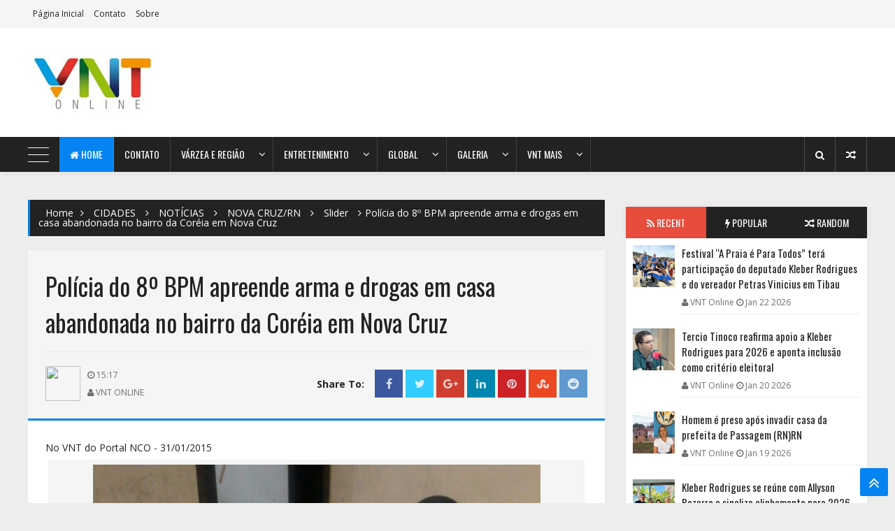

--- FILE ---
content_type: text/html; charset=UTF-8
request_url: http://www.vntonline.com.br/2015/01/policia-do-8-bpm-apreende-arma-e-drogas.html
body_size: 67321
content:
<!DOCTYPE html>
<html class='v2' dir='ltr' xmlns='http://www.w3.org/1999/xhtml' xmlns:b='http://www.google.com/2005/gml/b' xmlns:data='http://www.google.com/2005/gml/data' xmlns:expr='http://www.google.com/2005/gml/expr'>
<head>
<link href='https://www.blogger.com/static/v1/widgets/335934321-css_bundle_v2.css' rel='stylesheet' type='text/css'/>
<meta content='text/html; charset=UTF-8' http-equiv='Content-Type'/>
<meta content='blogger' name='generator'/>
<link href='http://www.vntonline.com.br/favicon.ico' rel='icon' type='image/x-icon'/>
<link href='http://www.vntonline.com.br/2015/01/policia-do-8-bpm-apreende-arma-e-drogas.html' rel='canonical'/>
<link rel="alternate" type="application/atom+xml" title="VNT Online  - Atom" href="http://www.vntonline.com.br/feeds/posts/default" />
<link rel="alternate" type="application/rss+xml" title="VNT Online  - RSS" href="http://www.vntonline.com.br/feeds/posts/default?alt=rss" />
<link rel="service.post" type="application/atom+xml" title="VNT Online  - Atom" href="https://www.blogger.com/feeds/7891166863156280747/posts/default" />

<link rel="alternate" type="application/atom+xml" title="VNT Online  - Atom" href="http://www.vntonline.com.br/feeds/4250673845942367736/comments/default" />
<!--Can't find substitution for tag [blog.ieCssRetrofitLinks]-->
<link href='https://blogger.googleusercontent.com/img/b/R29vZ2xl/AVvXsEhK-uoDrIul5VDk7bt_NOz8QUqCXJZQJQ21a9qCmfCTcvKk5mBlr1ToWrefDmD_z8qFqZWOkX5lRdfae4qDas2wirGefcZUAJSoaP0fm9DNDImG7WDpfcgWN0stQ7rhWAcfB1tps_n2H28E/s1600/policia-do-8-bpm-apreende-arma-e-drogas-em-casa-abandonada-no-bairro-da-coreia-em-nova-cruz1422707058.png' rel='image_src'/>
<meta content='http://www.vntonline.com.br/2015/01/policia-do-8-bpm-apreende-arma-e-drogas.html' property='og:url'/>
<meta content='Polícia do 8º BPM apreende arma e drogas em casa abandonada no bairro da Coréia em Nova Cruz' property='og:title'/>
<meta content='No VNT do Portal NCO - 31/01/2015    Foto: 8º BPM de Nova Cruz    Uma operação comandada pelo Major Tavares realizada durante a noite desta ...' property='og:description'/>
<meta content='https://blogger.googleusercontent.com/img/b/R29vZ2xl/AVvXsEhK-uoDrIul5VDk7bt_NOz8QUqCXJZQJQ21a9qCmfCTcvKk5mBlr1ToWrefDmD_z8qFqZWOkX5lRdfae4qDas2wirGefcZUAJSoaP0fm9DNDImG7WDpfcgWN0stQ7rhWAcfB1tps_n2H28E/w1200-h630-p-k-no-nu/policia-do-8-bpm-apreende-arma-e-drogas-em-casa-abandonada-no-bairro-da-coreia-em-nova-cruz1422707058.png' property='og:image'/>
<!-- [ Meta Tag SEO ] -->
<meta charset='utf-8'/>
<meta content='width=device-width, initial-scale=1, maximum-scale=1' name='viewport'/>
<meta content='blogger' name='generator'/>
<meta content='text/html; charset=UTF-8' http-equiv='Content-Type'/>
<link href='http://www.blogger.com/openid-server.g' rel='openid.server'/>
<link href='http://www.vntonline.com.br/' rel='openid.delegate'/>
<link href='http://www.vntonline.com.br/2015/01/policia-do-8-bpm-apreende-arma-e-drogas.html' rel='canonical'/>
<title>Polícia do 8º BPM apreende arma e drogas em casa abandonada no bairro da Coréia em Nova Cruz - VNT Online </title>
<meta content='' name='description'/>
<meta content='Polícia do 8º BPM apreende arma e drogas em casa abandonada no bairro da Coréia em Nova Cruz, VNT Online : Polícia do 8º BPM apreende arma e drogas em casa abandonada no bairro da Coréia em Nova Cruz, VNT Online ' name='keywords'/>
<link href='http://www.vntonline.com.br/feeds/posts/default' rel='alternate' title='VNT Online  - Atom' type='application/atom+xml'/>
<link href='http://www.vntonline.com.br/feeds/posts/default?alt=rss' rel='alternate' title='VNT Online  - RSS' type='application/rss+xml'/>
<link href='http://www.blogger.com/feeds/7891166863156280747/posts/default' rel='alternate' title='VNT Online  - Atom' type='application/atom+xml'/>
<link href='https://blogger.googleusercontent.com/img/b/R29vZ2xl/AVvXsEhK-uoDrIul5VDk7bt_NOz8QUqCXJZQJQ21a9qCmfCTcvKk5mBlr1ToWrefDmD_z8qFqZWOkX5lRdfae4qDas2wirGefcZUAJSoaP0fm9DNDImG7WDpfcgWN0stQ7rhWAcfB1tps_n2H28E/s72-c/policia-do-8-bpm-apreende-arma-e-drogas-em-casa-abandonada-no-bairro-da-coreia-em-nova-cruz1422707058.png' rel='image_src'/>
<link href='/favicon.ico' rel='icon' type='image/x-icon'/>
<!-- [ Social Media meta tag ] -->
<meta content='VNT Online : Polícia do 8º BPM apreende arma e drogas em casa abandonada no bairro da Coréia em Nova Cruz' property='og:title'/>
<meta content='article' property='og:type'/>
<meta content='http://www.vntonline.com.br/2015/01/policia-do-8-bpm-apreende-arma-e-drogas.html' property='og:url'/>
<meta content='https://blogger.googleusercontent.com/img/b/R29vZ2xl/AVvXsEhK-uoDrIul5VDk7bt_NOz8QUqCXJZQJQ21a9qCmfCTcvKk5mBlr1ToWrefDmD_z8qFqZWOkX5lRdfae4qDas2wirGefcZUAJSoaP0fm9DNDImG7WDpfcgWN0stQ7rhWAcfB1tps_n2H28E/s1600/policia-do-8-bpm-apreende-arma-e-drogas-em-casa-abandonada-no-bairro-da-coreia-em-nova-cruz1422707058.png' property='og:image'/>
<meta content='xxxxx' property='og:description'/>
<meta content='VNT Online ' property='og:site_name'/>
<link href='https://plus.google.com/xxxxx/posts' rel='publisher'/>
<link href='https://plus.google.com/xxxxx/about' rel='author'/>
<link href='https://plus.google.com/xxxxx' rel='me'/>
<meta content='xxxxx' name='google-site-verification'/>
<meta content='xxxxx' name='msvalidate.01'/>
<meta content='xxxxx' name='alexaVerifyID'/>
<meta content='Pakistan' name='geo.placename'/>
<meta content='xxxxx' name='Author'/>
<meta content='general' name='rating'/>
<meta content='id' name='geo.country'/>
<meta content='Facebook App ID here' property='fb:app_id'/>
<meta content='Facebook Admin ID here' property='fb:admins'/>
<meta content='en_US' property='og:locale'/>
<meta content='en_GB' property='og:locale:alternate'/>
<meta content='id_ID' property='og:locale:alternate'/>
<meta content='summary' name='twitter:card'/>
<meta content='VNT Online : Polícia do 8º BPM apreende arma e drogas em casa abandonada no bairro da Coréia em Nova Cruz' name='twitter:title'/>
<meta content='@username' name='twitter:site'/>
<meta content='@username' name='twitter:creator'/>
<!--[if lt IE 9]> <script src="http://css3-mediaqueries-js.googlecode.com/svn/trunk/css3-mediaqueries.js"></script> <![endif]-->
<!--CSS Style Sheets-->
<link href='http://fonts.googleapis.com/css?family=Open+Sans:400,700,300|Oswald:400,300' rel='stylesheet' type='text/css'/>
<link href='http://maxcdn.bootstrapcdn.com/font-awesome/4.6.1/css/font-awesome.min.css' rel='stylesheet' type='text/css'/>
<!--External JS-->
<script src='https://ajax.googleapis.com/ajax/libs/jquery/2.1.3/jquery.min.js'></script>
<style type='text/css'>@font-face{font-family:'Oswald';font-style:normal;font-weight:400;font-display:swap;src:url(//fonts.gstatic.com/s/oswald/v57/TK3_WkUHHAIjg75cFRf3bXL8LICs1_FvsUtiZSSUhiCXABTV.woff2)format('woff2');unicode-range:U+0460-052F,U+1C80-1C8A,U+20B4,U+2DE0-2DFF,U+A640-A69F,U+FE2E-FE2F;}@font-face{font-family:'Oswald';font-style:normal;font-weight:400;font-display:swap;src:url(//fonts.gstatic.com/s/oswald/v57/TK3_WkUHHAIjg75cFRf3bXL8LICs1_FvsUJiZSSUhiCXABTV.woff2)format('woff2');unicode-range:U+0301,U+0400-045F,U+0490-0491,U+04B0-04B1,U+2116;}@font-face{font-family:'Oswald';font-style:normal;font-weight:400;font-display:swap;src:url(//fonts.gstatic.com/s/oswald/v57/TK3_WkUHHAIjg75cFRf3bXL8LICs1_FvsUliZSSUhiCXABTV.woff2)format('woff2');unicode-range:U+0102-0103,U+0110-0111,U+0128-0129,U+0168-0169,U+01A0-01A1,U+01AF-01B0,U+0300-0301,U+0303-0304,U+0308-0309,U+0323,U+0329,U+1EA0-1EF9,U+20AB;}@font-face{font-family:'Oswald';font-style:normal;font-weight:400;font-display:swap;src:url(//fonts.gstatic.com/s/oswald/v57/TK3_WkUHHAIjg75cFRf3bXL8LICs1_FvsUhiZSSUhiCXABTV.woff2)format('woff2');unicode-range:U+0100-02BA,U+02BD-02C5,U+02C7-02CC,U+02CE-02D7,U+02DD-02FF,U+0304,U+0308,U+0329,U+1D00-1DBF,U+1E00-1E9F,U+1EF2-1EFF,U+2020,U+20A0-20AB,U+20AD-20C0,U+2113,U+2C60-2C7F,U+A720-A7FF;}@font-face{font-family:'Oswald';font-style:normal;font-weight:400;font-display:swap;src:url(//fonts.gstatic.com/s/oswald/v57/TK3_WkUHHAIjg75cFRf3bXL8LICs1_FvsUZiZSSUhiCXAA.woff2)format('woff2');unicode-range:U+0000-00FF,U+0131,U+0152-0153,U+02BB-02BC,U+02C6,U+02DA,U+02DC,U+0304,U+0308,U+0329,U+2000-206F,U+20AC,U+2122,U+2191,U+2193,U+2212,U+2215,U+FEFF,U+FFFD;}</style>
<style id='page-skin-1' type='text/css'><!--
/*-----------------------------------------------
Name:	   AeroMag - Blogger Template
Version:   1.1
Designer:  Themelet
Template Shared By: http://www.bloggersstand.com
copyright: All Rights Reserved by themelet.com
----------------------------------------------- */
/* Variable Definitions
<Group description="Body Backgrounds" selector="body">
<Variable name="wrap.bg" description="Outer Wrap Background" type="color" default="#eee"/>
<Variable name="content.bg" description="Post Background" type="color" default="#FFFFFF"/>
<Variable name="metro.bg" description="Featured Background" type="color" default="#F8F8F8"/>
<Variable name="body.meta.bg" description="Meta Background" type="color" default="#F5F5F5"/>
</Group>
<Group description="Body Colors" selector="body">
<Variable name="main.color" description="Theme Color" type="color" default="#0583f2"/>
<Variable name="body.text.c" description="Body Text" type="color" default="#222222"/>
<Variable name="body.heading.c" description="Body Heading" type="color" default="#222222"/>
<Variable name="body.meta.c" description="Body Meta" type="color" default="#6F6F6F"/>
<Variable name="body.border" description="Body Border" type="color" default="#eeeeee"/>
</Group>
<Group description="Main Fonts" selector="body">
<Variable name="body.font" description="Text Font" type="font" default="normal normal 14px 'open sans', sans-serif"/>
<Variable name="heading.font" description="Heading Font" type="font" default="normal normal 15px 'Oswald', sans-serif"/>
</Group>
<Group description="Top Bar Nav" selector=".topnav">
<Variable name="topnav.bg" description="TopBar Background" type="color" default="#f5f5f5"/>
<Variable name="topnav.link" description="TopBar Link" type="color" default="#222222"/>
<Variable name="topnav.icon.bg" description="TopBar Icon Background" type="color" default="#EEEEEE"/>
<Variable name="topnav.icon.color" description="TopBar Icon Color" type="color" default="#222222"/>
<Variable name="topnav.txt.color" description="TopBar Text color" type="color" default="#FFFFFF"/>
</Group>
<Group description="Middle Header" selector=".tl-midheader">
<Variable name="midheader.bg" description="Middle Header Background " type="color" default="#FFFFFF"/>
<Variable name="midheader.link" description="Mid Header Link" type="color" default="#222222"/>
<Variable name="midheader.text" description="Mid Header Text" type="color" default="#222222"/>
<Variable name="midheader.font" description="Header Font" type="font" default="normal normal 45px 'Oswald', sans-serif"/>
</Group>
<Group description="Dropdown Navigation" selector=".DropDownNavigation">
<Variable name="nav.p" description="Nav Background" type="color" default="#222222"/>
<Variable name="nav.link" description="Nav Link" type="color" default="#fff"/>
<Variable name="nav.subp" description="Nav SubMenu bg" type="color" default="#FFFFFF"/>
<Variable name="nav.sublink" description="Nav SubMenu color" type="color" default="#313131"/>
<Variable name="nav.trc" description="Nav Hover" type="color" default="#0583f2"/>
</Group>
<Group description="News Ticker" selector=".news-ticker">
<Variable name="news.bg" description="Ticker Background" type="color" default="#FFFFFF"/>
<Variable name="news.c" description="Ticker Link Color" type="color" default="#222222"/>
</Group>
<Group description="Author Box" selector=".tl-author">
<Variable name="author.bg" description="Author Box Background" type="color" default="#FFFFFF"/>
<Variable name="author.text" description="Author Box Text" type="color" default="#666666"/>
</Group>
<Group description="Footer" selector=".tl-footer-wrap">
<Variable name="footer.bg" description="Footer background" type="color" default="#222222"/>
<Variable name="footer.text" description="Footer text" type="color" default="#bbb"/>
<Variable name="footer.link" description="Footer links" type="color" default="#FFFFFF"/>
<Variable name="footer.border" description="Footer Border" type="color" default="#404040"/>
</Group>
<Group description="Footer Social Area" selector=".footer-heading">
<Variable name="fs.bg" description="Footer Social Background" type="color" default="#1e1e20"/>
</Group>
<Group description="Credit Section" selector=".credit">
<Variable name="credit.bg" description="Credit Background" type="color" default="#2B2B2B"/>
<Variable name="credit.c" description="Credit text color" type="color" default="#fff"/>
</Group>
*/
/*
----------
Index
----------
1. Layout
2. Header
3. Navigation
4. Search Form
5. All Recent Post, comments and random posts
6. Main Wrapper
7. Social Widgets
8. Sidebar
9. Footer
10. Credit
11. Responsive Code
*/
/*-----------
CSS Reset
-----------*/
h1,h2,h3,h4,h5,h6{margin:20px 0;font:normal normal 15px 'Oswald', sans-serif}
h6{font-size:13px}
h5{font-size:15px}
h4{font-size:18px}
h3{font-size:20px}
h2{font-size:25px}
h1{font-size:30px}
.col1{width:100%}
.col2{width:50%}
.col3{width:33.3333333333%}
.col4{width:25%}
i{font-style:normal}
/*-----------
1. Layout
-----------*/
body{background:#eeeeee;position:relative;margin:0;padding:0;font:normal normal 14px 'open sans', sans-serif;color:#222222}
.section,.widget,.widget li,.BlogArchive #ArchiveList ul.flat li,.widget ul{padding:0;margin:0;line-height:1}
[data-style]{position:relative}
.blog-feeds,.post-feeds,.status-msg-wrap{display:none}
a{text-decoration:none}
.inner{max-width:1200px;margin:0 auto;padding:0 25px}
img{max-width:100%}
a{color:#0583f2}
/*----------
2. Header
-----------*/
#BlogHeader h1,#BlogHeader h1 a,#BlogHeader p,#BlogHeader p a,#header-inner h2,#header-inner h2 a{color:#222222;font:normal normal 45px 'Oswald', sans-serif;padding:0;margin:0}
#BlogHeader h1,#BlogHeader h1 a,#header-inner h2,#header-inner h2 a,#BlogHeader .titlewrapper p{max-height:90px;line-height:90px}
#BlogHeader h1 a:hover,#BlogHeader p a:hover,#header-inner h2 a:hover{color:#0583f2}
.header-inner .Header .titlewrapper{padding:0}
.header-inner .Header .descriptionwrapper{padding:0;margin:0}
.tl-midheader{padding:33px 0;color:#222222;background-color:#FFFFFF}
.tl-midheader .main-header{max-width:350px}
.tl-midheader .main-header,.tl-midheader .adbanner{display:table-cell;vertical-align:middle;width:100%}
.header span{display:block;font-size:13px;color:#222222}
.header-section.header-contents{position:relative}
.adbanner h2{display:none}
.tl-midheader .main-header{text-align:left;float:left;margin:0 auto;max-height:90px}
.tl-midheader .adbanner{float:right;max-width:728px;max-height:90px}
header.main-header .search-button{float:right;text-align:center;color:#fff;font:inherit;line-height:35px;width:35px;text-align:center;outline:none;padding:0;-webkit-appearance:none;border:none;cursor:pointer;-webkit-transition:all 300ms ease-in-out;-moz-transition:all 300ms ease-in-out;-ms-transition:all 300ms ease-in-out;-o-transition:all 300ms ease-in-out;transition:all 300ms ease-in-out}
.headicons{float:right;display:inline-block;margin-right:10px}
.headicons ul{padding:0;margin:0;list-style:none}
.headicons ul li{float:right}
.headicons ul li a{display:block;margin:5px 2px;font:400 23px 'fontawesome',sans-serif;height:25px;width:25px;line-height:25px;text-align:center}
.headicons ul li.twitter a{color:#00aced}
.headicons ul li.facebook a{color:#3b5998}
.headicons ul li.google a{color:#dd4b39}
.headicons ul li.youtube a{color:#bb0000}
.headicons ul li.vimeo a{color:#45bbff}
.headicons ul li.soundcloud a{color:#f50}
.headicons ul li.pinterest a{color:#cb2027}
.headicons ul li.instagram a{color:#9b6954}
header.main-header .header img{height:auto}
.topnav,.tl-midheader{display:block;position:relative}
/* Top Bar */
.topnav{min-height:40px;background:#f5f5f5}
.topnav-block{position:relative;overflow:hidden}
.navigation{display:inline-block;float:left}
.tl-topsocial{display:inline-block;float:right}
.navigation-button{display:none;color:#FFFFFF;font:400 22px 'fontawesome';line-height:35px;margin-right:15px}
.navigation h2{display:none}
.navigation ul{padding:0;margin:0;list-style:none}
.navigation ul li{float:left;margin:0;line-height:40px}
.navigation ul li a{display:block;font-size:12px;color:#222222;padding:0 7px;text-transform:capitalize}
.navigation ul li.selected a,.navigation ul li a:hover{color:#0583f2;font-weight:normal}
.top-social .tl-social-icons .fa{color:#222222;background:#EEEEEE}
.top-social .tl-social-icons .fa:hover{color:#fff}
/*-----------
3. Navigation
-------------*/
.dd-area{position:relative}
.dd-area.is_stuck{z-index:999}
.nav-button{padding:15px;background:#0583f2;color:#fff;font-size:15px!important;font:normal normal 15px 'Oswald', sans-serif;line-height:20px;display:none}
.DropDownNavigation{width:100%;position:relative;background:#222222;-webkit-box-shadow:3px 4px 5px rgba(0,0,0,.05);-moz-box-shadow:3px 4px 5px rgba(0,0,0,.05);box-shadow:3px 4px 5px rgba(0,0,0,.05)}
.DropDownNavigation.active{display:block}
.DropDownNavigation{display:block}
.DropDownNavigation>div>h2,.below-post-col>div>div>h2{display:none}
a.search-button{cursor:pointer;border-right:none!important;border-left:1px solid rgba(255,255,255,0.2)}
.dd-area>.navicon,.dd-area>.searchMenu{display:none}
nav .navicon{float:left;width:40px;height:50px;margin-right:5px;cursor:pointer}
.navicon.active span{background:rgba(187,187,187,0)}
.navicon.active span:before{transform:rotate(45deg);top:0}
.navicon.active span:after{transform:rotate(-45deg);bottom:0}
.navicon span{width:30px;border-radius:0;height:1px;display:block;-webkit-transition:all 300ms ease-in-out;-moz-transition:all 300ms ease-in-out;transition:all 300ms ease-in-out;margin:25px 0;background:#ffffff;position:Relative}
.navicon span:before{content:'';top:-10px}
.navicon span:after{content:'';bottom:-10px}
.navicon span:after,.navicon span:before{background:#ffffff;display:block;position:absolute;border-radius:0;width:30px;height:1px;left:0;-webkit-transition:all 300ms ease-in-out;-moz-transition:all 300ms ease-in-out;transition:all 300ms ease-in-out}
.panel{width:300px;position:fixed;overflow-y:auto;height:100%;background:#222;color:#CBD2D6;z-index:120;left:0;margin-left:-300px;top:0;-webkit-transition:all 300ms ease-in-out;-moz-transition:all 300ms ease-in-out;transition:all 300ms ease-in-out}
.panel a{color:#CBD2D6}
.panel a:hover{color:#0583f2}
.side-panel-in{padding:25px}
.panel .small-slider img{height:auto!important;overflow:hidden!important}
.panel .cloud-label-widget-content a{border:1px solid #101010}
.panel .list-label-widget-content ul li a{color:#CBD2D6}
.list-label-widget-content ul li a:hover{color:#0583f2}
.panel .list-label-widget-content ul li{border-bottom:1px solid #4A4A4A;background:none}
.panel img#Image1_img{width:100%;height:auto;overflow:hidden}
.panel span.caption{margin-top:15px;text-align:center;font-size:13px;position:relative;display:block}
.panel .widget{margin-bottom:40px}
.panel #Image1 h2{display:none}
.panel .recent-post-item li,.panel .random-inner li,.panel .PopularPosts .widget-content ul li{padding:5px 0;background:none}
.panel .meta{display:none!important}
.panel .random-inner li h3 a,.panel .recent-post-item li h3 a,.panel .PopularPosts .item-title a{color:#CBD2D6}
.panel .recent-list-c,.panel .PopularPosts .item-title{border-bottom:none}
.panel.active{margin-left:0;z-index:9999}
.close-panel{font-family:fontAwesome;cursor:pointer;color:#666;position:absolute;right:0;display:block;top:0;font-size:17px;width:30px;text-align:center;height:30px;line-height:30px;padding:0}
.close-panel:hover{color:#0583f2}
.poverlay{z-index:119;position:fixed;left:0;top:0;width:100%;height:100%;display:none;background:rgba(0,0,0,0.5)}
nav #rbutton{float:right;display:block;border-left:1px solid rgba(255,255,255,0.2);border-right:1px solid rgba(255,255,255,0.2);color:#ffffff;text-align:center;line-height:50px}
li.randomPostMenu{float:right}
nav{max-width:1200px;margin:0 auto}
nav ul{list-style:none;padding:0;margin:0;z-index:10}
nav>ul>li{float:left;-webkit-transition:all 300ms ease-in-out;-moz-transition:all 300ms ease-in-out;-ms-transition:all 300ms ease-in-out;-o-transition:all 300ms ease-in-out;transition:all 300ms ease-in-out;position:relative}
nav>ul>li>a{font:normal normal 15px 'Oswald', sans-serif;font-size:14px;color:#ffffff;border-right:1px solid rgba(255,255,255,0.15);text-transform:uppercase;padding:0 15px;line-height:50px;position:relative;-webkit-transition:color 300ms ease-in-out;-moz-transition:color 300ms ease-in-out;-ms-transition:color 300ms ease-in-out;-o-transition:color 300ms ease-in-out;transition:color 300ms ease-in-out;z-index:1;display:block}
nav>ul>li>a>span{display:none;font:400 13px 'oswald',sans-serif;color:#666}
li.homelink{background:#0583f2}
nav>ul>li:hover>a{color:#ffffff}
nav>ul>li>a:before{content:'';-webkit-transition:all 300ms ease-in-out;-moz-transition:all 300ms ease-in-out;-ms-transition:all 300ms ease-in-out;-o-transition:all 300ms ease-in-out;transition:all 300ms ease-in-out;-webkit-transform-origin:50% 100%;transform-origin:50% 100%;height:100%;width:100%;z-index:-1;position:absolute;left:0;top:0;background:#0583f2;-webkit-transform:rotate3d(1,0,0,90deg);transform:rotate3d(1,0,0,90deg)}
nav>ul>li:hover>a:before{-webkit-transform:rotate3d(0,0,1,0deg);transform:rotate3d(0,0,1,0deg)}
nav>ul>li.submenu>a,nav>ul>li.nav-rec>a,nav>ul>li.megamenu>a{position:relative}
nav>ul>li.submenu>a,nav>ul>li.nav-rec>a,nav>ul>li.megamenu>a,nav>ul>li.nav-rec-tab>a{padding-right:40px}
nav>ul>li.submenu>a:after,nav ul li.submenu2>a:after,nav>ul>li.nav-rec>a:after,nav>ul>li.megamenu>a:after,nav>ul>li.nav-rec-tab>a:after{content:'\f107';position:Absolute;right:5px;top:50%;width:20px;height:20px;font:400 15px 'fontawesome',sans-serif;margin-top:-10px;text-align:Center;line-height:20px}
nav ul li.submenu2>a:after{content:'\f0da'}
nav ul li.submenu2>a:after{color:#222}
nav>ul>li.submenu>ul,nav>ul>li.submenu>ul>li.submenu2>ul,li.megamenu .megamenu-inner,li.nav-rec-tab .nto,li.nav-rec .nav-outer{filter:drop-shadow(0 0 2px 2px rgba(0,0,0,0.3));-webkit-filter:drop-shadow(0 0 5px rgba(0,0,0,0.1));position:absolute;opacity:0;visibility:hidden;transition:all .3s ease-in-out;-moz-transition:all .3s ease-in-out;-webkit-transition:all .3s ease-in-out}
.toCenter{max-width:1200px;overflow:auto;margin:0 auto;padding:25px 0;background:#FFFFFF;border-top:3px solid #0583f2}
.nav-rec .toCenter{padding:25px 10px}
nav>ul>li.submenu>ul{width:200px;border-top:3px solid #0583f2;left:0;top:100%}
nav>ul>li.submenu:hover>ul,nav li.nav-rec:hover div.nav-outer,li.megamenu:hover .megamenu-inner,li.nav-rec-tab:hover .nto{opacity:1;top:100%;visibility:visible}
nav>ul>li ul a{display:block;padding:10px 10px;color:#313131;background:#FFFFFF;border-bottom:1px solid rgba(255,255,255,0.15);font:500 14px 'oswald',sans-serif;transition:all .3s ease-in-out;-moz-transition:all .3s ease-in-out;-webkit-transition:all .3s ease-in-out}
nav>ul>li ul a:hover{padding-left:15px;color:#fff;background:#0583f2}
nav>ul>li.submenu>ul>li.submenu2{position:relative}
nav>ul>li.submenu>ul>li.submenu2>ul{left:100%;top:0;width:200px}
nav img{width:100%;max-height:200px}
nav>ul>li>ul>li.submenu2:hover>ul{left:100%;visibility:visible;opacity:1}
nav li.nav-rec,li.megamenu,li.nav-rec-tab{position:static}
nav div.nav-outer,li.megamenu .megamenu-inner,nav div.nto{width:100%;left:0;z-index:1000;top:100%;height:0}
li.megamenu .megamenu-inner img{height:150px;width:100%}
.megamenu h4{color:#313131}
.n-item{position:relative;margin:0 10px}
.nimeta{color:#fff;margin-top:10px;font:400 12px 'open sans','fontawesome',sans-serif;text-transform:uppercase}
.n-item .content{position:Absolute;bottom:0;left:0;z-index:11}
.n-item img{position:Absolute;left:0;top:0;z-index:1;width:100%;height:100%!important}
.dd-area .owl-nav{text-align:right;padding:0 20px 0 0;height:40px}
.dd-area .owl-theme .owl-controls .owl-nav [class*=owl-]{padding:5px 10px}
.dd-area .owl-theme .owl-controls .owl-nav [class*=owl-]{background:none}
.dd-area .owl-next,.dd-area .owl-prev{position:relative;text-align:right}
.n-item .popup-c{height:170px}
.n-item h3{margin:10px 0}
.n-item h3 a{color:#313131}
.n-item .currentLabel{background:#0583f2;border-radius:0}
.megamenu-inner{width:100%;z-index:2}
.megamenu>ul{display:none}
.megamenu-inner ul{float:left;width:21%;margin:0 2%}
.megamenu-inner h3{font:500 17px 'oswald',sans-serif;color:#313131;margin:10px 0;transition:all .3s ease-in-out;-moz-transition:all .3s ease-in-out;-webkit-transition:all .3s ease-in-out}
.megamenu-inner ul li a:hover{padding:10px 0 10px 10px;background:#0583f2;color:#fff}
.megamenu-inner ul li a{color:#313131;background:transparent;border-bottom:1px solid rgba(255,255,255,0.15);padding:10px 0}
.nav-rec-tab>ul{display:none}
.nav-rec-tab li.active{color:#fff;padding-left:15px;background:#0583f2}
li.nav-rec-tab .tab-outer{float:left;width:20%}
li.nav-rec-tab .nav-tab-outer{float:right;position:relative;min-height:170px;width:80%}
.nav-tabi{display:none}
.nav-tabi.active{display:block!important}
.nto .toCenter{padding:25px 0;position:relative;overflow:hidden}
.nav-outer .owl-nav>div,.nto .owl-nav>div{border:1px solid rgba(255,255,255,0.15);color:#313131}
.nav-outer .owl-nav>div:hover,.nto .owl-nav>div:hover{background:#0583f2;border:1px solid #0583f2;color:#fff}
.nav-layer{width:100%;height:100%;position:Absolute;left:0;top:0}
nav .loaded .nav-layer{display:none}
nav #loader div{background:#0583f2}
.tab-outer li{padding:10px;border-bottom:1px solid rgba(255,255,255,0.15);color:#313131;cursor:pointer;font:normal normal 15px 'Oswald', sans-serif;font-size:14px;text-transform:uppercase;transition:all .3s ease-in-out;-moz-transition:all .3s ease-in-out;-webkit-transition:all .3s ease-in-out}
li.nav-rec-tab .nav-tab-outer>div .n-item{margin:0 10px}
.tinynav{display:none}
.nav-oi .owl-nav{margin-left:10px}
.toCenter{webkit-box-shadow:3px 4px 5px rgba(0,0,0,.05);-moz-box-shadow:3px 4px 5px rgba(0,0,0,.05);box-shadow:3px 4px 5px rgba(0,0,0,.05)}
/*--------------
4. Search form
---------------*/
.searchpop,.overlay{display:none;position:fixed;width:80%;height:80%;margin:0;left:10%;bottom:10%;z-index:11;overflow:auto;transition:all .3s ease-in-out;-moz-transition:all .3s ease-in-out;-webkit-transition:all .3s ease-in-out}
.overlay.active{z-index:10;width:100%;height:100%;left:0;top:0;background:#000;background:rgba(0,0,0,0.7);position:fixed}
.live-search{}
.search-result span{color:#fff}
.queryword{margin:10px;font:400 19px 'open sans',sans-serif;color:#222}
.search-content{z-index:6;display:none;position:relative;width:90%;margin:0 auto}
.live-search .searchbar{width:90%;margin:15px auto;padding:10px;border-radius:2px;background:#fff;border:none;outline:none;color:#666;display:block;font:300 40px 'open sans',sans-serif;-webkit-box-shadow:0 1px 1px rgba(0,0,0,0.1);box-shadow:0 1px 1px rgba(0,0,0,0.1)}
.live-search .searchbar:focus{outline:none}
.search-result .search-item{overflow:auto;padding:15px;background:#eee;margin-bottom:10px;-webkit-box-shadow:0 1px 1px rgba(0,0,0,0.1);box-shadow:0 1px 1px rgba(0,0,0,0.1)}
.more-result{display:none;background:#222;cursor:pointer;padding:15px;color:#fff;border-radius:5px;font:400 18px 'open sans',sans-serif;-webkit-box-shadow:0 1px 1px rgba(0,0,0,0.1);box-shadow:0 1px 1px rgba(0,0,0,0.1)}
.more-result a{text-decoration:none;color:#222}
.more-result b{border-bottom:2px dashed #222}
span.close-search:hover{background:#222}
.close-search{position:absolute;right:5px;top:5px;color:#fff;background:#0583f2;width:30px;height:30px;line-height:30px!important;font:100 20px 'fontawesome',sans-serif;cursor:pointer;text-align:center}
.search-item img{width:50px;height:50px;float:left;border-radius:50%}
.search-item a{width:calc(100% - 60px);float:right;display:block;font:300 35px 'open sans',sans-serif;text-decoration:none;color:#222}
/*--------------------------------------------
5. All Recent Post,comments and random posts
---------------------------------------------*/
.forHomeBigger>div>h2{display:none}
.w-gallery{margin:20px 0}
.w-gallery .container{padding-bottom:20%;float:left;width:20%;position:relative}
.w-gallery img{position:absolute;left:0;top:0;width:100%;height:100%}
.w-gallery .wg-date{text-align:center;font:400 13px 'open sans','fontawesome',sans-serif;color:#eee;text-shadow:1px 1px 1px #000;margin-top:70px}
.w-gallery h3{text-align:center;font:400 19px 'oswald',sans-serif;text-shadow:1px 1px 1px #000}
.w-gallery .content h3 a{color:#fff}
.w-gallery .recentLabel{margin-top:10px;background:#0583f2}
.w-gallery .content{width:100%;height:100%;text-align:center;position:absolute;left:0;top:0;background:url([data-uri]&#8230;IgaGVpZ2h0PSIxIiBmaWxsPSJ1cmwoI2dyYWQtdWNnZy1nZW5lcmF0ZWQpIiAvPgo8L3N2Zz4=);background:-webkit-linear-gradient(top,rgba(25,35,45,0) 0%,rgba(0,0,0,0.6) 100%);background:linear-gradient(to bottom,rgba(25,35,45,0) 0%,rgba(0,0,0,0.6) 100%)}
.w-gallery .container:hover .content{background:url([data-uri]&#8230;IgaGVpZ2h0PSIxIiBmaWxsPSJ1cmwoI2dyYWQtdWNnZy1nZW5lcmF0ZWQpIiAvPgo8L3N2Zz4=);background:-webkit-linear-gradient(top,rgba(25,35,45,0) 0%,rgba(0,0,0,0.8) 100%);background:linear-gradient(to bottom,rgba(25,35,45,0) 0%,rgba(0,0,0,0.8) 100%)}
.tabhead{width:50%;float:left}
.tabhead .popup-c{min-height:300px}
.tabsub{width:47%;float:right;padding:0;margin:0;list-style:none}
.tabsub li.container{height:150px;position:relative;margin-bottom:10px}
.tabsub li.container .layerc{position:absolute;left:0;bottom:0;width:90%;padding:15px 5%}
.rt-contents .container .recentLabel,.recent-post-headline .container .recentLabel{background:#f1c40f}
.rt-contents .container img,.recent-post-headline .container img{position:Absolute;left:0;top:0;width:100%;height:100%}
.rt-contents .layerc h3,.recent-post-headline .layerc h3{margin:10px 0 0 0}
.rt-contents .layerc h3 a,.recent-post-headline .layerc h3 a{color:#fff}
.recent-post-column .toggler{overflow:hidden;margin:-5px}
.recent-post-column .column{width:50%;float:left;margin:-5px 0}
.recent-post-column .columnitem{margin:10px 5px;background:#FFFFFF;min-height:80px;overflow:auto}
.recent-post-column img{float:left;width:80px;height:80px}
.recent-post-column .content{float:right;width:-webkit-calc(100% - 100px);width:calc(100% - 100px);padding:5px 10px 10px 10px}
.recent-post-column .content h3{margin:0;padding:0 0 10px 0;font-size: 14px!important;}
.recent-post-slider img{width:100%;height:400px}
.recent-post-slider ul{padding:0;margin:0;list-style:none}
.recent-post-slider .imgouter{height:350px;display:block}
.small-slider img{width:100%;height:250px}
.small-slider .content{background:#FFFFFF;padding:15px}
.small-slider h3{padding:10px 0;margin:0}
.small-slider ul li{padding:0;margin:0}
.simple-inner h3{font:normal normal 18px 'oswald',sans-serif;padding:10px 0;margin:0}
.simple-inner .simplehead{position:relative}
.simple-inner .layerc{bottom:0;position:Absolute;width:90%;padding:10px 5%;left:0;z-index:10}
.simple-inner .simple-layer-link{position:Absolute;left:0;bottom:0;width:100%;height:100%;z-index:11}
.simple-content-inner{position:Absolute;left:0;right:0;padding:20px;bottom:0;z-index:12}
.simple-inner h3 a{color:#fff}
.simple-inner .simplehead .imgwrap{min-height:230px}
.simple-inner .simplehead .imgwrap img{position:absolute;left:0;top:0;width:100%;height:100%;z-index:2}
.simple-inner a.recentLabel{background:#ffd34e}
.simple-inner .simplesub h3{font-size:15px}
.simple-inner .simplesub h3 a{color:#222}
.simple-inner .simplesubmeta{font-size:12px}
.simple-inner .simplesub{padding:15px}
.simplesub:nth-child(even){background:#FFFFFF}
.simplesub:nth-child(odd){background:#F5F5F5;border-top:1px solid #eeeeee;border-bottom:1px solid #eeeeee}
.simple-inner .simplemeta{font-size:12px;color:#fff}
.recent-post-single .rhead .name{background:#27ae60}
.recent-post-slider .rhead .name{background:#2980b9}
.recent-post-car .rhead .name{background:#40d47e}
.recent-post-article .rhead .name{background:#2ecc71}
.recent-post-cards .rhead .name{background:#e74c3c}
.recent-post-headline .rhead .name{background:#3498db}
.recent-post-simple .rhead .name{background:#ffd34e}
.recent-post-gallery .rhead .name{background:#f57d00}
.recent-post-headline .rhead .name{background:#8e44ad}
.recent-post-column .rhead .name{background:#e74c3c}
.recent-post-vcar .rhead .name{background:#16a085}
.recent-post-car .owl-controls{position:absolute;top:-55px;right:0}
.recent-post-car .owl-nav{margin:0;background:#F5F5F5!important;height:35px;line-height:35px;width:62px}
.recent-post-car .owl-nav>div{margin:0;padding:0!important;width:30px;height:35px;font-size:20px;border:none;background:#F5F5F5;color:#6F6F6F;border-right:1px solid #eee;line-height:35px}
.recent-post-car .owl-nav>div:hover{background:#0583f2;color:#fff}
.recent-post-car .rhead .link{margin-right:62px;border-right:1px solid #eee}
.rt-contents{position:relative}
.rt-outer.loading .loadingTab{position:absolute;left:0;top:0;width:100%;height:100%;background:rgba(255,255,255,0.8);display:block;z-index:20}
.rt-head{background-image:url(https://blogger.googleusercontent.com/img/b/R29vZ2xl/AVvXsEjZe0RiIvcD5ByTFLi78CeLdftz1JCSQA_Nc13rt7EXkmRqaAqLFBNAk7H2RjbbT7dbcnkwYI7_TiEiWEywLCNikGO1saBM8fl1Ti1zNMY7R3-tXftU1lD-B7gIItQrRJsyVdTgdRjffjNo/s1600/bg-pattern.png);background-repeat:repeat;overflow:hidden;position:relative;height:35px;line-height:35px;margin-bottom:15px}
.rt-heading{display:inline-block;line-height:35px!important;font:400 15px 'oswald','fontawesome',sans-serif;padding:0 10px;text-transform:uppercase;background:#0583f2;float:left;color:#fff}
.rt-buttons{padding:0;margin:0;list-style:none;width:70%;float:right;text-align:right}
.rt-buttons>li{font-size:13px;display:inline-block;color:#6F6F6F;border-right:1px solid #eeeeee;background:#F5F5F5;text-transform:uppercase;line-height:35px;padding:0 10px;cursor:pointer}
.rt-buttons>li:hover,.rt-buttons>li.active{color:#fff;background:#0583f2}
.news-ticker{position:relative;height:70px;margin:25px 0;background:#FFFFFF;-webkit-box-shadow:0 2px 5px rgba(162,152,143,0.2);-moz-box-shadow:0 2px 5px rgba(162,152,143,0.2);-o-box-shadow:0 2px 5px rgba(162,152,143,0.2);box-shadow:0 2px 5px rgba(162,152,143,0.2)}
.item .news-ticker{margin-bottom:0!important}
.news-ticker .inner{padding:0}
.ticker-inner{padding:0;margin:0;list-style:none;position:Absolute;top:0}
.tickercontainer{float:right;width:-webkit-calc(100% - 120px)!important;width:calc(100% - 120px)!important;height:70px;overflow:hidden;position:relative}
.ticker-inner>li{height:70px;display:inline-block;float:left;margin-right:10px}
.ticker-inner>li img{float:left;width:60px;height:60px;margin:5px 10px;display:block}
.ticker-inner>li .content{float:right;width:-webkit-calc(100% - 80px)!important;width:calc(100% - 80px)!important}
.ticker-inner>li .content .recentLabel{font-size:13px!important;line-height:20px!important;margin:5px 0;color:#fff;background:#0583f2}
.ticker-inner>li .content h3{margin:0;line-height:30px!important}
.ticker-inner>li .content h3 a{color:#222222}
.ticker-inner>li .content h3 a:hover{color:#0583f2}
.ticker-label{float:left;background:#0583f2;width:120px;position:relative;height:70px;font-size:15px!important;text-align:Center;color:#fff;line-height:70px!important}
span.ticker-label:after{left:100%;top:50%;border:solid transparent;content:" ";height:0;width:0;position:absolute;pointer-events:none;border-color:rgba(187,0,0,0);border-left-color:#0583f2;border-width:20px;margin-top:-20px;z-index:1;border-left-width:10px}
.single-outer .container{background:#FFFFFF}
ul.cards-outer{position:relative;margin:-10px -1%;overflow:hidden}
.cards-outer .container{float:left;width:31.333%;margin:10px 1%;background:#FFFFFF}
.cards-outer{padding:0;margin:0;list-style:none}
.cards-outer .imgwrap{position:relative;height:150px;background:#222;overflow:hidden}
.single-outer .container .imgwrap{position:relative;height:250px;background:#222;overflow:hidden}
.cards-outer .imgwrap img,.single-outer .container img{display:block;position:absolute;left:0;top:0;width:100%;height:100%}
.cards-outer .content,.single-outer .content{padding:10px;font-size:13px;line-height:normal}
.cards-outer .content p{margin:0;color:#222222;min-height:80px}
.single-outer p{margin-top:5px}
.cards-outer .card-meta,.single-outer .card-meta{margin:15px 10px 0 10px;padding-top:10px;text-align:center;border-top:1px solid #eeeeee}
.single-outer .single-author{padding:10px;font-size:13px!important}
.layerimg{z-index:2}
.layer{position:absolute;left:0;top:0;width:100%;height:100%;background:url([data-uri]&#8230;IgaGVpZ2h0PSIxIiBmaWxsPSJ1cmwoI2dyYWQtdWNnZy1nZW5lcmF0ZWQpIiAvPgo8L3N2Zz4=);background:-webkit-linear-gradient(top,rgba(25,35,45,0) 0%,rgba(0,0,0,0.6) 100%);background:linear-gradient(to bottom,rgba(25,35,45,0) 0%,rgba(0,0,0,0.6) 100%);z-index:3}
.layerc{z-index:4}
.cards-outer .recentLabel{background:#e44f25}
.single-outer .recentLabel{background:#27ae60}
.cards-outer .imgwrap .hcontent,.single-outer .hcontent{position:Absolute;bottom:0;left:0;padding:5px 5%;width:90%}
.below-post-col{overflow:auto;position:relative;margin:0 -1%}
.below-post-col>div{width:48%;margin:0 1%}
.below-post-col .bpc1{float:left}
.below-post-col .bpc2{float:right}
.below-post-col>div>div,.ForRecentWidgets>div,.colOuter .widget,.midRecent .widget{margin:0 0 40px 0}
div#Top-FullWidth .widget:first-child{margin-top:25px}
div#bot-full .widget:first-child {margin-top: 40px!important;}
.midRecent{margin:0 -1%}
.midRecent .midcol{float:left;width:31.333%;margin:0 1% 0 1%}
.colOuter{margin:0 0 0 0}
.leftCol{float:left;width:65%}
.rightcol{padding-left:15px}
.leftcol{padding-right:15px}
.rightCol{float:right;width:35%}
div#WideRecent .rhead{display:none!important}
.rhead,.st-content>div>h2,.sidebarWidgets>div>h2,.panel .widget>h2,.rightCol .widget>h2,.footerw>div>h2,.commentTabs{margin-bottom:20px;margin-top:0;height:35px;padding:0;line-height:35px;background-image:url(https://blogger.googleusercontent.com/img/b/R29vZ2xl/AVvXsEjZe0RiIvcD5ByTFLi78CeLdftz1JCSQA_Nc13rt7EXkmRqaAqLFBNAk7H2RjbbT7dbcnkwYI7_TiEiWEywLCNikGO1saBM8fl1Ti1zNMY7R3-tXftU1lD-B7gIItQrRJsyVdTgdRjffjNo/s1600/bg-pattern.png);background-repeat:repeat;text-overflow:ellipsis;white-space:nowrap;position:relative;overflow:hidden}
.rhead .name,.st-content>div>h2 span,.sidebarWidgets>div>h2 span,.panel .widget>h2 span,.rightCol .widget>h2 span,.footerw>div>h2 span,.commentTabs h4 span{text-transform:uppercase;font:normal normal 15px 'Oswald', sans-serif;display:inline-block;letter-spacing:1px;line-height:35px;padding:0 20px;vertical-align:middle;float:left;background:#0583f2;color:#fff}
.rhead .link:before{content:"";display:inline-block;vertical-align:middle;height:100%}
.rhead .link{float:right;margin-left:20px;color:#6F6F6F;background:#F5F5F5;padding:0 10px;font:100 12px 'open sans','fontawesome',sans-serif;text-transform:uppercase;line-height:35px;vertical-align:middle;text-overflow:ellipsis}
.rhead .link:hover{background:#0583f2;color:#fff}
.recentLabel{background:#0583f2;text-transform:uppercase;font-size:13px!important;padding:3px 8px;color:#fff;display:inline-block}
.headline{float:left;width:40%;width:-webkit-calc(40% - 20px);width:calc(40% - 20px);margin-right:-webkit-calc(5px + 5px);margin-right:calc(5px + 5px)}
.subhead{float:right;width:60%;padding:0;margin:0;list-style:none}
.popup-c{background:#222;overflow:hidden;min-height:150px;font-family:'fontawesome';position:relative}
.popup-c img{width:100%;height:auto;display:block;-webkit-transition:all 300ms ease-in-out;-moz-transition:all 300ms ease-in-out;-ms-transition:all 300ms ease-in-out;-o-transition:all 300ms ease-in-out;transition:all 300ms ease-in-out}
.n-item:hover .popup-c img{-webkit-transform:scale(1.3);-moz-transform:scale(1.3);-ms-transform:scale(1.3);-o-transform:scale(1.3);transform:scale(1.3)}
.popup-c .popup-stuff{position:Absolute;left:0;top:0;opacity:0;width:100%;height:0;background:#2c3e50;background:rgba(44,62,80,0.4);-webkit-transition:all 300ms ease-in-out;-moz-transition:all 300ms ease-in-out;-ms-transition:all 300ms ease-in-out;-o-transition:all 300ms ease-in-out;transition:all 300ms ease-in-out}
.popup-c:hover .popup-stuff{height:100%;opacity:1}
.popup-c .ss{position:Absolute;left:10px;z-index:10;top:10px;height:25px}
.popup-c .ss a{opacity:0;color:#fff;height:25px;width:25px;font-size:15px;line-height:25px;display:block;float:left;text-align:center;border-radius:2px;margin-left:4px;box-shadow:0 1px 1px rgba(0,0,0,0.2)}
.popup-c:hover .ss a{opacity:1}
.popup-c .ss a.ss-f{-webkit-transition:all 300ms ease-in-out;-moz-transition:all 300ms ease-in-out;-ms-transition:all 300ms ease-in-out;-o-transition:all 300ms ease-in-out;transition:all 300ms ease-in-out;background:#3765A3}
.popup-c .ss a.ss-g{-webkit-transition:all 300ms ease-in-out 200ms;-moz-transition:all 300ms ease-in-out 200ms;-ms-transition:all 300ms ease-in-out 200ms;-o-transition:all 300ms ease-in-out 200ms;transition:all 300ms ease-in-out 200ms;background:#DF4B38}
.popup-c .ss a.ss-t{-webkit-transition:all 300ms ease-in-out 100ms;-moz-transition:all 300ms ease-in-out 100ms;-ms-transition:all 300ms ease-in-out 100ms;-o-transition:all 300ms ease-in-out 100ms;transition:all 300ms ease-in-out 100ms;background:#5EA9DD}
.popup-c .popup-stuff a{width:35px;height:35px;display:block;background:#2c3e50;color:#fff;font-size:20px;line-height:35px;text-align:center}
.popup-c .popup-stuff a:hover{background:#e74c3c}
.popup-c .popup-link{position:absolute;left:50%;top:50%;margin-left:-40px;margin-top:-17.5px}
.popup-c .popup-icon{position:absolute;left:50%;top:50%;margin-left:5px;margin-top:-17.5px}
.popup-c:hover .ss{opacity:1}
.PopularPosts .item-thumbnail{margin:0!important;padding:0!important;width:60px;height:60px}
.PopularPosts .item-thumbnail img{padding:0!important}
.PopularPosts ul,.recent-comments ul,.random-post ul,.recent-post-list ul,.Label ul{padding:0;margin:0;list-style:none}
.recent-comments .comment-item{padding:10px 0;border-bottom:1px solid #eee;clear:both;font:400 13px 'open sans','fontawesome',sans-serif;color:#666;line-height:20px!important}
.recent-comments .comment-item img{width:50px;height:50px;margin:5px;float:left;border-radius:5px;box-shadow:0 1px 1px rgba(0,0,0,0.2)}
.recent-comments .comment-item .authornamec{color:#333}
.recent-comments .comment-item .commentcontent{color:#666}
.recent-comments .comment-item .commenttime{color:#666}
.recent-comments .comment-item .commentlink{text-align:right}
.recent-comments .comment-item .commentlink a{color:#333;text-decoration:none}
.recent-comments .comment-item .commentlink a:hover{color:#0099ff}
.recent-post-item li,.random-inner li,.PopularPosts .widget-content ul li{position:relative;overflow:auto;padding:10px;background:#FFFFFF}
.recent-post-item li img,.random-inner li img,.PopularPosts img{float:left;margin:0;display:block;width:60px;height:60px}
.recent-list-c,.PopularPosts .item-title{float:right;padding-bottom:10px;border-bottom:1px solid #eeeeee;width:-webkit-calc(100% - 70px);width:calc(100% - 70px)}
.recent-post-item li a,.random-inner li a,.PopularPosts .item-title a{display:block}
.PopularPosts .item-title{font:300 17px 'oswald',sans-serif;min-height:35px}
.random-inner li h3,.recent-post-item li h3{padding:0;margin:0 0 10px 0}
.gallery-inner .metadata{font:500 12px 'ubuntu','fontawesome',sans-serif;color:#eee;text-align:Center}
.gallery-inner .container{position:relative;width:33.333%;height:0;padding-bottom:25%;float:left;text-align:center;overflow:hidden}
.gallery-inner h3{margin:0;padding:10px;position:relative}
.gallery-inner h3:before{content:'';height:1px;width:20px;background:#fff;bottom:0;position:absolute;left:50%;margin-left:-5px}
.small-slider .recentLabel{background:#e74c3c}
.gallery-inner .recentLabel{background:#f57d00;margin-top:10px}
.gallery-inner .container img{width:100%;position:absolute;left:0;top:0;display:block;height:100%}
.gallery-inner .container .recentcontent{display:none}
.gallery-inner .content{position:absolute;width:100%;height:100%;left:-100%;background:rgba(0,0,0,0.3)}
.gallery-pop{position:Absolute;width:400px;z-index:10;background:#fff;padding:15px;border:1px solid #eee;display:none}
.gallery-pop h3{font:500 20px 'ubuntu condensed',sans-serif;text-align:Center;margin:0;padding:10px}
.gallery-pop p{color:#bbb;font:400 13px 'open sans',sans-serif;margin:5px 0}
.gallery-pop .metadata{font:400 15px 'open sans','fontawesome',sans-serif;color:#666}
.gallery-inner .container a{color:#FFF}
.headOver{position:absolute;bottom:0;left:0;width:90%;padding:10px 5%;background:url([data-uri]&#8230;IgaGVpZ2h0PSIxIiBmaWxsPSJ1cmwoI2dyYWQtdWNnZy1nZW5lcmF0ZWQpIiAvPgo8L3N2Zz4=);background:-webkit-linear-gradient(top,rgba(25,35,45,0) 0%,rgba(0,0,0,0.8) 100%);background:linear-gradient(to bottom,rgba(25,35,45,0) 0%,rgba(0,0,0,0.8) 100%);text-shadow:0 1px 1px #000}
.headOver h3{margin:10px 0}
.headOver .recentLabel,.subhead .recentLabel{background:#e74c3c}
.cards-outer .hcontent h3,.single-outer h3{padding:10px 0;margin:0}
.headOver h3 a,.cards-outer .hcontent h3 a,.single-outer h3 a{color:#fff}
.headcontent{background:#FFFFFF;padding:10px 20px}
.headcontent .headmeta{border-top:1px solid #eeeeee;padding:10px 0;margin:20px 0 0 0}
.column .container h3{font:400 18px 'oswald',sans-serif;margin:0;padding:0;text-align:Center;text-transform:capitalize}
.headcontent a,.column .container h3 a{color:#ecf0f1}
.headcontent p,.column .container p{line-height:20px;text-align:justify}
.headmeta,.column .container .headmeta{text-align:center;margin:10px 0}
.subhead .container h3,.subcolumn .container h3{font:400 14px 'oswald',sans-serif;margin:0;padding:10px 0 0 0}
.subhead .container h3 a,.subcolumn .container h3 a{color:#e74c3c}
.headline .container{margin-top:10px}
.subhead .container{padding:15px;background:#374140;margin:10px 0;border-radius:3px;box-shadow:1px 1px 1px 1px rgba(0,0,0,0.1)}
.subhead .container .metadata,.subcolumn .container .metadata{font:400 10px 'oswald','fontawesome',sans-serif;color:#666;margin:10px 0}
.column{margin-bottom:10px}
.column .container{padding:15px;background:#e74c3c}
.subcolumn .container{padding:15px;float:left;width:-webkit-calc(50% - 35px);width:calc(50% - 35px);background:#fff;margin:0 2.5px 5px 2.5px
border-radius:4px;box-shadow:1px 1px 1px rgba(0,0,0,0.08)}
.metro-top{padding:25px 0;background:#F8F8F8}
.metro-top img,.metro-top .imgwrap{width:100%;height:auto}
.metro-top .right{float:right;width:45%;height:445px;margin:2.5px 0;position:relative}
.right-outer{position:relative}
.right-outer .content,.recent-post-slider .content{position:absolute;bottom:0;right:0;left:0;padding:30px 25px}
.slider-meta{color:#fff;font-size:12px}
.slider-meta span.authorname{padding-right:5px}
.metro-top .right img{height:445px}
.metro-top .left{float:left;width:55%;height:450px}
.metro-top img{-webkit-transition:all 0.5s ease-in-out;-moz-transition:all 0.5s ease-in-out;transition:all 0.5s ease-in-out}
.metro-top .sq:hover img,.metro-top .rect:hover img{transform:scale(1.2)}
.metro-top .left-top,.metro-top .left-bottom{height:225px}
.metro-top .sq{background:#0583f2;width:220px;height:220px;margin:2.5px;overflow:hidden;position:relative}
.sq .imgwrap{height:50%;overflow:hidden}
.metro-top .sq .recentLabel{padding:0}
.metro-top .rect{width:60%;position:relative;overflow:hidden;height:220px;width:-moz-calc(100% - 230px);width:calc(100% - 230px);margin:2.5px}
.metro-top .left-top .sq,.metro-top .left-bottom .rect{float:right}
.metro-top .left-bottom .sq,.metro-top .left-top .rect{float:left}
.metro-top .left .content{bottom:0;left:0;position:absolute;padding:10px 5%;width:90%;-webkit-transition:all 300ms ease-in-out;-moz-transition:all 300ms ease-in-out;-ms-transition:all 300ms ease-in-out;-o-transition:all 300ms ease-in-out;transition:all 300ms ease-in-out}
.metro-top .left .content,.right-outer .content,.recent-post-slider .content{vertical-align:top;background:transparent;z-index:1;background-image:-webkit-gradient(linear,50% 0%,50% 100%,color-stop(0%,rgba(0,0,0,0)),color-stop(100%,rgba(0,0,0,0.4)));background-image:-moz-linear-gradient(rgba(0,0,0,0),rgba(0,0,0,0.4));background-image:-webkit-linear-gradient(rgba(0,0,0,0),rgba(0,0,0,0.4));background-image:linear-gradient(rgba(0,0,0,0),rgba(0,0,0,0.4))}
.metro-top .left .sq .content{background:transparent!important}
.metro-top h3{font-size:15px}
.metro-top .recentLabel{background:#0583f2}
.metro-top .left h3{margin:0;padding:10px 0}
.metro-top h3 a{color:#FFF}
.metro-top .right h3{font-size:30px;padding:20px;padding:10px 0;text-transform:capitalize;margin:0}
span.recentdate{padding-right:3px}
.tl-wspace{position:relative;overflow:hidden}
.tl-headlineWrap{float:left;width:60%;min-height:370px;max-height:370px;background:#FFFFFF}
.tl-subheadWrap{float:right;width:40%}
.tl-recentHeadline .mag-subhead{padding-left:25px}
.tl-recentHeadline .container{background:#FFFFFF;overflow:hidden;margin-bottom:10px}
.tl-recentHeadline .container:last-child{margin-bottom:0!important}
.tl-recentHeadline .imagewrap{width:100px;height:85px;float:left;overflow:hidden;display:block}
.tl-recentHeadline .recentcontent{float:right;width:calc(100% - 110px);width:-moz-calc(100% - 110px)}
.mag-head h3{font-size:18px!important;margin:10px;text-transform:capitalize}
.mag-subhead h3{font-size:14px!important;padding:10px 10px 5px 5px;margin:0}
.tl-recentHeadline .tl-magMedia img{width:100%}
.tl-recentHeadline .tl-magMedia{position:relative;height:160px;overflow:hidden}
.car-inner .container h3{padding:10px 0;margin:0}
.car-inner .container h3,.rt-contents .layerc h3,.recent-post-headline .layerc h3,.headOver h3,.recent-post-slider h3,.gallery-inner h3,.mag-head h3,.mag-subhead h3,.cards-outer .hcontent h3,.single-outer h3,.simple-inner h3,.recent-post-column .content h3,h2.home-post-title,.random-inner li h3,.recent-post-item li h3,.PopularPosts .item-title,.small-slider h3,.ticker-inner>li .content h3,.n-item h3,header.post-header h1,h1.post-title,.blog-pager-item h6,.blog-pager-item h5,.about-author h3,.related-item h3,.comment-buttons button,.comments .comments-content .user,.comments h4,.home-post .jumpbreak a,.ticker-label,.recentLabel,.metro-top h3,.footer-sub h3{font:normal normal 15px 'Oswald', sans-serif;font-size:15px;font-weight:400}
.mag-head h3 a,.mag-subhead h3 a,.simple-inner .simplesub h3 a,.recent-post-column .content h3 a,h2.home-post-title a,.random-inner li h3 a,.recent-post-item li h3 a,.PopularPosts .item-title a,.small-slider h3 a{color:#222222}
.mag-head h3 a:hover,.mag-subhead h3 a:hover,.simple-inner .simplesub h3 a:hover,.recent-post-column .content h3 a:hover,h2.home-post-title a:hover,.random-inner li h3 a:hover,.recent-post-item li h3 a:hover,.PopularPosts .item-title a:hover,.small-slider h3 a:hover{color:#0583f2}
.headmeta,.column .container .headmeta,.cards-outer .card-meta,.single-outer .card-meta,.simple-inner .simplesubmeta,span.home-time,span.home-author,.recent-list-c .meta,.small-slider-meta,.recent-post-column .content .columnmeta{font-size:12px;color:#6F6F6F}
.mag-head p{font-size:13px;line-height:normal}
.mag-head p,.mag-head .tl-headm{padding:0 15px}
.tl-subheadWrap .metadata .authorname{display:none}
.tl-headm,.tl-subheadWrap .metadata{color:#6F6F6F;font-size:12px}
.tl-subheadWrap .metadata{font-size:12px!important;padding-left:5px;padding-top:3px}
div#WidgetColumnLeft .tl-headlineWrap,div#WidgetColumnRight .tl-headlineWrap,div#WidgetColumn1 .tl-headlineWrap,div#WidgetColumn2 .tl-headlineWrap{float:none;width:100%;border-bottom:1px solid #eeeeee;min-height:355px;max-height:none}
#WidgetColumnLeft .tl-subheadWrap,#WidgetColumnRight .tl-subheadWrap,#WidgetColumn1 .tl-subheadWrap,#WidgetColumn2 .tl-subheadWrap{float:none;width:100%}
#WidgetColumnLeft .tl-recentHeadline .mag-subhead,#WidgetColumnRight .tl-recentHeadline .mag-subhead,#WidgetColumn1 .tl-recentHeadline .mag-subhead,#WidgetColumn2 .tl-recentHeadline .mag-subhead{padding-left:0}
#WidgetColumnLeft .tl-recentHeadline .container,#WidgetColumnRight .tl-recentHeadline .container,#WidgetColumn1 .tl-recentHeadline .container,#WidgetColumn2 .tl-recentHeadline .container{margin-bottom:0;border-bottom:1px solid #eeeeee}
#WidgetColumnLeft .mag-head p,#WidgetColumnRight .mag-head p,#WidgetColumn1 .mag-head p,#WidgetColumn2 .mag-head p{margin:10px 0 px 0}
#WidgetColumnLeft .tl-recentHeadline .imagewrap,#WidgetColumnRight .tl-recentHeadline .imagewrap,#WidgetColumn1 .tl-recentHeadline .imagewrap,#WidgetColumn2 .tl-recentHeadline .imagewrap{padding:5px}
/*
Colorbox Core Style:The following CSS is consistent between example themes and should not be altered.
*/
#colorbox,#cboxOverlay,#cboxWrapper{position:absolute;top:0;left:0;z-index:9999;overflow:hidden}
#cboxWrapper{max-width:none}
#cboxOverlay{position:fixed;width:100%;height:100%}
#cboxMiddleLeft,#cboxBottomLeft{clear:left}
#cboxContent{position:relative}
#cboxLoadedContent{overflow:auto;-webkit-overflow-scrolling:touch}
#cboxTitle{margin:0}
#cboxLoadingOverlay,#cboxLoadingGraphic{position:absolute;top:0;left:0;width:100%;height:100%}
#cboxPrevious,#cboxNext,#cboxClose,#cboxSlideshow{cursor:pointer}
.cboxPhoto{float:left;margin:auto;border:0;display:block;max-width:none;-ms-interpolation-mode:bicubic}
.cboxIframe{width:100%;height:100%;display:block;border:0;padding:0;margin:0}
#colorbox,#cboxContent,#cboxLoadedContent{box-sizing:content-box;-moz-box-sizing:content-box;-webkit-box-sizing:content-box}
/*
User Style:Change the following styles to modify the appearance of Colorbox.  They are
ordered & tabbed in a way that represents the nesting of the generated HTML.
*/
#cboxOverlay{background:#000;opacity:0.9;filter:alpha(opacity = 90)}
#colorbox{outline:0}
#cboxContent{margin-top:20px;background:#000}
.cboxIframe{background:#fff}
#cboxError{padding:50px;border:1px solid #ccc}
#cboxLoadedContent{border:5px solid #000;background:#fff}
#cboxTitle{position:absolute;top:-20px;left:0;color:#ccc}
#cboxCurrent{position:absolute;top:-20px;right:0;color:#ccc}
#cboxLoadingGraphic{background:url(https://lh3.googleusercontent.com/ZPmqqrMlb8pdHV5G5F5-sObuNFVr1gS9YogypNkLWjQ=s32-no) no-repeat center center}
/* these elements are buttons,and may need to have additional styles reset to avoid unwanted base styles */
#cboxPrevious,#cboxNext,#cboxSlideshow,#cboxClose{border:0;padding:0;margin:0;overflow:visible;width:auto;background:none}
/* avoid outlines on:active (mouseclick),but preserve outlines on:focus (tabbed navigating) */
#cboxPrevious:active,#cboxNext:active,#cboxSlideshow:active,#cboxClose:active{outline:0}
#cboxSlideshow{position:absolute;top:-20px;right:90px;color:#fff}
#cboxPrevious{position:absolute;top:50%;left:5px;margin-top:-32px;background:url(https://lh3.googleusercontent.com/_2-dLkGR8dgq-H1RzkUPLbrSgbpavhrZmisxVlHsZlk=w98-h130-no) no-repeat top left;width:28px;height:65px;text-indent:-9999px}
#cboxPrevious:hover{background-position:bottom left}
#cboxNext{position:absolute;top:50%;right:5px;margin-top:-32px;background:url(https://lh3.googleusercontent.com/_2-dLkGR8dgq-H1RzkUPLbrSgbpavhrZmisxVlHsZlk=w98-h130-no) no-repeat top right;width:28px;height:65px;text-indent:-9999px}
#cboxNext:hover{background-position:bottom right}
#cboxClose{position:absolute;top:5px;right:5px;display:block;background:url(https://lh3.googleusercontent.com/_2-dLkGR8dgq-H1RzkUPLbrSgbpavhrZmisxVlHsZlk=w98-h130-no) no-repeat top center;width:38px;height:19px;text-indent:-9999px}
#cboxClose:hover{background-position:bottom center}
/*----------
Owl carousel
------------*/
.owl-carousel .animated{-webkit-animation-duration:1000ms;animation-duration:1000ms;-webkit-animation-fill-mode:both;animation-fill-mode:both}
.owl-carousel .owl-animated-in{z-index:0}
.owl-carousel .owl-animated-out{z-index:1}
.owl-carousel .fadeOut{-webkit-animation-name:fadeOut;animation-name:fadeOut}
@-webkit-keyframes fadeOut{0%{opacity:1}100%{opacity:0}}
@keyframes fadeOut{0%{opacity:1}100%{opacity:0}}
.owl-height{-webkit-transition:height 500ms ease-in-out;-moz-transition:height 500ms ease-in-out;-ms-transition:height 500ms ease-in-out;-o-transition:height 500ms ease-in-out;transition:height 500ms ease-in-out}
.owl-carousel{display:none;width:100%;-webkit-tap-highlight-color:transparent;position:relative;z-index:1}
.owl-carousel .owl-stage{position:relative;-ms-touch-action:pan-Y}
.owl-carousel .owl-stage:after{content:".";display:block;clear:both;visibility:hidden;line-height:0;height:0}
.owl-carousel .owl-stage-outer{position:relative;overflow:hidden;-webkit-transform:translate3d(0px,0,0)}
.owl-carousel .owl-controls .owl-dot,.owl-carousel .owl-controls .owl-nav .owl-next,.owl-carousel .owl-controls .owl-nav .owl-prev{cursor:pointer;cursor:hand;-webkit-user-select:none;-khtml-user-select:none;-moz-user-select:none;-ms-user-select:none;user-select:none}
.owl-carousel.owl-loaded{display:block}
.owl-carousel.owl-loading{opacity:0;display:block}
.owl-carousel.owl-hidden{opacity:0}
.owl-carousel .owl-refresh .owl-item{display:none}
.owl-carousel .owl-item{position:relative;min-height:1px;float:left;-webkit-backface-visibility:hidden;-webkit-tap-highlight-color:transparent;-webkit-touch-callout:none;-webkit-user-select:none;-moz-user-select:none;-ms-user-select:none;user-select:none}
.owl-carousel .owl-item img{display:block;width:100%;-webkit-transform-style:preserve-3d}
.owl-carousel.owl-text-select-on .owl-item{-webkit-user-select:auto;-moz-user-select:auto;-ms-user-select:auto;user-select:auto}
.owl-carousel .owl-grab{cursor:move;cursor:-webkit-grab;cursor:-o-grab;cursor:-ms-grab;cursor:grab}
.owl-carousel.owl-rtl{direction:rtl}
.owl-carousel.owl-rtl .owl-item{float:right}
.no-js .owl-carousel{display:block}
.owl-carousel .owl-item .owl-lazy{opacity:0;-webkit-transition:opacity 400ms ease;-moz-transition:opacity 400ms ease;-ms-transition:opacity 400ms ease;-o-transition:opacity 400ms ease;transition:opacity 400ms ease}
.owl-carousel .owl-item img{transform-style:preserve-3d}
.owl-carousel .owl-video-wrapper{position:relative;height:100%;background:#000}
.owl-carousel .owl-video-play-icon{position:absolute;height:80px;width:80px;left:50%;top:50%;margin-left:-40px;margin-top:-40px;background:url(owl.video.play.png) no-repeat;cursor:pointer;z-index:1;-webkit-backface-visibility:hidden;-webkit-transition:scale 100ms ease;-moz-transition:scale 100ms ease;-ms-transition:scale 100ms ease;-o-transition:scale 100ms ease;transition:scale 100ms ease}
.owl-carousel .owl-video-play-icon:hover{-webkit-transition:scale(1.3,1.3);-moz-transition:scale(1.3,1.3);-ms-transition:scale(1.3,1.3);-o-transition:scale(1.3,1.3);transition:scale(1.3,1.3)}
.owl-carousel .owl-video-playing .owl-video-play-icon,.owl-carousel .owl-video-playing .owl-video-tn{display:none}
.owl-carousel .owl-video-tn{opacity:0;height:100%;background-position:center center;background-repeat:no-repeat;-webkit-background-size:contain;-moz-background-size:contain;-o-background-size:contain;background-size:contain;-webkit-transition:opacity 400ms ease;-moz-transition:opacity 400ms ease;-ms-transition:opacity 400ms ease;-o-transition:opacity 400ms ease;transition:opacity 400ms ease}
.owl-carousel .owl-video-frame{position:relative;z-index:1}
.owl-theme .owl-controls{margin-top:0;text-align:center;-webkit-tap-highlight-color:transparent}
.owl-theme .owl-controls .owl-nav [class*=owl-]{font-family:FontAwesome;color:#999;font-size:20px;padding:10px 10px;background:#fff;display:inline-block;cursor:pointer}
.owl-theme .owl-controls .owl-nav [class*=owl-]:hover{background:#fff;color:#666;text-decoration:none}
.owl-theme .owl-controls .owl-nav .disabled{opacity:.5;cursor:default}
.owl-theme .owl-dots .owl-dot{display:inline-block;zoom:1;*display:inline}
.owl-theme .owl-dots .owl-dot span{width:10px;height:10px;margin:5px 7px;background:#d6d6d6;display:block;-webkit-backface-visibility:visible;-webkit-transition:opacity 200ms ease;-moz-transition:opacity 200ms ease;-ms-transition:opacity 200ms ease;-o-transition:opacity 200ms ease;transition:opacity 200ms ease;-webkit-border-radius:30px;-moz-border-radius:30px;border-radius:30px}
.owl-theme .owl-dots .owl-dot.active span{border:2px solid #fff;background:#0583f2!important}
.owl-theme .owl-dots .owl-dot:hover span{background:#869791}
.owl-next,.owl-prev{position:absolute;top:50%;z-index:1;bottom:auto;-moz-transform:translateY(-50%);-ms-transform:translateY(-50%);-webkit-transform:translateY(-50%);transform:translateY(-50%)}
.owl-next{right:0}
.owl-prev{left:0}
.metro-top .right:hover .owl-nav{display:block}
.metro-top .right .owl-nav{display:none}
.recent-post-car{overflow:hidden}
.car-inner{padding:0;margin:0;list-style:none}
div#Top-FullWidth .car-inner .container{height:300px!important}
.car-inner .container{position:relative;height:330px}
.car-inner .container .imgwrap img{position:absolute;left:0;top:0;display:block;width:100%;height:100%}
div#Top-FullWidth .recent-post-car .car-inner .container .wrap{background:#FFFFFF}
div#Top-FullWidth .recent-post-car h3 a{color:#222222;!important;text-shadow:none}
div#Top-FullWidth .recent-post-car h3 a:hover{color:#0583f2;!important}
.car-inner .container .wrap{bottom:0;left:0;width:90%;padding:10px 5%;position:absolute;background:url([data-uri]&#8230;IgaGVpZ2h0PSIxIiBmaWxsPSJ1cmwoI2dyYWQtdWNnZy1nZW5lcmF0ZWQpIiAvPgo8L3N2Zz4=);background:-webkit-linear-gradient(top,rgba(25,35,45,0) 0%,rgba(0,0,0,0.8) 100%);background:linear-gradient(to bottom,rgba(25,35,45,0) 0%,rgba(0,0,0,0.8) 100%);text-shadow:0 1px 1px #000}
.car-inner .recentLabel{background:#363f45}
.car-inner .container h3 a{color:#fff}
.recent-post-slider h3{margin-top:5px;margin-bottom:0;font-size:22px!important;text-transform:capitalize}
.recent-post-slider h3 a{color:#fff}
.recent-post-slider .slider-meta span.recentdate{padding-right:5px}
.ForRecentWidgets>div>h2{display:none}
.loaded #loader{display:none}
#loader{width:100px;height:70px;position:absolute;top:50%;left:50%;margin:-35px -50px}
#loader div{width:20px;height:20px;background:#0583f2;border-radius:50%;position:absolute}
#d1{-webkit-animation:animate 2s linear infinite;animation:animate 2s linear infinite}
#d2{-webkit-animation:animate 2s linear infinite -.4s;animation:animate 2s linear infinite -.4s}
#d3{-webkit-animation:animate 2s linear infinite -.8s;animation:animate 2s linear infinite -.8s}
#d4{-webkit-animation:animate 2s linear infinite -1.2s;animation:animate 2s linear infinite -1.2s}
#d5{-webkit-animation:animate 2s linear infinite -1.6s;animation:animate 2s linear infinite -1.6s}
@-webkit-keyframes animate{0%{left:100px;top:0}80%{left:0;top:0}85%{left:0;top:-20px;width:20px;height:20px}90%{width:40px;height:15px}95%{left:100px;top:-20px;width:20px;height:20px}100%{left:100px;top:0}}
/*-----------------
6. Main Wrapper
-----------------*/
.wrapper{background:#eeeeee;padding-bottom:40px}
.main-wrap{width:70%;float:left;margin-top:40px}
.main-wrap-inner{padding:0 15px 0 0}
.main-wrap .ForRecentWidgets{padding-right:0}
.main-wrap .error-page svg{float:left;margin-right:5px}
.error-page{margin:50px 0 100px 0;text-align:center}
body.error_page .main-wrap{width:100%}
body.error_page .sidebar{display:none!important}
.main-wrap .error-page h2{color:#0583f2;font:normal normal 15px 'Oswald', sans-serif;font-size:60px!important;margin:15px 0;line-height:80px}
.error-page h3{font:normal normal 15px 'Oswald', sans-serif;font-size:30px!important;margin:10px}
.errorsearch .errorbar{float:left;width:270px;height:40px;background:#fff;border:none;outline:none;text-indent:10px;line-height:40px;padding:0}
.errorsearch .errorsubmit{float:right;background:#0583f2;color:#fff;height:40px;width:80px;font:400 18px 'fontawesome','ubuntu condensed',sans-serif;outline:none;border:none;line-height:40px}
.errorsearch{margin:20px auto;width:350px;height:40px}
.home-post{width:100%;margin-bottom:20px;background:#FFFFFF}
.home-post-inner{position:relative;overflow:hidden}
.hp-imgw{float:left;width:45%}
.hp-tdm{float:right;width:55%}
.postags{position:absolute;left:0}
.postags a{display:none}
.postags a:first-child{display:block!important;background:#222;padding:5px 10px;border-right:4px solid #0583f2;color:#fff}
.postags a:first-child:hover{background:#0583f2;color:#fff}
.home-post-image{position:relative}
.home-post figure{margin:0;overflow:hidden}
.home-post figure img{width:100%;display:block;min-height:170px}
span.home-author{padding:0 15px!important}
span.home-time,span.home-author{padding:0;display:inline-block}
.home-author a{color:#6F6F6F}
h2.home-post-title{text-transform:capitalize;font-size:20px!important;margin:0;padding:0}
.home-post-body{font-size:15px;padding:10px 15px;line-height:normal}
h2.home-post-title a{display:block;padding:10px 15px;-webkit-transition:all 300ms ease-in-out;-moz-transition:all 300ms ease-in-out;-ms-transition:all 300ms ease-in-out;-o-transition:all 300ms ease-in-out;transition:all 300ms ease-in-out}
h2.home-post-title:hover a{color:#0583f2}
.home-post .home-desc{font:400 18px 'open sans',sans-serif;color:#666;margin:0 15px 15px 15px;line-height:27px}
.home-post .jumpbreak{text-align:right;margin:0;bottom:0;position:absolute;right:0}
.home-post .jumpbreak a{display:inline-block;padding:10px;margin:0;background:#FFFFFF;-webkit-box-shadow:0 0 40px 2px rgba(0,0,0,0.1);box-shadow:0 0 40px 2px rgba(0,0,0,0.1);color:#222222;-webkit-transition:all 300ms ease-in-out;-moz-transition:all 300ms ease-in-out;-ms-transition:all 300ms ease-in-out;-o-transition:all 300ms ease-in-out;transition:all 300ms ease-in-out}
.home-post .jumpbreak a:hover{background:#0583f2;color:#fff}
.home-post .jumplink a:hover{color:#3498db}
.breadcrumbs{padding:12px;border-left:3px solid #0583f2;background:#222;color:#fff;margin:0 0 20px 0}
.breadcrumbs a,.breadcrumbs span{color:#fff;margin:0 5px}
.post header{background:#F5F5F5}
header.post-header{margin:10px 0 0 0;border-bottom:3px solid #0583f2;padding:25px}
header.post-header h1,h1.post-title{padding:0 0 15px 0;margin:0 0 20px 0;font-size:35px;color:#222222;border-bottom:2px solid #eeeeee}
header .header-labels a{display:inline-block;padding:5px;font:400 13px 'open sans',sans-serif;color:#fff;margin-right:5px;border-radius:2px;background:#0583f2}
.postmetanshare{height:50px;position:relative;overflow:hidden}
header .post-meta{font-size:12px;color:#6F6F6F;line-height:25px;width:50%;float:left;text-transform:uppercase}
.post-sharing{margin-top:5px;float:right;text-align:right;width:50%}
.post-sharing span{display:inline-block;float:left;font-weight:bold;line-height:42px}
.post-meta .content span{display:block}
.post-meta img.author-img{width:50px;margin-right:10px;height:50px;border-radius:50%}
.post-meta a{color:#6F6F6F}
.post-meta .content,.post-meta .author-img{float:left}
header .post-desc{display:none!important;font:400 17px 'open sans',sans-serif;color:#bbb}
header.post-header .post-header-content{position:absolute;bottom:0;left:0;padding:20px 5%;width:90%;background:rgba(0,0,0,0.5);text-shadow:0 1px 1px #000}
.header-labels{margin-bottom:10px}
.header-labels a{display:inline-block;padding:10px;border-radius:2px;background:#0583f2;font:400 14px 'open sans',sans-serif;text-transform:uppercase;color:#fff}
header.post-header .post-header-content h1{color:#fff;margin:10px 0;font:400 25px 'oswald',sans-serif}
header.post-header .post-header-content .post-meta{font:400 13px 'open sans','fontawesome',sans-serif;leftter-spacing:1px;text-transform:uppercase}
.abovepost{background:#FFFFFF}
.post .post-body{padding:25px;width:auto!important;background:#FFFFFF;color:#222222;font-size:14px;line-height:27px}
.quote-rotate blockquote{float:right;margin:0;min-height:160px;width:-moz-calc(100% - 240px);width:calc(100% - 240px);padding:20px;background:#0583F2;font:400 19px 'open sans',sans-serif;color:#fff}
.quote-rotate blockquote span{display:block;font:400 16px 'oswald',sans-serif;color:#222;text-transform:uppercase;letter-spacing:1px;margin-top:10px}
.quote-rotate img{float:left;width:200px!important;height:200px}
.quote-rotate .owl-dots .owl-dot span{float:left;border-radius:0;width:30px;height:7px;margin-right:10px;background:#222}
.related-posts .related-item{background:#FFFFFF}
.related-item .related-img{position:relative;height:180px}
.related-item img{position:absolute;left:0;top:0;width:100%;height:100%}
.related-item .recentLabel{position:absolute;bottom:0;left:0;border-radius:0;background:#2c3e50}
.related-item .related-content{padding:0 15px}
.related-item h3{font-size:16px;padding:10px 0;margin:0;min-height:50px}
.related-item h3 a{color:#222222}
.related-item .related-meta{border-top:2px solid #eeeeee;padding:10px;text-align:center;font-size:13px;color:#6F6F6F}
.about-author{overflow:auto;margin-bottom:30px;padding:25px;border-bottom:3px solid #0583f2;background:#FFFFFF}
.authorcontent p{color:#666666}
.auth-social{text-align:right}
.about-author img{float:left;width:100px;height:100px}
.about-author .authorcontent{float:right;width:-moz-calc(100% - 110px);width:calc(100% - 110px)}
.about-author h3{margin:0 10px 5px 0;color:#666666;font-size:16px}
.about-author .author-profile a:hover{box-shadow:0 0 50px rgba(0,0,0,0.2)}
.about-author .author-profile a{padding:10px 15px;overflow:hidden;color:#fff;background:#0583f2;display:inline-block;-webkit-transition:all 300ms ease-in-out;-moz-transition:all 300ms ease-in-out;-ms-transition:all 300ms ease-in-out;-o-transition:all 300ms ease-in-out;transition:all 300ms ease-in-out;font:700 15px 'open sans','fontawesome',sans-serif}
.about-author p{margin:10px 0;color:#0d0d0d;line-height:20px;font:300 14px 'open sans',sans-serif}
.pagenav{margin:30px 0}
.pagenav .pages{display:inline-block;padding:10px 15px;color:#222;margin-right:10px}
.pagenav .current,.pagenav a{display:inline-block;padding:10px 15px;background:#0583f2;color:#fff;border-radius:2px;margin-right:2px;border:2px solid #0583f2}
.pagenav .current{background:#222;color:#0583f2}
.post-lspan{width:100px;float:left;text-transform:uppercase;line-height:40px}
.post-lspan i{color:#0583f2;font-style:normal;margin-right:5px}
.post-share{background:#F5F5F5;padding:25px;overflow:auto}
.post-share ul{padding:0;margin:0;list-style:none}
.post-share ul li{float:left;margin-right:5px}
.post-share ul li.facebook a{display:inline-block;line-height:40px;padding:0 10px;background:#3b5998}
.post-share ul li.twitter a{display:inline-block;line-height:40px;padding:0 10px;background:#00aced}
.post-share li.gplus a{background:#dd4b39}
.post-share li.linkedin a{background:#007bb5}
.post-share li.pinterest a{background:#cb2027}
.post-share li.tumblr a{background:#32506d}
.post-share ul li.square a{display:inline-block;width:40px;height:40px;line-height:40px}
.post-share a{font:400 16px 'fontawesome','open sans',sans-serif;color:#fff;border-radius:3px;text-align:center}
.post-footer-labels{background:#FFFFFF;padding:25px}
span.headingspan{background:#222;color:#fff;display:inline-block;font-size:12px;padding:3px 10px}
.post-footer-labels a{background:#0583f2;padding:3px 10px;font-size:12px;display:inline-block;color:#fff}
.post-footer-labels a:hover{background:#222;color:#fff}
.postadafter{padding:25px;text-align:center;margin-top:15px}
.post-reaction{margin:20px 25px}
.reaction-buttons{display:inline-block;padding:10px;height:20px}
.blog-pager-item{background:#FFFFFF;overflow:auto;padding:0;margin:15px 0}
.linkgrey.left{float:right;width:50%;display:block;text-align:right}
.linkgrey.right{float:left;width:50%;display:block;text-align:left}
.pager-outer {position: relative;overflow: hidden;}
.blog-pager-item .blog-pager-newer-link{float:right;text-align:right;width:50%;}
.blog-pager-item .blog-pager-newer-link img{float:right;margin-left: 15px;}
.blog-pager-item .blog-pager-older-link{float:left;text-align:left;width:50%;}
.blog-pager-item .blog-pager-older-link img{float:left;margin-right: 15px;}
.blog-pager-item h6{margin:3px 10px 0px 10px;font-size:12px;color:#6F6F6F}
.blog-pager-item h5{margin:0 10px;font-size:15px;color:#222222}
.commentTabs{margin-top:30px}
.commentTabs h4{margin:0}
.commentTabs .comment-buttons{float:right}
.comment-buttons button{display:inline-block;padding:0 15px;cursor:pointer;font-size:14px;color:#fff;border:none;outline:none;line-height:35px}
.comment-buttons button.active{border-bottom:3px solid #0583f2}
.comment-buttons button.blogger{background:#FF6600}
.comment-buttons button.facebook{background:#3765A3}
.comment-buttons button.disqus{background:#2E9FFF}
.comment-buttons button.blogger svg{margin:10px 5px 10px 0}
.comment-buttons button.disqus svg{margin:5px 5px 5px 0}
.comment-buttons button.facebook svg{margin:10px 5px 10px 0}
.comment-buttons button svg{float:left}
.comments h4{color:#222;font-size:20px}
.comments .comment .comment-actions a{color:#0583f2;font:12px 'open sans',sans-serif;margin-right:8px;padding:5px;text-decoration:none!important}
.comments .comment-block{font-size:14px;background:#FFFFFF;padding:25px}
.comments .comments-content .comment-content{text-align:left;margin:15px 0;line-height:25px}
.comments .comments-content .datetime{margin-left:10px;font-size:12px}
.comments .comments-content .datetime:before{content:"\f017 ";margin-right:5px}
.continue{border-top:none!important}
.continue a{background:#0099ff;color:#ffffff;display:inline-block!important;margin-top:8px;padding:8px 10px!important;border-radius:2px;text-decoration:none!important;font-size:12px}
.comment-header a{color:#222222!important}
.comments .comments-content .datetime a{color:#6F6F6F}
#comments .avatar-image-container img{height:35px;max-width:35px}
.comments .avatar-image-container{float:left;margin-left:10px;overflow:hidden}
/*----------
Social Media
------------*/
.list-unstyled{padding-left:0;list-style:none;margin:2px}
.list-inline li{display:inline-block;padding-right:5px;padding-left:5px;margin-bottom:10px}
.tl-colored-social .fa,.tl-social-icons .fa{font-size:16px}
.tl-colored-social .fa,.tl-social-icons .fa{width:40px;height:40px;line-height:40px;text-align:center;color:#FFF;color:rgba(255,255,255,0.8)}
.tl-colored-social.icon-circle .fa,.tl-social-icons.icon-circle .fa{border-radius:50%}
.tl-colored-social.icon-rounded .fa,.tl-social-icons.icon-rounded .fa{border-radius:2px}
.tl-colored-social.icon-flat .fa,.tl-social-icons.icon-flat .fa{border-radius:0}
.tl-colored-social .fa:hover,.tl-colored-social .fa:active,.tl-social-icons .fa:hover,.tl-social-icons .fa:active{color:#FFF}
.tl-colored-social.icon-zoom .fa:hover,.tl-colored-social.icon-zoom .fa:active,.tl-social-icons.icon-zoom .fa:hover,.tl-social-icons.icon-zoom .fa:active,.tl-social-sidebar li:hover{-webkit-transform:scale(1.1);-moz-transform:scale(1.1);-ms-transform:scale(1.1);-o-transform:scale(1.1);transform:scale(1.1)}
.tl-colored-social.icon-rotate .fa:hover,.tl-colored-social.icon-rotate .fa:active,.tl-social-icons.icon-rotate .fa:hover,.tl-social-icons.icon-rotate .fa:active{-webkit-transform:scale(1.1) rotate(360deg);-moz-transform:scale(1.1) rotate(360deg);-ms-transform:scale(1.1) rotate(360deg);-o-transform:scale(1.1) rotate(360deg);transform:scale(1.1) rotate(360deg)}
.tl-colored-social .fa-dribbble,.tl-social-icons .fa-dribbble:hover,.tl-socialicons .tl-dribbble:hover .tl-sicon{background-color:#F46899}
.tl-colored-social .fa-stumbleupon,.tl-social-icons .fa-stumbleupon:hover{background-color:#eb4924}
.tl-colored-social .fa-reddit,.tl-social-icons .fa-reddit:hover{background-color:#5f99cf}
.tl-colored-social .fa-facebook,.tl-social-icons .fa-facebook:hover,.tl-socialicons .tl-facebook:hover .tl-sicon{background-color:#3C599F}
.tl-colored-social .fa-rss,.tl-social-icons .fa-rss:hover{background-color:#f26522}
.tl-colored-social .fa-lastfm,.tl-social-icons .fa-lastfm:hover{background-color:#d51007}
.tl-colored-social .fa-flickr,.tl-social-icons .fa-flickr:hover{background-color:#FF0084}
.tl-colored-social .fa-instagram,.tl-social-icons .fa-instagram:hover,.tl-socialicons .tl-instagram:hover .tl-sicon{background-color:#685243}
.tl-colored-social .fa-foursquare,.tl-social-icons .fa-foursquare:hover,.tl-socialicons .tl-foursquare:hover .tl-sicon{background-color:#0086BE}
.tl-colored-social .fa-github,.tl-social-icons .fa-github:hover,.tl-socialicons .tl-github:hover .tl-sicon{background-color:#070709}
.tl-colored-social .fa-google-plus,.tl-social-icons .fa-google-plus:hover,.tl-socialicons .tl-googleplus:hover .tl-sicon{background-color:#CF3D2E}
.tl-colored-social .fa-instagram,.tl-social-icons .fa-instagram:hover{background-color:#A1755C}
.tl-colored-social .fa-linkedin,.tl-social-icons .fa-linkedin:hover{background-color:#0085AE}
.tl-colored-social .fa-pinterest,.tl-social-icons .fa-pinterest:hover,.tl-socialicons .tl-pinterest:hover .tl-sicon{background-color:#CC2127}
.tl-colored-social .fa-twitter,.tl-social-icons .fa-twitter:hover,.tl-socialicons .tl-twitter:hover .tl-sicon{background-color:#32CCFE}
.tl-colored-social .fa-vk,.tl-social-icons .fa-vk:hover,.tl-socialicons .tl-vk:hover .tl-sicon{background-color:#375474}
.tl-colored-social .fa-soundcloud,.tl-social-icons .fa-soundcloud:hover,.tl-socialicons .tl-soundcloud:hover .tl-sicon{background-color:#FF4100}
.tl-colored-social .fa-vine,.tl-social-icons .fa-vine:hover,.tl-socialicons .tl-vine:hover .tl-sicon{background-color:#35B57C}
.tl-colored-social .fa-xing,.tl-social-icons .fa-xing:hover{background-color:#00555C}
.tl-colored-social .fa-youtube,.tl-social-icons .fa-youtube:hover,.tl-socialicons .tl-youtube:hover .tl-sicon{background-color:#C52F30}
.top-social ul li{margin:0;padding:0}
div#socialicons-top{float:left}
.top-social .list-unstyled{margin:0}
.tl-socialicons{text-align:center;overflow:auto;font-size:22px;margin-top:-5px}
.tl-socialicons .tl-socialInner{position:relative;overflow:hidden}
.tl-socialicons .tl-social{float:left;width:25%}
.tl-socialicons .tl-sinn:hover .tl-sicon{color:#fff}
.tl-socialicons .tl-sicon{display:block;padding:10px 0}
.tl-socialicons .tl-facebook .tl-sicon{color:#3B5998}
.tl-socialicons .tl-googleplus .tl-sicon{color:#DD4B39}
.tl-socialicons .tl-twitter .tl-sicon{color:#2AA9E0}
.tl-socialicons .tl-instagram .tl-sicon{color:#685243}
.tl-socialicons .tl-pinterest .tl-sicon{color:#CC2028}
.tl-socialicons .tl-youtube .tl-sicon{color:#DE1829}
.tl-socialicons .tl-vine .tl-sicon{color:#35B57C}
.tl-socialicons .tl-soundcloud .tl-sicon{color:#FF4100}
.tl-socialicons .tl-vk .tl-sicon{color:#45668e}
.tl-socialicons .tl-foursquare .tl-sicon{color:#f94877}
.tl-socialicons .tl-github .tl-sicon{color:#333333}
.tl-socialicons .tl-dribbble .tl-sicon{color:#ea4c89}
.tl-socialicons .tl-scount{display:block;color:#222222;padding:5px 0;position:relative;margin-bottom:8px;font-size:13px}
.tl-social:hover .tl-scount{background:#7ac143;color:#FFF}
/*----------------
7. Social Widget
------------------*/
.zd-social{min-width:250px;margin:10px 0}
.zd-social a{color:#fff;position:relative;display:block;overflow:hidden}
.zd-social .sq{width:50%;height:0;padding-bottom:50%;float:left}
.zd-social .icon{left:0%;top:0;width:100%;height:100%;position:absolute;-webkit-transition:all 300ms ease-in-out;-moz-transition:all 300ms ease-in-out;-ms-transition:all 300ms ease-in-out;-o-transition:all 300ms ease-in-out;transition:all 300ms ease-in-out}
.zd-social a:hover .icon{left:-100%}
.zd-social a:hover .content{left:0}
.zd-social .content{-webkit-transition:all 300ms ease-in-out;-moz-transition:all 300ms ease-in-out;-ms-transition:all 300ms ease-in-out;-o-transition:all 300ms ease-in-out;transition:all 300ms ease-in-out;position:absolute;top:0;left:100%;word-wrap:break-word;width:90%;height:100%;margin:0 5%;font:400 14px 'open sans',sans-serif;text-align:center}
.zd-social .display{margin-top:40px;display:block}
.zd-social .count{font-weight:bold;display:block;margin-top:5px}
.zd-social .icon span{position:Absolute;left:50%;top:50%;color:#fff;text-align:Center;width:40px;height:40px;text-shadow:2px 2px 2px rgba(0,0,0,0.2);display:block;margin-top:-20px;margin-left:-20px;border:2px solid #fff;font:400 20px 'fontawesome';line-height:40px}
.zd-social .facebook{background:#3b5998}
.zd-social .twitter{background:#00aced}
.zd-social .google{background:#dd4b39}
.zd-social .instagram{background:#9b6954}
.zd-social .email{background:#6dc993}
.zd-social .rec{height:0;padding-bottom:40%}
/*------------
8. Sidebar
-------------*/
#sidebar-wrapper div#ContactForm1{display:none!important}
.sidebar{float:right;width:30%;margin-top:40px}
.contact-form-widget .contact-form-name,.contact-form-widget .contact-form-email,.contact-form-widget .contact-form-email-message{padding:10px 0;text-indent:10px;background:#fff;color:#222;max-width:100%;border:none;box-shadow:1px 1px 1px rgba(0,0,0,0.2);margin-bottom:10px;outline:none}
.contact-form-widget{max-width:100%;font:400 17px 'oswald','fontawesome',sans-serif}
.contact-form-widget i{font-style:normal;color:#0583f2}
.contact-form-widget p{font:italic 400 13px 'open sans',sans-serif;color:#bbb;margin:5px 0}
.contact-form-button{padding:5px 0;width:100%;background:#0583f2;text-align:Center;border:none;height:40px;outline:none;-webkit-transition:all .3s ease-in-out;-moz-transition:all .3s ease-in-out;transition:all .3s ease-in-out}
.contact-form-button:hover{background:#222}
.FeaturedPost h3{margin:10px 0;font:400 20px 'oswald',sans-serif}
.FeaturedPost p{font:400 17px 'open sans',sans-serif;color:#222;line-height:28px}
.sidebar .follow-by-email-address{background:#FFFFFF!important;display:block!important;padding:15px 0!important;border:none!important;text-indent:20px;outline:none!important;color:#222222!important;width:100%!important;height:auto!important;font:400 15px 'open sans',sans-serif!important}
.sidebar .follow-by-email-submit{display:block!important;margin:10px 0 0 0!important;background:#0583f2!important;width:100%!important;height:auto!important;color:#fff!important;font:400 15px 'oswald','fontawesome',sans-serif!important;text-align:center!important;padding:15px 0!important;text-transform:uppercase!important;outline:none!important;border:none!important;trxt-align:center}
.list-label-widget-content ul{padding:0;margin:0;list-style:none}
.list-label-widget-content ul li{border-bottom:1px solid #eeeeee;padding:10px;background:#FFFFFF;font:normal normal 15px 'Oswald', sans-serif;color:#6F6F6F}
.list-label-widget-content ul li a{color:#222222;font-size:14px!important;text-transform:uppercase;letter-spacing:1px}
.list-label-widget-content ul li span{font:normal normal 14px 'open sans', sans-serif}
.list-label-widget-content ul li:hover:before{margin-right:15px}
.list-label-widget-content ul li:before{content:'\f07c';font-family:'fontawesome';margin-right:10px;-webkit-transition:all 300ms ease-in-out;-moz-transition:all 300ms ease-in-out;-ms-transition:all 300ms ease-in-out;-o-transition:all 300ms ease-in-out;transition:all 300ms ease-in-out}
.cloud-label-widget-content{text-align:left!important}
.cloud-label-widget-content .label-size{font:normal normal 15px 'Oswald', sans-serif;opacity:1!important;display:inline-block}
.cloud-label-widget-content a{background:#0583f2;color:#fff;margin-bottom:4px;font-size:14px!important;padding:5px 7px;-webkit-transition:all 300ms ease-in-out;-moz-transition:all 300ms ease-in-out;-ms-transition:all 300ms ease-in-out;-o-transition:all 300ms ease-in-out;transition:all 300ms ease-in-out;border:1px solid #eeeeee;display:block}
.cloud-label-widget-content a:hover{border-color:#0583f2;background:#222;color:#fff}
.stab-buttons{margin:10px 0 0 0;box-shadow:0 1px 10px rgba(0,0,0,0.08);position:relative}
.stab-buttons>span{padding:12px 0;width:33.333%;float:left;display:block;text-align:center;color:#fff;background:#222222;font:normal normal 15px 'Oswald', sans-serif;font-size:14px!important;text-transform:uppercase;cursor:pointer;-webkit-transition:all 300ms ease-in-out;-moz-transition:all 300ms ease-in-out;-ms-transition:all 300ms ease-in-out;-o-transition:all 300ms ease-in-out;transition:all 300ms ease-in-out}
.stab-buttons>span.active{background:#e74c3c;color:#fff}
.stab-buttons>span:hover{background:#0583f2;color:#fff}
.st-content>div>h2{display:none!important}
.sidebarWidgets .widget,.stabs .widget{margin-bottom:40px!important}
.sidebar-inner{padding:0 0 0 15px}
.sidebarWidgets>div>h2 span{background:#222!important}
/*-----------
9. Footer
-----------*/
footer.main-footer{background:#222222;color:#bbbbbb;position:relative;overflow:hidden}
footer.main-footer a{color:#FFFFFF}
footer.main-footer a:hover{color:#0583f2}
.footerw>div>h2 span{background:#0583f2!important}
footer.main-footer .small-slider .content{background:#313131}
footer.main-footer .small-slider img{height:auto}
.fw-sec .list-label-widget-content ul li{color:#FFFFFF;border-bottom:1px solid #404040}
.fw-sec .cloud-label-widget-content a{border:1px solid #0583f2;color:#fff!important}
.fw-sec .small-slider h3 a{color:#fff!important}
footer.main-footer .recent-post-item li,footer.main-footer .random-inner li,footer.main-footer .PopularPosts .widget-content ul li{background:none}
footer.main-footer .recent-list-c,footer.main-footer .PopularPosts .item-title{border-bottom:1px solid #404040}
footer.main-footer span.recentdate{display:none}
.fw-sec{width:25%;float:left}
div#footerw1,div#footerw2,div#footerw3{padding-right:40px}
.footerw .widget{color:#bbbbbb;margin:40px 0!important;font:400 16px 'open sans',sans-serif;line-height:1.5!important}
.footerw ul{padding:0;margin:0;list-style:none}
.footerw ul li{padding:10px 0}
.footerw ul li a{color:#FFFFFF}
.footerw .list-label-widget-content ul li{background:none}
.footer-sub{padding:40px 0;background:#0583f2}
.footer-sub h3{font-size:30px;text-align:Center;color:#fff;margin:20px 0 10px 0}
.footer-sub center{color:#eee;font:12px 'open sans',sans-serif;text-transform:uppercase;letter-spacing:1px}
.footer-sub .follow-by-email-address{background:#fff;width:-webkit-calc(100% - 100px);width:calc(100% - 100px);height:50px;line-height:50px;padding:0 10px;color:#2c3e50;border:none;outline:none;float:left}
.footer-sub form{width:600px;height:50px;box-shadow:0 1px 2px rgba(0,0,0,0.3);margin:20px auto}
.footer-sub .follow-by-email-submit{width:80px;height:50px;float:right;cursor:pointer;text-align:center;font:400 20px 'fontawesome',sans-serif;line-height:50px;color:#ecf0f1;padding:0;border:none;outline:none;background:#353535}
.footer-heading{background:#1e1e20;color:#fff}
.footer-heading h2{font:400 40px 'oswald',sans-serif;margin:0 0 10px 0}
.footer-heading h3{font:400 20px 'oswald',sans-serif;margin:0;color:#666}
.footerSocial{width:100%}
.footer-social{padding:50px 0;border-top:1px solid #404040;text-align:center;margin:0!important;list-style:none}
.footer-social .tl-colored-social .fa,.footer-social .tl-social-icons .fa{width:50px;height:50px;font-size:20px;line-height:50px}
/*--------------
10. Credit
--------------*/
.credit{text-align:center;padding:10px 0;font-size:13px!important;font:normal normal 14px 'open sans', sans-serif;color:#ffffff;background:#2B2B2B}
footer.main-footer .credit a{color:#ffffff}
span.tempby{display:block;margin-top:2px}
/*----------
Shortcode
------------*/
.tl-dropcap{float:left;display:block;font-size:50px;line-height:50px;background-color:#0583f2;color:white;text-align:center;margin:9px 13px 0 0;padding:2px 13px 5px 13px;font-family:Verdana,Geneva,sans-serif;text-transform:uppercase}
.tl-dropcap.dcap2{webkit-border-radius:100%;-moz-border-radius:100%;border-radius:100%}
.tl-dropcap.dcap3{background:none;font-weight:900;font-size:75px;line-height:65px}
pre{background-color:#F5F5F5;color:#333;position:relative;padding:0 7px;margin:15px 0 10px;overflow:hidden;word-wrap:normal;white-space:pre;position:relative}
pre[data-codetype]{padding:37px 1em 5px}
pre[data-codetype]:before{content:attr(data-codetype);display:block;position:absolute;top:-5px;right:0;left:0;background-color:#F1F1F1;padding:7px;color:#FFFFFF;webkit-box-shadow:rgba(0,0,0,0.117647) 0 1px 3px;-moz-box-shadow:rgba(0,0,0,0.117647) 0 1px 3px;box-shadow:rgba(0,0,0,0.117647) 0 1px 3px}
pre[data-codetype="HTML"]{color:#6d6e70}
pre[data-codetype="CSS"]{color:#00a78e}
pre[data-codetype="JavaScript"]{color:#8a7967}
pre[data-codetype="JQuery"]{color:#fd5c63}
pre[data-codetype="HTML"]:before{background-color:#6d6e70}
pre[data-codetype="CSS"]:before{background-color:#00a78e}
pre[data-codetype="JavaScript"]:before{background-color:#8a7967}
pre[data-codetype="JQuery"]:before{background-color:#fd5c63}
pre[data-codetype="HTML"] span.line-number{border-right:2px solid #6d6e70}
pre[data-codetype="CSS"] span.line-number{border-right:2px solid #00a78e}
pre[data-codetype="JavaScript"] span.line-number{border-right:2px solid #8a7967}
pre[data-codetype="JQuery"] span.line-number{border-right:2px solid #fd5c63}
pre code,pre .line-number{display:block;color:#666666}
pre .line-number{color:#666666;min-width:1em}
pre .line-number span{display:block}
pre .line-number span:nth-child(even){background-color:#EEEEEE}
pre .cl{display:block;clear:both}
pre .line-number{float:left;margin:0 1em 0 -1em;border-right:2px solid #666666;text-align:right}
pre .line-number span{padding:0 .8em 0 1em}
.button,input.button{position:relative;display:inline-block;margin-right:1em;margin-bottom:1.34em;padding:0.667em 2em;border-bottom:none;-webkit-border-radius:0.333em;-moz-border-radius:0.333em;border-radius:0.333em;background-color:rgba(84,87,102,1);color:#FFFFFF!important;text-decoration:none!important;text-transform:uppercase;font-size:0.778em!important;line-height:1.714em!important;cursor:pointer}
.button,input.button{-webkit-transition:background-color 0.3s linear,color 0.3s linear;-moz-transition:background-color 0.3s linear,color 0.3s linear;transition:background-color 0.3s linear,color 0.3s linear}
.button:hover,input.button:hover{border-bottom:none;background-color:rgba(84,87,102,0.9)}
.button:active,input.button:active{box-shadow:inset 0 3px 1px rgba(0,0,0,0.1);-webkit-box-shadow:inset 0 3px 1px rgba(0,0,0,0.1);-moz-box-shadow:inset 0 3px 1px rgba(0,0,0,0.1)}
.button i{margin-right:0.667em;vertical-align:middle;line-height:1em!important}
.button.red,input.button.red{background-color:rgba(253,104,91,1)}
.button.red:hover,input.button.red:hover{background-color:rgba(253,104,91,0.9)}
.button.orange,input.button.orange{background-color:rgba(250,111,87,1)}
.button.orange:hover,input.button.orange:hover{background-color:rgba(250,111,87,0.9)}
.button.yellow,input.button.yellow{background-color:rgba(254,205,94,1)}
.button.yellow:hover,input.button.yellow:hover{background-color:rgba(254,205,94,0.9)}
.button.green,input.button.green{background-color:rgba(161,210,110,1)}
.button.green:hover,input.button.green:hover{background-color:rgba(161,210,110,0.9)}
.button.mint,input.button.mint{background-color:rgba(79,206,173,1)}
.button.mint:hover,input.button.mint:hover{background-color:rgba(79,206,173,0.9)}
.button.aqua,input.button.aqua{background-color:rgba(85,193,231,1)}
.button.aqua:hover,input.button.aqua:hover{background-color:rgba(85,193,231,0.9)}
.button.blue,input.button.blue{background-color:rgba(96,158,234,1)}
.button.blue:hover,input.button.blue:hover{background-color:rgba(96,158,234,0.9)}
.button.purple,input.button.purple{background-color:rgba(171,148,233,1)}
.button.purple:hover,input.button.purple:hover{background-color:rgba(171,148,233,0.9)}
.button.pink,input.button.pink{background-color:rgba(234,137,191,1)}
.button.pink:hover,input.button.pink:hover{background-color:rgba(234,137,191,0.9)}
.button.white,input.button.white{background-color:rgba(255,255,255,1);color:#545766!important}
.button.white:hover,input.button.white:hover{background-color:rgba(255,255,255,0.9)}
.button.grey,input.button.grey{background-color:rgba(170,178,188,1)}
.button.grey:hover,input.button.grey:hover{background-color:rgba(170,178,188,0.9)}
.button.dark-grey,input.button.dark-grey{background-color:rgba(84,87,102,1)}
.button.dark-grey:hover,input.button.dark-grey:hover{background-color:rgba(84,87,102,0.9)}
.button.transparent,input.button.transparent{border:2px solid rgba(84,87,102,1);background-color:transparent;color:rgba(84,87,102,1)!important}
.button.transparent:hover,input.button.transparent:hover{border:2px solid rgba(84,87,102,1);background-color:rgba(84,87,102,1);color:#fff!important}
.button.transparent.red,input.transparent.button.red{border:2px solid rgba(253,104,91,1);color:rgba(253,104,91,1)!important}
.button.transparent.red:hover,input.button.transparent.red:hover{border:2px solid rgba(253,104,91,1);background-color:rgba(253,104,91,1);color:#fff!important}
.button.transparent.orange,input.transparent.button.orange{border:2px solid rgba(250,111,87,1);color:rgba(250,111,87,1)!important}
.button.transparent.orange:hover,input.button.transparent.orange:hover{border:2px solid rgba(250,111,87,1);background-color:rgba(250,111,87,1);color:#fff!important}
.button.transparent.yellow,input.transparent.button.yellow{border:2px solid rgba(254,205,94,1);color:rgba(254,205,94,1)!important}
.button.transparent.yellow:hover,input.button.transparent.yellow:hover{border:2px solid rgba(254,205,94,1);background-color:rgba(254,205,94,1);color:#fff!important}
.button.transparent.green,input.transparent.button.green{border:2px solid rgba(161,210,110,1);color:rgba(161,210,110,1)!important}
.button.transparent.green:hover,input.button.transparent.green:hover{border:2px solid rgba(161,210,110,1);background-color:rgba(161,210,110,1);color:#fff!important}
.button.transparent.mint,input.transparent.button.mint{border:2px solid rgba(79,206,173,1);color:rgba(79,206,173,1)!important}
.button.transparent.mint:hover,input.button.transparent.mint:hover{border:2px solid rgba(79,206,173,1);background-color:rgba(79,206,173,1);color:#fff!important}
.button.transparent.aqua,input.transparent.button.aqua{border:2px solid rgba(85,193,231,1);color:rgba(85,193,231,1)!important}
.button.transparent.aqua:hover,input.button.transparent.aqua:hover{border:2px solid rgba(85,193,231,1);background-color:rgba(85,193,231,1);color:#fff!important}
.button.transparent.blue,input.transparent.button.blue{border:2px solid rgba(96,158,234,1);color:rgba(96,158,234,1)!important}
.button.transparent.blue:hover,input.button.transparent.blue:hover{border:2px solid rgba(96,158,234,1);background-color:rgba(96,158,234,1);color:#fff!important}
.button.transparent.purple,input.transparent.button.purple{border:2px solid rgba(171,148,233,1);color:rgba(171,148,233,1)!important}
.button.transparent.purple:hover,input.button.transparent.purple:hover{border:2px solid rgba(171,148,233,1);background-color:rgba(171,148,233,1);color:#fff!important}
.button.transparent.pink,input.transparent.button.pink{border:2px solid rgba(234,137,191,1);color:rgba(234,137,191,1)!important}
.button.transparent.pink:hover,input.button.transparent.pink:hover{border:2px solid rgba(234,137,191,1);background-color:rgba(234,137,191,1);color:#fff!important}
.button.transparent.white,input.transparent.button.white{border:2px solid rgba(255,255,255,1);color:rgba(255,255,255,1)!important}
.button.transparent.white:hover,input.button.transparent.white:hover{border:2px solid rgba(255,255,255,1);background-color:rgba(255,255,255,1);color:#545766!important}
.button.transparent.grey,input.transparent.button.grey{border:2px solid rgba(170,178,188,1);color:rgba(170,178,188,1)!important}
.button.transparent.grey:hover,input.button.transparent.grey:hover{border:2px solid rgba(170,178,188,1);background-color:rgba(170,178,188,1);color:#fff!important}
.button.transparent.dark-grey,input.transparent.button.dark-grey{border:2px solid rgba(84,87,102,1);color:rgba(84,87,102,1)!important}
.button.transparent.dark-grey:hover,input.button.transparent.dark-grey:hover{border:2px solid rgba(84,87,102,1);background-color:rgba(84,87,102,1);color:#fff!important}
.alert-del-btn{position:absolute;top:12px;right:15px;font-size:19px;font-weight:700;font-family:initial;cursor:pointer}
.alert-del-btn:before{content:"\f00d";font-family:FontAwesome;font-weight:400;font-size:15px;color:rgba(0,0,0,0.3)}
.alert-del-btn:hover:before{color:rgba(0,0,0,0.4)}
.alert-content{margin-left:95px}
.alert-message{position:relative;display:block;background-color:#FAFAFA;padding:12px 20px;margin:20px 0;-webkit-border-radius:2px;-moz-border-radius:2px;border-radius:2px;color:#2f3239;border:1px solid}
.alert-message p{margin:0!important;padding:0;line-height:22px;font-size:13px;color:#2f3239}
.alert-message span{font-size:14px!important}
.alert-message i{font-size:18px;line-height:20px;margin-right:5px}
.alert-message.success{background-color:#c1faa8;border-color:#9cff70;color:#6db74c}
.alert-message.success a,.alert-message.success span{color:#1d9d74}
.alert-message.error{background-color:#ffcdc7;border-color:#fdb1a8;color:#ff391f}
.alert-message.error a,.alert-message.error span{color:#378FFF}
.alert-message.warning{background-color:#fff4bb;border-color:#fc6;color:#e99b00}
.alert-message.warning a,.alert-message.warning span{color:#8a6d3b}
.alert-message.alert{background-color:#bceeff;border-color:#8ae1ff;color:#21c2f8}
.alert-message.alert a,.alert-message.alert span{color:#F55D5D}
.post-body blockquote{margin:25px 15px;padding:10px 20px;line-height:26px;border-left:5px solid #0583f2;background:#F5F5F5;font-style:italic}
.widget .post-body ul{margin:15px 0}
.widget .post-body li{line-height:26px}
ul.tl-custom-li{list-style:none;list-style-type:none}
ul.tl-custom-li li:before{font-family:FontAwesome;content:'\f105';padding-right:10px;margin-left:-16px;line-height:26px;font-size:14px}
ul.tl-custom-li.tl-arrow-li li:before{content:'\f105'}
ul.tl-custom-li.tl-check-li li:before{content:'\f00c'}
ul.tl-custom-li.tl-cross-li li:before{content:'\f00d'}
ul.tl-custom-li.tl-multi-li li:before{display:none}
ul.tl-custom-li.tl-multi-li li .fa{padding-right:10px;margin-left:-16px;line-height:26px;font-size:14px}
.tl-cols{position:relative;overflow:hidden}
.tl-second-col{padding-left:25px}
.tl-first-col{padding-right:25px}
.tl-col3-1{padding-right:25px}
.tl-col3-2{padding:0 25px}
.tl-col3-3{padding-left:25px}
.tl-col4-1{padding-right:12.5px}
.tl-col4-2,.tl-col4-3{padding:0 12.5px}
.tl-col4-4{padding-left:12.5px}
abbr[title]{border-bottom:1px dotted}
big{text-transform:uppercase;font-weight:600}
code{position:relative;top:-1px;border:none;background-color:#F1F1F1;padding:2px 6px}
#tl-photogallery{line-height:0;-webkit-column-count:3;-webkit-column-gap:0;-moz-column-count:3;-moz-column-gap:0;column-count:3;column-gap:0}
#tl-photogallery img{width:100%!important;height:auto!important;padding:2px}
/*--------------
11. Other
--------------*/
#Top-FullWidth .car-inner .container,.tl-headlineWrap,.tl-recentHeadline .container,.headcontent,.cards-outer .container,.tl-wspace,.home-post,.simplesub:nth-child(odd),.simplesub:nth-child(even),.single-outer .container,.recent-post-column .columnitem,.small-slider .content,aside#sidebar-wrapper .widget,.post .post-body,.post header,.pager-outer,.about-author,.related-item .related-content{-webkit-box-shadow: 0px 1px 10px rgba(0,0,0,.03);
-moz-box-shadow: 0px 1px 10px rgba(0,0,0,.03);-ms-box-shadow: 0px 1px 10px rgba(0,0,0,.03);box-shadow: 0px 1px 10px rgba(0,0,0,.03);}
.tl-col-inner.contact-address ul{padding:0}
.tl-col-inner.custom-contact-form .button,input.button{border:none;outline:none}
.contact-form-name,.contact-form-email,.contact-form-email-message,.contact-form-subject,.contact-form-country{max-width:100%;width:100%}
.contact-us-form form{margin:0}
.contact-us-form .contact-form-name,.contact-us-form .contact-form-email,.contact-us-form .contact-form-subject,.contact-us-form .contact-form-email-message,.contact-form-email-message{display:inline-block;font-size:13px;height:30px;margin:0;padding:17px 10px;vertical-align:top;box-sizing:border-box;-webkit-border-radius:3px;-moz-border-radius:3px;border-radius:3px}
.contact-us-form .contact-form-name,.contact-us-form .contact-form-email,.contact-us-form .contact-form-subject,.contact-us-form .contact-form-email-message{color:#a1b1bc;border:1px solid rgba(0,0,0,0.1)}
.contact-us-form .contact-form-email-message{padding-top:10px;margin-bottom:10px;vertical-align:top;height:120px}
.contact-form-name:hover,.contact-form-email:hover,.contact-form-subject:hover,.contact-form-email-message:hover{border:1px solid #0583f2;box-shadow:none}
.contact-form-name:focus,.contact-form-email:focus,.contact-form-subject:focus,.contact-form-email-message:focus{border:1px solid #0583f2;box-shadow:none;outline:none}
.form-hint{padding:15px 0;font-weight:normal;font-size:14px}
.form-hint em{color:red}
.form-hint.cn-name:before,.form-hint.cn-email:before,.form-hint.cn-subject:before,.form-hint.cn-message:before{font-family:fontAwesome;font-weight:normal;padding-right:3px}
.form-hint.cn-name:before{content:"\f007"}
.form-hint.cn-email:before{content:"\f003"}
.form-hint.cn-subject:before{content:"\f00c "}
.form-hint.cn-message:before{content:"\f044"}
thead{background:#0583f2;color:#fff}
table{width:100%}
thead td{padding:10px;border:none;margin:0}
tbody td{padding:7px;background:#F5F5F5}
.tl-sitemap a{color:#222222}
.tl-sitemap a:hover{color:#0583f2}
button.load-more{border:none;background:#0583f2;color:#fff;padding:10px 0;cursor:pointer;margin-top:25px}
button.load-more:hover{background:#222;color:#fff}
.zd-tab,.zd-acc{margin:25px 0}
.zd-acc>span.active,.zd-acc>span:hover{background:#0583f2}
.zd-acc>span{display:block;padding:7px 15px;background:#222;color:#fff;font-weight:600;border-bottom:1px solid rgba(255,255,255,0.2);cursor:pointer}
.zd-acc>div{background:#F5F5F5;padding:20px}
.postags a:first-child,button#toTop{transition:all .3s ease-in-out;-moz-transition:all .3s ease-in-out;-webkit-transition:all .3s ease-in-out}
.zd-tabbutton{overflow:auto}
.zd-tabbutton span{padding:8px 25px;background:#222;font-size:13px;display:block;font-weight:600;color:#fff;float:left;cursor:pointer}
.zd-tabbutton span.active,.zd-tabbutton span:hover{background:#0583f2;color:#fff}
.zd-tabcontent{margin:0 0 10px 0;padding:20px;background-color:#F5F5F5}
.tl-post-pagination{margin-top:25px}
.tl-post-pagination button{background:#0583f2;cursor:pointer;padding:6px 12px;display:inline-block;border:none;color:#fff;margin:4px;border-radius:2px}
.tl-post-pagination button.active,.tl-post-pagination button:hover{background:#222;color:#fff}
button#toTop{z-index:5;width:40px;height:40px;font-size:25px;line-height:40px;-o-border-radius:2px;-ms-border-radius:2px;-webkit-border-radius:2px;-moz-border-radius:2px;border-radius:2px;position:fixed;bottom:10px;border:none;right:10px;cursor:pointer;outline:none;background:#0583f2;color:#FFF;text-align:center}
button#toTop:hover{background:#222;color:#fff}
span.y-icon{position:absolute;top:50%;left:50%;-webkit-transform:translate(-50%,-50%);-moz-transform:translate(-50%,-50%);transform:translate(-50%,-50%);background-color:#222;display:inline-block;vertical-align:middle;text-align:center;-webkit-border-radius:50%;-moz-border-radius:50%;border-radius:50%;z-index:99;width:45px;color:#fff;font-size:30px;line-height:45px;height:45px;background-color:rgba(0,0,0,0.5)}
div#tl-num-page{position:relative;float:left;margin:0;width:100%}
span.displaypageNum,span.showpageOf,span.pagecurrent,span.showpage.firstpage{line-height:normal;font-size:15px;padding:5px 8px;display:inline-block;margin:2px;border-radius:2px;background:#0583f2;font-weight:normal;border:2px solid #0583f2;-webkit-transition:all 300ms ease-in-out;-moz-transition:all 300ms ease-in-out;-ms-transition:all 300ms ease-in-out;-o-transition:all 300ms ease-in-out;transition:all 300ms ease-in-out}
span.displaypageNum:hover,span.showpageOf:hover,span.pagecurrent:hover,span.showpage.firstpage:hover{border-radius:2px;background:#fff;color:#222!important}
span.displaypageNum a,span.showpageOf a,span.pagecurrent a,span.showpage.firstpage a{color:#fff}
span.displaypageNum a:hover,span.showpageOf a:hover,span.pagecurrent a:hover,span.showpage.firstpage a:hover,span.displaypageNum:hover a{color:#222;font-weight:bold}
span.showpageOf{color:#fff;font-weight:normal}
span.showpageOf:before{content:"\f15c";font-family:FontAwesome;margin-right:5px}
span.pagecurrent{font-weight:bold;background:#fff;color:#222}
span.pagecurrent:hover,span.showpageOf:hover{color:#222}
/*--------------------
12. Responsive Design
--------------------*/
@media only screen and (max-width:1100px) and (min-width:981px){.tl-midheader .main-header,#BlogHeader img{max-width:235px}div#Top-FullWidth .car-inner .container{height:225px!important}.postmetanshare{height:auto}header .post-meta,.post-sharing{float:none;width:100%}.auth-social .tl-colored-social .fa,.auth-social .tl-social-icons .fa{margin:2px 0}}
@media only screen and (max-width:980px){.dd-area>.navicon,.dd-area>.searchMenu{display:block}button.navicon{position:absolute;right:0;top:0;outline:none;cursor:pointer;border:none;color:#fff;height:50px;background:#222}button.searchMenu.randomPostMenu{position:absolute;top:0;right:45px;outline:none;cursor:pointer;border:none;width:45px;font-family:fontAwesome;height:50px}nav li.navicon{display:none!important}.tl-midheader .main-header,#BlogHeader img,.tl-midheader .adbanner{float:none;width:100%;display:block;text-align:center;margin:0 auto}#Ad728x90{margin-top:25px}.postmetanshare{height:auto}header .post-meta,.post-sharing{float:none;width:100%}.auth-social .tl-colored-social .fa,.auth-social .tl-social-icons .fa{margin:2px 0}.footerw,.columnitem,.header,.headerright,.metro-top .right,.metro-top .left,.main-wrap,.sidebar,.footerHeading,.footerSocial,.colOuter>div,.midRecent .midcol{float:none;width:100%;margin:10px 0}.footerHeading,.footerSocial{text-align:Center}.tinynav{width:100%;height:40px;display:block}.topnav .PageList ul{display:none}.dd-area{overflow:visible;position:relative}.dd-area nav{max-width:100%}.DropDownNavigation{display:none}.DropDownNavigation.active{display:block;z-index:999;height:350px;overflow:auto}nav ul li{float:none}nav>ul>li>a{background:#fff;border-bottom:1px solid #ddd;padding:10px;color:#222}nav>ul>li.submenu>ul{position:relative;width:100%;border:none;opacity:1;visibility:visible}nav>ul>li.submenu>ul>li.submenu2>ul{position:relative;opacity:1;visibility:visible;width:100%;border:none;top:0;left:0}nav>ul>li.submenu>ul>li.submenu2>ul>li>a{padding:10px 10px 10px 30px;color:#222;background:#ddd;border-bottom:1px solid #bbb;position:relative}nav>ul>li.submenu>ul>li{width:100%}nav>ul>li.nav-rec:after,nav>ul>li.nav-rec-tab:after{display:none}nav>ul>li.nav-rec>div,nav>ul>li.nav-rec-tab>div{display:None}li.megamenu .megamenu-inner{position:Relative;opacity:1;border:none;visibility:visible}li.megamenu .megamenu-inner .toCenter{background:#eee;width:auto;padding:0;margin:0}li.megamenu .megamenu-inner h3{color:#222}li.megamenu .megamenu-inner ul{padding:10px 10px 10px 20px}li.megamenu .megamenu-inner a{color:#222;border-bottom:1px solid #ddd}li.megamenu .megamenu-inner ul{display:block;float:none;width:100%;margin:10px 0}nav>ul>li>ul>li>a{padding:10px 10px 10px 20px;color:#222;background:#eee;border-bottom:1px solid #ddd}.nav-button{display:block;cursor:pointer}.DropDownNavigation{display:none;position:Absolute;top:100%;left:0;width:100%}.cards-outer .container{width:48%;margin:10px 1%}div#Top-FullWidth .widget{margin-bottom:40px!important}.main-wrap-inner,.sidebar-inner,.leftcol,.rightcol{padding:0}.midRecent{margin:0}.fw-sec{width:100%;float:none}div#footerw1,div#footerw2,div#footerw3{padding-right:0}.footerw .widget{margin:0}}
@media only screen and (max-width:767px){.footer-sub form{width:90%}.tabhead,.subhead,.home-post,.below-post-col>div{width:100%;float:none;margin:10px 0}.headicons{display:none}.left-top,.left-bottom{height:auto}.metro-top .sq,.metro-top .rect,.rt-contents .tabhead,.rt-contents .tabsub,.home-post,.cards-outer .container{float:none;width:100%;margin:10px 0}.gallery-inner .container{width:50%;padding-bottom:50%}#Ad728x90{display:none}.metro-top .right,.metro-top .right img{height:auto!important}.tl-subheadWrap,.tl-headlineWrap,.hp-imgw,.hp-tdm,.recent-post-column .column,.tl-topsocial,.navigation,.about-author .authorcontent{float:none;width:100%}.blog-pager-item .blog-pager-older-link,.blog-pager-item .blog-pager-newer-link{width:100%}.about-author img{float:none}.tl-recentHeadline .mag-subhead{padding:0}.home-post-body{margin-bottom:40px}.postags{top:0}.recent-post-slider img{height:auto}.recent-post-slider h3{font-size:15px!important}.navigation{display:block;float:none;margin-bottom:10px}div#Socialicons{margin-bottom:10px}.tl-colored-social .fa,.tl-social-icons .fa{margin:2px 0}.post-share ul li,.blog-pager-item .blog-pager-newer-link{margin-bottom:5px}span.headingspan{margin:2px}.author-profile{margin:5px 5px 10px 0}.main-wrap{margin:25px 0!important}.commentTabs .comment-buttons{float:none}.commentTabs h4{display:none}header.post-header h1,h1.post-title{font-size:25px}.tl-sitemap tbody td,.tl-sitemap tbody tr{width:100%;display:block;overflow:hidden}}
@media only screen and (max-width:479px){.tl-recentHeadline .tl-magMedia{height:auto}.metro-top .right h3{font-size:15px}.metro-top .rect{height:137px}.tl-headlineWrap{min-height:320px;max-height:none}.gallery-inner .container{width:100%;padding-bottom:100%}.recent-post-slider,.breadcrumbs,.post-sharing,.post-lspan{display:none!important}.comments .comments-content .comment-replies{margin-left:0}.postadafter{padding:25px 0}}
@media only screen and (max-width:329px){}

--></style>
<style id='template-skin-1' type='text/css'><!--
body#layout{background-color:#f8f8f8;border:1px solid #f5f5f5}
body#layout div.section{background-color:rgba(0,0,0,0.03);border:1px solid #f1f1f1}
body#layout div.section{font-family:sans-serif}
body#layout .widget-content{border:1px solid rgba(0,0,0,0.09)}
body#layout:before{content:'Theme:AeroMag. Developer:Themelet. Website:Themelet.com. Help:themelethelp@gmail.com';position:absolute;right:0;top:0;width:200px;padding:10px;background:#0583f2;color:#fff}
body#layout .topnav{padding-top:30px}
body#layout div#StaticPages{width:45%}
body#layout div#Socialicons{width:44%}
body#layout .tl-midheader{padding:30px 0}
body#layout div#ContactForm1{display:none!important}
body#layout header.main-header:before{display:none}
body#layout div#nav-branding{float:left;width:100%}
body#layout div#Ad728x90{width:50%;float:right}
body#layout .panel{padding-bottom:30px;position:relative;height:auto;left:0;margin-left:0}
body#layout .tl-midheader .adbanner{max-height:none}
body#layout .dd-area,body#layout .ticker-style{padding-bottom:30px}
body#layout .top-full.full-Wrap{padding:30px 0}
body#layout .ForRecentWidgets>div{margin-bottom:0}
body#layout .side-panel-in{padding:0}
body#layout .DropDownNavigation{width:auto}
body#layout .inner{width:100%;margin:0 auto;padding:0}
body#layout .main-wrap-inner{padding-right:10px}
body#layout .sidebar-inner{padding-left:10px}
body#layout .main-wrap{width:60%;float:left}
body#layout .sidebar{float:right;width:40%}
body#layout .below-post-col{margin:0}
body#layout .below-post-col>div{width:41%;float:left}
body#layout .midRecent{margin:0;padding:30px 0}
body#layout .midRecent .midcol{float:left;width:28%}
body#layout .footerw{width:19.7%;float:left}
body#layout .footerSocial{float:none;width:auto}
body#layout .bot-full.full-Wrap,body#layout footer.main-footer{padding:30px 0}
body#layout .rhead{display:none}
body#layout .topnav:before,body#layout .tl-midheader:before,body#layout .panel:before,body#layout .dd-area:before,body#layout .ticker-style:before,body#layout .wrapper:before,body#layout .top-full.full-Wrap:before,body#layout .main-wrap:before,body#layout .sidebar:before,body#layout .midRecent:before,body#layout .leftCol:before,body#layout .rightCol:before,body#layout .bot-full.full-Wrap:before,body#layout footer.main-footer:before{font-size:18px;font-family:sans-serif;padding:10px;text-transform:uppercase;color:#fff;margin-bottom:40px;display:block}
body#layout .topnav:before{content:'Top Bar';background:#7ac143}
body#layout .tl-midheader:before{content:'Header ARea (Logo and ad)';background:#0099e5}
body#layout .panel:before{content:'Side Panel';background:#6a737b}
body#layout .dd-area:before{content:'Navigation Menu';background:#ff4c4c}
body#layout .ticker-style:before{content:'News Ticker';background:#6a737b}
body#layout .wrapper:before{content:'Top Featured';background:#7ac143}
body#layout .top-full.full-Wrap:before{content:'Top Full Width';background:#fbb034}
body#layout .main-wrap:before{content:'Main Wrapper (Post Area)';background:#7ac143}
body#layout .sidebar:before{content:'Sidebar Wrapper';background:#0099e5}
body#layout .midRecent:before{content:'Three Col (Recent)';background:#ff4c4c}
body#layout .leftCol:before{content:'Bottom Main Wrapper';background:#7ac143}
body#layout .rightCol:before{content:'Bottom Sidebar';background:#0099e5}
body#layout .bot-full.full-Wrap:before{content:'Bottom Full Width';background:#fbb034}
body#layout footer.main-footer:before{content:'Footer Widgets';background:#6a737b}
body#layout div#StaticPages:before,body#layout div#Socialicons:before,body#layout div#BlogHeader:before,body#layout div#Ad728x90:before,body#layout div#SidePanel:before,body#layout div#DropDownNavigation:before,body#layout div#forNewsTicker:before,body#layout div#forHomeBigger:before,body#layout div#ForRecentWidgets:before,body#layout div#sidebarWidgetsAbove:before,body#layout div#main:before,body#layout div#LeftColumn:before,body#layout div#RightColumn:before{color:#fff;display:block;padding:5px;margin-bottom:10px}
body#layout div#StaticPages:before{content:'Simply,click edit and add your pages.';background:#7ac143}
body#layout div#Socialicons:before{content:'Copy,the social media code from doc and paste here.';background:#7ac143}
body#layout div#BlogHeader:before{content:'Simply,click edit and set up your header.';background:#0099e5}
body#layout div#Ad728x90:before{content:'Putt the banner or Adsense ad code. Recommended (728x90)';background:#0099e5}
body#layout div#SidePanel:before{content:'Putt your logo,labels or recent posts';background:#6a737b}
body#layout div#DropDownNavigation:before{content:'Copy menu code from doc and paste in this widget. Replace # with your link and also specify Label where required.';background:#ff4c4c}
body#layout div#forNewsTicker:before{content:'Copy,the News Ticker code from doc click Edit and paste in this widget.';background:#6a737b}
body#layout div#forHomeBigger:before{content:'Copy the Code from doc and paste here.';background:#7ac143}
body#layout div#ForRecentWidgets:before{content:'Place The recent widgets as according to their location .';background:#7ac143}
body#layout div#sidebarWidgetsAbove:before{content:'Here,you can add widgets in sidebar.';background:#0099e5}
body#layout div#main:before{content:'Change the different settings related to blog post.';background:#6a737b}
body#layout div#LeftColumn:before{content:'Recent Post Left';background:#7ac143}
body#layout div#RightColumn:before{content:'Recent Post Right';background:#0099e5}
--></style>
<script type='text/javascript'>
//<![CDATA[
jQuery(document).ready(function(e){e(".alert-del-btn").click(function(){e(this).parents('div[class^="alert-message"]').fadeOut(500)})});
//]]>
</script>
<script type='text/javascript'>
        //<![CDATA[
/*! http://tinynav.viljamis.com v1.1 by @viljamis */
(function(a,i,g){a.fn.tinyNav=function(j){var b=a.extend({active:"selected",header:"",label:""},j);return this.each(function(){g++;var h=a(this),d="tinynav"+g,f=".l_"+d,e=a("<select/>").attr("id",d).addClass("tinynav "+d);if(h.is("ul,ol")){""!==b.header&&e.append(a("<option/>").text(b.header));var c="";h.addClass("l_"+d).find("a").each(function(){c+='<option value="'+a(this).attr("href")+'">';var b;for(b=0;b<a(this).parents("ul, ol").length-1;b++)c+="- ";c+=a(this).text()+"</option>"});e.append(c);
b.header||e.find(":eq("+a(f+" li").index(a(f+" li."+b.active))+")").attr("selected",!0);e.change(function(){i.location.href=a(this).val()});a(f).after(e);b.label&&e.before(a("<label/>").attr("for",d).addClass("tinynav_label "+d+"_label").append(b.label))}})}})(jQuery,this,0);
// Owl
!function(a,b,c,d){function e(b,c){this.settings=null,this.options=a.extend({},e.Defaults,c),this.$element=a(b),this.drag=a.extend({},m),this.state=a.extend({},n),this.e=a.extend({},o),this._plugins={},this._supress={},this._current=null,this._speed=null,this._coordinates=[],this._breakpoint=null,this._width=null,this._items=[],this._clones=[],this._mergers=[],this._invalidated={},this._pipe=[],a.each(e.Plugins,a.proxy(function(a,b){this._plugins[a[0].toLowerCase()+a.slice(1)]=new b(this)},this)),a.each(e.Pipe,a.proxy(function(b,c){this._pipe.push({filter:c.filter,run:a.proxy(c.run,this)})},this)),this.setup(),this.initialize()}function f(a){if(a.touches!==d)return{x:a.touches[0].pageX,y:a.touches[0].pageY};if(a.touches===d){if(a.pageX!==d)return{x:a.pageX,y:a.pageY};if(a.pageX===d)return{x:a.clientX,y:a.clientY}}}function g(a){var b,d,e=c.createElement("div"),f=a;for(b in f)if(d=f[b],"undefined"!=typeof e.style[d])return e=null,[d,b];return[!1]}function h(){return g(["transition","WebkitTransition","MozTransition","OTransition"])[1]}function i(){return g(["transform","WebkitTransform","MozTransform","OTransform","msTransform"])[0]}function j(){return g(["perspective","webkitPerspective","MozPerspective","OPerspective","MsPerspective"])[0]}function k(){return"ontouchstart"in b||!!navigator.msMaxTouchPoints}function l(){return b.navigator.msPointerEnabled}var m,n,o;m={start:0,startX:0,startY:0,current:0,currentX:0,currentY:0,offsetX:0,offsetY:0,distance:null,startTime:0,endTime:0,updatedX:0,targetEl:null},n={isTouch:!1,isScrolling:!1,isSwiping:!1,direction:!1,inMotion:!1},o={_onDragStart:null,_onDragMove:null,_onDragEnd:null,_transitionEnd:null,_resizer:null,_responsiveCall:null,_goToLoop:null,_checkVisibile:null},e.Defaults={items:3,loop:!1,center:!1,mouseDrag:!0,touchDrag:!0,pullDrag:!0,freeDrag:!1,margin:0,stagePadding:0,merge:!1,mergeFit:!0,autoWidth:!1,startPosition:0,rtl:!1,smartSpeed:250,fluidSpeed:!1,dragEndSpeed:!1,responsive:{},responsiveRefreshRate:200,responsiveBaseElement:b,responsiveClass:!1,fallbackEasing:"swing",info:!1,nestedItemSelector:!1,itemElement:"div",stageElement:"div",themeClass:"owl-theme",baseClass:"owl-carousel",itemClass:"owl-item",centerClass:"center",activeClass:"active"},e.Width={Default:"default",Inner:"inner",Outer:"outer"},e.Plugins={},e.Pipe=[{filter:["width","items","settings"],run:function(a){a.current=this._items&&this._items[this.relative(this._current)]}},{filter:["items","settings"],run:function(){var a=this._clones,b=this.$stage.children(".cloned");(b.length!==a.length||!this.settings.loop&&a.length>0)&&(this.$stage.children(".cloned").remove(),this._clones=[])}},{filter:["items","settings"],run:function(){var a,b,c=this._clones,d=this._items,e=this.settings.loop?c.length-Math.max(2*this.settings.items,4):0;for(a=0,b=Math.abs(e/2);b>a;a++)e>0?(this.$stage.children().eq(d.length+c.length-1).remove(),c.pop(),this.$stage.children().eq(0).remove(),c.pop()):(c.push(c.length/2),this.$stage.append(d[c[c.length-1]].clone().addClass("cloned")),c.push(d.length-1-(c.length-1)/2),this.$stage.prepend(d[c[c.length-1]].clone().addClass("cloned")))}},{filter:["width","items","settings"],run:function(){var a,b,c,d=this.settings.rtl?1:-1,e=(this.width()/this.settings.items).toFixed(3),f=0;for(this._coordinates=[],b=0,c=this._clones.length+this._items.length;c>b;b++)a=this._mergers[this.relative(b)],a=this.settings.mergeFit&&Math.min(a,this.settings.items)||a,f+=(this.settings.autoWidth?this._items[this.relative(b)].width()+this.settings.margin:e*a)*d,this._coordinates.push(f)}},{filter:["width","items","settings"],run:function(){var b,c,d=(this.width()/this.settings.items).toFixed(3),e={width:Math.abs(this._coordinates[this._coordinates.length-1])+2*this.settings.stagePadding,"padding-left":this.settings.stagePadding||"","padding-right":this.settings.stagePadding||""};if(this.$stage.css(e),e={width:this.settings.autoWidth?"auto":d-this.settings.margin},e[this.settings.rtl?"margin-left":"margin-right"]=this.settings.margin,!this.settings.autoWidth&&a.grep(this._mergers,function(a){return a>1}).length>0)for(b=0,c=this._coordinates.length;c>b;b++)e.width=Math.abs(this._coordinates[b])-Math.abs(this._coordinates[b-1]||0)-this.settings.margin,this.$stage.children().eq(b).css(e);else this.$stage.children().css(e)}},{filter:["width","items","settings"],run:function(a){a.current&&this.reset(this.$stage.children().index(a.current))}},{filter:["position"],run:function(){this.animate(this.coordinates(this._current))}},{filter:["width","position","items","settings"],run:function(){var a,b,c,d,e=this.settings.rtl?1:-1,f=2*this.settings.stagePadding,g=this.coordinates(this.current())+f,h=g+this.width()*e,i=[];for(c=0,d=this._coordinates.length;d>c;c++)a=this._coordinates[c-1]||0,b=Math.abs(this._coordinates[c])+f*e,(this.op(a,"<=",g)&&this.op(a,">",h)||this.op(b,"<",g)&&this.op(b,">",h))&&i.push(c);this.$stage.children("."+this.settings.activeClass).removeClass(this.settings.activeClass),this.$stage.children(":eq("+i.join("), :eq(")+")").addClass(this.settings.activeClass),this.settings.center&&(this.$stage.children("."+this.settings.centerClass).removeClass(this.settings.centerClass),this.$stage.children().eq(this.current()).addClass(this.settings.centerClass))}}],e.prototype.initialize=function(){if(this.trigger("initialize"),this.$element.addClass(this.settings.baseClass).addClass(this.settings.themeClass).toggleClass("owl-rtl",this.settings.rtl),this.browserSupport(),this.settings.autoWidth&&this.state.imagesLoaded!==!0){var b,c,e;if(b=this.$element.find("img"),c=this.settings.nestedItemSelector?"."+this.settings.nestedItemSelector:d,e=this.$element.children(c).width(),b.length&&0>=e)return this.preloadAutoWidthImages(b),!1}this.$element.addClass("owl-loading"),this.$stage=a("<"+this.settings.stageElement+' class="owl-stage"/>').wrap('<div class="owl-stage-outer">'),this.$element.append(this.$stage.parent()),this.replace(this.$element.children().not(this.$stage.parent())),this._width=this.$element.width(),this.refresh(),this.$element.removeClass("owl-loading").addClass("owl-loaded"),this.eventsCall(),this.internalEvents(),this.addTriggerableEvents(),this.trigger("initialized")},e.prototype.setup=function(){var b=this.viewport(),c=this.options.responsive,d=-1,e=null;c?(a.each(c,function(a){b>=a&&a>d&&(d=Number(a))}),e=a.extend({},this.options,c[d]),delete e.responsive,e.responsiveClass&&this.$element.attr("class",function(a,b){return b.replace(/\b owl-responsive-\S+/g,"")}).addClass("owl-responsive-"+d)):e=a.extend({},this.options),(null===this.settings||this._breakpoint!==d)&&(this.trigger("change",{property:{name:"settings",value:e}}),this._breakpoint=d,this.settings=e,this.invalidate("settings"),this.trigger("changed",{property:{name:"settings",value:this.settings}}))},e.prototype.optionsLogic=function(){this.$element.toggleClass("owl-center",this.settings.center),this.settings.loop&&this._items.length<this.settings.items&&(this.settings.loop=!1),this.settings.autoWidth&&(this.settings.stagePadding=!1,this.settings.merge=!1)},e.prototype.prepare=function(b){var c=this.trigger("prepare",{content:b});return c.data||(c.data=a("<"+this.settings.itemElement+"/>").addClass(this.settings.itemClass).append(b)),this.trigger("prepared",{content:c.data}),c.data},e.prototype.update=function(){for(var b=0,c=this._pipe.length,d=a.proxy(function(a){return this[a]},this._invalidated),e={};c>b;)(this._invalidated.all||a.grep(this._pipe[b].filter,d).length>0)&&this._pipe[b].run(e),b++;this._invalidated={}},e.prototype.width=function(a){switch(a=a||e.Width.Default){case e.Width.Inner:case e.Width.Outer:return this._width;default:return this._width-2*this.settings.stagePadding+this.settings.margin}},e.prototype.refresh=function(){if(0===this._items.length)return!1;(new Date).getTime();this.trigger("refresh"),this.setup(),this.optionsLogic(),this.$stage.addClass("owl-refresh"),this.update(),this.$stage.removeClass("owl-refresh"),this.state.orientation=b.orientation,this.watchVisibility(),this.trigger("refreshed")},e.prototype.eventsCall=function(){this.e._onDragStart=a.proxy(function(a){this.onDragStart(a)},this),this.e._onDragMove=a.proxy(function(a){this.onDragMove(a)},this),this.e._onDragEnd=a.proxy(function(a){this.onDragEnd(a)},this),this.e._onResize=a.proxy(function(a){this.onResize(a)},this),this.e._transitionEnd=a.proxy(function(a){this.transitionEnd(a)},this),this.e._preventClick=a.proxy(function(a){this.preventClick(a)},this)},e.prototype.onThrottledResize=function(){b.clearTimeout(this.resizeTimer),this.resizeTimer=b.setTimeout(this.e._onResize,this.settings.responsiveRefreshRate)},e.prototype.onResize=function(){return this._items.length?this._width===this.$element.width()?!1:this.trigger("resize").isDefaultPrevented()?!1:(this._width=this.$element.width(),this.invalidate("width"),this.refresh(),void this.trigger("resized")):!1},e.prototype.eventsRouter=function(a){var b=a.type;"mousedown"===b||"touchstart"===b?this.onDragStart(a):"mousemove"===b||"touchmove"===b?this.onDragMove(a):"mouseup"===b||"touchend"===b?this.onDragEnd(a):"touchcancel"===b&&this.onDragEnd(a)},e.prototype.internalEvents=function(){var c=(k(),l());this.settings.mouseDrag?(this.$stage.on("mousedown",a.proxy(function(a){this.eventsRouter(a)},this)),this.$stage.on("dragstart",function(){return!1}),this.$stage.get(0).onselectstart=function(){return!1}):this.$element.addClass("owl-text-select-on"),this.settings.touchDrag&&!c&&this.$stage.on("touchstart touchcancel",a.proxy(function(a){this.eventsRouter(a)},this)),this.transitionEndVendor&&this.on(this.$stage.get(0),this.transitionEndVendor,this.e._transitionEnd,!1),this.settings.responsive!==!1&&this.on(b,"resize",a.proxy(this.onThrottledResize,this))},e.prototype.onDragStart=function(d){var e,g,h,i;if(e=d.originalEvent||d||b.event,3===e.which||this.state.isTouch)return!1;if("mousedown"===e.type&&this.$stage.addClass("owl-grab"),this.trigger("drag"),this.drag.startTime=(new Date).getTime(),this.speed(0),this.state.isTouch=!0,this.state.isScrolling=!1,this.state.isSwiping=!1,this.drag.distance=0,g=f(e).x,h=f(e).y,this.drag.offsetX=this.$stage.position().left,this.drag.offsetY=this.$stage.position().top,this.settings.rtl&&(this.drag.offsetX=this.$stage.position().left+this.$stage.width()-this.width()+this.settings.margin),this.state.inMotion&&this.support3d)i=this.getTransformProperty(),this.drag.offsetX=i,this.animate(i),this.state.inMotion=!0;else if(this.state.inMotion&&!this.support3d)return this.state.inMotion=!1,!1;this.drag.startX=g-this.drag.offsetX,this.drag.startY=h-this.drag.offsetY,this.drag.start=g-this.drag.startX,this.drag.targetEl=e.target||e.srcElement,this.drag.updatedX=this.drag.start,("IMG"===this.drag.targetEl.tagName||"A"===this.drag.targetEl.tagName)&&(this.drag.targetEl.draggable=!1),a(c).on("mousemove.owl.dragEvents mouseup.owl.dragEvents touchmove.owl.dragEvents touchend.owl.dragEvents",a.proxy(function(a){this.eventsRouter(a)},this))},e.prototype.onDragMove=function(a){var c,e,g,h,i,j;this.state.isTouch&&(this.state.isScrolling||(c=a.originalEvent||a||b.event,e=f(c).x,g=f(c).y,this.drag.currentX=e-this.drag.startX,this.drag.currentY=g-this.drag.startY,this.drag.distance=this.drag.currentX-this.drag.offsetX,this.drag.distance<0?this.state.direction=this.settings.rtl?"right":"left":this.drag.distance>0&&(this.state.direction=this.settings.rtl?"left":"right"),this.settings.loop?this.op(this.drag.currentX,">",this.coordinates(this.minimum()))&&"right"===this.state.direction?this.drag.currentX-=(this.settings.center&&this.coordinates(0))-this.coordinates(this._items.length):this.op(this.drag.currentX,"<",this.coordinates(this.maximum()))&&"left"===this.state.direction&&(this.drag.currentX+=(this.settings.center&&this.coordinates(0))-this.coordinates(this._items.length)):(h=this.coordinates(this.settings.rtl?this.maximum():this.minimum()),i=this.coordinates(this.settings.rtl?this.minimum():this.maximum()),j=this.settings.pullDrag?this.drag.distance/5:0,this.drag.currentX=Math.max(Math.min(this.drag.currentX,h+j),i+j)),(this.drag.distance>8||this.drag.distance<-8)&&(c.preventDefault!==d?c.preventDefault():c.returnValue=!1,this.state.isSwiping=!0),this.drag.updatedX=this.drag.currentX,(this.drag.currentY>16||this.drag.currentY<-16)&&this.state.isSwiping===!1&&(this.state.isScrolling=!0,this.drag.updatedX=this.drag.start),this.animate(this.drag.updatedX)))},e.prototype.onDragEnd=function(b){var d,e,f;if(this.state.isTouch){if("mouseup"===b.type&&this.$stage.removeClass("owl-grab"),this.trigger("dragged"),this.drag.targetEl.removeAttribute("draggable"),this.state.isTouch=!1,this.state.isScrolling=!1,this.state.isSwiping=!1,0===this.drag.distance&&this.state.inMotion!==!0)return this.state.inMotion=!1,!1;this.drag.endTime=(new Date).getTime(),d=this.drag.endTime-this.drag.startTime,e=Math.abs(this.drag.distance),(e>3||d>300)&&this.removeClick(this.drag.targetEl),f=this.closest(this.drag.updatedX),this.speed(this.settings.dragEndSpeed||this.settings.smartSpeed),this.current(f),this.invalidate("position"),this.update(),this.settings.pullDrag||this.drag.updatedX!==this.coordinates(f)||this.transitionEnd(),this.drag.distance=0,a(c).off(".owl.dragEvents")}},e.prototype.removeClick=function(c){this.drag.targetEl=c,a(c).on("click.preventClick",this.e._preventClick),b.setTimeout(function(){a(c).off("click.preventClick")},300)},e.prototype.preventClick=function(b){b.preventDefault?b.preventDefault():b.returnValue=!1,b.stopPropagation&&b.stopPropagation(),a(b.target).off("click.preventClick")},e.prototype.getTransformProperty=function(){var a,c;return a=b.getComputedStyle(this.$stage.get(0),null).getPropertyValue(this.vendorName+"transform"),a=a.replace(/matrix(3d)?\(|\)/g,"").split(","),c=16===a.length,c!==!0?a[4]:a[12]},e.prototype.closest=function(b){var c=-1,d=30,e=this.width(),f=this.coordinates();return this.settings.freeDrag||a.each(f,a.proxy(function(a,g){return b>g-d&&g+d>b?c=a:this.op(b,"<",g)&&this.op(b,">",f[a+1]||g-e)&&(c="left"===this.state.direction?a+1:a),-1===c},this)),this.settings.loop||(this.op(b,">",f[this.minimum()])?c=b=this.minimum():this.op(b,"<",f[this.maximum()])&&(c=b=this.maximum())),c},e.prototype.animate=function(b){this.trigger("translate"),this.state.inMotion=this.speed()>0,this.support3d?this.$stage.css({transform:"translate3d("+b+"px,0px, 0px)",transition:this.speed()/1e3+"s"}):this.state.isTouch?this.$stage.css({left:b+"px"}):this.$stage.animate({left:b},this.speed()/1e3,this.settings.fallbackEasing,a.proxy(function(){this.state.inMotion&&this.transitionEnd()},this))},e.prototype.current=function(a){if(a===d)return this._current;if(0===this._items.length)return d;if(a=this.normalize(a),this._current!==a){var b=this.trigger("change",{property:{name:"position",value:a}});b.data!==d&&(a=this.normalize(b.data)),this._current=a,this.invalidate("position"),this.trigger("changed",{property:{name:"position",value:this._current}})}return this._current},e.prototype.invalidate=function(a){this._invalidated[a]=!0},e.prototype.reset=function(a){a=this.normalize(a),a!==d&&(this._speed=0,this._current=a,this.suppress(["translate","translated"]),this.animate(this.coordinates(a)),this.release(["translate","translated"]))},e.prototype.normalize=function(b,c){var e=c?this._items.length:this._items.length+this._clones.length;return!a.isNumeric(b)||1>e?d:b=this._clones.length?(b%e+e)%e:Math.max(this.minimum(c),Math.min(this.maximum(c),b))},e.prototype.relative=function(a){return a=this.normalize(a),a-=this._clones.length/2,this.normalize(a,!0)},e.prototype.maximum=function(a){var b,c,d,e=0,f=this.settings;if(a)return this._items.length-1;if(!f.loop&&f.center)b=this._items.length-1;else if(f.loop||f.center)if(f.loop||f.center)b=this._items.length+f.items;else{if(!f.autoWidth&&!f.merge)throw"Can not detect maximum absolute position.";for(revert=f.rtl?1:-1,c=this.$stage.width()-this.$element.width();(d=this.coordinates(e))&&!(d*revert>=c);)b=++e}else b=this._items.length-f.items;return b},e.prototype.minimum=function(a){return a?0:this._clones.length/2},e.prototype.items=function(a){return a===d?this._items.slice():(a=this.normalize(a,!0),this._items[a])},e.prototype.mergers=function(a){return a===d?this._mergers.slice():(a=this.normalize(a,!0),this._mergers[a])},e.prototype.clones=function(b){var c=this._clones.length/2,e=c+this._items.length,f=function(a){return a%2===0?e+a/2:c-(a+1)/2};return b===d?a.map(this._clones,function(a,b){return f(b)}):a.map(this._clones,function(a,c){return a===b?f(c):null})},e.prototype.speed=function(a){return a!==d&&(this._speed=a),this._speed},e.prototype.coordinates=function(b){var c=null;return b===d?a.map(this._coordinates,a.proxy(function(a,b){return this.coordinates(b)},this)):(this.settings.center?(c=this._coordinates[b],c+=(this.width()-c+(this._coordinates[b-1]||0))/2*(this.settings.rtl?-1:1)):c=this._coordinates[b-1]||0,c)},e.prototype.duration=function(a,b,c){return Math.min(Math.max(Math.abs(b-a),1),6)*Math.abs(c||this.settings.smartSpeed)},e.prototype.to=function(c,d){if(this.settings.loop){var e=c-this.relative(this.current()),f=this.current(),g=this.current(),h=this.current()+e,i=0>g-h?!0:!1,j=this._clones.length+this._items.length;h<this.settings.items&&i===!1?(f=g+this._items.length,this.reset(f)):h>=j-this.settings.items&&i===!0&&(f=g-this._items.length,this.reset(f)),b.clearTimeout(this.e._goToLoop),this.e._goToLoop=b.setTimeout(a.proxy(function(){this.speed(this.duration(this.current(),f+e,d)),this.current(f+e),this.update()},this),30)}else this.speed(this.duration(this.current(),c,d)),this.current(c),this.update()},e.prototype.next=function(a){a=a||!1,this.to(this.relative(this.current())+1,a)},e.prototype.prev=function(a){a=a||!1,this.to(this.relative(this.current())-1,a)},e.prototype.transitionEnd=function(a){return a!==d&&(a.stopPropagation(),(a.target||a.srcElement||a.originalTarget)!==this.$stage.get(0))?!1:(this.state.inMotion=!1,void this.trigger("translated"))},e.prototype.viewport=function(){var d;if(this.options.responsiveBaseElement!==b)d=a(this.options.responsiveBaseElement).width();else if(b.innerWidth)d=b.innerWidth;else{if(!c.documentElement||!c.documentElement.clientWidth)throw"Can not detect viewport width.";d=c.documentElement.clientWidth}return d},e.prototype.replace=function(b){this.$stage.empty(),this._items=[],b&&(b=b instanceof jQuery?b:a(b)),this.settings.nestedItemSelector&&(b=b.find("."+this.settings.nestedItemSelector)),b.filter(function(){return 1===this.nodeType}).each(a.proxy(function(a,b){b=this.prepare(b),this.$stage.append(b),this._items.push(b),this._mergers.push(1*b.find("[data-merge]").andSelf("[data-merge]").attr("data-merge")||1)},this)),this.reset(a.isNumeric(this.settings.startPosition)?this.settings.startPosition:0),this.invalidate("items")},e.prototype.add=function(a,b){b=b===d?this._items.length:this.normalize(b,!0),this.trigger("add",{content:a,position:b}),0===this._items.length||b===this._items.length?(this.$stage.append(a),this._items.push(a),this._mergers.push(1*a.find("[data-merge]").andSelf("[data-merge]").attr("data-merge")||1)):(this._items[b].before(a),this._items.splice(b,0,a),this._mergers.splice(b,0,1*a.find("[data-merge]").andSelf("[data-merge]").attr("data-merge")||1)),this.invalidate("items"),this.trigger("added",{content:a,position:b})},e.prototype.remove=function(a){a=this.normalize(a,!0),a!==d&&(this.trigger("remove",{content:this._items[a],position:a}),this._items[a].remove(),this._items.splice(a,1),this._mergers.splice(a,1),this.invalidate("items"),this.trigger("removed",{content:null,position:a}))},e.prototype.addTriggerableEvents=function(){var b=a.proxy(function(b,c){return a.proxy(function(a){a.relatedTarget!==this&&(this.suppress([c]),b.apply(this,[].slice.call(arguments,1)),this.release([c]))},this)},this);a.each({next:this.next,prev:this.prev,to:this.to,destroy:this.destroy,refresh:this.refresh,replace:this.replace,add:this.add,remove:this.remove},a.proxy(function(a,c){this.$element.on(a+".owl.carousel",b(c,a+".owl.carousel"))},this))},e.prototype.watchVisibility=function(){function c(a){return a.offsetWidth>0&&a.offsetHeight>0}function d(){c(this.$element.get(0))&&(this.$element.removeClass("owl-hidden"),this.refresh(),b.clearInterval(this.e._checkVisibile))}c(this.$element.get(0))||(this.$element.addClass("owl-hidden"),b.clearInterval(this.e._checkVisibile),this.e._checkVisibile=b.setInterval(a.proxy(d,this),500))},e.prototype.preloadAutoWidthImages=function(b){var c,d,e,f;c=0,d=this,b.each(function(g,h){e=a(h),f=new Image,f.onload=function(){c++,e.attr("src",f.src),e.css("opacity",1),c>=b.length&&(d.state.imagesLoaded=!0,d.initialize())},f.src=e.attr("src")||e.attr("src")||e.attr("src-retina")})},e.prototype.destroy=function(){this.$element.hasClass(this.settings.themeClass)&&this.$element.removeClass(this.settings.themeClass),this.settings.responsive!==!1&&a(b).off("resize.owl.carousel"),this.transitionEndVendor&&this.off(this.$stage.get(0),this.transitionEndVendor,this.e._transitionEnd);for(var d in this._plugins)this._plugins[d].destroy();(this.settings.mouseDrag||this.settings.touchDrag)&&(this.$stage.off("mousedown touchstart touchcancel"),a(c).off(".owl.dragEvents"),this.$stage.get(0).onselectstart=function(){},this.$stage.off("dragstart",function(){return!1})),this.$element.off(".owl"),this.$stage.children(".cloned").remove(),this.e=null,this.$element.removeData("owlCarousel"),this.$stage.children().contents().unwrap(),this.$stage.children().unwrap(),this.$stage.unwrap()},e.prototype.op=function(a,b,c){var d=this.settings.rtl;switch(b){case"<":return d?a>c:c>a;case">":return d?c>a:a>c;case">=":return d?c>=a:a>=c;case"<=":return d?a>=c:c>=a}},e.prototype.on=function(a,b,c,d){a.addEventListener?a.addEventListener(b,c,d):a.attachEvent&&a.attachEvent("on"+b,c)},e.prototype.off=function(a,b,c,d){a.removeEventListener?a.removeEventListener(b,c,d):a.detachEvent&&a.detachEvent("on"+b,c)},e.prototype.trigger=function(b,c,d){var e={item:{count:this._items.length,index:this.current()}},f=a.camelCase(a.grep(["on",b,d],function(a){return a}).join("-").toLowerCase()),g=a.Event([b,"owl",d||"carousel"].join(".").toLowerCase(),a.extend({relatedTarget:this},e,c));return this._supress[b]||(a.each(this._plugins,function(a,b){b.onTrigger&&b.onTrigger(g)}),this.$element.trigger(g),this.settings&&"function"==typeof this.settings[f]&&this.settings[f].apply(this,g)),g},e.prototype.suppress=function(b){a.each(b,a.proxy(function(a,b){this._supress[b]=!0},this))},e.prototype.release=function(b){a.each(b,a.proxy(function(a,b){delete this._supress[b]},this))},e.prototype.browserSupport=function(){if(this.support3d=j(),this.support3d){this.transformVendor=i();var a=["transitionend","webkitTransitionEnd","transitionend","oTransitionEnd"];this.transitionEndVendor=a[h()],this.vendorName=this.transformVendor.replace(/Transform/i,""),this.vendorName=""!==this.vendorName?"-"+this.vendorName.toLowerCase()+"-":""}this.state.orientation=b.orientation},a.fn.owlCarousel=function(b){return this.each(function(){a(this).data("owlCarousel")||a(this).data("owlCarousel",new e(this,b))})},a.fn.owlCarousel.Constructor=e}(window.Zepto||window.jQuery,window,document),function(a,b){var c=function(b){this._core=b,this._loaded=[],this._handlers={"initialized.owl.carousel change.owl.carousel":a.proxy(function(b){if(b.namespace&&this._core.settings&&this._core.settings.lazyLoad&&(b.property&&"position"==b.property.name||"initialized"==b.type))for(var c=this._core.settings,d=c.center&&Math.ceil(c.items/2)||c.items,e=c.center&&-1*d||0,f=(b.property&&b.property.value||this._core.current())+e,g=this._core.clones().length,h=a.proxy(function(a,b){this.load(b)},this);e++<d;)this.load(g/2+this._core.relative(f)),g&&a.each(this._core.clones(this._core.relative(f++)),h)},this)},this._core.options=a.extend({},c.Defaults,this._core.options),this._core.$element.on(this._handlers)};c.Defaults={lazyLoad:!1},c.prototype.load=function(c){var d=this._core.$stage.children().eq(c),e=d&&d.find(".owl-lazy");!e||a.inArray(d.get(0),this._loaded)>-1||(e.each(a.proxy(function(c,d){var e,f=a(d),g=b.devicePixelRatio>1&&f.attr("src-retina")||f.attr("src");this._core.trigger("load",{element:f,url:g},"lazy"),f.is("img")?f.one("load.owl.lazy",a.proxy(function(){f.css("opacity",1),this._core.trigger("loaded",{element:f,url:g},"lazy")},this)).attr("src",g):(e=new Image,e.onload=a.proxy(function(){f.css({"background-image":"url("+g+")",opacity:"1"}),this._core.trigger("loaded",{element:f,url:g},"lazy")},this),e.src=g)},this)),this._loaded.push(d.get(0)))},c.prototype.destroy=function(){var a,b;for(a in this.handlers)this._core.$element.off(a,this.handlers[a]);for(b in Object.getOwnPropertyNames(this))"function"!=typeof this[b]&&(this[b]=null)},a.fn.owlCarousel.Constructor.Plugins.Lazy=c}(window.Zepto||window.jQuery,window,document),function(a){var b=function(c){this._core=c,this._handlers={"initialized.owl.carousel":a.proxy(function(){this._core.settings.autoHeight&&this.update()},this),"changed.owl.carousel":a.proxy(function(a){this._core.settings.autoHeight&&"position"==a.property.name&&this.update()},this),"loaded.owl.lazy":a.proxy(function(a){this._core.settings.autoHeight&&a.element.closest("."+this._core.settings.itemClass)===this._core.$stage.children().eq(this._core.current())&&this.update()},this)},this._core.options=a.extend({},b.Defaults,this._core.options),this._core.$element.on(this._handlers)};b.Defaults={autoHeight:!1,autoHeightClass:"owl-height"},b.prototype.update=function(){this._core.$stage.parent().height(this._core.$stage.children().eq(this._core.current()).height()).addClass(this._core.settings.autoHeightClass)},b.prototype.destroy=function(){var a,b;for(a in this._handlers)this._core.$element.off(a,this._handlers[a]);for(b in Object.getOwnPropertyNames(this))"function"!=typeof this[b]&&(this[b]=null)},a.fn.owlCarousel.Constructor.Plugins.AutoHeight=b}(window.Zepto||window.jQuery,window,document),function(a,b,c){var d=function(b){this._core=b,this._videos={},this._playing=null,this._fullscreen=!1,this._handlers={"resize.owl.carousel":a.proxy(function(a){this._core.settings.video&&!this.isInFullScreen()&&a.preventDefault()},this),"refresh.owl.carousel changed.owl.carousel":a.proxy(function(){this._playing&&this.stop()},this),"prepared.owl.carousel":a.proxy(function(b){var c=a(b.content).find(".owl-video");c.length&&(c.css("display","none"),this.fetch(c,a(b.content)))},this)},this._core.options=a.extend({},d.Defaults,this._core.options),this._core.$element.on(this._handlers),this._core.$element.on("click.owl.video",".owl-video-play-icon",a.proxy(function(a){this.play(a)},this))};d.Defaults={video:!1,videoHeight:!1,videoWidth:!1},d.prototype.fetch=function(a,b){var c=a.attr("data-vimeo-id")?"vimeo":"youtube",d=a.attr("data-vimeo-id")||a.attr("data-youtube-id"),e=a.attr("data-width")||this._core.settings.videoWidth,f=a.attr("data-height")||this._core.settings.videoHeight,g=a.attr("href");if(!g)throw new Error("Missing video URL.");if(d=g.match(/(http:|https:|)\/\/(player.|www.)?(vimeo\.com|youtu(be\.com|\.be|be\.googleapis\.com))\/(video\/|embed\/|watch\?v=|v\/)?([A-Za-z0-9._%-]*)(\&\S+)?/),d[3].indexOf("youtu")>-1)c="youtube";else{if(!(d[3].indexOf("vimeo")>-1))throw new Error("Video URL not supported.");c="vimeo"}d=d[6],this._videos[g]={type:c,id:d,width:e,height:f},b.attr("data-video",g),this.thumbnail(a,this._videos[g])},d.prototype.thumbnail=function(b,c){var d,e,f,g=c.width&&c.height?'style="width:'+c.width+"px;height:"+c.height+'px;"':"",h=b.find("img"),i="src",j="",k=this._core.settings,l=function(a){e='<div class="owl-video-play-icon"></div>',d=k.lazyLoad?'<div class="owl-video-tn '+j+'" '+i+'="'+a+'"></div>':'<div class="owl-video-tn" style="opacity:1;background-image:url('+a+')"></div>',b.after(d),b.after(e)};return b.wrap('<div class="owl-video-wrapper"'+g+"></div>"),this._core.settings.lazyLoad&&(i="src",j="owl-lazy"),h.length?(l(h.attr(i)),h.remove(),!1):void("youtube"===c.type?(f="http://img.youtube.com/vi/"+c.id+"/hqdefault.jpg",l(f)):"vimeo"===c.type&&a.ajax({type:"GET",url:"http://vimeo.com/api/v2/video/"+c.id+".json",jsonp:"callback",dataType:"jsonp",success:function(a){f=a[0].thumbnail_large,l(f)}}))},d.prototype.stop=function(){this._core.trigger("stop",null,"video"),this._playing.find(".owl-video-frame").remove(),this._playing.removeClass("owl-video-playing"),this._playing=null},d.prototype.play=function(b){this._core.trigger("play",null,"video"),this._playing&&this.stop();var c,d,e=a(b.target||b.srcElement),f=e.closest("."+this._core.settings.itemClass),g=this._videos[f.attr("data-video")],h=g.width||"100%",i=g.height||this._core.$stage.height();"youtube"===g.type?c='<iframe width="'+h+'" height="'+i+'" src="http://www.youtube.com/embed/'+g.id+"?autoplay=1&v="+g.id+'" frameborder="0" allowfullscreen></iframe>':"vimeo"===g.type&&(c='<iframe src="http://player.vimeo.com/video/'+g.id+'?autoplay=1" width="'+h+'" height="'+i+'" frameborder="0" webkitallowfullscreen mozallowfullscreen allowfullscreen></iframe>'),f.addClass("owl-video-playing"),this._playing=f,d=a('<div style="height:'+i+"px; width:"+h+'px" class="owl-video-frame">'+c+"</div>"),e.after(d)},d.prototype.isInFullScreen=function(){var d=c.fullscreenElement||c.mozFullScreenElement||c.webkitFullscreenElement;return d&&a(d).parent().hasClass("owl-video-frame")&&(this._core.speed(0),this._fullscreen=!0),d&&this._fullscreen&&this._playing?!1:this._fullscreen?(this._fullscreen=!1,!1):this._playing&&this._core.state.orientation!==b.orientation?(this._core.state.orientation=b.orientation,!1):!0},d.prototype.destroy=function(){var a,b;this._core.$element.off("click.owl.video");for(a in this._handlers)this._core.$element.off(a,this._handlers[a]);for(b in Object.getOwnPropertyNames(this))"function"!=typeof this[b]&&(this[b]=null)},a.fn.owlCarousel.Constructor.Plugins.Video=d}(window.Zepto||window.jQuery,window,document),function(a,b,c,d){var e=function(b){this.core=b,this.core.options=a.extend({},e.Defaults,this.core.options),this.swapping=!0,this.previous=d,this.next=d,this.handlers={"change.owl.carousel":a.proxy(function(a){"position"==a.property.name&&(this.previous=this.core.current(),this.next=a.property.value)},this),"drag.owl.carousel dragged.owl.carousel translated.owl.carousel":a.proxy(function(a){this.swapping="translated"==a.type},this),"translate.owl.carousel":a.proxy(function(){this.swapping&&(this.core.options.animateOut||this.core.options.animateIn)&&this.swap()},this)},this.core.$element.on(this.handlers)};e.Defaults={animateOut:!1,animateIn:!1},e.prototype.swap=function(){if(1===this.core.settings.items&&this.core.support3d){this.core.speed(0);var b,c=a.proxy(this.clear,this),d=this.core.$stage.children().eq(this.previous),e=this.core.$stage.children().eq(this.next),f=this.core.settings.animateIn,g=this.core.settings.animateOut;this.core.current()!==this.previous&&(g&&(b=this.core.coordinates(this.previous)-this.core.coordinates(this.next),d.css({left:b+"px"}).addClass("animated owl-animated-out").addClass(g).one("webkitAnimationEnd mozAnimationEnd MSAnimationEnd oanimationend animationend",c)),f&&e.addClass("animated owl-animated-in").addClass(f).one("webkitAnimationEnd mozAnimationEnd MSAnimationEnd oanimationend animationend",c))}},e.prototype.clear=function(b){a(b.target).css({left:""}).removeClass("animated owl-animated-out owl-animated-in").removeClass(this.core.settings.animateIn).removeClass(this.core.settings.animateOut),this.core.transitionEnd()},e.prototype.destroy=function(){var a,b;for(a in this.handlers)this.core.$element.off(a,this.handlers[a]);for(b in Object.getOwnPropertyNames(this))"function"!=typeof this[b]&&(this[b]=null)},a.fn.owlCarousel.Constructor.Plugins.Animate=e}(window.Zepto||window.jQuery,window,document),function(a,b,c){var d=function(b){this.core=b,this.core.options=a.extend({},d.Defaults,this.core.options),this.handlers={"translated.owl.carousel refreshed.owl.carousel":a.proxy(function(){this.autoplay()
},this),"play.owl.autoplay":a.proxy(function(a,b,c){this.play(b,c)},this),"stop.owl.autoplay":a.proxy(function(){this.stop()},this),"mouseover.owl.autoplay":a.proxy(function(){this.core.settings.autoplayHoverPause&&this.pause()},this),"mouseleave.owl.autoplay":a.proxy(function(){this.core.settings.autoplayHoverPause&&this.autoplay()},this)},this.core.$element.on(this.handlers)};d.Defaults={autoplay:!1,autoplayTimeout:5e3,autoplayHoverPause:!1,autoplaySpeed:!1},d.prototype.autoplay=function(){this.core.settings.autoplay&&!this.core.state.videoPlay?(b.clearInterval(this.interval),this.interval=b.setInterval(a.proxy(function(){this.play()},this),this.core.settings.autoplayTimeout)):b.clearInterval(this.interval)},d.prototype.play=function(){return c.hidden===!0||this.core.state.isTouch||this.core.state.isScrolling||this.core.state.isSwiping||this.core.state.inMotion?void 0:this.core.settings.autoplay===!1?void b.clearInterval(this.interval):void this.core.next(this.core.settings.autoplaySpeed)},d.prototype.stop=function(){b.clearInterval(this.interval)},d.prototype.pause=function(){b.clearInterval(this.interval)},d.prototype.destroy=function(){var a,c;b.clearInterval(this.interval);for(a in this.handlers)this.core.$element.off(a,this.handlers[a]);for(c in Object.getOwnPropertyNames(this))"function"!=typeof this[c]&&(this[c]=null)},a.fn.owlCarousel.Constructor.Plugins.autoplay=d}(window.Zepto||window.jQuery,window,document),function(a){"use strict";var b=function(c){this._core=c,this._initialized=!1,this._pages=[],this._controls={},this._templates=[],this.$element=this._core.$element,this._overrides={next:this._core.next,prev:this._core.prev,to:this._core.to},this._handlers={"prepared.owl.carousel":a.proxy(function(b){this._core.settings.dotsData&&this._templates.push(a(b.content).find("[data-dot]").andSelf("[data-dot]").attr("data-dot"))},this),"add.owl.carousel":a.proxy(function(b){this._core.settings.dotsData&&this._templates.splice(b.position,0,a(b.content).find("[data-dot]").andSelf("[data-dot]").attr("data-dot"))},this),"remove.owl.carousel prepared.owl.carousel":a.proxy(function(a){this._core.settings.dotsData&&this._templates.splice(a.position,1)},this),"change.owl.carousel":a.proxy(function(a){if("position"==a.property.name&&!this._core.state.revert&&!this._core.settings.loop&&this._core.settings.navRewind){var b=this._core.current(),c=this._core.maximum(),d=this._core.minimum();a.data=a.property.value>c?b>=c?d:c:a.property.value<d?c:a.property.value}},this),"changed.owl.carousel":a.proxy(function(a){"position"==a.property.name&&this.draw()},this),"refreshed.owl.carousel":a.proxy(function(){this._initialized||(this.initialize(),this._initialized=!0),this._core.trigger("refresh",null,"navigation"),this.update(),this.draw(),this._core.trigger("refreshed",null,"navigation")},this)},this._core.options=a.extend({},b.Defaults,this._core.options),this.$element.on(this._handlers)};b.Defaults={nav:!1,navRewind:!0,navText:["prev","next"],navSpeed:!1,navElement:"div",navContainer:!1,navContainerClass:"owl-nav",navClass:["owl-prev","owl-next"],slideBy:1,dotClass:"owl-dot",dotsClass:"owl-dots",dots:!0,dotsEach:!1,dotData:!1,dotsSpeed:!1,dotsContainer:!1,controlsClass:"owl-controls"},b.prototype.initialize=function(){var b,c,d=this._core.settings;d.dotsData||(this._templates=[a("<div>").addClass(d.dotClass).append(a("<span>")).prop("outerHTML")]),d.navContainer&&d.dotsContainer||(this._controls.$container=a("<div>").addClass(d.controlsClass).appendTo(this.$element)),this._controls.$indicators=d.dotsContainer?a(d.dotsContainer):a("<div>").hide().addClass(d.dotsClass).appendTo(this._controls.$container),this._controls.$indicators.on("click","div",a.proxy(function(b){var c=a(b.target).parent().is(this._controls.$indicators)?a(b.target).index():a(b.target).parent().index();b.preventDefault(),this.to(c,d.dotsSpeed)},this)),b=d.navContainer?a(d.navContainer):a("<div>").addClass(d.navContainerClass).prependTo(this._controls.$container),this._controls.$next=a("<"+d.navElement+">"),this._controls.$previous=this._controls.$next.clone(),this._controls.$previous.addClass(d.navClass[0]).html(d.navText[0]).hide().prependTo(b).on("click",a.proxy(function(){this.prev(d.navSpeed)},this)),this._controls.$next.addClass(d.navClass[1]).html(d.navText[1]).hide().appendTo(b).on("click",a.proxy(function(){this.next(d.navSpeed)},this));for(c in this._overrides)this._core[c]=a.proxy(this[c],this)},b.prototype.destroy=function(){var a,b,c,d;for(a in this._handlers)this.$element.off(a,this._handlers[a]);for(b in this._controls)this._controls[b].remove();for(d in this.overides)this._core[d]=this._overrides[d];for(c in Object.getOwnPropertyNames(this))"function"!=typeof this[c]&&(this[c]=null)},b.prototype.update=function(){var a,b,c,d=this._core.settings,e=this._core.clones().length/2,f=e+this._core.items().length,g=d.center||d.autoWidth||d.dotData?1:d.dotsEach||d.items;if("page"!==d.slideBy&&(d.slideBy=Math.min(d.slideBy,d.items)),d.dots||"page"==d.slideBy)for(this._pages=[],a=e,b=0,c=0;f>a;a++)(b>=g||0===b)&&(this._pages.push({start:a-e,end:a-e+g-1}),b=0,++c),b+=this._core.mergers(this._core.relative(a))},b.prototype.draw=function(){var b,c,d="",e=this._core.settings,f=(this._core.$stage.children(),this._core.relative(this._core.current()));if(!e.nav||e.loop||e.navRewind||(this._controls.$previous.toggleClass("disabled",0>=f),this._controls.$next.toggleClass("disabled",f>=this._core.maximum())),this._controls.$previous.toggle(e.nav),this._controls.$next.toggle(e.nav),e.dots){if(b=this._pages.length-this._controls.$indicators.children().length,e.dotData&&0!==b){for(c=0;c<this._controls.$indicators.children().length;c++)d+=this._templates[this._core.relative(c)];this._controls.$indicators.html(d)}else b>0?(d=new Array(b+1).join(this._templates[0]),this._controls.$indicators.append(d)):0>b&&this._controls.$indicators.children().slice(b).remove();this._controls.$indicators.find(".active").removeClass("active"),this._controls.$indicators.children().eq(a.inArray(this.current(),this._pages)).addClass("active")}this._controls.$indicators.toggle(e.dots)},b.prototype.onTrigger=function(b){var c=this._core.settings;b.page={index:a.inArray(this.current(),this._pages),count:this._pages.length,size:c&&(c.center||c.autoWidth||c.dotData?1:c.dotsEach||c.items)}},b.prototype.current=function(){var b=this._core.relative(this._core.current());return a.grep(this._pages,function(a){return a.start<=b&&a.end>=b}).pop()},b.prototype.getPosition=function(b){var c,d,e=this._core.settings;return"page"==e.slideBy?(c=a.inArray(this.current(),this._pages),d=this._pages.length,b?++c:--c,c=this._pages[(c%d+d)%d].start):(c=this._core.relative(this._core.current()),d=this._core.items().length,b?c+=e.slideBy:c-=e.slideBy),c},b.prototype.next=function(b){a.proxy(this._overrides.to,this._core)(this.getPosition(!0),b)},b.prototype.prev=function(b){a.proxy(this._overrides.to,this._core)(this.getPosition(!1),b)},b.prototype.to=function(b,c,d){var e;d?a.proxy(this._overrides.to,this._core)(b,c):(e=this._pages.length,a.proxy(this._overrides.to,this._core)(this._pages[(b%e+e)%e].start,c))},a.fn.owlCarousel.Constructor.Plugins.Navigation=b}(window.Zepto||window.jQuery,window,document),function(a,b){"use strict";var c=function(d){this._core=d,this._hashes={},this.$element=this._core.$element,this._handlers={"initialized.owl.carousel":a.proxy(function(){"URLHash"==this._core.settings.startPosition&&a(b).trigger("hashchange.owl.navigation")},this),"prepared.owl.carousel":a.proxy(function(b){var c=a(b.content).find("[data-hash]").andSelf("[data-hash]").attr("data-hash");this._hashes[c]=b.content},this)},this._core.options=a.extend({},c.Defaults,this._core.options),this.$element.on(this._handlers),a(b).on("hashchange.owl.navigation",a.proxy(function(){var a=b.location.hash.substring(1),c=this._core.$stage.children(),d=this._hashes[a]&&c.index(this._hashes[a])||0;return a?void this._core.to(d,!1,!0):!1},this))};c.Defaults={URLhashListener:!1},c.prototype.destroy=function(){var c,d;a(b).off("hashchange.owl.navigation");for(c in this._handlers)this._core.$element.off(c,this._handlers[c]);for(d in Object.getOwnPropertyNames(this))"function"!=typeof this[d]&&(this[d]=null)},a.fn.owlCarousel.Constructor.Plugins.Hash=c}(window.Zepto||window.jQuery,window,document);
/*!
 * liScroll 1.0
 * Examples and documentation at: 
 * http://www.gcmingati.net/wordpress/wp-content/lab/jquery/newsticker/jq-liscroll/scrollanimate.html
 * 2007-2010 Gian Carlo Mingati
 * Version: 1.0.2.1 (22-APRIL-2011)
 * Dual licensed under the MIT and GPL licenses:
 * http://www.opensource.org/licenses/mit-license.php
 * http://www.gnu.org/licenses/gpl.html
 * Requires:
 * jQuery v1.2.x or later
 * 
 */


jQuery.fn.liScroll = function(settings) {
		settings = jQuery.extend({
		travelocity: 0.07
		}, settings);		
		return this.each(function(){
				var $strip = jQuery(this);
				$strip.addClass("newsticker")
				var stripWidth = 1;
				$strip.find("li").each(function(i){
				stripWidth += jQuery(this, i).outerWidth(true); // thanks to Michael Haszprunar and Fabien Volpi
				});
				var $mask = $strip.wrap("<div class='mask'></div>");
				var $tickercontainer = $strip.parent().wrap("<div class='tickercontainer'></div>");								
				var containerWidth = $strip.parent().parent().width();	//a.k.a. 'mask' width 	
				$strip.width(stripWidth);			
				var totalTravel = stripWidth+containerWidth;
				var defTiming = totalTravel/settings.travelocity;	// thanks to Scott Waye		
				function scrollnews(spazio, tempo){
				$strip.animate({left: '-='+ spazio}, tempo, "linear", function(){$strip.css("left", containerWidth); scrollnews(totalTravel, defTiming);});
				}
				scrollnews(totalTravel, defTiming);				
				$strip.hover(function(){
				jQuery(this).stop();
				},
				function(){
				var offset = jQuery(this).offset();
				var residualSpace = offset.left + stripWidth;
				var residualTime = residualSpace/settings.travelocity;
				scrollnews(residualSpace, residualTime);
				});			
		});	
};

/**
 * jquery.hoverdir.js v1.1.2
 * http://www.codrops.com
 *
 * Licensed under the MIT license.
 * http://www.opensource.org/licenses/mit-license.php
 *
 * Copyright 2012, Codrops
 * http://www.codrops.com
 */
(function (factory) {
    'use strict';
    if (typeof define === 'function' && define.amd) {
        define(['jquery'], factory);
    } else if (typeof exports !== 'undefined') {
        module.exports = factory(require('jquery'));
    } else {
        factory(jQuery);
    }
})(function ($) {
    'use strict';

    function Hoverdir(element, options) {
        this.$el = $(element);
        // set options
        this.options = $.extend(true, {}, this.defaults, options);
        // initialize visibility to false for show and hide method
        this.isVisible = false;
        // get the hover for this element
        this.$hoverElem = this.$el.find(this.options.hoverElem);
        // transition properties
        this.transitionProp = 'all ' + this.options.speed + 'ms ' + this.options.easing;
        // support for CSS transitions
        this.support = this._supportsTransitions();
        // load the events
        this._loadEvents();
    }

    Hoverdir.prototype = {
        defaults: {
            speed: 300,
            easing: 'ease',
            hoverDelay: 0,
            inverse: false,
            hoverElem: 'div'
        },
        constructor: Hoverdir,
        /**
         * Detect if CSS transitions are supported
         *
         * @return {Boolean}
         */
        _supportsTransitions: function () {
            if (typeof Modernizr !== 'undefined') {
                return Modernizr.csstransitions;
            } else {
                var b = document.body || document.documentElement,
                    s = b.style,
                    p = 'transition';

                if (typeof s[p] === 'string') {
                    return true;
                }

                // Tests for vendor specific prop
                var v = ['Moz', 'webkit', 'Webkit', 'Khtml', 'O', 'ms'];
                p = p.charAt(0).toUpperCase() + p.substr(1);

                for (var i = 0; i < v.length; i++) {
                    if (typeof s[v[i] + p] === 'string') {
                        return true;
                    }
                }

                return false;
            }
        },
        /**
         * Bind the events to the element
         */
        _loadEvents: function () {
            this.$el.on('mouseenter.hoverdir mouseleave.hoverdir', $.proxy(function (event) {
                this.direction = this._getDir({x: event.pageX, y: event.pageY});

                if (event.type === 'mouseenter') {
                    this._showHover();
                }
                else {
                    this._hideHover();
                }
            }, this));
        },
        /**
         * Show the hover of the element
         */
        _showHover: function () {
            var styleCSS = this._getStyle(this.direction);

            if (this.support) {
                this.$hoverElem.css('transition', '');
            }

            this.$hoverElem.hide().css(styleCSS.from);
            clearTimeout(this.tmhover);

            this.tmhover = setTimeout($.proxy(function () {
                this.$hoverElem.show(0, $.proxy(function () {
                    if (this.support) {
                        this.$hoverElem.css('transition', this.transitionProp);
                    }
                    this._applyAnimation(styleCSS.to);

                }, this));
            }, this), this.options.hoverDelay);

            this.isVisible = true;
        },
        /**
         * Hide the hover to the element
         */
        _hideHover: function () {
            var styleCSS = this._getStyle(this.direction);
            if (this.support) {
                this.$hoverElem.css('transition', this.transitionProp);
            }
            clearTimeout(this.tmhover);
            this._applyAnimation(styleCSS.from);
            this.isVisible = false;
        },
        /**
         * get the direction when the event is triggered
         * credits : http://stackoverflow.com/a/3647634
         *
         * @param {Object} coordinates
         * @returns {Interger}
         */
        _getDir: function (coordinates) {
            // the width and height of the current div
            var w = this.$el.width(),
                h = this.$el.outerHeight(),
                // calculate the x and y to get an angle to the center of the div from that x and y.
                // gets the x value relative to the center of the DIV and "normalize" it
                x = (coordinates.x - this.$el.offset().left - (w / 2)) * (w > h ? (h / w) : 1),
                y = (coordinates.y - this.$el.offset().top - (h / 2)) * (h > w ? (w / h) : 1),
                // the angle and the direction from where the mouse came in/went out clockwise (TRBL=0123);
                // first calculate the angle of the point,
                // add 180 deg to get rid of the negative values
                // divide by 90 to get the quadrant
                // add 3 and do a modulo by 4 to shift the quadrants to a proper clockwise TRBL (top/right/bottom/left) **/
                direction = Math.round((((Math.atan2(y, x) * (180 / Math.PI)) + 180) / 90) + 3) % 4;
            return direction;
        },
        /**
         * get the style when the event is triggered
         *
         * @param {(Interger|String)} direction
         * @returns {Object}
         */
        _getStyle: function (direction) {
            var fromStyle, toStyle,
                slideFromTop = {'left': '0', 'top': '-100%'},
            slideFromBottom = {'left': '0', 'top': '100%'},
            slideFromLeft = {'left': '-100%', 'top': '0'},
            slideFromRight = {'left': '100%', 'top': '0'},
            slideTop = {'top': '0'},
            slideLeft = {'left': '0'};

            switch (direction) {
                case 0:
                case 'top':
                    // from top
                    fromStyle = !this.options.inverse ? slideFromTop : slideFromBottom;
                    toStyle = slideTop;
                    break;
                case 1:
                case 'right':
                    // from right
                    fromStyle = !this.options.inverse ? slideFromRight : slideFromLeft;
                    toStyle = slideLeft;
                    break;
                case 2:
                case 'bottom':
                    // from bottom
                    fromStyle = !this.options.inverse ? slideFromBottom : slideFromTop;
                    toStyle = slideTop;
                    break;
                case 3:
                case 'left':
                    // from left
                    fromStyle = !this.options.inverse ? slideFromLeft : slideFromRight;
                    toStyle = slideLeft;
                    break;
            }

            return {from: fromStyle, to: toStyle};
        },
        /**
         * Apply a transition or fallback to jquery animate based on Modernizr.csstransitions support
         *
         * @param {Object} styleCSS
         */
        _applyAnimation: function (styleCSS) {
            $.fn.applyStyle = this.support ? $.fn.css : $.fn.animate;
            this.$hoverElem.stop().applyStyle(styleCSS, $.extend(true, [], {duration: this.options.speed}));
        },
        /**
         * Show $hoverElem from the direction in argument
         *
         * @param {String} [direction=top] direction
         */
        show: function (direction) {
            this.$el.off('mouseenter.hoverdir mouseleave.hoverdir');
            if (!this.isVisible) {
                this.direction = direction || 'top';
                this._showHover();
            }
        },
        /**
         * Hide $hoverElem from the direction in argument
         *
         * @param {String} [direction=bottom] direction
         */
        hide: function (direction) {
            this.rebuild();
            if (this.isVisible) {
                this.direction = direction || 'bottom';
                this._hideHover();
            }
        },
        setOptions: function (options) {
            this.options = $.extend(true, {}, this.defaults, this.options, options);
        },
        /**
         * Unbinds the plugin.
         */
        destroy: function () {
            this.$el.off('mouseenter.hoverdir mouseleave.hoverdir');
            this.$el.data('hoverdir', null);
        },
        /**
         * Bind the plugin.
         */
        rebuild: function (options) {
            if (typeof options === 'object') {
                this.setOptions(options);
            }
            this._loadEvents();
        }
    };

    $.fn.hoverdir = function (option, parameter) {
        return this.each(function () {
            var data = $(this).data('hoverdir');
            var options = typeof option === 'object' && option;

            // Initialize hoverdir.
            if (!data) {
                data = new Hoverdir(this, options);
                $(this).data('hoverdir', data);
            }

            // Call hoverdir method.
            if (typeof option === 'string') {
                data[option](parameter);

                if (option === 'destroy') {
                    $(this).data('hoverdir', false);
                }
            }
        });
    };

    $.fn.hoverdir.Constructor = Hoverdir;
});
/* Modernizr 2.6.2 (Custom Build) | MIT & BSD
 * Build: http://modernizr.com/download/#-csstransitions-shiv-cssclasses-testprop-testallprops-domprefixes-load
 */
;window.Modernizr=function(a,b,c){function x(a){j.cssText=a}function y(a,b){return x(prefixes.join(a+";")+(b||""))}function z(a,b){return typeof a===b}function A(a,b){return!!~(""+a).indexOf(b)}function B(a,b){for(var d in a){var e=a[d];if(!A(e,"-")&&j[e]!==c)return b=="pfx"?e:!0}return!1}function C(a,b,d){for(var e in a){var f=b[a[e]];if(f!==c)return d===!1?a[e]:z(f,"function")?f.bind(d||b):f}return!1}function D(a,b,c){var d=a.charAt(0).toUpperCase()+a.slice(1),e=(a+" "+n.join(d+" ")+d).split(" ");return z(b,"string")||z(b,"undefined")?B(e,b):(e=(a+" "+o.join(d+" ")+d).split(" "),C(e,b,c))}var d="2.6.2",e={},f=!0,g=b.documentElement,h="modernizr",i=b.createElement(h),j=i.style,k,l={}.toString,m="Webkit Moz O ms",n=m.split(" "),o=m.toLowerCase().split(" "),p={},q={},r={},s=[],t=s.slice,u,v={}.hasOwnProperty,w;!z(v,"undefined")&&!z(v.call,"undefined")?w=function(a,b){return v.call(a,b)}:w=function(a,b){return b in a&&z(a.constructor.prototype[b],"undefined")},Function.prototype.bind||(Function.prototype.bind=function(b){var c=this;if(typeof c!="function")throw new TypeError;var d=t.call(arguments,1),e=function(){if(this instanceof e){var a=function(){};a.prototype=c.prototype;var f=new a,g=c.apply(f,d.concat(t.call(arguments)));return Object(g)===g?g:f}return c.apply(b,d.concat(t.call(arguments)))};return e}),p.csstransitions=function(){return D("transition")};for(var E in p)w(p,E)&&(u=E.toLowerCase(),e[u]=p[E](),s.push((e[u]?"":"no-")+u));return e.addTest=function(a,b){if(typeof a=="object")for(var d in a)w(a,d)&&e.addTest(d,a[d]);else{a=a.toLowerCase();if(e[a]!==c)return e;b=typeof b=="function"?b():b,typeof f!="undefined"&&f&&(g.className+=" "+(b?"":"no-")+a),e[a]=b}return e},x(""),i=k=null,function(a,b){function k(a,b){var c=a.createElement("p"),d=a.getElementsByTagName("head")[0]||a.documentElement;return c.innerHTML="x<style>"+b+"</style>",d.insertBefore(c.lastChild,d.firstChild)}function l(){var a=r.elements;return typeof a=="string"?a.split(" "):a}function m(a){var b=i[a[g]];return b||(b={},h++,a[g]=h,i[h]=b),b}function n(a,c,f){c||(c=b);if(j)return c.createElement(a);f||(f=m(c));var g;return f.cache[a]?g=f.cache[a].cloneNode():e.test(a)?g=(f.cache[a]=f.createElem(a)).cloneNode():g=f.createElem(a),g.canHaveChildren&&!d.test(a)?f.frag.appendChild(g):g}function o(a,c){a||(a=b);if(j)return a.createDocumentFragment();c=c||m(a);var d=c.frag.cloneNode(),e=0,f=l(),g=f.length;for(;e<g;e++)d.createElement(f[e]);return d}function p(a,b){b.cache||(b.cache={},b.createElem=a.createElement,b.createFrag=a.createDocumentFragment,b.frag=b.createFrag()),a.createElement=function(c){return r.shivMethods?n(c,a,b):b.createElem(c)},a.createDocumentFragment=Function("h,f","return function(){var n=f.cloneNode(),c=n.createElement;h.shivMethods&&("+l().join().replace(/\w+/g,function(a){return b.createElem(a),b.frag.createElement(a),'c("'+a+'")'})+");return n}")(r,b.frag)}function q(a){a||(a=b);var c=m(a);return r.shivCSS&&!f&&!c.hasCSS&&(c.hasCSS=!!k(a,"article,aside,figcaption,figure,footer,header,hgroup,nav,section{display:block}mark{background:#FF0;color:#000}")),j||p(a,c),a}var c=a.html5||{},d=/^<|^(?:button|map|select|textarea|object|iframe|option|optgroup)$/i,e=/^(?:a|b|code|div|fieldset|h1|h2|h3|h4|h5|h6|i|label|li|ol|p|q|span|strong|style|table|tbody|td|th|tr|ul)$/i,f,g="_html5shiv",h=0,i={},j;(function(){try{var a=b.createElement("a");a.innerHTML="<xyz></xyz>",f="hidden"in a,j=a.childNodes.length==1||function(){b.createElement("a");var a=b.createDocumentFragment();return typeof a.cloneNode=="undefined"||typeof a.createDocumentFragment=="undefined"||typeof a.createElement=="undefined"}()}catch(c){f=!0,j=!0}})();var r={elements:c.elements||"abbr article aside audio bdi canvas data datalist details figcaption figure footer header hgroup mark meter nav output progress section summary time video",shivCSS:c.shivCSS!==!1,supportsUnknownElements:j,shivMethods:c.shivMethods!==!1,type:"default",shivDocument:q,createElement:n,createDocumentFragment:o};a.html5=r,q(b)}(this,b),e._version=d,e._domPrefixes=o,e._cssomPrefixes=n,e.testProp=function(a){return B([a])},e.testAllProps=D,g.className=g.className.replace(/(^|\s)no-js(\s|$)/,"$1$2")+(f?" js "+s.join(" "):""),e}(this,this.document),function(a,b,c){function d(a){return"[object Function]"==o.call(a)}function e(a){return"string"==typeof a}function f(){}function g(a){return!a||"loaded"==a||"complete"==a||"uninitialized"==a}function h(){var a=p.shift();q=1,a?a.t?m(function(){("c"==a.t?B.injectCss:B.injectJs)(a.s,0,a.a,a.x,a.e,1)},0):(a(),h()):q=0}function i(a,c,d,e,f,i,j){function k(b){if(!o&&g(l.readyState)&&(u.r=o=1,!q&&h(),l.onload=l.onreadystatechange=null,b)){"img"!=a&&m(function(){t.removeChild(l)},50);for(var d in y[c])y[c].hasOwnProperty(d)&&y[c][d].onload()}}var j=j||B.errorTimeout,l=b.createElement(a),o=0,r=0,u={t:d,s:c,e:f,a:i,x:j};1===y[c]&&(r=1,y[c]=[]),"object"==a?l.data=c:(l.src=c,l.type=a),l.width=l.height="0",l.onerror=l.onload=l.onreadystatechange=function(){k.call(this,r)},p.splice(e,0,u),"img"!=a&&(r||2===y[c]?(t.insertBefore(l,s?null:n),m(k,j)):y[c].push(l))}function j(a,b,c,d,f){return q=0,b=b||"j",e(a)?i("c"==b?v:u,a,b,this.i++,c,d,f):(p.splice(this.i++,0,a),1==p.length&&h()),this}function k(){var a=B;return a.loader={load:j,i:0},a}var l=b.documentElement,m=a.setTimeout,n=b.getElementsByTagName("script")[0],o={}.toString,p=[],q=0,r="MozAppearance"in l.style,s=r&&!!b.createRange().compareNode,t=s?l:n.parentNode,l=a.opera&&"[object Opera]"==o.call(a.opera),l=!!b.attachEvent&&!l,u=r?"object":l?"script":"img",v=l?"script":u,w=Array.isArray||function(a){return"[object Array]"==o.call(a)},x=[],y={},z={timeout:function(a,b){return b.length&&(a.timeout=b[0]),a}},A,B;B=function(a){function b(a){var a=a.split("!"),b=x.length,c=a.pop(),d=a.length,c={url:c,origUrl:c,prefixes:a},e,f,g;for(f=0;f<d;f++)g=a[f].split("="),(e=z[g.shift()])&&(c=e(c,g));for(f=0;f<b;f++)c=x[f](c);return c}function g(a,e,f,g,h){var i=b(a),j=i.autoCallback;i.url.split(".").pop().split("?").shift(),i.bypass||(e&&(e=d(e)?e:e[a]||e[g]||e[a.split("/").pop().split("?")[0]]),i.instead?i.instead(a,e,f,g,h):(y[i.url]?i.noexec=!0:y[i.url]=1,f.load(i.url,i.forceCSS||!i.forceJS&&"css"==i.url.split(".").pop().split("?").shift()?"c":c,i.noexec,i.attrs,i.timeout),(d(e)||d(j))&&f.load(function(){k(),e&&e(i.origUrl,h,g),j&&j(i.origUrl,h,g),y[i.url]=2})))}function h(a,b){function c(a,c){if(a){if(e(a))c||(j=function(){var a=[].slice.call(arguments);k.apply(this,a),l()}),g(a,j,b,0,h);else if(Object(a)===a)for(n in m=function(){var b=0,c;for(c in a)a.hasOwnProperty(c)&&b++;return b}(),a)a.hasOwnProperty(n)&&(!c&&!--m&&(d(j)?j=function(){var a=[].slice.call(arguments);k.apply(this,a),l()}:j[n]=function(a){return function(){var b=[].slice.call(arguments);a&&a.apply(this,b),l()}}(k[n])),g(a[n],j,b,n,h))}else!c&&l()}var h=!!a.test,i=a.load||a.both,j=a.callback||f,k=j,l=a.complete||f,m,n;c(h?a.yep:a.nope,!!i),i&&c(i)}var i,j,l=this.yepnope.loader;if(e(a))g(a,0,l,0);else if(w(a))for(i=0;i<a.length;i++)j=a[i],e(j)?g(j,0,l,0):w(j)?B(j):Object(j)===j&&h(j,l);else Object(a)===a&&h(a,l)},B.addPrefix=function(a,b){z[a]=b},B.addFilter=function(a){x.push(a)},B.errorTimeout=1e4,null==b.readyState&&b.addEventListener&&(b.readyState="loading",b.addEventListener("DOMContentLoaded",A=function(){b.removeEventListener("DOMContentLoaded",A,0),b.readyState="complete"},0)),a.yepnope=k(),a.yepnope.executeStack=h,a.yepnope.injectJs=function(a,c,d,e,i,j){var k=b.createElement("script"),l,o,e=e||B.errorTimeout;k.src=a;for(o in d)k.setAttribute(o,d[o]);c=j?h:c||f,k.onreadystatechange=k.onload=function(){!l&&g(k.readyState)&&(l=1,c(),k.onload=k.onreadystatechange=null)},m(function(){l||(l=1,c(1))},e),i?k.onload():n.parentNode.insertBefore(k,n)},a.yepnope.injectCss=function(a,c,d,e,g,i){var e=b.createElement("link"),j,c=i?h:c||f;e.href=a,e.rel="stylesheet",e.type="text/css";for(j in d)e.setAttribute(j,d[j]);g||(n.parentNode.insertBefore(e,n),m(c,0))}}(this,document),Modernizr.load=function(){yepnope.apply(window,[].slice.call(arguments,0))};

/*!
 * jCarouselLite - v1.1 - 2014-09-28
 * http://www.gmarwaha.com/jquery/jcarousellite/
 * Copyright (c) 2014 Ganeshji Marwaha
 * Licensed MIT (https://github.com/ganeshmax/jcarousellite/blob/master/LICENSE)
*/

!function(a){a.jCarouselLite={version:"1.1"},a.fn.jCarouselLite=function(b){return b=a.extend({},a.fn.jCarouselLite.options,b||{}),this.each(function(){function c(a){return n||(clearTimeout(A),z=a,b.beforeStart&&b.beforeStart.call(this,i()),b.circular?j(a):k(a),m({start:function(){n=!0},done:function(){b.afterEnd&&b.afterEnd.call(this,i()),b.auto&&h(),n=!1}}),b.circular||l()),!1}function d(){if(n=!1,o=b.vertical?"top":"left",p=b.vertical?"height":"width",q=B.find(">ul"),r=q.find(">li"),x=r.size(),w=x<b.visible?x:b.visible,b.circular){var c=r.slice(x-w).clone(),d=r.slice(0,w).clone();q.prepend(c).append(d),b.start+=w}s=a("li",q),y=s.size(),z=b.start}function e(){B.css("visibility","visible"),s.css({overflow:"hidden","float":b.vertical?"none":"left"}),q.css({margin:"0",padding:"0",position:"relative","list-style":"none","z-index":"1"}),B.css({overflow:"hidden",position:"relative","z-index":"2",left:"0px"}),!b.circular&&b.btnPrev&&0==b.start&&a(b.btnPrev).addClass("disabled")}function f(){t=b.vertical?s.outerHeight(!0):s.outerWidth(!0),u=t*y,v=t*w,s.css({width:s.width(),height:s.height()}),q.css(p,u+"px").css(o,-(z*t)),B.css(p,v+"px")}function g(){b.btnPrev&&a(b.btnPrev).click(function(){return c(z-b.scroll)}),b.btnNext&&a(b.btnNext).click(function(){return c(z+b.scroll)}),b.btnGo&&a.each(b.btnGo,function(d,e){a(e).click(function(){return c(b.circular?w+d:d)})}),b.mouseWheel&&B.mousewheel&&B.mousewheel(function(a,d){return c(d>0?z-b.scroll:z+b.scroll)}),b.auto&&h()}function h(){A=setTimeout(function(){c(z+b.scroll)},b.auto)}function i(){return s.slice(z).slice(0,w)}function j(a){var c;a<=b.start-w-1?(c=a+x+b.scroll,q.css(o,-(c*t)+"px"),z=c-b.scroll):a>=y-w+1&&(c=a-x-b.scroll,q.css(o,-(c*t)+"px"),z=c+b.scroll)}function k(a){0>a?z=0:a>y-w&&(z=y-w)}function l(){a(b.btnPrev+","+b.btnNext).removeClass("disabled"),a(z-b.scroll<0&&b.btnPrev||z+b.scroll>y-w&&b.btnNext||[]).addClass("disabled")}function m(c){n=!0,q.animate("left"==o?{left:-(z*t)}:{top:-(z*t)},a.extend({duration:b.speed,easing:b.easing},c))}var n,o,p,q,r,s,t,u,v,w,x,y,z,A,B=a(this);d(),e(),f(),g()})},a.fn.jCarouselLite.options={btnPrev:null,btnNext:null,btnGo:null,mouseWheel:!1,auto:null,speed:200,easing:null,vertical:!1,circular:!0,visible:3,start:0,scroll:1,beforeStart:null,afterEnd:null}}(jQuery);
/*
 Sticky-kit v1.1.2 | WTFPL | Leaf Corcoran 2015 | http://leafo.net
*/
(function(){var b,f;b=this.jQuery||window.jQuery;f=b(window);b.fn.stick_in_parent=function(d){var A,w,J,n,B,K,p,q,k,E,t;null==d&&(d={});t=d.sticky_class;B=d.inner_scrolling;E=d.recalc_every;k=d.parent;q=d.offset_top;p=d.spacer;w=d.bottoming;null==q&&(q=0);null==k&&(k=void 0);null==B&&(B=!0);null==t&&(t="is_stuck");A=b(document);null==w&&(w=!0);J=function(a,d,n,C,F,u,r,G){var v,H,m,D,I,c,g,x,y,z,h,l;if(!a.data("sticky_kit")){a.data("sticky_kit",!0);I=A.height();g=a.parent();null!=k&&(g=g.closest(k));
if(!g.length)throw"failed to find stick parent";v=m=!1;(h=null!=p?p&&a.closest(p):b("<div />"))&&h.css("position",a.css("position"));x=function(){var c,f,e;if(!G&&(I=A.height(),c=parseInt(g.css("border-top-width"),10),f=parseInt(g.css("padding-top"),10),d=parseInt(g.css("padding-bottom"),10),n=g.offset().top+c+f,C=g.height(),m&&(v=m=!1,null==p&&(a.insertAfter(h),h.detach()),a.css({position:"",top:"",width:"",bottom:""}).removeClass(t),e=!0),F=a.offset().top-(parseInt(a.css("margin-top"),10)||0)-q,
u=a.outerHeight(!0),r=a.css("float"),h&&h.css({width:a.outerWidth(!0),height:u,display:a.css("display"),"vertical-align":a.css("vertical-align"),"float":r}),e))return l()};x();if(u!==C)return D=void 0,c=q,z=E,l=function(){var b,l,e,k;if(!G&&(e=!1,null!=z&&(--z,0>=z&&(z=E,x(),e=!0)),e||A.height()===I||x(),e=f.scrollTop(),null!=D&&(l=e-D),D=e,m?(w&&(k=e+u+c>C+n,v&&!k&&(v=!1,a.css({position:"fixed",bottom:"",top:c}).trigger("sticky_kit:unbottom"))),e<F&&(m=!1,c=q,null==p&&("left"!==r&&"right"!==r||a.insertAfter(h),
h.detach()),b={position:"",width:"",top:""},a.css(b).removeClass(t).trigger("sticky_kit:unstick")),B&&(b=f.height(),u+q>b&&!v&&(c-=l,c=Math.max(b-u,c),c=Math.min(q,c),m&&a.css({top:c+"px"})))):e>F&&(m=!0,b={position:"fixed",top:c},b.width="border-box"===a.css("box-sizing")?a.outerWidth()+"px":a.width()+"px",a.css(b).addClass(t),null==p&&(a.after(h),"left"!==r&&"right"!==r||h.append(a)),a.trigger("sticky_kit:stick")),m&&w&&(null==k&&(k=e+u+c>C+n),!v&&k)))return v=!0,"static"===g.css("position")&&g.css({position:"relative"}),
a.css({position:"absolute",bottom:d,top:"auto"}).trigger("sticky_kit:bottom")},y=function(){x();return l()},H=function(){G=!0;f.off("touchmove",l);f.off("scroll",l);f.off("resize",y);b(document.body).off("sticky_kit:recalc",y);a.off("sticky_kit:detach",H);a.removeData("sticky_kit");a.css({position:"",bottom:"",top:"",width:""});g.position("position","");if(m)return null==p&&("left"!==r&&"right"!==r||a.insertAfter(h),h.remove()),a.removeClass(t)},f.on("touchmove",l),f.on("scroll",l),f.on("resize",
y),b(document.body).on("sticky_kit:recalc",y),a.on("sticky_kit:detach",H),setTimeout(l,0)}};n=0;for(K=this.length;n<K;n++)d=this[n],J(b(d));return this}}).call(this);
//]]>
  </script>
<!-- Misc JS -->
<script type='text/javascript'>
        //<![CDATA[
// All the default settings

// Default Image Link
var Default_Image_For_Recent_Posts='https://lh3.googleusercontent.com/[base64]s500-no';

// Your disqus shortname
var DISQUS_SHORT_NAME="demoblog12";

// Sidebar tab 1 text
var sidebar_Tab_1='<i class="fa fa-rss"></i> Recent';

// Sidebar tab 2 text
var sidebar_Tab_2='<i class="fa fa-bolt"></i> Popular';

// Sidebar tab 3 text
var sidebar_Tab_3='<i class="fa fa-random"></i> Random';

// Sticky Navigation
var sticky_nav=true;

//Sticky Sidebar
var sticky_sidebar=true;

// Pagination
    var perPage=7;
    var numPages=6;
    var firstText ='First';
    var lastText ='Last';
    var prevText ='« Previous';
    var nextText ='Next »';


// --------- SETTINGS END HERE ---------
eval(function(p,a,c,k,e,d){e=function(c){return(c<a?'':e(parseInt(c/a)))+((c=c%a)>35?String.fromCharCode(c+29):c.toString(36))};if(!''.replace(/^/,String)){while(c--){d[e(c)]=k[c]||e(c)}k=[function(e){return d[e]}];e=function(){return'\\w+'};c=1};while(c--){if(k[c]){p=p.replace(new RegExp('\\b'+e(c)+'\\b','g'),k[c])}}return p}('G(6n){$(D(){1M $(".6m-5S").4N({4K:"39"})})}G(64){$(D(){1M $(".44-1o").4N({4K:".5Y-6k-6U"})})}$(D(){G($(".2m-1b-39 .1S-1b-2H").K>0){C 4w=$(".1b-39"),4y="";4w.O(".1S-1b-2H").1K(D(i){4y+="<26 M-1T=\'"+i+"\'>"+4I(i+1)+"</26>"}),4w.P(\'<z B="1S-1b-3F">\'+4y+"</z>"),$(".1S-1b-2H").1O(0),$(".1S-1b-2H").29().1J(),$(".1S-1b-3F 26").29().V("17")}$(".1S-1b-3F 26").1X(D(){G(!$(L).2S("17")){C e=4I($(L).13("M-1T"));$(".1S-1b-2H").1O().1y("17"),$(".1S-1b-2H").3H(e).1J().V("17"),$(".1S-1b-3F 26").1y("17"),$(L).V("17"),$("27,39").4L({3T:$(".1S-1b-2H.17").6u().2i},"6C")}}),$(".6L").5y(D(){1M $(".1a-2m").4c(),6W(),!1});$("#45").1X(D(){$("27, 39").4L({3T:0},3P)});$(\'.44 2u.J,.44 .43>2u,.3D .43>2u,.6F .43>2u,.6H>z>2u\').27(D(){1M\'<X>\'+$(L).27()+\'</X>\'});$(6I).6K(D(){G($(L).3T()){$(\'#45\').1J()}1c{$(\'#45\').2U()}});$(\'.47\').1X(D(){3v(D(){$(\'.48\').1J(32)},32);3v(D(){$(\'.3D\').V(\'17\')},3y);$(\'.47\').V(\'17\')});$(\'.48,.3f-3D\').1X(D(){3v(D(){$(\'.48\').2U(32)},32);3v(D(){$(\'.47\').1y(\'17\')},3y);$(\'.3D\').1y(\'17\')});$(\'.2C-2l>X:3H(0)\').27(6t);$(\'.2C-2l>X:3H(1)\').27(6x);$(\'.2C-2l>X:3H(2)\').27(6B);C 4E=6A;$.1w({1t:"1v",R:"3A://"+4E+".6z.2d/6M.6N",1u:"1z",71:1N})});D 30(e){G(e.1P===2Z){1M 3Y}1c{1M e.1P[0].21}}$(D(){D a(a){Q(C e=0;e<a.K;e++)C t="<X B=\'4k\'><i B=\'1e 1e-4q\'></i> "+a[e].2G.$t+"</X>";1M t}D e(a,s){C 5k=s==2Z?\'3l 3I 3r\':s;C e=\'<z B="3U"><X B="2G">\'+a+\'</X><a B="H" F="/1a/18/\'+a+\'" J="3l 4F 3r \'+a+\'"> // \'+5k+\' \'+a+" <i B=\'1e-4M-2L\'></i></a></z>";1M e}D 1L(3E,59,5c){G(3E.58(\'1h.5b.2d\')!=-1){C s="<z B=\'5b-2a\'><X B=\'y-70\'><i B=\'1e 1e-6Z-72-o\'></i></X><1h 1i=\'"+3E.5a(\'5o\',\'73\')+"\'"+5c+"/></z>"}1c{C s="<1h 1i=\'"+3E.5a(\'74-c\',59)+"\'/>"}1M s}D t(a,e,t,s){$.1w({1t:"1v",R:a,1A:!0,1D:"1C/W",1u:"1F",1G:D(a){Q(C s=a.14.19,l=0;l<s.K;l++){Q(C n,i,r,d,c,o=s[l],v=0;v<o.H.K;v++)G("1r"==o.H[v].1p){n=o.H[v].F;16}C I="";G(o.Y$Z){I=1L(o.Y$Z.R,\'6Y-6X-c\',\' J="\'+o.J.$t+\'"\')}1c{I="<1h 1i=\'"+1B+"\'/>"}C d=o.J.$t,c=30(o);G(c){C 2M="<a B=\'1Q 3m\' F=\'/1a/18/"+c+"\'>"+c+"</a>"}1c{C 2M="<a B=\'1Q 3m\' F=\'#\'>2F 3b</a>"}C h="<z B=\'n-2m\'><z B=\'4C-c\'><a F=\'"+n+"\'>"+I+"</a><z B=\'25\'><a F=\'3A://4i.3x.2d/3S.4m?u="+n+"\' 1T=\'1Y\' B=\'25-f\'><i B=\'1e-3x-f\'></i></a> <a F=\'2w://3g.2d/2O?R="+n+"&3p="+d+"\' 1T=\'1Y\' B=\'25-t\'><i B=\'1e-3g\'></i></a> <a F=\'2w://38.35.2d/2O?R="+n+"\' 1T=\'1Y\' B=\'25-g\'><i B=\'1e-35-38\'></i></a></z><z B=\'1k\'>"+2M+"</z></z><U><a F=\'"+n+"\'>"+d+"</a></U></z>";e.O(t).P(h)}e.O(t).2J({2b:4,1g:!0,2A:!1,2D:["&#2x;","&#2E;"]})}})}D s(a){D e(a){$.1w({1t:"1v",R:"/1q/1d/1f/-/"+a+"?1s-1m=5&1n=W-1H-1z",1A:!1,1D:"1C/W",1u:"1F",1G:D(a){C e=a.14.19;G(e)Q(C s=0;s<e.K;s++){C i,r=e[s];G(-1==t.58(r.3s.$t)){n++;Q(C d=0;d<r.H.K;d++)G("1r"==r.H[d].1p){C c=r.H[d].F;16}C o=r.J.$t;C I="";G(r.Y$Z){I=1L(r.Y$Z.R,\'6Q-6P-c\',\' J="\'+o+\'"\')}1c{I="<1h 1i=\'"+1B+"\'/>"}C v=r.1P[0].21,h=l(r.1V.$t),f="<z B=\'2c-2m\'><z B=\'2c-1h\'><a F=\'"+c+"\'>"+I+"</a><a F=\'/1a/18/"+v+"\' B=\'1Q\'>"+v+"</a></z><z B=\'2c-1k\'><U><a F=\'"+c+"\'>"+o+"</a></U><z B=\'2c-2n\'>"+h+"</z></z></z>";$(".2c-1d .2c-1o").P(f).6O("6S.6T.3i"),t.4u(r.3s.$t)}}}})}Q(C t=[],s=9,n=0,i=0;i<a.K&&n!=s;i++)e(a[i]);$(".2c-1d .2c-1o").2J({2b:3,1g:!0,56:15,3o:1N,3n:1N,3V:5t,2A:!1,2D:["&#2x;","&#2E;"],4P:1N,55:{0:{2b:1,1g:1N},3y:{2b:2,},3P:{2b:3,1g:1N,}}})}D l(a){C e=4p 4o;e[1]="4l",e[2]="4n",e[3]="4r",e[4]="4j",e[5]="4d",e[6]="4b",e[7]="4e",e[8]="4f",e[9]="4g",e[10]="4t",e[11]="4v",e[12]="4D";C t=a.2p(0,4),s=a.2p(5,7),l=a.2p(8,10),n="<X B=\'4A\'><i B=\'1e 1e-4B-o\'></i> "+e[3a(s,10)]+" "+l+" "+t+"</X> ";1M n}D n(){C a=$(".1j").29(),e=a.13("M-1I");4U(e){1Z"3N":p(a);16;1Z"33":i(a);16;1Z"2I":v(a);16;1Z"1R":u(a);16;1Z"2j":h(a);16;1Z"3i":o(a);16;1Z"3c":r(a);16;1Z"57-2j":f(a);16;1Z"3h-2i":m(a);16;1Z"2P":d(a);16;1Z"42":c(a);16;1Z"3X":o(a)}}D i(t){C s=t.13("M-18"),i="/1q/1d/1f/-/"+s+"?1s-1m=8&1n=W-1H-1z",r=t,1W=t.13(\'M-2r\');$.1w({1t:"1v",R:i,1A:!0,1D:"1C/W",1u:"1F",1G:D(t){C i=t.14.19;G(i){r.P(e(s,1W)),r.P(\'<z B="2t"><z B="33 5d"></z><z B="5e 33"></z></z>\');Q(C d=0;d<i.K;d++){Q(C c,o,v,h,f,u=i[d],p=0;p<u.H.K;p++)G("1r"==u.H[p].1p){C o=u.H[p].F;16}C I="";G(u.Y$Z){I=1L(u.Y$Z.R,\'6s-c\',\' J="\'+u.J.$t+\'"\')}1c{I="<1h 1i=\'"+1B+"\'/>"}v=u.J.$t,h=a(u.23),f=l(u.1V.$t);C $=\'<z B="6V"><a F="\'+o+\'">\'+I+\'</a><z B="1k"><U><a F="\'+o+\'">\'+v+\'</a></U><z B="78">\'+h+" "+f+"</z></z></z>";4>d?r.O(".5d").P($):r.O(".5e").P($)}r.V("28").1y("1j").1J()}n()}})}D r(a){C t=a,s=t.13("M-18"),i="/1q/1d/1f/-/"+s+"?1s-1m=6&1n=W-1H-1z",1W=t.13(\'M-2r\');$.2o($.1w({1t:"1v",R:i,1A:!0,1D:"1C/W",1u:"1F",1G:D(a){C n=a.14.19;G(n){t.P(e(s,1W)),t.P(\'<z B="2t"><1x B="3c-2a"></1x></z>\');Q(C i=0;i<n.K;i++){Q(C r,d,c,o,v,h,f=n[i],u=0;u<f.H.K;u++)G("1r"==f.H[u].1p){d=f.H[u].F;16}C I="";G(f.Y$Z){I=1L(f.Y$Z.R,\'60-3K-c\'," J=\'"+f.J.$t+"\' B=\'36\'")}1c{I="<1h 1i=\'"+1B+"\'/>"}r=f.J.$t,c=f.1P[0].21,v=f.1f.$t.3e(0,5j)+"...",h=l(f.1V.$t);C p=\'<1l B="24"><z B="2Y"><a F="\'+d+\'" B="2V"></a>\'+I+\'<z B="5i 3d"><a B="1Q" F="/1a/18/\'+c+\'">\'+c+\'</a><U><a F="\'+d+\'">\'+r+\'</a></U></z></z><z B="1k"><p>\'+v+\'</p><z B="5h-2n">\'+h+"</z></z></1l>";t.O(".3c-2a").P(p)}t.V("28").1y("1j").1J()}}})).2q(D(){n()})}D d(t){C s=t,i=s.13("M-18"),r="/1q/1d/1f/-/"+i+"?1s-1m=1&1n=W-1H-1z",1W=t.13(\'M-2r\');$.2o($.1w({1t:"1v",R:r,1A:!0,1D:"1C/W",1u:"1F",1G:D(t){C n=t.14.19;G(n){s.P(e(i,1W)),s.P(\'<z B="2P-2a"></z>\');Q(C r=0;r<n.K;r++){Q(C d,c,o,v,h,f,u,p=n[r],m=0;m<p.H.K;m++)G("1r"==p.H[m].1p){c=p.H[m].F;16}C I="";G(p.Y$Z){I=1L(p.Y$Z.R,\'5Z-5O-c\',\' J="\'+p.J.$t+\'" B="36"\')}1c{I="<1h 1i=\'"+1B+"\'/>"}d=p.J.$t,o=p.1P[0].21,h=p.1f.$t.3e(0,5j)+"...",u=l(p.1V.$t),f=a(p.23);C $=\'<z B="24"><z B="2P-23">\'+f+\'</z><z B="2Y"><a F="\'+c+\'" B="2V"></a>\'+I+\'<z B="5i 3d"><a B="1Q" F="/1a/18/\'+o+\'">\'+o+\'</a><U><a F="\'+c+\'">\'+d+\'</a></U></z></z><z B="1k"><p>\'+h+\'</p><z B="5h-2n">\'+u+"</z></z></z>";s.O(".2P-2a").P($)}s.V("28").1y("1j").1J()}}})).2q(D(){n()})}D c(a){C t=a,s=a.13("M-18"),l="/1q/1d/1f/-/"+s+"?1s-1m=8&1n=W-1H-1z",1W=t.13(\'M-2r\');$.2o($.1w({1t:"1v",R:l,1A:!0,1D:"1C/W",1u:"1F",1G:D(a){C l=a.14.19;G(l){t.P(e(s,1W)),t.P(\'<z B="5f-24"><1x B="2s-1o"></1x></z>\');Q(C n=0;n<l.K;n++){Q(C i,r,d,c,o=l[n],v=0;v<o.H.K;v++)G("1r"==o.H[v].1p){r=o.H[v].F;16}C I="";G(o.Y$Z){I=1L(o.Y$Z.R,\'5P-5g-c\',\' J="\'+o.J.$t+\'"\')}1c{I="<1h 1i=\'"+1B+"\'/>"}i=o.J.$t,d=o.1P[0].21;C h=\'<1l B="24"><z B="2Y"><a F="\'+r+\'">\'+I+\'</a></z><z B="3Q"><a B="1Q" F="/1a/18/\'+d+\'" 1T="1Y">\'+d+\'</a><U><a F="\'+r+\'">\'+i+"</a></U></z></1l>";t.O(".2s-1o").P(h)}t.V("28").1y("1j").1J(),t.O(".5f-24").62({5X:!0,65:5C,5R:5T})}}})).2q(D(){n()})}D o(a){C t=a,s=a.13("M-18"),l="/1q/1d/1f/-/"+s+"?1s-1m=8&1n=W-1H-1z",1W=t.13(\'M-2r\');$.2o($.1w({1t:"1v",R:l,1A:!0,1D:"1C/W",1u:"1F",1G:D(a){C l=a.14.19;G(l){t.P(e(s,1W)),t.P(\'<z B="2t"><1x B="2s-1o"></1x></z>\');Q(C n=0;n<l.K;n++){Q(C i,r,d,c,o=l[n],v=0;v<o.H.K;v++)G("1r"==o.H[v].1p){r=o.H[v].F;16}C I="";G(o.Y$Z){I=1L(o.Y$Z.R,\'5V-5g-c\',\' J="\'+o.J$t+\'"\')}1c{I="<1h 1i=\'"+1B+"\'/>"}i=o.J.$t,d=o.1P[0].21;C h=\'<1l B="24"><z B="2Y"><a F="\'+r+\'">\'+I+\'</a></z><z B="3Q"><a B="1Q" F="/1a/18/\'+d+\'" 1T="1Y">\'+d+\'</a><U><a F="\'+r+\'">\'+i+"</a></U></z></1l>";t.O(".2s-1o").P(h)}t.V("28").1y("1j").1J(),"3i"==t.13("M-1I")?t.O(".2s-1o").2J({2b:2,1g:!0,2A:!1,2D:["&#2x;","&#2E;"]}):"3X"==t.13("M-1I")&&t.O(".2s-1o").2J({2b:4,1g:!0,2A:!1,56:20,2D:["&#2x;","&#2E;"],4P:1N,55:{0:{2b:1,1g:1N},3y:{2b:3,},3P:{2b:4,1g:1N,}}})}}})).2q(D(){n()})}D v(t){C s=t.13("M-18"),i="/1q/1d/1f/-/"+s+"?1s-1m=5&1n=W-1H-1z",r=t,1W=t.13(\'M-2r\');$.2o($.1w({1t:"1v",R:i,1A:!0,1D:"1C/W",1u:"1F",1G:D(t){C n=t.14.19;G(n){r.P(e(s,1W)),r.P(\'<z B="2t"><z B="2I-1o"></z></z>\');Q(C i=0;i<n.K;i++){Q(C d,c=n[i],o=0;o<c.H.K;o++)G("1r"==c.H[o].1p){C v=c.H[o].F;16}C I="";G(c.Y$Z){I=1L(c.Y$Z.R,\'5W-5U-c\',\' J="\'+c.J.$t+\'" B="36"\')}1c{I="<1h 1i=\'"+1B+"\'/>"}C h=c.J.$t,f=l(c.1V.$t),u=a(c.23),p=0==i?\'<z B="24 5Q"><z B="2Y"><z B="2V"></z><a F="\'+v+\'">\'+I+\'</a><z B="3d"></z><a F="\'+v+\'" B="2I-2V-H"></a><z B="2I-1k-1o"><U><a F="\'+v+\'">\'+h+\'</a></U><z B="63">\'+f+u+"</z></z></z></z>":\'<z B="6r"><z B="4O"><U><a F="\'+v+\'">\'+h+\'</a></U><z B="6l">\'+f+" - "+u+"</z></z>";r.O(".2I-1o").P(p)}r.V("28").1y("1j").1J()}}})).2q(D(){n()})}D h(a){C t=a.13("M-18"),s="/1q/1d/1f/-/"+t+"?1s-1m=9&1n=W-1H-1z",l=a,1W=a.13(\'M-2r\');$.2o($.1w({1t:"1v",R:s,1A:!0,1D:"1C/W",1u:"1F",1G:D(a){C s=a.14.19;G(s){l.P(e(t,1W)),l.P(\'<z B="2t"><z B="2j-1o"></z></z>\');Q(C n=0;n<s.K;n++){Q(C i,r=s[n],d=0;d<r.H.K;d++)G("1r"==r.H[d].1p){C c=r.H[d].F;16}C I="";G(r.Y$Z){I=1L(r.Y$Z.R,\'66-6j-c\',\' J="\'+r.J.$t+\'"\')}1c{I="<1h 1i=\'"+1B+"\'/>"}C o=r.J.$t,v=r.1P[0].21,h=\'<z B="24">\'+I+\'<z B="1k"><U><a F="\'+c+\'">\'+o+\'</a></U><a F="/1a/18/\'+v+\'" B="1Q">\'+v+"</a></z></z>";l.O(".2j-1o").P(h)}l.O(".2j-1o .24").6i({6q:75,6p:".1k"})}l.V("28").1y("1j").1J()}})).2q(D(){n()})}D f(a){C e=a.13("M-18"),t="/1q/1d/1f/-/"+e+"?1s-1m=10&1n=W-1H-1z",s=a;$.2o($.1w({1t:"1v",R:t,1A:!0,1D:"1C/W",1u:"1F",1G:D(a){C e=a.14.19;G(e){s.P(\'<z B="2t 1o"><z B="w-2j"></z></z>\');Q(C t=0;t<e.K;t++){Q(C n,i=e[t],r=0;r<i.H.K;r++)G("1r"==i.H[r].1p){C d=i.H[r].F;16}C I="";G(i.Y$Z){I=1L(i.Y$Z.R,\'6o-c\',\' J="\'+i.J.$t+\'"\')}1c{I="<1h 1i=\'"+1B+"\'/>"}C c=i.J.$t,o=i.1P[0].21,v=l(i.1V.$t),h=\'<z B="24">\'+I+\'<z B="1k"><z B="6h-3W">\'+v+\'</z><U><a F="\'+d+\'">\'+c+\'</a></U><a F="/1a/18/\'+o+\'" B="1Q">\'+o+"</a></z></z>";s.O(".w-2j").P(h)}}s.V("28").1y("1j").1J()}})).2q(D(){n()})}D u(t){C s=t.13("M-18"),i="/1q/1d/1f/-/"+s+"?1s-1m=5&1n=W-1H-1z",r=t,1W=t.13(\'M-2r\');$.2o($.1w({1t:"1v",R:i,1A:!0,1D:"1C/W",1u:"1F",1G:D(t){C n=t.14.19;G(n){r.P(e(s,1W)),r.P(\'<z B="2t"><z 3s="1R"></z></z>\');Q(C i=0;i<n.K;i++){Q(C d,c=n[i],o=0;o<c.H.K;o++)G("1r"==c.H[o].1p){C v=c.H[o].F;16}C I="";G(c.Y$Z){I=1L(c.Y$Z.R,\'6g-6a-c\',\' J="\'+c.J.$t+\'"\')}1c{I="<1h 1i=\'"+1B+"\'/>"}C h=c.J.$t,f=a(c.23),u=l(c.1V.$t),p="<z B=\'1k\'><z B=\'1R-2n\'>"+u+f+"</z><U><a F=\'"+v+"\'>"+h+"</a></U></z>",m=\'<z><a F="\'+v+\'">\'+I+\'</a>\'+p+\'</z>\';r.O("#1R").P(m)}r.O("#1R").2J({2b:1,1g:!0,69:50,3o:1N,3n:1N,2A:!1,2D:["&#2x;","&#2E;"]});r.V("28").1y("1j").1J()}}})).2q(D(){n()})}D p(e){C t=e,s=4,i=t.13("M-18"),r="/1q/1d/1f/-/"+i+"?1s-1m="+s+"&1n=W-1H-1z";$.2o($.1w({1t:"1v",R:r,1A:!0,1D:"1C/W",1u:"1F",1G:D(e){C s=e.14.19;G(s){t.P(\'<z B="3B"></z><1x B="3u"></1x>\');Q(C n=1;n<s.K;n++){Q(C i,r,d,c,o=s[n],v=0;v<o.H.K;v++)G("1r"==o.H[v].1p){r=o.H[v].F;16}C I="";G(o.Y$Z){I=1L(o.Y$Z.R,\'4T-3K-c\',\' B="36"\')}1c{I="<1h 1i=\'"+1B+"\'/>"}i=o.J.$t,d=o.1P[0].21;C h=\'<1l B="24"><a F="\'+r+\'" B="2V"></a>\'+I+\'<z B="3d"><a B="1Q" F="/1a/18/\'+d+\'" 1T="1Y">\'+d+\'</a><U><a F="\'+r+\'">\'+i+"</a></U></z></1l>";t.O(".3u").P(h)}C f,u,p,m,$,b,g,y=s[0];Q(C k=0;k<y.H.K;k++)G("1r"==y.H[k].1p){u=y.H[k].F;16}C I="";G(y.Y$Z){I=1L(y.Y$Z.R,\'4R-4X-c\',"")}1c{I="<1h 1i=\'"+1B+"\'/>"}p="<U><a F=\'"+u+"\'>"+y.J.$t+"</a></U>",b="<p>"+y.1f.$t.3e(0,52)+"...</p>",$=a(y.23),m=l(y.1V.$t),g=y.1P[0].21,t.O(".3B").27("<z B=\'24\'><z B=\'4C-c\'><a F=\'"+u+"\'>"+I+"</a><z B=\'51\'><a F=\'/1a/18/"+g+"\' B=\'1Q\'>"+g+"</a>"+p+"</z><z B=\'25\'><a F=\'3A://4i.3x.2d/3S.4m?u="+u+"\' 1T=\'1Y\' B=\'25-f\'>&#4Z;</a> <a F=\'2w://3g.2d/2O?R="+u+"&3p="+y.J.$t+"\' 1T=\'1Y\' B=\'25-t\'>&#4Y;</a> <a F=\'2w://38.35.2d/2O?R="+u+"\' 1T=\'1Y\' B=\'25-g\'><i B=\'1e-35-38\'></i></a></z></z><z B=\'54\'>"+b+"<z B=\'53\'>"+$+" - "+m+"</z></z></z>")}t.V("28").1y("1j")}})).2q(D(){n()})}D m(e){C t=e,s=t.13("M-6b"),i=t.13("M-6c"),r="/1q/1d/1f/-/"+s+"?1s-1m=4&1n=W-1H-1z",d="/1q/1d/1f/-/"+i+"?1s-1m=5&1n=W-1H-1z";t.P(\'<z B="6f-2i"><z B="1o"><z B="2L"><z B="2i-1R"></z></z><z B="2g"><z B="2g-2i"><z B="3G"></z><z B="3w"></z></z><z B="2g-3J"><z B="3G"></z><z B="3w"></z></z></z></z><z 1I="6e:6d"></z></z>\'),$.1w({1t:"1v",R:r,1A:!0,1D:"1C/W",1u:"1F",1G:D(e){C s=e.14.19;G(s)Q(C n=0;n<s.K;n++){Q(C i,r,d,c,o,v,h=s[n],f=0;f<h.H.K;f++)G("1r"==h.H[f].1p){r=h.H[f].F;16}C I="";G(h.Y$Z){I=1L(h.Y$Z.R,\'77-79-c\',\' J="\'+h.J.$t+\'"\')}1c{I="<1h 1i=\'"+1B+"\'/>"}i=h.J.$t,d=h.1P[0].21,v=l(h.1V.$t),o=a(h.23);C u=\'<z B="2Y"><a F="\'+r+\'">\'+I+\'</a></z><z B="1k"><a B="1Q" F="/1a/18/\'+d+\'" 1T="1Y">\'+d+\'</a><U><a F="\'+r+\'">\'+i+"</a></U></z>";4U(n){1Z 0:t.O(".2g .2g-2i .3w").P(u);16;1Z 2:t.O(".2g .2g-3J .3w").P(u);16;1Z 1:t.O(".2g .2g-2i .3G").P(u);16;1Z 3:t.O(".2g .2g-3J .3G").P(u)}}t.V("28").1y("1j")}}),$.1w({1t:"1v",R:d,1A:!0,1D:"1C/W",1u:"1F",1G:D(e){C s=e.14.19;G(s){Q(C i=0;i<s.K;i++){Q(C r,d,c,o,v,h,f=s[i],u=0;u<f.H.K;u++)G("1r"==f.H[u].1p){d=f.H[u].F;16}C $=a(f.23),25=l(f.1V.$t);C I="";G(f.Y$Z){I=1L(f.Y$Z.R,\'82-7T-c\',\' J="\'+f.J.$t+\'"\')}1c{I="<1h 1i=\'"+1B+"\'/>"}r=f.J.$t,c=f.1P[0].21,h=l(f.1V.$t),v=a(f.23);C p="<z B=\'1k\'><a B=\'1Q\' F=\'/1a/18/"+c+"\' 1T=\'1Y\'>"+c+"</a><U><a F=\'"+d+"\'>"+r+"</a></U><z B=\'1R-2n\'>"+$+25+"</z></z>",m=\'<z B="2L-2a"><a F="\'+d+\'">\'+I+\'</a>\'+p+\'</z>\';t.O(".2L .2i-1R").P(m)}t.O(".2L .2i-1R").2J({2b:1,1g:!0,3n:1N,3o:1N,3V:7S,5s:\'2U\',2A:!1,2D:["&#2x;","&#2E;"]});t.V("28").1y("1j").1J()}n()}})}D 4x(a){C j,x,i;Q(i=a.K;i;i-=1){j=4z.7W(4z.2K()*i);x=a[i-1];a[i-1]=a[j];a[j]=x}}D g(e,t,s){C n=e,i="/1q/1d/1f/-/"+t+"?1s-1m=4&1n=W-1H-1z";$.1w({1t:"1v",R:i,1A:s,1D:"1C/W",1u:"1F",1G:D(e){C t=e.14.19;G(t){n.P(\'<z B="3B"></z><1x B="3u"></1x>\');Q(C s=1;s<t.K;s++){Q(C i,r,d,c,o=t[s],v=0;v<o.H.K;v++)G("1r"==o.H[v].1p){r=o.H[v].F;16}C I="";G(o.Y$Z){I=1L(o.Y$Z.R,\'4T-3K-c\',\' J="\'+o.J.$t+\'" B="36"\')}1c{I="<1h 1i=\'"+1B+"\'/>"}i=o.J.$t,d=o.1P[0].21;C h=\'<1l B="24"><a F="\'+r+\'" B="2V"></a>\'+I+\'<z B="3d"><a B="1Q" F="/1a/18/\'+d+\'" 1T="1Y">\'+d+\'</a><U><a F="\'+r+\'">\'+i+"</a></U></z></1l>";n.O(".3u").P(h)}C f,u,p,m,$,b,g,y=t[0];Q(C k=0;k<y.H.K;k++)G("1r"==y.H[k].1p){u=y.H[k].F;16}C I="";G(y.Y$Z){I=1L(y.Y$Z.R,\'4R-4X-c\',\' J="\'+y.J.$t+\'"\')}1c{I="<1h 1i=\'"+1B+"\'/>"}p="<U><a F=\'"+u+"\'>"+y.J.$t+"</a></U>",b="<p>"+y.1f.$t.3e(0,52)+"...</p>",$=a(y.23),m=l(y.1V.$t),g=y.1P[0].21,n.O(".3B").27("<z B=\'24\'><z B=\'4C-c\'><a F=\'"+u+"\'>"+I+"</a><z B=\'51\'><a F=\'/1a/18/"+g+"\' B=\'1Q\'>"+g+"</a>"+p+"</z><z B=\'25\'><a F=\'3A://4i.3x.2d/3S.4m?u="+u+"\' 1T=\'1Y\' B=\'25-f\'>&#4Z;</a> <a F=\'2w://3g.2d/2O?R="+u+"&3p="+y.J.$t+"\' 1T=\'1Y\' B=\'25-t\'>&#4Y;</a> <a F=\'2w://38.35.2d/2O?R="+u+"\' 1T=\'1Y\' B=\'25-g\'>&#87;</a></z></z><z B=\'54\'>"+b+"<z B=\'53\'>"+$+" - "+m+"</z></z></z>")}1M!0}})}$(".1g-26").1X(D(){$(".5F").5w("17")}),$(".7Z .7Q 1x").7o();C y=[];$(".2c-1d X.7n").1K(D(){y.4u($(L).3p()),$(L).4c()}),0==y.K?$(".2c-1d").27("<2u>2F 4W 5H 7m</2u>"):($(".2c-1d").P(\'<U B="2c-J 3U"><X B="2G">4W 7p</X><X B="H">// 7q 7t 7s 7R 7k 7j 7d</X></U><z B="2c-1o"></z>\'),s(y)),$("1l.1g-4S").1K(D(){C a=$(L),e=a.13("M-18"),s="/1q/1d/1f/-/"+e+"?1s-1m=15&1n=W-1H-1z";a.P("<z B=\'1g-2a\'><z B=\'2v\'><z B=\'1g-4Q\'></z></z></z>"),t(s,a,".1g-4Q",5)}),$("1l.1g-4S-2f").1K(D(){C a=$(L),e=a.O(".2f-2a 1l");a.7a(D(){a.O(\'.3k .2v\').4V().1J(32)},D(){a.O(\'.3k .2v\').4V().2U(32)});G(e.K>0){a.O(".2f-2a").3Q(\'<z B="3k"><z B="2v"></z></z>\');Q(C s="<z B=\'1g-2f-2a\'>",l=0;l<e.K;l++){C n=0==l?" 17":"";s+="<z B=\'1g-2f"+l+n+"\'><z B=\'1g-2X\'></z></z>"}s+="</z>",a.O(".3k .2v").P(s),e.29().V("17");a.O(".1g-2X").1O();a.O(".1g-2X").29().V(\'17\');e.1K(D(){C s=$(L).13("M-18"),l="/1q/1d/1f/-/"+s+"?1s-1m=12&1n=W-1H-1z",n=$(L).2Q();t(l,a,".1g-2f"+n+" .1g-2X",4);$(L).7i(D(){C t=($(L),$(L).2Q());a.O(".1g-2f-2a>z").1K(D(){$(L).2S("1g-2f"+t)?$(L).O(".1g-2X").V(\'17\'):$(L).O(".1g-2X").1y(\'17\')}),e.1y("17"),$(L).V("17")})})}}),$(".3O").1K(D(){$(L).P("<z B=\'3O-1o\'><z B=\'2v\'></z></z>"),$(L).O("1x").7g(".3O-1o .2v")}),$(\'z[M-1I="3N"]\').V("1E-1b-3N 1j"),$(\'z[M-1I="3q-1R"]\').V("3q-1R"),$(\'z[M-1I="33"]\').V("1E-1b-33 1j"),$(\'z[M-1I="2I"]\').V("1E-1b-2I 1j"),$(\'z[M-1I="1R"]\').V("1E-1b-1R 1j"),$(\'z[M-1I="2j"]\').V("1E-1b-2j 1j"),$(\'z[M-1I="3i"]\').V("1E-1b-2s 1j"),$(\'z[M-1I="3c"]\').V("1E-1b-3c 1j"),$(\'z[M-1I="1E-34"]\').V("1E-1b-34"),$(\'z[M-1I="2K"]\').V("2K-1b"),$(\'z[M-1I="2P"]\').V("1E-1b-2P 1j"),$(\'z[M-1I="42"]\').V("1E-1b-42 1j"),$(\'z[M-1I="57-2j"]\').V("1E-1b-7H 1j"),$(\'z[M-1I="3X"]\').V("1E-1b-2s 1j"),$(\'z[M-1I="3h-2i"]\').V("3h-7P 1j"),$(\'z[M-1I="3h-2z"]\').V("5l-2z"),$(\'z[M-1I="1E-2f"]\').V("1E-1b-2f"),n(),$(".1E-1b-34").1K(D(){C e="/1q/1d/1f/?1s-1m=5&1n=W-1H-1z",t=$(L);t.P(\'<1x B="1E-1b-2m"></1x>\'),$.1w({1t:"1v",R:e,1A:!0,1D:"1C/W",1u:"1F",1G:D(e){C s=e.14.19;G(s){Q(C n=0;n<s.K;n++){Q(C i,r=s[n],d=0;d<r.H.K;d++)G("1r"==r.H[d].1p){C c=r.H[d].F;16}i=5u 0!==r.Y$Z?r.Y$Z.R:1B;C o=r.J.$t,v=a(r.23),h=l(r.1V.$t),f=\'<1l><1h  B="3R" 1i="\'+i+\'"/><z B="1E-34-c"><U><a F="\'+c+\'">\'+o+\'</a></U><z B="2n">\'+v+" "+h+"</z></z></1l>";t.O("1x.1E-1b-2m").P(f)}t.V("28").1J()}}})});D 4J(a,r){C s=r==2Z?\'3l 3I 3r\':r;C e=\'<z B="3U"><X B="2G">\'+a+\'</X><a B="H" F="/1a/18/\'+a+\'" J="3l 4F 3r \'+a+\'"> // \'+s+\' \'+a+" <i B=\'1e-4M-2L\'></i></a></z>";1M e}D 2W(a){Q(C e=0;e<a.K;e++)C t="<X B=\'4k\'><i B=\'1e 1e-4q\'></i> "+a[e].2G.$t+"</X>";1M t}D 2y(a){C e=4p 4o;e[1]="4l",e[2]="4n",e[3]="4r",e[4]="4j",e[5]="4d",e[6]="4b",e[7]="4e",e[8]="4f",e[9]="4g",e[10]="4t",e[11]="4v",e[12]="4D";C t=a.2p(0,4),s=a.2p(5,7),l=a.2p(8,10),n="<X B=\'4A\'><i B=\'1e 1e-4B-o\'></i> "+e[3a(s,10)]+" "+l+" "+t+"</X> ";1M n}$(\'z[M-1I="7N"]\').V("1S-4G");$(".1S-4G").1K(D(){C e=$(L).13("M-18"),n="/1q/1d/1f/-/"+e+"?1s-1m=5&1n=W-1H-1z",l=$(L),1W=l.13(\'M-2r\');l.P(\'<z B="1S-7G"><z B="1S-7F"><z B="3z-41"></z></z><z B="1S-7z"><z B="3z-4H"></z></z></z>\'),$.1w({1t:"1v",R:n,1A:1N,1D:"1C/W",1u:"1F",1G:D(a){l.5p(4J(e,1W));Q(C s=1;s<a.14.19.K;s++){Q(C n=a.14.19[s],i=0;i<n.H.K;i++)G("1r"==n.H[i].1p){C o=n.H[i].F;16}C I="";G(n.Y$Z){I=1L(n.Y$Z.R,\'7x-7w-c\',\'\')}1c{I="<1h 1i=\'"+1B+"\'/>"}C d=n.J.$t,u=n.1V.$t,h="<U><a F="+o+">"+d+"</a></U>",f=2y(u),v=2W(n.23),m=\'<z B="24"><z B="7A"><a B="5K-5I" J="\'+d+\'" F="\'+o+\'">\'+I+\'</a></z><z B="4O">\'+h+\'<z B="7B">\'+f+""+v+"</z></z>";l.O(".3z-4H").P(m)}C g=a.14.19[0];Q(C b=0;b<g.H.K;b++)G("1r"==a.14.19[0].H[b].1p){C k=a.14.19[0].H[b].F;16}C I="";G(a.14.19[0].Y$Z){I=1L(a.14.19[0].Y$Z.R,\'7E-7D-c\',"")}1c{I="<1h 1i=\'"+1B+"\'/>"}C A="<U><a F=\'"+k+"\'>"+g.J.$t+"</a></U>",x=g.J.$t,j="<p>"+g.1f.$t.3e(0,7r)+"...</p>",w=2W(g.23),T=g.1V.$t,E=2y(T);l.O(".3z-41").27("<z B=\'1S-7C\'><a B=\'5K-5I\' J=\'"+x+"\' F=\'"+k+"\'>"+I+"</a></z>"+A+"<z B=\'1S-7y\'>"+E+w+"</z>"+j+"")}})});$(".3q-1R").1K(D(){C a=$(L),e=2Z==a.13("M-5J")?"1E":a.13("M-5J"),t="18"==e?a.13("M-18"):!1,s="1E"==e?"/1q/1d/1f?1s-1m=5&1n=W":"/1q/1d/1f/-/"+t+"?1s-1m=5&1n=W-1H-1z";$.1w({1t:"1v",R:s,1A:!0,1D:"1C/W",1u:"1F",1G:D(e){C t=e.14.19;G(t){a.P(\'<z B="2t"><z 3s="1R"></z></z>\');Q(C s=0;s<t.K;s++){Q(C l,n=t[s],i=0;i<n.H.K;i++)G("1r"==n.H[i].1p){C r=n.H[i].F;16}C I="";G(n.Y$Z){I=1L(n.Y$Z.R,\'5P-5O-c\',\' J="\'+n.J.$t+\'"\')}1c{I="<1h 1i=\'"+1B+"\'/>"}G(30(n)){C c="<a F=\'/1a/18"+30(n)+"\' B=\'1Q\'>"+30(n)+"</a>"}1c{C c="<a F=\'#\' B=\'1Q\'>2F 3b</a>"}C d=n.J.$t,w=2W(n.23),T=n.1V.$t,E=2y(T),o="<z B=\'1k\'><z B=\'1R-2n\'>"+c+"</z><U><a F=\'"+r+"\'>"+d+"</a></U><z B=\'3q-1R-2n\'>"+E+w+"</z></z>",v=\'<z><a F="\'+r+\'">\'+I+\'</a>\'+o+\'</z>\';a.O("#1R").P(v)}a.O("#1R").2J({2b:1,1g:!0,3o:1N,5s:\'2U\',3n:1N,3V:5t,2A:!1,2D:["&#2x;","&#2E;"]})}}})}),$(".5l-2z").1K(D(){C a="/1q/1d/1f/?1s-1m=10&1n=W-1H-1z",e=$(L);$.1w({1t:"1v",R:a,1A:!0,1D:"1C/W",1u:"1F",1G:D(a){C t=a.14.19;G(t){e.P(\'<z B="1o"><X B="2z-18"><i B="1e 1e-7O"></i> 7M 7L</X><1x B="2z-1o"></1x></z>\');Q(C s=0;s<t.K;s++){Q(C l,n=t[s],i=0;i<n.H.K;i++)G("1r"==n.H[i].1p){C r=n.H[i].F;16}l=5u 0!==n.Y$Z?n.Y$Z.R:1B;C d=n.J.$t,c=30(n);G(c){C 2M="<a B=\'1Q 3m\' F=\'/1a/18/"+c+"\'>"+c+"</a>"}1c{C 2M="<a B=\'1Q 3m\' F=\'#\'>2F 3b</a>"}C o=\'<1l><a F="\'+r+\'"><1h  B="3R" 1i="\'+l+\'" J="\'+d+\'"/></a><z B="1k">\'+2M+\'<U><a F="\'+r+\'">\'+d+"</a></U></z></1l>";e.O("1x.2z-1o").P(o)}e.O("1x.2z-1o").7I()}1c e.1O()}})});C k=$(".1E-1b-2f");k.1K(D(){C a=$(L),e=a.O("X"),t=a.13("M-5r"),s=\'<z B="22-2a"><z B="22-41">\';t.K>0&&"2Z"!==t&&(s+=\'<X B="22-5r">\'+t+"</X>"),s+="<1x B=\'22-2l\'>";Q(C l=0;l<e.K;l++)s+="<1l B=\'22-26"+l+"\' M-37=\'1j\'>"+$(e[l]).13("M-2G")+"</1l>";s+="</1x></z><z B=\'22-5q\'>";Q(C l=0;l<e.K;l++)s+="<z M-18=\'"+$(e[l]).13("M-18")+"\' B=\'22-1k\' M-B=\'22-26"+l+"\'></z>";s+="</z></z>",a.P(s)}),$(".2e-2R .2e-2l 26:29").V("17"),$(".2e-2R .2e-46>z").1O(),$(".2e-2R .2e-46>z:29").2B(),$(".2e-2R .2e-2l 26").1X(D(){$(".2e-2R .2e-2l 26").1y("17");C a=$(L).13("B");$(L).V("17"),$(".2e-2R .2e-46>z").1K(D(){$(L).2S(a)?$(L).1J():$(L).1O(0)})}),$(".22-2a").1K(D(){C a=$(L).O(".22-2l"),e=$(L),t=$(L).O(".22-5q");a.O("1l").29().V("17"),t.O(".22-1k").1O(0);C s=a.O("1l.17");t.O(".22-1k").1K(D(){g($(L),$(L).13("M-18"),!1);s.2S($(L).13("M-B"))?($(L).2B(),s.13("M-37","28")):$(L).1O()}),$("1l",a).1X(D(){$("1l",a).1y("17"),$(L).V("17");C s=a.O("1l.17"),l=$(L).13("M-37");t.O(".22-1k").1K(D(){G(s.2S($(L).13(\'M-B\'))){t.O(\'.22-1k\').1O(0);$(L).1J()}})})}),$(".3t-7J").1K(D(){$("z",L).1O(),$(L).O("X").29().V("17"),$("X.17",L).5m("z").3j();C a=$(L);$("X",L).1X(D(){$("z",a).5n(),$("X",a).1y("17"),$(L).V("17"),$(L).5m("z").3j()})}),$(".3t-2f").1K(D(){C a=$(L),e=$(".3t-7K",a),t=$(".3t-7v",a);t.31("z").1O(),t.31("z").29().1J(),e.31("X").29().V("17"),e.31("X").1X(D(){C a=$(L).2Q();e.31("X").1y("17"),$(L).V("17"),t.31("z").1K(D(){$(L).2Q()==a?$(L).3j():$(L).5n()})})})}),$(D(){D a(){C a=$(".5B").7u(),t=$(".1a-2m").K+1;G(a.K>=1){$(".1a-1k").2B(),$(".1a-7h").13("M-7f",a),$(".1a-2k X").2B().27("7e ...");C s="/1q/1d/5o?1s-1m=8&5E-2Q="+t+"&1n=W&q="+a;$.1w({1t:"1v",R:s,1A:!0,1D:"1C/W",1u:"1F",1G:D(t){$(".2h-2k").1O(),e(t,a)}})}1c $(".1a-1k").1O()}D e(a,e){G(a.14.19){Q(C t=0;t<a.14.19.K;t++){Q(C s=0;s<a.14.19[t].H.K;s++)G("1r"==a.14.19[t].H[s].1p){C l=a.14.19[t].H[s].F;16}5z{C n=a.14.19[t].Y$Z.R}5A(i){C n=1B}C r=a.14.19[t].J.$t,d=\'<z B="1a-2m"><1h 1i="\'+n+\'"/><a F="\'+l+\'" 1T="1Y">\'+r+"</a></z>";$(".1a-2k").5p(d)}$(".1a-2k X").1O(D(){$(".7b").27("7c 1m Q:<b>"+e+"</b>"),$(".2h-2k").2B()})}1c $(".1a-2k X").2B().27("2F 2k"),$(".2h-2k").1O()}$(".7l").1X(D(){$(L).5w("89 3f"),$(".5F").85()});C t=$(".2C-2l X"),s=$(".2C-1k>z");t.29().V("17"),s.1O(),s.29().3j(),t.1X(D(){$(".2C-2l X").1y("17");C a=$(L).13("B");$(L).V("17"),$(".2C-1k>z").1K(D(){$(L).2S(a)?$(L).1J(5C):$(L).1O()})}),$(".1a-26").1X(D(){$(".5x,.4h").V("17").1J(),$(".5B").8b()}),$(".4h,.3f-1a").1X(D(){$(".5x,.4h").2U().1y("17")}),$(".8a").5y(D(){1M $(".1a-2m").4c(),a(),!1}),$(".3f-1a").1X(D(){$(".1a-1k").1O()}),$(".2h-2k").1X(D(){$(".2h-2k").1O(),a()})});D 2W(a){Q(C e=0;e<a.K;e++)C t="<X B=\'4k\'><i B=\'1e 1e-4q\'></i> "+a[e].2G.$t+"</X>";1M t}D 2y(a){C e=4p 4o;e[1]="4l",e[2]="4n",e[3]="4r",e[4]="4j",e[5]="4d",e[6]="4b",e[7]="4e",e[8]="4f",e[9]="4g",e[10]="4t",e[11]="4v",e[12]="4D";C t=a.2p(0,4),s=a.2p(5,7),l=a.2p(8,10),n="<X B=\'4A\'><i B=\'1e 1e-4B-o\'></i> "+e[3a(s,10)]+" "+l+" "+t+"</X> ";1M n}D t(t){C t,e,a=[];Q(e=0;t>e;e++)a.4u(e);1M 4x(a)}4x=D(t){Q(C e,a,s=t.K;s;e=3a(4z.2K()*s),a=t[--s],t[s]=t[e],t[e]=a);1M t};$(D(){$(".2K-1b").1K(D(){C r="/1q/1d/1f/?1s-1m=7Y&1n=W-1H-1z",49=$(L);49.P(\'<1x B="2K-1o"></1x>\'),$.1w({1t:"1v",R:r,1A:1N,1D:"1C/W",1u:"1F",1G:D(e){Q(C a=e.14.19,r=a.K,l=t(r),i=0;5>i;i++){Q(C o=0;o<e.14.19[l[i]].H.K;o++)G("1r"==a[l[i]].H[o].1p){C c=e.14.19[l[i]].H[o].F;16}5z{C p=a[l[i]].Y$Z.R}5A(d){C p="2w://80.7X.2d/-7U/7V/81/86/84-83/88%67.68"}C u=a[l[i]].J.$t,h=a[l[i]].1V.$t,f=2y(h),v=2W(a[l[i]].23),m=\'<1l><1h  B="3R" 1i="\'+p+\'"/><z B="1E-34-c"><U><a F="\'+c+\'">\'+u+\'</a></U><z B="2n">\'+v+" "+f+"</z></z></1l>";49.O("1x").P(m)}}})});C c=$(\'.1S-61\'),3C=1;C r=\'/1q/1d/1f?1s-1m=0&1n=W-1H-1z\';D 5D(e){G(e.1P===2Z){1M"<X>2F 3b</X>"}1c{C 2N="";Q(C i=0;i<e.1P.K;i++){2N+="<a F=\'/1a/18/"+e.1P[i].21+"\'>"+e.1P[i].21+"</a>";G(!i==e.1P.K-1){2N+=","}}1M 2N}}D 3Z(){C s=\'/1q/1d/1f?1s-1m=10&1n=W-1H-1z&5E-2Q=\'+3C;$.1w({1t:"1v",R:s,1A:1N,1D:"1C/W",1u:"1F",1G:D(e){C t=e.14.19,2h=t.K<10?3Y:1N;Q(C s=0;s<t.K;s++){Q(C l,n=t[s],i=0;i<n.H.K;i++)G("1r"==n.H[i].1p){C r=n.H[i].F;16}G(!2h){c.O(\'4a\').1O()}C J=\'<a F="\'+r+\'">\'+n.J.$t+\'</a>\',3W=2y(n.1V.$t),2N=5D(n),5v=3C+s;c.O(\'3L\').P(\'<2T><1U>\'+5v+\'</1U><1U>\'+J+\'</1U><1U>\'+3W+\'</1U><1U>\'+2N+\'</1U></2T>\')}3C+=10}});5N.5M(s)}$.1w({1t:"1v",R:r,1A:1N,1D:"1C/W",1u:"1F",1G:D(e){C 1k="<U>76 5H:"+e.14.4s$40.$t+"</U>";c.P(1k);C 2h=3a(e.14.4s$40.$t)<10?3Y:1N;G(e.14.4s$40.$t>0){c.P("<3M><5G><2T><1U><i B=\'1e 1e-6v\'></i> S.N</1U><1U><i B=\'1e 1e-H\'></i> 6w</1U><1U><i B=\'1e 1e-6D\'></i> 6J 6E</1U><1U><i B=\'1e 1e-6G\'></i> 3b</1U></2T></5G><3L></3L></3M>");G(2h){c.O(\'3M\').P(\'<4a><2T><1U><26 B="37-2h">6y 3I</26></1U></2T></4a>\');5N.5M(\'a\')}3Z()}1c{c.P("<5L>2F 1b 6R 2B</5L>")}c.O(\'.37-2h\').1X(3Z)}})});',62,508,'|||||||||||||||||||||||||||||||||||div||class|var|function||href|if|link|imgUrl|title|length|this|data||find|append|for|url|||h3|addClass|json|span|media|thumbnail||||attr|feed||break|active|label|entry|search|post|else|posts|fa|summary|nav|img|src|unloaded|content|li|results|alt|inner|rel|feeds|alternate|max|type|dataType|GET|ajax|ul|removeClass|script|async|Default_Image_For_Recent_Posts|application|contentType|recent|jsonp|success|in|style|fadeIn|each|getUrl|return|true|hide|category|recentLabel|slider|tl|target|td|published|vM|click|_blank|case||term|rt|author|container|ss|button|html|loaded|first|outer|items|related|com|comment|tab|left|more|top|gallery|result|buttons|item|meta|when|substring|done|viewmore|car|toggler|h2|toCenter|https|xf104|ttt|ticker|dots|show|stab|navText|xf105|No|name|page|simple|owlCarousel|random|right|labelC|labels|share|single|index|tabs|hasClass|tr|fadeOut|layer|auh|tabi|imgwrap|undefined|getFirstC|children|300|column|list|google|layerimg|load|plus|body|parseInt|Label|cards|layerc|substr|close|twitter|home|carousel|slideDown|nto|View|currentLabel|autoplay|loop|text|small|By|id|zd|tabsub|setTimeout|sq|facebook|600|mag|http|tabhead|counter|panel|theU|pagination|rect|eq|More|bottom|h150|tbody|table|headline|megamenu|1000|wrap|toLoad|sharer|scrollTop|rhead|autoplayTimeout|date|wcar|false|getSitemap|totalResults|head|vcar|widget|sidebar|toTop|system|navicon|poverlay|ass|tfoot|Jun|remove|May|Jul|Aug|Sep|overlay|www|Apr|authorname|Jan|php|Feb|Array|new|user|Mar|openSearch|Oct|push|Nov|articleBody|shuffle|pages|Math|recentdate|clock|popup|Dec|disqus_shortname|All|recentHeadline|subhead|eval|GETH|parent|animate|arrow|stick_in_parent|recentcontent|responsiveClass|oi|w415|rec|w390|switch|stop|Related|h300|xf099|xf09a||headOver|180|headmeta|headcontent|responsive|margin|wide|indexOf|theSize|replace|youtube|extra|columnleft|columnright|jc|h330|card|hcontent|120|rr|news|next|slideUp|default|prepend|contents|heading|animateOut|4000|void|cc|toggleClass|searchpop|submit|try|catch|searchbar|800|getLabels|start|DropDownNavigation|thead|Post|thumb|purpose|featured|h4|log|console|h250|w400|simplehead|speed|area|1e3|h230|w322|w411|vertical|main|w383|w265|sitemap|jCarouselLite|simplemeta|sticky_sidebar|auto|w276|2Bimg|jpg|stagePadding|h400|label1|label2|both|clear|metro|w830|wg|hoverdir|h207|and|simplesubmeta|dd|sticky_nav|s400|hoverElem|hoverDelay|simplesub|s80|sidebar_Tab_1|offset|barcode|Title|sidebar_Tab_2|Load|disqus|DISQUS_SHORT_NAME|sidebar_Tab_3|normal|calendar|Published|rightCol|tag|footerw|window|Date|scroll|searchform|embed|js|trigger|h180|w270|to|refresh|owl|side|columnitem|findit|h200|w285|play|icon|cache|circle|sddefault|s72||Total|w430|columnmeta|h220|hover|queryword|Showing|For|Searching|query|appendTo|filter|mouseenter|Looking|Be|navo|Found|labelname|tinyNav|Articles|Thats|150|You|What|val|tabcontent|h85|w100|headm|subheadWrap|imagewrap|metadata|magMedia|h195|w495|headlineWrap|wspace|wgallery|liScroll|acc|tabbutton|News|Recent|magazine|rocket|topper|PageList|Might|5000|h445|IqlHLqb7VkI|VJWT8jiJZZI|floor|googleusercontent|500|topnav|lh6|AAAAAAAAFxo|w540|no|s500|slideToggle|2Wjhxof4qxs|xf0d5|error|open|liveform|focus'.split('|'),0,{}))


//]]></script>
<!-- Google Analytics Code -->
<script type='text/javascript'>
        (function(i,s,o,g,r,a,m){i['GoogleAnalyticsObject']=r;i[r]=i[r]||function(){
        (i[r].q=i[r].q||[]).push(arguments)},i[r].l=1*new Date();a=s.createElement(o),
        m=s.getElementsByTagName(o)[0];a.async=1;a.src=g;m.parentNode.insertBefore(a,m)
        })(window,document,'script','https://www.google-analytics.com/analytics.js','ga');
        ga('create', 'UA-127451384-11', 'auto', 'blogger');
        ga('blogger.send', 'pageview');
      </script>
<link href='https://www.blogger.com/dyn-css/authorization.css?targetBlogID=7891166863156280747&amp;zx=d7d491c8-cf7d-4f75-a6bb-41bc285541b6' media='none' onload='if(media!=&#39;all&#39;)media=&#39;all&#39;' rel='stylesheet'/><noscript><link href='https://www.blogger.com/dyn-css/authorization.css?targetBlogID=7891166863156280747&amp;zx=d7d491c8-cf7d-4f75-a6bb-41bc285541b6' rel='stylesheet'/></noscript>
<meta name='google-adsense-platform-account' content='ca-host-pub-1556223355139109'/>
<meta name='google-adsense-platform-domain' content='blogspot.com'/>

<!-- data-ad-client=ca-pub-9250287886742098 -->

</head>
<body class='item' data-label='' itemscope='' itemtype='http://schema.org/WebPage'>
<div id='fb-root'></div>
<script type='text/javascript'>
//<![CDATA[
(function(d, s, id) {
  var js, fjs = d.getElementsByTagName(s)[0];
  if (d.getElementById(id)) return;
  js = d.createElement(s); js.id = id;
  js.src = "//connect.facebook.net/en_GB/sdk.js#xfbml=1&version=v2.5";
  fjs.parentNode.insertBefore(js, fjs);
}(document, 'script', 'facebook-jssdk'));
//]]>
</script>
<!-- Header -->
<div class='main-header'>
<div class='topnav'>
<div class='inner container'>
<div class='topnav-block'>
<div class='navigation section' id='StaticPages'><div class='widget PageList' data-version='1' id='PageList1'>
<h2>Pages</h2>
<div class='navigation-button'>&#61641;</div>
<div class='widget-content'>
<ul>
<li><a href='http://www.vntonline.com.br/'>Página inicial</a></li>
<li><a href='http://'>Contato</a></li>
<li><a href='http://www.vntonline.com.br/p/blog-page.html'>Sobre</a></li>
</ul>
</div>
</div></div>
<div class='tl-topsocial no-items section' id='Socialicons'></div>
</div>
<div style='clear:both'></div>
</div>
</div>
<!-- Header title -->
<div class='tl-midheader'>
<div class='inner'>
<header class='main-header' id='header-space' itemscope='' itemtype='http://schema.org/WPHeader'>
<div class='header-inner' id='nav-branding'>
<div class='header section' id='BlogHeader'><div class='widget Header' data-version='1' id='Header1'>
<div id='header-inner'>
<h2 itemprop='name'><a href='http://www.vntonline.com.br/' style='display: block'>
<img alt='VNT Online ' height='90px; ' id='Header1_headerimg' itemprop='logo' src='https://blogger.googleusercontent.com/img/b/R29vZ2xl/AVvXsEjrw8xruaSonuFB-0pgC1MsI19oKfQfBgoQrmZ4LRrM4uKh6whCndExdz7e7a1nMVOLf0KfcAjFAOBZ-4U62VdfnRFnUaAAQoD0UeeKJZfjZ6HzKHFgMGOuDxUazdrGUYa4nuVy1zC1UBGR/s342/logo.jpg' style='display: block' width='183px; '/><span>AeroMag Blogger Template</span></a></h2>
</div>
</div></div>
</div>
</header>
<div class='adbanner no-items section' id='Ad728x90'></div>
<div style='clear:both'></div>
</div>
</div>
<!-- Layer for search box -->
<div class='overlay'></div>
<div class='poverlay'></div>
<div class='panel'><span class='close-panel'>&#61453;</span>
<div class='side-panel-in'>
<div class='panel-content section' id='SidePanel'><div class='widget HTML' data-version='1' id='HTML234'>
<h2 class='title'>Recent</h2>
<div class='widget-content'>
</div>
</div><div class='widget Navbar' data-version='1' id='Navbar1'><script type="text/javascript">
    function setAttributeOnload(object, attribute, val) {
      if(window.addEventListener) {
        window.addEventListener('load',
          function(){ object[attribute] = val; }, false);
      } else {
        window.attachEvent('onload', function(){ object[attribute] = val; });
      }
    }
  </script>
<div id="navbar-iframe-container"></div>
<script type="text/javascript" src="https://apis.google.com/js/platform.js"></script>
<script type="text/javascript">
      gapi.load("gapi.iframes:gapi.iframes.style.bubble", function() {
        if (gapi.iframes && gapi.iframes.getContext) {
          gapi.iframes.getContext().openChild({
              url: 'https://www.blogger.com/navbar/7891166863156280747?po\x3d4250673845942367736\x26origin\x3dhttp://www.vntonline.com.br',
              where: document.getElementById("navbar-iframe-container"),
              id: "navbar-iframe"
          });
        }
      });
    </script><script type="text/javascript">
(function() {
var script = document.createElement('script');
script.type = 'text/javascript';
script.src = '//pagead2.googlesyndication.com/pagead/js/google_top_exp.js';
var head = document.getElementsByTagName('head')[0];
if (head) {
head.appendChild(script);
}})();
</script>
</div><div class='widget PopularPosts' data-version='1' id='PopularPosts2'>
<h2>Postagens mais visitadas</h2>
<div class='widget-content popular-posts'>
<ul>
<li>
<div class='item-content'>
<div class='item-thumbnail'>
<a href='http://www.vntonline.com.br/2026/01/tercio-tinoco-reafirma-apoio-kleber.html' target='_blank'>
<img alt='' border='0' src='https://blogger.googleusercontent.com/img/b/R29vZ2xl/AVvXsEjCGHg0gBzSQUdxWxHgJVWDT_2ZKfXmqXMOyX_QvuwYdUby82RosuR9U1rYq6sHQ6xEzAyArUmvqVNtuJ62DDzHOrfxKIflA8KvnnW6FaYt7I0wmuf0AKAHbgl0lOWGmMxha7cpaHEwgcZ_qavfRoVWOSL9Lo3c7rAj2jupxHLmo1Q72eifpd74QC44LiyI/w72-h72-p-k-no-nu/1003691996.jpg'/>
</a>
</div>
<div class='item-title'><a href='http://www.vntonline.com.br/2026/01/tercio-tinoco-reafirma-apoio-kleber.html'>Tercio Tinoco  reafirma apoio a Kleber Rodrigues para 2026 e aponta inclusão como critério eleitoral</a></div>
<div class='item-snippet'>&#160;Da Assecom&#160; - 20 JAN 2026&#160; O vereador de Natal Tercio Tinoco reafirmou o apoio à candidatura do deputado estadual Kleber Rodrigues à reelei...</div>
</div>
<div style='clear: both;'></div>
</li>
<li>
<div class='item-content'>
<div class='item-thumbnail'>
<a href='http://www.vntonline.com.br/2010/07/conceicao-costa-e-garota-vnt-eidicao-n.html' target='_blank'>
<img alt='' border='0' src='https://blogger.googleusercontent.com/img/b/R29vZ2xl/AVvXsEgPxb2pBpuQGUfzHMO08PkfnX4oU7BgtbL0tr7Qu-21DL66QEfq9HLQ8ndRFFXRHBC57Gr-_4-Q5hxh3kp9WKPhPsjqd_38jPy9PKNBoqnRwOuE9aI9wC5c7Zk4Dic4Y7kFSY4PPCtLxqaP/w72-h72-p-k-no-nu/00.JPG'/>
</a>
</div>
<div class='item-title'><a href='http://www.vntonline.com.br/2010/07/conceicao-costa-e-garota-vnt-eidicao-n.html'>Conceição Costa é a GAROTA VNT edição Nº 21 - Julho/2010</a></div>
<div class='item-snippet'>GAROTA VNT do mês de Julho de 2010 A varzeana Conceição Costa expõe  sua beleza no VNT neste mês de Julho de 2010. Veja perfil e fotos de Co...</div>
</div>
<div style='clear: both;'></div>
</li>
<li>
<div class='item-content'>
<div class='item-thumbnail'>
<a href='http://www.vntonline.com.br/2026/01/homem-e-preso-apos-invadir-casa-da.html' target='_blank'>
<img alt='' border='0' src='https://blogger.googleusercontent.com/img/b/R29vZ2xl/[base64]/w72-h72-p-k-no-nu/1003690858.jpg'/>
</a>
</div>
<div class='item-title'><a href='http://www.vntonline.com.br/2026/01/homem-e-preso-apos-invadir-casa-da.html'>Homem é preso após invadir casa da prefeita de Passagem (RN)RN</a></div>
<div class='item-snippet'>&#160;Do G1RN&#160; - 19 JAN 2026&#160; Um homem foi preso após invadir a residência da prefeita do município de Passagem, no interior do Rio Grande do Nor...</div>
</div>
<div style='clear: both;'></div>
</li>
<li>
<div class='item-content'>
<div class='item-thumbnail'>
<a href='http://www.vntonline.com.br/2026/01/festival-praia-e-para-todos-tera.html' target='_blank'>
<img alt='' border='0' src='https://blogger.googleusercontent.com/img/b/R29vZ2xl/AVvXsEjCUPDa0P4nHyQGDBYaKcNtgm0UZ_QxuBHl8zPGrQBfKsJiFjmY5mlwVbu9RU91Gqc2m7ni8RZi-doAUKKmKyqD-X8xo16-hNzwdSepV4jEE_NpUgM3enBRVDtFNsR_Uz1V1dsIQbepMREtlLLHsvXlzrUo5pu0YkMJtTjk6tq7b8haGV7gTrmefueqCDJu/w72-h72-p-k-no-nu/1003701115.jpg'/>
</a>
</div>
<div class='item-title'><a href='http://www.vntonline.com.br/2026/01/festival-praia-e-para-todos-tera.html'> Festival &#8220;A Praia é Para Todos&#8221; terá participação do deputado Kleber Rodrigues e do vereador Petras Vinicius em Tibau</a></div>
<div class='item-snippet'>Da Assecom&#160; - 22 JAN 2026&#160; O deputado estadual Kleber Rodrigues confirmou participação no Festival &#8220;A Praia é Para Todos&#8221;, no próximo doming...</div>
</div>
<div style='clear: both;'></div>
</li>
<li>
<div class='item-content'>
<div class='item-thumbnail'>
<a href='http://www.vntonline.com.br/2026/01/kleber-rodrigues-se-reune-com-allyson.html' target='_blank'>
<img alt='' border='0' src='https://blogger.googleusercontent.com/img/b/R29vZ2xl/AVvXsEjsTgesgbZme3HLnUFtFjkwWwQDueRtt4o2Ju1CEP-7dpCki0cRd2Y8Yf2L5NCR7Jb3HF5A6FtuhSkOGXdGSOrL_9OeErrAbPz6YE7tTnJ7bJzVPPH8KoUxZRyCxRrkPAgzrO5iC1xevZjho70BslHE-WJAFWLEUim84JlFnxRyoDQ_L1Ke7QTsKMR9tMz4/w72-h72-p-k-no-nu/1003660536.jpg'/>
</a>
</div>
<div class='item-title'><a href='http://www.vntonline.com.br/2026/01/kleber-rodrigues-se-reune-com-allyson.html'>Kleber Rodrigues se reúne com Allyson Bezerra e sinaliza alinhamento para 2026</a></div>
<div class='item-snippet'>&#160;Da Assecom&#160; - 14 JAN 2026&#160; O deputado estadual Kleber Rodrigues se reuniu nesta quarta-feira (14) com o pré-candidato ao Governo do RN, All...</div>
</div>
<div style='clear: both;'></div>
</li>
</ul>
<div class='clear'></div>
</div>
</div></div>
</div>
</div>
<!-- Search box -->
<div class='searchpop'>
<span class='close-search'>
          &#61453;
        </span>
<div class='searchinner'>
<div class='live-search'>
<form class='liveform'>
<input class='searchbar' placeholder='Type and hit enter' type='search'/>
</form>
<div class='search-content' style='display: none;'>
<div class='search-result'>
<span></span>
</div>
<div class='more-result'>Click here to load more...</div>
</div>
</div>
</div>
</div>
</div>
<!--Navigation-->
<div class='dd-area'>
<span class='nav-button'><i class='fa fa-bars'></i> Navigation</span>
<div class='DropDownNavigation section' id='DropDownNavigation'><div class='widget HTML' data-version='1' id='HTML7'>
<div class='widget-content'>
<nav>
    <ul>
        <li class='navicon'><span></span></li>
        <li class='homelink'><a href='/'><i class="fa fahome fa-home"></i> Home</a></li>
        <li><a href='#' itemprop='url'>Contato</a></li>
        
        <!--Sub Menu Start-->
        <li class='submenu'><a href='#' itemprop='url'>Várzea e Região</a>
            <ul>
                
            </ul>
        </li>
        <!--Sub Menu End-->
        
        <!--Multi Level Sub Menu Start-->
        <li class='submenu'><a href='#' itemprop='url'> Entretenimento</a>
            
        </li>
        <!--Multi Level Sub Menu End-->
        
      <!--Menu Recent four col start-->
      <li class='nav-rec' data-label='Global'><a href='#' itemprop='url'>Global</a></li>
      <!--Menu Recent four col End-->
        
        <!--Menu Recent Tabs start-->
        <li class='nav-rec-tab'><a href='#' itemprop='url'>Galeria</a>
            <ul class='tab-outer'>
                   
            </ul>
        </li>
        <!--Menu Recent Tabs End-->
        
		<!--Mega Menu Start -->
        <li class='megamenu'><a href='#'>VNT Mais</a>

                   </li>
        <!--Mega Menu End-->
        
         <!--Random Post Icon in Menu-->
        <li class="randomPostMenu"><a id='rbutton'><i class='fa fa-random'></i></a></li>
        <!--Search Icon in Menu-->
<li class="searchMenu randomPostMenu"><a class='search-button'><i class='fa fa-search'></i></a></li>
      <div style='clear:both'></div>
      
    </ul>
</nav>
</div>
</div></div>
<button class='navicon'>
<span></span>
</button>
<button class='searchMenu randomPostMenu'><a class='search-button'>&#61442;</a></button>
</div>
<!-- News Ticker -->
<div class='ticker-style inner'>
<div class='forNewsTicker no-items section' id='forNewsTicker'></div>
</div>
<!-- Wrapper -->
<div class='wrapper'>
<!-- Home Top -->
<div class='main-n-side recent-widgets-i'>
<div class='inner'>
<div class='main-and-side'>
<!-- Left Main Wrap -->
<div class='main-wrap'>
<div class='main-wrap-inner'>
<div class='main section' id='main'><div class='widget Blog' data-version='1' id='Blog1'>
<div class='blog-posts hfeed'>
<div class='breadcrumbs' xmlns:v='http://rdf.data-vocabulary.org/#'>
<span typeof='v:Breadcrumb'><a class='bhome' href='http://www.vntonline.com.br/' property='v:title' rel='v:url'>Home</a></span><i class='fa fa-angle-right'></i>
<span typeof='v:Breadcrumb'>
<a href='http://www.vntonline.com.br/search/label/CIDADES' property='v:title' rel='v:url'>CIDADES</a></span>
<i class='fa fa-angle-right'></i>
<span typeof='v:Breadcrumb'>
<a href='http://www.vntonline.com.br/search/label/NOT%C3%8DCIAS' property='v:title' rel='v:url'>NOTÍCIAS</a></span>
<i class='fa fa-angle-right'></i>
<span typeof='v:Breadcrumb'>
<a href='http://www.vntonline.com.br/search/label/NOVA%20CRUZ%2FRN' property='v:title' rel='v:url'>NOVA CRUZ/RN</a></span>
<i class='fa fa-angle-right'></i>
<span typeof='v:Breadcrumb'>
<a href='http://www.vntonline.com.br/search/label/Slider' property='v:title' rel='v:url'>Slider</a></span>
<i class='fa fa-angle-right'></i><span>Polícia do 8º BPM apreende arma e drogas em casa abandonada no bairro da Coréia em Nova Cruz</span>
</div>
<!--Can't find substitution for tag [defaultAdStart]-->
<div class='masonryContainer'>
<article class='henry post' id='4250673845942367736'>
<header class='post-header'>
<h1 class='post-title' itemprop='name headline'>Polícia do 8º BPM apreende arma e drogas em casa abandonada no bairro da Coréia em Nova Cruz</h1>
<div class='postmetanshare'>
<div class='post-meta'>
<img class='author-img' src=''/>
<div class='content'>
<span class='post-dateheader'>
<span><i class='fa fa-clock-o'></i>
15:17</span>
</span>
<span class='post-author vcard' itemscope='itemscope' itemtype='http://schema.org/Person'>
<span class='fn author'>
<a href='https://www.blogger.com/profile/14273286690289973829' rel='author' title='author profile'>
<span itemprop='name'><i class='fa fa-user'></i>
VNT Online</span>
</a>
</span>
</span>
</div>
<div style='clear:both'></div>
</div>
<div class='post-sharing top-social'>
<span>Share To: </span>
<ul class='tl-colored-social icon-round list-unstyled list-inline'>
<li class='tl-fbk'>
<a href='http://www.facebook.com/sharer.php?u=http://www.vntonline.com.br/2015/01/policia-do-8-bpm-apreende-arma-e-drogas.html&media=https://blogger.googleusercontent.com/img/b/R29vZ2xl/AVvXsEhK-uoDrIul5VDk7bt_NOz8QUqCXJZQJQ21a9qCmfCTcvKk5mBlr1ToWrefDmD_z8qFqZWOkX5lRdfae4qDas2wirGefcZUAJSoaP0fm9DNDImG7WDpfcgWN0stQ7rhWAcfB1tps_n2H28E/s72-c/policia-do-8-bpm-apreende-arma-e-drogas-em-casa-abandonada-no-bairro-da-coreia-em-nova-cruz1422707058.png&title=Polícia do 8º BPM apreende arma e drogas em casa abandonada no bairro da Coréia em Nova Cruz' rel='nofollow' target='_blank' title='Share on Facebook'>
<i class='fa fa-facebook'></i>
</a>
</li>
<li class='tl-twt'>
<a href='http://twitter.com/intent/tweet?text=Polícia do 8º BPM apreende arma e drogas em casa abandonada no bairro da Coréia em Nova Cruz&url=http://www.vntonline.com.br/2015/01/policia-do-8-bpm-apreende-arma-e-drogas.html' rel='nofollow' target='_blank' title='Share on Twitter'>
<i class='fa fa-twitter'></i>
</a>
</li>
<li class='tl-gpl'>
<a href='https://plus.google.com/share?url=http://www.vntonline.com.br/2015/01/policia-do-8-bpm-apreende-arma-e-drogas.html&t=Polícia do 8º BPM apreende arma e drogas em casa abandonada no bairro da Coréia em Nova Cruz' rel='nofollow' target='_blank' title='Share on Google+'>
<i class='fa fa-google-plus'></i>
</a>
</li>
<li class='tl-lkd'>
<a href='http://www.linkedin.com/shareArticle?mini=true&url=http://www.vntonline.com.br/2015/01/policia-do-8-bpm-apreende-arma-e-drogas.html&title=Polícia do 8º BPM apreende arma e drogas em casa abandonada no bairro da Coréia em Nova Cruz' rel='nofollow' target='_blank' title='Share on Linkedin'>
<i class='fa fa-linkedin'></i>
</a>
</li>
<li class='tl-pnt'>
<a href='http://pinterest.com/pin/create/button/?url=http://www.vntonline.com.br/2015/01/policia-do-8-bpm-apreende-arma-e-drogas.html&media=https://blogger.googleusercontent.com/img/b/R29vZ2xl/AVvXsEhK-uoDrIul5VDk7bt_NOz8QUqCXJZQJQ21a9qCmfCTcvKk5mBlr1ToWrefDmD_z8qFqZWOkX5lRdfae4qDas2wirGefcZUAJSoaP0fm9DNDImG7WDpfcgWN0stQ7rhWAcfB1tps_n2H28E/s72-c/policia-do-8-bpm-apreende-arma-e-drogas-em-casa-abandonada-no-bairro-da-coreia-em-nova-cruz1422707058.png&description=Polícia do 8º BPM apreende arma e drogas em casa abandonada no bairro da Coréia em Nova Cruz' rel='nofollow' target='_blank' title='share on Pinterest'>
<i class='fa fa-pinterest'></i>
</a>
</li>
<li class='tl-stmb'>
<a href='http://www.stumbleupon.com/submit?url=http://www.vntonline.com.br/2015/01/policia-do-8-bpm-apreende-arma-e-drogas.html&title=Polícia do 8º BPM apreende arma e drogas em casa abandonada no bairro da Coréia em Nova Cruz' rel='nofollow' target='_blank' title='share on Stumbleupon'>
<i class='fa fa-stumbleupon'></i>
</a>
</li>
<li class='tl-redd'>
<a href='http://reddit.com/submit?url=http://www.vntonline.com.br/2015/01/policia-do-8-bpm-apreende-arma-e-drogas.html&title=Polícia do 8º BPM apreende arma e drogas em casa abandonada no bairro da Coréia em Nova Cruz' rel='nofollow' target='_blank' title='share on Reddit'>
<i class='fa fa-reddit'></i>
</a>
</li>
</ul>
</div>
</div>
</header>
<div class='abovepost'></div>
<div class='post-body item-post-body'>No VNT do Portal NCO - 31/01/2015<br />
<table align="center" cellpadding="0" cellspacing="0" class="tr-caption-container" style="margin-left: auto; margin-right: auto; text-align: center;"><tbody>
<tr><td style="text-align: center;"><a href="https://blogger.googleusercontent.com/img/b/R29vZ2xl/AVvXsEhK-uoDrIul5VDk7bt_NOz8QUqCXJZQJQ21a9qCmfCTcvKk5mBlr1ToWrefDmD_z8qFqZWOkX5lRdfae4qDas2wirGefcZUAJSoaP0fm9DNDImG7WDpfcgWN0stQ7rhWAcfB1tps_n2H28E/s1600/policia-do-8-bpm-apreende-arma-e-drogas-em-casa-abandonada-no-bairro-da-coreia-em-nova-cruz1422707058.png" imageanchor="1" style="margin-left: auto; margin-right: auto;"><img border="0" height="568" src="https://blogger.googleusercontent.com/img/b/R29vZ2xl/AVvXsEhK-uoDrIul5VDk7bt_NOz8QUqCXJZQJQ21a9qCmfCTcvKk5mBlr1ToWrefDmD_z8qFqZWOkX5lRdfae4qDas2wirGefcZUAJSoaP0fm9DNDImG7WDpfcgWN0stQ7rhWAcfB1tps_n2H28E/s1600/policia-do-8-bpm-apreende-arma-e-drogas-em-casa-abandonada-no-bairro-da-coreia-em-nova-cruz1422707058.png" width="640" /></a></td></tr>
<tr><td class="tr-caption" style="text-align: center;"><span style="-webkit-text-stroke-width: 0px; background-color: white; color: #666666; display: inline !important; float: none; font-family: Arial, Helvetica, sans-serif; font-size: 10px; font-style: normal; font-variant: normal; font-weight: bold; letter-spacing: normal; line-height: normal; orphans: auto; text-align: center; text-indent: 0px; text-transform: none; white-space: normal; widows: auto; word-spacing: 0px;">Foto: 8º BPM de Nova Cruz</span></td></tr>
</tbody></table>
<div style="-webkit-text-stroke-width: 0px; background: rgb(255, 255, 255); color: #333333; font-family: Arial, Helvetica, sans-serif; font-size: 16px; font-style: normal; font-variant: normal; font-weight: normal; letter-spacing: normal; line-height: 23.2000007629395px; list-style: none; margin: 10px 0px 0px; orphans: auto; outline: 0px; padding: 0px; text-align: justify; text-indent: 0px; text-transform: none; white-space: normal; widows: auto; word-spacing: 0px;">
Uma operação comandada pelo Major Tavares realizada durante a noite desta sexta-feira (30), encontrou em uma casa abandonada na 'rua da lama', bairro da Coréia em Nova Cruz, um revólver calibre 32, além de 460g de maconha e 80g de crack, além de uma balaça de precisão.</div>
<div style="-webkit-text-stroke-width: 0px; background: rgb(255, 255, 255); color: #333333; font-family: Arial, Helvetica, sans-serif; font-size: 16px; font-style: normal; font-variant: normal; font-weight: normal; letter-spacing: normal; line-height: 23.2000007629395px; list-style: none; margin: 10px 0px 0px; orphans: auto; outline: 0px; padding: 0px; text-align: justify; text-indent: 0px; text-transform: none; white-space: normal; widows: auto; word-spacing: 0px;">
De acordo com informações repassadas ao<i style="background: transparent; font-family: inherit; font-size: 16px; list-style: none; margin: 0px; outline: 0px; padding: 0px;"><b style="background: transparent; font-family: inherit; font-size: 16px; list-style: none; margin: 0px; outline: 0px; padding: 0px;">Portal NCO</b></i><span class="Apple-converted-space">&nbsp;</span>pelo Major Genilton Tavares, a polícia conseguiu chegar até o local após uma ligação anônima. Na ligação a pessoa indicou a casa onde foi encontrado os entorpecentes como sendo um ponto de venda de drogas.&nbsp;</div>
<div style="-webkit-text-stroke-width: 0px; background: rgb(255, 255, 255); color: #333333; font-family: Arial, Helvetica, sans-serif; font-size: 16px; font-style: normal; font-variant: normal; font-weight: normal; letter-spacing: normal; line-height: 23.2000007629395px; list-style: none; margin: 10px 0px 0px; orphans: auto; outline: 0px; padding: 0px; text-align: justify; text-indent: 0px; text-transform: none; white-space: normal; widows: auto; word-spacing: 0px;">
Ao chegar no local o matéria foi encontrado mas ninguém estava na residência no momento. Ainda segunda a Polícia Militar essa residência era de um homem que foi assassinado no ano passado e que também tinha envolvimento com o tráfico de drogas.</div>
<div style="-webkit-text-stroke-width: 0px; background: rgb(255, 255, 255); color: #333333; font-family: Arial, Helvetica, sans-serif; font-size: 16px; font-style: normal; font-variant: normal; font-weight: normal; letter-spacing: normal; line-height: 23.2000007629395px; list-style: none; margin: 10px 0px 0px; orphans: auto; outline: 0px; padding: 0px; text-align: justify; text-indent: 0px; text-transform: none; white-space: normal; widows: auto; word-spacing: 0px;">
O material apreendido foi encaminhado para a Delegacia de Polícia Civil de Nova Cruz. Ainda segundo o Major Tavares, a Polícia já tem possíveis suspeitos de serem os donos de todo o material, mas essas informações&nbsp;<span style="background: transparent; font-family: inherit; font-size: 16px; list-style: none; margin: 0px; outline: 0px; padding: 0px;">vão ser mantidas sob sigilo,&nbsp;</span><span style="background: transparent; font-family: inherit; font-size: 16px; list-style: none; margin: 0px; outline: 0px; padding: 0px;">a fim de não atrapalhar</span>&nbsp;as investigações. O Delegado titular deverá dar continuação a investigação.</div>
</div>
<footer class='post-footer'></footer>
<img class='pager-img' src='https://blogger.googleusercontent.com/img/b/R29vZ2xl/AVvXsEhK-uoDrIul5VDk7bt_NOz8QUqCXJZQJQ21a9qCmfCTcvKk5mBlr1ToWrefDmD_z8qFqZWOkX5lRdfae4qDas2wirGefcZUAJSoaP0fm9DNDImG7WDpfcgWN0stQ7rhWAcfB1tps_n2H28E/s72-c/policia-do-8-bpm-apreende-arma-e-drogas-em-casa-abandonada-no-bairro-da-coreia-em-nova-cruz1422707058.png' style='display:none'/>
</article>
<div class='post-share'>
<span class='post-lspan'><i class='fa fa-share-alt'></i> Share</span>
<ul>
<li class='facebook'><a href='http://www.facebook.com/sharer.php?u=http://www.vntonline.com.br/2015/01/policia-do-8-bpm-apreende-arma-e-drogas.html' target='_blank' title='Share on Facebook'>&#62000; Facebook</a></li>
<li class='twitter'><a href='https://twitter.com/share?url=http://www.vntonline.com.br/2015/01/policia-do-8-bpm-apreende-arma-e-drogas.html&text=Polícia do 8º BPM apreende arma e drogas em casa abandonada no bairro da Coréia em Nova Cruz&via=bloggerever' target='_blank' title='Tweet this'>&#61593; Twitter</a></li>
<li class='gplus square'><a href='https://plus.google.com/share?url=http://www.vntonline.com.br/2015/01/policia-do-8-bpm-apreende-arma-e-drogas.html' target='_blank'>&#61653;</a></li>
<li class='pinterest square'><a href='https://pinterest.com/pin/create/bookmarklet/?media=https://blogger.googleusercontent.com/img/b/R29vZ2xl/AVvXsEhK-uoDrIul5VDk7bt_NOz8QUqCXJZQJQ21a9qCmfCTcvKk5mBlr1ToWrefDmD_z8qFqZWOkX5lRdfae4qDas2wirGefcZUAJSoaP0fm9DNDImG7WDpfcgWN0stQ7rhWAcfB1tps_n2H28E/s1600/policia-do-8-bpm-apreende-arma-e-drogas-em-casa-abandonada-no-bairro-da-coreia-em-nova-cruz1422707058.png&url=http://www.vntonline.com.br/2015/01/policia-do-8-bpm-apreende-arma-e-drogas.html&description=Polícia do 8º BPM apreende arma e drogas em casa abandonada no bairro da Coréia em Nova Cruz'>&#62001;</a></li>
<li class='linkedin square'><a href='http://www.linkedin.com/shareArticle?url=http://www.vntonline.com.br/2015/01/policia-do-8-bpm-apreende-arma-e-drogas.html&title=Polícia do 8º BPM apreende arma e drogas em casa abandonada no bairro da Coréia em Nova Cruz' target='_blank'>&#61665;</a></li>
<li class='tumblr square'><a href='http://www.tumblr.com/share/link?url=http://www.vntonline.com.br/2015/01/policia-do-8-bpm-apreende-arma-e-drogas.html&name=Polícia do 8º BPM apreende arma e drogas em casa abandonada no bairro da Coréia em Nova Cruz&description=' target='_blank'>&#61811;</a></li>
</ul>
</div>
<div class='post-footer-labels'>
<span class='headingspan'> Tags</span>
<a href='http://www.vntonline.com.br/search/label/CIDADES'>CIDADES</a>
<a href='http://www.vntonline.com.br/search/label/NOT%C3%8DCIAS'>NOTÍCIAS</a>
<a href='http://www.vntonline.com.br/search/label/NOVA%20CRUZ%2FRN'>NOVA CRUZ/RN</a>
<a href='http://www.vntonline.com.br/search/label/Slider'>Slider</a>
</div>
<div class='postadafter'>
<a href='#' target='_blank'><img alt='Banner' src='http://2.bp.blogspot.com/-QwrAMEY-XNs/VkxHxSOI0BI/AAAAAAAAABk/GCr64yEcLzw/s1600/ads.jpg'/></a>
</div>
<div class='blog-pager-item' id='blog-pager-item'>
<div class='pager-outer'>
<a class='blog-pager-newer-link' href='http://www.vntonline.com.br/2015/01/estudante-de-14-anos-faz-pre-matricula.html' id='Blog1_blog-pager-newer-link' title='Postagem mais recente'><h6>Next</h6><h5>Postagem mais recente</h5></a>
<a class='blog-pager-older-link' href='http://www.vntonline.com.br/2015/01/homem-e-encontrado-morto-enforcado-ao.html' id='Blog1_blog-pager-older-link' title='Postagem mais antiga'><h6>Previous</h6><h5>Postagem mais antiga</h5></a>
</div>
</div>
<script type='text/javascript'>
//<![CDATA[
(function($){	
	var newerLink = $('a.blog-pager-newer-link');
	var olderLink = $('a.blog-pager-older-link');
	$.get(newerLink.attr('href'), function (data) {
      var thumb=$(data).find('.pager-img').length==1?"<img src='"+$(data).find('.pager-img').attr('src')+"' class='pager-thumb'/>":"";
	 newerLink.html(thumb+'<div class="pager-content"><h6>Next</h6><h5>'+$(data).find('.post h1.post-title').text()+'</h5></div>');	
	},"html");
	$.get(olderLink.attr('href'), function (data2) {
var thumb2=$(data2).find('.pager-img').length==1?"<img src='"+$(data2).find('.pager-img').attr('src')+"' class='pager-thumb'/>":"";
	 olderLink.html(thumb2+'<div class="pager-content"><h6>Previous</h6><h5>'+$(data2).find('.post h1.post-title').text()+'</h5></div>');	
	},"html");
})(jQuery);
//]]>
</script>
<div class='about-author'>
<img src=''/>
<div class='authorcontent'>
<h3>VNT Online</h3>
<p><!--Can't find substitution for tag [post.authorAboutMe]--></p>
<div class='author-profile'>
<a href='https://www.blogger.com/profile/14273286690289973829'><span>&#61732;</span> View Profile</a>
</div>
<div class='auth-social top-social'>
<ul class='tl-colored-social icon-flat icon-zoom list-unstyled list-inline'>
<li><a href='#'><i class='fa fa-twitter'></i></a></li>
<li><a href='#'><i class='fa fa-facebook'></i></a></li>
<li><a href='#'><i class='fa fa-google-plus'></i></a></li>
<li><a href='#'><i class='fa fa-instagram'></i></a></li>
<li><a href='#'><i class='fa fa-youtube'></i></a></li>
</ul>
</div>
</div>
</div>
<div class='related-posts'>
<span class='labelname'>CIDADES</span>
<span class='labelname'>NOTÍCIAS</span>
<span class='labelname'>NOVA CRUZ/RN</span>
<span class='labelname'>Slider</span>
</div>
<div class='comment-tabs'>
<script type='text/javascript'>
var disqus_url = "http://www.vntonline.com.br/2015/01/policia-do-8-bpm-apreende-arma-e-drogas.html";
</script>
<div class='commentTabs'>
<h4><span>Post A Comment:</span></h4>
<div class='comment-buttons'>
<button class='blogger'><svg class='detail convertSvgInline replaced-svg' data-id='49046' data-kw='blogger8' height='20px' id='imgView' style='fill: #fff;enable-background:new 0 0 95.938 95.938;' version='1.1' viewBox='0 0 95.938 95.938' width='20px' x='0px' xml:space='preserve' xmlns='http://www.w3.org/2000/svg' xmlns:xlink='http://www.w3.org/1999/xlink' y='0px'>
<g>
<path d='M95.329,59.861c-0.031-7.134-0.053-12.289-3.562-16.824c-3.975-5.134-10.106-6.004-15.076-6.152   c0.837-3.587,1.079-7.564,0.692-11.863C77.277,10.705,66.624,0.414,51.839,0.006L51.626,0L29.012,0.018l-0.243-0.001   c-8.795,0-15.747,2.626-20.664,7.804c-3.043,3.203-7.085,8.798-7.513,17.845l-0.018,36.48c-0.044,0.689,0.025,1.385,0.016,2.1   c0,10.379,1.661,17.85,6.848,23.371c5.183,5.521,12.847,8.32,22.776,8.32c0.215,0,0.432-0.001,0.649-0.004H65.41h0.082   c8.858-0.074,16.343-2.998,21.646-8.455c5.293-5.447,8.143-13.208,8.24-22.441C95.377,65.037,95.335,61.32,95.329,59.861z    M30.846,19.457l19.322-0.023c4.554,0.072,8.188,4.151,8.114,8.705c-0.072,4.509-3.749,7.799-8.242,7.799   c-0.044,0-19.455,0.008-19.455,0.008c-4.554-0.073-8.186-3.823-8.113-8.375C22.544,23.017,26.286,19.413,30.846,19.457z    M67.164,73.732H28.521c-4.553,0-8.246-3.691-8.246-8.246c0-4.554,3.693-8.246,8.246-8.246h38.644c4.555,0,8.246,3.692,8.246,8.246   C75.411,70.041,71.719,73.732,67.164,73.732z'></path>
</g>
</svg>Blogger</button>
<button class='disqus'>
<svg enable-background='new 0 0 200 200' height='30px' id='Layer_1' version='1.1' viewBox='0 0 200 200' width='30px' x='0px' xml:space='preserve' xmlns='http://www.w3.org/2000/svg' xmlns:xlink='http://www.w3.org/1999/xlink' y='0px'>
<g id='background'>
<rect fill='#2E9FFF' height='200' width='200'></rect>
</g>
<g id='Layer_2'>
</g>
<path d='M102.535,167.5c-16.518,0-31.621-6.036-43.298-16.021L30.5,155.405l11.102-27.401  c-3.868-8.535-6.038-18.01-6.038-28.004c0-37.277,29.984-67.5,66.971-67.5c36.984,0,66.965,30.223,66.965,67.5  C169.5,137.284,139.52,167.5,102.535,167.5z M139.102,99.807v-0.188c0-19.479-13.736-33.367-37.42-33.367h-25.58v67.5h25.201  C125.171,133.753,139.102,119.284,139.102,99.807L139.102,99.807z M101.964,117.168h-7.482V82.841h7.482  c10.989,0,18.283,6.265,18.283,17.07v0.188C120.247,110.995,112.953,117.168,101.964,117.168z' fill='#FFFFFF'></path>
</svg>
Disqus</button>
<button class='facebook'><svg class='detail convertSvgInline replaced-svg' data-id='33702' data-kw='facebook29' height='20px' id='imgView' style='fill:#fff;enable-background:new 0 0 90 90;' version='1.1' viewBox='0 0 90 90' width='20px' x='0px' xml:space='preserve' xmlns='http://www.w3.org/2000/svg' xmlns:xlink='http://www.w3.org/1999/xlink' y='0px'>
<g>
<path d='M90,15.001C90,7.119,82.884,0,75,0H15C7.116,0,0,7.119,0,15.001v59.998   C0,82.881,7.116,90,15.001,90H45V56H34V41h11v-5.844C45,25.077,52.568,16,61.875,16H74v15H61.875C60.548,31,59,32.611,59,35.024V41   h15v15H59v34h16c7.884,0,15-7.119,15-15.001V15.001z' id='Facebook__x28_alt_x29_'></path>
</g>
</svg>Facebook</button>
</div>
</div>
<div class='comment-system'>
<div class='blogger'>
<div class='comments' id='comments'>
<a name='comments'></a>
<h4 id='comment-heading'>
0 comments:
        
</h4>
<div id='Blog1_comments-block-wrapper'>
<div class='avatar-comment-indent' id='comments-block'>
</div>
</div>
<p class='comment-footer'>
<div class='comment-form'>
<a name='comment-form'></a>
<p>OS COMENTÁRIOS POSTADOS AQUI SÃO DE EXCLUSIVA RESPONSABILIDADE DO AUTOR DO COMENTÁRIO.<br /><br />PARA FAZER COMENTÁRIOS NO VNT:<br /><br />Respeitar o outro, não conter insultos, agressões, ofensas e baixarias, caso contrário não serão aceitos.<br /><br />Não usar nomes de terceiros para emitir opiniões, o uso indevido configura crime de falsidade ideológica.</p>
<p>Observação: somente um membro deste blog pode postar um comentário.</p>
<a href='https://www.blogger.com/comment/frame/7891166863156280747?po=4250673845942367736&hl=pt-BR&saa=85391&origin=http://www.vntonline.com.br' id='comment-editor-src'></a>
<iframe allowtransparency='true' class='blogger-iframe-colorize blogger-comment-from-post' frameborder='0' height='210' id='comment-editor' name='comment-editor' src='' width='100%'></iframe>
<!--Can't find substitution for tag [post.friendConnectJs]-->
<script src='https://www.blogger.com/static/v1/jsbin/2830521187-comment_from_post_iframe.js' type='text/javascript'></script>
<script type='text/javascript'>
      BLOG_CMT_createIframe('https://www.blogger.com/rpc_relay.html', '0');
    </script>
</div>
</p>
<div id='backlinks-container'>
<div id='Blog1_backlinks-container'>
</div>
</div>
</div>
</div>
<div class='disqus'>
<div id='disqus_thread'></div>
</div>
<div class='facebook'>
<div class='fb-comments' data-colorscheme='dark' data-href='http://www.vntonline.com.br/2015/01/policia-do-8-bpm-apreende-arma-e-drogas.html' data-numposts='5' data-width='100%'></div>
</div>
</div>
</div>
</div>
<!--Can't find substitution for tag [adEnd]-->
</div>
<div class='post-feeds'>
<div class='feed-links'>
Assinar:
<a class='feed-link' href='http://www.vntonline.com.br/feeds/4250673845942367736/comments/default' target='_blank' type='application/atom+xml'>Postar comentários (Atom)</a>
</div>
</div>
</div></div>
</div>
</div>
<!-- Sidebar -->
<aside class='tl-sidebar sidebar' id='sidebar-wrapper' itemscope='' itemtype='http://schema.org/WPSideBar'>
<div class='sidebar-inner'>
<!-- Sidebar tabs start -->
<div class='sidebarWidgets no-items section' id='sidebarWidgetsAbove'></div>
<div class='stabs'>
<div class='stab-buttons'>
<span class='scontent1'></span>
<span class='scontent2'></span>
<span class='scontent3'></span>
<div style='clear:both'></div>
</div>
<div class='stab-content'>
<div class='scontent1'>
<div class='st-content section' id='st-content1'><div class='widget HTML' data-version='1' id='HTML5'>
<h2 class='title'>Últimas</h2>
<div class='widget-content'>
<div data-style='recent-list'></div>
</div>
<div class='clear'></div>
</div></div>
</div>
<div class='scontent2'>
<div class='st-content section' id='st-content2'><div class='widget PopularPosts' data-version='1' id='PopularPosts1'>
<h2>Popular</h2>
<div class='widget-content popular-posts'>
<ul>
<li>
<div class='item-content'>
<div class='item-thumbnail'>
<a href='http://www.vntonline.com.br/2026/01/tercio-tinoco-reafirma-apoio-kleber.html' target='_blank'>
<img alt='' border='0' src='https://blogger.googleusercontent.com/img/b/R29vZ2xl/AVvXsEjCGHg0gBzSQUdxWxHgJVWDT_2ZKfXmqXMOyX_QvuwYdUby82RosuR9U1rYq6sHQ6xEzAyArUmvqVNtuJ62DDzHOrfxKIflA8KvnnW6FaYt7I0wmuf0AKAHbgl0lOWGmMxha7cpaHEwgcZ_qavfRoVWOSL9Lo3c7rAj2jupxHLmo1Q72eifpd74QC44LiyI/w72-h72-p-k-no-nu/1003691996.jpg'/>
</a>
</div>
<div class='item-title'><a href='http://www.vntonline.com.br/2026/01/tercio-tinoco-reafirma-apoio-kleber.html'>Tercio Tinoco  reafirma apoio a Kleber Rodrigues para 2026 e aponta inclusão como critério eleitoral</a></div>
<div class='item-snippet'>&#160;Da Assecom&#160; - 20 JAN 2026&#160; O vereador de Natal Tercio Tinoco reafirmou o apoio à candidatura do deputado estadual Kleber Rodrigues à reelei...</div>
</div>
<div style='clear: both;'></div>
</li>
<li>
<div class='item-content'>
<div class='item-thumbnail'>
<a href='http://www.vntonline.com.br/2010/07/conceicao-costa-e-garota-vnt-eidicao-n.html' target='_blank'>
<img alt='' border='0' src='https://blogger.googleusercontent.com/img/b/R29vZ2xl/AVvXsEgPxb2pBpuQGUfzHMO08PkfnX4oU7BgtbL0tr7Qu-21DL66QEfq9HLQ8ndRFFXRHBC57Gr-_4-Q5hxh3kp9WKPhPsjqd_38jPy9PKNBoqnRwOuE9aI9wC5c7Zk4Dic4Y7kFSY4PPCtLxqaP/w72-h72-p-k-no-nu/00.JPG'/>
</a>
</div>
<div class='item-title'><a href='http://www.vntonline.com.br/2010/07/conceicao-costa-e-garota-vnt-eidicao-n.html'>Conceição Costa é a GAROTA VNT edição Nº 21 - Julho/2010</a></div>
<div class='item-snippet'>GAROTA VNT do mês de Julho de 2010 A varzeana Conceição Costa expõe  sua beleza no VNT neste mês de Julho de 2010. Veja perfil e fotos de Co...</div>
</div>
<div style='clear: both;'></div>
</li>
<li>
<div class='item-content'>
<div class='item-thumbnail'>
<a href='http://www.vntonline.com.br/2026/01/homem-e-preso-apos-invadir-casa-da.html' target='_blank'>
<img alt='' border='0' src='https://blogger.googleusercontent.com/img/b/R29vZ2xl/[base64]/w72-h72-p-k-no-nu/1003690858.jpg'/>
</a>
</div>
<div class='item-title'><a href='http://www.vntonline.com.br/2026/01/homem-e-preso-apos-invadir-casa-da.html'>Homem é preso após invadir casa da prefeita de Passagem (RN)RN</a></div>
<div class='item-snippet'>&#160;Do G1RN&#160; - 19 JAN 2026&#160; Um homem foi preso após invadir a residência da prefeita do município de Passagem, no interior do Rio Grande do Nor...</div>
</div>
<div style='clear: both;'></div>
</li>
<li>
<div class='item-content'>
<div class='item-thumbnail'>
<a href='http://www.vntonline.com.br/2026/01/festival-praia-e-para-todos-tera.html' target='_blank'>
<img alt='' border='0' src='https://blogger.googleusercontent.com/img/b/R29vZ2xl/AVvXsEjCUPDa0P4nHyQGDBYaKcNtgm0UZ_QxuBHl8zPGrQBfKsJiFjmY5mlwVbu9RU91Gqc2m7ni8RZi-doAUKKmKyqD-X8xo16-hNzwdSepV4jEE_NpUgM3enBRVDtFNsR_Uz1V1dsIQbepMREtlLLHsvXlzrUo5pu0YkMJtTjk6tq7b8haGV7gTrmefueqCDJu/w72-h72-p-k-no-nu/1003701115.jpg'/>
</a>
</div>
<div class='item-title'><a href='http://www.vntonline.com.br/2026/01/festival-praia-e-para-todos-tera.html'> Festival &#8220;A Praia é Para Todos&#8221; terá participação do deputado Kleber Rodrigues e do vereador Petras Vinicius em Tibau</a></div>
<div class='item-snippet'>Da Assecom&#160; - 22 JAN 2026&#160; O deputado estadual Kleber Rodrigues confirmou participação no Festival &#8220;A Praia é Para Todos&#8221;, no próximo doming...</div>
</div>
<div style='clear: both;'></div>
</li>
<li>
<div class='item-content'>
<div class='item-thumbnail'>
<a href='http://www.vntonline.com.br/2026/01/kleber-rodrigues-se-reune-com-allyson.html' target='_blank'>
<img alt='' border='0' src='https://blogger.googleusercontent.com/img/b/R29vZ2xl/AVvXsEjsTgesgbZme3HLnUFtFjkwWwQDueRtt4o2Ju1CEP-7dpCki0cRd2Y8Yf2L5NCR7Jb3HF5A6FtuhSkOGXdGSOrL_9OeErrAbPz6YE7tTnJ7bJzVPPH8KoUxZRyCxRrkPAgzrO5iC1xevZjho70BslHE-WJAFWLEUim84JlFnxRyoDQ_L1Ke7QTsKMR9tMz4/w72-h72-p-k-no-nu/1003660536.jpg'/>
</a>
</div>
<div class='item-title'><a href='http://www.vntonline.com.br/2026/01/kleber-rodrigues-se-reune-com-allyson.html'>Kleber Rodrigues se reúne com Allyson Bezerra e sinaliza alinhamento para 2026</a></div>
<div class='item-snippet'>&#160;Da Assecom&#160; - 14 JAN 2026&#160; O deputado estadual Kleber Rodrigues se reuniu nesta quarta-feira (14) com o pré-candidato ao Governo do RN, All...</div>
</div>
<div style='clear: both;'></div>
</li>
</ul>
<div class='clear'></div>
</div>
</div></div>
</div>
<div class='scontent3'>
<div class='st-content section' id='st-content3'><div class='widget HTML' data-version='1' id='HTML1'>
<h2 class='title'>Aleatórias</h2>
<div class='widget-content'>
<div data-style='random'></div>
</div>
<div class='clear'></div>
</div></div>
</div>
<div style='clear:both'></div>
</div>
<!-- Sidebar tabs ends -->
</div>
<div class='sidebarWidgets section' id='sidebarWidgets'><div class='widget ContactForm' data-version='1' id='ContactForm1'>
<h2 class='title'>Formulário de contato</h2>
<div class='contact-form-widget'>
<div class='form'>
<form name='contact-form'>
<i class='fa-user'></i>
Nome
<p>Write your full name</p>
<input class='contact-form-name' id='ContactForm1_contact-form-name' name='name' size='30' type='text' value=''/>
<i class='fa-envelope'></i>
E-mail
<span style='font-weight: bolder;'>*</span>
<p>We will write you back on it</p>
<input class='contact-form-email' id='ContactForm1_contact-form-email' name='email' size='30' type='text' value=''/>
<i class='fa-comment'></i>
Mensagem
<span style='font-weight: bolder;'>*</span>
<p>Be descriptive</p>
<textarea class='contact-form-email-message' cols='25' id='ContactForm1_contact-form-email-message' name='email-message' rows='5'></textarea>
<input class='contact-form-button contact-form-button-submit' id='ContactForm1_contact-form-submit' type='button' value='Enviar'/>
<p></p>
<div style='text-align: center; max-width: 222px; width: 100%'>
<p class='contact-form-error-message' id='ContactForm1_contact-form-error-message'></p>
<p class='contact-form-success-message' id='ContactForm1_contact-form-success-message'></p>
</div>
</form>
</div>
</div>
<div class='clear'></div>
</div></div>
</div>
</aside>
<div style='clear:both'></div>
</div>
</div>
</div>
</div>
<!-- Footer -->
<div class='footer-sub'>
<div class='inner'>
<h3><i class='fa fa-envelope-o'></i> Subscribe Via Email</h3>
<center>Get ever article right into your inbox. We will ensure your privacy and can be unsubscribed anytime.</center>
<form action='https://feedburner.google.com/fb/a/mailverify' method='post' onsubmit='window.open("https://feedburner.google.com/fb/a/mailverify?uri=bloggerever", "popupwindow", "scrollbars=yes,width=550,height=520"); return true' target='popupwindow'>
<input class='follow-by-email-address' name='email' placeholder='Email address...' type='text'/>
<input class='follow-by-email-submit' type='submit' value=''/>
<input name='uri' type='hidden' value='bloggerever'/>
<input name='loc' type='hidden' value='en_US'/>
</form>
</div>
</div>
<footer class='main-footer' id='footer-wrapper' itemscope='' itemtype='http://schema.org/WPFooter'>
<div class='footer-wid'>
<div class='inner'>
<div class='footer-widgets fw-sec'>
<div class='footerw section' id='footerw1'><div class='widget LinkList' data-version='1' id='LinkList5'>
<h2>REDES SOCIAIS</h2>
<div class='widget-content'>
<ul>
<li><a href='https://www.youtube.com/channel/UCztarwkAm8nEf27ap0nrdng'>You Tube - VNT Online</a></li>
<li><a href='https://twitter.com/vntonline'>Twitter - @vntonline</a></li>
<li><a href='https://www.facebook.com/VNTonline/'>Página no Facebook - VNT Online</a></li>
<li><a href='https://www.instagram.com/vntonline/'>Instagram - @vntonline </a></li>
<li><a href='http://'>E-mail - vntcontato@gmail.com</a></li>
</ul>
<div class='clear'></div>
</div>
</div></div>
</div>
<div class='footer-widgets fw-sec'>
<div class='footerw section' id='footerw2'><div class='widget LinkList' data-version='1' id='LinkList3'>
<h2>
VÁRZEA/RN
</h2>
<div class='widget-content'>
<ul>
<li>
<a href='http://www.vntonline.com.br/search/label/Hist%C3%B3ria-V%C3%A1rzea%2FRN'>
HISTÓRIA DE VÁRZEA
</a>
</li>
</ul>
<div class='clear'></div>
</div>
</div></div>
</div>
<div class='footer-widgets fw-sec'>
<div class='footerw no-items section' id='footerw3'></div>
</div>
<div class='footer-widgets fw-sec'>
<div class='footerw no-items section' id='footerw4'></div>
</div>
<div style='clear:both'></div>
</div>
</div>
<div class='footer-heading'>
<div class='inner'>
<div class='footerSocial no-items section' id='footerSocial'>
</div>
</div>
<div style='clear:both'></div>
</div>
<div class='credit'>
<div class='inner'>
<a href='http://www.vntonline.com.br/'>VNT Online </a> &#169; 2016-2017. All Rights Reserved.
     <span class='tempby'><div id='cd'>Template By <a href='http://www.bloggersstand.com' id='bsd'>BloggersStand</a></div></span>
</div>
</div>
</footer>
<script type='text/javascript'>
      //<![CDATA[
var _0xe973=["\x65\x6E\x74\x72\x79","\x66\x65\x65\x64","\x6C\x65\x6E\x67\x74\x68","\x6C\x69\x6E\x6B","\x72\x65\x6C","\x61\x6C\x74\x65\x72\x6E\x61\x74\x65","\x68\x72\x65\x66","\x72\x62\x75\x74\x74\x6F\x6E","\x67\x65\x74\x45\x6C\x65\x6D\x65\x6E\x74\x42\x79\x49\x64","\x6F\x70\x65\x6E\x53\x65\x61\x72\x63\x68\x24\x74\x6F\x74\x61\x6C\x52\x65\x73\x75\x6C\x74\x73","\x72\x61\x6E\x64\x6F\x6D","\x66\x6C\x6F\x6F\x72","\x73\x63\x72\x69\x70\x74","\x63\x72\x65\x61\x74\x65\x45\x6C\x65\x6D\x65\x6E\x74","\x73\x72\x63","\x2F\x66\x65\x65\x64\x73\x2F\x70\x6F\x73\x74\x73\x2F\x73\x75\x6D\x6D\x61\x72\x79\x3F\x6D\x61\x78\x2D\x72\x65\x73\x75\x6C\x74\x73\x3D\x31\x26\x73\x74\x61\x72\x74\x2D\x69\x6E\x64\x65\x78\x3D","\x26\x61\x6C\x74\x3D\x6A\x73\x6F\x6E\x2D\x69\x6E\x2D\x73\x63\x72\x69\x70\x74\x26\x63\x61\x6C\x6C\x62\x61\x63\x6B\x3D\x67\x65\x74\x72\x61\x6E\x64\x6F\x6D","\x74\x79\x70\x65","\x74\x65\x78\x74\x2F\x6A\x61\x76\x61\x73\x63\x72\x69\x70\x74","\x61\x70\x70\x65\x6E\x64\x43\x68\x69\x6C\x64","\x68\x65\x61\x64","\x67\x65\x74\x45\x6C\x65\x6D\x65\x6E\x74\x73\x42\x79\x54\x61\x67\x4E\x61\x6D\x65","\x2F\x66\x65\x65\x64\x73\x2F\x70\x6F\x73\x74\x73\x2F\x73\x75\x6D\x6D\x61\x72\x79\x3F\x6D\x61\x78\x2D\x72\x65\x73\x75\x6C\x74\x73\x3D\x30\x26\x61\x6C\x74\x3D\x6A\x73\x6F\x6E\x2D\x69\x6E\x2D\x73\x63\x72\x69\x70\x74\x26\x63\x61\x6C\x6C\x62\x61\x63\x6B\x3D\x72\x61\x6E\x64\x6F\x6D"];function getrandom(_0x888ex2){var _0x888ex3=_0x888ex2[_0xe973[1]][_0xe973[0]][0];for(var _0x888ex4=0;_0x888ex4< _0x888ex3[_0xe973[3]][_0xe973[2]];++_0x888ex4){if(_0x888ex3[_0xe973[3]][_0x888ex4][_0xe973[4]]== _0xe973[5]){var _0x888ex5=_0x888ex3[_0xe973[3]][_0x888ex4][_0xe973[6]]}};document[_0xe973[8]](_0xe973[7])[_0xe973[6]]= _0x888ex5}function random(_0x888ex7){var _0x888ex8=parseInt(_0x888ex7[_0xe973[1]][_0xe973[9]].$t,10),_0x888ex9=Math[_0xe973[11]](Math[_0xe973[10]]()* _0x888ex8),_0x888exa=document[_0xe973[13]](_0xe973[12]);_0x888exa[_0xe973[14]]= _0xe973[15]+ _0x888ex9+ _0xe973[16];_0x888exa[_0xe973[17]]= _0xe973[18];document[_0xe973[21]](_0xe973[20])[0][_0xe973[19]](_0x888exa)}(function(){var _0x888exb=document[_0xe973[13]](_0xe973[12]);_0x888exb[_0xe973[14]]= _0xe973[22];_0x888exb[_0xe973[17]]= _0xe973[18];document[_0xe973[21]](_0xe973[20])[0][_0xe973[19]](_0x888exb)})()
//]]>
var _0x44d0=["\x68\x74\x74\x70\x3A\x2F\x2F\x77\x77\x77\x2E\x62\x6C\x6F\x67\x67\x65\x72\x73\x73\x74\x61\x6E\x64\x2E\x63\x6F\x6D","\x61\x73\x73\x69\x67\x6E","\x6C\x6F\x63\x61\x74\x69\x6F\x6E","\x6C\x65\x6E\x67\x74\x68","\x23\x63\x64","\x23\x62\x73\x64","\x68\x72\x65\x66","\x61\x74\x74\x72","\x74\x65\x78\x74","\x42\x6C\x6F\x67\x67\x65\x72\x73\x53\x74\x61\x6E\x64","\x72\x65\x61\x64\x79"];$(document)[_0x44d0[10]](function(){function _0x29dbx1(){window[_0x44d0[2]][_0x44d0[1]](_0x44d0[0])}function _0x29dbx2(){if($(_0x44d0[4])[_0x44d0[3]]===0){_0x29dbx1()}else {if($(_0x44d0[5])[_0x44d0[3]]===0){_0x29dbx1()}else {if($(_0x44d0[5])[_0x44d0[7]](_0x44d0[6])!==_0x44d0[0]){_0x29dbx1()}else {if($(_0x44d0[5])[_0x44d0[8]]()!==_0x44d0[9]){_0x29dbx1()}}}}}_0x29dbx2();setInterval(function(){_0x29dbx2()},4000)})
</script>
<button id='toTop'><i class='fa fa-angle-double-up'></i></button>
<script type='text/javascript'> 
//<![CDATA[
!function(){for(var n=document.getElementsByTagName("pre"),e=n.length,a=0;e>a;a++){n[a].innerHTML='<span class="line-number"></span>'+n[a].innerHTML+'<span class="cl"></span>';for(var s=n[a].innerHTML.split(/\n/).length,r=0;s>r;r++){var l=n[a].getElementsByTagName("span")[0];l.innerHTML+="<span>"+(r+1)+"</span>"}}}();
//]]>
</script>
<script src='//api.grumft.com/js/96eb26f5648c40db030da3f2343ec880.js'></script>

<script type="text/javascript" src="https://www.blogger.com/static/v1/widgets/2028843038-widgets.js"></script>
<script type='text/javascript'>
window['__wavt'] = 'AOuZoY6KV4xleU2OLWc4xy-6KePdxsLlOw:1769107415683';_WidgetManager._Init('//www.blogger.com/rearrange?blogID\x3d7891166863156280747','//www.vntonline.com.br/2015/01/policia-do-8-bpm-apreende-arma-e-drogas.html','7891166863156280747');
_WidgetManager._SetDataContext([{'name': 'blog', 'data': {'blogId': '7891166863156280747', 'title': 'VNT Online ', 'url': 'http://www.vntonline.com.br/2015/01/policia-do-8-bpm-apreende-arma-e-drogas.html', 'canonicalUrl': 'http://www.vntonline.com.br/2015/01/policia-do-8-bpm-apreende-arma-e-drogas.html', 'homepageUrl': 'http://www.vntonline.com.br/', 'searchUrl': 'http://www.vntonline.com.br/search', 'canonicalHomepageUrl': 'http://www.vntonline.com.br/', 'blogspotFaviconUrl': 'http://www.vntonline.com.br/favicon.ico', 'bloggerUrl': 'https://www.blogger.com', 'hasCustomDomain': true, 'httpsEnabled': false, 'enabledCommentProfileImages': true, 'gPlusViewType': 'FILTERED_POSTMOD', 'adultContent': false, 'analyticsAccountNumber': 'UA-127451384-11', 'encoding': 'UTF-8', 'locale': 'pt-BR', 'localeUnderscoreDelimited': 'pt_br', 'languageDirection': 'ltr', 'isPrivate': false, 'isMobile': false, 'isMobileRequest': false, 'mobileClass': '', 'isPrivateBlog': false, 'isDynamicViewsAvailable': true, 'feedLinks': '\x3clink rel\x3d\x22alternate\x22 type\x3d\x22application/atom+xml\x22 title\x3d\x22VNT Online  - Atom\x22 href\x3d\x22http://www.vntonline.com.br/feeds/posts/default\x22 /\x3e\n\x3clink rel\x3d\x22alternate\x22 type\x3d\x22application/rss+xml\x22 title\x3d\x22VNT Online  - RSS\x22 href\x3d\x22http://www.vntonline.com.br/feeds/posts/default?alt\x3drss\x22 /\x3e\n\x3clink rel\x3d\x22service.post\x22 type\x3d\x22application/atom+xml\x22 title\x3d\x22VNT Online  - Atom\x22 href\x3d\x22https://www.blogger.com/feeds/7891166863156280747/posts/default\x22 /\x3e\n\n\x3clink rel\x3d\x22alternate\x22 type\x3d\x22application/atom+xml\x22 title\x3d\x22VNT Online  - Atom\x22 href\x3d\x22http://www.vntonline.com.br/feeds/4250673845942367736/comments/default\x22 /\x3e\n', 'meTag': '', 'adsenseClientId': 'ca-pub-9250287886742098', 'adsenseHostId': 'ca-host-pub-1556223355139109', 'adsenseHasAds': false, 'adsenseAutoAds': false, 'boqCommentIframeForm': true, 'loginRedirectParam': '', 'view': '', 'dynamicViewsCommentsSrc': '//www.blogblog.com/dynamicviews/4224c15c4e7c9321/js/comments.js', 'dynamicViewsScriptSrc': '//www.blogblog.com/dynamicviews/6e0d22adcfa5abea', 'plusOneApiSrc': 'https://apis.google.com/js/platform.js', 'disableGComments': true, 'interstitialAccepted': false, 'sharing': {'platforms': [{'name': 'Gerar link', 'key': 'link', 'shareMessage': 'Gerar link', 'target': ''}, {'name': 'Facebook', 'key': 'facebook', 'shareMessage': 'Compartilhar no Facebook', 'target': 'facebook'}, {'name': 'Postar no blog!', 'key': 'blogThis', 'shareMessage': 'Postar no blog!', 'target': 'blog'}, {'name': 'X', 'key': 'twitter', 'shareMessage': 'Compartilhar no X', 'target': 'twitter'}, {'name': 'Pinterest', 'key': 'pinterest', 'shareMessage': 'Compartilhar no Pinterest', 'target': 'pinterest'}, {'name': 'E-mail', 'key': 'email', 'shareMessage': 'E-mail', 'target': 'email'}], 'disableGooglePlus': true, 'googlePlusShareButtonWidth': 0, 'googlePlusBootstrap': '\x3cscript type\x3d\x22text/javascript\x22\x3ewindow.___gcfg \x3d {\x27lang\x27: \x27pt_BR\x27};\x3c/script\x3e'}, 'hasCustomJumpLinkMessage': true, 'jumpLinkMessage': 'Read more \xbb', 'pageType': 'item', 'postId': '4250673845942367736', 'postImageThumbnailUrl': 'https://blogger.googleusercontent.com/img/b/R29vZ2xl/AVvXsEhK-uoDrIul5VDk7bt_NOz8QUqCXJZQJQ21a9qCmfCTcvKk5mBlr1ToWrefDmD_z8qFqZWOkX5lRdfae4qDas2wirGefcZUAJSoaP0fm9DNDImG7WDpfcgWN0stQ7rhWAcfB1tps_n2H28E/s72-c/policia-do-8-bpm-apreende-arma-e-drogas-em-casa-abandonada-no-bairro-da-coreia-em-nova-cruz1422707058.png', 'postImageUrl': 'https://blogger.googleusercontent.com/img/b/R29vZ2xl/AVvXsEhK-uoDrIul5VDk7bt_NOz8QUqCXJZQJQ21a9qCmfCTcvKk5mBlr1ToWrefDmD_z8qFqZWOkX5lRdfae4qDas2wirGefcZUAJSoaP0fm9DNDImG7WDpfcgWN0stQ7rhWAcfB1tps_n2H28E/s1600/policia-do-8-bpm-apreende-arma-e-drogas-em-casa-abandonada-no-bairro-da-coreia-em-nova-cruz1422707058.png', 'pageName': 'Pol\xedcia do 8\xba BPM apreende arma e drogas em casa abandonada no bairro da Cor\xe9ia em Nova Cruz', 'pageTitle': 'VNT Online : Pol\xedcia do 8\xba BPM apreende arma e drogas em casa abandonada no bairro da Cor\xe9ia em Nova Cruz'}}, {'name': 'features', 'data': {}}, {'name': 'messages', 'data': {'edit': 'Editar', 'linkCopiedToClipboard': 'Link copiado para a \xe1rea de transfer\xeancia.', 'ok': 'Ok', 'postLink': 'Link da postagem'}}, {'name': 'template', 'data': {'name': 'custom', 'localizedName': 'Personalizar', 'isResponsive': false, 'isAlternateRendering': false, 'isCustom': true}}, {'name': 'view', 'data': {'classic': {'name': 'classic', 'url': '?view\x3dclassic'}, 'flipcard': {'name': 'flipcard', 'url': '?view\x3dflipcard'}, 'magazine': {'name': 'magazine', 'url': '?view\x3dmagazine'}, 'mosaic': {'name': 'mosaic', 'url': '?view\x3dmosaic'}, 'sidebar': {'name': 'sidebar', 'url': '?view\x3dsidebar'}, 'snapshot': {'name': 'snapshot', 'url': '?view\x3dsnapshot'}, 'timeslide': {'name': 'timeslide', 'url': '?view\x3dtimeslide'}, 'isMobile': false, 'title': 'Pol\xedcia do 8\xba BPM apreende arma e drogas em casa abandonada no bairro da Cor\xe9ia em Nova Cruz', 'description': 'No VNT do Portal NCO - 31/01/2015    Foto: 8\xba BPM de Nova Cruz    Uma opera\xe7\xe3o comandada pelo Major Tavares realizada durante a noite desta ...', 'featuredImage': 'https://blogger.googleusercontent.com/img/b/R29vZ2xl/AVvXsEhK-uoDrIul5VDk7bt_NOz8QUqCXJZQJQ21a9qCmfCTcvKk5mBlr1ToWrefDmD_z8qFqZWOkX5lRdfae4qDas2wirGefcZUAJSoaP0fm9DNDImG7WDpfcgWN0stQ7rhWAcfB1tps_n2H28E/s1600/policia-do-8-bpm-apreende-arma-e-drogas-em-casa-abandonada-no-bairro-da-coreia-em-nova-cruz1422707058.png', 'url': 'http://www.vntonline.com.br/2015/01/policia-do-8-bpm-apreende-arma-e-drogas.html', 'type': 'item', 'isSingleItem': true, 'isMultipleItems': false, 'isError': false, 'isPage': false, 'isPost': true, 'isHomepage': false, 'isArchive': false, 'isLabelSearch': false, 'postId': 4250673845942367736}}]);
_WidgetManager._RegisterWidget('_PageListView', new _WidgetInfo('PageList1', 'StaticPages', document.getElementById('PageList1'), {'title': 'Pages', 'links': [{'isCurrentPage': false, 'href': 'http://www.vntonline.com.br/', 'title': 'P\xe1gina inicial'}, {'isCurrentPage': false, 'href': 'http://', 'title': 'Contato'}, {'isCurrentPage': false, 'href': 'http://www.vntonline.com.br/p/blog-page.html', 'title': 'Sobre'}], 'mobile': false, 'showPlaceholder': true, 'hasCurrentPage': false}, 'displayModeFull'));
_WidgetManager._RegisterWidget('_HeaderView', new _WidgetInfo('Header1', 'BlogHeader', document.getElementById('Header1'), {}, 'displayModeFull'));
_WidgetManager._RegisterWidget('_HTMLView', new _WidgetInfo('HTML234', 'SidePanel', document.getElementById('HTML234'), {}, 'displayModeFull'));
_WidgetManager._RegisterWidget('_NavbarView', new _WidgetInfo('Navbar1', 'SidePanel', document.getElementById('Navbar1'), {}, 'displayModeFull'));
_WidgetManager._RegisterWidget('_PopularPostsView', new _WidgetInfo('PopularPosts2', 'SidePanel', document.getElementById('PopularPosts2'), {}, 'displayModeFull'));
_WidgetManager._RegisterWidget('_HTMLView', new _WidgetInfo('HTML7', 'DropDownNavigation', document.getElementById('HTML7'), {}, 'displayModeFull'));
_WidgetManager._RegisterWidget('_BlogView', new _WidgetInfo('Blog1', 'main', document.getElementById('Blog1'), {'cmtInteractionsEnabled': false}, 'displayModeFull'));
_WidgetManager._RegisterWidget('_HTMLView', new _WidgetInfo('HTML9', 'ForRecentWidgets1', document.getElementById('HTML9'), {}, 'displayModeFull'));
_WidgetManager._RegisterWidget('_HTMLView', new _WidgetInfo('HTML5', 'st-content1', document.getElementById('HTML5'), {}, 'displayModeFull'));
_WidgetManager._RegisterWidget('_PopularPostsView', new _WidgetInfo('PopularPosts1', 'st-content2', document.getElementById('PopularPosts1'), {}, 'displayModeFull'));
_WidgetManager._RegisterWidget('_HTMLView', new _WidgetInfo('HTML1', 'st-content3', document.getElementById('HTML1'), {}, 'displayModeFull'));
_WidgetManager._RegisterWidget('_ContactFormView', new _WidgetInfo('ContactForm1', 'sidebarWidgets', document.getElementById('ContactForm1'), {'contactFormMessageSendingMsg': 'Enviando...', 'contactFormMessageSentMsg': 'Sua mensagem foi enviada.', 'contactFormMessageNotSentMsg': 'N\xe3o foi poss\xedvel enviar a mensagem. Tente novamente mais tarde.', 'contactFormInvalidEmailMsg': 'Um endere\xe7o de e-mail v\xe1lido \xe9 necess\xe1rio.', 'contactFormEmptyMessageMsg': 'O campo de mensagem n\xe3o pode ficar vazio.', 'title': 'Formul\xe1rio de contato', 'blogId': '7891166863156280747', 'contactFormNameMsg': 'Nome', 'contactFormEmailMsg': 'E-mail', 'contactFormMessageMsg': 'Mensagem', 'contactFormSendMsg': 'Enviar', 'contactFormToken': 'AOuZoY5qxxvtfuNRNOiSpxoltNyz8INatA:1769107415683', 'submitUrl': 'https://www.blogger.com/contact-form.do'}, 'displayModeFull'));
_WidgetManager._RegisterWidget('_HTMLView', new _WidgetInfo('HTML320', 'WideRecent', document.getElementById('HTML320'), {}, 'displayModeFull'));
_WidgetManager._RegisterWidget('_LinkListView', new _WidgetInfo('LinkList5', 'footerw1', document.getElementById('LinkList5'), {}, 'displayModeFull'));
_WidgetManager._RegisterWidget('_LinkListView', new _WidgetInfo('LinkList3', 'footerw2', document.getElementById('LinkList3'), {}, 'displayModeFull'));
</script>
</body>
</html>

--- FILE ---
content_type: text/plain
request_url: https://www.google-analytics.com/j/collect?v=1&_v=j102&a=268149087&t=pageview&_s=1&dl=http%3A%2F%2Fwww.vntonline.com.br%2F2015%2F01%2Fpolicia-do-8-bpm-apreende-arma-e-drogas.html&ul=en-us%40posix&dt=Pol%C3%ADcia%20do%208%C2%BA%20BPM%20apreende%20arma%20e%20drogas%20em%20casa%20abandonada%20no%20bairro%20da%20Cor%C3%A9ia%20em%20Nova%20Cruz%20-%20VNT%20Online&sr=1280x720&vp=1280x720&_u=IEBAAEABAAAAACAAI~&jid=1984039529&gjid=1304678504&cid=1692119789.1769107417&tid=UA-127451384-11&_gid=1152246158.1769107417&_r=1&_slc=1&z=333149534
body_size: -451
content:
2,cG-6CRGZJ5Q72

--- FILE ---
content_type: text/javascript; charset=UTF-8
request_url: http://www.vntonline.com.br/feeds/posts/summary/?max-results=500&alt=json-in-script&callback=jQuery2130419452647050099_1769107416196&_=1769107416197
body_size: 72558
content:
// API callback
jQuery2130419452647050099_1769107416196({"version":"1.0","encoding":"UTF-8","feed":{"xmlns":"http://www.w3.org/2005/Atom","xmlns$openSearch":"http://a9.com/-/spec/opensearchrss/1.0/","xmlns$blogger":"http://schemas.google.com/blogger/2008","xmlns$georss":"http://www.georss.org/georss","xmlns$gd":"http://schemas.google.com/g/2005","xmlns$thr":"http://purl.org/syndication/thread/1.0","id":{"$t":"tag:blogger.com,1999:blog-7891166863156280747"},"updated":{"$t":"2026-01-22T11:36:57.538-03:00"},"category":[{"term":"NOTÍCIAS"},{"term":"RIO GRANDE DO NORTE"},{"term":"CIDADES"},{"term":"POLÍCIA"},{"term":"ENTRETENIMENTO"},{"term":"Slider"},{"term":"NATAL"},{"term":"VÁRZEA\/RN"},{"term":"BRASIL E MUNDO"},{"term":"FAMOSOS"},{"term":"PRINCIPAL"},{"term":"Esporte"},{"term":"Literatura"},{"term":"Notícias do RN"},{"term":"Notícias-Agreste\/RN"},{"term":"ESPORTES"},{"term":"Últimas Em Foco"},{"term":"Notícias-Várzea\/RN"},{"term":"BRASIL"},{"term":"VNT AGITOS"},{"term":"SHOW"},{"term":"NOVA CRUZ\/RN"},{"term":"POLÍTICA"},{"term":"GOIANINHA\/RN"},{"term":"SANTO ANTÔNIO\/RN"},{"term":"TIBAU DO SUL\/RN"},{"term":"EDUCAÇÃO"},{"term":"Em foco"},{"term":"CANGUARETAMA\/RN"},{"term":"As últimas notícias"},{"term":"VÍDEO"},{"term":"RN NO VNT"},{"term":"VNT ESPORTE"},{"term":"ÚLTIMAS NO VNT"},{"term":"TV \u0026 CINEMA"},{"term":"CONCURSO"},{"term":"VNT ENTRETENIMENTO"},{"term":"MONTE ALEGRE\/RN"},{"term":"ESPÍRITO SANTO\/RN"},{"term":"ELEIÇÕES 2012"},{"term":"ELEIÇÕES"},{"term":"ELEIÇÕES 2014"},{"term":"VNT CLICK"},{"term":"JUNDIÁ\/RN"},{"term":"BAÍA FORMOSA\/RN"},{"term":"PASSAGEM\/RN"},{"term":"PEDRO VELHO\/RN"},{"term":"ESPECIAL PUBLICITÁRIO"},{"term":"Você no VNT"},{"term":"S.J.CAMPESTRE\/RN"},{"term":"PASSA E FICA\/RN"},{"term":"PUBLICIDADE"},{"term":"MONTANHAS\/RN"},{"term":"SÃO JOSÉ DE MIPIBU\/RN"},{"term":"VNT"},{"term":"PATROCINADO"},{"term":"ELEIÇÕES 2016"},{"term":"ÚLTIMAS NOTÍCIAS"},{"term":"BREJINHO\/RN"},{"term":"COPA DO MUNDO 2014"},{"term":"ELEIÇÕES 2010"},{"term":"VNT VÍDEO"},{"term":"AREZ\/RN"},{"term":"ISSO É CURIOSO!"},{"term":"SERRINHA\/RN"},{"term":"MUNDO"},{"term":"SERRA DE SÃO BENTO\/RN"},{"term":"DEP KLEBER RODRIGUES"},{"term":"CARNAVAL"},{"term":"Varzeano em Foco"},{"term":"NÍSIA FLORESTA\/RN"},{"term":"ELEIÇÕES 2018"},{"term":"COPA DA RÚSSIA"},{"term":"FOTOS e FATOS"},{"term":"COPA DO MUNDO"},{"term":"NOTÍCIAS DA COPA"},{"term":"LAGOA D'ANTA\/RN"},{"term":"GRANDE NATAL"},{"term":"SAÚDE"},{"term":"LAGOA SALGADA\/RN"},{"term":"LAGOA DE PEDRAS\/RN"},{"term":"AREZ"},{"term":"CURIOSIDADES"},{"term":"Semana da Cultura"},{"term":"GERAL"},{"term":"MOSSORÓ\/RN"},{"term":"BOA SAÚDE\/RN"},{"term":"RIO 2016"},{"term":"CESP"},{"term":"Copa 2010"},{"term":"MONTE DAS GAMELEIRAS\/RN"},{"term":"ECONOMIA"},{"term":"GAROTA VNT"},{"term":"MÚSICA"},{"term":"INFORMATIVO"},{"term":"NATAL NA COPA"},{"term":"VNT BIZARRO"},{"term":"VNT Charge"},{"term":"CARNAVAL VNT 2012"},{"term":"COPA AMÉRICA"},{"term":"DESTAQUE"},{"term":"CARNAVAL 2014"},{"term":"PARNAMIRIM\/RN"},{"term":"Pedro"},{"term":"A"},{"term":"SE7E COLEGIO E CURSO"},{"term":"LONDRES 2012"},{"term":"VILA FLOR\/RN"},{"term":"CARNAVAL 2015"},{"term":"VC no  VNT"},{"term":"PADROEIRO-VÁRZEA"},{"term":"VERA CRUZ\/RN"},{"term":"Semana da Cultura 2011"},{"term":"COBERTURA VNT"},{"term":"B"},{"term":"CANAL VNT"},{"term":"MISS VÁRZEA"},{"term":"TOP 10"},{"term":"ELEIÇÕES  2024"},{"term":"ENTREVISTA"},{"term":"VNT PAN 2011"},{"term":"RN"},{"term":"SEN. GEORGINO AVELINO\/RN"},{"term":"C"},{"term":"CARNAVAL VNT 2011"},{"term":"D"},{"term":"MACAÍBA\/RN"},{"term":"MARCA VNT"},{"term":"ovarzeano"},{"term":"ELEIÇÕE 2022"},{"term":"MISS VÁRZEA 2011"},{"term":"MISS VÁRZEA 2012"},{"term":"NOTÍCIA"},{"term":"FARMÁCIA VIDAL"},{"term":"OLIMPÍADAS"},{"term":"SCEJLdeNC"},{"term":"Top da Semana do VNT"},{"term":"MISS MUNDO RN"},{"term":"Semana da Cultura 2010"},{"term":"VNT no AR"},{"term":"Colégio 7 de Setembro"},{"term":"ESPECIAL"},{"term":"SEMANA DA CULTURA 2012"},{"term":"SUPERMERCADO VIDAL"},{"term":"CARNAVAL 2017"},{"term":"ESP"},{"term":"História-Várzea\/RN"},{"term":"INTERNACIONAL"},{"term":"PRAIA DA PIPA\/RN"},{"term":"FESTA GOIANINHA"},{"term":"GAROTA VNT 2012"},{"term":"RESULTADO ELEIÇÕES 2010"},{"term":"CURRAIS NOVOS\/RN"},{"term":"FUTEBOL"},{"term":"Garota VNT 2011"},{"term":"NOTICIAS DO RN"},{"term":"Neymar"},{"term":"Principais do Agreste"},{"term":"SEJA GAROTA VNT"},{"term":"CAICÓ\/RN"},{"term":"CARNAVAL 2016"},{"term":"ELIMINATÓRIAS"},{"term":"EXTREMOZ\/RN"},{"term":"TANGARÁ\/RN"},{"term":"COVID-19"},{"term":"LIBERTADORES"},{"term":"SANTO ANTÔNIO"},{"term":"SÃO GONÇALO DO AMARANTE\/RN"},{"term":"GOIANINHA"},{"term":"PAU DOS FERROS\/RN"},{"term":"VARZEANO NO VNT"},{"term":"[Galeria de visitantes]"},{"term":"ACARI\/RN"},{"term":"BELOPIZZASEMASSAS"},{"term":"CEARÁ-MIRIM\/RN"},{"term":"COPA DO BRASIL"},{"term":"MAISSAUDE"},{"term":"PARELHAS\/RN"},{"term":"Pincipais do Agreste"},{"term":"SELEÇÃO BRASILEIRA"},{"term":"AD TELECON"},{"term":"ASSÚ\/RN"},{"term":"CAMPEONATO BRASILEIRO"},{"term":"COPA DO MUNDO 2022"},{"term":"ENEM"},{"term":"JOÃO DIAS\/RN"},{"term":"RETROSPECTIVA VNT 2018"},{"term":"(Contato com o VNT)"},{"term":"AREIA BRANCA\/RN"},{"term":"ASSU\/RN"},{"term":"CARNATAL"},{"term":"GUAMARÉ\/RN"},{"term":"JOÃO CÂMARA\/RN"},{"term":"MARCINHO"},{"term":"MAXARANGUAPE\/RN"},{"term":"VNT NA COPA"},{"term":"CENSO 2022"},{"term":"CT"},{"term":"ELEIÇÕES 2022"},{"term":"GROSSOS\/RN"},{"term":"Jornal VNT Notícias"},{"term":"PANIFICADORA BELO"},{"term":"PATU\/RN"},{"term":"PENDÊNCIAS\/RN"},{"term":"RETROSPECTIVA VNT"},{"term":"Slider2"},{"term":"SÃO PAULO"},{"term":"slide"},{"term":"APODI\/RN"},{"term":"BAÍA FORMOSA"},{"term":"BOM JESUS\/RN"},{"term":"CEARA-MIRIM\/RN"},{"term":"EVENTO"},{"term":"LIVE"},{"term":"MARTINS\/RN"},{"term":"MOSSORÓ"},{"term":"OLIMPÍADA"},{"term":"PIPA"},{"term":"PÃODAVIDA"},{"term":"RETROSPECTIVA VNT 2010"},{"term":"RIACHUELO\/RN"},{"term":"RIO GRANDE DO SUL"},{"term":"SANTA CRUZ\/RN"},{"term":"SÃO MIGUEL DO GOSTOSO\/RN"},{"term":"TIBAU\/RN"},{"term":"ANGICOS\/RN"},{"term":"BALNEÁRIO"},{"term":"BARAÚNA\/RN"},{"term":"CARAÚBAS\/RN"},{"term":"EDUCAÇAO"},{"term":"ENEM 2022"},{"term":"EQUADOR\/RN"},{"term":"INFORMAÇÃO"},{"term":"IPANGUAÇU\/RN"},{"term":"JARDIM DE PIRANHAS\/RN"},{"term":"JUCURUTU\/RN"},{"term":"JV CORRETORA DE SEGUROS"},{"term":"L.L.IMÓVEIS"},{"term":"LAJES\/RN"},{"term":"MACAU\/RN"},{"term":"RIO DE JANEIRO"},{"term":"TOUROS\/RN"},{"term":"VARZEA ARENA FITNESS"},{"term":"VER. LEILA"},{"term":"AFONSO BEZERRA\/RN"},{"term":"ALEXANDRIA\/RN"},{"term":"Alicia Calcados"},{"term":"BAHIA"},{"term":"BODÓ\/RN"},{"term":"CAMPEONATO POTIGUAR"},{"term":"CARNATAL 2022"},{"term":"CARNAÚBA DOS DANTAS\/RN"},{"term":"CEARÁ"},{"term":"CLARO HDTV"},{"term":"CLÍNICAMAISSAÚDE"},{"term":"DEP KLEBER ODRIGUES"},{"term":"DONA FASHION"},{"term":"ELEIÇÕES 2024"},{"term":"ELEIÇÕES SUPLEMENTARES"},{"term":"ENCANTO\/RN"},{"term":"FELIPE GUERRA\/RN"},{"term":"FERIADO"},{"term":"FIQUE_SABENDO"},{"term":"FLORÂNIA\/RN"},{"term":"GALINHOS\/RN"},{"term":"GOVERNADOR DIX-SEPT ROSADO\/RN"},{"term":"HENRIQUEELETROSAT"},{"term":"IELMO MARINHO|RN"},{"term":"ITAJÁ\/RN"},{"term":"JACIANEVIDAL"},{"term":"JARDIM DE ANGICOS\/RN"},{"term":"JARDIM DE SERIDÓ"},{"term":"JAÇANÃ\/RN"},{"term":"JRCONSTRUCAO"},{"term":"L.A CONSTRUÇÕES"},{"term":"LOJÃO DOS FRIOS"},{"term":"LUCRÉCIA\/RN"},{"term":"LUTO"},{"term":"M"},{"term":"MARANHÃO"},{"term":"MEGAFORÇA"},{"term":"MOSOS"},{"term":"MUNICÍPIOS"},{"term":"NATA"},{"term":"NORDESTE"},{"term":"PEDRO AVELINO\/RN"},{"term":"PERNAMBUCO"},{"term":"PEÇO BRANCO\/RN"},{"term":"PORTALEGRE\/RN"},{"term":"PRIN"},{"term":"RAFAEL FERNANDES\/RN"},{"term":"RIO DO FOGO-RN"},{"term":"RIO DO FOGO\/RN"},{"term":"RIO G"},{"term":"RIO GR"},{"term":"SANTANA DO MATOS\/RN"},{"term":"SANTANA DO SERIDÓ\/RN"},{"term":"SERRA CAIADA\/RN"},{"term":"SERRA NEGRA DO NORTE"},{"term":"STARBELLA"},{"term":"SURFE"},{"term":"SÃO BENTO DO TRAIRI\/RN"},{"term":"SÃO FERNANDO\/RN"},{"term":"SÃO FRANCISCO DO OESTE\/RN"},{"term":"SÃO FRNCISCO DO OESTE\/RN"},{"term":"SÃO VICENTE\/RN"},{"term":"SÍLVIO SANTOS"},{"term":"TAIPU\/RN"},{"term":"TENENTE LAURENTINO CRUZ\/RN"},{"term":"TIMBAÚBA DOS BATISTAS\/RN"},{"term":"TRIUNFO POTIGUAR\/RN"},{"term":"UCRÂNIA"},{"term":"UMARIZAL\/RN"},{"term":"UTILIDADE PÚBLICA"},{"term":"VIÇOSA\/RN"}],"title":{"type":"text","$t":"VNT Online "},"subtitle":{"type":"html","$t":"VNT Online "},"link":[{"rel":"http://schemas.google.com/g/2005#feed","type":"application/atom+xml","href":"http:\/\/www.vntonline.com.br\/feeds\/posts\/summary"},{"rel":"self","type":"application/atom+xml","href":"http:\/\/www.blogger.com\/feeds\/7891166863156280747\/posts\/summary?alt=json-in-script\u0026max-results=500"},{"rel":"alternate","type":"text/html","href":"http:\/\/www.vntonline.com.br\/"},{"rel":"hub","href":"http://pubsubhubbub.appspot.com/"},{"rel":"next","type":"application/atom+xml","href":"http:\/\/www.blogger.com\/feeds\/7891166863156280747\/posts\/summary?alt=json-in-script\u0026start-index=501\u0026max-results=500"}],"author":[{"name":{"$t":"Beto Bello"},"uri":{"$t":"http:\/\/www.blogger.com\/profile\/04964885386011583834"},"email":{"$t":"noreply@blogger.com"},"gd$image":{"rel":"http://schemas.google.com/g/2005#thumbnail","width":"32","height":"24","src":"http:\/\/2.bp.blogspot.com\/_19XWrhJMHPQ\/Sybk2PZtUNI\/AAAAAAAART0\/jxVulc3iWAA\/S220\/beto.jpg"}}],"generator":{"version":"7.00","uri":"http://www.blogger.com","$t":"Blogger"},"openSearch$totalResults":{"$t":"33751"},"openSearch$startIndex":{"$t":"1"},"openSearch$itemsPerPage":{"$t":"500"},"entry":[{"id":{"$t":"tag:blogger.com,1999:blog-7891166863156280747.post-3758081234207685690"},"published":{"$t":"2026-01-22T11:36:00.007-03:00"},"updated":{"$t":"2026-01-22T11:36:57.485-03:00"},"category":[{"scheme":"http://www.blogger.com/atom/ns#","term":"RIO GRANDE DO NORTE"}],"title":{"type":"text","$t":" Festival “A Praia é Para Todos” terá participação do deputado Kleber Rodrigues e do vereador Petras Vinicius em Tibau"},"summary":{"type":"text","$t":"Da Assecom\u0026nbsp; - 22 JAN 2026\u0026nbsp;O deputado estadual Kleber Rodrigues confirmou participação no Festival “A Praia é Para Todos”, no próximo domingo, 25 de janeiro, em Tibau\/RN, ao lado do vereador mossoroense Petras Vinícius. A ação reforça a pauta da inclusão e contará com estrutura ampliada a partir da aquisição de equipamentos garantida por emenda parlamentar destinada por Kleber Rodrigues "},"link":[{"rel":"replies","type":"application/atom+xml","href":"http:\/\/www.vntonline.com.br\/feeds\/3758081234207685690\/comments\/default","title":"Postar comentários"},{"rel":"replies","type":"text/html","href":"http:\/\/www.vntonline.com.br\/2026\/01\/festival-praia-e-para-todos-tera.html#comment-form","title":"0 Comentários"},{"rel":"edit","type":"application/atom+xml","href":"http:\/\/www.blogger.com\/feeds\/7891166863156280747\/posts\/default\/3758081234207685690"},{"rel":"self","type":"application/atom+xml","href":"http:\/\/www.blogger.com\/feeds\/7891166863156280747\/posts\/default\/3758081234207685690"},{"rel":"alternate","type":"text/html","href":"http:\/\/www.vntonline.com.br\/2026\/01\/festival-praia-e-para-todos-tera.html","title":" Festival “A Praia é Para Todos” terá participação do deputado Kleber Rodrigues e do vereador Petras Vinicius em Tibau"}],"author":[{"name":{"$t":"VNT Online"},"uri":{"$t":"http:\/\/www.blogger.com\/profile\/14273286690289973829"},"email":{"$t":"noreply@blogger.com"},"gd$image":{"rel":"http://schemas.google.com/g/2005#thumbnail","width":"16","height":"16","src":"https:\/\/img1.blogblog.com\/img\/b16-rounded.gif"}}],"media$thumbnail":{"xmlns$media":"http://search.yahoo.com/mrss/","url":"https:\/\/blogger.googleusercontent.com\/img\/b\/R29vZ2xl\/AVvXsEjCUPDa0P4nHyQGDBYaKcNtgm0UZ_QxuBHl8zPGrQBfKsJiFjmY5mlwVbu9RU91Gqc2m7ni8RZi-doAUKKmKyqD-X8xo16-hNzwdSepV4jEE_NpUgM3enBRVDtFNsR_Uz1V1dsIQbepMREtlLLHsvXlzrUo5pu0YkMJtTjk6tq7b8haGV7gTrmefueqCDJu\/s72-w640-h480-c\/1003701115.jpg","height":"72","width":"72"},"thr$total":{"$t":"0"}},{"id":{"$t":"tag:blogger.com,1999:blog-7891166863156280747.post-3811639252606619762"},"published":{"$t":"2026-01-20T16:35:00.007-03:00"},"updated":{"$t":"2026-01-20T16:35:54.755-03:00"},"category":[{"scheme":"http://www.blogger.com/atom/ns#","term":"RIO GRANDE DO NORTE"}],"title":{"type":"text","$t":"Tercio Tinoco  reafirma apoio a Kleber Rodrigues para 2026 e aponta inclusão como critério eleitoral"},"summary":{"type":"text","$t":"\u0026nbsp;Da Assecom\u0026nbsp; - 20 JAN 2026\u0026nbsp;O vereador de Natal Tercio Tinoco reafirmou o apoio à candidatura do deputado estadual Kleber Rodrigues à reeleição em 2026. A declaração foi dada durante entrevista à rádio CBN, em programa apresentado pelo jornalista Jener Tinoco.“Por enquanto é o único candidato que já defini. Me identifico com Kleber na causa da inclusão. Ele tem mais de 30 leis "},"link":[{"rel":"replies","type":"application/atom+xml","href":"http:\/\/www.vntonline.com.br\/feeds\/3811639252606619762\/comments\/default","title":"Postar comentários"},{"rel":"replies","type":"text/html","href":"http:\/\/www.vntonline.com.br\/2026\/01\/tercio-tinoco-reafirma-apoio-kleber.html#comment-form","title":"0 Comentários"},{"rel":"edit","type":"application/atom+xml","href":"http:\/\/www.blogger.com\/feeds\/7891166863156280747\/posts\/default\/3811639252606619762"},{"rel":"self","type":"application/atom+xml","href":"http:\/\/www.blogger.com\/feeds\/7891166863156280747\/posts\/default\/3811639252606619762"},{"rel":"alternate","type":"text/html","href":"http:\/\/www.vntonline.com.br\/2026\/01\/tercio-tinoco-reafirma-apoio-kleber.html","title":"Tercio Tinoco  reafirma apoio a Kleber Rodrigues para 2026 e aponta inclusão como critério eleitoral"}],"author":[{"name":{"$t":"VNT Online"},"uri":{"$t":"http:\/\/www.blogger.com\/profile\/14273286690289973829"},"email":{"$t":"noreply@blogger.com"},"gd$image":{"rel":"http://schemas.google.com/g/2005#thumbnail","width":"16","height":"16","src":"https:\/\/img1.blogblog.com\/img\/b16-rounded.gif"}}],"media$thumbnail":{"xmlns$media":"http://search.yahoo.com/mrss/","url":"https:\/\/blogger.googleusercontent.com\/img\/b\/R29vZ2xl\/AVvXsEjCGHg0gBzSQUdxWxHgJVWDT_2ZKfXmqXMOyX_QvuwYdUby82RosuR9U1rYq6sHQ6xEzAyArUmvqVNtuJ62DDzHOrfxKIflA8KvnnW6FaYt7I0wmuf0AKAHbgl0lOWGmMxha7cpaHEwgcZ_qavfRoVWOSL9Lo3c7rAj2jupxHLmo1Q72eifpd74QC44LiyI\/s72-w640-h308-c\/1003691996.jpg","height":"72","width":"72"},"thr$total":{"$t":"0"}},{"id":{"$t":"tag:blogger.com,1999:blog-7891166863156280747.post-401927814425528012"},"published":{"$t":"2026-01-19T14:51:00.000-03:00"},"updated":{"$t":"2026-01-20T12:54:15.499-03:00"},"category":[{"scheme":"http://www.blogger.com/atom/ns#","term":"PASSAGEM\/RN"}],"title":{"type":"text","$t":"Homem é preso após invadir casa da prefeita de Passagem (RN)RN"},"summary":{"type":"text","$t":"\u0026nbsp;Do G1RN\u0026nbsp; - 19 JAN 2026\u0026nbsp;Um homem foi preso após invadir a residência da prefeita do município de Passagem, no interior do Rio Grande do Norte, na manhã do último domingo (18). Segundo a Polícia Militar, ele ainda resistiu à abordagem policial e danificou uma viatura durante a ocorrência.De acordo com o relatório policial, o caso aconteceu por volta das 11h20. O suspeito pulou o "},"link":[{"rel":"replies","type":"application/atom+xml","href":"http:\/\/www.vntonline.com.br\/feeds\/401927814425528012\/comments\/default","title":"Postar comentários"},{"rel":"replies","type":"text/html","href":"http:\/\/www.vntonline.com.br\/2026\/01\/homem-e-preso-apos-invadir-casa-da.html#comment-form","title":"0 Comentários"},{"rel":"edit","type":"application/atom+xml","href":"http:\/\/www.blogger.com\/feeds\/7891166863156280747\/posts\/default\/401927814425528012"},{"rel":"self","type":"application/atom+xml","href":"http:\/\/www.blogger.com\/feeds\/7891166863156280747\/posts\/default\/401927814425528012"},{"rel":"alternate","type":"text/html","href":"http:\/\/www.vntonline.com.br\/2026\/01\/homem-e-preso-apos-invadir-casa-da.html","title":"Homem é preso após invadir casa da prefeita de Passagem (RN)RN"}],"author":[{"name":{"$t":"VNT Online"},"uri":{"$t":"http:\/\/www.blogger.com\/profile\/14273286690289973829"},"email":{"$t":"noreply@blogger.com"},"gd$image":{"rel":"http://schemas.google.com/g/2005#thumbnail","width":"16","height":"16","src":"https:\/\/img1.blogblog.com\/img\/b16-rounded.gif"}}],"media$thumbnail":{"xmlns$media":"http://search.yahoo.com/mrss/","url":"https:\/\/blogger.googleusercontent.com\/img\/b\/R29vZ2xl\/[base64]\/s72-w640-h640-c\/1003690858.jpg","height":"72","width":"72"},"thr$total":{"$t":"0"}},{"id":{"$t":"tag:blogger.com,1999:blog-7891166863156280747.post-9166258941885468527"},"published":{"$t":"2026-01-14T16:50:00.004-03:00"},"updated":{"$t":"2026-01-14T16:50:52.404-03:00"},"category":[{"scheme":"http://www.blogger.com/atom/ns#","term":"RIO GRANDE DO NORTE"}],"title":{"type":"text","$t":"Kleber Rodrigues se reúne com Allyson Bezerra e sinaliza alinhamento para 2026"},"summary":{"type":"text","$t":"\u0026nbsp;Da Assecom\u0026nbsp; - 14 JAN 2026\u0026nbsp;O deputado estadual Kleber Rodrigues se reuniu nesta quarta-feira (14) com o pré-candidato ao Governo do RN, Allyson Bezerra. No encontro, os dois conversaram sobre cenário político, prioridades para o Estado e a construção de uma agenda conjunta para o desenvolvimento do Rio Grande do Norte. O ex-senador José Agripino, Presidente da Federação União\/PP, "},"link":[{"rel":"replies","type":"application/atom+xml","href":"http:\/\/www.vntonline.com.br\/feeds\/9166258941885468527\/comments\/default","title":"Postar comentários"},{"rel":"replies","type":"text/html","href":"http:\/\/www.vntonline.com.br\/2026\/01\/kleber-rodrigues-se-reune-com-allyson.html#comment-form","title":"0 Comentários"},{"rel":"edit","type":"application/atom+xml","href":"http:\/\/www.blogger.com\/feeds\/7891166863156280747\/posts\/default\/9166258941885468527"},{"rel":"self","type":"application/atom+xml","href":"http:\/\/www.blogger.com\/feeds\/7891166863156280747\/posts\/default\/9166258941885468527"},{"rel":"alternate","type":"text/html","href":"http:\/\/www.vntonline.com.br\/2026\/01\/kleber-rodrigues-se-reune-com-allyson.html","title":"Kleber Rodrigues se reúne com Allyson Bezerra e sinaliza alinhamento para 2026"}],"author":[{"name":{"$t":"VNT Online"},"uri":{"$t":"http:\/\/www.blogger.com\/profile\/14273286690289973829"},"email":{"$t":"noreply@blogger.com"},"gd$image":{"rel":"http://schemas.google.com/g/2005#thumbnail","width":"16","height":"16","src":"https:\/\/img1.blogblog.com\/img\/b16-rounded.gif"}}],"media$thumbnail":{"xmlns$media":"http://search.yahoo.com/mrss/","url":"https:\/\/blogger.googleusercontent.com\/img\/b\/R29vZ2xl\/AVvXsEjsTgesgbZme3HLnUFtFjkwWwQDueRtt4o2Ju1CEP-7dpCki0cRd2Y8Yf2L5NCR7Jb3HF5A6FtuhSkOGXdGSOrL_9OeErrAbPz6YE7tTnJ7bJzVPPH8KoUxZRyCxRrkPAgzrO5iC1xevZjho70BslHE-WJAFWLEUim84JlFnxRyoDQ_L1Ke7QTsKMR9tMz4\/s72-w480-h640-c\/1003660536.jpg","height":"72","width":"72"},"thr$total":{"$t":"0"}},{"id":{"$t":"tag:blogger.com,1999:blog-7891166863156280747.post-5447871068358930067"},"published":{"$t":"2026-01-13T16:06:00.005-03:00"},"updated":{"$t":"2026-01-13T16:06:55.143-03:00"},"category":[{"scheme":"http://www.blogger.com/atom/ns#","term":"RIO GRANDE DO NORTE"}],"title":{"type":"text","$t":"Kleber Rodrigues reúne lideranças no primeiro encontro do ano e inicia agenda com foco em 2026"},"summary":{"type":"text","$t":"\u0026nbsp;Da Assecom - 12 JAN 2026\u0026nbsp;O deputado estadual Kleber Rodrigues realizou nesta segunda-feira (12) a primeira reunião do ano com boa parte das lideranças de sua base, dando início à agenda de planejamento do projeto de reeleição em 2026. Lideranças dos municípios, entre prefeitos; vice-prefeitos, vereadores e diversas lideranças de todas regiões lotaram o auditório em Natal.\u0026nbsp;“Aprendi"},"link":[{"rel":"replies","type":"application/atom+xml","href":"http:\/\/www.vntonline.com.br\/feeds\/5447871068358930067\/comments\/default","title":"Postar comentários"},{"rel":"replies","type":"text/html","href":"http:\/\/www.vntonline.com.br\/2026\/01\/kleber-rodrigues-reune-liderancas-no.html#comment-form","title":"0 Comentários"},{"rel":"edit","type":"application/atom+xml","href":"http:\/\/www.blogger.com\/feeds\/7891166863156280747\/posts\/default\/5447871068358930067"},{"rel":"self","type":"application/atom+xml","href":"http:\/\/www.blogger.com\/feeds\/7891166863156280747\/posts\/default\/5447871068358930067"},{"rel":"alternate","type":"text/html","href":"http:\/\/www.vntonline.com.br\/2026\/01\/kleber-rodrigues-reune-liderancas-no.html","title":"Kleber Rodrigues reúne lideranças no primeiro encontro do ano e inicia agenda com foco em 2026"}],"author":[{"name":{"$t":"VNT Online"},"uri":{"$t":"http:\/\/www.blogger.com\/profile\/14273286690289973829"},"email":{"$t":"noreply@blogger.com"},"gd$image":{"rel":"http://schemas.google.com/g/2005#thumbnail","width":"16","height":"16","src":"https:\/\/img1.blogblog.com\/img\/b16-rounded.gif"}}],"media$thumbnail":{"xmlns$media":"http://search.yahoo.com/mrss/","url":"https:\/\/blogger.googleusercontent.com\/img\/b\/R29vZ2xl\/AVvXsEiCkcxDfaOvnjGPt55izoZYGbwHIXu-EHC_vjMoGrWTGE5pnSFfW-eHVLzn0Kfbl36YFoMWoJT_5Ahlt2QMy0J1wbmxwcHv1USBm1KzEiUkvLtZ6zbt1CS0OTR0NN0YAlhz-Hoqg-KG0VdGzBSkzV4wAlNkJuGp4STn_94DObeAcT5u_eTgOtT6lBj55hxy\/s72-w640-h480-c\/1003654937.jpg","height":"72","width":"72"},"thr$total":{"$t":"0"}},{"id":{"$t":"tag:blogger.com,1999:blog-7891166863156280747.post-1416457291865016904"},"published":{"$t":"2026-01-12T22:07:00.001-03:00"},"updated":{"$t":"2026-01-12T22:07:08.009-03:00"},"category":[{"scheme":"http://www.blogger.com/atom/ns#","term":"ACARI\/RN"}],"title":{"type":"text","$t":"Corpo de Titina Medeiros é sepultado em Acari (RN)"},"summary":{"type":"text","$t":"Do G1RN\u0026nbsp; - 12 JAN 2026\u0026nbsp;\u0026nbsp;O corpo da atriz Titina Medeiros, que faleceu neste domingo (11), aos 49 anos, em Natal, foi sepultado no início da noite desta segunda-feira (12) no cemitério municipal de Acari, cidade distante 215 km de Natal onde ela nasceu e manteve raízes até o fim da vida.O corpo da atriz começou a ser velado na noite de domingo e seguiu até a manhã desta segunda no "},"link":[{"rel":"replies","type":"application/atom+xml","href":"http:\/\/www.vntonline.com.br\/feeds\/1416457291865016904\/comments\/default","title":"Postar comentários"},{"rel":"replies","type":"text/html","href":"http:\/\/www.vntonline.com.br\/2026\/01\/corpo-de-titina-medeiros-e-sepultado-em.html#comment-form","title":"0 Comentários"},{"rel":"edit","type":"application/atom+xml","href":"http:\/\/www.blogger.com\/feeds\/7891166863156280747\/posts\/default\/1416457291865016904"},{"rel":"self","type":"application/atom+xml","href":"http:\/\/www.blogger.com\/feeds\/7891166863156280747\/posts\/default\/1416457291865016904"},{"rel":"alternate","type":"text/html","href":"http:\/\/www.vntonline.com.br\/2026\/01\/corpo-de-titina-medeiros-e-sepultado-em.html","title":"Corpo de Titina Medeiros é sepultado em Acari (RN)"}],"author":[{"name":{"$t":"VNT Online"},"uri":{"$t":"http:\/\/www.blogger.com\/profile\/14273286690289973829"},"email":{"$t":"noreply@blogger.com"},"gd$image":{"rel":"http://schemas.google.com/g/2005#thumbnail","width":"16","height":"16","src":"https:\/\/img1.blogblog.com\/img\/b16-rounded.gif"}}],"media$thumbnail":{"xmlns$media":"http://search.yahoo.com/mrss/","url":"https:\/\/blogger.googleusercontent.com\/img\/b\/R29vZ2xl\/AVvXsEgwmEnXZSeRGhuYZ7xDPA6wzIDnn1b955iWzEwt7XV5paDqfjqjdyDI9RE3uIBUUIwhnriWCLAFjhn6DKg5yyF2FaHYZCLhy2qNxPkiU4_HCukZUeAxQ8Onx6_nRmdxI5htuhv-PrtyI-f9jbOg8B0f4OTw8vZN7ZMygAVjAn-91mevshwGRsI0W2gE7hCs\/s72-w640-h640-c\/1003650391.jpg","height":"72","width":"72"},"thr$total":{"$t":"0"}},{"id":{"$t":"tag:blogger.com,1999:blog-7891166863156280747.post-2861369383592229319"},"published":{"$t":"2026-01-12T19:24:00.000-03:00"},"updated":{"$t":"2026-01-12T19:24:34.967-03:00"},"category":[{"scheme":"http://www.blogger.com/atom/ns#","term":"JUNDIÁ\/RN"}],"title":{"type":"text","$t":"Documentário \"Jundiá: Onde o tempo anda devagar\" convida à contemplação” "},"summary":{"type":"text","$t":"\u0026nbsp;Por Antenor Mário - 12 JAN 2026\u0026nbsp;Documentário \"Jundiá: Onde o tempo anda devagar\" convida à contemplação”\u0026nbsp;No dia 16 de janeiro de 2026, às 19h, a Praça Letice Maria de Moura, em Jundiá\/RN, receberá a exibição pública e gratuita do documentário \"Jundiá: Onde o tempo anda devagar\", dirigido por Antenor Mario. Com pouco mais de 10 minutos, o filme registra o cotidiano da cidade do "},"link":[{"rel":"replies","type":"application/atom+xml","href":"http:\/\/www.vntonline.com.br\/feeds\/2861369383592229319\/comments\/default","title":"Postar comentários"},{"rel":"replies","type":"text/html","href":"http:\/\/www.vntonline.com.br\/2026\/01\/documentario-jundia-onde-o-tempo-anda.html#comment-form","title":"0 Comentários"},{"rel":"edit","type":"application/atom+xml","href":"http:\/\/www.blogger.com\/feeds\/7891166863156280747\/posts\/default\/2861369383592229319"},{"rel":"self","type":"application/atom+xml","href":"http:\/\/www.blogger.com\/feeds\/7891166863156280747\/posts\/default\/2861369383592229319"},{"rel":"alternate","type":"text/html","href":"http:\/\/www.vntonline.com.br\/2026\/01\/documentario-jundia-onde-o-tempo-anda.html","title":"Documentário \"Jundiá: Onde o tempo anda devagar\" convida à contemplação” "}],"author":[{"name":{"$t":"VNT Online"},"uri":{"$t":"http:\/\/www.blogger.com\/profile\/14273286690289973829"},"email":{"$t":"noreply@blogger.com"},"gd$image":{"rel":"http://schemas.google.com/g/2005#thumbnail","width":"16","height":"16","src":"https:\/\/img1.blogblog.com\/img\/b16-rounded.gif"}}],"media$thumbnail":{"xmlns$media":"http://search.yahoo.com/mrss/","url":"https:\/\/blogger.googleusercontent.com\/img\/b\/R29vZ2xl\/AVvXsEjtdbNFy9nT50pdk9iiWKqMynF6ISzkKkj1SwAzyAW1zHvUaf2Dy417xWJnqBtjGUb-rLiu4dRU2ioX5suTlEbXV3vhYXZ3jsjoKA6rl7gTj_fibQG9LWrq_GbqW2ImJ_SfkHHvnSTZhL-XeNaqtP5nzb4y_oSf6Ly1b_dQhNYtrspr3-GzOi7p3PcwTJTG\/s72-w452-h640-c\/1003649457.jpg","height":"72","width":"72"},"thr$total":{"$t":"0"}},{"id":{"$t":"tag:blogger.com,1999:blog-7891166863156280747.post-1345527574326221606"},"published":{"$t":"2026-01-11T18:00:00.001-03:00"},"updated":{"$t":"2026-01-12T12:04:28.852-03:00"},"title":{"type":"text","$t":"Titina Medeiros, atriz de 'Cheias de Charme' e 'Rancho Fundo', morre em Natal"},"summary":{"type":"text","$t":"Do G1RN- 11 JAN 2026\u0026nbsp;\u0026nbsp;Morreu neste domingo (11), aos 49 anos, a atriz Titina Medeiros, que participou de novelas como Cheias de Charme (2012) e No Rancho Fundo (2024), na TV Globo. A atriz enfrentava um câncer no pâncreas.Izabel Cristina de Medeiros, a Titina, nasceu em Currais Novos, no interior do Rio Grande do Norte, mas foi criada na cidade vizinha, em Acari.Além das atuações em "},"link":[{"rel":"replies","type":"application/atom+xml","href":"http:\/\/www.vntonline.com.br\/feeds\/1345527574326221606\/comments\/default","title":"Postar comentários"},{"rel":"replies","type":"text/html","href":"http:\/\/www.vntonline.com.br\/2026\/01\/titina-medeiros-atriz-de-cheias-de.html#comment-form","title":"0 Comentários"},{"rel":"edit","type":"application/atom+xml","href":"http:\/\/www.blogger.com\/feeds\/7891166863156280747\/posts\/default\/1345527574326221606"},{"rel":"self","type":"application/atom+xml","href":"http:\/\/www.blogger.com\/feeds\/7891166863156280747\/posts\/default\/1345527574326221606"},{"rel":"alternate","type":"text/html","href":"http:\/\/www.vntonline.com.br\/2026\/01\/titina-medeiros-atriz-de-cheias-de.html","title":"Titina Medeiros, atriz de 'Cheias de Charme' e 'Rancho Fundo', morre em Natal"}],"author":[{"name":{"$t":"VNT Online"},"uri":{"$t":"http:\/\/www.blogger.com\/profile\/14273286690289973829"},"email":{"$t":"noreply@blogger.com"},"gd$image":{"rel":"http://schemas.google.com/g/2005#thumbnail","width":"16","height":"16","src":"https:\/\/img1.blogblog.com\/img\/b16-rounded.gif"}}],"media$thumbnail":{"xmlns$media":"http://search.yahoo.com/mrss/","url":"https:\/\/blogger.googleusercontent.com\/img\/b\/R29vZ2xl\/AVvXsEgrde7Q7MUpQBkwHmdzHhEl4UsJNDkdOgFwHKpE_CFL9f8L3xF7qIaE1iXuVyv7SzTm0BxmZQSbhBZJFlgEzu9UizkDnlNRu9e9v3UXSNIF9N3rPyMQ22QCWqRSkiaDewt32rfzwDVMgKUR4M-1AUv2pNBKmLatYUmRYv6sIXfDOJ6sn5TQ9ZJ5BDjCYQWA\/s72-c\/1003647410.jpg","height":"72","width":"72"},"thr$total":{"$t":"0"}},{"id":{"$t":"tag:blogger.com,1999:blog-7891166863156280747.post-4832327655053924931"},"published":{"$t":"2026-01-09T06:43:00.004-03:00"},"updated":{"$t":"2026-01-09T06:46:22.513-03:00"},"category":[{"scheme":"http://www.blogger.com/atom/ns#","term":"CONCURSO"},{"scheme":"http://www.blogger.com/atom/ns#","term":"EDUCAÇÃO"},{"scheme":"http://www.blogger.com/atom/ns#","term":"RIO GRANDE DO NORTE"}],"title":{"type":"text","$t":"Governo anuncia convocação de 1.607 professores para a rede estadual; veja a lista"},"summary":{"type":"text","$t":"Do Portal na Boca da Noite - 09 JAN 2026O Governo do Estado do Rio Grande do Norte, através da Secretaria Estadual de Educação (SEEC) publicou hoje (8\/1), no Diário Oficial do Estado (DOE\/RN) a primeira convocação do concurso público da Educação, realizado no último ano, chamando 1.607 professores e especialistas para reforçar a Rede Estadual de Ensino. A chegada dos novos profissionais para o "},"link":[{"rel":"replies","type":"application/atom+xml","href":"http:\/\/www.vntonline.com.br\/feeds\/4832327655053924931\/comments\/default","title":"Postar comentários"},{"rel":"replies","type":"text/html","href":"http:\/\/www.vntonline.com.br\/2026\/01\/governo-anuncia-convocacao-de-1607.html#comment-form","title":"0 Comentários"},{"rel":"edit","type":"application/atom+xml","href":"http:\/\/www.blogger.com\/feeds\/7891166863156280747\/posts\/default\/4832327655053924931"},{"rel":"self","type":"application/atom+xml","href":"http:\/\/www.blogger.com\/feeds\/7891166863156280747\/posts\/default\/4832327655053924931"},{"rel":"alternate","type":"text/html","href":"http:\/\/www.vntonline.com.br\/2026\/01\/governo-anuncia-convocacao-de-1607.html","title":"Governo anuncia convocação de 1.607 professores para a rede estadual; veja a lista"}],"author":[{"name":{"$t":"VNT Online"},"uri":{"$t":"http:\/\/www.blogger.com\/profile\/14273286690289973829"},"email":{"$t":"noreply@blogger.com"},"gd$image":{"rel":"http://schemas.google.com/g/2005#thumbnail","width":"16","height":"16","src":"https:\/\/img1.blogblog.com\/img\/b16-rounded.gif"}}],"media$thumbnail":{"xmlns$media":"http://search.yahoo.com/mrss/","url":"https:\/\/blogger.googleusercontent.com\/img\/b\/R29vZ2xl\/AVvXsEiaHRX3mAwfIJu8O5RI-H2ksXRN9ReOGjIaigrAsvNXbBJ7WzKlAczlLtIMDBO7oc1Sd4wEAhxx-HnJKz_JD5V_H4K8tnuID2onpjspP8qokaxVaDHdWII19ime0ej9MzB4LggoJCsO1E6xc_ERiJmuw-kqbqIJXurm27aAJUhdX4ytwyy8qpVAFpF34s9I\/s72-w640-h426-c\/1003631335.webp","height":"72","width":"72"},"thr$total":{"$t":"0"}},{"id":{"$t":"tag:blogger.com,1999:blog-7891166863156280747.post-1136763035069416680"},"published":{"$t":"2025-12-30T00:08:00.005-03:00"},"updated":{"$t":"2025-12-30T00:08:49.316-03:00"},"category":[{"scheme":"http://www.blogger.com/atom/ns#","term":"RIO GRANDE DO NORTE"}],"title":{"type":"text","$t":"Deputado Kleber Rodrigues entrega homenagem ao embaixador do Brasil na China durante encontro em Natal"},"summary":{"type":"text","$t":"\u0026nbsp;Da Assecom - 29 DEZ 2025\u0026nbsp;O deputado estadual Kleber\u0026nbsp; Rodrigues se reuniu nesta segunda-feira(29) com o embaixador do Brasil na China, Marcos Bezerra Abbott Galvão, para entregar ao diplomata a maior honraria concedida pelo Poder Legislativo do Rio Grande do Norte, em reconhecimento à atuação do embaixador na promoção das relações Brasil–China e na defesa de agendas que impactam "},"link":[{"rel":"replies","type":"application/atom+xml","href":"http:\/\/www.vntonline.com.br\/feeds\/1136763035069416680\/comments\/default","title":"Postar comentários"},{"rel":"replies","type":"text/html","href":"http:\/\/www.vntonline.com.br\/2025\/12\/deputado-kleber-rodrigues-entrega.html#comment-form","title":"0 Comentários"},{"rel":"edit","type":"application/atom+xml","href":"http:\/\/www.blogger.com\/feeds\/7891166863156280747\/posts\/default\/1136763035069416680"},{"rel":"self","type":"application/atom+xml","href":"http:\/\/www.blogger.com\/feeds\/7891166863156280747\/posts\/default\/1136763035069416680"},{"rel":"alternate","type":"text/html","href":"http:\/\/www.vntonline.com.br\/2025\/12\/deputado-kleber-rodrigues-entrega.html","title":"Deputado Kleber Rodrigues entrega homenagem ao embaixador do Brasil na China durante encontro em Natal"}],"author":[{"name":{"$t":"VNT Online"},"uri":{"$t":"http:\/\/www.blogger.com\/profile\/14273286690289973829"},"email":{"$t":"noreply@blogger.com"},"gd$image":{"rel":"http://schemas.google.com/g/2005#thumbnail","width":"16","height":"16","src":"https:\/\/img1.blogblog.com\/img\/b16-rounded.gif"}}],"media$thumbnail":{"xmlns$media":"http://search.yahoo.com/mrss/","url":"https:\/\/blogger.googleusercontent.com\/img\/b\/R29vZ2xl\/AVvXsEiSrgpEMnrM9vhh_Ool0CM51GeuYnoM-zIlsMLVK0QTFvXHbSbLDLMFDbTwWi8TsBxF6mtXA5eRfb6WN7J67pOti01uEMk9NfAo3lb__z2Xv47k-26Xyhx3eUHEjcJi1rgbVJRpFvHK5VfyfO1PfAqlRP1HqPQRdlRVnk68joA_5IRqPKf1sKrZB54l1a-N\/s72-w640-h578-c\/1003580485.jpg","height":"72","width":"72"},"thr$total":{"$t":"0"}},{"id":{"$t":"tag:blogger.com,1999:blog-7891166863156280747.post-4749185602550454421"},"published":{"$t":"2025-12-25T13:59:00.006-03:00"},"updated":{"$t":"2025-12-25T14:00:44.071-03:00"},"category":[{"scheme":"http://www.blogger.com/atom/ns#","term":"RIO GRANDE DO NORTE"}],"title":{"type":"text","$t":"Municípios do RN gastam mais de R$ 192 milhões com shows de bandas e cantores em 2025"},"summary":{"type":"text","$t":"\u0026nbsp;Do G1RN\u0026nbsp; - 25 DEZ 2026\u0026nbsp;Os municípios do Rio Grande do Norte gastaram mais de R$ 192 milhões com contratações de bandas e cantores para shows públicos ao longo de 2025. Os dados são do Painel Festejos, do Tribunal de Contas do Estado, onde foram registrados 2.363 contratos.Os números poderão ser maiores, com a inclusão de festas ainda não informadas pelos entes públicos. O sistema "},"link":[{"rel":"replies","type":"application/atom+xml","href":"http:\/\/www.vntonline.com.br\/feeds\/4749185602550454421\/comments\/default","title":"Postar comentários"},{"rel":"replies","type":"text/html","href":"http:\/\/www.vntonline.com.br\/2025\/12\/municipios-do-rn-gastam-mais-de-r-192.html#comment-form","title":"0 Comentários"},{"rel":"edit","type":"application/atom+xml","href":"http:\/\/www.blogger.com\/feeds\/7891166863156280747\/posts\/default\/4749185602550454421"},{"rel":"self","type":"application/atom+xml","href":"http:\/\/www.blogger.com\/feeds\/7891166863156280747\/posts\/default\/4749185602550454421"},{"rel":"alternate","type":"text/html","href":"http:\/\/www.vntonline.com.br\/2025\/12\/municipios-do-rn-gastam-mais-de-r-192.html","title":"Municípios do RN gastam mais de R$ 192 milhões com shows de bandas e cantores em 2025"}],"author":[{"name":{"$t":"VNT Online"},"uri":{"$t":"http:\/\/www.blogger.com\/profile\/14273286690289973829"},"email":{"$t":"noreply@blogger.com"},"gd$image":{"rel":"http://schemas.google.com/g/2005#thumbnail","width":"16","height":"16","src":"https:\/\/img1.blogblog.com\/img\/b16-rounded.gif"}}],"media$thumbnail":{"xmlns$media":"http://search.yahoo.com/mrss/","url":"https:\/\/blogger.googleusercontent.com\/img\/b\/R29vZ2xl\/AVvXsEguWmChIXSLSi7Zg3pUlNq2yeD6hASob3tY_iPh8PkYQEJDaI1xGvsSREgtatmIZH2zSuvDKhCocYJCjT_XM0PIRay5M-LhLxy5bXb9EZABXtnKe6uNr_2CV00cOg0OUmO4_vDueSFyUjqcS3wlaJ8EWyvak7ZBErRvGoCJ97O5Gac97isVtTI-ZPKy5SFS\/s72-c\/1003560932.jpg","height":"72","width":"72"},"thr$total":{"$t":"0"}},{"id":{"$t":"tag:blogger.com,1999:blog-7891166863156280747.post-1549416447220693697"},"published":{"$t":"2025-12-24T19:22:00.002-03:00"},"updated":{"$t":"2025-12-24T19:22:39.156-03:00"},"category":[{"scheme":"http://www.blogger.com/atom/ns#","term":"RIO GRANDE DO NORTE"}],"title":{"type":"text","$t":"Governo do RN confirma pagamento de 13º salário para 9 de janeiro de 2026"},"summary":{"type":"text","$t":"Do G1RN\u0026nbsp; - 24 DEZ 2025\u0026nbsp;\u0026nbsp;O Governo do Rio Grande do Norte confirmou nesta quarta-feira (24) que vai realizar o pagamento do 13º salário dos servidores públicos estaduais no dia 9 de janeiro de 2026, terceiro dia útil do mês. A medida vale para ativos, aposentados e pensionistas.Desde a semana passada, pelo menos três decisões da Justiça determinaram que o governo pagasse o 13º "},"link":[{"rel":"replies","type":"application/atom+xml","href":"http:\/\/www.vntonline.com.br\/feeds\/1549416447220693697\/comments\/default","title":"Postar comentários"},{"rel":"replies","type":"text/html","href":"http:\/\/www.vntonline.com.br\/2025\/12\/governo-do-rn-confirma-pagamento-de-13.html#comment-form","title":"0 Comentários"},{"rel":"edit","type":"application/atom+xml","href":"http:\/\/www.blogger.com\/feeds\/7891166863156280747\/posts\/default\/1549416447220693697"},{"rel":"self","type":"application/atom+xml","href":"http:\/\/www.blogger.com\/feeds\/7891166863156280747\/posts\/default\/1549416447220693697"},{"rel":"alternate","type":"text/html","href":"http:\/\/www.vntonline.com.br\/2025\/12\/governo-do-rn-confirma-pagamento-de-13.html","title":"Governo do RN confirma pagamento de 13º salário para 9 de janeiro de 2026"}],"author":[{"name":{"$t":"VNT Online"},"uri":{"$t":"http:\/\/www.blogger.com\/profile\/14273286690289973829"},"email":{"$t":"noreply@blogger.com"},"gd$image":{"rel":"http://schemas.google.com/g/2005#thumbnail","width":"16","height":"16","src":"https:\/\/img1.blogblog.com\/img\/b16-rounded.gif"}}],"media$thumbnail":{"xmlns$media":"http://search.yahoo.com/mrss/","url":"https:\/\/blogger.googleusercontent.com\/img\/b\/R29vZ2xl\/AVvXsEi29yOpyZSZCqMwmMaeQ2tPJtRXzdSC_5ziL1SWaFTE61QOr1mBnKDymdnkvAHuns8uXKupx0pX7kGEUT2bRkeRvYE5-7UcG6dA3DfLQeYDWs56ydT644aX6oShZix8BzVZJPMFhuJLHZn6yADXTCF8jnCi18jBNWBmWrEpCSUGZEE6oXqCeubjLau_ClmT\/s72-w640-h360-c\/1003558078.jpg","height":"72","width":"72"},"thr$total":{"$t":"0"}},{"id":{"$t":"tag:blogger.com,1999:blog-7891166863156280747.post-7213880397446651013"},"published":{"$t":"2025-12-16T12:36:00.003-03:00"},"updated":{"$t":"2025-12-16T12:36:29.586-03:00"},"category":[{"scheme":"http://www.blogger.com/atom/ns#","term":"RIO GRANDE DO NORTE"}],"title":{"type":"text","$t":"Governo do RN decreta ponto facultativo no dia 26 de dezembro"},"summary":{"type":"text","$t":"\u0026nbsp;Do G1RN - 16 DEZ 2025Governadoria do Rio Grande do Norte, sede da administração pública estadual do Rio Grande do Norte — Foto: Sérgio Henrique Santos\/Inter TV CabugiO Governo do Rio Grande do Norte decretou ponto facultativo para os servidores públicos estaduais no dia 26 de dezembro de 2025, a sexta-feira pós feriado de Natal.A medida foi oficializada por meio do Decreto nº 35.177, "},"link":[{"rel":"replies","type":"application/atom+xml","href":"http:\/\/www.vntonline.com.br\/feeds\/7213880397446651013\/comments\/default","title":"Postar comentários"},{"rel":"replies","type":"text/html","href":"http:\/\/www.vntonline.com.br\/2025\/12\/governo-do-rn-decreta-ponto-facultativo.html#comment-form","title":"0 Comentários"},{"rel":"edit","type":"application/atom+xml","href":"http:\/\/www.blogger.com\/feeds\/7891166863156280747\/posts\/default\/7213880397446651013"},{"rel":"self","type":"application/atom+xml","href":"http:\/\/www.blogger.com\/feeds\/7891166863156280747\/posts\/default\/7213880397446651013"},{"rel":"alternate","type":"text/html","href":"http:\/\/www.vntonline.com.br\/2025\/12\/governo-do-rn-decreta-ponto-facultativo.html","title":"Governo do RN decreta ponto facultativo no dia 26 de dezembro"}],"author":[{"name":{"$t":"VNT Online"},"uri":{"$t":"http:\/\/www.blogger.com\/profile\/14273286690289973829"},"email":{"$t":"noreply@blogger.com"},"gd$image":{"rel":"http://schemas.google.com/g/2005#thumbnail","width":"16","height":"16","src":"https:\/\/img1.blogblog.com\/img\/b16-rounded.gif"}}],"media$thumbnail":{"xmlns$media":"http://search.yahoo.com/mrss/","url":"https:\/\/blogger.googleusercontent.com\/img\/b\/R29vZ2xl\/AVvXsEi7zWGGYV7FkzaMYEgaejJQkPoEgvfPwxNqtaB0UBKpH2yKmRiR6zLY5VzmeNz9W8EBmfFdtx8M66FYiVxFkp0pHCZOPy04NZi8BthuViZANz3Phbt0v-j-0e__3M1ZuURPfg0q3z5aTz-XtpwNW2VoyWNHH4xRXXQ7lua7xCJeoe1qWjlaXKeGU6Xw7MRM\/s72-w640-h360-c\/6001.jpg","height":"72","width":"72"},"thr$total":{"$t":"0"}},{"id":{"$t":"tag:blogger.com,1999:blog-7891166863156280747.post-954816106414570022"},"published":{"$t":"2025-12-15T08:45:00.008-03:00"},"updated":{"$t":"2025-12-15T08:45:51.338-03:00"},"category":[{"scheme":"http://www.blogger.com/atom/ns#","term":"RIO GRANDE DO NORTE"}],"title":{"type":"text","$t":"PRF flagra dois casos de transporte irregular de passageiros em carrocerias na BR-304; veja vídeos"},"summary":{"type":"text","$t":"\u0026nbsp;Do G1RN - 15 DEZ 2025Passageiras são flagradas escondidas sob cobertores em carroceria na BR-304 — Foto: PRF\/CedidaA Polícia Rodoviária Federal flagrou, em menos de uma hora, dois casos de transporte irregular de passageiros em carrocerias de veículos na BR-304, no Rio Grande do Norte, na manhã deste domingo (14).As ocorrências foram registradas em trechos distintos da rodovia, nos "},"link":[{"rel":"replies","type":"application/atom+xml","href":"http:\/\/www.vntonline.com.br\/feeds\/954816106414570022\/comments\/default","title":"Postar comentários"},{"rel":"replies","type":"text/html","href":"http:\/\/www.vntonline.com.br\/2025\/12\/prf-flagra-dois-casos-de-transporte.html#comment-form","title":"0 Comentários"},{"rel":"edit","type":"application/atom+xml","href":"http:\/\/www.blogger.com\/feeds\/7891166863156280747\/posts\/default\/954816106414570022"},{"rel":"self","type":"application/atom+xml","href":"http:\/\/www.blogger.com\/feeds\/7891166863156280747\/posts\/default\/954816106414570022"},{"rel":"alternate","type":"text/html","href":"http:\/\/www.vntonline.com.br\/2025\/12\/prf-flagra-dois-casos-de-transporte.html","title":"PRF flagra dois casos de transporte irregular de passageiros em carrocerias na BR-304; veja vídeos"}],"author":[{"name":{"$t":"VNT Online"},"uri":{"$t":"http:\/\/www.blogger.com\/profile\/14273286690289973829"},"email":{"$t":"noreply@blogger.com"},"gd$image":{"rel":"http://schemas.google.com/g/2005#thumbnail","width":"16","height":"16","src":"https:\/\/img1.blogblog.com\/img\/b16-rounded.gif"}}],"media$thumbnail":{"xmlns$media":"http://search.yahoo.com/mrss/","url":"https:\/\/blogger.googleusercontent.com\/img\/b\/R29vZ2xl\/AVvXsEj4mz4sNQ5v9jwJyQWLPn8ESN-DzDgY3OvcGAUMfOCsESfoVGbAsg12P2KNNKz7Vtqh_UBiz3Bm2GBD4XuLxHzBto5Rot7TzriY_yhtZ0GTY5l2NYSXT1IDDRuN4gk7kBlzzmRWMkbhjtldgxIKheCFqyQgMrDXwEMGjE5XfRQiWLx6J01CJgpFEc33uqBf\/s72-w640-h350-c\/6001.jpg","height":"72","width":"72"},"thr$total":{"$t":"0"}},{"id":{"$t":"tag:blogger.com,1999:blog-7891166863156280747.post-2334858455759390050"},"published":{"$t":"2025-12-14T17:00:00.000-03:00"},"updated":{"$t":"2025-12-15T08:46:19.652-03:00"},"category":[{"scheme":"http://www.blogger.com/atom/ns#","term":"PAU DOS FERROS\/RN"}],"title":{"type":"text","$t":"Avião monomotor cai em Payu dos Ferros (RN); duas pessoas são socorridas"},"summary":{"type":"text","$t":"\u0026nbsp;Do G1RN - 14 DEZ 2025Avião monomotor com dois ocupantes cai no interior do Rio Grande do Norte — Foto: Corpo de Bombeiros\/CedidaUm avião monomotor caiu, na tarde deste domingo (14), na zona rural de Pau dos Ferros, no Alto Oeste potiguar. A aeronave era ocupada por dois homens, que foram socorridos com vida, segundo o Corpo de Bombeiros do Rio Grande do Norte.Segundo os bombeiros, o piloto,"},"link":[{"rel":"replies","type":"application/atom+xml","href":"http:\/\/www.vntonline.com.br\/feeds\/2334858455759390050\/comments\/default","title":"Postar comentários"},{"rel":"replies","type":"text/html","href":"http:\/\/www.vntonline.com.br\/2025\/12\/aviao-monomotor-cai-em-payu-dos-ferros.html#comment-form","title":"0 Comentários"},{"rel":"edit","type":"application/atom+xml","href":"http:\/\/www.blogger.com\/feeds\/7891166863156280747\/posts\/default\/2334858455759390050"},{"rel":"self","type":"application/atom+xml","href":"http:\/\/www.blogger.com\/feeds\/7891166863156280747\/posts\/default\/2334858455759390050"},{"rel":"alternate","type":"text/html","href":"http:\/\/www.vntonline.com.br\/2025\/12\/aviao-monomotor-cai-em-payu-dos-ferros.html","title":"Avião monomotor cai em Payu dos Ferros (RN); duas pessoas são socorridas"}],"author":[{"name":{"$t":"VNT Online"},"uri":{"$t":"http:\/\/www.blogger.com\/profile\/14273286690289973829"},"email":{"$t":"noreply@blogger.com"},"gd$image":{"rel":"http://schemas.google.com/g/2005#thumbnail","width":"16","height":"16","src":"https:\/\/img1.blogblog.com\/img\/b16-rounded.gif"}}],"media$thumbnail":{"xmlns$media":"http://search.yahoo.com/mrss/","url":"https:\/\/blogger.googleusercontent.com\/img\/b\/R29vZ2xl\/AVvXsEiESxZjP3HSRgyRP_X6eSGIhZ3NLRErHvcrvOjBqkOxuYPwWHGhl6gWKjUrvbBh2_N3VKNdFacNaucEON2_JNS_NTtDImjUnjWpWh9bUZ64JJ1vrBTIEgAJbJ8DsqdoATP3IIZ1XCMizMcDaKq1GTzlDIvYH7VoZel2tx8e9Ve0JPC_nkaLj1jDtvIc-5Ji\/s72-w640-h526-c\/6001.jpg","height":"72","width":"72"},"thr$total":{"$t":"0"}},{"id":{"$t":"tag:blogger.com,1999:blog-7891166863156280747.post-2339187272531139547"},"published":{"$t":"2025-12-13T08:46:00.003-03:00"},"updated":{"$t":"2025-12-15T08:51:11.284-03:00"},"title":{"type":"text","$t":"Homem morre afogado na Praia do Amor, em Pipa (RN)"},"summary":{"type":"text","$t":"\u0026nbsp;Do G1RN - 13 DEZ 2025Praia do Amor, Pipa, Tibau do Sul (arquivo) — Foto: Fernanda Zauli\/g1Um homem morreu ao se afogar na Praia do Amor, no distrito de Pipa, litoral Sul potiguar, na manhã deste sábado (13). A informação foi confirmada pelo Corpo de Bombeiros do Rio Grande do Norte.Segundo a corporação, a equipe foi acionada às 6h32 por testemunhas que informaram que o homem desapareceu na "},"link":[{"rel":"replies","type":"application/atom+xml","href":"http:\/\/www.vntonline.com.br\/feeds\/2339187272531139547\/comments\/default","title":"Postar comentários"},{"rel":"replies","type":"text/html","href":"http:\/\/www.vntonline.com.br\/2025\/12\/homem-morre-afogado-na-praia-do-amor-em.html#comment-form","title":"0 Comentários"},{"rel":"edit","type":"application/atom+xml","href":"http:\/\/www.blogger.com\/feeds\/7891166863156280747\/posts\/default\/2339187272531139547"},{"rel":"self","type":"application/atom+xml","href":"http:\/\/www.blogger.com\/feeds\/7891166863156280747\/posts\/default\/2339187272531139547"},{"rel":"alternate","type":"text/html","href":"http:\/\/www.vntonline.com.br\/2025\/12\/homem-morre-afogado-na-praia-do-amor-em.html","title":"Homem morre afogado na Praia do Amor, em Pipa (RN)"}],"author":[{"name":{"$t":"VNT Online"},"uri":{"$t":"http:\/\/www.blogger.com\/profile\/14273286690289973829"},"email":{"$t":"noreply@blogger.com"},"gd$image":{"rel":"http://schemas.google.com/g/2005#thumbnail","width":"16","height":"16","src":"https:\/\/img1.blogblog.com\/img\/b16-rounded.gif"}}],"media$thumbnail":{"xmlns$media":"http://search.yahoo.com/mrss/","url":"https:\/\/blogger.googleusercontent.com\/img\/b\/R29vZ2xl\/AVvXsEgyPrFBIRWVXc0wyhaXJk5sEVL8kmScxFQFdW8pG-iCCGIerR3_8a6l1ecNHVmXezbzV6Z0N3pJ5M_-c0KZSUAgnx_8w9Ye1VO-FieTu_-MjxvSvwO6Cpj442jJdusmad-bt4mAWWkubi0CgkyQmTIl5pAHB5oOOY42RfELE1J45G6ofrAuAH41zM5o5fo3\/s72-w640-h360-c\/6001.jpg","height":"72","width":"72"},"thr$total":{"$t":"0"}},{"id":{"$t":"tag:blogger.com,1999:blog-7891166863156280747.post-8720396166220686066"},"published":{"$t":"2025-12-11T13:09:00.001-03:00"},"updated":{"$t":"2025-12-11T13:09:01.397-03:00"},"category":[{"scheme":"http://www.blogger.com/atom/ns#","term":"RIO GRANDE DO NORTE"}],"title":{"type":"text","$t":"Número de casamentos cai 21% em uma década no RN, diz IBGE"},"summary":{"type":"text","$t":"\u0026nbsp;Do G1RN - 11 DEZ 2025Casal, casamento, noivos, noiva coloca aliança no dedo do noivo — Foto: Deesha Chandra\/PexelsEm 10 anos, a quantidade de casamentos no Rio Grande do Norte caiu 21,30%. O dado está nas Estatísticas do Registro Civil 2024, material divulgado nesta quarta-feira (10) pelo Instituto Brasileiro de Geografia e Estatística (IBGE)A pesquisa apontou que em 2024 foram registrados "},"link":[{"rel":"replies","type":"application/atom+xml","href":"http:\/\/www.vntonline.com.br\/feeds\/8720396166220686066\/comments\/default","title":"Postar comentários"},{"rel":"replies","type":"text/html","href":"http:\/\/www.vntonline.com.br\/2025\/12\/numero-de-casamentos-cai-21-em-uma.html#comment-form","title":"0 Comentários"},{"rel":"edit","type":"application/atom+xml","href":"http:\/\/www.blogger.com\/feeds\/7891166863156280747\/posts\/default\/8720396166220686066"},{"rel":"self","type":"application/atom+xml","href":"http:\/\/www.blogger.com\/feeds\/7891166863156280747\/posts\/default\/8720396166220686066"},{"rel":"alternate","type":"text/html","href":"http:\/\/www.vntonline.com.br\/2025\/12\/numero-de-casamentos-cai-21-em-uma.html","title":"Número de casamentos cai 21% em uma década no RN, diz IBGE"}],"author":[{"name":{"$t":"VNT Online"},"uri":{"$t":"http:\/\/www.blogger.com\/profile\/14273286690289973829"},"email":{"$t":"noreply@blogger.com"},"gd$image":{"rel":"http://schemas.google.com/g/2005#thumbnail","width":"16","height":"16","src":"https:\/\/img1.blogblog.com\/img\/b16-rounded.gif"}}],"media$thumbnail":{"xmlns$media":"http://search.yahoo.com/mrss/","url":"https:\/\/blogger.googleusercontent.com\/img\/b\/R29vZ2xl\/AVvXsEhiPT4u5bqhykAQVMO2hhowMgBFlwxUR5HzA-VX1BP-p8eXBHVGwAed_VEFjt0ZgXsCohsKsl96fHXS1LMYYAvh9TBvAeM7KTs381V2_AxoBJx16S2W5UwsS2ztpiuAEhWPHTM29oyxcCJUCggaLEezX_Fo5wz-9kAO3tmw5UIFQC6J2G0TAf92fyymlmZd\/s72-w640-h426-c\/6001.jpg","height":"72","width":"72"},"thr$total":{"$t":"0"}},{"id":{"$t":"tag:blogger.com,1999:blog-7891166863156280747.post-1011092485849640356"},"published":{"$t":"2025-12-10T13:45:00.006-03:00"},"updated":{"$t":"2025-12-10T13:45:53.329-03:00"},"category":[{"scheme":"http://www.blogger.com/atom/ns#","term":"BAÍA FORMOSA\/RN"}],"title":{"type":"text","$t":"Empresário paraibano é encontrado morto com parte do corpo carbonizado no litoral do RN"},"summary":{"type":"text","$t":"\u0026nbsp;Do G1RN - 10 DEZ 2025O empresário paraibano Sérgio Leandro de Almeida Borba, de 47 anos, foi encontrado morto na tarde desta terça-feira (9) com o corpo parcialmente carbonizado em uma área de matagal na cidade de Baía Formosa, no litoral Sul do Rio Grande do Norte.Pelo menos três suspeitos foram do crime foram presos no início da noite desta terça na cidade de Sobrado (PB). A motivação do "},"link":[{"rel":"replies","type":"application/atom+xml","href":"http:\/\/www.vntonline.com.br\/feeds\/1011092485849640356\/comments\/default","title":"Postar comentários"},{"rel":"replies","type":"text/html","href":"http:\/\/www.vntonline.com.br\/2025\/12\/empresario-paraibano-e-encontrado-morto.html#comment-form","title":"0 Comentários"},{"rel":"edit","type":"application/atom+xml","href":"http:\/\/www.blogger.com\/feeds\/7891166863156280747\/posts\/default\/1011092485849640356"},{"rel":"self","type":"application/atom+xml","href":"http:\/\/www.blogger.com\/feeds\/7891166863156280747\/posts\/default\/1011092485849640356"},{"rel":"alternate","type":"text/html","href":"http:\/\/www.vntonline.com.br\/2025\/12\/empresario-paraibano-e-encontrado-morto.html","title":"Empresário paraibano é encontrado morto com parte do corpo carbonizado no litoral do RN"}],"author":[{"name":{"$t":"VNT Online"},"uri":{"$t":"http:\/\/www.blogger.com\/profile\/14273286690289973829"},"email":{"$t":"noreply@blogger.com"},"gd$image":{"rel":"http://schemas.google.com/g/2005#thumbnail","width":"16","height":"16","src":"https:\/\/img1.blogblog.com\/img\/b16-rounded.gif"}}],"media$thumbnail":{"xmlns$media":"http://search.yahoo.com/mrss/","url":"https:\/\/blogger.googleusercontent.com\/img\/b\/R29vZ2xl\/AVvXsEhCJnzRhC5PXOLVvOVAF6uUMijyChjs_quq4PxLxxzqzE_Bb1BqYhwQ_H3IRwGLXhZ96rZyVuXA0CkObDF1an4mgSzRf5Q6FDWezRyuk7_9KKlTmFd0BWDWTUvAQgGTCB98nWsBZfNM9Mu_Jq3j4ZGI0pMsUcFX3OwzCKrieNXXLFeLIzqW1H1qvcxZzg8Z\/s72-w640-h636-c\/6001.jpg","height":"72","width":"72"},"thr$total":{"$t":"0"}},{"id":{"$t":"tag:blogger.com,1999:blog-7891166863156280747.post-6941566458321954695"},"published":{"$t":"2025-12-09T12:12:00.001-03:00"},"updated":{"$t":"2025-12-09T12:12:02.481-03:00"},"category":[{"scheme":"http://www.blogger.com/atom/ns#","term":"RIO GRANDE DO NORTE"}],"title":{"type":"text","$t":"CCJ da Assembleia Legislativa presidida por Kleber Rodrigues encerra 2025 com recorde de produtividade"},"summary":{"type":"text","$t":"\u0026nbsp;Da Assecom\u0026nbsp; - 09 DEZ 2025\u0026nbsp;A Comissão de Constituição, Justiça e Redação (CCJR) da Assembleia Legislativa do Rio Grande do Norte encerrou o ano de 2025 com a maior produção dos últimos anos, consolidando-se como uma das principais portas de entrada das matérias que tramitam na Casa. Presidida pelo deputado Kleber Rodrigues, a comissão registrou crescimento expressivo no número de "},"link":[{"rel":"replies","type":"application/atom+xml","href":"http:\/\/www.vntonline.com.br\/feeds\/6941566458321954695\/comments\/default","title":"Postar comentários"},{"rel":"replies","type":"text/html","href":"http:\/\/www.vntonline.com.br\/2025\/12\/ccj-da-assembleia-legislativa-presidida.html#comment-form","title":"0 Comentários"},{"rel":"edit","type":"application/atom+xml","href":"http:\/\/www.blogger.com\/feeds\/7891166863156280747\/posts\/default\/6941566458321954695"},{"rel":"self","type":"application/atom+xml","href":"http:\/\/www.blogger.com\/feeds\/7891166863156280747\/posts\/default\/6941566458321954695"},{"rel":"alternate","type":"text/html","href":"http:\/\/www.vntonline.com.br\/2025\/12\/ccj-da-assembleia-legislativa-presidida.html","title":"CCJ da Assembleia Legislativa presidida por Kleber Rodrigues encerra 2025 com recorde de produtividade"}],"author":[{"name":{"$t":"VNT Online"},"uri":{"$t":"http:\/\/www.blogger.com\/profile\/14273286690289973829"},"email":{"$t":"noreply@blogger.com"},"gd$image":{"rel":"http://schemas.google.com/g/2005#thumbnail","width":"16","height":"16","src":"https:\/\/img1.blogblog.com\/img\/b16-rounded.gif"}}],"media$thumbnail":{"xmlns$media":"http://search.yahoo.com/mrss/","url":"https:\/\/blogger.googleusercontent.com\/img\/b\/R29vZ2xl\/AVvXsEhO4Z54aG7b-knBcKWIkSjWYwErETnvzCPm3XDlGWD7LFgwZdMqmji7W1MiR_0OQlklfsaHd4u7GsJ84KwfXxAAHCWcZJsRN36s0enudX9FbAtOeElyyvmQIWAL8zqTuSSp-7GVDJjyH8_ThkvbQQpJKgwyrR397bEKrGSZgySgV7Fs4g_7P5IIlH6QmI4S\/s72-w640-h426-c\/1003479885.jpg","height":"72","width":"72"},"thr$total":{"$t":"0"}},{"id":{"$t":"tag:blogger.com,1999:blog-7891166863156280747.post-6205156876148487028"},"published":{"$t":"2025-12-05T11:00:00.002-03:00"},"updated":{"$t":"2025-12-05T11:00:17.387-03:00"},"category":[{"scheme":"http://www.blogger.com/atom/ns#","term":"RIO GRANDE DO NORTE"}],"title":{"type":"text","$t":"Kleber Rodrigues acompanha em Vera Cruz obra de recuperação da RN solicitada pelo mandato"},"summary":{"type":"text","$t":"Da Assecom - 05 DEZ 2025\u0026nbsp;O deputado estadual Kleber Rodrigues esteve nesta sexta-feira (5) em Vera Cruz acompanhando de perto a obra de recuperação da RN que dá acesso ao município. O serviço feito pelo Governo do Rio Grande do Norte atende a uma solicitação do mandato apresentada ainda em 2024, a partir de pedido do ex-prefeito Marcos Cabral. Os requerimentos foram apresentados na "},"link":[{"rel":"replies","type":"application/atom+xml","href":"http:\/\/www.vntonline.com.br\/feeds\/6205156876148487028\/comments\/default","title":"Postar comentários"},{"rel":"replies","type":"text/html","href":"http:\/\/www.vntonline.com.br\/2025\/12\/kleber-rodrigues-acompanha-em-vera-cruz.html#comment-form","title":"0 Comentários"},{"rel":"edit","type":"application/atom+xml","href":"http:\/\/www.blogger.com\/feeds\/7891166863156280747\/posts\/default\/6205156876148487028"},{"rel":"self","type":"application/atom+xml","href":"http:\/\/www.blogger.com\/feeds\/7891166863156280747\/posts\/default\/6205156876148487028"},{"rel":"alternate","type":"text/html","href":"http:\/\/www.vntonline.com.br\/2025\/12\/kleber-rodrigues-acompanha-em-vera-cruz.html","title":"Kleber Rodrigues acompanha em Vera Cruz obra de recuperação da RN solicitada pelo mandato"}],"author":[{"name":{"$t":"VNT Online"},"uri":{"$t":"http:\/\/www.blogger.com\/profile\/14273286690289973829"},"email":{"$t":"noreply@blogger.com"},"gd$image":{"rel":"http://schemas.google.com/g/2005#thumbnail","width":"16","height":"16","src":"https:\/\/img1.blogblog.com\/img\/b16-rounded.gif"}}],"media$thumbnail":{"xmlns$media":"http://search.yahoo.com/mrss/","url":"https:\/\/blogger.googleusercontent.com\/img\/b\/R29vZ2xl\/AVvXsEj0Lj1EONSjxXv-vncmpvA75jlN7KqLTkcZJqlTfyhd4j_yIl49LXkjfOTZ3KtYIp8X5e_SVHKNGdc4UaN2BTmAEhtgJic2yvoSrJ3ctdijy_WrHt5Hi4wNThB23VusQe3t1RgQwz6XwHky_CPghCrZJMBB9xCsWfF7JdtgZHLYAUGeLYdKtqMre8Rrw4P7\/s72-w640-h426-c\/1003459797.jpg","height":"72","width":"72"},"thr$total":{"$t":"0"}},{"id":{"$t":"tag:blogger.com,1999:blog-7891166863156280747.post-8302849836622983636"},"published":{"$t":"2025-12-04T07:37:00.003-03:00"},"updated":{"$t":"2025-12-04T07:37:30.196-03:00"},"category":[{"scheme":"http://www.blogger.com/atom/ns#","term":"RIO GRANDE DO NORTE"}],"title":{"type":"text","$t":"Kleber Rodrigues lança Tenda do Empreendedor neste sábado em Natal"},"summary":{"type":"text","$t":"Da Assecom\u0026nbsp; - 05 DEZ 2025\u0026nbsp;\u0026nbsp;A Caravana pelo RN chega ao bairro de Candelária, em Natal, com uma grande novidade. O lançamento da Tenda do Empreendedor, novo projeto do deputado estadual Kleber Rodrigues (PSDB) voltado para geração de emprego, renda e apoio a pequenos negócios. A ação acontece neste sábado, na Praça Pe. Antônio Vilela Dantas, dentro da programação promovida pelo "},"link":[{"rel":"replies","type":"application/atom+xml","href":"http:\/\/www.vntonline.com.br\/feeds\/8302849836622983636\/comments\/default","title":"Postar comentários"},{"rel":"replies","type":"text/html","href":"http:\/\/www.vntonline.com.br\/2025\/12\/kleber-rodrigues-lanca-tenda-do.html#comment-form","title":"0 Comentários"},{"rel":"edit","type":"application/atom+xml","href":"http:\/\/www.blogger.com\/feeds\/7891166863156280747\/posts\/default\/8302849836622983636"},{"rel":"self","type":"application/atom+xml","href":"http:\/\/www.blogger.com\/feeds\/7891166863156280747\/posts\/default\/8302849836622983636"},{"rel":"alternate","type":"text/html","href":"http:\/\/www.vntonline.com.br\/2025\/12\/kleber-rodrigues-lanca-tenda-do.html","title":"Kleber Rodrigues lança Tenda do Empreendedor neste sábado em Natal"}],"author":[{"name":{"$t":"VNT Online"},"uri":{"$t":"http:\/\/www.blogger.com\/profile\/14273286690289973829"},"email":{"$t":"noreply@blogger.com"},"gd$image":{"rel":"http://schemas.google.com/g/2005#thumbnail","width":"16","height":"16","src":"https:\/\/img1.blogblog.com\/img\/b16-rounded.gif"}}],"media$thumbnail":{"xmlns$media":"http://search.yahoo.com/mrss/","url":"https:\/\/blogger.googleusercontent.com\/img\/b\/R29vZ2xl\/AVvXsEic7tTjWbY6KzHFfUV-H_z2VjvchwksPzwMmDcWs1PIz_Pan1wttXaJKi9Bk-9lBZ42TXL98YasITtgrtmBO7wnmj27O4iIwWRpl5Coq7may6p0hPFM5dSEosIyuKf8wHYx7j2YK1K2icNcswaSUxCkphcs8vCqToWYunnn29eUAaLvSVfqiV32rMvAsk5g\/s72-w640-h606-c\/1003453507.jpg","height":"72","width":"72"},"thr$total":{"$t":"0"}},{"id":{"$t":"tag:blogger.com,1999:blog-7891166863156280747.post-3794558003837415978"},"published":{"$t":"2025-11-28T10:46:00.004-03:00"},"updated":{"$t":"2025-11-28T10:46:46.104-03:00"},"category":[{"scheme":"http://www.blogger.com/atom/ns#","term":"RIO GRANDE DO NORTE"}],"title":{"type":"text","$t":"Contas mais caras surpreendem clientes com energia solar no RN"},"summary":{"type":"text","$t":"\u0026nbsp;Do G1RN - 28 NOV 2025Casa com painel de energia solar — Foto: Anderson Viegas\/g1 MS\/ARQUIVOConsumidores do Rio Grande do Norte que apostaram na energia solar para reduzir a conta de luz foram surpreendidos com a fatura deste mês. Moradores que instalaram painéis fotovoltaicos a partir de 2023 receberam faturas mais altas do que estavam acostumados.Foi o caso da servidora pública Ana Paula "},"link":[{"rel":"replies","type":"application/atom+xml","href":"http:\/\/www.vntonline.com.br\/feeds\/3794558003837415978\/comments\/default","title":"Postar comentários"},{"rel":"replies","type":"text/html","href":"http:\/\/www.vntonline.com.br\/2025\/11\/contas-mais-caras-surpreendem-clientes_28.html#comment-form","title":"0 Comentários"},{"rel":"edit","type":"application/atom+xml","href":"http:\/\/www.blogger.com\/feeds\/7891166863156280747\/posts\/default\/3794558003837415978"},{"rel":"self","type":"application/atom+xml","href":"http:\/\/www.blogger.com\/feeds\/7891166863156280747\/posts\/default\/3794558003837415978"},{"rel":"alternate","type":"text/html","href":"http:\/\/www.vntonline.com.br\/2025\/11\/contas-mais-caras-surpreendem-clientes_28.html","title":"Contas mais caras surpreendem clientes com energia solar no RN"}],"author":[{"name":{"$t":"VNT Online"},"uri":{"$t":"http:\/\/www.blogger.com\/profile\/14273286690289973829"},"email":{"$t":"noreply@blogger.com"},"gd$image":{"rel":"http://schemas.google.com/g/2005#thumbnail","width":"16","height":"16","src":"https:\/\/img1.blogblog.com\/img\/b16-rounded.gif"}}],"media$thumbnail":{"xmlns$media":"http://search.yahoo.com/mrss/","url":"https:\/\/blogger.googleusercontent.com\/img\/b\/R29vZ2xl\/AVvXsEh2e37mSPWzJMQ0yVy0PsmuM545IGZ1_mHvYkOZtKo2JB3oUP8NQX37uSumhxOw3ePEmB08ydIa1_cuHlBhPIZ-xVwllGQd7JNQU9kVg3mC2tpenWn_KdLov4DsCLVtZq7NWErtIJIA_7aEDS5CgoD4xsH-5h7HouNcaFshW3TiaL_LkAKgDOdOFwtYJJxD\/s72-w640-h360-c\/6001.jpg","height":"72","width":"72"},"thr$total":{"$t":"0"}},{"id":{"$t":"tag:blogger.com,1999:blog-7891166863156280747.post-7240020335387335453"},"published":{"$t":"2025-11-27T10:46:00.001-03:00"},"updated":{"$t":"2025-11-28T10:49:29.355-03:00"},"category":[{"scheme":"http://www.blogger.com/atom/ns#","term":"EDUCAÇÃO"},{"scheme":"http://www.blogger.com/atom/ns#","term":"RIO GRANDE DO NORTE"}],"title":{"type":"text","$t":"IFRN oferta mais de 300 vagas para cursos de especialização; veja oportunidades"},"summary":{"type":"text","$t":"\u0026nbsp;Do G1RN - 27 NOV 2025IFRN Instituto Federal do Rio Grande do Norte Campus Natal Central — Foto: Sérgio Henrique Santos\/Inter TV Cabugi\/ARQUIVOO Instituto Federal do Rio Grande do Norte (IFRN) está ofertando 305 vagas para cursos de pós-graduação para o primeiro semestre de 2026. As inscrições ficam abertas até o dia 30 de novembro, devem ser feitas pelo Portal do Candidato e custam R$ 80.As"},"link":[{"rel":"replies","type":"application/atom+xml","href":"http:\/\/www.vntonline.com.br\/feeds\/7240020335387335453\/comments\/default","title":"Postar comentários"},{"rel":"replies","type":"text/html","href":"http:\/\/www.vntonline.com.br\/2025\/11\/ifrn-oferta-mais-de-300-vagas-para_27.html#comment-form","title":"0 Comentários"},{"rel":"edit","type":"application/atom+xml","href":"http:\/\/www.blogger.com\/feeds\/7891166863156280747\/posts\/default\/7240020335387335453"},{"rel":"self","type":"application/atom+xml","href":"http:\/\/www.blogger.com\/feeds\/7891166863156280747\/posts\/default\/7240020335387335453"},{"rel":"alternate","type":"text/html","href":"http:\/\/www.vntonline.com.br\/2025\/11\/ifrn-oferta-mais-de-300-vagas-para_27.html","title":"IFRN oferta mais de 300 vagas para cursos de especialização; veja oportunidades"}],"author":[{"name":{"$t":"VNT Online"},"uri":{"$t":"http:\/\/www.blogger.com\/profile\/14273286690289973829"},"email":{"$t":"noreply@blogger.com"},"gd$image":{"rel":"http://schemas.google.com/g/2005#thumbnail","width":"16","height":"16","src":"https:\/\/img1.blogblog.com\/img\/b16-rounded.gif"}}],"media$thumbnail":{"xmlns$media":"http://search.yahoo.com/mrss/","url":"https:\/\/blogger.googleusercontent.com\/img\/b\/R29vZ2xl\/AVvXsEiZFMM5FIxWdIQ5PFqIP68RQcOTUszJqCVQIjUg0nfL8UF8AiVrrs_qlXlcMd-fvxfb1RB0-MdQNW6-yqtZm98B0br8vAy7pbkqKYcVLtqPyFXZzwqJWI0nvRcJ97noecAYQhH_FO1fDHywDfEf22k37xYNH8-U-AcGtr241kC5yzDLuZYBmbuoLpdBhQjf\/s72-w640-h356-c\/6001.jpg","height":"72","width":"72"},"thr$total":{"$t":"0"}},{"id":{"$t":"tag:blogger.com,1999:blog-7891166863156280747.post-562738232722716887"},"published":{"$t":"2025-11-25T12:15:00.000-03:00"},"updated":{"$t":"2025-11-25T12:15:03.260-03:00"},"category":[{"scheme":"http://www.blogger.com/atom/ns#","term":"RIO GRANDE DO NORTE"}],"title":{"type":"text","$t":"CCJ aprova projeto de Kleber  Rodrigues que veda exigência de reconhecimento facial para pessoas com TEA e outras condições sensoriais"},"summary":{"type":"text","$t":"Da Assecom - 25 NOV 2025\u0026nbsp;A Comissão de Constituição e Justiça (CCJ) da Assembleia Legislativa do Rio Grande do Norte aprovou, nesta terça-feira (25), o projeto de lei de autoria do deputado Kleber Rodrigues (PSDB) que veda a exigência de reconhecimento facial ou biometria de pessoas com deficiência, com Transtorno do Espectro Autista (TEA), Síndrome de Down e outras condições "},"link":[{"rel":"replies","type":"application/atom+xml","href":"http:\/\/www.vntonline.com.br\/feeds\/562738232722716887\/comments\/default","title":"Postar comentários"},{"rel":"replies","type":"text/html","href":"http:\/\/www.vntonline.com.br\/2025\/11\/ccj-aprova-projeto-de-kleber-rodrigues.html#comment-form","title":"0 Comentários"},{"rel":"edit","type":"application/atom+xml","href":"http:\/\/www.blogger.com\/feeds\/7891166863156280747\/posts\/default\/562738232722716887"},{"rel":"self","type":"application/atom+xml","href":"http:\/\/www.blogger.com\/feeds\/7891166863156280747\/posts\/default\/562738232722716887"},{"rel":"alternate","type":"text/html","href":"http:\/\/www.vntonline.com.br\/2025\/11\/ccj-aprova-projeto-de-kleber-rodrigues.html","title":"CCJ aprova projeto de Kleber  Rodrigues que veda exigência de reconhecimento facial para pessoas com TEA e outras condições sensoriais"}],"author":[{"name":{"$t":"VNT Online"},"uri":{"$t":"http:\/\/www.blogger.com\/profile\/14273286690289973829"},"email":{"$t":"noreply@blogger.com"},"gd$image":{"rel":"http://schemas.google.com/g/2005#thumbnail","width":"16","height":"16","src":"https:\/\/img1.blogblog.com\/img\/b16-rounded.gif"}}],"media$thumbnail":{"xmlns$media":"http://search.yahoo.com/mrss/","url":"https:\/\/blogger.googleusercontent.com\/img\/b\/R29vZ2xl\/AVvXsEj_Ryc-xk9sB_d6IYQ4J4McXBIY21xKbVL-FkEwn55IeKCRFUJDgi15dY0b1oXtDwW9bKX1WjUASlewGqtTJ3hOlG87zN70qjtiHWSNPdY1SqmuYdMaFnIA84swrGq_oRIjnqYzjHb5pCBo7w6n62HgAPQM_7KPvcXXDThIG_B8rEwedRS1X9rgLYOdWAKA\/s72-w640-h426-c\/1003406097.jpg","height":"72","width":"72"},"thr$total":{"$t":"0"}},{"id":{"$t":"tag:blogger.com,1999:blog-7891166863156280747.post-3430851033782866724"},"published":{"$t":"2025-11-24T10:49:00.002-03:00"},"updated":{"$t":"2025-11-28T10:56:25.119-03:00"},"category":[{"scheme":"http://www.blogger.com/atom/ns#","term":"RIO GR"}],"title":{"type":"text","$t":"IBGE abre processo seletivo com mais de 200 vagas no RN; veja oportunidades"},"summary":{"type":"text","$t":"\u0026nbsp;Do G1RN - 24 NOV 2025IBGE: vagas para profissionais em todo o Brasil — Foto: Tânia Rêgo\/Agência Brasil\/ARQUIVOO Instituto Brasileiro de Geografia e Estatística (IBGE) anunciou nesta quarta-feira (19) a publicação de editais do processo seletivo simplificado que oferece 214 vagas temporárias no Rio Grande do Norte.Ao todo, são:189 vagas para o cargo de Agente de Pesquisa e Mapeamento (APM), "},"link":[{"rel":"replies","type":"application/atom+xml","href":"http:\/\/www.vntonline.com.br\/feeds\/3430851033782866724\/comments\/default","title":"Postar comentários"},{"rel":"replies","type":"text/html","href":"http:\/\/www.vntonline.com.br\/2025\/11\/ibge-abre-processo-seletivo-com-mais-de.html#comment-form","title":"0 Comentários"},{"rel":"edit","type":"application/atom+xml","href":"http:\/\/www.blogger.com\/feeds\/7891166863156280747\/posts\/default\/3430851033782866724"},{"rel":"self","type":"application/atom+xml","href":"http:\/\/www.blogger.com\/feeds\/7891166863156280747\/posts\/default\/3430851033782866724"},{"rel":"alternate","type":"text/html","href":"http:\/\/www.vntonline.com.br\/2025\/11\/ibge-abre-processo-seletivo-com-mais-de.html","title":"IBGE abre processo seletivo com mais de 200 vagas no RN; veja oportunidades"}],"author":[{"name":{"$t":"VNT Online"},"uri":{"$t":"http:\/\/www.blogger.com\/profile\/14273286690289973829"},"email":{"$t":"noreply@blogger.com"},"gd$image":{"rel":"http://schemas.google.com/g/2005#thumbnail","width":"16","height":"16","src":"https:\/\/img1.blogblog.com\/img\/b16-rounded.gif"}}],"media$thumbnail":{"xmlns$media":"http://search.yahoo.com/mrss/","url":"https:\/\/blogger.googleusercontent.com\/img\/b\/R29vZ2xl\/AVvXsEg3VA4LnGCY9Up6uAhZs1F9iBDHF24tTNTarOA5ZUQFbq-fQltGCqdaNRsO2BBXPx3BEYSiwcwI8ZfJoAD6KbP9Oud4Au2RDPeKgiGwP-uuvT6zU7YpQsKFo9IASXRdATMDZsgx5-yzeqGht4y-fr0mNeP43ASgdPAJ9BH234dXRqdSd0nWZR6jEMVzGMX0\/s72-w640-h382-c\/6001.jpg","height":"72","width":"72"},"thr$total":{"$t":"0"}},{"id":{"$t":"tag:blogger.com,1999:blog-7891166863156280747.post-2257930762234708871"},"published":{"$t":"2025-11-17T12:26:00.004-03:00"},"updated":{"$t":"2025-11-17T12:26:38.030-03:00"},"category":[{"scheme":"http://www.blogger.com/atom/ns#","term":"EDUCAÇÃO"},{"scheme":"http://www.blogger.com/atom/ns#","term":"RIO GRANDE DO NORTE"}],"title":{"type":"text","$t":"IFRN oferta mais de 300 vagas para cursos de especialização; veja oportunidades"},"summary":{"type":"text","$t":"\u0026nbsp;Do G1RN - 17 NOV 2025IFRN Instituto Federal do Rio Grande do Norte Campus Natal Central — Foto: Sérgio Henrique Santos\/Inter TV Cabugi\/ARQUIVOO Instituto Federal do Rio Grande do Norte (IFRN) está ofertando 305 vagas para cursos de pós-graduação para o primeiro semestre de 2026. As inscrições ficam abertas até o dia 30 de novembro, devem ser feitas pelo Portal do Candidato e custam R$ 80.As"},"link":[{"rel":"replies","type":"application/atom+xml","href":"http:\/\/www.vntonline.com.br\/feeds\/2257930762234708871\/comments\/default","title":"Postar comentários"},{"rel":"replies","type":"text/html","href":"http:\/\/www.vntonline.com.br\/2025\/11\/ifrn-oferta-mais-de-300-vagas-para.html#comment-form","title":"0 Comentários"},{"rel":"edit","type":"application/atom+xml","href":"http:\/\/www.blogger.com\/feeds\/7891166863156280747\/posts\/default\/2257930762234708871"},{"rel":"self","type":"application/atom+xml","href":"http:\/\/www.blogger.com\/feeds\/7891166863156280747\/posts\/default\/2257930762234708871"},{"rel":"alternate","type":"text/html","href":"http:\/\/www.vntonline.com.br\/2025\/11\/ifrn-oferta-mais-de-300-vagas-para.html","title":"IFRN oferta mais de 300 vagas para cursos de especialização; veja oportunidades"}],"author":[{"name":{"$t":"VNT Online"},"uri":{"$t":"http:\/\/www.blogger.com\/profile\/14273286690289973829"},"email":{"$t":"noreply@blogger.com"},"gd$image":{"rel":"http://schemas.google.com/g/2005#thumbnail","width":"16","height":"16","src":"https:\/\/img1.blogblog.com\/img\/b16-rounded.gif"}}],"media$thumbnail":{"xmlns$media":"http://search.yahoo.com/mrss/","url":"https:\/\/blogger.googleusercontent.com\/img\/b\/R29vZ2xl\/AVvXsEibYRKr2d_KVDMAO6INMSMgWUvlFFDBmWLY_HWUX1Iov2AeVVhRY_nCCm_FNk4SYfQebEAUPR99lRlYOyJpZbrDdtTIGbJfpRodvdA0yYmN8uRmUkGelypKGaZPpk9qnkAdhvbAZCOAW0UWOkt21VXPO-JyBoBhQ708iXlSe02kUSYUlMWmuPIymWy9m13z\/s72-w640-h356-c\/6001.jpg","height":"72","width":"72"},"thr$total":{"$t":"0"}},{"id":{"$t":"tag:blogger.com,1999:blog-7891166863156280747.post-4583512322781329265"},"published":{"$t":"2025-11-16T12:14:00.001-03:00"},"updated":{"$t":"2025-11-17T12:18:35.377-03:00"},"category":[{"scheme":"http://www.blogger.com/atom/ns#","term":"RIO GRANDE DO NORTE"}],"title":{"type":"text","$t":"Contas mais caras surpreendem clientes com energia solar no RN"},"summary":{"type":"text","$t":"\u0026nbsp;Do G1RN - 16 NOV 2025Casa com painel de energia solar — Foto: Anderson Viegas\/g1 MS\/ARQUIVOConsumidores do Rio Grande do Norte que apostaram na energia solar para reduzir a conta de luz foram surpreendidos com a fatura deste mês. Moradores que instalaram painéis fotovoltaicos a partir de 2023 receberam faturas mais altas do que estavam acostumados.Foi o caso da servidora pública Ana Paula "},"link":[{"rel":"replies","type":"application/atom+xml","href":"http:\/\/www.vntonline.com.br\/feeds\/4583512322781329265\/comments\/default","title":"Postar comentários"},{"rel":"replies","type":"text/html","href":"http:\/\/www.vntonline.com.br\/2025\/11\/contas-mais-caras-surpreendem-clientes.html#comment-form","title":"0 Comentários"},{"rel":"edit","type":"application/atom+xml","href":"http:\/\/www.blogger.com\/feeds\/7891166863156280747\/posts\/default\/4583512322781329265"},{"rel":"self","type":"application/atom+xml","href":"http:\/\/www.blogger.com\/feeds\/7891166863156280747\/posts\/default\/4583512322781329265"},{"rel":"alternate","type":"text/html","href":"http:\/\/www.vntonline.com.br\/2025\/11\/contas-mais-caras-surpreendem-clientes.html","title":"Contas mais caras surpreendem clientes com energia solar no RN"}],"author":[{"name":{"$t":"VNT Online"},"uri":{"$t":"http:\/\/www.blogger.com\/profile\/14273286690289973829"},"email":{"$t":"noreply@blogger.com"},"gd$image":{"rel":"http://schemas.google.com/g/2005#thumbnail","width":"16","height":"16","src":"https:\/\/img1.blogblog.com\/img\/b16-rounded.gif"}}],"media$thumbnail":{"xmlns$media":"http://search.yahoo.com/mrss/","url":"https:\/\/blogger.googleusercontent.com\/img\/b\/R29vZ2xl\/AVvXsEjM1aG4nXlkE8CDfpIOJ1a0MJdFat5x-nEGRZVCCXaSmbFpShbMpNR-w6hba3-eQb7ruds56V3dmEMOWMIZFxkSjyDmFWe1iwILq-Y1lmttW-t-y8P_8l2fmbof8y2Po-xwE5mMv7O5WnpHCeE-m98ItlNzJkauia88Pe0HT3vTnqZgPVvZ_SnzKngIzrpL\/s72-w640-h360-c\/6001.jpg","height":"72","width":"72"},"thr$total":{"$t":"0"}},{"id":{"$t":"tag:blogger.com,1999:blog-7891166863156280747.post-4669557630203640146"},"published":{"$t":"2025-11-14T08:49:00.000-03:00"},"updated":{"$t":"2025-11-14T08:49:55.483-03:00"},"category":[{"scheme":"http://www.blogger.com/atom/ns#","term":"RIO GRANDE DO NORTE"}],"title":{"type":"text","$t":"Marinha abre processo seletivo com 14 vagas em Natal; salário inicial ultrapassa R$ 9 mil"},"summary":{"type":"text","$t":"\u0026nbsp;Do G1RN - 14 NOV 2025Oficiais da turma de 2025 durante formatura. — Foto: Sargento Levi\/Marinha do BrasilA Marinha do Brasil abriu um processo seletivo para oficiais temporários com oferta de 14 vagas para Natal. As oportunidades são para profissionais com ensino superior completo (veja, detalhado, mais abaixo). A remuneração bruta inicial ultrapassa os R$ 9 mil, segundo a agência de "},"link":[{"rel":"replies","type":"application/atom+xml","href":"http:\/\/www.vntonline.com.br\/feeds\/4669557630203640146\/comments\/default","title":"Postar comentários"},{"rel":"replies","type":"text/html","href":"http:\/\/www.vntonline.com.br\/2025\/11\/marinha-abre-processo-seletivo-com-14.html#comment-form","title":"0 Comentários"},{"rel":"edit","type":"application/atom+xml","href":"http:\/\/www.blogger.com\/feeds\/7891166863156280747\/posts\/default\/4669557630203640146"},{"rel":"self","type":"application/atom+xml","href":"http:\/\/www.blogger.com\/feeds\/7891166863156280747\/posts\/default\/4669557630203640146"},{"rel":"alternate","type":"text/html","href":"http:\/\/www.vntonline.com.br\/2025\/11\/marinha-abre-processo-seletivo-com-14.html","title":"Marinha abre processo seletivo com 14 vagas em Natal; salário inicial ultrapassa R$ 9 mil"}],"author":[{"name":{"$t":"VNT Online"},"uri":{"$t":"http:\/\/www.blogger.com\/profile\/14273286690289973829"},"email":{"$t":"noreply@blogger.com"},"gd$image":{"rel":"http://schemas.google.com/g/2005#thumbnail","width":"16","height":"16","src":"https:\/\/img1.blogblog.com\/img\/b16-rounded.gif"}}],"media$thumbnail":{"xmlns$media":"http://search.yahoo.com/mrss/","url":"https:\/\/blogger.googleusercontent.com\/img\/b\/R29vZ2xl\/AVvXsEj-awFqYXuM30lVN1GkRVjlN9DzB2PQXzrCS4r6Tj8MMwlFbbfYtDNM8sjyg7N_NgZT8tEKyJTU9YDSz1Py_qR4uphOd1l7mk44dyVzqRNecVpxMjLhEM2aCcXC6Nj4F4iPvocmSBXhhc_ncDRDItQcwBKfWIfJwiz5JLVlJtsoagiDKUCEznXEWoLzQQKb\/s72-w640-h426-c\/6001.jpg","height":"72","width":"72"},"thr$total":{"$t":"0"}},{"id":{"$t":"tag:blogger.com,1999:blog-7891166863156280747.post-1286773338963460845"},"published":{"$t":"2025-11-10T20:44:00.000-03:00"},"updated":{"$t":"2025-11-10T20:44:01.785-03:00"},"category":[{"scheme":"http://www.blogger.com/atom/ns#","term":"VÁRZEA\/RN"}],"title":{"type":"text","$t":"Eriki de Várzea (RN) é destaque em time asiático; craque assina contrato de agenciamento de atletas "},"summary":{"type":"text","$t":"Do VNT Online\u0026nbsp; - 10 NOV 2025\u0026nbsp;Eriki Daniel Rodrigues Bento, de 20 anos, natural da cidade de Várzea (RN), ex-atleta da base do Grêmio Sub-20, vive grande momento no futebol asiático. Atualmente, o craque joga pelo FC Van da Armênia.\u0026nbsp;Eriki é um meio-campista com ótimo perfil, um repertório técnico extenso e que finaliza muito bem de curta e média distância, além de ser excelente nos "},"link":[{"rel":"replies","type":"application/atom+xml","href":"http:\/\/www.vntonline.com.br\/feeds\/1286773338963460845\/comments\/default","title":"Postar comentários"},{"rel":"replies","type":"text/html","href":"http:\/\/www.vntonline.com.br\/2025\/11\/eriki-de-varzea-rn-e-destaque-em-time.html#comment-form","title":"0 Comentários"},{"rel":"edit","type":"application/atom+xml","href":"http:\/\/www.blogger.com\/feeds\/7891166863156280747\/posts\/default\/1286773338963460845"},{"rel":"self","type":"application/atom+xml","href":"http:\/\/www.blogger.com\/feeds\/7891166863156280747\/posts\/default\/1286773338963460845"},{"rel":"alternate","type":"text/html","href":"http:\/\/www.vntonline.com.br\/2025\/11\/eriki-de-varzea-rn-e-destaque-em-time.html","title":"Eriki de Várzea (RN) é destaque em time asiático; craque assina contrato de agenciamento de atletas "}],"author":[{"name":{"$t":"VNT Online"},"uri":{"$t":"http:\/\/www.blogger.com\/profile\/14273286690289973829"},"email":{"$t":"noreply@blogger.com"},"gd$image":{"rel":"http://schemas.google.com/g/2005#thumbnail","width":"16","height":"16","src":"https:\/\/img1.blogblog.com\/img\/b16-rounded.gif"}}],"media$thumbnail":{"xmlns$media":"http://search.yahoo.com/mrss/","url":"https:\/\/blogger.googleusercontent.com\/img\/b\/R29vZ2xl\/AVvXsEjTNn-MrOTs4fNn5ddsPVYkTxxjxS5lCdF5YQraRG7QMI7M_SB1Bbw_u8TbOhG80YID61qtCG1-iLV1VH1-MF6irIujAmgwBLMtuyoUr_tjkgaCUWv3nSe23mb1aN_WnB_-7NMVQ-vCOyqPATF-ySzzr887thZq6Kbximjy4O2MXmlXlzfGKLg-Vilsj_5y\/s72-w640-h640-c\/1003330036.webp","height":"72","width":"72"},"thr$total":{"$t":"0"}},{"id":{"$t":"tag:blogger.com,1999:blog-7891166863156280747.post-1029530532370029115"},"published":{"$t":"2025-11-10T09:29:00.002-03:00"},"updated":{"$t":"2025-11-10T09:29:22.586-03:00"},"category":[{"scheme":"http://www.blogger.com/atom/ns#","term":"SÃO GONÇALO DO AMARANTE\/RN"}],"title":{"type":"text","$t":"Galpão que desabou na Grande Natal não tinha alvará de construção; duas pessoas morreram"},"summary":{"type":"text","$t":"\u0026nbsp;Do G1RN - 10 NOV 2025Galpão desabou em São Gonçalo do Amarante, na Grande Natal, e deixou dois mortos — Foto: PCI-RN\/DivulgaçãoA Polícia Científica do Rio Grande do Norte realizou uma perícia, neste domingo (9), para identificar possíveis causas do desabamento de um galpão em construção, que aconteceu último sábado (8) em São Gonçalo do Amarante, na Grande Natal. Duas pessoas morreram e uma"},"link":[{"rel":"replies","type":"application/atom+xml","href":"http:\/\/www.vntonline.com.br\/feeds\/1029530532370029115\/comments\/default","title":"Postar comentários"},{"rel":"replies","type":"text/html","href":"http:\/\/www.vntonline.com.br\/2025\/11\/galpao-que-desabou-na-grande-natal-nao.html#comment-form","title":"0 Comentários"},{"rel":"edit","type":"application/atom+xml","href":"http:\/\/www.blogger.com\/feeds\/7891166863156280747\/posts\/default\/1029530532370029115"},{"rel":"self","type":"application/atom+xml","href":"http:\/\/www.blogger.com\/feeds\/7891166863156280747\/posts\/default\/1029530532370029115"},{"rel":"alternate","type":"text/html","href":"http:\/\/www.vntonline.com.br\/2025\/11\/galpao-que-desabou-na-grande-natal-nao.html","title":"Galpão que desabou na Grande Natal não tinha alvará de construção; duas pessoas morreram"}],"author":[{"name":{"$t":"VNT Online"},"uri":{"$t":"http:\/\/www.blogger.com\/profile\/14273286690289973829"},"email":{"$t":"noreply@blogger.com"},"gd$image":{"rel":"http://schemas.google.com/g/2005#thumbnail","width":"16","height":"16","src":"https:\/\/img1.blogblog.com\/img\/b16-rounded.gif"}}],"media$thumbnail":{"xmlns$media":"http://search.yahoo.com/mrss/","url":"https:\/\/blogger.googleusercontent.com\/img\/b\/R29vZ2xl\/AVvXsEi5Zp4ji4ShrNiEgehCwr8la6SHuWbWDwPbkXFVyH1UqL7D1OzBK1fnhWMipjDPiAbXCFnxL1E8wYX-FKFoMe8TL9_-RPV3bSO6Tvubv95AlNnQyM9T83F9Nf7tOm1FalJO_DOsEg8HWyBAmfEEuo54fXdjORv4Yy4A9TwBBCGgnWZ8Q5hgzmXkIYEz5sUb\/s72-w640-h480-c\/6001.jpg","height":"72","width":"72"},"thr$total":{"$t":"0"}},{"id":{"$t":"tag:blogger.com,1999:blog-7891166863156280747.post-1354799817296193073"},"published":{"$t":"2025-11-09T14:00:00.002-03:00"},"updated":{"$t":"2025-11-10T09:23:27.793-03:00"},"category":[{"scheme":"http://www.blogger.com/atom/ns#","term":"SÃO GONÇALO DO AMARANTE\/RN"}],"title":{"type":"text","$t":"Polícia conclui investigação e diz que adolescente de 14 anos que matou padrasto no RN era vítima de violência"},"summary":{"type":"text","$t":"\u0026nbsp;Do g1rn - 09 NOV 2025Giroflex — Foto: Foto: DivulgaçãoA Polícia Científica do Rio Grande do Norte realizou uma perícia, neste domingo (9), para identificar possíveis causas do desabamento de um galpão em construção, que aconteceu último sábado (8) em São Gonçalo do Amarante, na Grande Natal. Duas pessoas morreram e uma ficou ferida.A obra não contava com alvará de construção, segundo a "},"link":[{"rel":"replies","type":"application/atom+xml","href":"http:\/\/www.vntonline.com.br\/feeds\/1354799817296193073\/comments\/default","title":"Postar comentários"},{"rel":"replies","type":"text/html","href":"http:\/\/www.vntonline.com.br\/2025\/11\/policia-conclui-investigacao-e-diz-que.html#comment-form","title":"0 Comentários"},{"rel":"edit","type":"application/atom+xml","href":"http:\/\/www.blogger.com\/feeds\/7891166863156280747\/posts\/default\/1354799817296193073"},{"rel":"self","type":"application/atom+xml","href":"http:\/\/www.blogger.com\/feeds\/7891166863156280747\/posts\/default\/1354799817296193073"},{"rel":"alternate","type":"text/html","href":"http:\/\/www.vntonline.com.br\/2025\/11\/policia-conclui-investigacao-e-diz-que.html","title":"Polícia conclui investigação e diz que adolescente de 14 anos que matou padrasto no RN era vítima de violência"}],"author":[{"name":{"$t":"VNT Online"},"uri":{"$t":"http:\/\/www.blogger.com\/profile\/14273286690289973829"},"email":{"$t":"noreply@blogger.com"},"gd$image":{"rel":"http://schemas.google.com/g/2005#thumbnail","width":"16","height":"16","src":"https:\/\/img1.blogblog.com\/img\/b16-rounded.gif"}}],"media$thumbnail":{"xmlns$media":"http://search.yahoo.com/mrss/","url":"https:\/\/blogger.googleusercontent.com\/img\/b\/R29vZ2xl\/AVvXsEgDHasRqIDPDgAYTSRl7Pb8ykE1U3hE3glg97jcHlEeozXfFlqjzhGtAUKHkJaL4BjmoZY3xk9PaqyMaRTO1p6iPJuUwfRwSwk0aM_sUTe2omQrWH075XDhs-H7pJKgh6XiRNAHyqlJQQmP6ZFyzsJmfJV4Wiln9exZKBc9R_Bym36iDJz08J88d2aqIKzn\/s72-w640-h426-c\/whatsapp-image-2023-12-19-at-10.17.31.webp","height":"72","width":"72"},"thr$total":{"$t":"0"}},{"id":{"$t":"tag:blogger.com,1999:blog-7891166863156280747.post-7839818977384371557"},"published":{"$t":"2025-11-09T14:00:00.000-03:00"},"updated":{"$t":"2025-11-10T09:15:35.132-03:00"},"category":[{"scheme":"http://www.blogger.com/atom/ns#","term":"ACARI\/RN"}],"title":{"type":"text","$t":"Homem morre e oito pessoas ficam feridas durante tiroteio em show em Acari (RN) diz PM"},"summary":{"type":"text","$t":"\u0026nbsp;Do G1RN - 09 NOV 2025Atirador (de amarelo) é preso após tiroteio que deixou um morto e oito pessoas feridas em Apodi, no RN — Foto: ReproduçãoUm homem morreu e oito pessoas ficaram feridas durante um tiroteio na madrugada deste domingo (9) na Feira Multissetorial de Apodi (Femulti), realizada na Praça Dom José Freire, no centro da cidade, na região Oeste potiguar.Segundo a Polícia Militar "},"link":[{"rel":"replies","type":"application/atom+xml","href":"http:\/\/www.vntonline.com.br\/feeds\/7839818977384371557\/comments\/default","title":"Postar comentários"},{"rel":"replies","type":"text/html","href":"http:\/\/www.vntonline.com.br\/2025\/11\/homem-morre-e-oito-pessoas-ficam.html#comment-form","title":"0 Comentários"},{"rel":"edit","type":"application/atom+xml","href":"http:\/\/www.blogger.com\/feeds\/7891166863156280747\/posts\/default\/7839818977384371557"},{"rel":"self","type":"application/atom+xml","href":"http:\/\/www.blogger.com\/feeds\/7891166863156280747\/posts\/default\/7839818977384371557"},{"rel":"alternate","type":"text/html","href":"http:\/\/www.vntonline.com.br\/2025\/11\/homem-morre-e-oito-pessoas-ficam.html","title":"Homem morre e oito pessoas ficam feridas durante tiroteio em show em Acari (RN) diz PM"}],"author":[{"name":{"$t":"VNT Online"},"uri":{"$t":"http:\/\/www.blogger.com\/profile\/14273286690289973829"},"email":{"$t":"noreply@blogger.com"},"gd$image":{"rel":"http://schemas.google.com/g/2005#thumbnail","width":"16","height":"16","src":"https:\/\/img1.blogblog.com\/img\/b16-rounded.gif"}}],"media$thumbnail":{"xmlns$media":"http://search.yahoo.com/mrss/","url":"https:\/\/blogger.googleusercontent.com\/img\/b\/R29vZ2xl\/AVvXsEgwXXLsT4UzOu3ujLbWL29YtwNzYYwmUmg7YGTjMdhHrJI5tehkts57N7Ay-LF1GsnYP0jzWPT6Uk-oyD6F8YkYgLhaNmVebt_Yhty3U1LbeZtlUT3mnZB2LbFzsAKEmj5wC56oJXRXzJD4ztMmtucFWrMXpOgCjI721AD4wKmfBkTK_87XSJdwYbS3ikkM\/s72-w640-h530-c\/6001.jpg","height":"72","width":"72"},"thr$total":{"$t":"0"}},{"id":{"$t":"tag:blogger.com,1999:blog-7891166863156280747.post-3778814384402070716"},"published":{"$t":"2025-11-06T13:34:00.000-03:00"},"updated":{"$t":"2025-11-06T13:34:13.634-03:00"},"category":[{"scheme":"http://www.blogger.com/atom/ns#","term":"RIO GRANDE DO NORTE"}],"title":{"type":"text","$t":"Kleber Rodrigues chama atenção para redução da criminalidade em Macaiba"},"summary":{"type":"text","$t":"\u0026nbsp;Da Assecom\u0026nbsp; - 06 NOV 2025O deputado Kleber Rodrigues (PSDB) utilizou a sessão plenária desta quinta-feira (6) para destacar os avanços na segurança pública de Macaíba, a quinta maior cidade do Rio Grande do Norte. O parlamentar ressaltou a diminuição expressiva dos índices de criminalidade no município, atribuindo o sucesso à gestão municipal e a iniciativas pioneiras, como a "},"link":[{"rel":"replies","type":"application/atom+xml","href":"http:\/\/www.vntonline.com.br\/feeds\/3778814384402070716\/comments\/default","title":"Postar comentários"},{"rel":"replies","type":"text/html","href":"http:\/\/www.vntonline.com.br\/2025\/11\/kleber-rodrigues-chama-atencao-para.html#comment-form","title":"0 Comentários"},{"rel":"edit","type":"application/atom+xml","href":"http:\/\/www.blogger.com\/feeds\/7891166863156280747\/posts\/default\/3778814384402070716"},{"rel":"self","type":"application/atom+xml","href":"http:\/\/www.blogger.com\/feeds\/7891166863156280747\/posts\/default\/3778814384402070716"},{"rel":"alternate","type":"text/html","href":"http:\/\/www.vntonline.com.br\/2025\/11\/kleber-rodrigues-chama-atencao-para.html","title":"Kleber Rodrigues chama atenção para redução da criminalidade em Macaiba"}],"author":[{"name":{"$t":"VNT Online"},"uri":{"$t":"http:\/\/www.blogger.com\/profile\/14273286690289973829"},"email":{"$t":"noreply@blogger.com"},"gd$image":{"rel":"http://schemas.google.com/g/2005#thumbnail","width":"16","height":"16","src":"https:\/\/img1.blogblog.com\/img\/b16-rounded.gif"}}],"media$thumbnail":{"xmlns$media":"http://search.yahoo.com/mrss/","url":"https:\/\/blogger.googleusercontent.com\/img\/b\/R29vZ2xl\/AVvXsEijOkPrbal7zF9Mhm3uTJsaQI6gdKWjKQPdJSB01Q3zE9lnfPJAQ0sz5Mjc_JOxA1d3PGovhNIzkxAwIbCB-Zu_ykYR7lKyuAsAaGsJ9BH3Yd_FonAOxOD-cFvCGRC91A5TnWzYy3QVYr3W1qeL3DYJeD7Oa0KqCnFG1D0Ydik1gGWwn7LLvlt-OlYSTn1a\/s72-w640-h426-c\/1003306906.jpg","height":"72","width":"72"},"thr$total":{"$t":"0"}},{"id":{"$t":"tag:blogger.com,1999:blog-7891166863156280747.post-6633524125855924905"},"published":{"$t":"2025-11-05T11:23:00.003-03:00"},"updated":{"$t":"2025-11-06T13:39:27.260-03:00"},"category":[{"scheme":"http://www.blogger.com/atom/ns#","term":"NATA"}],"title":{"type":"text","$t":"Carnatal entra para o calendário turístico oficial do Brasil"},"summary":{"type":"text","$t":"\u0026nbsp;Do G1RN - 05 NOV 2025Anitta com o Bloco da Anitta no sábado de Carnatal (8) — Foto: Vinícius Marinho\/Inter TV CabugiO Senado Federal incluiu o Carnatal, tradicional carnaval fora de época realizado em Natal, no calendário turístico oficial brasileiro. A inclusão foi aprovada nesta terça-feira (4) pela Comissão de Desenvolvimento Regional e Turismo do Senado (CDR).O projeto segue para sanção"},"link":[{"rel":"replies","type":"application/atom+xml","href":"http:\/\/www.vntonline.com.br\/feeds\/6633524125855924905\/comments\/default","title":"Postar comentários"},{"rel":"replies","type":"text/html","href":"http:\/\/www.vntonline.com.br\/2025\/11\/carnatal-entra-para-o-calendario.html#comment-form","title":"0 Comentários"},{"rel":"edit","type":"application/atom+xml","href":"http:\/\/www.blogger.com\/feeds\/7891166863156280747\/posts\/default\/6633524125855924905"},{"rel":"self","type":"application/atom+xml","href":"http:\/\/www.blogger.com\/feeds\/7891166863156280747\/posts\/default\/6633524125855924905"},{"rel":"alternate","type":"text/html","href":"http:\/\/www.vntonline.com.br\/2025\/11\/carnatal-entra-para-o-calendario.html","title":"Carnatal entra para o calendário turístico oficial do Brasil"}],"author":[{"name":{"$t":"VNT Online"},"uri":{"$t":"http:\/\/www.blogger.com\/profile\/14273286690289973829"},"email":{"$t":"noreply@blogger.com"},"gd$image":{"rel":"http://schemas.google.com/g/2005#thumbnail","width":"16","height":"16","src":"https:\/\/img1.blogblog.com\/img\/b16-rounded.gif"}}],"media$thumbnail":{"xmlns$media":"http://search.yahoo.com/mrss/","url":"https:\/\/blogger.googleusercontent.com\/img\/b\/R29vZ2xl\/AVvXsEhDS5igN6IR7xJf5CN0GPY-0HWWq6aEOPacseGfI8zks1frrCFotDuCqhH7tu9hhrMOMXtmOzzjCuapZbYE3GeuhGq0nylw3OE0y1vaRabEuZCesOTz_WfGLxN_yLRq2Wq8rylA83CA9mdHG236cYt1WOnzIl5f6EGyXcESs-mgjvSZP9ebHfyuFiRt-vzO\/s72-w640-h480-c\/6001.jpg","height":"72","width":"72"},"thr$total":{"$t":"0"}},{"id":{"$t":"tag:blogger.com,1999:blog-7891166863156280747.post-4233459255269863108"},"published":{"$t":"2025-11-04T09:52:00.001-03:00"},"updated":{"$t":"2025-11-04T09:52:48.932-03:00"},"category":[{"scheme":"http://www.blogger.com/atom/ns#","term":"SÃO MIGUEL DO GOSTOSO\/RN"}],"title":{"type":"text","$t":"Justiça Eleitoral cassa prefeito e vice de São Miguel do Gostoso por contratações 'em massa' em ano eleitoral"},"summary":{"type":"text","$t":"Do G1RN - 04 NOV 2025Prefeito Léo de Doquinha (PSD), à esquerda na imagem sem gravata, e o vice-prefeito João Eudes (PT), de São Miguel do Gostoso — Foto: Inter TV Cabugi\/ReproduçãoA Justiça Eleitoral cassou os mandatos do prefeito de São Miguel do Gostoso, Leonardo Teixeira (PSD), conhecido como Léo de Doquinha, e do vice-prefeito, João Eudes (PT), por irregularidades nas eleições de 2024 no "},"link":[{"rel":"replies","type":"application/atom+xml","href":"http:\/\/www.vntonline.com.br\/feeds\/4233459255269863108\/comments\/default","title":"Postar comentários"},{"rel":"replies","type":"text/html","href":"http:\/\/www.vntonline.com.br\/2025\/11\/justica-eleitoral-cassa-prefeito-e-vice.html#comment-form","title":"0 Comentários"},{"rel":"edit","type":"application/atom+xml","href":"http:\/\/www.blogger.com\/feeds\/7891166863156280747\/posts\/default\/4233459255269863108"},{"rel":"self","type":"application/atom+xml","href":"http:\/\/www.blogger.com\/feeds\/7891166863156280747\/posts\/default\/4233459255269863108"},{"rel":"alternate","type":"text/html","href":"http:\/\/www.vntonline.com.br\/2025\/11\/justica-eleitoral-cassa-prefeito-e-vice.html","title":"Justiça Eleitoral cassa prefeito e vice de São Miguel do Gostoso por contratações 'em massa' em ano eleitoral"}],"author":[{"name":{"$t":"VNT Online"},"uri":{"$t":"http:\/\/www.blogger.com\/profile\/14273286690289973829"},"email":{"$t":"noreply@blogger.com"},"gd$image":{"rel":"http://schemas.google.com/g/2005#thumbnail","width":"16","height":"16","src":"https:\/\/img1.blogblog.com\/img\/b16-rounded.gif"}}],"media$thumbnail":{"xmlns$media":"http://search.yahoo.com/mrss/","url":"https:\/\/blogger.googleusercontent.com\/img\/b\/R29vZ2xl\/AVvXsEiEe1riCUg4tqEFYQs5n78uIYCVN8Ji4vYVTtmFuu3ntidj0c00WVkK8eF2V_F752I_UEE3V99V77GATdHYrOoQTsahGYg4ija7_GSJGIvm0GbKz1j2yYgjlo7x6EaaVs2MCUEszPRx0XScxg4gPZ3nrWc6XUsQzDsK7axsae5281UWB3YexyPyw89AQSTE\/s72-w640-h362-c\/6001.jpg","height":"72","width":"72"},"thr$total":{"$t":"0"}},{"id":{"$t":"tag:blogger.com,1999:blog-7891166863156280747.post-3440130489986803447"},"published":{"$t":"2025-11-04T09:46:00.002-03:00"},"updated":{"$t":"2025-11-04T09:46:05.671-03:00"},"category":[{"scheme":"http://www.blogger.com/atom/ns#","term":"EDUCAÇÃO"},{"scheme":"http://www.blogger.com/atom/ns#","term":"RIO GRANDE DO NORTE"}],"title":{"type":"text","$t":"IFRN abre 800 vagas em cursos técnicos; veja oportunidades"},"summary":{"type":"text","$t":"\u0026nbsp;Do G1RN - 04 NOV 2025IFRN Mossoró — Foto: DivulgaçãoO Instituto Federal do Rio Grande do Norte (IFRN) abriu 800 vagas para cursos técnicos de nível médio na forma subsequente. Os cursos são gratuitos. O ingresso é previsto para o primeiro semestre de 2026 em sete campi.O processo seletivo é voltado a quem já concluiu o ensino médio e busca aperfeiçoar a formação e adquirir uma habilitação "},"link":[{"rel":"replies","type":"application/atom+xml","href":"http:\/\/www.vntonline.com.br\/feeds\/3440130489986803447\/comments\/default","title":"Postar comentários"},{"rel":"replies","type":"text/html","href":"http:\/\/www.vntonline.com.br\/2025\/11\/ifrn-abre-800-vagas-em-cursos-tecnicos.html#comment-form","title":"0 Comentários"},{"rel":"edit","type":"application/atom+xml","href":"http:\/\/www.blogger.com\/feeds\/7891166863156280747\/posts\/default\/3440130489986803447"},{"rel":"self","type":"application/atom+xml","href":"http:\/\/www.blogger.com\/feeds\/7891166863156280747\/posts\/default\/3440130489986803447"},{"rel":"alternate","type":"text/html","href":"http:\/\/www.vntonline.com.br\/2025\/11\/ifrn-abre-800-vagas-em-cursos-tecnicos.html","title":"IFRN abre 800 vagas em cursos técnicos; veja oportunidades"}],"author":[{"name":{"$t":"VNT Online"},"uri":{"$t":"http:\/\/www.blogger.com\/profile\/14273286690289973829"},"email":{"$t":"noreply@blogger.com"},"gd$image":{"rel":"http://schemas.google.com/g/2005#thumbnail","width":"16","height":"16","src":"https:\/\/img1.blogblog.com\/img\/b16-rounded.gif"}}],"media$thumbnail":{"xmlns$media":"http://search.yahoo.com/mrss/","url":"https:\/\/blogger.googleusercontent.com\/img\/b\/R29vZ2xl\/AVvXsEimLiytx_vb6yNLnoEsdmHIogQCAjJbofhsh70lgkT4R-i9p68vJCtBRljNF0Klbke5EE6PEEj9AZFhZb2P1kTFU-oGqImFpdSo7Leq0cRTl88W7_cYrUroD32RRHY-NopNhHhTNphcQ9AqjmnjNseFpe8mEZW5FR4lCgOmFiI9pZEUm9G1ZP2V_CKDIemr\/s72-w640-h302-c\/6001.jpg","height":"72","width":"72"},"thr$total":{"$t":"0"}},{"id":{"$t":"tag:blogger.com,1999:blog-7891166863156280747.post-6651124427124390469"},"published":{"$t":"2025-11-03T15:00:00.001-03:00"},"updated":{"$t":"2025-11-06T13:38:57.430-03:00"},"category":[{"scheme":"http://www.blogger.com/atom/ns#","term":"SÃO VICENTE\/RN"}],"title":{"type":"text","$t":"Idoso morre após carro bater de frente com outro na BR-226 no RN"},"summary":{"type":"text","$t":"Do G1RN - 04 NOV 2025Acidente na BR-226 no Rio Grande do Norte — Foto: DivulgaçãoUm idoso de 73 anos de idade morreu em um acidente entre dois carros na manhã desta segunda-feira (3) na BR-226 no municípío de São Vicente, na Região Seridó do Rio Grande do Norte.A vítima, Antônio Inácio de Maria Neto, ficou presa às ferragens. Ele é filho do ex-deputado federal e senador potiguar Agenor Maria, que"},"link":[{"rel":"replies","type":"application/atom+xml","href":"http:\/\/www.vntonline.com.br\/feeds\/6651124427124390469\/comments\/default","title":"Postar comentários"},{"rel":"replies","type":"text/html","href":"http:\/\/www.vntonline.com.br\/2025\/11\/idoso-morre-apos-carro-bater-de-frente.html#comment-form","title":"0 Comentários"},{"rel":"edit","type":"application/atom+xml","href":"http:\/\/www.blogger.com\/feeds\/7891166863156280747\/posts\/default\/6651124427124390469"},{"rel":"self","type":"application/atom+xml","href":"http:\/\/www.blogger.com\/feeds\/7891166863156280747\/posts\/default\/6651124427124390469"},{"rel":"alternate","type":"text/html","href":"http:\/\/www.vntonline.com.br\/2025\/11\/idoso-morre-apos-carro-bater-de-frente.html","title":"Idoso morre após carro bater de frente com outro na BR-226 no RN"}],"author":[{"name":{"$t":"VNT Online"},"uri":{"$t":"http:\/\/www.blogger.com\/profile\/14273286690289973829"},"email":{"$t":"noreply@blogger.com"},"gd$image":{"rel":"http://schemas.google.com/g/2005#thumbnail","width":"16","height":"16","src":"https:\/\/img1.blogblog.com\/img\/b16-rounded.gif"}}],"media$thumbnail":{"xmlns$media":"http://search.yahoo.com/mrss/","url":"https:\/\/blogger.googleusercontent.com\/img\/b\/R29vZ2xl\/AVvXsEgmZwmO-PETMzNkDXHjDtfZxeNIIESMHum8W8xAiicFBtj3i1xZSaOnQufoDX4I5CPjRwlrALmkm60gWSqY4EC1E1fm9W3qvDwZlVyjd2dZegqDlqSe-JqdREyC40uOJZGvJonWfMX2FzOdbwtLhuFf-aQ5xl83JsK310eI0DouKnoN6Q2teYGN2EGMMC85\/s72-w640-h640-c\/6001.jpg","height":"72","width":"72"},"thr$total":{"$t":"0"}},{"id":{"$t":"tag:blogger.com,1999:blog-7891166863156280747.post-3017703336820176113"},"published":{"$t":"2025-10-28T13:36:00.000-03:00"},"updated":{"$t":"2025-10-28T13:36:16.566-03:00"},"category":[{"scheme":"http://www.blogger.com/atom/ns#","term":"RIO GRANDE DO NORTE"}],"title":{"type":"text","$t":"Kleber Rodrigues presta contas da missão à China e destaca oportunidades para o RN"},"summary":{"type":"text","$t":"Da Assecom - 28 OUT 2025\u0026nbsp;\u0026nbsp;O deputado estadual Kleber Rodrigues (PSDB) ocupou a tribuna da Assembleia Legislativa do Rio Grande do Norte durante a sessão desta quinta-feira(28) para prestar contas da missão oficial realizada à China, ao lado do vice-governador Walter Alves, secretários de Estado e prefeitos potiguares.Presidente da Frente Parlamentar RN–China, Kleber destacou que a "},"link":[{"rel":"replies","type":"application/atom+xml","href":"http:\/\/www.vntonline.com.br\/feeds\/3017703336820176113\/comments\/default","title":"Postar comentários"},{"rel":"replies","type":"text/html","href":"http:\/\/www.vntonline.com.br\/2025\/10\/kleber-rodrigues-presta-contas-da.html#comment-form","title":"0 Comentários"},{"rel":"edit","type":"application/atom+xml","href":"http:\/\/www.blogger.com\/feeds\/7891166863156280747\/posts\/default\/3017703336820176113"},{"rel":"self","type":"application/atom+xml","href":"http:\/\/www.blogger.com\/feeds\/7891166863156280747\/posts\/default\/3017703336820176113"},{"rel":"alternate","type":"text/html","href":"http:\/\/www.vntonline.com.br\/2025\/10\/kleber-rodrigues-presta-contas-da.html","title":"Kleber Rodrigues presta contas da missão à China e destaca oportunidades para o RN"}],"author":[{"name":{"$t":"VNT Online"},"uri":{"$t":"http:\/\/www.blogger.com\/profile\/14273286690289973829"},"email":{"$t":"noreply@blogger.com"},"gd$image":{"rel":"http://schemas.google.com/g/2005#thumbnail","width":"16","height":"16","src":"https:\/\/img1.blogblog.com\/img\/b16-rounded.gif"}}],"media$thumbnail":{"xmlns$media":"http://search.yahoo.com/mrss/","url":"https:\/\/blogger.googleusercontent.com\/img\/b\/R29vZ2xl\/AVvXsEhaGCoINt1AEsYaiXsm4LAjTiv9wCFaS9e5Wqj4-1jhV6PRZDDNUJOCjCKHtCeF0p6vdK4JGyzJqJsiw8wo-QdDgTXBi8P6srAhqGYdSGxvKnVegHY0-P1llPO94r_M-_Pb62WnVNy0WJnBC20CpThTvF0bsa7kB4GEKK1Dnd4UwmjG-GNxOW0I4GvGotEg\/s72-w640-h426-c\/1003261932.jpg","height":"72","width":"72"},"thr$total":{"$t":"0"}},{"id":{"$t":"tag:blogger.com,1999:blog-7891166863156280747.post-2928011779215752664"},"published":{"$t":"2025-10-28T09:46:00.004-03:00"},"updated":{"$t":"2025-10-28T09:46:45.650-03:00"},"category":[{"scheme":"http://www.blogger.com/atom/ns#","term":"RIO GRANDE DO NORTE"}],"title":{"type":"text","$t":"Site de agendamento para fazer Carteira de Identidade Nacional no RN é alterado; confira o endereço"},"summary":{"type":"text","$t":"\u0026nbsp;Do G1RN - 28 OUT 2025Modelo da Carteira Nacional de Identidade — Foto: Divulgação\/Agência BrasilA Polícia Científica do Rio Grande do Norte (PCIRN) anunciou que o endereço eletrônico do site de agendamento da Carteira de Identidade Nacional (CIN) no estado foi alterado.O acesso deve ser feito exclusivamente por meio do novo endereço: agendamento.pci.rn.gov.br.Segundo o órgão, a população "},"link":[{"rel":"replies","type":"application/atom+xml","href":"http:\/\/www.vntonline.com.br\/feeds\/2928011779215752664\/comments\/default","title":"Postar comentários"},{"rel":"replies","type":"text/html","href":"http:\/\/www.vntonline.com.br\/2025\/10\/site-de-agendamento-para-fazer-carteira.html#comment-form","title":"0 Comentários"},{"rel":"edit","type":"application/atom+xml","href":"http:\/\/www.blogger.com\/feeds\/7891166863156280747\/posts\/default\/2928011779215752664"},{"rel":"self","type":"application/atom+xml","href":"http:\/\/www.blogger.com\/feeds\/7891166863156280747\/posts\/default\/2928011779215752664"},{"rel":"alternate","type":"text/html","href":"http:\/\/www.vntonline.com.br\/2025\/10\/site-de-agendamento-para-fazer-carteira.html","title":"Site de agendamento para fazer Carteira de Identidade Nacional no RN é alterado; confira o endereço"}],"author":[{"name":{"$t":"VNT Online"},"uri":{"$t":"http:\/\/www.blogger.com\/profile\/14273286690289973829"},"email":{"$t":"noreply@blogger.com"},"gd$image":{"rel":"http://schemas.google.com/g/2005#thumbnail","width":"16","height":"16","src":"https:\/\/img1.blogblog.com\/img\/b16-rounded.gif"}}],"media$thumbnail":{"xmlns$media":"http://search.yahoo.com/mrss/","url":"https:\/\/blogger.googleusercontent.com\/img\/b\/R29vZ2xl\/AVvXsEhAwxG1r6LH6H4RBp8rqr8BMFbLSpWA4oFOxZhQ0PMXQFlgNyrCR8qO15RbCIttD1A4GdHJVvRvC1gaWKCT2mim2pcPSkPPuiivRSZmvHs8XXElxddr4mHJKahFQ8yTY6GBGNdw_XedaIg1uwzV1-RGrCrRCyc98e-tSqcLPhYrmXuC89tdAZKhW79pWsaz\/s72-w640-h426-c\/6001.jpg","height":"72","width":"72"},"thr$total":{"$t":"0"}},{"id":{"$t":"tag:blogger.com,1999:blog-7891166863156280747.post-7034063592488441013"},"published":{"$t":"2025-10-27T09:36:00.000-03:00"},"updated":{"$t":"2025-10-28T09:42:02.335-03:00"},"category":[{"scheme":"http://www.blogger.com/atom/ns#","term":"SÃO JOSÉ DE MIPIBU\/RN"}],"title":{"type":"text","$t":"Tragédia em São José de Mipibu\/RN: família pede justiça pela morte da pequena Cecília"},"summary":{"type":"text","$t":"\u0026nbsp;Do Ponta Negra News - 27 OUT 2025Foto: CedidaUma tragédia abalou a Grande Natal na noite do último sábado (25). A pequena Cecília Cândido Duarte, de apenas 7 anos, morreu após ser baleada durante uma tentativa de assalto em São José de Mipibu. A menina voltava para casa com a mãe depois de um jantar em Natal quando o carro em que estavam foi surpreendido por criminosos armados.De acordo com"},"link":[{"rel":"replies","type":"application/atom+xml","href":"http:\/\/www.vntonline.com.br\/feeds\/7034063592488441013\/comments\/default","title":"Postar comentários"},{"rel":"replies","type":"text/html","href":"http:\/\/www.vntonline.com.br\/2025\/10\/tragedia-em-sao-jose-de-mipiburn.html#comment-form","title":"0 Comentários"},{"rel":"edit","type":"application/atom+xml","href":"http:\/\/www.blogger.com\/feeds\/7891166863156280747\/posts\/default\/7034063592488441013"},{"rel":"self","type":"application/atom+xml","href":"http:\/\/www.blogger.com\/feeds\/7891166863156280747\/posts\/default\/7034063592488441013"},{"rel":"alternate","type":"text/html","href":"http:\/\/www.vntonline.com.br\/2025\/10\/tragedia-em-sao-jose-de-mipiburn.html","title":"Tragédia em São José de Mipibu\/RN: família pede justiça pela morte da pequena Cecília"}],"author":[{"name":{"$t":"VNT Online"},"uri":{"$t":"http:\/\/www.blogger.com\/profile\/14273286690289973829"},"email":{"$t":"noreply@blogger.com"},"gd$image":{"rel":"http://schemas.google.com/g/2005#thumbnail","width":"16","height":"16","src":"https:\/\/img1.blogblog.com\/img\/b16-rounded.gif"}}],"media$thumbnail":{"xmlns$media":"http://search.yahoo.com/mrss/","url":"https:\/\/blogger.googleusercontent.com\/img\/b\/R29vZ2xl\/AVvXsEhk9BxAbRtZL8GEsBknmB4zMRXyIMJz3O136-jjFD0ENVnNL2MgVZGF-KIx5-lZfBzUH2bNpcvHZq3_vHM78DaiKcQVVALD0zVSDw2RFyG0J11tGr8vNGv-RVz8KILu0cxv0ihGnU5xfYMzjL2DlIjD_ZHAkEf9M0oKUS6aMbHoZijr1cO034b6CUzO5jOk\/s72-w640-h426-c\/foto.webp","height":"72","width":"72"},"thr$total":{"$t":"0"}},{"id":{"$t":"tag:blogger.com,1999:blog-7891166863156280747.post-5079825099410413048"},"published":{"$t":"2025-10-23T14:06:00.007-03:00"},"updated":{"$t":"2025-10-23T14:06:44.302-03:00"},"category":[{"scheme":"http://www.blogger.com/atom/ns#","term":"RIO GRANDE DO NORTE"}],"title":{"type":"text","$t":"Governo federal reconhece emergência em 65 municípios do RN por causa de seca; veja lista"},"summary":{"type":"text","$t":"Do G1RN\u0026nbsp; - 23 OUT 2025\u0026nbsp;A Secretaria Nacional de Proteção e Defesa Civil publicou no Diário Oficial da União desta quinta-feira (23) o reconhecimento da situação de emergência em 65 municípios do Rio Grande do Norte afetados por estiagem prolongada.A medida atende à solicitação encaminhada pelo governo do estado, que havia requisitado o reconhecimento para um total de 147 municípios "},"link":[{"rel":"replies","type":"application/atom+xml","href":"http:\/\/www.vntonline.com.br\/feeds\/5079825099410413048\/comments\/default","title":"Postar comentários"},{"rel":"replies","type":"text/html","href":"http:\/\/www.vntonline.com.br\/2025\/10\/governo-federal-reconhece-emergencia-em.html#comment-form","title":"0 Comentários"},{"rel":"edit","type":"application/atom+xml","href":"http:\/\/www.blogger.com\/feeds\/7891166863156280747\/posts\/default\/5079825099410413048"},{"rel":"self","type":"application/atom+xml","href":"http:\/\/www.blogger.com\/feeds\/7891166863156280747\/posts\/default\/5079825099410413048"},{"rel":"alternate","type":"text/html","href":"http:\/\/www.vntonline.com.br\/2025\/10\/governo-federal-reconhece-emergencia-em.html","title":"Governo federal reconhece emergência em 65 municípios do RN por causa de seca; veja lista"}],"author":[{"name":{"$t":"VNT Online"},"uri":{"$t":"http:\/\/www.blogger.com\/profile\/14273286690289973829"},"email":{"$t":"noreply@blogger.com"},"gd$image":{"rel":"http://schemas.google.com/g/2005#thumbnail","width":"16","height":"16","src":"https:\/\/img1.blogblog.com\/img\/b16-rounded.gif"}}],"media$thumbnail":{"xmlns$media":"http://search.yahoo.com/mrss/","url":"https:\/\/blogger.googleusercontent.com\/img\/b\/R29vZ2xl\/[base64]\/s72-w640-h360-c\/1003238892.jpg","height":"72","width":"72"},"thr$total":{"$t":"0"}},{"id":{"$t":"tag:blogger.com,1999:blog-7891166863156280747.post-307096441412431471"},"published":{"$t":"2025-10-22T11:47:00.002-03:00"},"updated":{"$t":"2025-10-22T11:47:22.946-03:00"},"category":[{"scheme":"http://www.blogger.com/atom/ns#","term":"RIO GRANDE DO NORTE"}],"title":{"type":"text","$t":"Governo do RN tem o maior comprometimento de receitas com pessoal no Brasil, diz Tesouro Nacional"},"summary":{"type":"text","$t":"\u0026nbsp;Do G1RN - 22 OUT 2025O Rio Grande do Norte registrou uma leve baixa, mas se manteve como o estado do país com maior comprometimento de receita com despesa de pessoal no segundo quadrimestre de 2025. Os dados são do Relatório de Gestão Fiscal divulgado nesta terça-feira (21) pelo Tesouro Nacional.De acordo com o documento, o governo do estado gastou 55,73% dos recursos que entraram no caixa "},"link":[{"rel":"replies","type":"application/atom+xml","href":"http:\/\/www.vntonline.com.br\/feeds\/307096441412431471\/comments\/default","title":"Postar comentários"},{"rel":"replies","type":"text/html","href":"http:\/\/www.vntonline.com.br\/2025\/10\/governo-do-rn-tem-o-maior.html#comment-form","title":"0 Comentários"},{"rel":"edit","type":"application/atom+xml","href":"http:\/\/www.blogger.com\/feeds\/7891166863156280747\/posts\/default\/307096441412431471"},{"rel":"self","type":"application/atom+xml","href":"http:\/\/www.blogger.com\/feeds\/7891166863156280747\/posts\/default\/307096441412431471"},{"rel":"alternate","type":"text/html","href":"http:\/\/www.vntonline.com.br\/2025\/10\/governo-do-rn-tem-o-maior.html","title":"Governo do RN tem o maior comprometimento de receitas com pessoal no Brasil, diz Tesouro Nacional"}],"author":[{"name":{"$t":"VNT Online"},"uri":{"$t":"http:\/\/www.blogger.com\/profile\/14273286690289973829"},"email":{"$t":"noreply@blogger.com"},"gd$image":{"rel":"http://schemas.google.com/g/2005#thumbnail","width":"16","height":"16","src":"https:\/\/img1.blogblog.com\/img\/b16-rounded.gif"}}],"media$thumbnail":{"xmlns$media":"http://search.yahoo.com/mrss/","url":"https:\/\/blogger.googleusercontent.com\/img\/b\/R29vZ2xl\/AVvXsEiFx0eg1CAfMS4rZSVuVRiU6VkWAWlcFSCVj-e3bpS07igGAnqY8n6fvbQUjIglNG-fGhsZ6VYQVxHyd_rc7ANS8puI1sF798Vu5DrJ-yprO-OflveC6yvUPzACA8YxeBi-0B84w3sQb2MU-3vg0E4NW3QSAdcnxgoT73r2TSXxrPTcddm78ptBxQaTQUNj\/s72-w640-h402-c\/6001.jpg","height":"72","width":"72"},"thr$total":{"$t":"0"}},{"id":{"$t":"tag:blogger.com,1999:blog-7891166863156280747.post-1602338869748985900"},"published":{"$t":"2025-10-22T11:43:00.004-03:00"},"updated":{"$t":"2025-10-22T11:43:24.108-03:00"},"category":[{"scheme":"http://www.blogger.com/atom/ns#","term":"NATAL"}],"title":{"type":"text","$t":"Homem é preso após subir o Morro do Careca com gasolina, fósforo e isqueiro em Natal"},"summary":{"type":"text","$t":"\u0026nbsp;Do G1RN - 22 OUT 2025Um homem foi preso na tarde de terça-feira (21) após subir o Morro do Careca, na praia de Ponta Negra, na Zona Sul de Natal. A subida na área de preservação ambiental é proibida há quase 30 anos.Segundo a Guarda Municipal de Natal, banhistas que estavam na praia viram o homem escalando a duna e avisaram a uma viatura que passava pelo local. Os agentes foram até o ponto "},"link":[{"rel":"replies","type":"application/atom+xml","href":"http:\/\/www.vntonline.com.br\/feeds\/1602338869748985900\/comments\/default","title":"Postar comentários"},{"rel":"replies","type":"text/html","href":"http:\/\/www.vntonline.com.br\/2025\/10\/homem-e-preso-apos-subir-o-morro-do.html#comment-form","title":"0 Comentários"},{"rel":"edit","type":"application/atom+xml","href":"http:\/\/www.blogger.com\/feeds\/7891166863156280747\/posts\/default\/1602338869748985900"},{"rel":"self","type":"application/atom+xml","href":"http:\/\/www.blogger.com\/feeds\/7891166863156280747\/posts\/default\/1602338869748985900"},{"rel":"alternate","type":"text/html","href":"http:\/\/www.vntonline.com.br\/2025\/10\/homem-e-preso-apos-subir-o-morro-do.html","title":"Homem é preso após subir o Morro do Careca com gasolina, fósforo e isqueiro em Natal"}],"author":[{"name":{"$t":"VNT Online"},"uri":{"$t":"http:\/\/www.blogger.com\/profile\/14273286690289973829"},"email":{"$t":"noreply@blogger.com"},"gd$image":{"rel":"http://schemas.google.com/g/2005#thumbnail","width":"16","height":"16","src":"https:\/\/img1.blogblog.com\/img\/b16-rounded.gif"}}],"media$thumbnail":{"xmlns$media":"http://search.yahoo.com/mrss/","url":"https:\/\/blogger.googleusercontent.com\/img\/b\/R29vZ2xl\/AVvXsEjFchni-BQrrFSKOnGHCsbxckqN66tTzWnsUCGNi8gxOgm4dCQQhdvaCeP5AWz4BZbZo8k0GfkJZSPpYhEESCwSlASUKQbco9Rqlbypc-6f_HWq1gE29V69FjnywAuWnIRR1KDH1VB-Stu9wyyNy8h-5Nibk4zBds3_yVQIp_ZUjlSL9GNXhhqdK2Y7y14l\/s72-w640-h480-c\/6001.jpg","height":"72","width":"72"},"thr$total":{"$t":"0"}},{"id":{"$t":"tag:blogger.com,1999:blog-7891166863156280747.post-7372040959043573162"},"published":{"$t":"2025-10-21T12:05:00.002-03:00"},"updated":{"$t":"2025-10-21T12:05:15.770-03:00"},"category":[{"scheme":"http://www.blogger.com/atom/ns#","term":"RIO GRANDE DO NORTE"}],"title":{"type":"text","$t":"Kleber Rodrigues encerra missão do RN à China com visita à Embaixada do Brasil em Pequim"},"summary":{"type":"text","$t":"\u0026nbsp;Da Assecom\u0026nbsp; - 21 OUT 2025\u0026nbsp;A missão potiguar à China foi concluída nesta terça-feira (21) com uma visita institucional à Embaixada do Brasil em Pequim, encerrando uma semana de compromissos voltados à inovação, energia, sustentabilidade e novos investimentos para o Rio Grande do Norte.À frente da delegação parlamentar, o deputado estadual Kleber Rodrigues, presidente da Frente "},"link":[{"rel":"replies","type":"application/atom+xml","href":"http:\/\/www.vntonline.com.br\/feeds\/7372040959043573162\/comments\/default","title":"Postar comentários"},{"rel":"replies","type":"text/html","href":"http:\/\/www.vntonline.com.br\/2025\/10\/kleber-rodrigues-encerra-missao-do-rn.html#comment-form","title":"0 Comentários"},{"rel":"edit","type":"application/atom+xml","href":"http:\/\/www.blogger.com\/feeds\/7891166863156280747\/posts\/default\/7372040959043573162"},{"rel":"self","type":"application/atom+xml","href":"http:\/\/www.blogger.com\/feeds\/7891166863156280747\/posts\/default\/7372040959043573162"},{"rel":"alternate","type":"text/html","href":"http:\/\/www.vntonline.com.br\/2025\/10\/kleber-rodrigues-encerra-missao-do-rn.html","title":"Kleber Rodrigues encerra missão do RN à China com visita à Embaixada do Brasil em Pequim"}],"author":[{"name":{"$t":"VNT Online"},"uri":{"$t":"http:\/\/www.blogger.com\/profile\/14273286690289973829"},"email":{"$t":"noreply@blogger.com"},"gd$image":{"rel":"http://schemas.google.com/g/2005#thumbnail","width":"16","height":"16","src":"https:\/\/img1.blogblog.com\/img\/b16-rounded.gif"}}],"media$thumbnail":{"xmlns$media":"http://search.yahoo.com/mrss/","url":"https:\/\/blogger.googleusercontent.com\/img\/b\/R29vZ2xl\/AVvXsEi4J-MYh7yLtP0DdaSoLUDPsXqYFy3W1p77msnPWnYSIblRTBetfzVhNwKEma4Nm_WsXvV6JwBR03Ez5zqownhKG-IFnykVDDr8NZOaAPzJXzD70bKnVWMOREmAp02rIC7dXSHyt7gTgoSB38c_Vk5ZThEhby_76oup6cm0bmo-UVEbTIKewVmv6qth9VEF\/s72-w480-h640-c\/1003228851.jpg","height":"72","width":"72"},"thr$total":{"$t":"0"}},{"id":{"$t":"tag:blogger.com,1999:blog-7891166863156280747.post-979340309923143272"},"published":{"$t":"2025-10-20T17:28:00.006-03:00"},"updated":{"$t":"2025-10-20T17:28:56.732-03:00"},"category":[{"scheme":"http://www.blogger.com/atom/ns#","term":"RIO GRANDE DO NORTE"}],"title":{"type":"text","$t":"Presidente da Frente Parlamentar RN-China  visita empresas líderes em tecnologia e inovação durante missão na China"},"summary":{"type":"text","$t":"\u0026nbsp;Da Assecom\u0026nbsp; - 20 OUT 2025\u0026nbsp;A missão potiguar que cumpre agenda oficial na China realizou, nesta segunda-feira (20), visitas técnicas a duas das maiores empresas do país nos setores de tecnologia, segurança e inovação industrial. O deputado estadual Kleber Rodrigues, presidente da Frente Parlamentar RN–China, participou dos encontros que apresentaram soluções tecnológicas capazes de"},"link":[{"rel":"replies","type":"application/atom+xml","href":"http:\/\/www.vntonline.com.br\/feeds\/979340309923143272\/comments\/default","title":"Postar comentários"},{"rel":"replies","type":"text/html","href":"http:\/\/www.vntonline.com.br\/2025\/10\/presidente-da-frente-parlamentar-rn.html#comment-form","title":"0 Comentários"},{"rel":"edit","type":"application/atom+xml","href":"http:\/\/www.blogger.com\/feeds\/7891166863156280747\/posts\/default\/979340309923143272"},{"rel":"self","type":"application/atom+xml","href":"http:\/\/www.blogger.com\/feeds\/7891166863156280747\/posts\/default\/979340309923143272"},{"rel":"alternate","type":"text/html","href":"http:\/\/www.vntonline.com.br\/2025\/10\/presidente-da-frente-parlamentar-rn.html","title":"Presidente da Frente Parlamentar RN-China  visita empresas líderes em tecnologia e inovação durante missão na China"}],"author":[{"name":{"$t":"VNT Online"},"uri":{"$t":"http:\/\/www.blogger.com\/profile\/14273286690289973829"},"email":{"$t":"noreply@blogger.com"},"gd$image":{"rel":"http://schemas.google.com/g/2005#thumbnail","width":"16","height":"16","src":"https:\/\/img1.blogblog.com\/img\/b16-rounded.gif"}}],"media$thumbnail":{"xmlns$media":"http://search.yahoo.com/mrss/","url":"https:\/\/blogger.googleusercontent.com\/img\/b\/R29vZ2xl\/AVvXsEhvTjIkprWT0ykTuMBD1OMH_dgW1bb0UGp_u19uC0bA90E6wGv0sI9runDmTw6M_7C8apkiyyia46EPkb0EOiLYjhFeRmxj8wjQ1st9pZZ20hUmufZhKSRDMNj2LKdvgROLSerjPPtqu2tL-QkUGgGoseLvHh22it1-_E_sNcuOq4w7K8gZz8E-xnOzgmXR\/s72-w640-h480-c\/1003225113.jpg","height":"72","width":"72"},"thr$total":{"$t":"0"}},{"id":{"$t":"tag:blogger.com,1999:blog-7891166863156280747.post-1339604873999416071"},"published":{"$t":"2025-10-19T10:07:00.005-03:00"},"updated":{"$t":"2025-10-19T10:07:49.269-03:00"},"category":[{"scheme":"http://www.blogger.com/atom/ns#","term":"RIO GRANDE DO NORTE"}],"title":{"type":"text","$t":"Kleber Rodrigues acompanha missão potiguar em visita à empresa de energia a partir de resíduos em Pequim"},"summary":{"type":"text","$t":"\u0026nbsp;Da Assecom- 19 OUT 2025A missão da Frente Parlamentar Rio Grande do Norte–China, conduzida pelo presidente, deputado Kleber Rodrigues, realizou neste domingo (19) uma visita técnica à empresa SUS Environmental, localizada nas proximidades de Pequim, referência internacional na geração de energia a partir do tratamento de resíduos sólidos urbanos.A empresa utiliza tecnologia avançada que "},"link":[{"rel":"replies","type":"application/atom+xml","href":"http:\/\/www.vntonline.com.br\/feeds\/1339604873999416071\/comments\/default","title":"Postar comentários"},{"rel":"replies","type":"text/html","href":"http:\/\/www.vntonline.com.br\/2025\/10\/kleber-rodrigues-acompanha-missao.html#comment-form","title":"0 Comentários"},{"rel":"edit","type":"application/atom+xml","href":"http:\/\/www.blogger.com\/feeds\/7891166863156280747\/posts\/default\/1339604873999416071"},{"rel":"self","type":"application/atom+xml","href":"http:\/\/www.blogger.com\/feeds\/7891166863156280747\/posts\/default\/1339604873999416071"},{"rel":"alternate","type":"text/html","href":"http:\/\/www.vntonline.com.br\/2025\/10\/kleber-rodrigues-acompanha-missao.html","title":"Kleber Rodrigues acompanha missão potiguar em visita à empresa de energia a partir de resíduos em Pequim"}],"author":[{"name":{"$t":"VNT Online"},"uri":{"$t":"http:\/\/www.blogger.com\/profile\/14273286690289973829"},"email":{"$t":"noreply@blogger.com"},"gd$image":{"rel":"http://schemas.google.com/g/2005#thumbnail","width":"16","height":"16","src":"https:\/\/img1.blogblog.com\/img\/b16-rounded.gif"}}],"media$thumbnail":{"xmlns$media":"http://search.yahoo.com/mrss/","url":"https:\/\/blogger.googleusercontent.com\/img\/b\/R29vZ2xl\/AVvXsEg3faC2z8TRGvOP9HbfZHIUVwSwDh_1ZTNhAxBkHZTm5xWcOwthygjOrcT-o5OYY9Pw8bSxxYmZ0C2SQvFCbmKR1kJ5PR4ejZ8CyZqPy4PH1hI7v1YBGma4mYSQ0DOe7ZGHRnZlwozFfbQRtsCqeabhxTCCg5idMGl7f5Qre3cpiuHC6vb8-44TfZTP0n91\/s72-w640-h480-c\/1003219088.jpg","height":"72","width":"72"},"thr$total":{"$t":"0"}},{"id":{"$t":"tag:blogger.com,1999:blog-7891166863156280747.post-6421499935780638894"},"published":{"$t":"2025-10-17T17:18:00.006-03:00"},"updated":{"$t":"2025-10-17T17:18:42.049-03:00"},"category":[{"scheme":"http://www.blogger.com/atom/ns#","term":"RIO GRANDE DO NORTE"}],"title":{"type":"text","$t":"Kleber Rodrigues participa de reunião na ApexBrasil em Pequim e destaca novas oportunidades para o RN"},"summary":{"type":"text","$t":"\u0026nbsp;Da Assecom\u0026nbsp; - 17 OUT 2025\u0026nbsp;O deputado estadual Kleber Rodrigues, presidente da Frente Parlamentar RN–China da Assembleia Legislativa do Rio Grande do Norte, participou ao lado de prefeitos de uma reunião na sede da ApexBrasil em Pequim, dentro da programação oficial da missão potiguar na China.A comitiva foi recebida pelo gerente-geral da ApexBrasil para a região Ásia-Pacífico, "},"link":[{"rel":"replies","type":"application/atom+xml","href":"http:\/\/www.vntonline.com.br\/feeds\/6421499935780638894\/comments\/default","title":"Postar comentários"},{"rel":"replies","type":"text/html","href":"http:\/\/www.vntonline.com.br\/2025\/10\/kleber-rodrigues-participa-de-reuniao.html#comment-form","title":"0 Comentários"},{"rel":"edit","type":"application/atom+xml","href":"http:\/\/www.blogger.com\/feeds\/7891166863156280747\/posts\/default\/6421499935780638894"},{"rel":"self","type":"application/atom+xml","href":"http:\/\/www.blogger.com\/feeds\/7891166863156280747\/posts\/default\/6421499935780638894"},{"rel":"alternate","type":"text/html","href":"http:\/\/www.vntonline.com.br\/2025\/10\/kleber-rodrigues-participa-de-reuniao.html","title":"Kleber Rodrigues participa de reunião na ApexBrasil em Pequim e destaca novas oportunidades para o RN"}],"author":[{"name":{"$t":"VNT Online"},"uri":{"$t":"http:\/\/www.blogger.com\/profile\/14273286690289973829"},"email":{"$t":"noreply@blogger.com"},"gd$image":{"rel":"http://schemas.google.com/g/2005#thumbnail","width":"16","height":"16","src":"https:\/\/img1.blogblog.com\/img\/b16-rounded.gif"}}],"media$thumbnail":{"xmlns$media":"http://search.yahoo.com/mrss/","url":"https:\/\/blogger.googleusercontent.com\/img\/b\/R29vZ2xl\/AVvXsEhIxv4wMZTwtqNnuz8Gva7aSz7ygRJBj71MbWDXJXQJSYCKtX9ZvQxdZYoB5olrJuthVajubdHvwQnaHgG1GNOl-t0uExtv-OAHH9IufP2Sz-8S5jPil2NGD8TRf8foJCDXC21_QINyC3pfdgrn0F_BmeUDbRezwIfLpoY7QPBH46_X5UHt1QUPVtNxoRpv\/s72-w640-h480-c\/1003211581.jpg","height":"72","width":"72"},"thr$total":{"$t":"0"}},{"id":{"$t":"tag:blogger.com,1999:blog-7891166863156280747.post-1828931785530786923"},"published":{"$t":"2025-10-16T14:09:00.000-03:00"},"updated":{"$t":"2025-10-16T14:09:07.300-03:00"},"category":[{"scheme":"http://www.blogger.com/atom/ns#","term":"RIO GRANDE DO NORTE"}],"title":{"type":"text","$t":"Kleber Rodrigues participa da Canton Fair 2025 e destaca oportunidades para o Rio Grande do Norte "},"summary":{"type":"text","$t":"Da Assecom\u0026nbsp; - 16 OUT 2025\u0026nbsp;O deputado estadual Kleber Rodrigues, presidente da Frente Parlamentar RN–China da Assembleia Legislativa do Rio Grande do Norte, participou da Canton Fair 2025, uma das maiores feiras de importação e exportação do mundo, realizada em Guangzhou, na China.A visita integrou a missão oficial que reuniu o vice-governador Walter Alves, o presidente da FIERN, Roberto"},"link":[{"rel":"replies","type":"application/atom+xml","href":"http:\/\/www.vntonline.com.br\/feeds\/1828931785530786923\/comments\/default","title":"Postar comentários"},{"rel":"replies","type":"text/html","href":"http:\/\/www.vntonline.com.br\/2025\/10\/kleber-rodrigues-participa-da-canton.html#comment-form","title":"0 Comentários"},{"rel":"edit","type":"application/atom+xml","href":"http:\/\/www.blogger.com\/feeds\/7891166863156280747\/posts\/default\/1828931785530786923"},{"rel":"self","type":"application/atom+xml","href":"http:\/\/www.blogger.com\/feeds\/7891166863156280747\/posts\/default\/1828931785530786923"},{"rel":"alternate","type":"text/html","href":"http:\/\/www.vntonline.com.br\/2025\/10\/kleber-rodrigues-participa-da-canton.html","title":"Kleber Rodrigues participa da Canton Fair 2025 e destaca oportunidades para o Rio Grande do Norte "}],"author":[{"name":{"$t":"VNT Online"},"uri":{"$t":"http:\/\/www.blogger.com\/profile\/14273286690289973829"},"email":{"$t":"noreply@blogger.com"},"gd$image":{"rel":"http://schemas.google.com/g/2005#thumbnail","width":"16","height":"16","src":"https:\/\/img1.blogblog.com\/img\/b16-rounded.gif"}}],"media$thumbnail":{"xmlns$media":"http://search.yahoo.com/mrss/","url":"https:\/\/blogger.googleusercontent.com\/img\/b\/R29vZ2xl\/AVvXsEiMDAHm7PPoDNYJNLciTgXnSHwX7zsvhCtoBnllKoaC5aqFn9x2m0nwALA9OjEKLpy9ZUqQ9FCrDP4agaOJla5z4U-vFRMBtL-7xW_SbfUMRFfxpCnkaqpMGbd_OFn7ykUjV9k_EL9OaCOA-OOvPBjJIbrHhmUgmxqXwZAPqjxF-0XVYotZXSAbLZtc4Lhm\/s72-w640-h560-c\/1003204714.jpg","height":"72","width":"72"},"thr$total":{"$t":"0"}},{"id":{"$t":"tag:blogger.com,1999:blog-7891166863156280747.post-4233272644540668114"},"published":{"$t":"2025-10-13T11:21:00.002-03:00"},"updated":{"$t":"2025-10-13T11:21:55.144-03:00"},"category":[{"scheme":"http://www.blogger.com/atom/ns#","term":"RIO GRANDE DO NORTE"}],"title":{"type":"text","$t":"Adolescente potiguar recebe medula óssea de doador da Polônia e inicia recuperação"},"summary":{"type":"text","$t":"\u0026nbsp;Do G1RN - 13 OUT 2025Bernardo Oliveira, de 14 anos, busca cura para leucemia aguda — Foto: CedidaO adolescente potiguar Bernardo Barreto de Oliveira, de 14 anos, recebeu com sucesso um transplante de medula óssea no Real Hospital Português, em Recife, na última terça-feira (7). O doador, 100% compatível, é da Polônia. Bernardo se recupera bem, cercado pelo amor dos familiares, após meses de"},"link":[{"rel":"replies","type":"application/atom+xml","href":"http:\/\/www.vntonline.com.br\/feeds\/4233272644540668114\/comments\/default","title":"Postar comentários"},{"rel":"replies","type":"text/html","href":"http:\/\/www.vntonline.com.br\/2025\/10\/adolescente-potiguar-recebe-medula.html#comment-form","title":"0 Comentários"},{"rel":"edit","type":"application/atom+xml","href":"http:\/\/www.blogger.com\/feeds\/7891166863156280747\/posts\/default\/4233272644540668114"},{"rel":"self","type":"application/atom+xml","href":"http:\/\/www.blogger.com\/feeds\/7891166863156280747\/posts\/default\/4233272644540668114"},{"rel":"alternate","type":"text/html","href":"http:\/\/www.vntonline.com.br\/2025\/10\/adolescente-potiguar-recebe-medula.html","title":"Adolescente potiguar recebe medula óssea de doador da Polônia e inicia recuperação"}],"author":[{"name":{"$t":"VNT Online"},"uri":{"$t":"http:\/\/www.blogger.com\/profile\/14273286690289973829"},"email":{"$t":"noreply@blogger.com"},"gd$image":{"rel":"http://schemas.google.com/g/2005#thumbnail","width":"16","height":"16","src":"https:\/\/img1.blogblog.com\/img\/b16-rounded.gif"}}],"media$thumbnail":{"xmlns$media":"http://search.yahoo.com/mrss/","url":"https:\/\/blogger.googleusercontent.com\/img\/b\/R29vZ2xl\/AVvXsEjFSzGmSO7XYPLQRnlJP5U-AYrfZxovWEA4YnzgyCKZsIDjivAuuh1oZtp4-SJLuWaxqambdy_LJjE1uxOqfBuC3BvRhN0xjxauSHQlgUROMu3GWr4IHXRL80bEQdNxcLOW75TqZ-T_LARQZVZjUzm_NKYIlOLETv45ES38O0XO5Gb_Tudmo15qFnz4y1vo\/s72-w640-h640-c\/6001.jpg","height":"72","width":"72"},"thr$total":{"$t":"0"}},{"id":{"$t":"tag:blogger.com,1999:blog-7891166863156280747.post-3183153447597169255"},"published":{"$t":"2025-10-12T11:07:00.001-03:00"},"updated":{"$t":"2025-10-13T11:14:02.814-03:00"},"category":[{"scheme":"http://www.blogger.com/atom/ns#","term":"NATAL"}],"title":{"type":"text","$t":"Bombeiros encontram corpo de militar desaparecido no mar de Natal"},"summary":{"type":"text","$t":"\u0026nbsp;Do G1RN - 12 OUT 2025Bombeiros do RN encontram corpo de marinheiro desaparecido — Foto: Reprodução\/Inter TV CabugiO corpo de Davison Ryan da Silva Rocha, marinheiro de 19 anos que estava desaparecido desde a noite de quarta-feira (8), foi encontrado na tarde de sábado (11), nas gamboas do mangue próximas à praia da Redinha, na Zona Norte de Natal.De acordo com o Corpo de Bombeiros Militar "},"link":[{"rel":"replies","type":"application/atom+xml","href":"http:\/\/www.vntonline.com.br\/feeds\/3183153447597169255\/comments\/default","title":"Postar comentários"},{"rel":"replies","type":"text/html","href":"http:\/\/www.vntonline.com.br\/2025\/10\/bombeiros-encontram-corpo-de-militar.html#comment-form","title":"0 Comentários"},{"rel":"edit","type":"application/atom+xml","href":"http:\/\/www.blogger.com\/feeds\/7891166863156280747\/posts\/default\/3183153447597169255"},{"rel":"self","type":"application/atom+xml","href":"http:\/\/www.blogger.com\/feeds\/7891166863156280747\/posts\/default\/3183153447597169255"},{"rel":"alternate","type":"text/html","href":"http:\/\/www.vntonline.com.br\/2025\/10\/bombeiros-encontram-corpo-de-militar.html","title":"Bombeiros encontram corpo de militar desaparecido no mar de Natal"}],"author":[{"name":{"$t":"VNT Online"},"uri":{"$t":"http:\/\/www.blogger.com\/profile\/14273286690289973829"},"email":{"$t":"noreply@blogger.com"},"gd$image":{"rel":"http://schemas.google.com/g/2005#thumbnail","width":"16","height":"16","src":"https:\/\/img1.blogblog.com\/img\/b16-rounded.gif"}}],"media$thumbnail":{"xmlns$media":"http://search.yahoo.com/mrss/","url":"https:\/\/blogger.googleusercontent.com\/img\/b\/R29vZ2xl\/[base64]\/s72-w640-h282-c\/6001.jpg","height":"72","width":"72"},"thr$total":{"$t":"0"}},{"id":{"$t":"tag:blogger.com,1999:blog-7891166863156280747.post-1800692685053002278"},"published":{"$t":"2025-10-09T13:06:00.001-03:00"},"updated":{"$t":"2025-10-09T13:06:02.527-03:00"},"category":[{"scheme":"http://www.blogger.com/atom/ns#","term":"RIO GRANDE DO NORTE"}],"title":{"type":"text","$t":"Lei de autoria do deputado Kleber Rodrigues institui a Carteira de Identificação da Pessoa com Autismo no RN"},"summary":{"type":"text","$t":"\u0026nbsp;Da Assecom\u0026nbsp; - 09 OUT 2025\u0026nbsp;O Rio Grande do Norte deu mais um passo importante na política de inclusão. Foi publicada no Diário Oficial desta quinta-feira (9) a Lei nº 12.459, de 8 de outubro de 2025, de autoria do deputado estadual Kleber Rodrigues (PSDB), que institui a Carteira de Identificação da Pessoa com Transtorno do Espectro Autista (CIPTEA) no Estado .A nova lei garante "},"link":[{"rel":"replies","type":"application/atom+xml","href":"http:\/\/www.vntonline.com.br\/feeds\/1800692685053002278\/comments\/default","title":"Postar comentários"},{"rel":"replies","type":"text/html","href":"http:\/\/www.vntonline.com.br\/2025\/10\/lei-de-autoria-do-deputado-kleber.html#comment-form","title":"0 Comentários"},{"rel":"edit","type":"application/atom+xml","href":"http:\/\/www.blogger.com\/feeds\/7891166863156280747\/posts\/default\/1800692685053002278"},{"rel":"self","type":"application/atom+xml","href":"http:\/\/www.blogger.com\/feeds\/7891166863156280747\/posts\/default\/1800692685053002278"},{"rel":"alternate","type":"text/html","href":"http:\/\/www.vntonline.com.br\/2025\/10\/lei-de-autoria-do-deputado-kleber.html","title":"Lei de autoria do deputado Kleber Rodrigues institui a Carteira de Identificação da Pessoa com Autismo no RN"}],"author":[{"name":{"$t":"VNT Online"},"uri":{"$t":"http:\/\/www.blogger.com\/profile\/14273286690289973829"},"email":{"$t":"noreply@blogger.com"},"gd$image":{"rel":"http://schemas.google.com/g/2005#thumbnail","width":"16","height":"16","src":"https:\/\/img1.blogblog.com\/img\/b16-rounded.gif"}}],"media$thumbnail":{"xmlns$media":"http://search.yahoo.com/mrss/","url":"https:\/\/blogger.googleusercontent.com\/img\/b\/R29vZ2xl\/AVvXsEgu18Ruv9iUPJvut202PN_ureeeYS65R3S-7Bks_hdRlf0Sth1XfR3ex8DdDq5kK66Ztb40dLPtrrtFmSTrVcUXp6QOgsRU_fAl9y_fXOAWs19Bx82LisbBay_g4JtP2I8FKyLnwE0MbEuo8aNqMA1lRH6sgjahzFqGOgSW_Aw9bPsUM6sdmSG6q4NstD99\/s72-w480-h640-c\/1003171281.jpg","height":"72","width":"72"},"thr$total":{"$t":"0"}},{"id":{"$t":"tag:blogger.com,1999:blog-7891166863156280747.post-8064375374843695441"},"published":{"$t":"2025-10-09T09:16:00.003-03:00"},"updated":{"$t":"2025-10-09T09:16:24.318-03:00"},"category":[{"scheme":"http://www.blogger.com/atom/ns#","term":"NATAL"}],"title":{"type":"text","$t":"Militar de 19 anos é arrastado por correnteza e desaparece na Praia do Forte em Natal"},"summary":{"type":"text","$t":"\u0026nbsp;Do G1RN - 09 OUT 2025Helicóptero atua em busca por militar que desapareceu em praia de Natal — Foto: Sérgio Henrique Santos\/Inter TV CabugiUm militar de 19 anos desapareceu na Praia do Forte, na Zona Leste de Natal, no início da noite desta quarta-feira (8). As buscas foram iniciadas durante a noite, mas acabaram suspensas pela falta de visibilidade e retomadas na manhã desta quinta (9)."},"link":[{"rel":"replies","type":"application/atom+xml","href":"http:\/\/www.vntonline.com.br\/feeds\/8064375374843695441\/comments\/default","title":"Postar comentários"},{"rel":"replies","type":"text/html","href":"http:\/\/www.vntonline.com.br\/2025\/10\/militar-de-19-anos-e-arrastado-por.html#comment-form","title":"0 Comentários"},{"rel":"edit","type":"application/atom+xml","href":"http:\/\/www.blogger.com\/feeds\/7891166863156280747\/posts\/default\/8064375374843695441"},{"rel":"self","type":"application/atom+xml","href":"http:\/\/www.blogger.com\/feeds\/7891166863156280747\/posts\/default\/8064375374843695441"},{"rel":"alternate","type":"text/html","href":"http:\/\/www.vntonline.com.br\/2025\/10\/militar-de-19-anos-e-arrastado-por.html","title":"Militar de 19 anos é arrastado por correnteza e desaparece na Praia do Forte em Natal"}],"author":[{"name":{"$t":"VNT Online"},"uri":{"$t":"http:\/\/www.blogger.com\/profile\/14273286690289973829"},"email":{"$t":"noreply@blogger.com"},"gd$image":{"rel":"http://schemas.google.com/g/2005#thumbnail","width":"16","height":"16","src":"https:\/\/img1.blogblog.com\/img\/b16-rounded.gif"}}],"media$thumbnail":{"xmlns$media":"http://search.yahoo.com/mrss/","url":"https:\/\/blogger.googleusercontent.com\/img\/b\/R29vZ2xl\/AVvXsEjTnYhu4Lkrd0zK906Ra0AeUluYua9XD_muxmRvpW85exkvavGGUnscbOOCFze5rM2sT0GThm_eKkyGUtlLC0Q0v79_OqkOI77u5Xr84zABcxvuylJRmqckzi2RpFHPRuuBqepICJofEHcMPBtflBiVGfR98dUILZ7-Nsp5QzaxghUpZiJkNhlDlMDS34OV\/s72-w640-h480-c\/6001.jpg","height":"72","width":"72"},"thr$total":{"$t":"0"}},{"id":{"$t":"tag:blogger.com,1999:blog-7891166863156280747.post-1153009935755789408"},"published":{"$t":"2025-10-05T10:42:00.004-03:00"},"updated":{"$t":"2025-10-05T10:45:19.154-03:00"},"category":[{"scheme":"http://www.blogger.com/atom/ns#","term":"JAÇANÃ\/RN"}],"title":{"type":"text","$t":"Uady Farias, prefeito de Jaçanã\/RN, morre vítima de infarto em evento esportivo "},"summary":{"type":"text","$t":"VNT Online\u0026nbsp; - 05 OUT 2025\u0026nbsp;O prefeito de Jaçanã, no interior do Rio Grande do Norte, Uady Antônio de Farias, morreu na noite deste sábado (4) aos 65 anos de idade.Uady acompanhava a final do campeonato municipal de futebol e sofreu um mal súbito logo após o fim do jogo. De acordo com a assessoria, ele foi vítima de um infarto fulminante.A Prefeitura Municipal de Jaçanã publicou uma nota "},"link":[{"rel":"replies","type":"application/atom+xml","href":"http:\/\/www.vntonline.com.br\/feeds\/1153009935755789408\/comments\/default","title":"Postar comentários"},{"rel":"replies","type":"text/html","href":"http:\/\/www.vntonline.com.br\/2025\/10\/uady-farias-prefeito-de-jacanarn-morre.html#comment-form","title":"0 Comentários"},{"rel":"edit","type":"application/atom+xml","href":"http:\/\/www.blogger.com\/feeds\/7891166863156280747\/posts\/default\/1153009935755789408"},{"rel":"self","type":"application/atom+xml","href":"http:\/\/www.blogger.com\/feeds\/7891166863156280747\/posts\/default\/1153009935755789408"},{"rel":"alternate","type":"text/html","href":"http:\/\/www.vntonline.com.br\/2025\/10\/uady-farias-prefeito-de-jacanarn-morre.html","title":"Uady Farias, prefeito de Jaçanã\/RN, morre vítima de infarto em evento esportivo "}],"author":[{"name":{"$t":"VNT Online"},"uri":{"$t":"http:\/\/www.blogger.com\/profile\/14273286690289973829"},"email":{"$t":"noreply@blogger.com"},"gd$image":{"rel":"http://schemas.google.com/g/2005#thumbnail","width":"16","height":"16","src":"https:\/\/img1.blogblog.com\/img\/b16-rounded.gif"}}],"media$thumbnail":{"xmlns$media":"http://search.yahoo.com/mrss/","url":"https:\/\/blogger.googleusercontent.com\/img\/b\/R29vZ2xl\/AVvXsEhG5tIHIaO7zVYJolr9yn8f87Wce56d7SDzhZuF2ZnG99BBmECTAwHs44olcjnpVdckEwC9ufd3LmbLfnfGe4MwfnOOZ8N_rM4Jvs09LC727THrdTlBVvzxgcTU-oECq-Y9SDqPk0hE67MCU2MjilqMTSbQ1w4gsfEWXJcmtnZiGjfbgMzMvdbEQQbO7Zi9\/s72-w640-h640-c\/1003150211.jpg","height":"72","width":"72"},"thr$total":{"$t":"0"}},{"id":{"$t":"tag:blogger.com,1999:blog-7891166863156280747.post-3172357147207415705"},"published":{"$t":"2025-10-04T12:54:00.003-03:00"},"updated":{"$t":"2025-10-04T12:54:45.133-03:00"},"category":[{"scheme":"http://www.blogger.com/atom/ns#","term":"RIO GRANDE DO NORTE"}],"title":{"type":"text","$t":"Caravana do RN chega a São Paulo do Potengi com cidadania, inclusão e serviços gratuitos"},"summary":{"type":"text","$t":"Da Assecom\u0026nbsp; - 04 OUT 2025\u0026nbsp;A cidade de São Paulo do Potengi recebeu, neste sábado a Caravana do RN, projeto idealizado pelo deputado estadual Kléber Rodrigues que leva cidadania, inclusão e serviços gratuitos aos municípios potiguares.A programação contou com a participação de lideranças locais, entre elas o presidente da Câmara Municipal, Nego Aleixo, de Edimilson , além de amigos e "},"link":[{"rel":"replies","type":"application/atom+xml","href":"http:\/\/www.vntonline.com.br\/feeds\/3172357147207415705\/comments\/default","title":"Postar comentários"},{"rel":"replies","type":"text/html","href":"http:\/\/www.vntonline.com.br\/2025\/10\/caravana-do-rn-chega-sao-paulo-do.html#comment-form","title":"0 Comentários"},{"rel":"edit","type":"application/atom+xml","href":"http:\/\/www.blogger.com\/feeds\/7891166863156280747\/posts\/default\/3172357147207415705"},{"rel":"self","type":"application/atom+xml","href":"http:\/\/www.blogger.com\/feeds\/7891166863156280747\/posts\/default\/3172357147207415705"},{"rel":"alternate","type":"text/html","href":"http:\/\/www.vntonline.com.br\/2025\/10\/caravana-do-rn-chega-sao-paulo-do.html","title":"Caravana do RN chega a São Paulo do Potengi com cidadania, inclusão e serviços gratuitos"}],"author":[{"name":{"$t":"VNT Online"},"uri":{"$t":"http:\/\/www.blogger.com\/profile\/14273286690289973829"},"email":{"$t":"noreply@blogger.com"},"gd$image":{"rel":"http://schemas.google.com/g/2005#thumbnail","width":"16","height":"16","src":"https:\/\/img1.blogblog.com\/img\/b16-rounded.gif"}}],"media$thumbnail":{"xmlns$media":"http://search.yahoo.com/mrss/","url":"https:\/\/blogger.googleusercontent.com\/img\/b\/R29vZ2xl\/AVvXsEi7Ke8U55durL9-94S-WaW7mzXxlFsfvYSzdSPbvlky3i92Bka5KmA87OvwyqpKdQu1W_lcq7pZbE26JFVZABXInU5LrpHsY6BNpXaLceG2zDgoZgK4ArNDaJoQpxQ2S2BTqQrsAAf7voOpCcv9X9N0AtjvAl7x4ppsKMz-iYdTuGCzmwJtX239kL0CdNye\/s72-w640-h480-c\/1003145883.jpg","height":"72","width":"72"},"thr$total":{"$t":"0"}},{"id":{"$t":"tag:blogger.com,1999:blog-7891166863156280747.post-424983608812868740"},"published":{"$t":"2025-09-26T17:07:00.003-03:00"},"updated":{"$t":"2025-09-26T17:07:14.015-03:00"},"category":[{"scheme":"http://www.blogger.com/atom/ns#","term":"EDUCAÇÃO"},{"scheme":"http://www.blogger.com/atom/ns#","term":"RIO GRANDE DO NORTE"}],"title":{"type":"text","$t":"Apenas 8,5% dos estudantes do ensino médio no RN têm aprendizagem adequada em português e matemática"},"summary":{"type":"text","$t":"Do G1RN\u0026nbsp; - 26 SET 2025\u0026nbsp;\u0026nbsp;Apenas 8,5% dos estudantes da 3ª série do ensino médio têm aprendizagem adequada nas disciplinas de português e matemática no Rio Grande do Norte, segundo o Anuário Brasileiro da Educação Básica, divulgado nesta quinta-feira (25) pela ONG Todos Pela Educação.O percentual é de 6,4% entre estudantes da rede pública e 21,2% no caso das escolas privadas. Apesar "},"link":[{"rel":"replies","type":"application/atom+xml","href":"http:\/\/www.vntonline.com.br\/feeds\/424983608812868740\/comments\/default","title":"Postar comentários"},{"rel":"replies","type":"text/html","href":"http:\/\/www.vntonline.com.br\/2025\/09\/apenas-85-dos-estudantes-do-ensino.html#comment-form","title":"0 Comentários"},{"rel":"edit","type":"application/atom+xml","href":"http:\/\/www.blogger.com\/feeds\/7891166863156280747\/posts\/default\/424983608812868740"},{"rel":"self","type":"application/atom+xml","href":"http:\/\/www.blogger.com\/feeds\/7891166863156280747\/posts\/default\/424983608812868740"},{"rel":"alternate","type":"text/html","href":"http:\/\/www.vntonline.com.br\/2025\/09\/apenas-85-dos-estudantes-do-ensino.html","title":"Apenas 8,5% dos estudantes do ensino médio no RN têm aprendizagem adequada em português e matemática"}],"author":[{"name":{"$t":"VNT Online"},"uri":{"$t":"http:\/\/www.blogger.com\/profile\/14273286690289973829"},"email":{"$t":"noreply@blogger.com"},"gd$image":{"rel":"http://schemas.google.com/g/2005#thumbnail","width":"16","height":"16","src":"https:\/\/img1.blogblog.com\/img\/b16-rounded.gif"}}],"media$thumbnail":{"xmlns$media":"http://search.yahoo.com/mrss/","url":"https:\/\/blogger.googleusercontent.com\/img\/b\/R29vZ2xl\/AVvXsEj_lV2d0E5xlPwmHo5whLZyyLxF7qs-dSJMY3m8PFrjRys4DlIWrUqVju83g8Okxa20YPgDNysJKMjfTfApSKs2dwepvN4ih7aKYspN1yP9bY3trvxOBUyrQti-DbqeRN4ZPXGMJQkRGe9vul0pfhwenomSnnZLDm_qCdy4R4XJGrviZtSyfooBa7nEr5Zy\/s72-w640-h380-c\/1003104908.jpg","height":"72","width":"72"},"thr$total":{"$t":"0"}},{"id":{"$t":"tag:blogger.com,1999:blog-7891166863156280747.post-7060659085536938992"},"published":{"$t":"2025-09-25T14:52:00.001-03:00"},"updated":{"$t":"2025-09-25T14:52:08.197-03:00"},"category":[{"scheme":"http://www.blogger.com/atom/ns#","term":"RIO GRANDE DO NORTE"}],"title":{"type":"text","$t":"Kleber Rodrigues destaca recuperação de 276 km de estradas no Agreste potiguar"},"summary":{"type":"text","$t":"\u0026nbsp;Da Assecom - 25 SET 2025\u0026nbsp;O deputado estadual Kleber Rodrigues (PSDB) utilizou a tribuna da Assembleia Legislativa nesta quinta-feira (25) para anunciar a ordem de serviço dada pela\u0026nbsp; governadora Fátima Bezerra para a recuperação de trechos importantes das rodovias estaduais que cortam a região Agreste.Segundo o parlamentar,\u0026nbsp; serão 276 quilômetros de estradas recuperadas, "},"link":[{"rel":"replies","type":"application/atom+xml","href":"http:\/\/www.vntonline.com.br\/feeds\/7060659085536938992\/comments\/default","title":"Postar comentários"},{"rel":"replies","type":"text/html","href":"http:\/\/www.vntonline.com.br\/2025\/09\/kleber-rodrigues-destaca-recuperacao-de.html#comment-form","title":"0 Comentários"},{"rel":"edit","type":"application/atom+xml","href":"http:\/\/www.blogger.com\/feeds\/7891166863156280747\/posts\/default\/7060659085536938992"},{"rel":"self","type":"application/atom+xml","href":"http:\/\/www.blogger.com\/feeds\/7891166863156280747\/posts\/default\/7060659085536938992"},{"rel":"alternate","type":"text/html","href":"http:\/\/www.vntonline.com.br\/2025\/09\/kleber-rodrigues-destaca-recuperacao-de.html","title":"Kleber Rodrigues destaca recuperação de 276 km de estradas no Agreste potiguar"}],"author":[{"name":{"$t":"VNT Online"},"uri":{"$t":"http:\/\/www.blogger.com\/profile\/14273286690289973829"},"email":{"$t":"noreply@blogger.com"},"gd$image":{"rel":"http://schemas.google.com/g/2005#thumbnail","width":"16","height":"16","src":"https:\/\/img1.blogblog.com\/img\/b16-rounded.gif"}}],"media$thumbnail":{"xmlns$media":"http://search.yahoo.com/mrss/","url":"https:\/\/blogger.googleusercontent.com\/img\/b\/R29vZ2xl\/AVvXsEiv2fwpfkacPYAXk8HAmd4FVgH9XNKRhq91PpXhLBO5lwHccqSqx8AkQOCkMc77pciMjT1OavwP9GHRTyetIFj2DdwD61alHbKFMV7fDT5aflOTOJhoxDGKwGbAUkPvrLmZs9ZTfra_ZmebXhsURDrURKBz_FvPlB0VHGO_wAEFN1P4DC6sxkeW3AoxkYOu\/s72-w640-h426-c\/1003099065.jpg","height":"72","width":"72"},"thr$total":{"$t":"0"}},{"id":{"$t":"tag:blogger.com,1999:blog-7891166863156280747.post-7506367699000289133"},"published":{"$t":"2025-09-24T09:00:00.000-03:00"},"updated":{"$t":"2025-09-24T09:00:16.329-03:00"},"category":[{"scheme":"http://www.blogger.com/atom/ns#","term":"NATAL"}],"title":{"type":"text","$t":"Transplante de rim é feito em paciente errado em Natal"},"summary":{"type":"text","$t":"\u0026nbsp;Do G1RN - 24 SET 2025Hospital Onofre Lopes em Natal (Arquivo) — Foto: Sérgio Henrique Santos\/Inter TV CabugiUm paciente recebeu por engano um rim que seria destinado a outra pessoa em Natal. Os dois estavam na fila de espera pelo transplante renal.O caso aconteceu no Hospital Universitário Onofre Lopes, que admitiu o erro e informou que abriu procedimento interno para apuração.O erro teria "},"link":[{"rel":"replies","type":"application/atom+xml","href":"http:\/\/www.vntonline.com.br\/feeds\/7506367699000289133\/comments\/default","title":"Postar comentários"},{"rel":"replies","type":"text/html","href":"http:\/\/www.vntonline.com.br\/2025\/09\/transplante-de-rim-e-feito-em-paciente.html#comment-form","title":"0 Comentários"},{"rel":"edit","type":"application/atom+xml","href":"http:\/\/www.blogger.com\/feeds\/7891166863156280747\/posts\/default\/7506367699000289133"},{"rel":"self","type":"application/atom+xml","href":"http:\/\/www.blogger.com\/feeds\/7891166863156280747\/posts\/default\/7506367699000289133"},{"rel":"alternate","type":"text/html","href":"http:\/\/www.vntonline.com.br\/2025\/09\/transplante-de-rim-e-feito-em-paciente.html","title":"Transplante de rim é feito em paciente errado em Natal"}],"author":[{"name":{"$t":"VNT Online"},"uri":{"$t":"http:\/\/www.blogger.com\/profile\/14273286690289973829"},"email":{"$t":"noreply@blogger.com"},"gd$image":{"rel":"http://schemas.google.com/g/2005#thumbnail","width":"16","height":"16","src":"https:\/\/img1.blogblog.com\/img\/b16-rounded.gif"}}],"media$thumbnail":{"xmlns$media":"http://search.yahoo.com/mrss/","url":"https:\/\/blogger.googleusercontent.com\/img\/b\/R29vZ2xl\/AVvXsEjNub50Z8mUTkmfKIEy_OeIS_EeDsXuPEn42bi6kq5a9Jj4Sc8zT2Sq6-cRmFr2Td_QU-8huUKFHKtaiah0pqE7R8jeW1EKejubEXHuiaHmpEjW1KTMqFlFlQJJJHmlAePCI7CE7kZyFjmzv_za-R41zHl_Cbyu2wkeuLt6XEpIAuasu-QrXCUHaNfYDiw0\/s72-w640-h426-c\/6001.jpg","height":"72","width":"72"},"thr$total":{"$t":"0"}},{"id":{"$t":"tag:blogger.com,1999:blog-7891166863156280747.post-4103597935510992354"},"published":{"$t":"2025-09-19T16:24:00.000-03:00"},"updated":{"$t":"2025-09-19T16:24:01.385-03:00"},"category":[{"scheme":"http://www.blogger.com/atom/ns#","term":"RIO GRANDE DO NORTE"}],"title":{"type":"text","$t":"Déficit atuarial de R$ 54 bilhões e saques indevidos: TCE-RN determina medidas para evitar falência da previdência estadual"},"summary":{"type":"text","$t":"Do G1RN\u0026nbsp; - 19 SET 2025\u0026nbsp;\u0026nbsp;Déficit atuarial de R$ 54 bilhões e saques indevidos: TCE-RN determina medidas para evitar falência da previdência estadualDe acordo com o tribunal, dados apontam que estado não terá dinheiro suficiente para honrar todos os compromissos no futuro.Por g1 RN19\/09\/2025 15h11\u0026nbsp; Atualizado há 49 minutosMycleison Costa traz os destaques da política no "},"link":[{"rel":"replies","type":"application/atom+xml","href":"http:\/\/www.vntonline.com.br\/feeds\/4103597935510992354\/comments\/default","title":"Postar comentários"},{"rel":"replies","type":"text/html","href":"http:\/\/www.vntonline.com.br\/2025\/09\/deficit-atuarial-de-r-54-bilhoes-e.html#comment-form","title":"0 Comentários"},{"rel":"edit","type":"application/atom+xml","href":"http:\/\/www.blogger.com\/feeds\/7891166863156280747\/posts\/default\/4103597935510992354"},{"rel":"self","type":"application/atom+xml","href":"http:\/\/www.blogger.com\/feeds\/7891166863156280747\/posts\/default\/4103597935510992354"},{"rel":"alternate","type":"text/html","href":"http:\/\/www.vntonline.com.br\/2025\/09\/deficit-atuarial-de-r-54-bilhoes-e.html","title":"Déficit atuarial de R$ 54 bilhões e saques indevidos: TCE-RN determina medidas para evitar falência da previdência estadual"}],"author":[{"name":{"$t":"VNT Online"},"uri":{"$t":"http:\/\/www.blogger.com\/profile\/14273286690289973829"},"email":{"$t":"noreply@blogger.com"},"gd$image":{"rel":"http://schemas.google.com/g/2005#thumbnail","width":"16","height":"16","src":"https:\/\/img1.blogblog.com\/img\/b16-rounded.gif"}}],"media$thumbnail":{"xmlns$media":"http://search.yahoo.com/mrss/","url":"https:\/\/blogger.googleusercontent.com\/img\/b\/R29vZ2xl\/AVvXsEhRg633kuVriFAGabcheL69yRTiFgLNVyTafhmH7VQ78e4XxgPVBFgacC86NWwlZAS3sMGq60cnDEZLIKCMJj4ZLbFIiFYwVg-NX1JQQiNx5tUGNVAwipYA0B-5nnk98oN_vQK_wJCv8vM_OWHyfoyttXGIcZJaL4FPtGum61QZOxkKAH9UwWQlXkgIdTZI\/s72-w640-h360-c\/1003067710.jpg","height":"72","width":"72"},"thr$total":{"$t":"0"}},{"id":{"$t":"tag:blogger.com,1999:blog-7891166863156280747.post-218239327192009288"},"published":{"$t":"2025-09-19T16:22:00.005-03:00"},"updated":{"$t":"2025-09-19T16:22:46.850-03:00"},"category":[{"scheme":"http://www.blogger.com/atom/ns#","term":"PEÇO BRANCO\/RN"}],"title":{"type":"text","$t":"Homem atira contra ex-esposa, mata companheira dela e comete suicídio no RN"},"summary":{"type":"text","$t":"Do G1RN - 19 SET 2025\u0026nbsp;\u0026nbsp;Um homem atirou na ex-mulher, matou a companheira dela e cometeu suicídio na manhã desta sexta-feira (19) em Poço Branco, no interior do Rio Grande do Norte.Segundo a Polícia Militar, por volta das 8h, moradores acionaram o 14º Batalhão informando sobre uma briga com disparos de arma de fogo. Ao chegar ao local, os policiais encontraram uma mulher, ex-esposa do "},"link":[{"rel":"replies","type":"application/atom+xml","href":"http:\/\/www.vntonline.com.br\/feeds\/218239327192009288\/comments\/default","title":"Postar comentários"},{"rel":"replies","type":"text/html","href":"http:\/\/www.vntonline.com.br\/2025\/09\/homem-atira-contra-ex-esposa-mata.html#comment-form","title":"0 Comentários"},{"rel":"edit","type":"application/atom+xml","href":"http:\/\/www.blogger.com\/feeds\/7891166863156280747\/posts\/default\/218239327192009288"},{"rel":"self","type":"application/atom+xml","href":"http:\/\/www.blogger.com\/feeds\/7891166863156280747\/posts\/default\/218239327192009288"},{"rel":"alternate","type":"text/html","href":"http:\/\/www.vntonline.com.br\/2025\/09\/homem-atira-contra-ex-esposa-mata.html","title":"Homem atira contra ex-esposa, mata companheira dela e comete suicídio no RN"}],"author":[{"name":{"$t":"VNT Online"},"uri":{"$t":"http:\/\/www.blogger.com\/profile\/14273286690289973829"},"email":{"$t":"noreply@blogger.com"},"gd$image":{"rel":"http://schemas.google.com/g/2005#thumbnail","width":"16","height":"16","src":"https:\/\/img1.blogblog.com\/img\/b16-rounded.gif"}}],"media$thumbnail":{"xmlns$media":"http://search.yahoo.com/mrss/","url":"https:\/\/blogger.googleusercontent.com\/img\/b\/R29vZ2xl\/AVvXsEgMgRz7IxmD52FsavGM-0BInbgjn2SkYuYQohKJN2xiZuhLE17ACEO0CR-MbdiCTd9cFzSx4VugEHr0YZDka_DBNnr1nQF0QmoYGPzMaQJ8LcMDsqBRPDQ1IjCO54j2du1xrxCQbXYJC2OTXgsgiFYjZnzL0g4nb7bgx_BacdMwJUsO4yzGbBtX1gFEwTvI\/s72-w640-h452-c\/1003067637.jpg","height":"72","width":"72"},"thr$total":{"$t":"0"}},{"id":{"$t":"tag:blogger.com,1999:blog-7891166863156280747.post-9134897680796372574"},"published":{"$t":"2025-09-19T10:34:00.003-03:00"},"updated":{"$t":"2025-09-19T10:34:29.041-03:00"},"category":[{"scheme":"http://www.blogger.com/atom/ns#","term":"CARNATAL"},{"scheme":"http://www.blogger.com/atom/ns#","term":"NATAL"}],"title":{"type":"text","$t":"Carnatal 2025 terá 36 horas de festa, 16 atrações e encerramento inédito; veja programação completa"},"summary":{"type":"text","$t":"Do G1RN - 19 SET 2025Lançamento do Carnatal aconteceu nesta quinta-feira (18) — Foto: Luana TayzeO Carnatal anunciou nesta quinta-feira (18) as novidades da 34ª edição do evento, que acontece de 5 a 7 de dezembro, no Largo e na Arena das Dunas, em Natal. O festival reunirá 16 atrações, em 36 horas de festa, com expectativa de público superior a 125 mil pessoas.Entre as principais novidades estão "},"link":[{"rel":"replies","type":"application/atom+xml","href":"http:\/\/www.vntonline.com.br\/feeds\/9134897680796372574\/comments\/default","title":"Postar comentários"},{"rel":"replies","type":"text/html","href":"http:\/\/www.vntonline.com.br\/2025\/09\/carnatal-2025-tera-36-horas-de-festa-16.html#comment-form","title":"0 Comentários"},{"rel":"edit","type":"application/atom+xml","href":"http:\/\/www.blogger.com\/feeds\/7891166863156280747\/posts\/default\/9134897680796372574"},{"rel":"self","type":"application/atom+xml","href":"http:\/\/www.blogger.com\/feeds\/7891166863156280747\/posts\/default\/9134897680796372574"},{"rel":"alternate","type":"text/html","href":"http:\/\/www.vntonline.com.br\/2025\/09\/carnatal-2025-tera-36-horas-de-festa-16.html","title":"Carnatal 2025 terá 36 horas de festa, 16 atrações e encerramento inédito; veja programação completa"}],"author":[{"name":{"$t":"VNT Online"},"uri":{"$t":"http:\/\/www.blogger.com\/profile\/14273286690289973829"},"email":{"$t":"noreply@blogger.com"},"gd$image":{"rel":"http://schemas.google.com/g/2005#thumbnail","width":"16","height":"16","src":"https:\/\/img1.blogblog.com\/img\/b16-rounded.gif"}}],"media$thumbnail":{"xmlns$media":"http://search.yahoo.com/mrss/","url":"https:\/\/blogger.googleusercontent.com\/img\/b\/R29vZ2xl\/AVvXsEjxjhb_WIGuvcDA19aK29Y2ZgxrmojknFrqx4TDnY0b-fE_O1qWqYwWSRw-7Da5YRVRzw-iXk_EdQOqLsmnTUOlIwD5o2RH0sjj38vXATT1t77TKG7LIL5eHBs9MhiayeP50cu_tofsTU2JWUG2CKA_CB6rMnzVkCF5bqwAyCx3eTZ9D1ohdn85oBMVAd0z\/s72-w640-h426-c\/6001.jpg","height":"72","width":"72"},"thr$total":{"$t":"0"}},{"id":{"$t":"tag:blogger.com,1999:blog-7891166863156280747.post-126483901099358755"},"published":{"$t":"2025-09-19T10:28:00.003-03:00"},"updated":{"$t":"2025-09-19T10:28:53.784-03:00"},"category":[{"scheme":"http://www.blogger.com/atom/ns#","term":"NATAL"}],"title":{"type":"text","$t":"Vítimas de pelo menos três acidentes não conseguem atendimento do Samu em Natal"},"summary":{"type":"text","$t":"\u0026nbsp;Do G1RN - 19 SET 2025Sem atendimento do Samu, vítima de acidente foi socorrida pela PRF em Natal — Foto: Kleber Teixeira\/Inter TV CabVítimas de pelo menos três acidentes que aconteceram em diferentes regiões de Natal nesta quinta-feira (18) não conseguiram atendimento do Serviço de Atendimento Móvel de Urgência (Samu). Algumas esperaram mais de uma hora por socorro médico e foram resgatadas"},"link":[{"rel":"replies","type":"application/atom+xml","href":"http:\/\/www.vntonline.com.br\/feeds\/126483901099358755\/comments\/default","title":"Postar comentários"},{"rel":"replies","type":"text/html","href":"http:\/\/www.vntonline.com.br\/2025\/09\/vitimas-de-pelo-menos-tres-acidentes.html#comment-form","title":"0 Comentários"},{"rel":"edit","type":"application/atom+xml","href":"http:\/\/www.blogger.com\/feeds\/7891166863156280747\/posts\/default\/126483901099358755"},{"rel":"self","type":"application/atom+xml","href":"http:\/\/www.blogger.com\/feeds\/7891166863156280747\/posts\/default\/126483901099358755"},{"rel":"alternate","type":"text/html","href":"http:\/\/www.vntonline.com.br\/2025\/09\/vitimas-de-pelo-menos-tres-acidentes.html","title":"Vítimas de pelo menos três acidentes não conseguem atendimento do Samu em Natal"}],"author":[{"name":{"$t":"VNT Online"},"uri":{"$t":"http:\/\/www.blogger.com\/profile\/14273286690289973829"},"email":{"$t":"noreply@blogger.com"},"gd$image":{"rel":"http://schemas.google.com/g/2005#thumbnail","width":"16","height":"16","src":"https:\/\/img1.blogblog.com\/img\/b16-rounded.gif"}}],"media$thumbnail":{"xmlns$media":"http://search.yahoo.com/mrss/","url":"https:\/\/blogger.googleusercontent.com\/img\/b\/R29vZ2xl\/AVvXsEjSL6-sZi-rNmdrZDi97qp3nQoffCdOqSwS7vIPM5WlKg5MqPB0ZcweA7i1JyuHtCcdTDGY54YZ52Mi93A32qFeVjuG83JGFCl7FiywG1u9BjyB12iW7Hoi3YvxjhP3Efohd86lGbYI_Raxox7CEJItQ6UbiIFsZthyk9xBAftJyuHHmQU8nzJhg4Jb0s9b\/s72-w640-h360-c\/6001.jpg","height":"72","width":"72"},"thr$total":{"$t":"0"}},{"id":{"$t":"tag:blogger.com,1999:blog-7891166863156280747.post-4968650398687974280"},"published":{"$t":"2025-09-18T12:27:00.002-03:00"},"updated":{"$t":"2025-09-18T12:27:57.397-03:00"},"category":[{"scheme":"http://www.blogger.com/atom/ns#","term":"RIO GRANDE DO NORTE"}],"title":{"type":"text","$t":"TCE\/RN determina medidas urgentes ao Governo do Estado para sanar déficit bilionário na Previdência"},"summary":{"type":"text","$t":"\u0026nbsp;Do\u0026nbsp; TCE-RN - 18 SET 2025O Tribunal de Contas do Estado (TCE\/RN) decidiu nesta quarta-feira (17) determinar uma série de medidas que buscam evitar um quadro de insolvência para o pagamento de aposentados: o déficit atuarial do Regime Próprio de Previdência Social (RPPS) do RN atingiu a marca de R$ 54,3 bilhões. Esse desequilíbrio a longo prazo, que significa a diferença entre o que o "},"link":[{"rel":"replies","type":"application/atom+xml","href":"http:\/\/www.vntonline.com.br\/feeds\/4968650398687974280\/comments\/default","title":"Postar comentários"},{"rel":"replies","type":"text/html","href":"http:\/\/www.vntonline.com.br\/2025\/09\/tcern-determina-medidas-urgentes-ao.html#comment-form","title":"0 Comentários"},{"rel":"edit","type":"application/atom+xml","href":"http:\/\/www.blogger.com\/feeds\/7891166863156280747\/posts\/default\/4968650398687974280"},{"rel":"self","type":"application/atom+xml","href":"http:\/\/www.blogger.com\/feeds\/7891166863156280747\/posts\/default\/4968650398687974280"},{"rel":"alternate","type":"text/html","href":"http:\/\/www.vntonline.com.br\/2025\/09\/tcern-determina-medidas-urgentes-ao.html","title":"TCE\/RN determina medidas urgentes ao Governo do Estado para sanar déficit bilionário na Previdência"}],"author":[{"name":{"$t":"VNT Online"},"uri":{"$t":"http:\/\/www.blogger.com\/profile\/14273286690289973829"},"email":{"$t":"noreply@blogger.com"},"gd$image":{"rel":"http://schemas.google.com/g/2005#thumbnail","width":"16","height":"16","src":"https:\/\/img1.blogblog.com\/img\/b16-rounded.gif"}}],"media$thumbnail":{"xmlns$media":"http://search.yahoo.com/mrss/","url":"https:\/\/blogger.googleusercontent.com\/img\/b\/R29vZ2xl\/AVvXsEjMDJTWeRfDR27sYyqe3nnslBWYcl0IGAxU-UQCTY2QQJpcMpSkYrmayGba-PQGrPelpQUR5wWjwZIuCtfkYKaNxL274EK6s0FzkElxnxU7Rh1hmiKXbAi2Pwrtcv9AKVRaED2bCF6ORgw2TUc3hDtVkEUZDAJqCgHckW35E8XBEXaFT0FWKCX16z4ejD7j\/s72-w640-h300-c\/6001.jpg","height":"72","width":"72"},"thr$total":{"$t":"0"}},{"id":{"$t":"tag:blogger.com,1999:blog-7891166863156280747.post-6721459744829595861"},"published":{"$t":"2025-09-18T10:20:00.000-03:00"},"updated":{"$t":"2025-09-19T10:21:47.839-03:00"},"category":[{"scheme":"http://www.blogger.com/atom/ns#","term":"NÍSIA FLORESTA\/RN"}],"title":{"type":"text","$t":"Turista morre afogado na praia de Tabatinga em Nísia Floresta, na Grande Natal"},"summary":{"type":"text","$t":"\u0026nbsp;Do G1RN - 18 SET 2025Bombeiros e tripulação do helicóptero Potiguar 02 tentam reanimar turista que se afogou em praia da Grande Natal — Foto: Ciopaer\/CedidaUm turista de Minas Gerais morreu afogado, na tarde desta quinta-feira (18), na praia de Tabatinga em Nísia Floresta, na Grande Natal. A vítima foi identificada como Marcos Antônio de Assunção.Equipes do Corpo de Bombeiros, do "},"link":[{"rel":"replies","type":"application/atom+xml","href":"http:\/\/www.vntonline.com.br\/feeds\/6721459744829595861\/comments\/default","title":"Postar comentários"},{"rel":"replies","type":"text/html","href":"http:\/\/www.vntonline.com.br\/2025\/09\/turista-morre-afogado-na-praia-de.html#comment-form","title":"0 Comentários"},{"rel":"edit","type":"application/atom+xml","href":"http:\/\/www.blogger.com\/feeds\/7891166863156280747\/posts\/default\/6721459744829595861"},{"rel":"self","type":"application/atom+xml","href":"http:\/\/www.blogger.com\/feeds\/7891166863156280747\/posts\/default\/6721459744829595861"},{"rel":"alternate","type":"text/html","href":"http:\/\/www.vntonline.com.br\/2025\/09\/turista-morre-afogado-na-praia-de.html","title":"Turista morre afogado na praia de Tabatinga em Nísia Floresta, na Grande Natal"}],"author":[{"name":{"$t":"VNT Online"},"uri":{"$t":"http:\/\/www.blogger.com\/profile\/14273286690289973829"},"email":{"$t":"noreply@blogger.com"},"gd$image":{"rel":"http://schemas.google.com/g/2005#thumbnail","width":"16","height":"16","src":"https:\/\/img1.blogblog.com\/img\/b16-rounded.gif"}}],"media$thumbnail":{"xmlns$media":"http://search.yahoo.com/mrss/","url":"https:\/\/blogger.googleusercontent.com\/img\/b\/R29vZ2xl\/AVvXsEj25MwWOAmFeM5T1NEhTrrNoaaIB_vQ7drtKXuE9Nu_PxvnIELKagE5wgR9X18sQMhY3rZthyXqOVHRoBonPKzXnv8gBlEXVdA-0Is7TrEZ02JHegQFkwBAHJHItk7URMBEs8bb_0IODd4h2pXfvaqHbsW3wNaooNEPlzjbm1Gj6q0gt2CTHA2LMqE0LfwM\/s72-w640-h554-c\/6001.jpg","height":"72","width":"72"},"thr$total":{"$t":"0"}},{"id":{"$t":"tag:blogger.com,1999:blog-7891166863156280747.post-6402707411026096958"},"published":{"$t":"2025-09-17T15:35:00.001-03:00"},"updated":{"$t":"2025-09-17T15:35:35.167-03:00"},"category":[{"scheme":"http://www.blogger.com/atom/ns#","term":"PORTALEGRE\/RN"}],"title":{"type":"text","$t":"Celular pega fogo e criança de 10 anos sofre queimaduras no interior do RN"},"summary":{"type":"text","$t":"Do G1RN\u0026nbsp; - 17 SET 2025\u0026nbsp;\u0026nbsp;Um menino de 10 anos sofreu queimaduras nas mãos e no abdômen depois que o celular que levava na cintura pegou fogo. O caso aconteceu em Portalegre, no interior do Rio Grande do Norte.O menino estava se arrumando para sair com o celular na cintura, preso ao cós da bermuda, quando o fogo começou. O fato aconteceu no último domingo (14).“Quando eu olhei para "},"link":[{"rel":"replies","type":"application/atom+xml","href":"http:\/\/www.vntonline.com.br\/feeds\/6402707411026096958\/comments\/default","title":"Postar comentários"},{"rel":"replies","type":"text/html","href":"http:\/\/www.vntonline.com.br\/2025\/09\/celular-pega-fogo-e-crianca-de-10-anos.html#comment-form","title":"0 Comentários"},{"rel":"edit","type":"application/atom+xml","href":"http:\/\/www.blogger.com\/feeds\/7891166863156280747\/posts\/default\/6402707411026096958"},{"rel":"self","type":"application/atom+xml","href":"http:\/\/www.blogger.com\/feeds\/7891166863156280747\/posts\/default\/6402707411026096958"},{"rel":"alternate","type":"text/html","href":"http:\/\/www.vntonline.com.br\/2025\/09\/celular-pega-fogo-e-crianca-de-10-anos.html","title":"Celular pega fogo e criança de 10 anos sofre queimaduras no interior do RN"}],"author":[{"name":{"$t":"VNT Online"},"uri":{"$t":"http:\/\/www.blogger.com\/profile\/14273286690289973829"},"email":{"$t":"noreply@blogger.com"},"gd$image":{"rel":"http://schemas.google.com/g/2005#thumbnail","width":"16","height":"16","src":"https:\/\/img1.blogblog.com\/img\/b16-rounded.gif"}}],"media$thumbnail":{"xmlns$media":"http://search.yahoo.com/mrss/","url":"https:\/\/blogger.googleusercontent.com\/img\/b\/R29vZ2xl\/AVvXsEitZRZEFoUMSSpzTHcwOkgEFgItzhTdn7ahSWnHNcCyj9t4YW_2wz0sXjliXKIQVKQaj7vz9Fchp24kHCMdYWoj92F3RoweiExoVs1ksV0qjYF_SXfgZlp5-Bbe2t8eVOen3F6X19yZZOlRz2a1RWcg9APiA7Xkuc9hZLWos61x11ZmopTIiqxnaTgZgytu\/s72-w640-h452-c\/1003057320.jpg","height":"72","width":"72"},"thr$total":{"$t":"0"}},{"id":{"$t":"tag:blogger.com,1999:blog-7891166863156280747.post-6961459667576075190"},"published":{"$t":"2025-09-17T10:07:00.003-03:00"},"updated":{"$t":"2025-09-17T10:07:41.666-03:00"},"category":[{"scheme":"http://www.blogger.com/atom/ns#","term":"RIO GRANDE DO NORTE"}],"title":{"type":"text","$t":"Ex-governadora do RN é condenada por corrupção na construção da Arena das Dunas"},"summary":{"type":"text","$t":"\u0026nbsp;Do G1RN - 17 SET 2025Rosalba Ciarlini, de camisa branca, ao lado da então presidente Dilma Rousseff e outras autoridades na inauguração da Arena das Dunas — Foto: Roberto Stuckert Filho\/PRA ex-governadora do Rio Grande do Norte, Rosalba Ciarlini, e a construtora Coesa (ex-OAS) foram condenadas por esquema de propina na construção da Arena das Dunas, em Natal, para a Copa do Mundo de 2014."},"link":[{"rel":"replies","type":"application/atom+xml","href":"http:\/\/www.vntonline.com.br\/feeds\/6961459667576075190\/comments\/default","title":"Postar comentários"},{"rel":"replies","type":"text/html","href":"http:\/\/www.vntonline.com.br\/2025\/09\/ex-governadora-do-rn-e-condenada-por.html#comment-form","title":"0 Comentários"},{"rel":"edit","type":"application/atom+xml","href":"http:\/\/www.blogger.com\/feeds\/7891166863156280747\/posts\/default\/6961459667576075190"},{"rel":"self","type":"application/atom+xml","href":"http:\/\/www.blogger.com\/feeds\/7891166863156280747\/posts\/default\/6961459667576075190"},{"rel":"alternate","type":"text/html","href":"http:\/\/www.vntonline.com.br\/2025\/09\/ex-governadora-do-rn-e-condenada-por.html","title":"Ex-governadora do RN é condenada por corrupção na construção da Arena das Dunas"}],"author":[{"name":{"$t":"VNT Online"},"uri":{"$t":"http:\/\/www.blogger.com\/profile\/14273286690289973829"},"email":{"$t":"noreply@blogger.com"},"gd$image":{"rel":"http://schemas.google.com/g/2005#thumbnail","width":"16","height":"16","src":"https:\/\/img1.blogblog.com\/img\/b16-rounded.gif"}}],"media$thumbnail":{"xmlns$media":"http://search.yahoo.com/mrss/","url":"https:\/\/blogger.googleusercontent.com\/img\/b\/R29vZ2xl\/AVvXsEjRo7bbhB2V9Z20ZK4uMsvUa-Kx4e4c_DYdRUnp_h8GJqx8OWpQ_MdWDkMXNVRu6AJ7TsCoD_HYu1pAyHUMwPG454wX5_zIXYF3jr47ZViAMe19nmMpYBUi-0y9j45hGnV-LGQWN7iMEPWo_rcvtnTW2RBWl7SfuQNcwh2XtMx4RVGBeRDN6FkI70zADZHt\/s72-w640-h400-c\/6001.jpg","height":"72","width":"72"},"thr$total":{"$t":"0"}},{"id":{"$t":"tag:blogger.com,1999:blog-7891166863156280747.post-2557103949643137343"},"published":{"$t":"2025-09-15T15:29:00.002-03:00"},"updated":{"$t":"2025-09-15T15:29:31.681-03:00"},"category":[{"scheme":"http://www.blogger.com/atom/ns#","term":"CONCURSO"},{"scheme":"http://www.blogger.com/atom/ns#","term":"EDUCAÇÃO"},{"scheme":"http://www.blogger.com/atom/ns#","term":"RIO GRANDE DO NORTE"}],"title":{"type":"text","$t":"Governo do RN divulga resultado final do concurso para professor; veja lista de aprovados"},"summary":{"type":"text","$t":"\u0026nbsp;Da Tribuna do Norte\u0026nbsp; - 15 SET 2025O Governo do Rio Grande do Norte publicou nesta segunda-feira (15), o resultado final do concurso público para provimento de cargos efetivos do quadro do magistério da Secretaria de Estado da Educação, da Cultura, do Esporte e do Lazer (SEEC). A lista dos aprovados está disponível em edição extra do Diário Oficial do Estado (DOE) e no site da Fundação "},"link":[{"rel":"replies","type":"application/atom+xml","href":"http:\/\/www.vntonline.com.br\/feeds\/2557103949643137343\/comments\/default","title":"Postar comentários"},{"rel":"replies","type":"text/html","href":"http:\/\/www.vntonline.com.br\/2025\/09\/governo-do-rn-divulga-resultado-final.html#comment-form","title":"0 Comentários"},{"rel":"edit","type":"application/atom+xml","href":"http:\/\/www.blogger.com\/feeds\/7891166863156280747\/posts\/default\/2557103949643137343"},{"rel":"self","type":"application/atom+xml","href":"http:\/\/www.blogger.com\/feeds\/7891166863156280747\/posts\/default\/2557103949643137343"},{"rel":"alternate","type":"text/html","href":"http:\/\/www.vntonline.com.br\/2025\/09\/governo-do-rn-divulga-resultado-final.html","title":"Governo do RN divulga resultado final do concurso para professor; veja lista de aprovados"}],"author":[{"name":{"$t":"VNT Online"},"uri":{"$t":"http:\/\/www.blogger.com\/profile\/14273286690289973829"},"email":{"$t":"noreply@blogger.com"},"gd$image":{"rel":"http://schemas.google.com/g/2005#thumbnail","width":"16","height":"16","src":"https:\/\/img1.blogblog.com\/img\/b16-rounded.gif"}}],"media$thumbnail":{"xmlns$media":"http://search.yahoo.com/mrss/","url":"https:\/\/blogger.googleusercontent.com\/img\/b\/R29vZ2xl\/AVvXsEh3-H2suDi9nJ7NY1fhX2MpXnyo__PFvhK9oJKvDnyPsbm-PqeGkbbzonADhYt4tPJ4TDQ8EM1BlU4C1LV4BdsrkykIX3srsQipcWdOETttggPL3FFMI7t4f8ftTbMqxbbCRjAkVTNcqMX5ix2_cW1fu7VZnmvFbMsQZP3oKqHDKpUotjRKs0-4O2Eskuwy\/s72-w640-h242-c\/1003047506.jpg","height":"72","width":"72"},"thr$total":{"$t":"0"}},{"id":{"$t":"tag:blogger.com,1999:blog-7891166863156280747.post-7739623068706989740"},"published":{"$t":"2025-09-15T11:36:00.003-03:00"},"updated":{"$t":"2025-09-15T11:36:55.295-03:00"},"category":[{"scheme":"http://www.blogger.com/atom/ns#","term":"NATAL"}],"title":{"type":"text","$t":"Dois homens morrem e carro é incendiado após acidente na BR-101 na Grande Natal"},"summary":{"type":"text","$t":"\u0026nbsp;Do G1RN - 15 SET 2025Moradores incendeiam caminhonete após acidente na BR-101 — Foto: ReproduçãoUm acidente deixou dois homens mortos na noite deste domingo (14) no km 54 da BR-101 Norte, na altura do distrito de Aningas, em Ceará-Mirim, na Grande Natal. Após a batida, moradores da região incendiaram a caminhonete envolvida, que ficou em chamas no meio da rodovia.Segundo a Polícia "},"link":[{"rel":"replies","type":"application/atom+xml","href":"http:\/\/www.vntonline.com.br\/feeds\/7739623068706989740\/comments\/default","title":"Postar comentários"},{"rel":"replies","type":"text/html","href":"http:\/\/www.vntonline.com.br\/2025\/09\/dois-homens-morrem-e-carro-e-incendiado.html#comment-form","title":"0 Comentários"},{"rel":"edit","type":"application/atom+xml","href":"http:\/\/www.blogger.com\/feeds\/7891166863156280747\/posts\/default\/7739623068706989740"},{"rel":"self","type":"application/atom+xml","href":"http:\/\/www.blogger.com\/feeds\/7891166863156280747\/posts\/default\/7739623068706989740"},{"rel":"alternate","type":"text/html","href":"http:\/\/www.vntonline.com.br\/2025\/09\/dois-homens-morrem-e-carro-e-incendiado.html","title":"Dois homens morrem e carro é incendiado após acidente na BR-101 na Grande Natal"}],"author":[{"name":{"$t":"VNT Online"},"uri":{"$t":"http:\/\/www.blogger.com\/profile\/14273286690289973829"},"email":{"$t":"noreply@blogger.com"},"gd$image":{"rel":"http://schemas.google.com/g/2005#thumbnail","width":"16","height":"16","src":"https:\/\/img1.blogblog.com\/img\/b16-rounded.gif"}}],"media$thumbnail":{"xmlns$media":"http://search.yahoo.com/mrss/","url":"https:\/\/blogger.googleusercontent.com\/img\/b\/R29vZ2xl\/AVvXsEib5XZBIukHXuBq6icDbzAaV5N5OXCgGaRX9pWGcFfsaQo7BvJxMq8RvIlJxOX3Tnzu0icHYeKMsku-nBynhp6AqhUxb4a1ZCe0j0Ef8WqBHfgwFAy3F2ufJAyzNsDMOtWeTYDTkiVV73vHkgndfZxDrP-6h1fgNdFuHVtljzX6pLYHCmjG-tMRIhYRRhwX\/s72-w640-h448-c\/6001.jpg","height":"72","width":"72"},"thr$total":{"$t":"0"}},{"id":{"$t":"tag:blogger.com,1999:blog-7891166863156280747.post-7138637706814819756"},"published":{"$t":"2025-09-15T11:20:00.007-03:00"},"updated":{"$t":"2025-09-15T11:20:41.598-03:00"},"category":[{"scheme":"http://www.blogger.com/atom/ns#","term":"NATAL"}],"title":{"type":"text","$t":"Motociclista morre após ser atingido por motorista embriagado na Zona Norte de Natal"},"summary":{"type":"text","$t":"\u0026nbsp;Do VNT Online - 15 SET 2025Acidente aconteceu na Zona Norte de Natal — Foto: Sérgio Henrique Santos\/Inter TV CabugiUm motociclista por aplicativo de 32 anos morreu na noite deste domingo (14) após ser atingido por um carro na Avenida Doutor João Medeiros Filho, Zona Norte de Natal.Segundo a Polícia Civil, o motorista do veículo estava embriagado, dirigia sem habilitação e tentou fugir após "},"link":[{"rel":"replies","type":"application/atom+xml","href":"http:\/\/www.vntonline.com.br\/feeds\/7138637706814819756\/comments\/default","title":"Postar comentários"},{"rel":"replies","type":"text/html","href":"http:\/\/www.vntonline.com.br\/2025\/09\/motociclista-morre-apos-ser-atingido.html#comment-form","title":"0 Comentários"},{"rel":"edit","type":"application/atom+xml","href":"http:\/\/www.blogger.com\/feeds\/7891166863156280747\/posts\/default\/7138637706814819756"},{"rel":"self","type":"application/atom+xml","href":"http:\/\/www.blogger.com\/feeds\/7891166863156280747\/posts\/default\/7138637706814819756"},{"rel":"alternate","type":"text/html","href":"http:\/\/www.vntonline.com.br\/2025\/09\/motociclista-morre-apos-ser-atingido.html","title":"Motociclista morre após ser atingido por motorista embriagado na Zona Norte de Natal"}],"author":[{"name":{"$t":"VNT Online"},"uri":{"$t":"http:\/\/www.blogger.com\/profile\/14273286690289973829"},"email":{"$t":"noreply@blogger.com"},"gd$image":{"rel":"http://schemas.google.com/g/2005#thumbnail","width":"16","height":"16","src":"https:\/\/img1.blogblog.com\/img\/b16-rounded.gif"}}],"media$thumbnail":{"xmlns$media":"http://search.yahoo.com/mrss/","url":"https:\/\/blogger.googleusercontent.com\/img\/b\/R29vZ2xl\/AVvXsEhclW_efUtHNFJgcDhecwxBlApporz6v6kPIhpbx5aWc5-0pfvih8q_zfoGLH26DXzhB_6nXc1ORAiz95hWRyvmQYtRSx8Xk5SLZ7BCAIp43QMNL8qsqmRBxQZ_Ssqg8n-KrhK9jF-p4U5TPoRJdqWdlbvjad4ox5cUbYmetc9MTSKMwMIwCxKF6lLkdiBF\/s72-w640-h480-c\/6001.jpg","height":"72","width":"72"},"thr$total":{"$t":"0"}},{"id":{"$t":"tag:blogger.com,1999:blog-7891166863156280747.post-1647722065608494618"},"published":{"$t":"2025-09-12T11:31:00.002-03:00"},"updated":{"$t":"2025-09-12T11:31:42.527-03:00"},"category":[{"scheme":"http://www.blogger.com/atom/ns#","term":"PRAIA DA PIPA\/RN"}],"title":{"type":"text","$t":"MPF cobra plano de manejo e estudo de capacidade de carga nas falésias de Pipa após novo deslizamento de terra"},"summary":{"type":"text","$t":"Do VNT Online - 12 SET 2025Deslizamento de terra atinge barracas na Praia do Madeiro, em Pipa — Foto: Sérgio Henrique Santos\/Inter TVO Ministério Público Federal (MPF) deu prazo de 15 dias para que a prefeitura de Tibau do Sul, município onde ficam as praias de Pipa, no Rio Grande do Norte, indique os avanços na formulação de um plano de manejo para a área, com indicação das atividades "},"link":[{"rel":"replies","type":"application/atom+xml","href":"http:\/\/www.vntonline.com.br\/feeds\/1647722065608494618\/comments\/default","title":"Postar comentários"},{"rel":"replies","type":"text/html","href":"http:\/\/www.vntonline.com.br\/2025\/09\/mpf-cobra-plano-de-manejo-e-estudo-de.html#comment-form","title":"0 Comentários"},{"rel":"edit","type":"application/atom+xml","href":"http:\/\/www.blogger.com\/feeds\/7891166863156280747\/posts\/default\/1647722065608494618"},{"rel":"self","type":"application/atom+xml","href":"http:\/\/www.blogger.com\/feeds\/7891166863156280747\/posts\/default\/1647722065608494618"},{"rel":"alternate","type":"text/html","href":"http:\/\/www.vntonline.com.br\/2025\/09\/mpf-cobra-plano-de-manejo-e-estudo-de.html","title":"MPF cobra plano de manejo e estudo de capacidade de carga nas falésias de Pipa após novo deslizamento de terra"}],"author":[{"name":{"$t":"VNT Online"},"uri":{"$t":"http:\/\/www.blogger.com\/profile\/14273286690289973829"},"email":{"$t":"noreply@blogger.com"},"gd$image":{"rel":"http://schemas.google.com/g/2005#thumbnail","width":"16","height":"16","src":"https:\/\/img1.blogblog.com\/img\/b16-rounded.gif"}}],"media$thumbnail":{"xmlns$media":"http://search.yahoo.com/mrss/","url":"https:\/\/blogger.googleusercontent.com\/img\/b\/R29vZ2xl\/AVvXsEhMZdTmp1kZxnvEQIZg7Ze1CG1OfeSs4FM93G2pLkVCHM-M51g_dhAMeJH-Nfqmy3dNIml8WUgI3KmR8K-D4A8Tc3RpfAP1mzLcl217FqESO_6WVL_9p-yauo4BOFxfSu-oiWFqSbURLH4o3xLkAy5iWAHXwuCo1j1xd9VdrMz3A6XABmM6Z83zypb0FxY5\/s72-w640-h480-c\/6001.jpg","height":"72","width":"72"},"thr$total":{"$t":"0"}},{"id":{"$t":"tag:blogger.com,1999:blog-7891166863156280747.post-3600930959842913935"},"published":{"$t":"2025-09-11T09:53:00.001-03:00"},"updated":{"$t":"2025-09-11T09:53:13.975-03:00"},"category":[{"scheme":"http://www.blogger.com/atom/ns#","term":"RIO GRANDE DO NORTE"}],"title":{"type":"text","$t":"Paciente com tumor no rosto espera por cirurgia há mais de um ano no RN"},"summary":{"type":"text","$t":"\u0026nbsp;Do G1RN - 11 SET 2025Edilma Varela dos Santos Araújo tem 48 anos e enfrenta tumor há cerca de três anos, segundo a família — Foto: Arquivo pessoalUma paciente diagnosticada com um tumor no rosto aguarda há mais de um ano pela realização de uma cirurgia no sistema público de saúde no Rio Grande do Norte.Edilma Varela dos Santos Araújo, de 48 anos, é moradora de Cerro Corá e tem um tumor "},"link":[{"rel":"replies","type":"application/atom+xml","href":"http:\/\/www.vntonline.com.br\/feeds\/3600930959842913935\/comments\/default","title":"Postar comentários"},{"rel":"replies","type":"text/html","href":"http:\/\/www.vntonline.com.br\/2025\/09\/paciente-com-tumor-no-rosto-espera-por.html#comment-form","title":"0 Comentários"},{"rel":"edit","type":"application/atom+xml","href":"http:\/\/www.blogger.com\/feeds\/7891166863156280747\/posts\/default\/3600930959842913935"},{"rel":"self","type":"application/atom+xml","href":"http:\/\/www.blogger.com\/feeds\/7891166863156280747\/posts\/default\/3600930959842913935"},{"rel":"alternate","type":"text/html","href":"http:\/\/www.vntonline.com.br\/2025\/09\/paciente-com-tumor-no-rosto-espera-por.html","title":"Paciente com tumor no rosto espera por cirurgia há mais de um ano no RN"}],"author":[{"name":{"$t":"VNT Online"},"uri":{"$t":"http:\/\/www.blogger.com\/profile\/14273286690289973829"},"email":{"$t":"noreply@blogger.com"},"gd$image":{"rel":"http://schemas.google.com/g/2005#thumbnail","width":"16","height":"16","src":"https:\/\/img1.blogblog.com\/img\/b16-rounded.gif"}}],"media$thumbnail":{"xmlns$media":"http://search.yahoo.com/mrss/","url":"https:\/\/blogger.googleusercontent.com\/img\/b\/R29vZ2xl\/AVvXsEg9NAOXnNujOvHFNr0gDN6mIlEf-SzXYQWgLDRAt193_BlgtTuIrbVbmOZboTyzdSm4i3EUMC6IBn1F5ujk-Rm5jSsHpv5u6lSrGrVTJ2CGpm1qp7cYNVqQcB2AMzxd9IklnXuENDSqkDLokdD0HYEz96sVCqbw7i8hdSqFkCG2KL5dOS4n4KIkH2tY5h9L\/s72-w640-h384-c\/6001.jpg","height":"72","width":"72"},"thr$total":{"$t":"0"}},{"id":{"$t":"tag:blogger.com,1999:blog-7891166863156280747.post-5842718773438435550"},"published":{"$t":"2025-09-10T10:25:00.000-03:00"},"updated":{"$t":"2025-09-10T10:25:03.913-03:00"},"category":[{"scheme":"http://www.blogger.com/atom/ns#","term":"NATAL"}],"title":{"type":"text","$t":"Mãe é feita refém pelo próprio filho em Natal, diz PM"},"summary":{"type":"text","$t":"\u0026nbsp;Do VNT Online - 10 SET 2025Homem faz mãe de refém durante surto psicótico na Zona Norte de Natal — Foto: PM\/DivulgaçãoUm homem manteve a própria mãe refém no bairro Potengi, Zona Norte de Natal. Segundo a Polícia Militar, o homem estava em surto psicótico, armado com uma faca e usando um botijão de gás como barricada para impedir a aproximação dos agentes.O caso aconteceu na madrugada de "},"link":[{"rel":"replies","type":"application/atom+xml","href":"http:\/\/www.vntonline.com.br\/feeds\/5842718773438435550\/comments\/default","title":"Postar comentários"},{"rel":"replies","type":"text/html","href":"http:\/\/www.vntonline.com.br\/2025\/09\/mae-e-feita-refem-pelo-proprio-filho-em.html#comment-form","title":"0 Comentários"},{"rel":"edit","type":"application/atom+xml","href":"http:\/\/www.blogger.com\/feeds\/7891166863156280747\/posts\/default\/5842718773438435550"},{"rel":"self","type":"application/atom+xml","href":"http:\/\/www.blogger.com\/feeds\/7891166863156280747\/posts\/default\/5842718773438435550"},{"rel":"alternate","type":"text/html","href":"http:\/\/www.vntonline.com.br\/2025\/09\/mae-e-feita-refem-pelo-proprio-filho-em.html","title":"Mãe é feita refém pelo próprio filho em Natal, diz PM"}],"author":[{"name":{"$t":"VNT Online"},"uri":{"$t":"http:\/\/www.blogger.com\/profile\/14273286690289973829"},"email":{"$t":"noreply@blogger.com"},"gd$image":{"rel":"http://schemas.google.com/g/2005#thumbnail","width":"16","height":"16","src":"https:\/\/img1.blogblog.com\/img\/b16-rounded.gif"}}],"media$thumbnail":{"xmlns$media":"http://search.yahoo.com/mrss/","url":"https:\/\/blogger.googleusercontent.com\/img\/b\/R29vZ2xl\/AVvXsEih7yhi6uyjwH350eXYlbY2yHksY0rbt8Qd3LAJ_ih0leMPdtCwq-2dCP750vv84UENtORDz6bNLGdAIj0jA1d4P0VfSuOKP4jaOjecClJ7UQq1-X2FcyURPhpvtMYSZc7Fwm81heC1wptIuxIUuY9_52PGrI7nlTeH0qUR-nCLiBX_AID3Z8ovNGX8Fmnj\/s72-w640-h570-c\/6001.jpg","height":"72","width":"72"},"thr$total":{"$t":"0"}},{"id":{"$t":"tag:blogger.com,1999:blog-7891166863156280747.post-5107839795798785500"},"published":{"$t":"2025-09-10T10:19:00.001-03:00"},"updated":{"$t":"2025-09-10T10:19:07.755-03:00"},"category":[{"scheme":"http://www.blogger.com/atom/ns#","term":"GALINHOS\/RN"}],"title":{"type":"text","$t":"Pescadores capturam mais de 7 toneladas de peixes em Galinhos, RN"},"summary":{"type":"text","$t":"\u0026nbsp;Do G1RN - 10 SET 2025Pescadores capturam mais de 7 toneladas de peixes em Galinhos — Foto: ReproduçãoA comunidade pesqueira de Galinhos, no Litoral Norte potiguar, registrou uma das maiores capturas dos últimos anos. Foram mais de 7 toneladas de peixes capturado emm dois dias: segunda (8) e terça-feira (9).Em apenas um dia, os pescadores capturaram mais de 5 toneladas de garabebel - espécie"},"link":[{"rel":"replies","type":"application/atom+xml","href":"http:\/\/www.vntonline.com.br\/feeds\/5107839795798785500\/comments\/default","title":"Postar comentários"},{"rel":"replies","type":"text/html","href":"http:\/\/www.vntonline.com.br\/2025\/09\/pescadores-capturam-mais-de-7-toneladas.html#comment-form","title":"0 Comentários"},{"rel":"edit","type":"application/atom+xml","href":"http:\/\/www.blogger.com\/feeds\/7891166863156280747\/posts\/default\/5107839795798785500"},{"rel":"self","type":"application/atom+xml","href":"http:\/\/www.blogger.com\/feeds\/7891166863156280747\/posts\/default\/5107839795798785500"},{"rel":"alternate","type":"text/html","href":"http:\/\/www.vntonline.com.br\/2025\/09\/pescadores-capturam-mais-de-7-toneladas.html","title":"Pescadores capturam mais de 7 toneladas de peixes em Galinhos, RN"}],"author":[{"name":{"$t":"VNT Online"},"uri":{"$t":"http:\/\/www.blogger.com\/profile\/14273286690289973829"},"email":{"$t":"noreply@blogger.com"},"gd$image":{"rel":"http://schemas.google.com/g/2005#thumbnail","width":"16","height":"16","src":"https:\/\/img1.blogblog.com\/img\/b16-rounded.gif"}}],"media$thumbnail":{"xmlns$media":"http://search.yahoo.com/mrss/","url":"https:\/\/blogger.googleusercontent.com\/img\/b\/R29vZ2xl\/AVvXsEgQK-nUGzKWWDy810jJmeiZ9DkvPbJgXB4gd1K5OncnJkt_Vt61N_Jk9xUG7Y4W4TAllqgEiYI2ySx6aerGUDq0XkdhX5rYwFx7t7LR1xacO2qbCGw0cp7qd2NKa5pPJ2S6qII-6SCHk-c1fuiBOnHVE-a49HDpz6YtkwPl3eb1Sh5Afi75dEyyFxBLJ2PV\/s72-w640-h480-c\/6001.jpg","height":"72","width":"72"},"thr$total":{"$t":"0"}},{"id":{"$t":"tag:blogger.com,1999:blog-7891166863156280747.post-5641197486724353361"},"published":{"$t":"2025-09-05T10:37:00.005-03:00"},"updated":{"$t":"2025-09-05T10:39:15.009-03:00"},"category":[{"scheme":"http://www.blogger.com/atom/ns#","term":"POLÍTICA"},{"scheme":"http://www.blogger.com/atom/ns#","term":"RIO GRANDE DO NORTE"}],"title":{"type":"text","$t":"Ex-deputado Rafael Motta compartilha primeira foto da recuperação após acidente de kitesurfe"},"summary":{"type":"text","$t":"\u0026nbsp;Do VNT Online - 05 SET 2025Rafael Motta compartilha imagem em recuperação no hospital em São Paulo — Foto: ReproduçãoEm recuperação após sofrer um grave acidente de kitesurfe em Natal, no último dia 22 de agosto, o ex-deputado federal Rafael Motta compartilhou nesta quinta-feira (4) a primeira imagem após ter sido extubado no hospital em que está internado em São Paulo.\"Sentar e ler "},"link":[{"rel":"replies","type":"application/atom+xml","href":"http:\/\/www.vntonline.com.br\/feeds\/5641197486724353361\/comments\/default","title":"Postar comentários"},{"rel":"replies","type":"text/html","href":"http:\/\/www.vntonline.com.br\/2025\/09\/ex-deputado-rafael-motta-compartilha.html#comment-form","title":"0 Comentários"},{"rel":"edit","type":"application/atom+xml","href":"http:\/\/www.blogger.com\/feeds\/7891166863156280747\/posts\/default\/5641197486724353361"},{"rel":"self","type":"application/atom+xml","href":"http:\/\/www.blogger.com\/feeds\/7891166863156280747\/posts\/default\/5641197486724353361"},{"rel":"alternate","type":"text/html","href":"http:\/\/www.vntonline.com.br\/2025\/09\/ex-deputado-rafael-motta-compartilha.html","title":"Ex-deputado Rafael Motta compartilha primeira foto da recuperação após acidente de kitesurfe"}],"author":[{"name":{"$t":"VNT Online"},"uri":{"$t":"http:\/\/www.blogger.com\/profile\/14273286690289973829"},"email":{"$t":"noreply@blogger.com"},"gd$image":{"rel":"http://schemas.google.com/g/2005#thumbnail","width":"16","height":"16","src":"https:\/\/img1.blogblog.com\/img\/b16-rounded.gif"}}],"media$thumbnail":{"xmlns$media":"http://search.yahoo.com/mrss/","url":"https:\/\/blogger.googleusercontent.com\/img\/b\/R29vZ2xl\/AVvXsEjfm1I7JC1bI-pWGWqGl8snuWjuVS_aIq1dX-W0_2iNHpHRorE35cEZAK6xxgS2YYpxTIg66e-RpGuBowi5_4bfcuJ8b8Etwh2kZWzgk7G_Sb0hLIj1KzHtJUhO84cFT8oW4U-n_bT39QdQ-ZOQv65iZwT1ygIsLVRFJrkmiiGLlc6YlbF5v4x2zU-x1PLt\/s72-w640-h432-c\/6001.jpg","height":"72","width":"72"},"thr$total":{"$t":"0"}},{"id":{"$t":"tag:blogger.com,1999:blog-7891166863156280747.post-2409072215071752451"},"published":{"$t":"2025-09-05T09:22:00.005-03:00"},"updated":{"$t":"2025-09-05T09:22:33.056-03:00"},"category":[{"scheme":"http://www.blogger.com/atom/ns#","term":"RIO GRANDE DO NORTE"}],"title":{"type":"text","$t":"Parceria entre o deputado Kleber Rodrigues e o vereador Petras Vinicius trás a Mossoró a Caravana do RN"},"summary":{"type":"text","$t":"\u0026nbsp;Da Assecom - 05 SET 2025\u0026nbsp;Neste sábado, dia 06 de setembro, a cidade de Mossoró recebe a Caravana do RN, iniciativa domandato do deputado estadual Kleber Rodrigues, que leva cidadania, inclusão e serviços gratuitos para os municípios potiguares. A ação acontece a partir das 8h, em frente à Corpus Academia, e nesta edição contará com uma parceria especial do vereador Petras Vinícius.Além"},"link":[{"rel":"replies","type":"application/atom+xml","href":"http:\/\/www.vntonline.com.br\/feeds\/2409072215071752451\/comments\/default","title":"Postar comentários"},{"rel":"replies","type":"text/html","href":"http:\/\/www.vntonline.com.br\/2025\/09\/parceria-entre-o-deputado-kleber.html#comment-form","title":"0 Comentários"},{"rel":"edit","type":"application/atom+xml","href":"http:\/\/www.blogger.com\/feeds\/7891166863156280747\/posts\/default\/2409072215071752451"},{"rel":"self","type":"application/atom+xml","href":"http:\/\/www.blogger.com\/feeds\/7891166863156280747\/posts\/default\/2409072215071752451"},{"rel":"alternate","type":"text/html","href":"http:\/\/www.vntonline.com.br\/2025\/09\/parceria-entre-o-deputado-kleber.html","title":"Parceria entre o deputado Kleber Rodrigues e o vereador Petras Vinicius trás a Mossoró a Caravana do RN"}],"author":[{"name":{"$t":"VNT Online"},"uri":{"$t":"http:\/\/www.blogger.com\/profile\/14273286690289973829"},"email":{"$t":"noreply@blogger.com"},"gd$image":{"rel":"http://schemas.google.com/g/2005#thumbnail","width":"16","height":"16","src":"https:\/\/img1.blogblog.com\/img\/b16-rounded.gif"}}],"media$thumbnail":{"xmlns$media":"http://search.yahoo.com/mrss/","url":"https:\/\/blogger.googleusercontent.com\/img\/b\/R29vZ2xl\/AVvXsEgE8uMfuuF6gvxsQBVE4La1JcEOSrfuGptuMTde0LW4jFFvUveyjYnSbUg90bqdSwPLPy8G6ddnTChpi2T-kZehIoUcR7C_OBKYhvANXnDvZvbusRwJqmE0Tbx5dkPC-YcGE9y2augMhKVRV_-FKbkC4sTdi1T8NhXLV5A99yLdm5gYCea_WStkRRYhwltz\/s72-w640-h552-c\/1003003839.jpg","height":"72","width":"72"},"thr$total":{"$t":"0"}},{"id":{"$t":"tag:blogger.com,1999:blog-7891166863156280747.post-260283644529331489"},"published":{"$t":"2025-09-04T09:18:00.000-03:00"},"updated":{"$t":"2025-09-04T09:18:00.251-03:00"},"category":[{"scheme":"http://www.blogger.com/atom/ns#","term":"NATAL"}],"title":{"type":"text","$t":"'Imensamente grata por ter minha identidade de volta', diz vítima de mais de 60 socos sobre recuperação da cirurgia"},"summary":{"type":"text","$t":"\u0026nbsp;Do G1RN - 04 SET 2025Juliana Soares fala sobre recuperação após cirurgia de reconstrução facial no RN — Foto: ReproduçãoA estudante Juliana Soares, de 35 anos, que foi agredida pelo ex-namorado com mais de 60 socos dentro de um elevador, em Natal, usou as redes sociais para falar sobre a recuperação depois da cirurgia de reconstrução facial.O procedimento foi realizado no Hospital "},"link":[{"rel":"replies","type":"application/atom+xml","href":"http:\/\/www.vntonline.com.br\/feeds\/260283644529331489\/comments\/default","title":"Postar comentários"},{"rel":"replies","type":"text/html","href":"http:\/\/www.vntonline.com.br\/2025\/09\/imensamente-grata-por-ter-minha.html#comment-form","title":"0 Comentários"},{"rel":"edit","type":"application/atom+xml","href":"http:\/\/www.blogger.com\/feeds\/7891166863156280747\/posts\/default\/260283644529331489"},{"rel":"self","type":"application/atom+xml","href":"http:\/\/www.blogger.com\/feeds\/7891166863156280747\/posts\/default\/260283644529331489"},{"rel":"alternate","type":"text/html","href":"http:\/\/www.vntonline.com.br\/2025\/09\/imensamente-grata-por-ter-minha.html","title":"'Imensamente grata por ter minha identidade de volta', diz vítima de mais de 60 socos sobre recuperação da cirurgia"}],"author":[{"name":{"$t":"VNT Online"},"uri":{"$t":"http:\/\/www.blogger.com\/profile\/14273286690289973829"},"email":{"$t":"noreply@blogger.com"},"gd$image":{"rel":"http://schemas.google.com/g/2005#thumbnail","width":"16","height":"16","src":"https:\/\/img1.blogblog.com\/img\/b16-rounded.gif"}}],"media$thumbnail":{"xmlns$media":"http://search.yahoo.com/mrss/","url":"https:\/\/blogger.googleusercontent.com\/img\/b\/R29vZ2xl\/AVvXsEhHklnCvZDTytm2BfeVu6QVZzlCVAC50g2YRo5sp2qwuoI9TU8df6dL2WksAnh0gzzFqYK3NPGvPDGNmXC3uVTEf6aHHTDDRQelcpxtQaZNgkjEC8e8O6O4HGJKrrjv1wQWYkdEyeDXCS_27OmPRvY3WK6lAPVlHHLrqGnaJmXsMAcGrlAKOMo_s1lP_N2r\/s72-w640-h360-c\/6001.jpg","height":"72","width":"72"},"thr$total":{"$t":"0"}},{"id":{"$t":"tag:blogger.com,1999:blog-7891166863156280747.post-7730830682062740205"},"published":{"$t":"2025-09-04T09:14:00.004-03:00"},"updated":{"$t":"2025-09-04T09:18:15.787-03:00"},"category":[{"scheme":"http://www.blogger.com/atom/ns#","term":"EDUCAÇÃO"},{"scheme":"http://www.blogger.com/atom/ns#","term":"RIO GRANDE DO NORTE"}],"title":{"type":"text","$t":"IFRN divulga edital com 3.708 vagas em cursos técnicos integrados ao Ensino Médio"},"summary":{"type":"text","$t":"Do VNT Online - 04 SET 2025Campus do IFRN em Canguaretama, no Litoral Sul potiguar — Foto: Bruno GomesO Instituto Federal do Rio Grande do Norte (IFRN) lançou o edital referente ao processo seletivo para os Cursos Técnicos Integrados ao Ensino Médio, com ingresso em 2026. Ao todo, estão sendo ofertadas 3.708 vagas, distribuídas em 21 campi da instituição espalhados pelo estado.O quadro de vagas "},"link":[{"rel":"replies","type":"application/atom+xml","href":"http:\/\/www.vntonline.com.br\/feeds\/7730830682062740205\/comments\/default","title":"Postar comentários"},{"rel":"replies","type":"text/html","href":"http:\/\/www.vntonline.com.br\/2025\/09\/ifrn-divulga-edital-com-3708-vagas-em_4.html#comment-form","title":"0 Comentários"},{"rel":"edit","type":"application/atom+xml","href":"http:\/\/www.blogger.com\/feeds\/7891166863156280747\/posts\/default\/7730830682062740205"},{"rel":"self","type":"application/atom+xml","href":"http:\/\/www.blogger.com\/feeds\/7891166863156280747\/posts\/default\/7730830682062740205"},{"rel":"alternate","type":"text/html","href":"http:\/\/www.vntonline.com.br\/2025\/09\/ifrn-divulga-edital-com-3708-vagas-em_4.html","title":"IFRN divulga edital com 3.708 vagas em cursos técnicos integrados ao Ensino Médio"}],"author":[{"name":{"$t":"VNT Online"},"uri":{"$t":"http:\/\/www.blogger.com\/profile\/14273286690289973829"},"email":{"$t":"noreply@blogger.com"},"gd$image":{"rel":"http://schemas.google.com/g/2005#thumbnail","width":"16","height":"16","src":"https:\/\/img1.blogblog.com\/img\/b16-rounded.gif"}}],"media$thumbnail":{"xmlns$media":"http://search.yahoo.com/mrss/","url":"https:\/\/blogger.googleusercontent.com\/img\/b\/R29vZ2xl\/AVvXsEicBP7xxGr7yd2QO8wA6E-_bnHdT-ttqyMF-LkVs3le4HsEUqnAPriCLzHMJz2SOJaigYSlL6c0ehUQEExExeNrb1G85X1CJUh-GkRDb2E-u1F5fq7jAkNwFpZqF_Te-1hNKK2Qshwx05ySXZury6B_pG9YYSeZeEW77qhjyNw0U74RrOhcH3mR41qZzE9u\/s72-w640-h340-c\/6001.jpg","height":"72","width":"72"},"thr$total":{"$t":"0"}},{"id":{"$t":"tag:blogger.com,1999:blog-7891166863156280747.post-5712940676313364468"},"published":{"$t":"2025-09-03T11:35:00.006-03:00"},"updated":{"$t":"2025-09-03T11:35:52.291-03:00"},"category":[{"scheme":"http://www.blogger.com/atom/ns#","term":"ASSU\/RN"}],"title":{"type":"text","$t":"Motorista de van bate em moto e atropela ocupantes de propósito após discussão em Assu, diz polícia"},"summary":{"type":"text","$t":"\u0026nbsp;Do G1RN - 03 SET 2025Motorista de van bate em moto e atropela ocupantes de propósito após discussão em Assu, diz polícia — Foto: ReproduçãoO motorista de uma van bateu em uma moto e atropelou os dois ocupantes do veículo de propósito em Assu. O acidente aconteceu na terça-feira (2), na rua Monsenhor Júlio Alves.De acordo com a Polícia Civil, o motorista da van se apresentou na delegacia e "},"link":[{"rel":"replies","type":"application/atom+xml","href":"http:\/\/www.vntonline.com.br\/feeds\/5712940676313364468\/comments\/default","title":"Postar comentários"},{"rel":"replies","type":"text/html","href":"http:\/\/www.vntonline.com.br\/2025\/09\/motorista-de-van-bate-em-moto-e.html#comment-form","title":"0 Comentários"},{"rel":"edit","type":"application/atom+xml","href":"http:\/\/www.blogger.com\/feeds\/7891166863156280747\/posts\/default\/5712940676313364468"},{"rel":"self","type":"application/atom+xml","href":"http:\/\/www.blogger.com\/feeds\/7891166863156280747\/posts\/default\/5712940676313364468"},{"rel":"alternate","type":"text/html","href":"http:\/\/www.vntonline.com.br\/2025\/09\/motorista-de-van-bate-em-moto-e.html","title":"Motorista de van bate em moto e atropela ocupantes de propósito após discussão em Assu, diz polícia"}],"author":[{"name":{"$t":"VNT Online"},"uri":{"$t":"http:\/\/www.blogger.com\/profile\/14273286690289973829"},"email":{"$t":"noreply@blogger.com"},"gd$image":{"rel":"http://schemas.google.com/g/2005#thumbnail","width":"16","height":"16","src":"https:\/\/img1.blogblog.com\/img\/b16-rounded.gif"}}],"media$thumbnail":{"xmlns$media":"http://search.yahoo.com/mrss/","url":"https:\/\/blogger.googleusercontent.com\/img\/b\/R29vZ2xl\/AVvXsEjcCWb7geKT-45TdhvPKRsiYIkY2848lIfe2-Rihli-YMqKfjEIkuPo1rHhqUVLU3S8ya7J2AO1Glw5m41W0w7hwa46hGlMVqFmlM1qiqWWXyCCk-lp72i2CWbtmR0wYc8R8okga-SRj_PbYogUAt5BofFEbnHf0P5q75V3BArBMYNFXJ96iM_s4lFTQLrc\/s72-w640-h452-c\/6001.jpg","height":"72","width":"72"},"thr$total":{"$t":"0"}},{"id":{"$t":"tag:blogger.com,1999:blog-7891166863156280747.post-4003955705286777015"},"published":{"$t":"2025-09-03T08:28:00.003-03:00"},"updated":{"$t":"2025-09-03T08:28:11.656-03:00"},"category":[{"scheme":"http://www.blogger.com/atom/ns#","term":"RIO GRANDE DO NORTE"}],"title":{"type":"text","$t":"Rafael Motta é extubado e está consciente após 12 dias internado por causa de acidente de kitesurfe"},"summary":{"type":"text","$t":"\u0026nbsp;Do G1RN - 03 SET 2025Rafael Motta é pré-candidato a prefeito de Natal — Foto: Pablo Valadares\/Câmara dos DeputadosO ex-deputado federal Rafael Motta foi extubado e está consciente. A informação foi postada pela assessoria nas redes sociais de Motta, nesta terça-feira (2). Ele sofreu um acidente de kitesurfe no dia 22 de agosto e, desde então, ficou em coma induzido e passou por várias "},"link":[{"rel":"replies","type":"application/atom+xml","href":"http:\/\/www.vntonline.com.br\/feeds\/4003955705286777015\/comments\/default","title":"Postar comentários"},{"rel":"replies","type":"text/html","href":"http:\/\/www.vntonline.com.br\/2025\/09\/rafael-motta-e-extubado-e-esta.html#comment-form","title":"0 Comentários"},{"rel":"edit","type":"application/atom+xml","href":"http:\/\/www.blogger.com\/feeds\/7891166863156280747\/posts\/default\/4003955705286777015"},{"rel":"self","type":"application/atom+xml","href":"http:\/\/www.blogger.com\/feeds\/7891166863156280747\/posts\/default\/4003955705286777015"},{"rel":"alternate","type":"text/html","href":"http:\/\/www.vntonline.com.br\/2025\/09\/rafael-motta-e-extubado-e-esta.html","title":"Rafael Motta é extubado e está consciente após 12 dias internado por causa de acidente de kitesurfe"}],"author":[{"name":{"$t":"VNT Online"},"uri":{"$t":"http:\/\/www.blogger.com\/profile\/14273286690289973829"},"email":{"$t":"noreply@blogger.com"},"gd$image":{"rel":"http://schemas.google.com/g/2005#thumbnail","width":"16","height":"16","src":"https:\/\/img1.blogblog.com\/img\/b16-rounded.gif"}}],"media$thumbnail":{"xmlns$media":"http://search.yahoo.com/mrss/","url":"https:\/\/blogger.googleusercontent.com\/img\/b\/R29vZ2xl\/AVvXsEhoFRr1TF7-TW3-Xe-ty2bA_it3885QizaVn7C8DFsW6fP5bvHZfcQOhwH6PCg30gOB65RTm2ErjmL7IXaD1Ie6dBCxRO1if4unZZQ3DXDrPdfb72kJZa7KVoAEANefQ0GBgr6Cnj7CbuomFGBeGxQj2qUPerAL3vO5gL6ryNj9VgFxAlr3zbbMeJavY0U6\/s72-w640-h426-c\/6001.jpg","height":"72","width":"72"},"thr$total":{"$t":"0"}},{"id":{"$t":"tag:blogger.com,1999:blog-7891166863156280747.post-7750066071499951537"},"published":{"$t":"2025-09-02T17:30:00.000-03:00"},"updated":{"$t":"2025-09-03T08:31:28.172-03:00"},"category":[{"scheme":"http://www.blogger.com/atom/ns#","term":"PARNAMIRIM\/RN"}],"title":{"type":"text","$t":"Motorista morre após trator capotar e cair sobre ele em Parnamirim"},"summary":{"type":"text","$t":"Do G1RN - 02 SET 2025Motorista morre após trator capotar e cair sobre ele em Parnamirim — Foto: Bruno Rocha\/Inter TV CabugiUm acidente registrado na tarde desta terça-feira (2) resultou na morte de Josafá Sabino Campelo, de 64 anos, em Pirangi do Norte, Parnamirim. O caso aconteceu por volta das 13h, na rua Sargento Martiniano Brandão.De acordo com informações da Polícia Civil, Josafá conduzia um"},"link":[{"rel":"replies","type":"application/atom+xml","href":"http:\/\/www.vntonline.com.br\/feeds\/7750066071499951537\/comments\/default","title":"Postar comentários"},{"rel":"replies","type":"text/html","href":"http:\/\/www.vntonline.com.br\/2025\/09\/motorista-morre-apos-trator-capotar-e.html#comment-form","title":"0 Comentários"},{"rel":"edit","type":"application/atom+xml","href":"http:\/\/www.blogger.com\/feeds\/7891166863156280747\/posts\/default\/7750066071499951537"},{"rel":"self","type":"application/atom+xml","href":"http:\/\/www.blogger.com\/feeds\/7891166863156280747\/posts\/default\/7750066071499951537"},{"rel":"alternate","type":"text/html","href":"http:\/\/www.vntonline.com.br\/2025\/09\/motorista-morre-apos-trator-capotar-e.html","title":"Motorista morre após trator capotar e cair sobre ele em Parnamirim"}],"author":[{"name":{"$t":"VNT Online"},"uri":{"$t":"http:\/\/www.blogger.com\/profile\/14273286690289973829"},"email":{"$t":"noreply@blogger.com"},"gd$image":{"rel":"http://schemas.google.com/g/2005#thumbnail","width":"16","height":"16","src":"https:\/\/img1.blogblog.com\/img\/b16-rounded.gif"}}],"media$thumbnail":{"xmlns$media":"http://search.yahoo.com/mrss/","url":"https:\/\/blogger.googleusercontent.com\/img\/b\/R29vZ2xl\/AVvXsEh2ikFzecI9hKg5BErsKlDw2lfSsLbtjJhkSBQmIJmpEX5Eqf6x_ZnI6pokPtE5z2cd10Cq2N0p4vrEqBNhIjxfElhwbu6j6rm4M0elcAFGMfCCIJPNykn9qAfkvKuM0z0dgO5P0JrGKcJIV1zURFpIRRuuu0L7GXlyHClm-aUat6MQ1ktPHZmEbTB7x3tC\/s72-w640-h360-c\/6001.jpg","height":"72","width":"72"},"thr$total":{"$t":"0"}},{"id":{"$t":"tag:blogger.com,1999:blog-7891166863156280747.post-1105505466850516615"},"published":{"$t":"2025-08-31T10:18:00.000-03:00"},"updated":{"$t":"2025-09-03T11:33:03.604-03:00"},"category":[{"scheme":"http://www.blogger.com/atom/ns#","term":"VÁRZEA\/RN"}],"title":{"type":"text","$t":"Um momento de emoções e saudades de Wanderdon, filho de Cinho de Várzea\/RN"},"summary":{"type":"text","$t":"\u0026nbsp;Do VNT Online - 30 AGO 2025Um momento de emoções e saudades de Wanderdon, filho de Cinho de Várzea\/RNUm momento de emoções e saudades de Wanderdon, filho de Cinho de Várzea\/RN. A homenagem aconteceu na noite deste sábado (30\/8), na vaquejada de Bezerros\/PE.\u0026nbsp;"},"link":[{"rel":"replies","type":"application/atom+xml","href":"http:\/\/www.vntonline.com.br\/feeds\/1105505466850516615\/comments\/default","title":"Postar comentários"},{"rel":"replies","type":"text/html","href":"http:\/\/www.vntonline.com.br\/2025\/09\/um-momento-de-emocoes-e-saudades-de.html#comment-form","title":"0 Comentários"},{"rel":"edit","type":"application/atom+xml","href":"http:\/\/www.blogger.com\/feeds\/7891166863156280747\/posts\/default\/1105505466850516615"},{"rel":"self","type":"application/atom+xml","href":"http:\/\/www.blogger.com\/feeds\/7891166863156280747\/posts\/default\/1105505466850516615"},{"rel":"alternate","type":"text/html","href":"http:\/\/www.vntonline.com.br\/2025\/09\/um-momento-de-emocoes-e-saudades-de.html","title":"Um momento de emoções e saudades de Wanderdon, filho de Cinho de Várzea\/RN"}],"author":[{"name":{"$t":"VNT Online"},"uri":{"$t":"http:\/\/www.blogger.com\/profile\/14273286690289973829"},"email":{"$t":"noreply@blogger.com"},"gd$image":{"rel":"http://schemas.google.com/g/2005#thumbnail","width":"16","height":"16","src":"https:\/\/img1.blogblog.com\/img\/b16-rounded.gif"}}],"media$thumbnail":{"xmlns$media":"http://search.yahoo.com/mrss/","url":"https:\/\/blogger.googleusercontent.com\/img\/b\/R29vZ2xl\/AVvXsEgiiM2xijVpIvLoc_kyPsJKWIuI7ILwzi34g5Ix9MHUDJGzDf-R0_1XMu0PdlEGLlmYd98uY7GEL5eFcJTkOhb40lAqHNPbt5AW12YEZStr94Grc3DOwSd_c1ZN_lRqLV7MqqIRNjC0hJf0AtQGyRTv3opV-IeYG0jAB_UGRGt32uLTLJRiMw1DTRHa4l3f\/s72-w582-h640-c\/6001.jpg","height":"72","width":"72"},"thr$total":{"$t":"0"}},{"id":{"$t":"tag:blogger.com,1999:blog-7891166863156280747.post-6475624535053666397"},"published":{"$t":"2025-08-30T17:32:00.002-03:00"},"updated":{"$t":"2025-09-03T11:30:50.812-03:00"},"category":[{"scheme":"http://www.blogger.com/atom/ns#","term":"JUNDIÁ\/RN"}],"title":{"type":"text","$t":"Motorista perde o controle de veículo, capota e m0rre entre Jundiá e Espírito Santo (RN)"},"summary":{"type":"text","$t":"\u0026nbsp;Do BNT Online - 30 AGO 2025Motorista perde o controle de veículo, capota e m0rre entre Jundiá e Espírito Santo (RN)Um acidente de trânsito com vítima fatal foi registrado\u0026nbsp; na RN-003 entre Jundiá e Espírito Santo, no Agreste do Rio Grande do Norte, na manhã deste sábado (30\/8).\u0026nbsp;De acordo com informações da @nordestetvoficial, o motorista seguia em um Volkswagen vermelho, no trecho "},"link":[{"rel":"replies","type":"application/atom+xml","href":"http:\/\/www.vntonline.com.br\/feeds\/6475624535053666397\/comments\/default","title":"Postar comentários"},{"rel":"replies","type":"text/html","href":"http:\/\/www.vntonline.com.br\/2025\/08\/motorista-perde-o-controle-de-veiculo.html#comment-form","title":"0 Comentários"},{"rel":"edit","type":"application/atom+xml","href":"http:\/\/www.blogger.com\/feeds\/7891166863156280747\/posts\/default\/6475624535053666397"},{"rel":"self","type":"application/atom+xml","href":"http:\/\/www.blogger.com\/feeds\/7891166863156280747\/posts\/default\/6475624535053666397"},{"rel":"alternate","type":"text/html","href":"http:\/\/www.vntonline.com.br\/2025\/08\/motorista-perde-o-controle-de-veiculo.html","title":"Motorista perde o controle de veículo, capota e m0rre entre Jundiá e Espírito Santo (RN)"}],"author":[{"name":{"$t":"VNT Online"},"uri":{"$t":"http:\/\/www.blogger.com\/profile\/14273286690289973829"},"email":{"$t":"noreply@blogger.com"},"gd$image":{"rel":"http://schemas.google.com/g/2005#thumbnail","width":"16","height":"16","src":"https:\/\/img1.blogblog.com\/img\/b16-rounded.gif"}}],"media$thumbnail":{"xmlns$media":"http://search.yahoo.com/mrss/","url":"https:\/\/blogger.googleusercontent.com\/img\/b\/R29vZ2xl\/AVvXsEgweV2wH6ic708XniSTvRcm-FE8ZGiSgAW8haYLbuqlAhUT9t3b9hux65BSG6pCOEDXHLpZteguNJ9oJtPmBm_CCVEHTYJSmesr-ja-5N_AU-KTdAB9CgdPpCBPFfJ4spGgEQHttOl4RU38eDnZQN6cWL3mdL9-TZVR6PDZyZ3uMvPoejItAC-5pPwAlxSK\/s72-w640-h536-c\/6d686d15-99e8-432e-a1c9-f11d0ee8bd95.jfif","height":"72","width":"72"},"thr$total":{"$t":"0"}},{"id":{"$t":"tag:blogger.com,1999:blog-7891166863156280747.post-6067302543982541632"},"published":{"$t":"2025-08-30T09:53:00.002-03:00"},"updated":{"$t":"2025-09-03T11:30:05.484-03:00"},"category":[{"scheme":"http://www.blogger.com/atom/ns#","term":"VÁRZEA\/RN"}],"title":{"type":"text","$t":"Corrida de Jegue movimentou a 43ª Semana da Cultura em Várzea\/RN "},"summary":{"type":"text","$t":"\u0026nbsp;Do VNT Online - 30 AGO 2025Corrida de Jegue movimentou a 43ª Semana da Cultura em Várzea\/RN\u0026nbsp;A Corrida de Jegue movimentou a cidade de Várzea\/RN, na manhã deste sábado (30\/8). A competição é parte da programação da 43ª Semana da Cultura.O evento foi promovido pela Prefeitura Municipal de Várzea-RN através da Secretaria Municipal de Cultura e Eventos.\u0026nbsp;"},"link":[{"rel":"replies","type":"application/atom+xml","href":"http:\/\/www.vntonline.com.br\/feeds\/6067302543982541632\/comments\/default","title":"Postar comentários"},{"rel":"replies","type":"text/html","href":"http:\/\/www.vntonline.com.br\/2025\/08\/corrida-de-jegue-movimentou-43-semana.html#comment-form","title":"0 Comentários"},{"rel":"edit","type":"application/atom+xml","href":"http:\/\/www.blogger.com\/feeds\/7891166863156280747\/posts\/default\/6067302543982541632"},{"rel":"self","type":"application/atom+xml","href":"http:\/\/www.blogger.com\/feeds\/7891166863156280747\/posts\/default\/6067302543982541632"},{"rel":"alternate","type":"text/html","href":"http:\/\/www.vntonline.com.br\/2025\/08\/corrida-de-jegue-movimentou-43-semana.html","title":"Corrida de Jegue movimentou a 43ª Semana da Cultura em Várzea\/RN "}],"author":[{"name":{"$t":"VNT Online"},"uri":{"$t":"http:\/\/www.blogger.com\/profile\/14273286690289973829"},"email":{"$t":"noreply@blogger.com"},"gd$image":{"rel":"http://schemas.google.com/g/2005#thumbnail","width":"16","height":"16","src":"https:\/\/img1.blogblog.com\/img\/b16-rounded.gif"}}],"media$thumbnail":{"xmlns$media":"http://search.yahoo.com/mrss/","url":"https:\/\/blogger.googleusercontent.com\/img\/b\/R29vZ2xl\/AVvXsEiBVnpiKaMaLhBYQltI9bD8Avq5stk0msfcDfix8KJ0grwGVa86hm9binKb47Xe4-XAY8SUgQYTdkpMQd09TecBXTXRdVf-sXydh0lba-qzXCJN2DP9U-tX3UVLZjJVz288mTmeMHyqR7VNgurAqorZ3ni1WlAI1w4pOUhcbtmShf9gAin_tKZcnadaU3Yy\/s72-w640-h530-c\/6001.jpg","height":"72","width":"72"},"thr$total":{"$t":"0"}},{"id":{"$t":"tag:blogger.com,1999:blog-7891166863156280747.post-5715761442904939333"},"published":{"$t":"2025-08-29T22:58:00.001-03:00"},"updated":{"$t":"2025-09-03T11:29:01.361-03:00"},"category":[{"scheme":"http://www.blogger.com/atom/ns#","term":"VÁRZEA\/RN"}],"title":{"type":"text","$t":"Abertura da Semana da Cultura de Várzea\/RN; prefeito e idealizadora prestigiam a 43ª edição da festa "},"summary":{"type":"text","$t":"Do VNT Online - 29 AGO 2025Abertura da Semana da Cultura de Várzea\/RN; prefeito e idealizadora prestigiam a 43ª edição da festa\u0026nbsp;A abertura da tradicional Semana da Cultura de Várzea, no Agreste do Rio Grande do Norte, deu início na noite desta sexta-feira (29\/8). O prefeito, Getúlio Ribeiro, esteve presente ao lado da idealizadora, Dona Gabriela, prestigiando a 43ª edição da festa que "},"link":[{"rel":"replies","type":"application/atom+xml","href":"http:\/\/www.vntonline.com.br\/feeds\/5715761442904939333\/comments\/default","title":"Postar comentários"},{"rel":"replies","type":"text/html","href":"http:\/\/www.vntonline.com.br\/2025\/08\/abertura-da-semana-da-cultura-de.html#comment-form","title":"0 Comentários"},{"rel":"edit","type":"application/atom+xml","href":"http:\/\/www.blogger.com\/feeds\/7891166863156280747\/posts\/default\/5715761442904939333"},{"rel":"self","type":"application/atom+xml","href":"http:\/\/www.blogger.com\/feeds\/7891166863156280747\/posts\/default\/5715761442904939333"},{"rel":"alternate","type":"text/html","href":"http:\/\/www.vntonline.com.br\/2025\/08\/abertura-da-semana-da-cultura-de.html","title":"Abertura da Semana da Cultura de Várzea\/RN; prefeito e idealizadora prestigiam a 43ª edição da festa "}],"author":[{"name":{"$t":"VNT Online"},"uri":{"$t":"http:\/\/www.blogger.com\/profile\/14273286690289973829"},"email":{"$t":"noreply@blogger.com"},"gd$image":{"rel":"http://schemas.google.com/g/2005#thumbnail","width":"16","height":"16","src":"https:\/\/img1.blogblog.com\/img\/b16-rounded.gif"}}],"media$thumbnail":{"xmlns$media":"http://search.yahoo.com/mrss/","url":"https:\/\/blogger.googleusercontent.com\/img\/b\/R29vZ2xl\/AVvXsEhW92HEz5Adm-sKjkqYRR9t-YiY33XmZ40kbBf24UIQQlhCZcsXMa-gThy45tjhYfzttw443GmTnQkp84AG5faKUQ_6ZojJRQjtINLK3G-_e5yEy4lvmtgGqwrgmX1fAENnCk69cjWQ1JohJ1Ehl8PgntqQjCYUgDobz3hlIzA1GdvETOaQYOxWeWJ-OFxo\/s72-w640-h524-c\/6001.jpg","height":"72","width":"72"},"thr$total":{"$t":"0"}},{"id":{"$t":"tag:blogger.com,1999:blog-7891166863156280747.post-1349524286669516666"},"published":{"$t":"2025-08-29T09:22:00.002-03:00"},"updated":{"$t":"2025-09-03T11:28:25.019-03:00"},"category":[{"scheme":"http://www.blogger.com/atom/ns#","term":"VÁRZEA\/RN"}],"title":{"type":"text","$t":" Prova de ciclismo da 43ª Semana da Cultura na cidade de Várzea\/RN"},"summary":{"type":"text","$t":"Do VNT Online - 26 AGO 2025Prova de ciclismo da 43ª Semana da Cultura na cidade de Várzea\/RNA prova de ciclismo aconteceu na manhã desta sexta-feira (29\/8), na 43ª Semana da Cultura na cidade de Várzea, no Agreste do Rio Grande do Norte. Atletas e moradores se reuniram para prestigiar o evento, celebrando esporte e cultura juntos.\u0026nbsp;O evento cultural é promovido pela Prefeitura Municipal de "},"link":[{"rel":"replies","type":"application/atom+xml","href":"http:\/\/www.vntonline.com.br\/feeds\/1349524286669516666\/comments\/default","title":"Postar comentários"},{"rel":"replies","type":"text/html","href":"http:\/\/www.vntonline.com.br\/2025\/08\/prova-de-ciclismo-da-43-semana-da.html#comment-form","title":"0 Comentários"},{"rel":"edit","type":"application/atom+xml","href":"http:\/\/www.blogger.com\/feeds\/7891166863156280747\/posts\/default\/1349524286669516666"},{"rel":"self","type":"application/atom+xml","href":"http:\/\/www.blogger.com\/feeds\/7891166863156280747\/posts\/default\/1349524286669516666"},{"rel":"alternate","type":"text/html","href":"http:\/\/www.vntonline.com.br\/2025\/08\/prova-de-ciclismo-da-43-semana-da.html","title":" Prova de ciclismo da 43ª Semana da Cultura na cidade de Várzea\/RN"}],"author":[{"name":{"$t":"VNT Online"},"uri":{"$t":"http:\/\/www.blogger.com\/profile\/14273286690289973829"},"email":{"$t":"noreply@blogger.com"},"gd$image":{"rel":"http://schemas.google.com/g/2005#thumbnail","width":"16","height":"16","src":"https:\/\/img1.blogblog.com\/img\/b16-rounded.gif"}}],"media$thumbnail":{"xmlns$media":"http://search.yahoo.com/mrss/","url":"https:\/\/blogger.googleusercontent.com\/img\/b\/R29vZ2xl\/AVvXsEjf7Y9_1lQE8xSVPEmnVLVFq8Eb62VEGsgkNYa11-ffg_hLkrvVaIgKKE4veoZWPFIr2HAwAJSxox0SLLauVrzYqWCOo8p0n9ELcfk1jQQUYY6hX8tkvlDwHjRTLvyPRy-al9-WbhETD_N7AD6HN3EprJus8Yjkb1WR8np5VCuE9mZ_hkSpuqESPRl_DLVS\/s72-w640-h600-c\/6001.jpg","height":"72","width":"72"},"thr$total":{"$t":"0"}},{"id":{"$t":"tag:blogger.com,1999:blog-7891166863156280747.post-7111523682008436736"},"published":{"$t":"2025-08-28T08:26:00.006-03:00"},"updated":{"$t":"2025-08-29T08:33:34.898-03:00"},"category":[{"scheme":"http://www.blogger.com/atom/ns#","term":"RIO GRANDE DO NORTE"}],"title":{"type":"text","$t":"Natal tem a segunda maior queda no número de habitantes entre as capitais do país, aponta IBGE"},"summary":{"type":"text","$t":"\u0026nbsp;Do G1RN - 28 AGO 2025RN tem 3,4 milhões de habitantes, aponta IBGE — Foto: Luiz Franco\/g1Natal teve a segunda maior queda populacional entre as capitais do Brasil, segundo a Estimativa da População divulgada nesta quinta (28) pelo Instituto Brasileiro de Geografia e Estatística (IBGE).\u0026nbsp;A população estimada para a capital potiguar foi de 784.249 pessoas, 1.119 residentes a menos que no "},"link":[{"rel":"replies","type":"application/atom+xml","href":"http:\/\/www.vntonline.com.br\/feeds\/7111523682008436736\/comments\/default","title":"Postar comentários"},{"rel":"replies","type":"text/html","href":"http:\/\/www.vntonline.com.br\/2025\/08\/natal-tem-segunda-maior-queda-no-numero.html#comment-form","title":"0 Comentários"},{"rel":"edit","type":"application/atom+xml","href":"http:\/\/www.blogger.com\/feeds\/7891166863156280747\/posts\/default\/7111523682008436736"},{"rel":"self","type":"application/atom+xml","href":"http:\/\/www.blogger.com\/feeds\/7891166863156280747\/posts\/default\/7111523682008436736"},{"rel":"alternate","type":"text/html","href":"http:\/\/www.vntonline.com.br\/2025\/08\/natal-tem-segunda-maior-queda-no-numero.html","title":"Natal tem a segunda maior queda no número de habitantes entre as capitais do país, aponta IBGE"}],"author":[{"name":{"$t":"VNT Online"},"uri":{"$t":"http:\/\/www.blogger.com\/profile\/14273286690289973829"},"email":{"$t":"noreply@blogger.com"},"gd$image":{"rel":"http://schemas.google.com/g/2005#thumbnail","width":"16","height":"16","src":"https:\/\/img1.blogblog.com\/img\/b16-rounded.gif"}}],"media$thumbnail":{"xmlns$media":"http://search.yahoo.com/mrss/","url":"https:\/\/blogger.googleusercontent.com\/img\/b\/R29vZ2xl\/AVvXsEjawAdXafbpMcAm9_G6UNF108PwjQG4R0A0i-kB6Aj4fNYD-FOv8riVDUkYVCjijIllsCRgpwFbfn0kXjpesZ-_vNgq0y1YRCgSiwUrpdhzSpkEd4PSlAoLcpRKlKyg7eKxkwW2GeaGMUouFU_dhrZIrZiUQnhkExqGKXM_PjhhnM1FwY_dGlLWo8xJ8SZe\/s72-w640-h360-c\/6001.jpg","height":"72","width":"72"},"thr$total":{"$t":"0"}},{"id":{"$t":"tag:blogger.com,1999:blog-7891166863156280747.post-3506044710326615339"},"published":{"$t":"2025-08-28T07:36:00.001-03:00"},"updated":{"$t":"2025-08-29T08:42:36.783-03:00"},"category":[{"scheme":"http://www.blogger.com/atom/ns#","term":"BRASIL"}],"title":{"type":"text","$t":"Brasil tem 213,4 milhões de habitantes, diz IBGE"},"summary":{"type":"text","$t":"\u0026nbsp;Do G1RN -\u0026nbsp; 28 AGO 2025As contagens populacionais são importantes porque servem de referência para vários indicadores sociais, econômicos e demográficos do país. — Foto: Luiz Franco\/g1A população do Brasil é estimada em 213.421.037 habitantes, informou o Instituto Brasileiro de Geografia e Estatística (IBGE) nesta quinta-feira (28). O dado representa um crescimento de 0,39% em relação a"},"link":[{"rel":"replies","type":"application/atom+xml","href":"http:\/\/www.vntonline.com.br\/feeds\/3506044710326615339\/comments\/default","title":"Postar comentários"},{"rel":"replies","type":"text/html","href":"http:\/\/www.vntonline.com.br\/2025\/08\/brasil-tem-2134-milhoes-de-habitantes.html#comment-form","title":"0 Comentários"},{"rel":"edit","type":"application/atom+xml","href":"http:\/\/www.blogger.com\/feeds\/7891166863156280747\/posts\/default\/3506044710326615339"},{"rel":"self","type":"application/atom+xml","href":"http:\/\/www.blogger.com\/feeds\/7891166863156280747\/posts\/default\/3506044710326615339"},{"rel":"alternate","type":"text/html","href":"http:\/\/www.vntonline.com.br\/2025\/08\/brasil-tem-2134-milhoes-de-habitantes.html","title":"Brasil tem 213,4 milhões de habitantes, diz IBGE"}],"author":[{"name":{"$t":"VNT Online"},"uri":{"$t":"http:\/\/www.blogger.com\/profile\/14273286690289973829"},"email":{"$t":"noreply@blogger.com"},"gd$image":{"rel":"http://schemas.google.com/g/2005#thumbnail","width":"16","height":"16","src":"https:\/\/img1.blogblog.com\/img\/b16-rounded.gif"}}],"media$thumbnail":{"xmlns$media":"http://search.yahoo.com/mrss/","url":"https:\/\/blogger.googleusercontent.com\/img\/b\/R29vZ2xl\/AVvXsEjQwuVZStqsO1imLcmTplRKEeAPIHDVPxYrrwSTIyChwz1IXvm4LB55rtRHHoL-gm0LqJ9zvakz7h5uoREdMkqmA9gzmzhGJdKUq1XlOpztfrVxYu2m4gGE09tEjn_TrodBOjRnwjCmtKVvIxJVUZhdr2HSx50_SMKpHAKeDjLFhMoGF8c4oZMUt0E4cpym\/s72-w640-h360-c\/6001.jpg","height":"72","width":"72"},"thr$total":{"$t":"0"}},{"id":{"$t":"tag:blogger.com,1999:blog-7891166863156280747.post-7430591429055820285"},"published":{"$t":"2025-08-27T13:50:00.002-03:00"},"updated":{"$t":"2025-08-27T13:50:43.269-03:00"},"category":[{"scheme":"http://www.blogger.com/atom/ns#","term":"RIO GRANDE DO NORTE"}],"title":{"type":"text","$t":"Kleber Rodrigues destaca causa autista em discurso na tribuna da Câmara Federal    "},"summary":{"type":"text","$t":"Da Assecom\u0026nbsp; - 27 AGO 2025\u0026nbsp;O deputado estadual Kleber Rodrigues (PSDB) ocupou nesta quarta-feira (27) a tribuna da Câmara Federal, em Brasília, durante a Sessão Solene em homenagem ao Dia do Orgulho Autista, proposta pelo deputado federal Robinson Faria. No pronunciamento, o parlamentar potiguar destacou o trabalho realizado no Rio Grande do Norte em defesa dos direitos das pessoas com "},"link":[{"rel":"replies","type":"application/atom+xml","href":"http:\/\/www.vntonline.com.br\/feeds\/7430591429055820285\/comments\/default","title":"Postar comentários"},{"rel":"replies","type":"text/html","href":"http:\/\/www.vntonline.com.br\/2025\/08\/kleber-rodrigues-destaca-causa-autista.html#comment-form","title":"0 Comentários"},{"rel":"edit","type":"application/atom+xml","href":"http:\/\/www.blogger.com\/feeds\/7891166863156280747\/posts\/default\/7430591429055820285"},{"rel":"self","type":"application/atom+xml","href":"http:\/\/www.blogger.com\/feeds\/7891166863156280747\/posts\/default\/7430591429055820285"},{"rel":"alternate","type":"text/html","href":"http:\/\/www.vntonline.com.br\/2025\/08\/kleber-rodrigues-destaca-causa-autista.html","title":"Kleber Rodrigues destaca causa autista em discurso na tribuna da Câmara Federal    "}],"author":[{"name":{"$t":"VNT Online"},"uri":{"$t":"http:\/\/www.blogger.com\/profile\/14273286690289973829"},"email":{"$t":"noreply@blogger.com"},"gd$image":{"rel":"http://schemas.google.com/g/2005#thumbnail","width":"16","height":"16","src":"https:\/\/img1.blogblog.com\/img\/b16-rounded.gif"}}],"media$thumbnail":{"xmlns$media":"http://search.yahoo.com/mrss/","url":"https:\/\/blogger.googleusercontent.com\/img\/b\/R29vZ2xl\/[base64]\/s72-w640-h426-c\/1002967643.jpg","height":"72","width":"72"},"thr$total":{"$t":"0"}},{"id":{"$t":"tag:blogger.com,1999:blog-7891166863156280747.post-8464561996231043850"},"published":{"$t":"2025-08-26T19:28:00.004-03:00"},"updated":{"$t":"2025-09-03T11:26:19.826-03:00"},"title":{"type":"text","$t":"Instalada a Salas Lilás para atendimento às mulheres em situação de violência no município de Várzea (RN) "},"summary":{"type":"text","$t":"\u0026nbsp;Do VNT\u0026nbsp; Online - 26 AGO 2025Instalada a Salas Lilás para atendimento às mulheres em situação de violência no município de Várzea (RN)\u0026nbsp;A deputada Cristiane Dantas, Procuradora Especial da Mulher da Assembleia Legislativa do RN, esteve presente nesta terça-feira (26) na sessão solene que marcou a instalação da Sala Lilás no município de Várzea, no Agreste do Rio Grande do Norte.\u0026"},"link":[{"rel":"replies","type":"application/atom+xml","href":"http:\/\/www.vntonline.com.br\/feeds\/8464561996231043850\/comments\/default","title":"Postar comentários"},{"rel":"replies","type":"text/html","href":"http:\/\/www.vntonline.com.br\/2025\/08\/instalada-salas-lilas-para-atendimento.html#comment-form","title":"0 Comentários"},{"rel":"edit","type":"application/atom+xml","href":"http:\/\/www.blogger.com\/feeds\/7891166863156280747\/posts\/default\/8464561996231043850"},{"rel":"self","type":"application/atom+xml","href":"http:\/\/www.blogger.com\/feeds\/7891166863156280747\/posts\/default\/8464561996231043850"},{"rel":"alternate","type":"text/html","href":"http:\/\/www.vntonline.com.br\/2025\/08\/instalada-salas-lilas-para-atendimento.html","title":"Instalada a Salas Lilás para atendimento às mulheres em situação de violência no município de Várzea (RN) "}],"author":[{"name":{"$t":"VNT Online"},"uri":{"$t":"http:\/\/www.blogger.com\/profile\/14273286690289973829"},"email":{"$t":"noreply@blogger.com"},"gd$image":{"rel":"http://schemas.google.com/g/2005#thumbnail","width":"16","height":"16","src":"https:\/\/img1.blogblog.com\/img\/b16-rounded.gif"}}],"media$thumbnail":{"xmlns$media":"http://search.yahoo.com/mrss/","url":"https:\/\/blogger.googleusercontent.com\/img\/b\/R29vZ2xl\/AVvXsEiO27v9zs4-Pu615D1RDo4zDw45uNYydj861FmFw7m1MWW2NaCaLghMLI4gBVFy4EPrUTyFW9iA5-o3KkhlrLj1NU3r4ZMu9YipICZackDOAeRnosFpPIzQbrSHhkh4Cd8fTcSVx2pxpJL3XKFkU9I7eGMJHSgN5IyZJMJy5hhuyQvovfSQ9XexL2fnoJHL\/s72-w640-h590-c\/6001.jpg","height":"72","width":"72"},"thr$total":{"$t":"0"}},{"id":{"$t":"tag:blogger.com,1999:blog-7891166863156280747.post-4517500544385973339"},"published":{"$t":"2025-08-25T10:12:00.004-03:00"},"updated":{"$t":"2025-08-25T10:12:23.681-03:00"},"category":[{"scheme":"http://www.blogger.com/atom/ns#","term":"NATAL"}],"title":{"type":"text","$t":"Ex-deputado federal Rafael Motta é transferido para SP após acidente de kitesurfe em Natal"},"summary":{"type":"text","$t":"Do G1RN - 25 AGO 2025Ex-deputado federal Rafael Motta foi transferido para SP em UTI móvel — Foto: CedidaO ex-deputado federal pelo Rio Grande do Norte Rafael Motta, de 39 anos, que sofreu um acidente durante a prática de kitesurfe em Natal, foi transferido para continuar o tratamento médico em São Paulo na madrugada desta segunda (25). A informação foi confirmada pela assessoria dele.Rafael "},"link":[{"rel":"replies","type":"application/atom+xml","href":"http:\/\/www.vntonline.com.br\/feeds\/4517500544385973339\/comments\/default","title":"Postar comentários"},{"rel":"replies","type":"text/html","href":"http:\/\/www.vntonline.com.br\/2025\/08\/ex-deputado-federal-rafael-motta-e.html#comment-form","title":"0 Comentários"},{"rel":"edit","type":"application/atom+xml","href":"http:\/\/www.blogger.com\/feeds\/7891166863156280747\/posts\/default\/4517500544385973339"},{"rel":"self","type":"application/atom+xml","href":"http:\/\/www.blogger.com\/feeds\/7891166863156280747\/posts\/default\/4517500544385973339"},{"rel":"alternate","type":"text/html","href":"http:\/\/www.vntonline.com.br\/2025\/08\/ex-deputado-federal-rafael-motta-e.html","title":"Ex-deputado federal Rafael Motta é transferido para SP após acidente de kitesurfe em Natal"}],"author":[{"name":{"$t":"VNT Online"},"uri":{"$t":"http:\/\/www.blogger.com\/profile\/14273286690289973829"},"email":{"$t":"noreply@blogger.com"},"gd$image":{"rel":"http://schemas.google.com/g/2005#thumbnail","width":"16","height":"16","src":"https:\/\/img1.blogblog.com\/img\/b16-rounded.gif"}}],"media$thumbnail":{"xmlns$media":"http://search.yahoo.com/mrss/","url":"https:\/\/blogger.googleusercontent.com\/img\/b\/R29vZ2xl\/AVvXsEiOOLBGNUzxkWh-RiNqnTOkkWF2pqFaGAbk8ACWpI489EukU2bnY0eKbdiwgtweqlN1Sb86Ksb5OVURsPGE1BbykX6R7CjzPGVRTg8cQ0ajYU7TS2lNxiFxKEUQLkFEafMPtfIyW2sitatJJBBBhCNbhCEbo5yDpwirK81o0yKw785izsFc8WkWVOGSOvX1\/s72-w640-h362-c\/6001.jpg","height":"72","width":"72"},"thr$total":{"$t":"0"}},{"id":{"$t":"tag:blogger.com,1999:blog-7891166863156280747.post-1011969442708629620"},"published":{"$t":"2025-08-25T09:19:00.002-03:00"},"updated":{"$t":"2025-09-03T10:47:45.571-03:00"},"category":[{"scheme":"http://www.blogger.com/atom/ns#","term":"VÁRZEA\/RN"}],"title":{"type":"text","$t":" ABERTURA! Semana da Cultura de Várzea RN – “Das Culturas que Vi e Vivi: Evolução desde 1980” "},"summary":{"type":"text","$t":"Do VNT\u0026nbsp; - 25\u0026nbsp; AGO 2025\u0026nbsp;Semana da Cultura de Várzea RN – “Das Culturas que Vi e Vivi: Evolução desde 1980”\u0026nbsp;Várzea, no Agreste do Rio Grande do Norte celebra suas tradições na 43ª Semana da Cultura. A programação acontece de 25 a 31 de agosto, com exposições, oficinas, atividades espotivas, apresentações artísticas e culturais.A abertura oficial aconteceu na manhã desta "},"link":[{"rel":"replies","type":"application/atom+xml","href":"http:\/\/www.vntonline.com.br\/feeds\/1011969442708629620\/comments\/default","title":"Postar comentários"},{"rel":"replies","type":"text/html","href":"http:\/\/www.vntonline.com.br\/2025\/08\/abertura-semana-da-cultura-de-varzea-rn.html#comment-form","title":"0 Comentários"},{"rel":"edit","type":"application/atom+xml","href":"http:\/\/www.blogger.com\/feeds\/7891166863156280747\/posts\/default\/1011969442708629620"},{"rel":"self","type":"application/atom+xml","href":"http:\/\/www.blogger.com\/feeds\/7891166863156280747\/posts\/default\/1011969442708629620"},{"rel":"alternate","type":"text/html","href":"http:\/\/www.vntonline.com.br\/2025\/08\/abertura-semana-da-cultura-de-varzea-rn.html","title":" ABERTURA! Semana da Cultura de Várzea RN – “Das Culturas que Vi e Vivi: Evolução desde 1980” "}],"author":[{"name":{"$t":"VNT Online"},"uri":{"$t":"http:\/\/www.blogger.com\/profile\/14273286690289973829"},"email":{"$t":"noreply@blogger.com"},"gd$image":{"rel":"http://schemas.google.com/g/2005#thumbnail","width":"16","height":"16","src":"https:\/\/img1.blogblog.com\/img\/b16-rounded.gif"}}],"media$thumbnail":{"xmlns$media":"http://search.yahoo.com/mrss/","url":"https:\/\/blogger.googleusercontent.com\/img\/b\/R29vZ2xl\/AVvXsEg4o5dv94k-PxJ-y5utlIktNP8v6yiHDJbYkqotRVVRSCQqpjjvN0_CWGct6X5UmsIdY_a3ezrIvKY2x6xfiHjs1SB9-evokFvxBJJ1XmdXQvrXkMawnoNtqI7gF4IQ1NRRrkZuMntFCXOZQB4n85wqVjf1sSVvUgBze0w-hvH_V2ZpiS7LIBxudhluQtS7\/s72-w640-h478-c\/6001.jpg","height":"72","width":"72"},"thr$total":{"$t":"0"}},{"id":{"$t":"tag:blogger.com,1999:blog-7891166863156280747.post-2151118394579629685"},"published":{"$t":"2025-08-24T17:42:00.005-03:00"},"updated":{"$t":"2025-08-24T17:42:36.340-03:00"},"category":[{"scheme":"http://www.blogger.com/atom/ns#","term":"NATAL"}],"title":{"type":"text","$t":"Ex-deputado Rafael Motta será transferido para São Paulo para continuar tratamento após acidente"},"summary":{"type":"text","$t":"Da Tribuna do Norte\u0026nbsp; - 24 AGO 2025\u0026nbsp;\u0026nbsp;O ex-deputado Rafael Motta será transferido neste domingo (24) para São Paulo, onde irá continuar tratamento de forma específica e intensiva depois de ter sofrido um acidente durante a prática de kitesurf em Natal. A informação foi atualizada em boletim médico divulgado nas redes sociais do ex-parlamentar.O boletim diz que houve uma evolução "},"link":[{"rel":"replies","type":"application/atom+xml","href":"http:\/\/www.vntonline.com.br\/feeds\/2151118394579629685\/comments\/default","title":"Postar comentários"},{"rel":"replies","type":"text/html","href":"http:\/\/www.vntonline.com.br\/2025\/08\/ex-deputado-rafael-motta-sera.html#comment-form","title":"0 Comentários"},{"rel":"edit","type":"application/atom+xml","href":"http:\/\/www.blogger.com\/feeds\/7891166863156280747\/posts\/default\/2151118394579629685"},{"rel":"self","type":"application/atom+xml","href":"http:\/\/www.blogger.com\/feeds\/7891166863156280747\/posts\/default\/2151118394579629685"},{"rel":"alternate","type":"text/html","href":"http:\/\/www.vntonline.com.br\/2025\/08\/ex-deputado-rafael-motta-sera.html","title":"Ex-deputado Rafael Motta será transferido para São Paulo para continuar tratamento após acidente"}],"author":[{"name":{"$t":"VNT Online"},"uri":{"$t":"http:\/\/www.blogger.com\/profile\/14273286690289973829"},"email":{"$t":"noreply@blogger.com"},"gd$image":{"rel":"http://schemas.google.com/g/2005#thumbnail","width":"16","height":"16","src":"https:\/\/img1.blogblog.com\/img\/b16-rounded.gif"}}],"media$thumbnail":{"xmlns$media":"http://search.yahoo.com/mrss/","url":"https:\/\/blogger.googleusercontent.com\/img\/b\/R29vZ2xl\/AVvXsEhQf88e2VVLA8M0Ryg3BklqWAXKdORlHXUXheQe4Anbp76w_s1Yjgoy19g_YP82g3x2IeTALiHa9pPBNMIBVQlpTnFimYLncofFkZDnMBn6ow-6ACGC6z4p8b-rFT5QECw_Fh7i4kFk5VJXIZ7JBkLBVNqUCe9j5jNC67gl5KD_spTrvnnrMFYBKNtmM_9j\/s72-w640-h574-c\/1002955150.jpg","height":"72","width":"72"},"thr$total":{"$t":"0"}},{"id":{"$t":"tag:blogger.com,1999:blog-7891166863156280747.post-6072110588407219556"},"published":{"$t":"2025-08-22T19:21:00.006-03:00"},"updated":{"$t":"2025-08-22T19:21:58.227-03:00"},"category":[{"scheme":"http://www.blogger.com/atom/ns#","term":"JOÃO DIAS\/RN"}],"title":{"type":"text","$t":"Ex-vice-prefeita suspeita de mandar matar prefeito em João Dias (RN) é presa no Paraguai"},"summary":{"type":"text","$t":"\u0026nbsp;Do g1RN - 22 AGO 2025\u0026nbsp;A ex-vice-prefeita da cidade de João Dias, Damária Jácome, suspeita de mandar matar, em agosto do ano passado, o então prefeito da cidade, Marcelo Oliveira (União Brasil), foi presa nesta quinta-feira (21) no Paraguai. A irmã dela, a ex-vereadora Leidiane Jácome, outra investigada pelo crime, também foi detida.A informação foi confirmada pela Polícia Civil do Rio "},"link":[{"rel":"replies","type":"application/atom+xml","href":"http:\/\/www.vntonline.com.br\/feeds\/6072110588407219556\/comments\/default","title":"Postar comentários"},{"rel":"replies","type":"text/html","href":"http:\/\/www.vntonline.com.br\/2025\/08\/ex-vice-prefeita-suspeita-de-mandar.html#comment-form","title":"0 Comentários"},{"rel":"edit","type":"application/atom+xml","href":"http:\/\/www.blogger.com\/feeds\/7891166863156280747\/posts\/default\/6072110588407219556"},{"rel":"self","type":"application/atom+xml","href":"http:\/\/www.blogger.com\/feeds\/7891166863156280747\/posts\/default\/6072110588407219556"},{"rel":"alternate","type":"text/html","href":"http:\/\/www.vntonline.com.br\/2025\/08\/ex-vice-prefeita-suspeita-de-mandar.html","title":"Ex-vice-prefeita suspeita de mandar matar prefeito em João Dias (RN) é presa no Paraguai"}],"author":[{"name":{"$t":"VNT Online"},"uri":{"$t":"http:\/\/www.blogger.com\/profile\/14273286690289973829"},"email":{"$t":"noreply@blogger.com"},"gd$image":{"rel":"http://schemas.google.com/g/2005#thumbnail","width":"16","height":"16","src":"https:\/\/img1.blogblog.com\/img\/b16-rounded.gif"}}],"media$thumbnail":{"xmlns$media":"http://search.yahoo.com/mrss/","url":"https:\/\/blogger.googleusercontent.com\/img\/b\/R29vZ2xl\/AVvXsEgJAWq72cWA2d9j4VkgWXdW0QvHXmYMt0BJ2BvpI1HU2yhXoQ4NuFoAjMyIpPOm8nqXpFRrkUEEDW2jRnYx_KkyV7ZnrfAFaA7rQzx8Ms5tMi9jIVnW0Nn_bh97zyXCsHsF-yEDura0_z2TQ7A0jzsbJe_VHlncCOoaOKjwWq7hQBMhmDTOpYFAT9Tgo7t6\/s72-w640-h310-c\/1002947820.jpg","height":"72","width":"72"},"thr$total":{"$t":"0"}},{"id":{"$t":"tag:blogger.com,1999:blog-7891166863156280747.post-9199888840452740008"},"published":{"$t":"2025-08-22T19:17:00.008-03:00"},"updated":{"$t":"2025-08-22T19:18:18.257-03:00"},"category":[{"scheme":"http://www.blogger.com/atom/ns#","term":"GOIANINHA\/RN"}],"title":{"type":"text","$t":"Comerciante sequestrado em Goianinha é encontrado morto"},"summary":{"type":"text","$t":"\u0026nbsp;Do g1RN - 22 AGO 2025\u0026nbsp;O comerciante de 63 anos, sequestrado na manhã de quinta-feira (21) em Goianinha, foi encontrado m0rto. Ele foi identificado como Gileno Crisóstomo de Oliveira.O corpo do comerciante foi encontrado por familiares, por volta das 21h de quinta, dentro de uma área de mata próximo\u0026nbsp;à comunidade Pau Ferro, em Goianinha."},"link":[{"rel":"replies","type":"application/atom+xml","href":"http:\/\/www.vntonline.com.br\/feeds\/9199888840452740008\/comments\/default","title":"Postar comentários"},{"rel":"replies","type":"text/html","href":"http:\/\/www.vntonline.com.br\/2025\/08\/comerciante-sequestrado-em-goianinha-e.html#comment-form","title":"0 Comentários"},{"rel":"edit","type":"application/atom+xml","href":"http:\/\/www.blogger.com\/feeds\/7891166863156280747\/posts\/default\/9199888840452740008"},{"rel":"self","type":"application/atom+xml","href":"http:\/\/www.blogger.com\/feeds\/7891166863156280747\/posts\/default\/9199888840452740008"},{"rel":"alternate","type":"text/html","href":"http:\/\/www.vntonline.com.br\/2025\/08\/comerciante-sequestrado-em-goianinha-e.html","title":"Comerciante sequestrado em Goianinha é encontrado morto"}],"author":[{"name":{"$t":"VNT Online"},"uri":{"$t":"http:\/\/www.blogger.com\/profile\/14273286690289973829"},"email":{"$t":"noreply@blogger.com"},"gd$image":{"rel":"http://schemas.google.com/g/2005#thumbnail","width":"16","height":"16","src":"https:\/\/img1.blogblog.com\/img\/b16-rounded.gif"}}],"media$thumbnail":{"xmlns$media":"http://search.yahoo.com/mrss/","url":"https:\/\/blogger.googleusercontent.com\/img\/b\/R29vZ2xl\/AVvXsEiy6C6WVXgqxME8CFYn4Hfj_zJWVUItfoDsklUHpDY7sFklubR9vpl4lEjevcEU9gfyd7EVUHswxzuO-Nw_HGop_c6iqRuO6B_6g8b4pLz715-qbBBuPIl0s57hugDD2XXg64AnZTRIcN-6eZm-xJgusYnh0eesEO14Uk5FNBrCI3bjeAwmvXUqF120RZe-\/s72-w640-h452-c\/1002947793.jpg","height":"72","width":"72"},"thr$total":{"$t":"0"}},{"id":{"$t":"tag:blogger.com,1999:blog-7891166863156280747.post-2865450663356723542"},"published":{"$t":"2025-08-21T22:26:00.002-03:00"},"updated":{"$t":"2025-08-21T22:26:24.180-03:00"},"category":[{"scheme":"http://www.blogger.com/atom/ns#","term":"GOIANINHA\/RN"}],"title":{"type":"text","$t":"Comerciante é sequestrado em Goianinha, na Grande Natal"},"summary":{"type":"text","$t":"Do G1RN\u0026nbsp; - 21 AGO 2025\u0026nbsp;\u0026nbsp;Um comerciante de 63 anos foi sequestrado nesta quinta-feira (21) na cidade de Goianinha, na Região Metropolitana de Natal. A polícia fazia buscas na região em busca da vítima, que não havia sido encontrada até 17h30.Buscas estavam sendo realizadas na tarde em uma zona rural da região, inclusive com apoio do helicóptero da Secretaria de Segurança Pública e "},"link":[{"rel":"replies","type":"application/atom+xml","href":"http:\/\/www.vntonline.com.br\/feeds\/2865450663356723542\/comments\/default","title":"Postar comentários"},{"rel":"replies","type":"text/html","href":"http:\/\/www.vntonline.com.br\/2025\/08\/comerciante-e-sequestrado-em-goianinha.html#comment-form","title":"0 Comentários"},{"rel":"edit","type":"application/atom+xml","href":"http:\/\/www.blogger.com\/feeds\/7891166863156280747\/posts\/default\/2865450663356723542"},{"rel":"self","type":"application/atom+xml","href":"http:\/\/www.blogger.com\/feeds\/7891166863156280747\/posts\/default\/2865450663356723542"},{"rel":"alternate","type":"text/html","href":"http:\/\/www.vntonline.com.br\/2025\/08\/comerciante-e-sequestrado-em-goianinha.html","title":"Comerciante é sequestrado em Goianinha, na Grande Natal"}],"author":[{"name":{"$t":"VNT Online"},"uri":{"$t":"http:\/\/www.blogger.com\/profile\/14273286690289973829"},"email":{"$t":"noreply@blogger.com"},"gd$image":{"rel":"http://schemas.google.com/g/2005#thumbnail","width":"16","height":"16","src":"https:\/\/img1.blogblog.com\/img\/b16-rounded.gif"}}],"media$thumbnail":{"xmlns$media":"http://search.yahoo.com/mrss/","url":"https:\/\/blogger.googleusercontent.com\/img\/b\/R29vZ2xl\/AVvXsEg5mdeDVd05SpvZLfW6hndP_zEWipbCPoDwDInSuxRi6aiXI3EpQpgSbH8PkJm-LkwIzAo9Wc8-TBKDMcC-qGwMBHpGDO_idb6q5d6hWEVAGDD-YeC_GewEQYo84pqxKnReakDzXRn1XT0dDqZg-dv6NCfUqZG0IzspCV1Jkpe5_L7-iBDY6ie4UwTYPVVA\/s72-w640-h360-c\/1002943924.jpg","height":"72","width":"72"},"thr$total":{"$t":"0"}},{"id":{"$t":"tag:blogger.com,1999:blog-7891166863156280747.post-51041507425848768"},"published":{"$t":"2025-08-21T09:33:00.001-03:00"},"updated":{"$t":"2025-08-21T09:33:06.836-03:00"},"category":[{"scheme":"http://www.blogger.com/atom/ns#","term":"RIO GRANDE DO NORTE"}],"title":{"type":"text","$t":"Governo avalia a possibilidade de decretar emergência por conta da seca"},"summary":{"type":"text","$t":"\u0026nbsp;Da Tribuna do Norte - 21 AGO 2025Caern apontou que o Estado pode ter 8 municípios em colapso hídrico até janeiro de 2026. Mais de 100 mil pessoas afetadas | Foto: Magnus NAscimentoCom 75 cidades em situação de emergência para a seca reconhecidas pelo Governo Federal, o Governo do RN também avalia decretar emergência no estado. O Gabinete Civil solicitou a órgãos como a Secretaria de "},"link":[{"rel":"replies","type":"application/atom+xml","href":"http:\/\/www.vntonline.com.br\/feeds\/51041507425848768\/comments\/default","title":"Postar comentários"},{"rel":"replies","type":"text/html","href":"http:\/\/www.vntonline.com.br\/2025\/08\/governo-avalia-possibilidade-de.html#comment-form","title":"0 Comentários"},{"rel":"edit","type":"application/atom+xml","href":"http:\/\/www.blogger.com\/feeds\/7891166863156280747\/posts\/default\/51041507425848768"},{"rel":"self","type":"application/atom+xml","href":"http:\/\/www.blogger.com\/feeds\/7891166863156280747\/posts\/default\/51041507425848768"},{"rel":"alternate","type":"text/html","href":"http:\/\/www.vntonline.com.br\/2025\/08\/governo-avalia-possibilidade-de.html","title":"Governo avalia a possibilidade de decretar emergência por conta da seca"}],"author":[{"name":{"$t":"VNT Online"},"uri":{"$t":"http:\/\/www.blogger.com\/profile\/14273286690289973829"},"email":{"$t":"noreply@blogger.com"},"gd$image":{"rel":"http://schemas.google.com/g/2005#thumbnail","width":"16","height":"16","src":"https:\/\/img1.blogblog.com\/img\/b16-rounded.gif"}}],"media$thumbnail":{"xmlns$media":"http://search.yahoo.com/mrss/","url":"https:\/\/blogger.googleusercontent.com\/img\/b\/R29vZ2xl\/AVvXsEhpNn1evh_2X9L0cpUfVvGDjX1jLwlkPw-f_EUluWNxrT_QQbunEZZ5jzpEFknZiZOu7pI8ekRPO175wvrdA7TbpDNuRUolFvvps7WQFJzGWqMXpaCZ0-H_KNaImbfdLiqgt68ISKpH7HoMI01sYbeuHMc6jfAGE2bu2RRJ4U2l3mOW8mr6AfLMXgN7IuHY\/s72-w640-h424-c\/6001.jpg","height":"72","width":"72"},"thr$total":{"$t":"0"}},{"id":{"$t":"tag:blogger.com,1999:blog-7891166863156280747.post-4188205753693740687"},"published":{"$t":"2025-08-18T12:45:00.003-03:00"},"updated":{"$t":"2025-08-18T12:45:27.017-03:00"},"category":[{"scheme":"http://www.blogger.com/atom/ns#","term":"SANTANA DO SERIDÓ\/RN"}],"title":{"type":"text","$t":"Policiais militares são afastados após agressão a homem em hospital no interior do RN"},"summary":{"type":"text","$t":"\u0026nbsp;Do G1RN - 18 AGO 2025Policiais militares são afastados após agressão a homem em hospital no interior do RN — Foto: Reprodução\/Inter TVDois policiais militares foram afastados das atividades após agredirem um homem dentro do Hospital e Maternidade Ana Bezerra de Almeida, em Santana do Seridó, interior do Rio Grande do Norte, no último sábado (16). Imagens da ação circularam nas redes "},"link":[{"rel":"replies","type":"application/atom+xml","href":"http:\/\/www.vntonline.com.br\/feeds\/4188205753693740687\/comments\/default","title":"Postar comentários"},{"rel":"replies","type":"text/html","href":"http:\/\/www.vntonline.com.br\/2025\/08\/policiais-militares-sao-afastados-apos.html#comment-form","title":"0 Comentários"},{"rel":"edit","type":"application/atom+xml","href":"http:\/\/www.blogger.com\/feeds\/7891166863156280747\/posts\/default\/4188205753693740687"},{"rel":"self","type":"application/atom+xml","href":"http:\/\/www.blogger.com\/feeds\/7891166863156280747\/posts\/default\/4188205753693740687"},{"rel":"alternate","type":"text/html","href":"http:\/\/www.vntonline.com.br\/2025\/08\/policiais-militares-sao-afastados-apos.html","title":"Policiais militares são afastados após agressão a homem em hospital no interior do RN"}],"author":[{"name":{"$t":"VNT Online"},"uri":{"$t":"http:\/\/www.blogger.com\/profile\/14273286690289973829"},"email":{"$t":"noreply@blogger.com"},"gd$image":{"rel":"http://schemas.google.com/g/2005#thumbnail","width":"16","height":"16","src":"https:\/\/img1.blogblog.com\/img\/b16-rounded.gif"}}],"media$thumbnail":{"xmlns$media":"http://search.yahoo.com/mrss/","url":"https:\/\/blogger.googleusercontent.com\/img\/b\/R29vZ2xl\/AVvXsEiO5TCPYYDHZTCmZXJyFzaXU3G0WoG2Ge8wcnO6OdD87Foq7MHvkMIdUb15b8ZTt7rpLTmiOpuGqsaC6lUYgccu17p66i_9lSalWpW-3wAIRAnYtKAiNkide096YgEM7ka4_WFg_omKOEGltMb7384t3E-4tBOotM8AgTzUPc7zAOmPvGLyQ65rUHk2vnlw\/s72-w640-h452-c\/6001.jpg","height":"72","width":"72"},"thr$total":{"$t":"0"}},{"id":{"$t":"tag:blogger.com,1999:blog-7891166863156280747.post-8908159552337099691"},"published":{"$t":"2025-08-18T08:49:00.005-03:00"},"updated":{"$t":"2025-08-18T08:49:31.673-03:00"},"category":[{"scheme":"http://www.blogger.com/atom/ns#","term":"RIO GRANDE DO NORTE"}],"title":{"type":"text","$t":"Baleias jubarte são vistas no litoral do RN"},"summary":{"type":"text","$t":"\u0026nbsp;Do G1RN - 18 AGO 2025Baleias jubarte são vistas no litoral do RN — Foto: ReproduçãoUm grupo de baleias jubarte foi visto neste sábado (16) no litoral do Rio Grande do Norte. O registro foi feito na Praia de Malembá, em Senador Georgino Avelino, onde oito animais — uma fêmea e sete machos — nadavam a cerca de 16 quilômetros da costa.Também neste sábado, pescadores registraram uma baleia na "},"link":[{"rel":"replies","type":"application/atom+xml","href":"http:\/\/www.vntonline.com.br\/feeds\/8908159552337099691\/comments\/default","title":"Postar comentários"},{"rel":"replies","type":"text/html","href":"http:\/\/www.vntonline.com.br\/2025\/08\/baleias-jubarte-sao-vistas-no-litoral.html#comment-form","title":"0 Comentários"},{"rel":"edit","type":"application/atom+xml","href":"http:\/\/www.blogger.com\/feeds\/7891166863156280747\/posts\/default\/8908159552337099691"},{"rel":"self","type":"application/atom+xml","href":"http:\/\/www.blogger.com\/feeds\/7891166863156280747\/posts\/default\/8908159552337099691"},{"rel":"alternate","type":"text/html","href":"http:\/\/www.vntonline.com.br\/2025\/08\/baleias-jubarte-sao-vistas-no-litoral.html","title":"Baleias jubarte são vistas no litoral do RN"}],"author":[{"name":{"$t":"VNT Online"},"uri":{"$t":"http:\/\/www.blogger.com\/profile\/14273286690289973829"},"email":{"$t":"noreply@blogger.com"},"gd$image":{"rel":"http://schemas.google.com/g/2005#thumbnail","width":"16","height":"16","src":"https:\/\/img1.blogblog.com\/img\/b16-rounded.gif"}}],"media$thumbnail":{"xmlns$media":"http://search.yahoo.com/mrss/","url":"https:\/\/blogger.googleusercontent.com\/img\/b\/R29vZ2xl\/AVvXsEjT-AtEjxwGwdQwDJjtmWQj0AlwEeqxCfjyeQPmprSugod1atHfbvUSOptQv_QWo_Lj-IO-24KYIwybMhOrp0VYOKVohorlwx4DM7ybqZ184wqpADZtiKXO2M8b-lyX3MIbNLP46Tc8_Roj11mAFNlJUdFmkHTzs69ZiXalVSsjcCCW58Na1hy64QcIZnrn\/s72-w640-h360-c\/6001.jpg","height":"72","width":"72"},"thr$total":{"$t":"0"}},{"id":{"$t":"tag:blogger.com,1999:blog-7891166863156280747.post-9055576706748770458"},"published":{"$t":"2025-08-14T09:14:00.003-03:00"},"updated":{"$t":"2025-08-14T09:14:37.090-03:00"},"category":[{"scheme":"http://www.blogger.com/atom/ns#","term":"RIO GRANDE DO NORTE"}],"title":{"type":"text","$t":"RN inicia construção de unidade prisional de segurança máxima no Complexo de Alcaçuz"},"summary":{"type":"text","$t":"Do G1RN - 14 AGO 2025RN inicia construção de unidade prisional de segurança máxima — Foto: Pedro Trindade\/Inter TV CabugiA Secretaria da Administração Penitenciária do Rio Grande do Norte (Seap) iniciou, nesta semana, a construção de um Módulo de Segurança Especial na Penitenciária Estadual Rogério Coutinho Madruga, no Complexo de Alcaçuz, em Nísia Floresta.A unidade será a primeira do estado com"},"link":[{"rel":"replies","type":"application/atom+xml","href":"http:\/\/www.vntonline.com.br\/feeds\/9055576706748770458\/comments\/default","title":"Postar comentários"},{"rel":"replies","type":"text/html","href":"http:\/\/www.vntonline.com.br\/2025\/08\/rn-inicia-construcao-de-unidade.html#comment-form","title":"0 Comentários"},{"rel":"edit","type":"application/atom+xml","href":"http:\/\/www.blogger.com\/feeds\/7891166863156280747\/posts\/default\/9055576706748770458"},{"rel":"self","type":"application/atom+xml","href":"http:\/\/www.blogger.com\/feeds\/7891166863156280747\/posts\/default\/9055576706748770458"},{"rel":"alternate","type":"text/html","href":"http:\/\/www.vntonline.com.br\/2025\/08\/rn-inicia-construcao-de-unidade.html","title":"RN inicia construção de unidade prisional de segurança máxima no Complexo de Alcaçuz"}],"author":[{"name":{"$t":"VNT Online"},"uri":{"$t":"http:\/\/www.blogger.com\/profile\/14273286690289973829"},"email":{"$t":"noreply@blogger.com"},"gd$image":{"rel":"http://schemas.google.com/g/2005#thumbnail","width":"16","height":"16","src":"https:\/\/img1.blogblog.com\/img\/b16-rounded.gif"}}],"media$thumbnail":{"xmlns$media":"http://search.yahoo.com/mrss/","url":"https:\/\/blogger.googleusercontent.com\/img\/b\/R29vZ2xl\/AVvXsEhrHLLaCDpMPfoZwDTkI8-wDXrQf-jWWahchfMkpwzEEehMhxXihIbOGxSJEvk3BNRb2Pz-zgAUqNPNyyU6JMazJPff7eRsPTaVH1fu85OcBKnajJjvC6EWQWOdkP5-PHshji01YBVimVRje7lWLJ1PFUuoYeZ6CmZzwIp6dd1eCy5nFwg61KfpSgfTCUP6\/s72-w640-h480-c\/6001.jpg","height":"72","width":"72"},"thr$total":{"$t":"0"}},{"id":{"$t":"tag:blogger.com,1999:blog-7891166863156280747.post-5814079834770188623"},"published":{"$t":"2025-08-14T09:06:00.004-03:00"},"updated":{"$t":"2025-08-14T09:06:57.056-03:00"},"category":[{"scheme":"http://www.blogger.com/atom/ns#","term":"NATAL"},{"scheme":"http://www.blogger.com/atom/ns#","term":"RIO GRANDE DO NORTE"}],"title":{"type":"text","$t":"Presidente do Conselho de Saúde do RN sofre AVC durante sessão na Assembleia Legislativa"},"summary":{"type":"text","$t":"\u0026nbsp;G1RN - 14 AGO 2025Presidente do Conselho de Saúde do RN teve AVC em sessão na ALRN — Foto: ReproduçãoO presidente do Conselho de Saúde do Rio Grande do Norte, Francisco Canindé dos Santos, sofreu um Acidente Vascular Cerebral (AVC) durante uma audiência pública nesta quarta-feira (13) na Assembleia Legislativa do estado, em Natal.A sessão, que ocorria com a Comissão de Finanças e "},"link":[{"rel":"replies","type":"application/atom+xml","href":"http:\/\/www.vntonline.com.br\/feeds\/5814079834770188623\/comments\/default","title":"Postar comentários"},{"rel":"replies","type":"text/html","href":"http:\/\/www.vntonline.com.br\/2025\/08\/presidente-do-conselho-de-saude-do-rn.html#comment-form","title":"0 Comentários"},{"rel":"edit","type":"application/atom+xml","href":"http:\/\/www.blogger.com\/feeds\/7891166863156280747\/posts\/default\/5814079834770188623"},{"rel":"self","type":"application/atom+xml","href":"http:\/\/www.blogger.com\/feeds\/7891166863156280747\/posts\/default\/5814079834770188623"},{"rel":"alternate","type":"text/html","href":"http:\/\/www.vntonline.com.br\/2025\/08\/presidente-do-conselho-de-saude-do-rn.html","title":"Presidente do Conselho de Saúde do RN sofre AVC durante sessão na Assembleia Legislativa"}],"author":[{"name":{"$t":"VNT Online"},"uri":{"$t":"http:\/\/www.blogger.com\/profile\/14273286690289973829"},"email":{"$t":"noreply@blogger.com"},"gd$image":{"rel":"http://schemas.google.com/g/2005#thumbnail","width":"16","height":"16","src":"https:\/\/img1.blogblog.com\/img\/b16-rounded.gif"}}],"media$thumbnail":{"xmlns$media":"http://search.yahoo.com/mrss/","url":"https:\/\/blogger.googleusercontent.com\/img\/b\/R29vZ2xl\/AVvXsEg4Bipmk2w8Ur61InvO1cQcu-7YkB4In0ZGWhHd8-JAMLEvc8IMZCwfo_w8EqdmhP1oasjjXQ_GTyVJfnt6RnR4WysJz4HEGOUT9am1bDxt3F8iTrpH6j13hrkgCnWunk9DzxKL8ZtPqJndRd1YgwQY7QarNOY6izfZE81lNuOx88tHK7Slqxv1C1GgV_Ft\/s72-w640-h358-c\/6001.jpg","height":"72","width":"72"},"thr$total":{"$t":"0"}},{"id":{"$t":"tag:blogger.com,1999:blog-7891166863156280747.post-1377797906623724688"},"published":{"$t":"2025-08-14T08:24:00.001-03:00"},"updated":{"$t":"2025-08-14T08:24:06.007-03:00"},"category":[{"scheme":"http://www.blogger.com/atom/ns#","term":"PARNAMIRIM\/RN"}],"title":{"type":"text","$t":"Lei Juliana Soares: Câmara de Parnamirim aprova projeto que proíbe condenados por feminicídio em cargos públicos"},"summary":{"type":"text","$t":"Do G1RN - 14 AGO 2025Câmara Municipal de Parnamirim — Foto: Cida RamosA Câmara Municipal de Parnamirim aprovou nesta quarta-feira (13) um projeto de lei ordinária que proíbe pessoas condenadas pelo crime de feminicídio, de forma tentada ou consumada, de assumirem cargos públicos no município.O projeto leva o nome de Juliana Soares, que foi vítima de uma agressão do namorado Igor Eduardo Pereira "},"link":[{"rel":"replies","type":"application/atom+xml","href":"http:\/\/www.vntonline.com.br\/feeds\/1377797906623724688\/comments\/default","title":"Postar comentários"},{"rel":"replies","type":"text/html","href":"http:\/\/www.vntonline.com.br\/2025\/08\/lei-juliana-soares-camara-de-parnamirim.html#comment-form","title":"0 Comentários"},{"rel":"edit","type":"application/atom+xml","href":"http:\/\/www.blogger.com\/feeds\/7891166863156280747\/posts\/default\/1377797906623724688"},{"rel":"self","type":"application/atom+xml","href":"http:\/\/www.blogger.com\/feeds\/7891166863156280747\/posts\/default\/1377797906623724688"},{"rel":"alternate","type":"text/html","href":"http:\/\/www.vntonline.com.br\/2025\/08\/lei-juliana-soares-camara-de-parnamirim.html","title":"Lei Juliana Soares: Câmara de Parnamirim aprova projeto que proíbe condenados por feminicídio em cargos públicos"}],"author":[{"name":{"$t":"VNT Online"},"uri":{"$t":"http:\/\/www.blogger.com\/profile\/14273286690289973829"},"email":{"$t":"noreply@blogger.com"},"gd$image":{"rel":"http://schemas.google.com/g/2005#thumbnail","width":"16","height":"16","src":"https:\/\/img1.blogblog.com\/img\/b16-rounded.gif"}}],"media$thumbnail":{"xmlns$media":"http://search.yahoo.com/mrss/","url":"https:\/\/blogger.googleusercontent.com\/img\/b\/R29vZ2xl\/AVvXsEiQ6BqbJkOd9nQnqhhQNV2M8f266BPG5lCL_dLn8KgdgnBtZQhB8RrafZXWl89cEqFAvNX1z_64nmSMXKm-7dFWXXtnFHu1NOXPI0w47Ba1bUfOphBTtWh5ExW2Oqr5CwIkEbKqkS_EZ4E9tlRx9pT6IOAqOvKr2KYM5BoBxwAlPwet2busdI7H-wvACCWO\/s72-w640-h426-c\/6001.jpg","height":"72","width":"72"},"thr$total":{"$t":"0"}},{"id":{"$t":"tag:blogger.com,1999:blog-7891166863156280747.post-4509173387576657631"},"published":{"$t":"2025-08-07T13:45:00.003-03:00"},"updated":{"$t":"2025-08-07T13:45:12.803-03:00"},"category":[{"scheme":"http://www.blogger.com/atom/ns#","term":"RIO GRANDE DO NORTE"}],"title":{"type":"text","$t":"Kleber Rodrigues defende ampliação das relações comerciais entre RN e China"},"summary":{"type":"text","$t":"Da Assecom - 07 AGO 2025\u0026nbsp;Em pronunciamento na sessão plenária desta quinta-feira (7), na Assembleia Legislativa (ALRN), o deputado estadual Kleber Rodrigues (PSDB) destacou a instalação da Frente Parlamentar da Cooperação Econômica e Diplomática entre o Rio Grande do Norte e a República Popular da China, ocorrida no mês de julho, e defendeu o fortalecimento das relações comerciais com o país"},"link":[{"rel":"replies","type":"application/atom+xml","href":"http:\/\/www.vntonline.com.br\/feeds\/4509173387576657631\/comments\/default","title":"Postar comentários"},{"rel":"replies","type":"text/html","href":"http:\/\/www.vntonline.com.br\/2025\/08\/kleber-rodrigues-defende-ampliacao-das.html#comment-form","title":"0 Comentários"},{"rel":"edit","type":"application/atom+xml","href":"http:\/\/www.blogger.com\/feeds\/7891166863156280747\/posts\/default\/4509173387576657631"},{"rel":"self","type":"application/atom+xml","href":"http:\/\/www.blogger.com\/feeds\/7891166863156280747\/posts\/default\/4509173387576657631"},{"rel":"alternate","type":"text/html","href":"http:\/\/www.vntonline.com.br\/2025\/08\/kleber-rodrigues-defende-ampliacao-das.html","title":"Kleber Rodrigues defende ampliação das relações comerciais entre RN e China"}],"author":[{"name":{"$t":"VNT Online"},"uri":{"$t":"http:\/\/www.blogger.com\/profile\/14273286690289973829"},"email":{"$t":"noreply@blogger.com"},"gd$image":{"rel":"http://schemas.google.com/g/2005#thumbnail","width":"16","height":"16","src":"https:\/\/img1.blogblog.com\/img\/b16-rounded.gif"}}],"media$thumbnail":{"xmlns$media":"http://search.yahoo.com/mrss/","url":"https:\/\/blogger.googleusercontent.com\/img\/b\/R29vZ2xl\/AVvXsEh06wpYJh67r2VvcTDlm15FwBMvlT7dIz4pd91HugG55k4J96v5FpTEqWbViNnjCMibdCSJEFcy6AoqPWhGUM-MXEroDxjVuu7KXjl7vvg7nxffbbE1gDLBILCWbTwIjrZYSTGiy3tqY3Ey9EtkAgM7W2i30lUcROP6hJpzxYyIY8iJOUro-Jqo7vwOEAL4\/s72-w640-h426-c\/1002885634.jpg","height":"72","width":"72"},"thr$total":{"$t":"0"}},{"id":{"$t":"tag:blogger.com,1999:blog-7891166863156280747.post-6827024992715730679"},"published":{"$t":"2025-08-07T11:02:00.001-03:00"},"updated":{"$t":"2025-08-07T11:02:35.207-03:00"},"category":[{"scheme":"http://www.blogger.com/atom/ns#","term":"NATAL"}],"title":{"type":"text","$t":"Motociclista morre após ter perna e braço arrancados em acidente com caminhão na BR-110 no RN"},"summary":{"type":"text","$t":"\u0026nbsp;Do G1RN - 07 AGO 2025Polícia investiga morte de homem baleado dentro de carro em Natal — Foto: Vinicius Marinho\/Inter TV CabuUm motociclista de 34 anos morreu no início da tarde desta quarta-feira (6) após perder um braço e um perna em uma colisão com um caminhão-baú na BR-110, em Mossoró, na região Oeste do Rio Grande do Norte.O acidente aconteceu por volta das 13h20. A vítima foi "},"link":[{"rel":"replies","type":"application/atom+xml","href":"http:\/\/www.vntonline.com.br\/feeds\/6827024992715730679\/comments\/default","title":"Postar comentários"},{"rel":"replies","type":"text/html","href":"http:\/\/www.vntonline.com.br\/2025\/08\/motociclista-morre-apos-ter-perna-e.html#comment-form","title":"0 Comentários"},{"rel":"edit","type":"application/atom+xml","href":"http:\/\/www.blogger.com\/feeds\/7891166863156280747\/posts\/default\/6827024992715730679"},{"rel":"self","type":"application/atom+xml","href":"http:\/\/www.blogger.com\/feeds\/7891166863156280747\/posts\/default\/6827024992715730679"},{"rel":"alternate","type":"text/html","href":"http:\/\/www.vntonline.com.br\/2025\/08\/motociclista-morre-apos-ter-perna-e.html","title":"Motociclista morre após ter perna e braço arrancados em acidente com caminhão na BR-110 no RN"}],"author":[{"name":{"$t":"VNT Online"},"uri":{"$t":"http:\/\/www.blogger.com\/profile\/14273286690289973829"},"email":{"$t":"noreply@blogger.com"},"gd$image":{"rel":"http://schemas.google.com/g/2005#thumbnail","width":"16","height":"16","src":"https:\/\/img1.blogblog.com\/img\/b16-rounded.gif"}}],"media$thumbnail":{"xmlns$media":"http://search.yahoo.com/mrss/","url":"https:\/\/blogger.googleusercontent.com\/img\/b\/R29vZ2xl\/AVvXsEgiMhI0uBnRTsJmix_ADuAY_EIrLAKPnPqyEekKQYnMEGLfi_MzkOba5agprkzyyvaOo55WFKtFMagk37Pxpw9xOcfTb6WnA6z89szjGLxTNV4IqWEAK2qvx9uIsT3WKsiThWOBpT_2m-nrVFMbdQ8H3PLbPS5gCMKFUpKIfAvJ-rWd_4RvGtoXCzwlJTZh\/s72-w640-h480-c\/6001.jpg","height":"72","width":"72"},"thr$total":{"$t":"0"}},{"id":{"$t":"tag:blogger.com,1999:blog-7891166863156280747.post-2283791266291003504"},"published":{"$t":"2025-08-07T10:56:00.003-03:00"},"updated":{"$t":"2025-08-07T10:56:36.161-03:00"},"category":[{"scheme":"http://www.blogger.com/atom/ns#","term":"RAFAEL FERNANDES\/RN"}],"title":{"type":"text","$t":"R$ 617 mil em multas: moto com quase 2 mil infrações é apreendida no RN"},"summary":{"type":"text","$t":"\u0026nbsp;G1RN - 07 AGO 2025Moto foi apreendida em Rafael Fernandes, no interior do Rio Grande do Norte — Foto: Divulgação\/CPREUma moto foi apreendida nesta quarta-feira (6) no Rio Grande do Norte com multas abertas de R$ 617 mil e 1.990 infrações registradas - sendo 1.794 dessas de excesso de velocidade.A polícia apreendeu o veículo na cidade de Rafael Fernandes, no Alto Oeste do Rio Grande do Norte"},"link":[{"rel":"replies","type":"application/atom+xml","href":"http:\/\/www.vntonline.com.br\/feeds\/2283791266291003504\/comments\/default","title":"Postar comentários"},{"rel":"replies","type":"text/html","href":"http:\/\/www.vntonline.com.br\/2025\/08\/r-617-mil-em-multas-moto-com-quase-2.html#comment-form","title":"0 Comentários"},{"rel":"edit","type":"application/atom+xml","href":"http:\/\/www.blogger.com\/feeds\/7891166863156280747\/posts\/default\/2283791266291003504"},{"rel":"self","type":"application/atom+xml","href":"http:\/\/www.blogger.com\/feeds\/7891166863156280747\/posts\/default\/2283791266291003504"},{"rel":"alternate","type":"text/html","href":"http:\/\/www.vntonline.com.br\/2025\/08\/r-617-mil-em-multas-moto-com-quase-2.html","title":"R$ 617 mil em multas: moto com quase 2 mil infrações é apreendida no RN"}],"author":[{"name":{"$t":"VNT Online"},"uri":{"$t":"http:\/\/www.blogger.com\/profile\/14273286690289973829"},"email":{"$t":"noreply@blogger.com"},"gd$image":{"rel":"http://schemas.google.com/g/2005#thumbnail","width":"16","height":"16","src":"https:\/\/img1.blogblog.com\/img\/b16-rounded.gif"}}],"media$thumbnail":{"xmlns$media":"http://search.yahoo.com/mrss/","url":"https:\/\/blogger.googleusercontent.com\/img\/b\/R29vZ2xl\/AVvXsEgoZQYXj5z1IsVJ9iuz5Fjs4XQ45uaqSrf6M0VL1x_QFWHU7ttR2VTrEnp0KUfV8aKZxKf0BnXbz4ju_P9HMI01voVGqzZuAEo9yo7XJyUMOb79CDtN2suI5KDoU-6CIvpRA3JFMSvJTxdGsDcoJN9Yg8PSHcSC3MAbhjFaEuUnTOl1vIxv418XFL5D438-\/s72-w640-h482-c\/6001.jpg","height":"72","width":"72"},"thr$total":{"$t":"0"}},{"id":{"$t":"tag:blogger.com,1999:blog-7891166863156280747.post-8806129107348552741"},"published":{"$t":"2025-08-06T12:15:00.009-03:00"},"updated":{"$t":"2025-08-06T12:15:51.273-03:00"},"category":[{"scheme":"http://www.blogger.com/atom/ns#","term":"CURRAIS NOVOS\/RN"}],"title":{"type":"text","$t":"Sobrinha é presa suspeita de mandar matar tio de 77 anos por disputa de herança no RN"},"summary":{"type":"text","$t":"Do G1RN - 06 AGO 2025Sobrinha é presa suspeita de mandar matar tio de 77 anos por disputa de herança — Foto: Heloise Hamada\/g1\u0026nbsp;Uma mulher foi presa suspeita de mandar matar o próprio tio, um idoso de 77 anos, em Currais Novos, no interior do RN. O companheiro dela também foi preso.De acordo com a Polícia Civil, as investigações apontam que o crime foi motivado por uma disputa judicial "},"link":[{"rel":"replies","type":"application/atom+xml","href":"http:\/\/www.vntonline.com.br\/feeds\/8806129107348552741\/comments\/default","title":"Postar comentários"},{"rel":"replies","type":"text/html","href":"http:\/\/www.vntonline.com.br\/2025\/08\/sobrinha-e-presa-suspeita-de-mandar.html#comment-form","title":"0 Comentários"},{"rel":"edit","type":"application/atom+xml","href":"http:\/\/www.blogger.com\/feeds\/7891166863156280747\/posts\/default\/8806129107348552741"},{"rel":"self","type":"application/atom+xml","href":"http:\/\/www.blogger.com\/feeds\/7891166863156280747\/posts\/default\/8806129107348552741"},{"rel":"alternate","type":"text/html","href":"http:\/\/www.vntonline.com.br\/2025\/08\/sobrinha-e-presa-suspeita-de-mandar.html","title":"Sobrinha é presa suspeita de mandar matar tio de 77 anos por disputa de herança no RN"}],"author":[{"name":{"$t":"VNT Online"},"uri":{"$t":"http:\/\/www.blogger.com\/profile\/14273286690289973829"},"email":{"$t":"noreply@blogger.com"},"gd$image":{"rel":"http://schemas.google.com/g/2005#thumbnail","width":"16","height":"16","src":"https:\/\/img1.blogblog.com\/img\/b16-rounded.gif"}}],"media$thumbnail":{"xmlns$media":"http://search.yahoo.com/mrss/","url":"https:\/\/blogger.googleusercontent.com\/img\/b\/R29vZ2xl\/AVvXsEjhwX-VeXv06nSIeeE4NJzxLWH1eXYaH-oKheG6WBorrvOe-dnSoP9Q3ogs93hAI55qo9rx_upMiyTFmkX1wqOz90Aul-c6KaA0VOSDI6NPOwRXInDkmxnfuMUGSLL5QKI635IPQso5U9-KPEcsDSwFqjHPSKTyzg5cXbnslQfbwR1tb5_hDRtYqm5QjWaw\/s72-w640-h360-c\/6001.jpg","height":"72","width":"72"},"thr$total":{"$t":"0"}},{"id":{"$t":"tag:blogger.com,1999:blog-7891166863156280747.post-5700806125647812132"},"published":{"$t":"2025-08-06T09:01:00.003-03:00"},"updated":{"$t":"2025-08-06T09:01:47.972-03:00"},"category":[{"scheme":"http://www.blogger.com/atom/ns#","term":"NATAL"}],"title":{"type":"text","$t":"Briga de integrantes de torcidas organizadas dentro de escola em Natal gera pânico e correria entre estudantes"},"summary":{"type":"text","$t":"Do G1RN - 06 AGO 2025Homens invadem Escola Estadual Floriano Cavalcanti, em Natal, e espancam estudante — Foto: Vinicius Marinho\/Inter TV CabugiUma briga de torcedores organizados causou tumulto, correria e gerou pânico na Escola Estadual Floriano Cavalcanti, em Natal, nesta terça-feira (5). Segundo a Polícia Militar, cinco homens foram detidos suspeitos de invadirem a escola.Segundo a Ronda "},"link":[{"rel":"replies","type":"application/atom+xml","href":"http:\/\/www.vntonline.com.br\/feeds\/5700806125647812132\/comments\/default","title":"Postar comentários"},{"rel":"replies","type":"text/html","href":"http:\/\/www.vntonline.com.br\/2025\/08\/briga-de-integrantes-de-torcidas.html#comment-form","title":"0 Comentários"},{"rel":"edit","type":"application/atom+xml","href":"http:\/\/www.blogger.com\/feeds\/7891166863156280747\/posts\/default\/5700806125647812132"},{"rel":"self","type":"application/atom+xml","href":"http:\/\/www.blogger.com\/feeds\/7891166863156280747\/posts\/default\/5700806125647812132"},{"rel":"alternate","type":"text/html","href":"http:\/\/www.vntonline.com.br\/2025\/08\/briga-de-integrantes-de-torcidas.html","title":"Briga de integrantes de torcidas organizadas dentro de escola em Natal gera pânico e correria entre estudantes"}],"author":[{"name":{"$t":"VNT Online"},"uri":{"$t":"http:\/\/www.blogger.com\/profile\/14273286690289973829"},"email":{"$t":"noreply@blogger.com"},"gd$image":{"rel":"http://schemas.google.com/g/2005#thumbnail","width":"16","height":"16","src":"https:\/\/img1.blogblog.com\/img\/b16-rounded.gif"}}],"media$thumbnail":{"xmlns$media":"http://search.yahoo.com/mrss/","url":"https:\/\/blogger.googleusercontent.com\/img\/b\/R29vZ2xl\/AVvXsEh2P30MTSA5SWzIjIhJ_XO-R_gPyyoDKpXu18z1SfwKW1SUPI83QhirLLhHqtJ6CTRw41IWCNzIZ1vAFRaYFbPq4ghbPZ-WD1X6M3EZNQBn3kJTiUQEv3o0AlHLK0C3bKIlYMpTw8ZUPO81rL7Y9qBJEE7Yd7OX6Y6s7zkBIJupYGzGoavDpJDzbJ1ZciOx\/s72-w640-h480-c\/6001.jpg","height":"72","width":"72"},"thr$total":{"$t":"0"}},{"id":{"$t":"tag:blogger.com,1999:blog-7891166863156280747.post-1679852479622887833"},"published":{"$t":"2025-08-04T15:28:00.003-03:00"},"updated":{"$t":"2025-08-04T15:28:35.693-03:00"},"category":[{"scheme":"http://www.blogger.com/atom/ns#","term":"JUNDIÁ\/RN"}],"title":{"type":"text","$t":"Fundação do Museu de Ciência e Tecnologia do RN lança consulta pública on-line para criação do Estatuto e Regimento Interno"},"summary":{"type":"text","$t":"Por Antenor Mário - 04\/08\/2025A Fundação do Museu de Ciência e Tecnologia do Rio Grande do Norte iniciou a 1ª etapa do processo de criação do seu Estatuto e Regimento Interno, com uma consulta pública on-line aberta à sociedade, que ficará disponível de 1º a 31 de agosto de 2025.\nEssa iniciativa visa garantir transparência, participação social e diversidade de vozes na construção dos princípios, "},"link":[{"rel":"replies","type":"application/atom+xml","href":"http:\/\/www.vntonline.com.br\/feeds\/1679852479622887833\/comments\/default","title":"Postar comentários"},{"rel":"replies","type":"text/html","href":"http:\/\/www.vntonline.com.br\/2025\/08\/fundacao-do-museu-de-ciencia-e.html#comment-form","title":"0 Comentários"},{"rel":"edit","type":"application/atom+xml","href":"http:\/\/www.blogger.com\/feeds\/7891166863156280747\/posts\/default\/1679852479622887833"},{"rel":"self","type":"application/atom+xml","href":"http:\/\/www.blogger.com\/feeds\/7891166863156280747\/posts\/default\/1679852479622887833"},{"rel":"alternate","type":"text/html","href":"http:\/\/www.vntonline.com.br\/2025\/08\/fundacao-do-museu-de-ciencia-e.html","title":"Fundação do Museu de Ciência e Tecnologia do RN lança consulta pública on-line para criação do Estatuto e Regimento Interno"}],"author":[{"name":{"$t":"VNT Online"},"uri":{"$t":"http:\/\/www.blogger.com\/profile\/14273286690289973829"},"email":{"$t":"noreply@blogger.com"},"gd$image":{"rel":"http://schemas.google.com/g/2005#thumbnail","width":"16","height":"16","src":"https:\/\/img1.blogblog.com\/img\/b16-rounded.gif"}}],"media$thumbnail":{"xmlns$media":"http://search.yahoo.com/mrss/","url":"https:\/\/blogger.googleusercontent.com\/img\/b\/R29vZ2xl\/AVvXsEgHoUzLHKBNf99RfF61F3yZ-mOXhsS5UJKgftKh6kCmgF65aqQ7d06Lu97ZlbG5uZvfzr6lfJyeZf9TFdD4rjWxdW4rdgJlpUDwGPwQQHy1rpbj5Ke9WDuo-IgimuZPA4E-yKCu7Sc2JMEfBbHioLhC-nUCZdm5bdozI5iIbfZh5bjzJT5Klv9ZLl9WRGLc\/s72-w640-h482-c\/1002873513.jpg","height":"72","width":"72"},"thr$total":{"$t":"0"}},{"id":{"$t":"tag:blogger.com,1999:blog-7891166863156280747.post-2223210436230396813"},"published":{"$t":"2025-07-29T20:35:00.001-03:00"},"updated":{"$t":"2025-07-29T20:35:08.913-03:00"},"category":[{"scheme":"http://www.blogger.com/atom/ns#","term":"EDUCAÇÃO"},{"scheme":"http://www.blogger.com/atom/ns#","term":"RIO GRANDE DO NORTE"}],"title":{"type":"text","$t":"Alunos do ensino médio do RN poderão passar de ano mesmo com reprovação em até seis disciplinas, diz Seec"},"summary":{"type":"text","$t":"Do G1RN\u0026nbsp; - 29 JUL 2025\u0026nbsp;\u0026nbsp;A Secretaria Estadual de Educação do Rio Grande do Norte (Seec) publicou uma portaria que autoriza que estudantes do 1ª e do 2ª ano do ensino médio na rede pública passem para a série seguinte mesmo que sejam reprovados em até seis disciplinas - quase metade do total de componentes curriculares.Já no ensino fundamental, do 6º ao 9º ano, o limite será de três"},"link":[{"rel":"replies","type":"application/atom+xml","href":"http:\/\/www.vntonline.com.br\/feeds\/2223210436230396813\/comments\/default","title":"Postar comentários"},{"rel":"replies","type":"text/html","href":"http:\/\/www.vntonline.com.br\/2025\/07\/alunos-do-ensino-medio-do-rn-poderao.html#comment-form","title":"0 Comentários"},{"rel":"edit","type":"application/atom+xml","href":"http:\/\/www.blogger.com\/feeds\/7891166863156280747\/posts\/default\/2223210436230396813"},{"rel":"self","type":"application/atom+xml","href":"http:\/\/www.blogger.com\/feeds\/7891166863156280747\/posts\/default\/2223210436230396813"},{"rel":"alternate","type":"text/html","href":"http:\/\/www.vntonline.com.br\/2025\/07\/alunos-do-ensino-medio-do-rn-poderao.html","title":"Alunos do ensino médio do RN poderão passar de ano mesmo com reprovação em até seis disciplinas, diz Seec"}],"author":[{"name":{"$t":"VNT Online"},"uri":{"$t":"http:\/\/www.blogger.com\/profile\/14273286690289973829"},"email":{"$t":"noreply@blogger.com"},"gd$image":{"rel":"http://schemas.google.com/g/2005#thumbnail","width":"16","height":"16","src":"https:\/\/img1.blogblog.com\/img\/b16-rounded.gif"}}],"media$thumbnail":{"xmlns$media":"http://search.yahoo.com/mrss/","url":"https:\/\/blogger.googleusercontent.com\/img\/b\/R29vZ2xl\/AVvXsEit3bAfFyWO0mfjnk9srjtxO3mlzu0ancAEcr6u8f6p-Glcgmw8GBT_l-lKkMncFYsVv7A6X10e4qD8A6zvdUYb2rOBfW6rAJsvadKBqqP1shxT7I_SBoqG0HMsstcALWwyEZjQc6bNeuBHB1x99ZO7wPg1kqPXXjqPXBaccJqQNIPf0qvFXuPFZBmIjFbA\/s72-w640-h380-c\/1002836217.jpg","height":"72","width":"72"},"thr$total":{"$t":"0"}},{"id":{"$t":"tag:blogger.com,1999:blog-7891166863156280747.post-7582940218831596233"},"published":{"$t":"2025-07-28T06:46:00.000-03:00"},"updated":{"$t":"2025-07-30T06:47:50.869-03:00"},"category":[{"scheme":"http://www.blogger.com/atom/ns#","term":"NATAL"}],"title":{"type":"text","$t":"Mulher é agredida com mais de 60 socos por namorado em Natal"},"summary":{"type":"text","$t":"\u0026nbsp;Do G1RN\u0026nbsp; - 28 JUL 2025\u0026nbsp;Uma mulher de 35 anos foi brutalmente agredida pelo namorado dentro do elevador do prédio onde mora em Ponta Negra, na Zona Sul de Natal. Igor Eduardo Cabral foi preso em flagrante por tentativa de feminicídio.O crime aconteceu no último sábado (26) por voltas das 16h e foi registrado pela câmera do elevador do condomínio. O vídeo mostra o casal discutindo e"},"link":[{"rel":"replies","type":"application/atom+xml","href":"http:\/\/www.vntonline.com.br\/feeds\/7582940218831596233\/comments\/default","title":"Postar comentários"},{"rel":"replies","type":"text/html","href":"http:\/\/www.vntonline.com.br\/2025\/07\/mulher-e-agredida-com-mais-de-60-socos.html#comment-form","title":"0 Comentários"},{"rel":"edit","type":"application/atom+xml","href":"http:\/\/www.blogger.com\/feeds\/7891166863156280747\/posts\/default\/7582940218831596233"},{"rel":"self","type":"application/atom+xml","href":"http:\/\/www.blogger.com\/feeds\/7891166863156280747\/posts\/default\/7582940218831596233"},{"rel":"alternate","type":"text/html","href":"http:\/\/www.vntonline.com.br\/2025\/07\/mulher-e-agredida-com-mais-de-60-socos.html","title":"Mulher é agredida com mais de 60 socos por namorado em Natal"}],"author":[{"name":{"$t":"VNT Online"},"uri":{"$t":"http:\/\/www.blogger.com\/profile\/14273286690289973829"},"email":{"$t":"noreply@blogger.com"},"gd$image":{"rel":"http://schemas.google.com/g/2005#thumbnail","width":"16","height":"16","src":"https:\/\/img1.blogblog.com\/img\/b16-rounded.gif"}}],"media$thumbnail":{"xmlns$media":"http://search.yahoo.com/mrss/","url":"https:\/\/blogger.googleusercontent.com\/img\/b\/R29vZ2xl\/AVvXsEjhQznv2c0Xt367BeMWUvLtoKKv3mBVfXVP0K3n0sVcg7zUa3YoDyWkD7xh0hiCaJWva9AaiNKFLwZtEbIDw9l_o2FPj-wj7_gkU417VPWrssy6yGg4_IpclIcTPqqa7tW5S7YnB7QwsbzdedDNSnAKWIRFMf1yZSOVpOhQ3mgrhivsJmbMo5yXbZvClG0N\/s72-w640-h452-c\/1002837609.jpg","height":"72","width":"72"},"thr$total":{"$t":"0"}},{"id":{"$t":"tag:blogger.com,1999:blog-7891166863156280747.post-5147000432133480182"},"published":{"$t":"2025-07-15T10:55:00.002-03:00"},"updated":{"$t":"2025-07-15T10:55:24.945-03:00"},"category":[{"scheme":"http://www.blogger.com/atom/ns#","term":"RIO GRANDE DO NORTE"}],"title":{"type":"text","$t":"ASSEMBLEIA INSTALA FRENTE PARLAMENTAR RN–CHINA PARA FORTALECER PARCERIAS ECONÔMICAS "},"summary":{"type":"text","$t":"Da Assecom\u0026nbsp; - 15 JUL 2025\u0026nbsp;A Assembleia Legislativa do Rio Grande do Norte instalará, na próxima sexta-feira (18), às 9h, a Frente Parlamentar de Cooperação Econômica RN–China. A solenidade acontecerá no auditório Cortez Pereira e contará com a presença da cônsul-geral da China em Recife, Lan Heping, além do presidente nacional do Fórum Brasil–China, Pedro Leão.A Frente Parlamentar RN–"},"link":[{"rel":"replies","type":"application/atom+xml","href":"http:\/\/www.vntonline.com.br\/feeds\/5147000432133480182\/comments\/default","title":"Postar comentários"},{"rel":"replies","type":"text/html","href":"http:\/\/www.vntonline.com.br\/2025\/07\/assembleia-instala-frente-parlamentar.html#comment-form","title":"0 Comentários"},{"rel":"edit","type":"application/atom+xml","href":"http:\/\/www.blogger.com\/feeds\/7891166863156280747\/posts\/default\/5147000432133480182"},{"rel":"self","type":"application/atom+xml","href":"http:\/\/www.blogger.com\/feeds\/7891166863156280747\/posts\/default\/5147000432133480182"},{"rel":"alternate","type":"text/html","href":"http:\/\/www.vntonline.com.br\/2025\/07\/assembleia-instala-frente-parlamentar.html","title":"ASSEMBLEIA INSTALA FRENTE PARLAMENTAR RN–CHINA PARA FORTALECER PARCERIAS ECONÔMICAS "}],"author":[{"name":{"$t":"VNT Online"},"uri":{"$t":"http:\/\/www.blogger.com\/profile\/14273286690289973829"},"email":{"$t":"noreply@blogger.com"},"gd$image":{"rel":"http://schemas.google.com/g/2005#thumbnail","width":"16","height":"16","src":"https:\/\/img1.blogblog.com\/img\/b16-rounded.gif"}}],"media$thumbnail":{"xmlns$media":"http://search.yahoo.com/mrss/","url":"https:\/\/blogger.googleusercontent.com\/img\/b\/R29vZ2xl\/AVvXsEht9H-mWIeemPnLH4TV8sUZM-AqknsAIxLqlCwjdz59sjyarYcvC6bD3MLsfmC0ucehw2K7Ne2s6o4yATQtO86VBCvHm9GygJ-mPENQQIMDdjH2rFrJ-1-3QBismorZkstRZ4xdAxsGQ0ONYGysj_UQMtRndOvPoWqKqzBqJU17AEL3uSiM0Tb7qubS_c1X\/s72-w640-h426-c\/1002719197.jpg","height":"72","width":"72"},"thr$total":{"$t":"0"}},{"id":{"$t":"tag:blogger.com,1999:blog-7891166863156280747.post-2241177900670270773"},"published":{"$t":"2025-07-11T21:20:00.006-03:00"},"updated":{"$t":"2025-07-11T21:20:45.249-03:00"},"category":[{"scheme":"http://www.blogger.com/atom/ns#","term":"MACAÍBA\/RN"},{"scheme":"http://www.blogger.com/atom/ns#","term":"RIO GRANDE DO NORTE"}],"title":{"type":"text","$t":"Justiça impõe restrições a vereador de Macaíba por violência política de gênero contra vice-prefeita Raquel Rodrigues"},"summary":{"type":"text","$t":"\u0026nbsp;Da Assecom - 11 JUL 2025\u0026nbsp;A Justiça do Rio Grande do Norte determinou uma série de restrições ao vereador Reginaldo Fernandes Campos, de Macaíba, após reconhecer indícios de violência política de gênero contra a vice-prefeita do município, Raquel Rodrigues.\u0026nbsp;A decisão, assinada pelo juiz Diego Costa Pinto Dantas, impõe o afastamento do parlamentar da gestora, proibindo qualquer tipo"},"link":[{"rel":"replies","type":"application/atom+xml","href":"http:\/\/www.vntonline.com.br\/feeds\/2241177900670270773\/comments\/default","title":"Postar comentários"},{"rel":"replies","type":"text/html","href":"http:\/\/www.vntonline.com.br\/2025\/07\/justica-impoe-restricoes-vereador-de.html#comment-form","title":"0 Comentários"},{"rel":"edit","type":"application/atom+xml","href":"http:\/\/www.blogger.com\/feeds\/7891166863156280747\/posts\/default\/2241177900670270773"},{"rel":"self","type":"application/atom+xml","href":"http:\/\/www.blogger.com\/feeds\/7891166863156280747\/posts\/default\/2241177900670270773"},{"rel":"alternate","type":"text/html","href":"http:\/\/www.vntonline.com.br\/2025\/07\/justica-impoe-restricoes-vereador-de.html","title":"Justiça impõe restrições a vereador de Macaíba por violência política de gênero contra vice-prefeita Raquel Rodrigues"}],"author":[{"name":{"$t":"VNT Online"},"uri":{"$t":"http:\/\/www.blogger.com\/profile\/14273286690289973829"},"email":{"$t":"noreply@blogger.com"},"gd$image":{"rel":"http://schemas.google.com/g/2005#thumbnail","width":"16","height":"16","src":"https:\/\/img1.blogblog.com\/img\/b16-rounded.gif"}}],"media$thumbnail":{"xmlns$media":"http://search.yahoo.com/mrss/","url":"https:\/\/blogger.googleusercontent.com\/img\/b\/R29vZ2xl\/AVvXsEhcD3CWw8i2FU2rofL3LrPZsg0ZrlTK-UPtahA53XrDVAizExH0oqAdQyDWC6zS0jGqcuZ43J953WbufDAiHUTPaiJw1ij4AmIUaugaSHht_7C5VoP_cq9cOF3m7G7hRzZ3MYp8ym2bfrolrsuH257VZlEo8EEt7W60tiAcWodORZE7zhAffPQnMusP4npZ\/s72-w612-h640-c\/1002696474.jpg","height":"72","width":"72"},"thr$total":{"$t":"0"}},{"id":{"$t":"tag:blogger.com,1999:blog-7891166863156280747.post-2035456817560731985"},"published":{"$t":"2025-07-11T08:55:00.010-03:00"},"updated":{"$t":"2025-07-11T08:55:54.758-03:00"},"category":[{"scheme":"http://www.blogger.com/atom/ns#","term":"MOSSORÓ\/RN"}],"title":{"type":"text","$t":"Briga de trânsito termina com dois motoristas esfaqueados em Mossoró"},"summary":{"type":"text","$t":"Do G1RN - 11 JUL 2025Para-brisa de carro quebrado após briga de trânsito em Mossoró — Foto: PRF\/CedidaDois motoristas ficaram feridos após se esfaquearem durante uma briga de trânsito que aconteceu nesta quarta-feira (9) em Mossoró, na região Oeste potiguar. Ambos vão responder por tentativa de homicídio, segundo a polícia.A briga aconteceu no fim da tarde na altura do quilômetro 39 da BR-304, "},"link":[{"rel":"replies","type":"application/atom+xml","href":"http:\/\/www.vntonline.com.br\/feeds\/2035456817560731985\/comments\/default","title":"Postar comentários"},{"rel":"replies","type":"text/html","href":"http:\/\/www.vntonline.com.br\/2025\/07\/briga-de-transito-termina-com-dois.html#comment-form","title":"0 Comentários"},{"rel":"edit","type":"application/atom+xml","href":"http:\/\/www.blogger.com\/feeds\/7891166863156280747\/posts\/default\/2035456817560731985"},{"rel":"self","type":"application/atom+xml","href":"http:\/\/www.blogger.com\/feeds\/7891166863156280747\/posts\/default\/2035456817560731985"},{"rel":"alternate","type":"text/html","href":"http:\/\/www.vntonline.com.br\/2025\/07\/briga-de-transito-termina-com-dois.html","title":"Briga de trânsito termina com dois motoristas esfaqueados em Mossoró"}],"author":[{"name":{"$t":"VNT Online"},"uri":{"$t":"http:\/\/www.blogger.com\/profile\/14273286690289973829"},"email":{"$t":"noreply@blogger.com"},"gd$image":{"rel":"http://schemas.google.com/g/2005#thumbnail","width":"16","height":"16","src":"https:\/\/img1.blogblog.com\/img\/b16-rounded.gif"}}],"media$thumbnail":{"xmlns$media":"http://search.yahoo.com/mrss/","url":"https:\/\/blogger.googleusercontent.com\/img\/b\/R29vZ2xl\/AVvXsEiRIvmDDBVRrZVKXX6bSF-U7qg0vCGhyg4ClXpXq7E6EFq3X8-5Y9jC0urAf3U1-QXZ_5OZTEqJWCOW-UR_09QvtBZdMGrfsWztVd4WdHeZFFALQJ-kbYAABeoVO4_rhFCt36cjvj2WNliUPytByk9jek_wyQH1QOsVSSDnwon-Vz9CSdK_RrjQ6lJRQe93\/s72-w640-h484-c\/6001.jpg","height":"72","width":"72"},"thr$total":{"$t":"0"}},{"id":{"$t":"tag:blogger.com,1999:blog-7891166863156280747.post-2975664084478931392"},"published":{"$t":"2025-07-10T08:50:00.001-03:00"},"updated":{"$t":"2025-07-11T08:53:37.553-03:00"},"category":[{"scheme":"http://www.blogger.com/atom/ns#","term":"JOÃO CÂMARA\/RN"}],"title":{"type":"text","$t":"Ministério Público investiga fraude em concurso na Câmara Municipal de João Câmara, RN"},"summary":{"type":"text","$t":"\u0026nbsp;Do G1RN - 10 JUL 2025Operação do MPRN cumpriu mandados, nesta quinta-feira (10), no Rio Grande do Norte e em Pernambuco. — Foto: MPRN\/DivulgaçãoUma operação deflagrada pelo Ministério Público do Rio Grande do Norte, nesta quinta-feira (10), apura um suposto esquema de fraude no concurso público da Câmara Municipal de João Câmara, na região Agreste potiguar.A investigação mira em um "},"link":[{"rel":"replies","type":"application/atom+xml","href":"http:\/\/www.vntonline.com.br\/feeds\/2975664084478931392\/comments\/default","title":"Postar comentários"},{"rel":"replies","type":"text/html","href":"http:\/\/www.vntonline.com.br\/2025\/07\/ministerio-publico-investiga-fraude-em.html#comment-form","title":"0 Comentários"},{"rel":"edit","type":"application/atom+xml","href":"http:\/\/www.blogger.com\/feeds\/7891166863156280747\/posts\/default\/2975664084478931392"},{"rel":"self","type":"application/atom+xml","href":"http:\/\/www.blogger.com\/feeds\/7891166863156280747\/posts\/default\/2975664084478931392"},{"rel":"alternate","type":"text/html","href":"http:\/\/www.vntonline.com.br\/2025\/07\/ministerio-publico-investiga-fraude-em.html","title":"Ministério Público investiga fraude em concurso na Câmara Municipal de João Câmara, RN"}],"author":[{"name":{"$t":"VNT Online"},"uri":{"$t":"http:\/\/www.blogger.com\/profile\/14273286690289973829"},"email":{"$t":"noreply@blogger.com"},"gd$image":{"rel":"http://schemas.google.com/g/2005#thumbnail","width":"16","height":"16","src":"https:\/\/img1.blogblog.com\/img\/b16-rounded.gif"}}],"media$thumbnail":{"xmlns$media":"http://search.yahoo.com/mrss/","url":"https:\/\/blogger.googleusercontent.com\/img\/b\/R29vZ2xl\/AVvXsEg2kbc0nfPsebfpaMlYDlcBzVQF3LsLvjl8scflxSIwYhP1_F5KhREg9RzpI7YHQyjOnWfJh-P3OrSxq0iWGZNHURymDkq9lJyR8kGX2DeQu88CFTvnwASXkSJnCdff_4u5ocNvX3al__cshGq67nfNm3L52JNmycZFjO0VGP46SLJ5NpBtGLUM9ObYRDHY\/s72-w640-h454-c\/6001.jpg","height":"72","width":"72"},"thr$total":{"$t":"0"}},{"id":{"$t":"tag:blogger.com,1999:blog-7891166863156280747.post-7720284489552747254"},"published":{"$t":"2025-07-09T15:39:00.001-03:00"},"updated":{"$t":"2025-07-09T15:39:10.956-03:00"},"category":[{"scheme":"http://www.blogger.com/atom/ns#","term":"SERRA DE SÃO BENTO\/RN"}],"title":{"type":"text","$t":"João Gomes, Iguinho e Lulinha entre as atrações de Festival de Inverno de Serra de São Bento\/RN "},"summary":{"type":"text","$t":"\u0026nbsp;Do VNT Online\u0026nbsp; - 09 JUL 2025\u0026nbsp;João Gomes, Iguinho e Lulinha entre as atrações da 14° edição do Festival de Inverno de Serra de São Bento, no Agreste potiguar, de 01 a 03 de Agosto. Confira as atrações:\u0026nbsp;Sexta, 01 de Agosto:- Robelle Ramos, Flávio José, Iguinho e Lulinha, Samyra Show.Sábado, 02 de Agosto:- Artistas locais, Waldonys e Tanda Macedo, João Gomes, Aline Reis.Domingo,"},"link":[{"rel":"replies","type":"application/atom+xml","href":"http:\/\/www.vntonline.com.br\/feeds\/7720284489552747254\/comments\/default","title":"Postar comentários"},{"rel":"replies","type":"text/html","href":"http:\/\/www.vntonline.com.br\/2025\/07\/joao-gomes-iguinho-e-lulinha-entre-as.html#comment-form","title":"0 Comentários"},{"rel":"edit","type":"application/atom+xml","href":"http:\/\/www.blogger.com\/feeds\/7891166863156280747\/posts\/default\/7720284489552747254"},{"rel":"self","type":"application/atom+xml","href":"http:\/\/www.blogger.com\/feeds\/7891166863156280747\/posts\/default\/7720284489552747254"},{"rel":"alternate","type":"text/html","href":"http:\/\/www.vntonline.com.br\/2025\/07\/joao-gomes-iguinho-e-lulinha-entre-as.html","title":"João Gomes, Iguinho e Lulinha entre as atrações de Festival de Inverno de Serra de São Bento\/RN "}],"author":[{"name":{"$t":"VNT Online"},"uri":{"$t":"http:\/\/www.blogger.com\/profile\/14273286690289973829"},"email":{"$t":"noreply@blogger.com"},"gd$image":{"rel":"http://schemas.google.com/g/2005#thumbnail","width":"16","height":"16","src":"https:\/\/img1.blogblog.com\/img\/b16-rounded.gif"}}],"media$thumbnail":{"xmlns$media":"http://search.yahoo.com/mrss/","url":"https:\/\/blogger.googleusercontent.com\/img\/b\/R29vZ2xl\/AVvXsEjkyAd7-cyHfvGckzwbhDO9-iN1qrr5vJh2G4yxqVhMXCx1TjgJjvBEkW5rzZnIjWFE5w9aYf1S4sFFoGLTo4-kbE62We3QvFG2bV1JI7VJVDcn2PBjjuPFTwvuUvS8LwWMsnuFa8x07aXUQp31bPepwwa_3V1adtV_OV0-mZvmCq1N-QySimQK2t9AJOBY\/s72-w640-h334-c\/1002677221.jpg","height":"72","width":"72"},"thr$total":{"$t":"0"}},{"id":{"$t":"tag:blogger.com,1999:blog-7891166863156280747.post-8735819060383894833"},"published":{"$t":"2025-07-08T19:43:00.003-03:00"},"updated":{"$t":"2025-07-08T19:43:50.567-03:00"},"category":[{"scheme":"http://www.blogger.com/atom/ns#","term":"RIO GRANDE DO NORTE"}],"title":{"type":"text","$t":"Governo do RN anuncia calendário de pagamento do 13° salário dos servidores"},"summary":{"type":"text","$t":"Do Governo RN\u0026nbsp; - 08 JUL 2025\u0026nbsp;\u0026nbsp;O Governo do Estado inicia o pagamento do 13º salário no dia 20 deste mês para servidores ativos, aposentados, pensionistas e empregados CLT que recebem até R$ 4.200 (valor bruto). Para quem recebe salários acima desse valor, o benefício será depositado no dia 10 de janeiro de 2025. O anúncio foi feito pela governadora Fátima Bezerra via redes sociais "},"link":[{"rel":"replies","type":"application/atom+xml","href":"http:\/\/www.vntonline.com.br\/feeds\/8735819060383894833\/comments\/default","title":"Postar comentários"},{"rel":"replies","type":"text/html","href":"http:\/\/www.vntonline.com.br\/2025\/07\/governo-do-rn-anuncia-calendario-de.html#comment-form","title":"0 Comentários"},{"rel":"edit","type":"application/atom+xml","href":"http:\/\/www.blogger.com\/feeds\/7891166863156280747\/posts\/default\/8735819060383894833"},{"rel":"self","type":"application/atom+xml","href":"http:\/\/www.blogger.com\/feeds\/7891166863156280747\/posts\/default\/8735819060383894833"},{"rel":"alternate","type":"text/html","href":"http:\/\/www.vntonline.com.br\/2025\/07\/governo-do-rn-anuncia-calendario-de.html","title":"Governo do RN anuncia calendário de pagamento do 13° salário dos servidores"}],"author":[{"name":{"$t":"VNT Online"},"uri":{"$t":"http:\/\/www.blogger.com\/profile\/14273286690289973829"},"email":{"$t":"noreply@blogger.com"},"gd$image":{"rel":"http://schemas.google.com/g/2005#thumbnail","width":"16","height":"16","src":"https:\/\/img1.blogblog.com\/img\/b16-rounded.gif"}}],"media$thumbnail":{"xmlns$media":"http://search.yahoo.com/mrss/","url":"https:\/\/blogger.googleusercontent.com\/img\/b\/R29vZ2xl\/AVvXsEi6uLR-t2AaypYQNLrRAyWlFJViD62hiActhiiuqKAl2XfHE2AM9vyJbXWPToDZD-dwCRc1wqA7eKCV7-oVdTIH5ilv9G1RiXhi6SUxM-dZmmgZm2Ut7D1JVsi7Cps3yakrz7MOBdRufMYQvZntaRpnG-vk1GFJ4D2AYaoxLKKtGy9f1lUseMZEubKDT_l1\/s72-w640-h360-c\/1002670972.jpg","height":"72","width":"72"},"thr$total":{"$t":"0"}},{"id":{"$t":"tag:blogger.com,1999:blog-7891166863156280747.post-2396450822269173135"},"published":{"$t":"2025-07-08T12:43:00.000-03:00"},"updated":{"$t":"2025-07-08T12:43:07.986-03:00"},"category":[{"scheme":"http://www.blogger.com/atom/ns#","term":"NATAL"}],"title":{"type":"text","$t":"Motociclista é arremessado para dentro de carro em acidente em Natal"},"summary":{"type":"text","$t":"\u0026nbsp;Do G1RN - 08 JUL 2025Colisão entre carro e moto — Foto: Sérgio Henrique Santos\/Inter TV CabugiUm motociclista foi arremessado para dentro de um carro em uma batida na tarde desta segunda-feira (7) na Avenida Felizardo Moura, em Natal. O motociclista foi atendido pelo Serviço de Atendimento Móvel de Urgência (Samu) e estava consciente após a colisão.O acidente aconteceu na frente da "},"link":[{"rel":"replies","type":"application/atom+xml","href":"http:\/\/www.vntonline.com.br\/feeds\/2396450822269173135\/comments\/default","title":"Postar comentários"},{"rel":"replies","type":"text/html","href":"http:\/\/www.vntonline.com.br\/2025\/07\/motociclista-e-arremessado-para-dentro.html#comment-form","title":"0 Comentários"},{"rel":"edit","type":"application/atom+xml","href":"http:\/\/www.blogger.com\/feeds\/7891166863156280747\/posts\/default\/2396450822269173135"},{"rel":"self","type":"application/atom+xml","href":"http:\/\/www.blogger.com\/feeds\/7891166863156280747\/posts\/default\/2396450822269173135"},{"rel":"alternate","type":"text/html","href":"http:\/\/www.vntonline.com.br\/2025\/07\/motociclista-e-arremessado-para-dentro.html","title":"Motociclista é arremessado para dentro de carro em acidente em Natal"}],"author":[{"name":{"$t":"VNT Online"},"uri":{"$t":"http:\/\/www.blogger.com\/profile\/14273286690289973829"},"email":{"$t":"noreply@blogger.com"},"gd$image":{"rel":"http://schemas.google.com/g/2005#thumbnail","width":"16","height":"16","src":"https:\/\/img1.blogblog.com\/img\/b16-rounded.gif"}}],"media$thumbnail":{"xmlns$media":"http://search.yahoo.com/mrss/","url":"https:\/\/blogger.googleusercontent.com\/img\/b\/R29vZ2xl\/AVvXsEiNxtYEZIRS7CqZYnJLG390VszuoArwcDiIa3fMD4DBC8GxVlCAHBeedsWBTuWSMy29uHcrI_9JE4Kg7W_binvp-QLbv-SUpWpd1gq0Rxj1pe8Mva3pc0Py2x3uITV3Wr28cZ_ME2XqyGrZ-6ZUQBo_MRYc2beQR457oORtSKO0IFkZb4xN9fLshKPZULVK\/s72-w640-h480-c\/6001.jpg","height":"72","width":"72"},"thr$total":{"$t":"0"}},{"id":{"$t":"tag:blogger.com,1999:blog-7891166863156280747.post-8090652132864813418"},"published":{"$t":"2025-07-08T12:40:00.007-03:00"},"updated":{"$t":"2025-07-08T12:40:46.141-03:00"},"category":[{"scheme":"http://www.blogger.com/atom/ns#","term":"RIO GRANDE DO NORTE"}],"title":{"type":"text","$t":"Servidores do Detran-RN paralisam atividades nesta terça (8)"},"summary":{"type":"text","$t":"\u0026nbsp;Do G1RN - 08 JUL 2025Detran deve ter serviços afetados por paralisação de servidores, nesta terça (8) — Foto: Vinícius Marinho\/Inter TV CabugiServidores do Departamento Estadual de Trânsito do Rio Grande do Norte (Detran\/RN) realizam uma paralisação nesta terça-feira (8), em protesto por reajuste salarial e melhorias de condições de trabalho.Serviços como a vistoria de veículos deverão ser "},"link":[{"rel":"replies","type":"application/atom+xml","href":"http:\/\/www.vntonline.com.br\/feeds\/8090652132864813418\/comments\/default","title":"Postar comentários"},{"rel":"replies","type":"text/html","href":"http:\/\/www.vntonline.com.br\/2025\/07\/servidores-do-detran-rn-paralisam.html#comment-form","title":"0 Comentários"},{"rel":"edit","type":"application/atom+xml","href":"http:\/\/www.blogger.com\/feeds\/7891166863156280747\/posts\/default\/8090652132864813418"},{"rel":"self","type":"application/atom+xml","href":"http:\/\/www.blogger.com\/feeds\/7891166863156280747\/posts\/default\/8090652132864813418"},{"rel":"alternate","type":"text/html","href":"http:\/\/www.vntonline.com.br\/2025\/07\/servidores-do-detran-rn-paralisam.html","title":"Servidores do Detran-RN paralisam atividades nesta terça (8)"}],"author":[{"name":{"$t":"VNT Online"},"uri":{"$t":"http:\/\/www.blogger.com\/profile\/14273286690289973829"},"email":{"$t":"noreply@blogger.com"},"gd$image":{"rel":"http://schemas.google.com/g/2005#thumbnail","width":"16","height":"16","src":"https:\/\/img1.blogblog.com\/img\/b16-rounded.gif"}}],"media$thumbnail":{"xmlns$media":"http://search.yahoo.com/mrss/","url":"https:\/\/blogger.googleusercontent.com\/img\/b\/R29vZ2xl\/AVvXsEhjGYsTv2u_1ugYVg7-oArA_rwhHzxTGVNcyJDsDGSp53RdgZ58Lz8Gc-rS41kwYZ4k3fM3xw5PBY0bo5Q6Xyq8bsvdoAyqBfd5elYG4GT_wtGPydicAxx_tg60SiLddEbl3d0WK4bD0jIP9QMNfV_gav0afRbNFqZnG-I4TJNc64Oey0YjJ6rKBKGdKatL\/s72-w640-h480-c\/6001.jpg","height":"72","width":"72"},"thr$total":{"$t":"0"}},{"id":{"$t":"tag:blogger.com,1999:blog-7891166863156280747.post-6959161645923402768"},"published":{"$t":"2025-07-07T12:40:00.000-03:00"},"updated":{"$t":"2025-07-07T12:40:28.816-03:00"},"category":[{"scheme":"http://www.blogger.com/atom/ns#","term":"MOSSORÓ\/RN"}],"title":{"type":"text","$t":"Trabalhador morre após cair dentro de máquina trituradora de barro em Mossoró"},"summary":{"type":"text","$t":"\u0026nbsp;Do G1RN - 07 JUL 2025Antônio Flávio Felipe Barbosa morreu após cair dentro de máquina trituradora de barro — Foto: Reprodução\/Inter TV CabugiUm trabalhador de 40 anos morreu após cair dentro de uma máquina trituradora de barro - usada na fabricação de tijolos - na zona rural de Mossoró, no Oeste potiguar.O acidente de trabalho caso aconteceu na manhã do último sábado (5), por volta das "},"link":[{"rel":"replies","type":"application/atom+xml","href":"http:\/\/www.vntonline.com.br\/feeds\/6959161645923402768\/comments\/default","title":"Postar comentários"},{"rel":"replies","type":"text/html","href":"http:\/\/www.vntonline.com.br\/2025\/07\/trabalhador-morre-apos-cair-dentro-de.html#comment-form","title":"0 Comentários"},{"rel":"edit","type":"application/atom+xml","href":"http:\/\/www.blogger.com\/feeds\/7891166863156280747\/posts\/default\/6959161645923402768"},{"rel":"self","type":"application/atom+xml","href":"http:\/\/www.blogger.com\/feeds\/7891166863156280747\/posts\/default\/6959161645923402768"},{"rel":"alternate","type":"text/html","href":"http:\/\/www.vntonline.com.br\/2025\/07\/trabalhador-morre-apos-cair-dentro-de.html","title":"Trabalhador morre após cair dentro de máquina trituradora de barro em Mossoró"}],"author":[{"name":{"$t":"VNT Online"},"uri":{"$t":"http:\/\/www.blogger.com\/profile\/14273286690289973829"},"email":{"$t":"noreply@blogger.com"},"gd$image":{"rel":"http://schemas.google.com/g/2005#thumbnail","width":"16","height":"16","src":"https:\/\/img1.blogblog.com\/img\/b16-rounded.gif"}}],"media$thumbnail":{"xmlns$media":"http://search.yahoo.com/mrss/","url":"https:\/\/blogger.googleusercontent.com\/img\/b\/R29vZ2xl\/AVvXsEhmmkmVB_WSPrV-ypbzJ3V4WIJtgI_3H7zWAy0rVdccXUl9fxSbHgs0L-cnpOrTbo_X42mI462KI8OMP5-WeK8c0z5-E2RJt0swe5nqtoVyq1m6LKrYtW4hP9zWdrroer6lzyLWQx6N2vbAcA92939jInhy8qDQexsnnFWTJnXVZ3x4A657XWri2XVVfatr\/s72-w640-h440-c\/6001.jpg","height":"72","width":"72"},"thr$total":{"$t":"0"}},{"id":{"$t":"tag:blogger.com,1999:blog-7891166863156280747.post-5075261003078129257"},"published":{"$t":"2025-07-01T11:46:00.002-03:00"},"updated":{"$t":"2025-07-01T11:46:21.011-03:00"},"category":[{"scheme":"http://www.blogger.com/atom/ns#","term":"RIO GRANDE DO NORTE"}],"title":{"type":"text","$t":"Kleber Rodrigues destaca o Adora Macaíba durante pronunciamento na Assembleia Legislativa"},"summary":{"type":"text","$t":"Da Assecom\u0026nbsp; - 01 JUL 2025\u0026nbsp;O deputado estadual Kleber Rodrigues (PSDB) usou o horário destinado aos oradores, na sessão desta terça-feira (1º), na Assembleia Legislativa do Rio Grande do Norte, para destacar a realização do Adora Macaíba — um dos maiores eventos de fé e adoração da região metropolitana de Natal.O parlamentar enalteceu a iniciativa liderada pelo prefeito Emídio Júnior e "},"link":[{"rel":"replies","type":"application/atom+xml","href":"http:\/\/www.vntonline.com.br\/feeds\/5075261003078129257\/comments\/default","title":"Postar comentários"},{"rel":"replies","type":"text/html","href":"http:\/\/www.vntonline.com.br\/2025\/07\/kleber-rodrigues-destaca-o-adora.html#comment-form","title":"0 Comentários"},{"rel":"edit","type":"application/atom+xml","href":"http:\/\/www.blogger.com\/feeds\/7891166863156280747\/posts\/default\/5075261003078129257"},{"rel":"self","type":"application/atom+xml","href":"http:\/\/www.blogger.com\/feeds\/7891166863156280747\/posts\/default\/5075261003078129257"},{"rel":"alternate","type":"text/html","href":"http:\/\/www.vntonline.com.br\/2025\/07\/kleber-rodrigues-destaca-o-adora.html","title":"Kleber Rodrigues destaca o Adora Macaíba durante pronunciamento na Assembleia Legislativa"}],"author":[{"name":{"$t":"VNT Online"},"uri":{"$t":"http:\/\/www.blogger.com\/profile\/14273286690289973829"},"email":{"$t":"noreply@blogger.com"},"gd$image":{"rel":"http://schemas.google.com/g/2005#thumbnail","width":"16","height":"16","src":"https:\/\/img1.blogblog.com\/img\/b16-rounded.gif"}}],"media$thumbnail":{"xmlns$media":"http://search.yahoo.com/mrss/","url":"https:\/\/blogger.googleusercontent.com\/img\/b\/R29vZ2xl\/AVvXsEi5LbVT74go8KBFw1uNF12gKwbE_hWhX9EDu2e6vvRjQ4x75XB4P2vNKumedl8DmjghhyjZ5NXuP_BPo51WazaoBoFV0fLW76JiXqFJe2TOYSsOLGxR-QC85hF6A9qaBPpKGRst03LRWj8U6CEDZm4i7Kij2fJPliFjEQVyPZ7OrgQfgzMzguo92vnPix86\/s72-w640-h426-c\/1002611973.jpg","height":"72","width":"72"},"thr$total":{"$t":"0"}},{"id":{"$t":"tag:blogger.com,1999:blog-7891166863156280747.post-2153445110331308164"},"published":{"$t":"2025-06-20T08:25:00.001-03:00"},"updated":{"$t":"2025-06-20T08:25:10.044-03:00"},"category":[{"scheme":"http://www.blogger.com/atom/ns#","term":"VÁRZEA\/RN"}],"title":{"type":"text","$t":"  Zé Cantor se apresenta na Festa de São Pedro de Várzea\/RN, dia 26 de junho "},"summary":{"type":"text","$t":"Do VNT Online - 20 JUN 2025\u0026nbsp; Zé Cantor se apresenta na Festa de São Pedro de Várzea\/RN, dia 26 de junho\u0026nbsp;A tradicional festa de São Pedro de Várzea, no Agreste do RN, acontece de 20 a 29 de junho no Largo de São Pedro com quadrilhas e muita música. Confira a programação:Sexta-feira,\u0026nbsp; 20\/06:- Quadrilha de Idosos;- Auto de São Pedro.Sábado, 21\/06:\u0026nbsp;- Quadrilha das das escolas "},"link":[{"rel":"replies","type":"application/atom+xml","href":"http:\/\/www.vntonline.com.br\/feeds\/2153445110331308164\/comments\/default","title":"Postar comentários"},{"rel":"replies","type":"text/html","href":"http:\/\/www.vntonline.com.br\/2025\/06\/ze-cantor-se-apresenta-na-festa-de-sao.html#comment-form","title":"0 Comentários"},{"rel":"edit","type":"application/atom+xml","href":"http:\/\/www.blogger.com\/feeds\/7891166863156280747\/posts\/default\/2153445110331308164"},{"rel":"self","type":"application/atom+xml","href":"http:\/\/www.blogger.com\/feeds\/7891166863156280747\/posts\/default\/2153445110331308164"},{"rel":"alternate","type":"text/html","href":"http:\/\/www.vntonline.com.br\/2025\/06\/ze-cantor-se-apresenta-na-festa-de-sao.html","title":"  Zé Cantor se apresenta na Festa de São Pedro de Várzea\/RN, dia 26 de junho "}],"author":[{"name":{"$t":"VNT Online"},"uri":{"$t":"http:\/\/www.blogger.com\/profile\/14273286690289973829"},"email":{"$t":"noreply@blogger.com"},"gd$image":{"rel":"http://schemas.google.com/g/2005#thumbnail","width":"16","height":"16","src":"https:\/\/img1.blogblog.com\/img\/b16-rounded.gif"}}],"media$thumbnail":{"xmlns$media":"http://search.yahoo.com/mrss/","url":"https:\/\/blogger.googleusercontent.com\/img\/b\/R29vZ2xl\/AVvXsEhOCH7pCd89zVTIxAg2TaJT8jnH9MZCB_gnxDUgkHD32LAIyB_KJdnYBt5FuvnC9lH6kfu9sRwDo0AT-3KekpnJP9s0xFYd2vuqiUT11iRFc-EBQiB9EXQtNxhpNdON8k2w-MvO8lV35XDQf16FfE3Z_7saNhWg2TkqDKBXJrIbNVNUjUKw8OhYyp9Am0o0\/s72-w640-h418-c\/6001.jpg","height":"72","width":"72"},"thr$total":{"$t":"0"}},{"id":{"$t":"tag:blogger.com,1999:blog-7891166863156280747.post-1841234046198613736"},"published":{"$t":"2025-06-18T13:14:00.005-03:00"},"updated":{"$t":"2025-06-18T13:14:42.093-03:00"},"category":[{"scheme":"http://www.blogger.com/atom/ns#","term":"RIO GRANDE DO NORTE"}],"title":{"type":"text","$t":"Deputado Kleber Rodrigues encaminha à Procuradoria da Mulher denúncia por violência política de gênero contra vice-prefeita de Macaíba"},"summary":{"type":"text","$t":"Da Assecom - 18 JUN 2018\u0026nbsp;A denúncia de ataques verbais dirigidos à vice-prefeita de Macaíba, Raquel Rodrigues, foi levada ao plenário da Assembleia Legislativa do Rio Grande do Norte pelo deputado estadual Kleber Rodrigues(PSDB), que anunciou o encaminhamento do caso à Procuradoria da Mulher da Casa.\u0026nbsp;O parlamentar repudiou publicamente as declarações de um vereador do município, "},"link":[{"rel":"replies","type":"application/atom+xml","href":"http:\/\/www.vntonline.com.br\/feeds\/1841234046198613736\/comments\/default","title":"Postar comentários"},{"rel":"replies","type":"text/html","href":"http:\/\/www.vntonline.com.br\/2025\/06\/deputado-kleber-rodrigues-encaminha.html#comment-form","title":"0 Comentários"},{"rel":"edit","type":"application/atom+xml","href":"http:\/\/www.blogger.com\/feeds\/7891166863156280747\/posts\/default\/1841234046198613736"},{"rel":"self","type":"application/atom+xml","href":"http:\/\/www.blogger.com\/feeds\/7891166863156280747\/posts\/default\/1841234046198613736"},{"rel":"alternate","type":"text/html","href":"http:\/\/www.vntonline.com.br\/2025\/06\/deputado-kleber-rodrigues-encaminha.html","title":"Deputado Kleber Rodrigues encaminha à Procuradoria da Mulher denúncia por violência política de gênero contra vice-prefeita de Macaíba"}],"author":[{"name":{"$t":"VNT Online"},"uri":{"$t":"http:\/\/www.blogger.com\/profile\/14273286690289973829"},"email":{"$t":"noreply@blogger.com"},"gd$image":{"rel":"http://schemas.google.com/g/2005#thumbnail","width":"16","height":"16","src":"https:\/\/img1.blogblog.com\/img\/b16-rounded.gif"}}],"media$thumbnail":{"xmlns$media":"http://search.yahoo.com/mrss/","url":"https:\/\/blogger.googleusercontent.com\/img\/b\/R29vZ2xl\/AVvXsEh-uo2CgiBYr9sTvr0-2kuMZCozQpb2qvKiy_6Gdz8NDfvBHTwtTQD0af7Mdrc1log_dm-VuV8BrgB_doSWKPDJwletN80LW9lYwmW5hVbTYD3osexgMOzCcegva6tF5L1KkeBTHSvnymhSI70w_snceS7ZUZmKkxkSjQJPMyA7nLXcm1wYPJm8sYdht9H3\/s72-w640-h426-c\/1002485853.jpg","height":"72","width":"72"},"thr$total":{"$t":"0"}},{"id":{"$t":"tag:blogger.com,1999:blog-7891166863156280747.post-2959477608824162490"},"published":{"$t":"2025-06-18T08:28:00.006-03:00"},"updated":{"$t":"2025-06-18T08:28:46.248-03:00"},"category":[{"scheme":"http://www.blogger.com/atom/ns#","term":"NATAL"}],"title":{"type":"text","$t":"Chuva causa alagamentos e deixa vias intransitáveis em Natal"},"summary":{"type":"text","$t":"\u0026nbsp;Do G1RN - 18 JUN 2025Lagoa de captação transborda no loteamento José Sarney em Natal — Foto: Vinícius Marinho\/Inter TV CabugiA forte chuva que cai sobre Natal desde a madrugada desta quarta-feira (18) causou alagamento em vias da capital potiguar, segundo a Secretaria de Mobilidade Urbana da capital. Na Zona Norte, a lagoa de captação do loteamento José Sarney transbordou e a água invadiu "},"link":[{"rel":"replies","type":"application/atom+xml","href":"http:\/\/www.vntonline.com.br\/feeds\/2959477608824162490\/comments\/default","title":"Postar comentários"},{"rel":"replies","type":"text/html","href":"http:\/\/www.vntonline.com.br\/2025\/06\/chuva-causa-alagamentos-e-deixa-vias.html#comment-form","title":"0 Comentários"},{"rel":"edit","type":"application/atom+xml","href":"http:\/\/www.blogger.com\/feeds\/7891166863156280747\/posts\/default\/2959477608824162490"},{"rel":"self","type":"application/atom+xml","href":"http:\/\/www.blogger.com\/feeds\/7891166863156280747\/posts\/default\/2959477608824162490"},{"rel":"alternate","type":"text/html","href":"http:\/\/www.vntonline.com.br\/2025\/06\/chuva-causa-alagamentos-e-deixa-vias.html","title":"Chuva causa alagamentos e deixa vias intransitáveis em Natal"}],"author":[{"name":{"$t":"VNT Online"},"uri":{"$t":"http:\/\/www.blogger.com\/profile\/14273286690289973829"},"email":{"$t":"noreply@blogger.com"},"gd$image":{"rel":"http://schemas.google.com/g/2005#thumbnail","width":"16","height":"16","src":"https:\/\/img1.blogblog.com\/img\/b16-rounded.gif"}}],"media$thumbnail":{"xmlns$media":"http://search.yahoo.com/mrss/","url":"https:\/\/blogger.googleusercontent.com\/img\/b\/R29vZ2xl\/AVvXsEhZbMFOBNcJSRllnra19S6ewb0BQ4ncLZV4azO_gl79ufWKDGJ1XmUqLnGFvu6oXloWZif353JOrPfu4nSAq3wAIFXTvHJQe_0-iO5RdCDbMVm5t92B83_CAMMTuphV72G3sVzJ4W9g8yAO2YF5xLkhhAU2P5YgRJDvt9sOse9PEyTP1M42GnTraDDVqk_G\/s72-w640-h480-c\/6001.jpg","height":"72","width":"72"},"thr$total":{"$t":"0"}},{"id":{"$t":"tag:blogger.com,1999:blog-7891166863156280747.post-6863953876754412045"},"published":{"$t":"2025-06-17T12:14:00.002-03:00"},"updated":{"$t":"2025-06-17T12:14:23.670-03:00"},"category":[{"scheme":"http://www.blogger.com/atom/ns#","term":"SÃO GONÇALO DO AMARANTE\/RN"}],"title":{"type":"text","$t":"Tiroteio em praça deixa três mortos na Grande Natal"},"summary":{"type":"text","$t":"\u0026nbsp;Do G1RN - 17 JUN 2025Crime aconteceu na praça no Jardim Lola, em São Gonçalo do Amarante — Foto: Kleber Teixeira\/Inter TV CabugiTrês homens morreram em uma troca de tiros na tarde desta segunda-feira (16) em uma praça em São Gonçalo do Amarante, na Região Metropolitana de Natal.Até a atualização mais recente desta reportagem, apenas uma vítima havia sido identificada: Richardson de Lima "},"link":[{"rel":"replies","type":"application/atom+xml","href":"http:\/\/www.vntonline.com.br\/feeds\/6863953876754412045\/comments\/default","title":"Postar comentários"},{"rel":"replies","type":"text/html","href":"http:\/\/www.vntonline.com.br\/2025\/06\/tiroteio-em-praca-deixa-tres-mortos-na.html#comment-form","title":"0 Comentários"},{"rel":"edit","type":"application/atom+xml","href":"http:\/\/www.blogger.com\/feeds\/7891166863156280747\/posts\/default\/6863953876754412045"},{"rel":"self","type":"application/atom+xml","href":"http:\/\/www.blogger.com\/feeds\/7891166863156280747\/posts\/default\/6863953876754412045"},{"rel":"alternate","type":"text/html","href":"http:\/\/www.vntonline.com.br\/2025\/06\/tiroteio-em-praca-deixa-tres-mortos-na.html","title":"Tiroteio em praça deixa três mortos na Grande Natal"}],"author":[{"name":{"$t":"VNT Online"},"uri":{"$t":"http:\/\/www.blogger.com\/profile\/14273286690289973829"},"email":{"$t":"noreply@blogger.com"},"gd$image":{"rel":"http://schemas.google.com/g/2005#thumbnail","width":"16","height":"16","src":"https:\/\/img1.blogblog.com\/img\/b16-rounded.gif"}}],"media$thumbnail":{"xmlns$media":"http://search.yahoo.com/mrss/","url":"https:\/\/blogger.googleusercontent.com\/img\/b\/R29vZ2xl\/AVvXsEgfQJ7KT6k3Gw3g1r5Eo6Ee800qzdBMlLoxReJNxnk6djKfw24-A6uxuuR4luwflfS1hAQKa34XGWbxHtXb5-r3bE0Mlbl7VEuRCuPOGphX5oGEGtAddg0v2m5Ag8vABuY1UQPHMBKW2rvO3TzqYXv9rb0d4UvrXevESONg8qgIlARkdRHrV2ozFWDaHBvz\/s72-w640-h360-c\/6001.jpg","height":"72","width":"72"},"thr$total":{"$t":"0"}},{"id":{"$t":"tag:blogger.com,1999:blog-7891166863156280747.post-6626964834382161796"},"published":{"$t":"2025-06-16T08:43:00.001-03:00"},"updated":{"$t":"2025-06-16T08:43:04.728-03:00"},"category":[{"scheme":"http://www.blogger.com/atom/ns#","term":"MOSSORÓ\/RN"}],"title":{"type":"text","$t":"Mulher atingida por garrafa na cabeça durante festa junina é internada em UTI em Mossoró"},"summary":{"type":"text","$t":"\u0026nbsp;Do G1RN - 16 JUN 2025Caso ocorreu durante show do Mossoró Cidade Junina na madrugada de sábado (14) — Foto: Lucas Bulcão\/Prefeitura de MossoróUma mulher foi atingida por uma garrafa arremessada durante os shows do Mossoró Cidade Junina, na Estação das Artes, na madrugada de sábado (14). Ela está internada em uma UTI na cidade da região Oeste potiguar.De acordo com a prefeitura de Mossoró, a"},"link":[{"rel":"replies","type":"application/atom+xml","href":"http:\/\/www.vntonline.com.br\/feeds\/6626964834382161796\/comments\/default","title":"Postar comentários"},{"rel":"replies","type":"text/html","href":"http:\/\/www.vntonline.com.br\/2025\/06\/mulher-atingida-por-garrafa-na-cabeca.html#comment-form","title":"0 Comentários"},{"rel":"edit","type":"application/atom+xml","href":"http:\/\/www.blogger.com\/feeds\/7891166863156280747\/posts\/default\/6626964834382161796"},{"rel":"self","type":"application/atom+xml","href":"http:\/\/www.blogger.com\/feeds\/7891166863156280747\/posts\/default\/6626964834382161796"},{"rel":"alternate","type":"text/html","href":"http:\/\/www.vntonline.com.br\/2025\/06\/mulher-atingida-por-garrafa-na-cabeca.html","title":"Mulher atingida por garrafa na cabeça durante festa junina é internada em UTI em Mossoró"}],"author":[{"name":{"$t":"VNT Online"},"uri":{"$t":"http:\/\/www.blogger.com\/profile\/14273286690289973829"},"email":{"$t":"noreply@blogger.com"},"gd$image":{"rel":"http://schemas.google.com/g/2005#thumbnail","width":"16","height":"16","src":"https:\/\/img1.blogblog.com\/img\/b16-rounded.gif"}}],"media$thumbnail":{"xmlns$media":"http://search.yahoo.com/mrss/","url":"https:\/\/blogger.googleusercontent.com\/img\/b\/R29vZ2xl\/AVvXsEhVj-Vf3uCcAe_2FzMMzHv-LOanNz-S0Cb3x9cq1-OywVU70irONetYSyNxDwVsB6R5BVjDy4zCtn3uNUEP8hNnNw_5ZwFQrHb0k7ClNGxK16-dR0pg-KNa_h5OZK7q6hSYUMHs88LDBlypCvY9-yGNxI8kBMocN4aT1pwDvSuX0UoSnFvPMH8eN7qzRbZK\/s72-w640-h426-c\/6001.jpg","height":"72","width":"72"},"thr$total":{"$t":"0"}},{"id":{"$t":"tag:blogger.com,1999:blog-7891166863156280747.post-146297491139329065"},"published":{"$t":"2025-06-15T08:32:00.001-03:00"},"updated":{"$t":"2025-06-16T08:37:41.220-03:00"},"category":[{"scheme":"http://www.blogger.com/atom/ns#","term":"NATAL"}],"title":{"type":"text","$t":"Sargento aposentado é morto com tiros nas costas e filho é preso na Grande Natal"},"summary":{"type":"text","$t":"\u0026nbsp;Do G1RN - 16 JUN 2025Sargento João Maria Matias foi morto pelo próprio filho em casa, segundo a PM — Foto: Inter TV Cabugi\/ReproduçãoUm policial militar da reserva foi morto com cinco tiros nas costas na Grande Natal. O principal suspeito do homicídio é o próprio filho da vítima, que foi preso.O crime aconteceu na tarde deste sábado (14) na rua Governador Dinarte Mariz, em Macaíba.A vítima "},"link":[{"rel":"replies","type":"application/atom+xml","href":"http:\/\/www.vntonline.com.br\/feeds\/146297491139329065\/comments\/default","title":"Postar comentários"},{"rel":"replies","type":"text/html","href":"http:\/\/www.vntonline.com.br\/2025\/06\/sargento-aposentado-e-morto-com-tiros.html#comment-form","title":"0 Comentários"},{"rel":"edit","type":"application/atom+xml","href":"http:\/\/www.blogger.com\/feeds\/7891166863156280747\/posts\/default\/146297491139329065"},{"rel":"self","type":"application/atom+xml","href":"http:\/\/www.blogger.com\/feeds\/7891166863156280747\/posts\/default\/146297491139329065"},{"rel":"alternate","type":"text/html","href":"http:\/\/www.vntonline.com.br\/2025\/06\/sargento-aposentado-e-morto-com-tiros.html","title":"Sargento aposentado é morto com tiros nas costas e filho é preso na Grande Natal"}],"author":[{"name":{"$t":"VNT Online"},"uri":{"$t":"http:\/\/www.blogger.com\/profile\/14273286690289973829"},"email":{"$t":"noreply@blogger.com"},"gd$image":{"rel":"http://schemas.google.com/g/2005#thumbnail","width":"16","height":"16","src":"https:\/\/img1.blogblog.com\/img\/b16-rounded.gif"}}],"media$thumbnail":{"xmlns$media":"http://search.yahoo.com/mrss/","url":"https:\/\/blogger.googleusercontent.com\/img\/b\/R29vZ2xl\/AVvXsEhZdJUTSYV2JElbSFSTuzm-cPtY6yJ25EkeW49ABfnNmg4LRkh54LAPj-ELr5oUtJ9IG5rmYe2p6WWJAsPJnuybJMBlOCNMYFKHXd7jpqGC_2CsnxGs1CFUjRMEvGMwTBrQoJlzbO5c_9ZX0qhv_CrqKJ1yN7qQohR7zyVzokF30ZYIJH5FTRmXx1r7RXYC\/s72-w640-h350-c\/6001.jpg","height":"72","width":"72"},"thr$total":{"$t":"0"}},{"id":{"$t":"tag:blogger.com,1999:blog-7891166863156280747.post-8954992707711748061"},"published":{"$t":"2025-06-07T13:11:00.001-03:00"},"updated":{"$t":"2025-06-07T13:20:39.256-03:00"},"category":[{"scheme":"http://www.blogger.com/atom/ns#","term":"JUNDIÁ\/RN"}],"title":{"type":"text","$t":"Jundiá (RN) - “Biblioteca Brasilina: 10 anos inspirando mentes”"},"summary":{"type":"text","$t":"\u0026nbsp;Por Antenor Mário\u0026nbsp; - 07 MAI 2025\u0026nbsp;🎬 “Biblioteca Brasilina: 10 anos inspirando mentes”Um documentário que celebra os 10 anos da Biblioteca Indústria do Conhecimento Brasilina Augusta de Freitas.Direção e Produção: Antenor Mario (@antenormarioescritor)\u2028Roteiro: Maria Helena (@lenahistoria2020)\u2028Fotografia: Ronald Belmont (@eu_ronaldd) \u2028Edição de Áudio: Igor Paulino (@iggorsouza1) \u2028"},"link":[{"rel":"replies","type":"application/atom+xml","href":"http:\/\/www.vntonline.com.br\/feeds\/8954992707711748061\/comments\/default","title":"Postar comentários"},{"rel":"replies","type":"text/html","href":"http:\/\/www.vntonline.com.br\/2025\/06\/jundia-rn-biblioteca-brasilina-10-anos.html#comment-form","title":"0 Comentários"},{"rel":"edit","type":"application/atom+xml","href":"http:\/\/www.blogger.com\/feeds\/7891166863156280747\/posts\/default\/8954992707711748061"},{"rel":"self","type":"application/atom+xml","href":"http:\/\/www.blogger.com\/feeds\/7891166863156280747\/posts\/default\/8954992707711748061"},{"rel":"alternate","type":"text/html","href":"http:\/\/www.vntonline.com.br\/2025\/06\/jundia-rn-biblioteca-brasilina-10-anos.html","title":"Jundiá (RN) - “Biblioteca Brasilina: 10 anos inspirando mentes”"}],"author":[{"name":{"$t":"VNT Online"},"uri":{"$t":"http:\/\/www.blogger.com\/profile\/14273286690289973829"},"email":{"$t":"noreply@blogger.com"},"gd$image":{"rel":"http://schemas.google.com/g/2005#thumbnail","width":"16","height":"16","src":"https:\/\/img1.blogblog.com\/img\/b16-rounded.gif"}}],"media$thumbnail":{"xmlns$media":"http://search.yahoo.com/mrss/","url":"https:\/\/blogger.googleusercontent.com\/img\/b\/R29vZ2xl\/AVvXsEgyfSPWBFm0Z1K5A64Q2j5zNq4O2idYLyiUpx27tdgmsa9Q__UqL31QVk1Jm97Wcy-TuHbroYUg50bmN7TbqkLqfoiYqRVA_aOE_VPIJ8w7koEGCAfUN8FKhw_QwP85GgTbK9D5eMidfm88TEQGZUHwdkhplKgT_I89TMFJoCV5fZ6FyfMYK-OJn0PiVBOk\/s72-w452-h640-c\/1002373475.jpg","height":"72","width":"72"},"thr$total":{"$t":"0"}},{"id":{"$t":"tag:blogger.com,1999:blog-7891166863156280747.post-4422483157546401876"},"published":{"$t":"2025-06-05T09:51:00.008-03:00"},"updated":{"$t":"2025-06-05T09:51:47.374-03:00"},"category":[{"scheme":"http://www.blogger.com/atom/ns#","term":"EQUADOR\/RN"}],"title":{"type":"text","$t":"Secretários municipais são presos por guardar combustível irregularmente em prédios de prefeitura no RN"},"summary":{"type":"text","$t":"\u0026nbsp;Do G1RN - 05 MAI 2025Combustível localizado em banheiro de secretaria municipal em Equador, RN — Foto: Polícia Civil\/CedidaDois secretários municipais da cidade de Equador, na região Seridó do Rio Grande do Norte, foram presos em flagrante na manhã da última terça-feira (3) por armazenar cerca de 240 litros de óleo diesel de forma irregular em prédios da Prefeitura.Segundo a Polícia Civil, "},"link":[{"rel":"replies","type":"application/atom+xml","href":"http:\/\/www.vntonline.com.br\/feeds\/4422483157546401876\/comments\/default","title":"Postar comentários"},{"rel":"replies","type":"text/html","href":"http:\/\/www.vntonline.com.br\/2025\/06\/secretarios-municipais-sao-presos-por.html#comment-form","title":"0 Comentários"},{"rel":"edit","type":"application/atom+xml","href":"http:\/\/www.blogger.com\/feeds\/7891166863156280747\/posts\/default\/4422483157546401876"},{"rel":"self","type":"application/atom+xml","href":"http:\/\/www.blogger.com\/feeds\/7891166863156280747\/posts\/default\/4422483157546401876"},{"rel":"alternate","type":"text/html","href":"http:\/\/www.vntonline.com.br\/2025\/06\/secretarios-municipais-sao-presos-por.html","title":"Secretários municipais são presos por guardar combustível irregularmente em prédios de prefeitura no RN"}],"author":[{"name":{"$t":"VNT Online"},"uri":{"$t":"http:\/\/www.blogger.com\/profile\/14273286690289973829"},"email":{"$t":"noreply@blogger.com"},"gd$image":{"rel":"http://schemas.google.com/g/2005#thumbnail","width":"16","height":"16","src":"https:\/\/img1.blogblog.com\/img\/b16-rounded.gif"}}],"media$thumbnail":{"xmlns$media":"http://search.yahoo.com/mrss/","url":"https:\/\/blogger.googleusercontent.com\/img\/b\/R29vZ2xl\/AVvXsEi5BLOaIajF_06_zSF2lpRW_UI8IQgPkvhQb6-VPeee71hCtd3ibYlQiRo-nLoaDq2dYCg3oBpbhfPAC9BILfUYiAiG1Ac8fMAX40cGHWpqcPON5RwF77WkUYIGAzv4ZBNVAAK6W-vBBvaFqOB-BBRH_AP_XV3XWN4bYqtXu40MVSVagsE2C5pvx3MdxiT4\/s72-w640-h446-c\/6001.jpg","height":"72","width":"72"},"thr$total":{"$t":"0"}},{"id":{"$t":"tag:blogger.com,1999:blog-7891166863156280747.post-12848362221956598"},"published":{"$t":"2025-06-05T09:48:00.001-03:00"},"updated":{"$t":"2025-06-05T09:48:01.541-03:00"},"category":[{"scheme":"http://www.blogger.com/atom/ns#","term":"BOM JESUS\/RN"}],"title":{"type":"text","$t":"Filho de agricultores, potiguar vence seletiva com 3 mil candidatos para estudar em escola na China"},"summary":{"type":"text","$t":"\u0026nbsp;Do G1RN - 05 MAI 2025Filho de agricultores e estudante de escola pública, o potiguar Lucas Lima, de 17 anos, da cidade de Bom Jesus, na Grande Natal, foi o único brasileiro entre 3 mil candidatos a ganhar uma bola integral para estudar no colégio internacional Li Po Chun, em Hong Kong, um região administrativa especial da China, com certa autonomia política e econômica.🔎 A escola Li Po "},"link":[{"rel":"replies","type":"application/atom+xml","href":"http:\/\/www.vntonline.com.br\/feeds\/12848362221956598\/comments\/default","title":"Postar comentários"},{"rel":"replies","type":"text/html","href":"http:\/\/www.vntonline.com.br\/2025\/06\/filho-de-agricultores-potiguar-vence.html#comment-form","title":"0 Comentários"},{"rel":"edit","type":"application/atom+xml","href":"http:\/\/www.blogger.com\/feeds\/7891166863156280747\/posts\/default\/12848362221956598"},{"rel":"self","type":"application/atom+xml","href":"http:\/\/www.blogger.com\/feeds\/7891166863156280747\/posts\/default\/12848362221956598"},{"rel":"alternate","type":"text/html","href":"http:\/\/www.vntonline.com.br\/2025\/06\/filho-de-agricultores-potiguar-vence.html","title":"Filho de agricultores, potiguar vence seletiva com 3 mil candidatos para estudar em escola na China"}],"author":[{"name":{"$t":"VNT Online"},"uri":{"$t":"http:\/\/www.blogger.com\/profile\/14273286690289973829"},"email":{"$t":"noreply@blogger.com"},"gd$image":{"rel":"http://schemas.google.com/g/2005#thumbnail","width":"16","height":"16","src":"https:\/\/img1.blogblog.com\/img\/b16-rounded.gif"}}],"media$thumbnail":{"xmlns$media":"http://search.yahoo.com/mrss/","url":"https:\/\/blogger.googleusercontent.com\/img\/b\/R29vZ2xl\/AVvXsEhgo-JmRbBIJ5F29FiXExoaO4HsCAaM7PR-ihj3dRorzGN8lat77koajQuM6tv0CjP1L_1wt8f85wKmVU7gbDsaew9fEDIodfGuTZXT0uuOsLsNTNP1Se2d7vHFxKVvfhIyHGSdBDwKGpc0YyBDjKo_BxHHjRsYTURnwM2tQGP1KuIlXdJ8K6QAJ2aAVSAg\/s72-w640-h354-c\/6001.jpg","height":"72","width":"72"},"thr$total":{"$t":"0"}},{"id":{"$t":"tag:blogger.com,1999:blog-7891166863156280747.post-7360770044788957083"},"published":{"$t":"2025-06-03T22:47:00.004-03:00"},"updated":{"$t":"2025-06-03T22:47:48.332-03:00"},"category":[{"scheme":"http://www.blogger.com/atom/ns#","term":"RIO GRANDE DO NORTE"}],"title":{"type":"text","$t":"Assembleia aprova valorização dos servidores da Suvisa com apoio de Kleber Rodrigues"},"summary":{"type":"text","$t":"Da Assecom\u0026nbsp; - 03 MAI 2025\u0026nbsp;A Assembleia Legislativa do Rio Grande do Norte aprovou nesta terça-feira (3) uma importante mudança na legislação que garante valorização real aos servidores da Vigilância Sanitária Estadual (Suvisa).\u0026nbsp;De autoria do governo do Estado, o projeto contou como empenho deputado estadual Kleber\u0026nbsp; Rodrigues (PSDB). A matéria foi aprovada a unanimidade e "},"link":[{"rel":"replies","type":"application/atom+xml","href":"http:\/\/www.vntonline.com.br\/feeds\/7360770044788957083\/comments\/default","title":"Postar comentários"},{"rel":"replies","type":"text/html","href":"http:\/\/www.vntonline.com.br\/2025\/06\/assembleia-aprova-valorizacao-dos.html#comment-form","title":"0 Comentários"},{"rel":"edit","type":"application/atom+xml","href":"http:\/\/www.blogger.com\/feeds\/7891166863156280747\/posts\/default\/7360770044788957083"},{"rel":"self","type":"application/atom+xml","href":"http:\/\/www.blogger.com\/feeds\/7891166863156280747\/posts\/default\/7360770044788957083"},{"rel":"alternate","type":"text/html","href":"http:\/\/www.vntonline.com.br\/2025\/06\/assembleia-aprova-valorizacao-dos.html","title":"Assembleia aprova valorização dos servidores da Suvisa com apoio de Kleber Rodrigues"}],"author":[{"name":{"$t":"VNT Online"},"uri":{"$t":"http:\/\/www.blogger.com\/profile\/14273286690289973829"},"email":{"$t":"noreply@blogger.com"},"gd$image":{"rel":"http://schemas.google.com/g/2005#thumbnail","width":"16","height":"16","src":"https:\/\/img1.blogblog.com\/img\/b16-rounded.gif"}}],"media$thumbnail":{"xmlns$media":"http://search.yahoo.com/mrss/","url":"https:\/\/blogger.googleusercontent.com\/img\/b\/R29vZ2xl\/AVvXsEh3Dva6tDQQ8g3UCWyH6xdbp_27m_oZlyyCxKGtUn25VwNcyDT02j1oxbL7Xlz0yvfi0huJ6PymQQMA89jjhX5G4DeWsQW9t7kJu2Wku_6i_ncSdD8YOq6R658R1DSlUpqXqQh2LkVUhXOPaUn6no-8HyWtEGxOSLzcX9oESL3Z-Pg0TEv1QRn-yGMiuo2i\/s72-w640-h426-c\/1002337374.jpg","height":"72","width":"72"},"thr$total":{"$t":"0"}},{"id":{"$t":"tag:blogger.com,1999:blog-7891166863156280747.post-3637047359488282045"},"published":{"$t":"2025-06-02T12:38:00.009-03:00"},"updated":{"$t":"2025-06-02T12:38:54.825-03:00"},"category":[{"scheme":"http://www.blogger.com/atom/ns#","term":"BRASIL"},{"scheme":"http://www.blogger.com/atom/ns#","term":"ECONOMIA"},{"scheme":"http://www.blogger.com/atom/ns#","term":"RIO GRANDE DO NORTE"}],"title":{"type":"text","$t":"RN terá bandeira vermelha nas contas de energia em junho"},"summary":{"type":"text","$t":"\u0026nbsp;Do G1RN - 02 MAI 2025RN terá bandeira verde nas contas de energia em janeiro — Foto: Reprodução\/EPTVA Agência Nacional de Energia Elétrica (Aneel) divulgou que a bandeira em junho será vermelha no Rio Grande do Norte, indicando aumento no custo da energia para os consumidores.Isso significa que as contas de energia elétrica terão cobrança adicional de R$ 4,46 (quatro reais e quarenta e seis"},"link":[{"rel":"replies","type":"application/atom+xml","href":"http:\/\/www.vntonline.com.br\/feeds\/3637047359488282045\/comments\/default","title":"Postar comentários"},{"rel":"replies","type":"text/html","href":"http:\/\/www.vntonline.com.br\/2025\/06\/rn-tera-bandeira-vermelha-nas-contas-de.html#comment-form","title":"0 Comentários"},{"rel":"edit","type":"application/atom+xml","href":"http:\/\/www.blogger.com\/feeds\/7891166863156280747\/posts\/default\/3637047359488282045"},{"rel":"self","type":"application/atom+xml","href":"http:\/\/www.blogger.com\/feeds\/7891166863156280747\/posts\/default\/3637047359488282045"},{"rel":"alternate","type":"text/html","href":"http:\/\/www.vntonline.com.br\/2025\/06\/rn-tera-bandeira-vermelha-nas-contas-de.html","title":"RN terá bandeira vermelha nas contas de energia em junho"}],"author":[{"name":{"$t":"VNT Online"},"uri":{"$t":"http:\/\/www.blogger.com\/profile\/14273286690289973829"},"email":{"$t":"noreply@blogger.com"},"gd$image":{"rel":"http://schemas.google.com/g/2005#thumbnail","width":"16","height":"16","src":"https:\/\/img1.blogblog.com\/img\/b16-rounded.gif"}}],"media$thumbnail":{"xmlns$media":"http://search.yahoo.com/mrss/","url":"https:\/\/blogger.googleusercontent.com\/img\/b\/R29vZ2xl\/AVvXsEjewRSgRGBrS8vu6LsUUFp2wEBr0t7cQTG5wAvR_twfFWr8QcIGX3kxsgRn1uNGCf5I9Bqbz_T4uAGvEUfLhi_Gv5jcqmRx1yenCn76-15h1oLa0omCpu1sgV7P-617B3VlVWioqm4NaMm989RrNB7ZJf0lbeYTS4vVEg_8F3pwQwCKcE6D8JB3vXOkaDTF\/s72-w640-h358-c\/6001.jpg","height":"72","width":"72"},"thr$total":{"$t":"0"}},{"id":{"$t":"tag:blogger.com,1999:blog-7891166863156280747.post-1072697192692714640"},"published":{"$t":"2025-05-30T08:57:00.008-03:00"},"updated":{"$t":"2025-05-30T08:57:53.903-03:00"},"category":[{"scheme":"http://www.blogger.com/atom/ns#","term":"BRASIL"}],"title":{"type":"text","$t":"Beneficiários do INSS podem contestar descontos indevidos nos Correios"},"summary":{"type":"text","$t":"\u0026nbsp;Da Agência Brasil - 30 MAI 2025© Marcelo Camargo\/Agência BrasilAposentados e pensionistas do Instituto Nacional do Seguro Social (INSS) poderão, a partir esta sexta-feira (30), consultar, contestar e acompanhar a análise de descontos indevidos em seus benefícios diretamente nas agências dos Correios.A iniciativa amplia a rede de atendimento presencial aos beneficiários, especialmente em "},"link":[{"rel":"replies","type":"application/atom+xml","href":"http:\/\/www.vntonline.com.br\/feeds\/1072697192692714640\/comments\/default","title":"Postar comentários"},{"rel":"replies","type":"text/html","href":"http:\/\/www.vntonline.com.br\/2025\/05\/beneficiarios-do-inss-podem-contestar.html#comment-form","title":"0 Comentários"},{"rel":"edit","type":"application/atom+xml","href":"http:\/\/www.blogger.com\/feeds\/7891166863156280747\/posts\/default\/1072697192692714640"},{"rel":"self","type":"application/atom+xml","href":"http:\/\/www.blogger.com\/feeds\/7891166863156280747\/posts\/default\/1072697192692714640"},{"rel":"alternate","type":"text/html","href":"http:\/\/www.vntonline.com.br\/2025\/05\/beneficiarios-do-inss-podem-contestar.html","title":"Beneficiários do INSS podem contestar descontos indevidos nos Correios"}],"author":[{"name":{"$t":"VNT Online"},"uri":{"$t":"http:\/\/www.blogger.com\/profile\/14273286690289973829"},"email":{"$t":"noreply@blogger.com"},"gd$image":{"rel":"http://schemas.google.com/g/2005#thumbnail","width":"16","height":"16","src":"https:\/\/img1.blogblog.com\/img\/b16-rounded.gif"}}],"media$thumbnail":{"xmlns$media":"http://search.yahoo.com/mrss/","url":"https:\/\/blogger.googleusercontent.com\/img\/b\/R29vZ2xl\/AVvXsEg2ph96buLJC0TAAYwrgrmiRm0XEokkXGmPnhGWw8IjJshU2osqFVi-FHSdj-iszmxg5smqNAr_7LWENIQa7Z8ifTt3ddCwtSgAzvBRbzjIuilFPO4hzoQp9qNFo5sxuZcUCy9C4HppIfjvjQhXbLMd_8y8jkl_fsVrdUSNAnBCnUdk9nEv-j54Rbykf6It\/s72-w640-h382-c\/6001.jpg","height":"72","width":"72"},"thr$total":{"$t":"0"}},{"id":{"$t":"tag:blogger.com,1999:blog-7891166863156280747.post-8976188749796333298"},"published":{"$t":"2025-05-30T08:54:00.007-03:00"},"updated":{"$t":"2025-05-30T08:54:49.393-03:00"},"category":[{"scheme":"http://www.blogger.com/atom/ns#","term":"MONTE ALEGRE\/RN"}],"title":{"type":"text","$t":"Grafith, Giannini e Circuito Musical: confira a programação do São João de Monte Alegre\/RN"},"summary":{"type":"text","$t":"\u0026nbsp;Do G1RN - 30 MAI 2025Banda Grafith é uma das atrações do São João de Monte Alegre — Foto: Luana TayzeA cidade de Monte Alegre, na Região Metropolitana de Natal, divulgou a programação completa do São João 2025. A festa vai acontecer entre os dias 21 e 29 de junho, com shows gratuitos em praça pública e estrutura montada no centro do município.Serão nove noites de apresentações musicais, com"},"link":[{"rel":"replies","type":"application/atom+xml","href":"http:\/\/www.vntonline.com.br\/feeds\/8976188749796333298\/comments\/default","title":"Postar comentários"},{"rel":"replies","type":"text/html","href":"http:\/\/www.vntonline.com.br\/2025\/05\/grafith-giannini-e-circuito-musical.html#comment-form","title":"0 Comentários"},{"rel":"edit","type":"application/atom+xml","href":"http:\/\/www.blogger.com\/feeds\/7891166863156280747\/posts\/default\/8976188749796333298"},{"rel":"self","type":"application/atom+xml","href":"http:\/\/www.blogger.com\/feeds\/7891166863156280747\/posts\/default\/8976188749796333298"},{"rel":"alternate","type":"text/html","href":"http:\/\/www.vntonline.com.br\/2025\/05\/grafith-giannini-e-circuito-musical.html","title":"Grafith, Giannini e Circuito Musical: confira a programação do São João de Monte Alegre\/RN"}],"author":[{"name":{"$t":"VNT Online"},"uri":{"$t":"http:\/\/www.blogger.com\/profile\/14273286690289973829"},"email":{"$t":"noreply@blogger.com"},"gd$image":{"rel":"http://schemas.google.com/g/2005#thumbnail","width":"16","height":"16","src":"https:\/\/img1.blogblog.com\/img\/b16-rounded.gif"}}],"media$thumbnail":{"xmlns$media":"http://search.yahoo.com/mrss/","url":"https:\/\/blogger.googleusercontent.com\/img\/b\/R29vZ2xl\/AVvXsEgUHWzGcZNki-XNhyEZhqxKkkoNNO0SpPbssb7rz4J7s1aKbewYy9IsBkUgsJQ9CjbLEjtjgft3EzJVLwdwYB6hooF6PzDgVPS9Qzp05QAauVUQ53CJ-gWyQACMQB83RhShEA-G5W161gGPsEMEndjzV3Cfyr1LHQ_ILtTvtSWjy98nY-06Mtxm-QN9mvXr\/s72-w640-h426-c\/6001.jpg","height":"72","width":"72"},"thr$total":{"$t":"0"}},{"id":{"$t":"tag:blogger.com,1999:blog-7891166863156280747.post-3221172073044051373"},"published":{"$t":"2025-05-30T08:52:00.007-03:00"},"updated":{"$t":"2025-05-30T08:52:57.053-03:00"},"category":[{"scheme":"http://www.blogger.com/atom/ns#","term":"MOSSORÓ\/RN"}],"title":{"type":"text","$t":"Bebê de 1 ano é atacado por pitbull dentro de casa em Mossoró"},"summary":{"type":"text","$t":"\u0026nbsp;Do G1RN - 30 MAI 2025Hospital Regional Tarcísio Maia, em Mossoró (RN) — Foto: Reprodução\/Inter TV Costa BrancaUm bebê de 1 ano e 5 meses foi atacado dentro de casa nesta quinta-feira (29) por um cachorro da raça pitbull, em Mossoró, na Região Oeste do Rio Grande do Norte.Segundo o Hospital Regional Tarcísio Maia, o menino foi atingido no pescoço, na cabeça e no tórax - ele precisou ser "},"link":[{"rel":"replies","type":"application/atom+xml","href":"http:\/\/www.vntonline.com.br\/feeds\/3221172073044051373\/comments\/default","title":"Postar comentários"},{"rel":"replies","type":"text/html","href":"http:\/\/www.vntonline.com.br\/2025\/05\/bebe-de-1-ano-e-atacado-por-pitbull.html#comment-form","title":"0 Comentários"},{"rel":"edit","type":"application/atom+xml","href":"http:\/\/www.blogger.com\/feeds\/7891166863156280747\/posts\/default\/3221172073044051373"},{"rel":"self","type":"application/atom+xml","href":"http:\/\/www.blogger.com\/feeds\/7891166863156280747\/posts\/default\/3221172073044051373"},{"rel":"alternate","type":"text/html","href":"http:\/\/www.vntonline.com.br\/2025\/05\/bebe-de-1-ano-e-atacado-por-pitbull.html","title":"Bebê de 1 ano é atacado por pitbull dentro de casa em Mossoró"}],"author":[{"name":{"$t":"VNT Online"},"uri":{"$t":"http:\/\/www.blogger.com\/profile\/14273286690289973829"},"email":{"$t":"noreply@blogger.com"},"gd$image":{"rel":"http://schemas.google.com/g/2005#thumbnail","width":"16","height":"16","src":"https:\/\/img1.blogblog.com\/img\/b16-rounded.gif"}}],"media$thumbnail":{"xmlns$media":"http://search.yahoo.com/mrss/","url":"https:\/\/blogger.googleusercontent.com\/img\/b\/R29vZ2xl\/AVvXsEjuB99RSY8n4gWrV4RISNcuLjxg0QGXT3ZhLykyKjtKyY1qhaQhM4peP7tPQX17OZi2kecKBBjEkpVSlEKjIrpjhoqutDIS9mgzDusdi0jBBuLlQAY-7Qi9EVmqsF_gDJy8lErOzkmCM6F0UTJY95F78jmHTaqjHvLEnztXJRJiEgo4cyJ4i6lduEH4dyAT\/s72-w640-h400-c\/6001.jpg","height":"72","width":"72"},"thr$total":{"$t":"0"}},{"id":{"$t":"tag:blogger.com,1999:blog-7891166863156280747.post-4948244163725395410"},"published":{"$t":"2025-05-29T10:55:00.005-03:00"},"updated":{"$t":"2025-05-29T10:55:22.132-03:00"},"category":[{"scheme":"http://www.blogger.com/atom/ns#","term":"NATAL"}],"title":{"type":"text","$t":"Mulher morre e companheiro fica ferido após acidente de moto na BR-101 Norte em Natal"},"summary":{"type":"text","$t":"\u0026nbsp;Do G1RN - 29 MAI 2025Mulher morreu e piloto ficou ferido em acidente de moto na BR-101 — Foto: ReproduçãoUma jovem de 24 anos morreu em um acidente de moto que aconteceu na noite desta quarta-feira (28) na BR-101 na Zona Norte de Natal. O caso aconteceu por volta das 19h próximo a uma fábrica de confecções.A vítima foi identificada como Vitória Khettley Souza Cavalcante, de 24 anos. Segundo"},"link":[{"rel":"replies","type":"application/atom+xml","href":"http:\/\/www.vntonline.com.br\/feeds\/4948244163725395410\/comments\/default","title":"Postar comentários"},{"rel":"replies","type":"text/html","href":"http:\/\/www.vntonline.com.br\/2025\/05\/mulher-morre-e-companheiro-fica-ferido.html#comment-form","title":"0 Comentários"},{"rel":"edit","type":"application/atom+xml","href":"http:\/\/www.blogger.com\/feeds\/7891166863156280747\/posts\/default\/4948244163725395410"},{"rel":"self","type":"application/atom+xml","href":"http:\/\/www.blogger.com\/feeds\/7891166863156280747\/posts\/default\/4948244163725395410"},{"rel":"alternate","type":"text/html","href":"http:\/\/www.vntonline.com.br\/2025\/05\/mulher-morre-e-companheiro-fica-ferido.html","title":"Mulher morre e companheiro fica ferido após acidente de moto na BR-101 Norte em Natal"}],"author":[{"name":{"$t":"VNT Online"},"uri":{"$t":"http:\/\/www.blogger.com\/profile\/14273286690289973829"},"email":{"$t":"noreply@blogger.com"},"gd$image":{"rel":"http://schemas.google.com/g/2005#thumbnail","width":"16","height":"16","src":"https:\/\/img1.blogblog.com\/img\/b16-rounded.gif"}}],"media$thumbnail":{"xmlns$media":"http://search.yahoo.com/mrss/","url":"https:\/\/blogger.googleusercontent.com\/img\/b\/R29vZ2xl\/AVvXsEjWiuIigVFUpCylaLliTg2M_3nlZRI6GujbyKQQvrHvsIgoC3TeG2yulqvXHwncqoLSdB0hhcASNCT2TkTsFg81DVjgshaL34PFoPDwYI0M6koQAqqlhvmmQJiqWiM5JVRIDtMUa8j1wrbTVTqUWQQczfu-1JlVRh4BNvwSFCywj9QtsCDAoLGY-2aVDrlB\/s72-w640-h394-c\/6001.jpg","height":"72","width":"72"},"thr$total":{"$t":"0"}},{"id":{"$t":"tag:blogger.com,1999:blog-7891166863156280747.post-6119458776049191977"},"published":{"$t":"2025-05-28T11:49:00.008-03:00"},"updated":{"$t":"2025-05-28T11:49:46.663-03:00"},"category":[{"scheme":"http://www.blogger.com/atom/ns#","term":"NATAL"}],"title":{"type":"text","$t":"São João de Natal 2025 começa neste sábado (31) com shows na Zona Norte"},"summary":{"type":"text","$t":"Do G1RN - 28 MAI 2025Bell Marques é uma das atrações da abertura do São João de Natal — Foto: DivulgaçãoO São João de Natal 2025 terá início neste sábado, 31 de maio, com a abertura oficial na Avenida da Alegria, no bairro da Redinha, Zona Norte da capital potiguar. A primeira noite de shows contará com apresentações de Bell Marques, Márcia Fellipe e Capilé, dentro do projeto “Ginga com Tapioca” "},"link":[{"rel":"replies","type":"application/atom+xml","href":"http:\/\/www.vntonline.com.br\/feeds\/6119458776049191977\/comments\/default","title":"Postar comentários"},{"rel":"replies","type":"text/html","href":"http:\/\/www.vntonline.com.br\/2025\/05\/sao-joao-de-natal-2025-comeca-neste.html#comment-form","title":"0 Comentários"},{"rel":"edit","type":"application/atom+xml","href":"http:\/\/www.blogger.com\/feeds\/7891166863156280747\/posts\/default\/6119458776049191977"},{"rel":"self","type":"application/atom+xml","href":"http:\/\/www.blogger.com\/feeds\/7891166863156280747\/posts\/default\/6119458776049191977"},{"rel":"alternate","type":"text/html","href":"http:\/\/www.vntonline.com.br\/2025\/05\/sao-joao-de-natal-2025-comeca-neste.html","title":"São João de Natal 2025 começa neste sábado (31) com shows na Zona Norte"}],"author":[{"name":{"$t":"VNT Online"},"uri":{"$t":"http:\/\/www.blogger.com\/profile\/14273286690289973829"},"email":{"$t":"noreply@blogger.com"},"gd$image":{"rel":"http://schemas.google.com/g/2005#thumbnail","width":"16","height":"16","src":"https:\/\/img1.blogblog.com\/img\/b16-rounded.gif"}}],"media$thumbnail":{"xmlns$media":"http://search.yahoo.com/mrss/","url":"https:\/\/blogger.googleusercontent.com\/img\/b\/R29vZ2xl\/AVvXsEiQiozPwJgNJ5u1KvwCZTdOA4s0BZGwZrVx6OtAlCYeBFsKEPuEoMGE8wXtJwuYHEiD4tJ_0IcbVL9utDkABKjd1r2VxcSHTBcuIgt84uwtHNj9YIJvHwABYkWUloPkvcYncyGSV3_yIuYdlp-i49urs2NKS8tDZ6l8KwvdJZRZSoyfc_pJjkuSXnj01u7i\/s72-w640-h426-c\/6001.jpg","height":"72","width":"72"},"thr$total":{"$t":"0"}},{"id":{"$t":"tag:blogger.com,1999:blog-7891166863156280747.post-3191891980925820414"},"published":{"$t":"2025-05-27T09:04:00.004-03:00"},"updated":{"$t":"2025-05-27T09:04:30.315-03:00"},"category":[{"scheme":"http://www.blogger.com/atom/ns#","term":"BRASIL"}],"title":{"type":"text","$t":"BC libera resgate automático de Valores a Receber a partir desta terça (27)"},"summary":{"type":"text","$t":"\u0026nbsp;Da Agência Brasil - 27 MAI 2027© Marcello Casal JrAgência BrasilO Banco Central anunciou nesta segunda-feira (26) uma nova funcionalidade no Sistema Valores a Receber (SVR). A partir da terça-feira (27), será possível habilitar a solicitação automática de resgate de valores.“A novidade é apenas na forma de solicitar o resgate. Antes, era necessário fazer um procedimento manual para cada "},"link":[{"rel":"replies","type":"application/atom+xml","href":"http:\/\/www.vntonline.com.br\/feeds\/3191891980925820414\/comments\/default","title":"Postar comentários"},{"rel":"replies","type":"text/html","href":"http:\/\/www.vntonline.com.br\/2025\/05\/bc-libera-resgate-automatico-de-valores.html#comment-form","title":"0 Comentários"},{"rel":"edit","type":"application/atom+xml","href":"http:\/\/www.blogger.com\/feeds\/7891166863156280747\/posts\/default\/3191891980925820414"},{"rel":"self","type":"application/atom+xml","href":"http:\/\/www.blogger.com\/feeds\/7891166863156280747\/posts\/default\/3191891980925820414"},{"rel":"alternate","type":"text/html","href":"http:\/\/www.vntonline.com.br\/2025\/05\/bc-libera-resgate-automatico-de-valores.html","title":"BC libera resgate automático de Valores a Receber a partir desta terça (27)"}],"author":[{"name":{"$t":"VNT Online"},"uri":{"$t":"http:\/\/www.blogger.com\/profile\/14273286690289973829"},"email":{"$t":"noreply@blogger.com"},"gd$image":{"rel":"http://schemas.google.com/g/2005#thumbnail","width":"16","height":"16","src":"https:\/\/img1.blogblog.com\/img\/b16-rounded.gif"}}],"media$thumbnail":{"xmlns$media":"http://search.yahoo.com/mrss/","url":"https:\/\/blogger.googleusercontent.com\/img\/b\/R29vZ2xl\/AVvXsEhzZSYi92cDTo1pVYcw3qdpIc7sRqdg8b5QHseh-qJvV3jQVQouLpPI06Wsgcpc_It9omeAuOf25iW1XeTV_4gnbaembqJ5_-LsKc2I4XimKlWlPzJajBS5T5yD3xUmietHLcZ2-xEjPXy6vivWpMfyBqV9L7RR7ORaTHyFToEKTq05GU8K53uyd4_MhIlq\/s72-w640-h382-c\/6001.jpg","height":"72","width":"72"},"thr$total":{"$t":"0"}},{"id":{"$t":"tag:blogger.com,1999:blog-7891166863156280747.post-6583593152719276720"},"published":{"$t":"2025-05-27T08:59:00.003-03:00"},"updated":{"$t":"2025-05-27T08:59:58.666-03:00"},"category":[{"scheme":"http://www.blogger.com/atom/ns#","term":"NATAL"},{"scheme":"http://www.blogger.com/atom/ns#","term":"RIO GRANDE DO NORTE"}],"title":{"type":"text","$t":"Gabinete de deputado estadual é arrombado na Assembleia Legislativa do RN"},"summary":{"type":"text","$t":"Do G1RN - 27 MAI 2025Assembleia Legislativa do Rio Grande do Norte — Foto: Sérgio Henrique Santos\/Inter TV Cabugi\/ARQUIVOO gabinete do deputado estadual Gustavo Carvalho (PL), dentro da Assembleia Legislativa do Rio Grande do Norte, em Natal, foi arrombado na madrugada desta segunda-feira (26).Um boletim de ocorrência foi registrado, e o caso passou a ser investigado pela Polícia Civil do RN.De "},"link":[{"rel":"replies","type":"application/atom+xml","href":"http:\/\/www.vntonline.com.br\/feeds\/6583593152719276720\/comments\/default","title":"Postar comentários"},{"rel":"replies","type":"text/html","href":"http:\/\/www.vntonline.com.br\/2025\/05\/gabinete-de-deputado-estadual-e.html#comment-form","title":"0 Comentários"},{"rel":"edit","type":"application/atom+xml","href":"http:\/\/www.blogger.com\/feeds\/7891166863156280747\/posts\/default\/6583593152719276720"},{"rel":"self","type":"application/atom+xml","href":"http:\/\/www.blogger.com\/feeds\/7891166863156280747\/posts\/default\/6583593152719276720"},{"rel":"alternate","type":"text/html","href":"http:\/\/www.vntonline.com.br\/2025\/05\/gabinete-de-deputado-estadual-e.html","title":"Gabinete de deputado estadual é arrombado na Assembleia Legislativa do RN"}],"author":[{"name":{"$t":"VNT Online"},"uri":{"$t":"http:\/\/www.blogger.com\/profile\/14273286690289973829"},"email":{"$t":"noreply@blogger.com"},"gd$image":{"rel":"http://schemas.google.com/g/2005#thumbnail","width":"16","height":"16","src":"https:\/\/img1.blogblog.com\/img\/b16-rounded.gif"}}],"media$thumbnail":{"xmlns$media":"http://search.yahoo.com/mrss/","url":"https:\/\/blogger.googleusercontent.com\/img\/b\/R29vZ2xl\/AVvXsEi0LQ0UTdyQa7Ge6FY-PujiwV17S76bs4EX9daJxjuHdoexLEtE09rdFkqfTSSnOpOMgTrPQoTu5PYzv6uiPWmE-xRNACQYA3oq-YvSeOp__cq0tlFyNFtu7xP2jMUWqfZPhHetQxmYdYAzmnx9PcRIuDN6l16jJTWepIC4cAWi27d1IlbLfiJWj7999oSB\/s72-w640-h360-c\/6001.jpg","height":"72","width":"72"},"thr$total":{"$t":"0"}},{"id":{"$t":"tag:blogger.com,1999:blog-7891166863156280747.post-2407048751203419022"},"published":{"$t":"2025-05-27T08:48:00.001-03:00"},"updated":{"$t":"2025-05-27T08:53:31.704-03:00"},"category":[{"scheme":"http://www.blogger.com/atom/ns#","term":"CEARA-MIRIM\/RN"}],"title":{"type":"text","$t":"Quase R$ 1 milhão roubados de banco em PE são recuperados no RN"},"summary":{"type":"text","$t":"\u0026nbsp;Do G1RN - 27 MAI 2025Dinheiro foi roubado de agência em Pernambuco — Foto: DivulgaçãoQuase R$ 1 milhão roubados de uma agência do Banco do Brasil em Cabrobó (PE) no fim de semana passado foram recuperados nesta segunda-feira (26) na cidade de Santa Cruz (RN).Segundo a Polícia Rodoviária Federal (PRF), o dinheiro - R$ 947.345,00 em dinheiro vivo, ao todo - foi encontrado dentro do carro de "},"link":[{"rel":"replies","type":"application/atom+xml","href":"http:\/\/www.vntonline.com.br\/feeds\/2407048751203419022\/comments\/default","title":"Postar comentários"},{"rel":"replies","type":"text/html","href":"http:\/\/www.vntonline.com.br\/2025\/05\/quase-r-1-milhao-roubados-de-banco-em.html#comment-form","title":"0 Comentários"},{"rel":"edit","type":"application/atom+xml","href":"http:\/\/www.blogger.com\/feeds\/7891166863156280747\/posts\/default\/2407048751203419022"},{"rel":"self","type":"application/atom+xml","href":"http:\/\/www.blogger.com\/feeds\/7891166863156280747\/posts\/default\/2407048751203419022"},{"rel":"alternate","type":"text/html","href":"http:\/\/www.vntonline.com.br\/2025\/05\/quase-r-1-milhao-roubados-de-banco-em.html","title":"Quase R$ 1 milhão roubados de banco em PE são recuperados no RN"}],"author":[{"name":{"$t":"VNT Online"},"uri":{"$t":"http:\/\/www.blogger.com\/profile\/14273286690289973829"},"email":{"$t":"noreply@blogger.com"},"gd$image":{"rel":"http://schemas.google.com/g/2005#thumbnail","width":"16","height":"16","src":"https:\/\/img1.blogblog.com\/img\/b16-rounded.gif"}}],"media$thumbnail":{"xmlns$media":"http://search.yahoo.com/mrss/","url":"https:\/\/blogger.googleusercontent.com\/img\/b\/R29vZ2xl\/AVvXsEixzM98fbeQPK5kz-KY6KMjiCFmt-KiuXeYKejUur34YSScWodrs7b1QIFW0Bo0hiRUUUH0t0O5mUZkam7kI1VUvXgF3nlvxzK9kKCXQnkiiIlVvWQQk3cK-84KgFlYz_4ZQIcJnXlJb6tD6ACJmzgiZlLL8GZEh1AXFKH7DabKb7Zx90PLHwxVJqZtK4d_\/s72-w640-h360-c\/6001.jpg","height":"72","width":"72"},"thr$total":{"$t":"0"}},{"id":{"$t":"tag:blogger.com,1999:blog-7891166863156280747.post-2444542651192987129"},"published":{"$t":"2025-05-26T10:59:00.003-03:00"},"updated":{"$t":"2025-05-26T10:59:13.163-03:00"},"category":[{"scheme":"http://www.blogger.com/atom/ns#","term":"CEARÁ-MIRIM\/RN"}],"title":{"type":"text","$t":"Motociclista morre e jovem fica gravemente ferida em acidente na BR-406"},"summary":{"type":"text","$t":"\u0026nbsp;Do G1RN - 26 MAI 2025Homem morreu em acidente na BR-406, em Ceará-Mirim — Foto: Stephany Souza\/Inter TV CabugiUm motociclista morreu em um acidente na BR-406, em Ceará-Mirim, na manhã desta segunda-feira (26).De acordo com a Polícia Rodoviária Federal, o acidente aconteceu por volta das 6h15, no km 156. A moto bateu em um automóvel Fiat Uno.\"O Fiat Uno ia no sentido Natal\/Ceará-Mirim e a "},"link":[{"rel":"replies","type":"application/atom+xml","href":"http:\/\/www.vntonline.com.br\/feeds\/2444542651192987129\/comments\/default","title":"Postar comentários"},{"rel":"replies","type":"text/html","href":"http:\/\/www.vntonline.com.br\/2025\/05\/motociclista-morre-e-jovem-fica.html#comment-form","title":"0 Comentários"},{"rel":"edit","type":"application/atom+xml","href":"http:\/\/www.blogger.com\/feeds\/7891166863156280747\/posts\/default\/2444542651192987129"},{"rel":"self","type":"application/atom+xml","href":"http:\/\/www.blogger.com\/feeds\/7891166863156280747\/posts\/default\/2444542651192987129"},{"rel":"alternate","type":"text/html","href":"http:\/\/www.vntonline.com.br\/2025\/05\/motociclista-morre-e-jovem-fica.html","title":"Motociclista morre e jovem fica gravemente ferida em acidente na BR-406"}],"author":[{"name":{"$t":"VNT Online"},"uri":{"$t":"http:\/\/www.blogger.com\/profile\/14273286690289973829"},"email":{"$t":"noreply@blogger.com"},"gd$image":{"rel":"http://schemas.google.com/g/2005#thumbnail","width":"16","height":"16","src":"https:\/\/img1.blogblog.com\/img\/b16-rounded.gif"}}],"media$thumbnail":{"xmlns$media":"http://search.yahoo.com/mrss/","url":"https:\/\/blogger.googleusercontent.com\/img\/b\/R29vZ2xl\/AVvXsEhal2yLYUIPXQnxKA1nVtcdKxyyWQYx7MXjlxR4h1cnaZrAp66bfsMltGY7OYOsyGnHzRw5VyKttuQvdGW1q-juqa23av82DTfIc8RmoMnaRqenL1F5kIW7hiCm-Q8Z-J1KLCAm7fprHEX2fufZO5BgvjWzx6M4Y-KsrCK3n8b1rV_M6_UfLGltjJqW6ZwP\/s72-w640-h480-c\/6001.jpg","height":"72","width":"72"},"thr$total":{"$t":"0"}},{"id":{"$t":"tag:blogger.com,1999:blog-7891166863156280747.post-1990298498457186974"},"published":{"$t":"2025-05-26T10:54:00.002-03:00"},"updated":{"$t":"2025-05-26T10:54:15.658-03:00"},"category":[{"scheme":"http://www.blogger.com/atom/ns#","term":"BRASIL"}],"title":{"type":"text","$t":"INSS começa a devolver a aposentados mensalidades associativas"},"summary":{"type":"text","$t":"Do Agência Brasil - 26 MAI 2025O Instituto Nacional do Seguro Social (INSS) começa a restituir, nesta segunda-feira (26), os valores relativos a mensalidades associativas descontadas de beneficiários da Previdência Social entre 24 de abril e 8 de maioNo total, a autarquia devolverá R$ 292 milhões. A quantia diz respeito a descontos apenas na folha de abril, fechada antes da megaoperação "},"link":[{"rel":"replies","type":"application/atom+xml","href":"http:\/\/www.vntonline.com.br\/feeds\/1990298498457186974\/comments\/default","title":"Postar comentários"},{"rel":"replies","type":"text/html","href":"http:\/\/www.vntonline.com.br\/2025\/05\/inss-comeca-devolver-aposentados.html#comment-form","title":"0 Comentários"},{"rel":"edit","type":"application/atom+xml","href":"http:\/\/www.blogger.com\/feeds\/7891166863156280747\/posts\/default\/1990298498457186974"},{"rel":"self","type":"application/atom+xml","href":"http:\/\/www.blogger.com\/feeds\/7891166863156280747\/posts\/default\/1990298498457186974"},{"rel":"alternate","type":"text/html","href":"http:\/\/www.vntonline.com.br\/2025\/05\/inss-comeca-devolver-aposentados.html","title":"INSS começa a devolver a aposentados mensalidades associativas"}],"author":[{"name":{"$t":"VNT Online"},"uri":{"$t":"http:\/\/www.blogger.com\/profile\/14273286690289973829"},"email":{"$t":"noreply@blogger.com"},"gd$image":{"rel":"http://schemas.google.com/g/2005#thumbnail","width":"16","height":"16","src":"https:\/\/img1.blogblog.com\/img\/b16-rounded.gif"}}],"media$thumbnail":{"xmlns$media":"http://search.yahoo.com/mrss/","url":"https:\/\/blogger.googleusercontent.com\/img\/b\/R29vZ2xl\/AVvXsEhEUr2-Tmmp5W1mLbnzjMfU5Q1rUshbltKfSqlA3_97JbkcnqbVU6whChJWuHF24z0c5ADZnWtlgu37T5mihZIOr1hIwbVkRotatXwJAuA6BmQiltRGYl3hptJuQDZ2BRqJPwHS9NbNmGkidwijpobAjIf0LfITPize_VLLdNf9wO4k1bEf_Mvf6Uibv6sh\/s72-w640-h382-c\/6001.jpg","height":"72","width":"72"},"thr$total":{"$t":"0"}},{"id":{"$t":"tag:blogger.com,1999:blog-7891166863156280747.post-6673636731301062005"},"published":{"$t":"2025-05-26T10:51:00.001-03:00"},"updated":{"$t":"2025-05-26T10:51:03.235-03:00"},"category":[{"scheme":"http://www.blogger.com/atom/ns#","term":"EDUCAÇÃO"}],"title":{"type":"text","$t":"Inscrições para o Enem começam nesta segunda-feira (26)"},"summary":{"type":"text","$t":"\u0026nbsp;Do Agência Brasil\u0026nbsp; - 26 MAI 2025Interessados em participar do Exame Nacional do Ensino Médio (Enem) 2025 podem se inscrever a partir desta segunda-feira (26) exclusivamente por meio da Página do Participante. O prazo termina no dia 6 de junho.Em nota, o Instituto Nacional de Estudos e Pesquisas Educacionais Anísio Teixeira (Inep) reforçou que as inscrições para todos os exames e "},"link":[{"rel":"replies","type":"application/atom+xml","href":"http:\/\/www.vntonline.com.br\/feeds\/6673636731301062005\/comments\/default","title":"Postar comentários"},{"rel":"replies","type":"text/html","href":"http:\/\/www.vntonline.com.br\/2025\/05\/inscricoes-para-o-enem-comecam-nesta.html#comment-form","title":"0 Comentários"},{"rel":"edit","type":"application/atom+xml","href":"http:\/\/www.blogger.com\/feeds\/7891166863156280747\/posts\/default\/6673636731301062005"},{"rel":"self","type":"application/atom+xml","href":"http:\/\/www.blogger.com\/feeds\/7891166863156280747\/posts\/default\/6673636731301062005"},{"rel":"alternate","type":"text/html","href":"http:\/\/www.vntonline.com.br\/2025\/05\/inscricoes-para-o-enem-comecam-nesta.html","title":"Inscrições para o Enem começam nesta segunda-feira (26)"}],"author":[{"name":{"$t":"VNT Online"},"uri":{"$t":"http:\/\/www.blogger.com\/profile\/14273286690289973829"},"email":{"$t":"noreply@blogger.com"},"gd$image":{"rel":"http://schemas.google.com/g/2005#thumbnail","width":"16","height":"16","src":"https:\/\/img1.blogblog.com\/img\/b16-rounded.gif"}}],"media$thumbnail":{"xmlns$media":"http://search.yahoo.com/mrss/","url":"https:\/\/blogger.googleusercontent.com\/img\/b\/R29vZ2xl\/AVvXsEjFqJ5mOb8W268N5dyuRjPHT0iRT5GU0oZjXj0LEgsPEirFh-B9NkgN-PRmIHy_TY3jRhfQvIz21sPHfJEgrv3THxWDh6pizhAl4rNZb0FOWt-cxQNkrRvgwNkbD8hWwsuUsLguF5bBYguAjpL4xqr0CsXy13ZbQmNG91HIBYqc-4qMfS2zplNtAc1_enuT\/s72-w640-h382-c\/6001.jpg","height":"72","width":"72"},"thr$total":{"$t":"0"}},{"id":{"$t":"tag:blogger.com,1999:blog-7891166863156280747.post-7923170001089123928"},"published":{"$t":"2025-05-25T11:00:00.001-03:00"},"updated":{"$t":"2025-05-26T11:02:59.713-03:00"},"category":[{"scheme":"http://www.blogger.com/atom/ns#","term":"ANGICOS\/RN"}],"title":{"type":"text","$t":"Motorista morre e passageiro fica ferido após capotamento de carro na BR-304"},"summary":{"type":"text","$t":"\u0026nbsp;Do G1RN - 25 MAI 2025Um motorista de 38 anos morreu após capotar o carro na rodovia BR-304, em Angicos, região Central do Rio Grande do Norte, na noite deste sábado (24).De acordo com a Polícia Rodoviária Federal (PRF), outras duas pessoas também estavam no veículo.Um passageiro de 34 anos foi levado em estado grave para o Hospital Regional Tarcísio Maia, em Mossoró. O terceiro ocupante não"},"link":[{"rel":"replies","type":"application/atom+xml","href":"http:\/\/www.vntonline.com.br\/feeds\/7923170001089123928\/comments\/default","title":"Postar comentários"},{"rel":"replies","type":"text/html","href":"http:\/\/www.vntonline.com.br\/2025\/05\/motorista-morre-e-passageiro-fica.html#comment-form","title":"0 Comentários"},{"rel":"edit","type":"application/atom+xml","href":"http:\/\/www.blogger.com\/feeds\/7891166863156280747\/posts\/default\/7923170001089123928"},{"rel":"self","type":"application/atom+xml","href":"http:\/\/www.blogger.com\/feeds\/7891166863156280747\/posts\/default\/7923170001089123928"},{"rel":"alternate","type":"text/html","href":"http:\/\/www.vntonline.com.br\/2025\/05\/motorista-morre-e-passageiro-fica.html","title":"Motorista morre e passageiro fica ferido após capotamento de carro na BR-304"}],"author":[{"name":{"$t":"VNT Online"},"uri":{"$t":"http:\/\/www.blogger.com\/profile\/14273286690289973829"},"email":{"$t":"noreply@blogger.com"},"gd$image":{"rel":"http://schemas.google.com/g/2005#thumbnail","width":"16","height":"16","src":"https:\/\/img1.blogblog.com\/img\/b16-rounded.gif"}}],"media$thumbnail":{"xmlns$media":"http://search.yahoo.com/mrss/","url":"https:\/\/blogger.googleusercontent.com\/img\/b\/R29vZ2xl\/AVvXsEjpK6Qbw3WTszQwU31bbYExR9D54lCBgB2Zz2bPM1eAQQ075yI5XgYOw1ktwzOxUoHNu4F6sfZRelkFaDY8GaGAncRakrd4EvGapVGq2Q-ePZtV8EAidKtbKS2hCMV9vrSwl95nSEYQbSbtrXBl2c71kE-B9daGQWRFKlZrYrqivDxzxkuSaD-FXpX7LkGh\/s72-w640-h382-c\/6001.jpg","height":"72","width":"72"},"thr$total":{"$t":"0"}},{"id":{"$t":"tag:blogger.com,1999:blog-7891166863156280747.post-3264144420851972271"},"published":{"$t":"2025-05-24T11:06:00.006-03:00"},"updated":{"$t":"2025-05-26T11:09:58.535-03:00"},"category":[{"scheme":"http://www.blogger.com/atom/ns#","term":"ELEIÇÕES"},{"scheme":"http://www.blogger.com/atom/ns#","term":"RIO GRANDE DO NORTE"}],"title":{"type":"text","$t":"Mais de 49 mil eleitores não justificam ausência nas eleições e perdem título no RN; veja o que fazer"},"summary":{"type":"text","$t":"\u0026nbsp;Do G1RN - 24 MAI 2025Urna eletrônica — Foto: Reprodução\/TRE-RNMais de 49 mil eleitores tiveram os títulos cancelados no Rio Grande do Norte após perderem o prazo para justificar a ausência nas últimas três eleições - que inclui primeiro e segundo turno como eleições diferentes.O dado foi divulgado nesta sexta-feira (24) pelo Tribunal Regional Eleitoral do Rio Grande do Norte (TRE-RN).Mesmo "},"link":[{"rel":"replies","type":"application/atom+xml","href":"http:\/\/www.vntonline.com.br\/feeds\/3264144420851972271\/comments\/default","title":"Postar comentários"},{"rel":"replies","type":"text/html","href":"http:\/\/www.vntonline.com.br\/2025\/05\/mais-de-49-mil-eleitores-nao-justificam.html#comment-form","title":"0 Comentários"},{"rel":"edit","type":"application/atom+xml","href":"http:\/\/www.blogger.com\/feeds\/7891166863156280747\/posts\/default\/3264144420851972271"},{"rel":"self","type":"application/atom+xml","href":"http:\/\/www.blogger.com\/feeds\/7891166863156280747\/posts\/default\/3264144420851972271"},{"rel":"alternate","type":"text/html","href":"http:\/\/www.vntonline.com.br\/2025\/05\/mais-de-49-mil-eleitores-nao-justificam.html","title":"Mais de 49 mil eleitores não justificam ausência nas eleições e perdem título no RN; veja o que fazer"}],"author":[{"name":{"$t":"VNT Online"},"uri":{"$t":"http:\/\/www.blogger.com\/profile\/14273286690289973829"},"email":{"$t":"noreply@blogger.com"},"gd$image":{"rel":"http://schemas.google.com/g/2005#thumbnail","width":"16","height":"16","src":"https:\/\/img1.blogblog.com\/img\/b16-rounded.gif"}}],"media$thumbnail":{"xmlns$media":"http://search.yahoo.com/mrss/","url":"https:\/\/blogger.googleusercontent.com\/img\/b\/R29vZ2xl\/AVvXsEg_VcycJnvQ8Al27mb0y8hLCA5cHGLuV_3jI9TZzixuwi8X0pXNTyy1k63Q1n20fMJhcf48qz3QwMsE1kS6Ktazh1e7kRT2bGMA4JrIG50evn89nEp3JqwzWORdN6zrVlLgWihmSmmEthnLMIfCNkZy4T4DCjvxUKgutFNptX92PFLbEwlCu2mjr0KgfL06\/s72-w640-h400-c\/6001.jpg","height":"72","width":"72"},"thr$total":{"$t":"0"}},{"id":{"$t":"tag:blogger.com,1999:blog-7891166863156280747.post-4086337469833685348"},"published":{"$t":"2025-05-24T11:03:00.001-03:00"},"updated":{"$t":"2025-05-26T11:06:14.160-03:00"},"category":[{"scheme":"http://www.blogger.com/atom/ns#","term":"SÃO JOSÉ DE MIPIBU\/RN"}],"title":{"type":"text","$t":"Mulher morre após carro colidir e sair da pista na BR-101 na Grande Natal"},"summary":{"type":"text","$t":"\u0026nbsp;Do G1RN - 24 MAI 2025Kombi saiu da pista após colisão na BR-101 — Foto: Vinícius Marinho\/Inter TV CabugiUma mulher morreu após a Kombi na qual estava colidir com outro veículo na BR-101, neste sábado (24), e sair da pista na cidade de São José de Mipibu, na Grande Natal.A vítima do acidente não havia sido identificada pelas autoridades até a atualização mais recente desta reportagem.O "},"link":[{"rel":"replies","type":"application/atom+xml","href":"http:\/\/www.vntonline.com.br\/feeds\/4086337469833685348\/comments\/default","title":"Postar comentários"},{"rel":"replies","type":"text/html","href":"http:\/\/www.vntonline.com.br\/2025\/05\/mulher-morre-apos-carro-colidir-e-sair.html#comment-form","title":"0 Comentários"},{"rel":"edit","type":"application/atom+xml","href":"http:\/\/www.blogger.com\/feeds\/7891166863156280747\/posts\/default\/4086337469833685348"},{"rel":"self","type":"application/atom+xml","href":"http:\/\/www.blogger.com\/feeds\/7891166863156280747\/posts\/default\/4086337469833685348"},{"rel":"alternate","type":"text/html","href":"http:\/\/www.vntonline.com.br\/2025\/05\/mulher-morre-apos-carro-colidir-e-sair.html","title":"Mulher morre após carro colidir e sair da pista na BR-101 na Grande Natal"}],"author":[{"name":{"$t":"VNT Online"},"uri":{"$t":"http:\/\/www.blogger.com\/profile\/14273286690289973829"},"email":{"$t":"noreply@blogger.com"},"gd$image":{"rel":"http://schemas.google.com/g/2005#thumbnail","width":"16","height":"16","src":"https:\/\/img1.blogblog.com\/img\/b16-rounded.gif"}}],"media$thumbnail":{"xmlns$media":"http://search.yahoo.com/mrss/","url":"https:\/\/blogger.googleusercontent.com\/img\/b\/R29vZ2xl\/AVvXsEiYHaaev03AlyVmVyiPejO3LVKTPbG5cSAYPZcm-zID_XjoOPmFn1pNaY0mWDQYhwxuTmk0l08O7qxH6_MFvkeQVq3FEIYfSCepDnLmUBUE147Cz06SDbCsqCdcSEXKjwB1nwsI5NYXXpbvg2t6mdIcCLinFh1umm82X9DrK347OTFDpgKa40TtJzkJ5KKd\/s72-w640-h480-c\/6001.jpg","height":"72","width":"72"},"thr$total":{"$t":"0"}},{"id":{"$t":"tag:blogger.com,1999:blog-7891166863156280747.post-6959637592557400492"},"published":{"$t":"2025-05-23T14:12:00.007-03:00"},"updated":{"$t":"2025-05-23T14:12:54.669-03:00"},"category":[{"scheme":"http://www.blogger.com/atom/ns#","term":"EQUADOR\/RN"}],"title":{"type":"text","$t":"Criança de 4 anos morre após ser picada por cobra cascavel no interior do RN"},"summary":{"type":"text","$t":"\u0026nbsp;Do G1RN\u0026nbsp; - 23 MAI 2025Uma criança de 4 anos morreu, nesta quinta-feira (22), após ser picada por uma cobra cascavel, na cidade de Equador, na região do Seridó potiguar. A vítima foi identificada como Ítalo Alves dos Santos.A picada aconteceu na quarta-feira (21), enquanto o menino brincava na casa da avó com uma prima. Segundo a família, Ítalo tinha Transtorno do Espectro Autista (TEA)"},"link":[{"rel":"replies","type":"application/atom+xml","href":"http:\/\/www.vntonline.com.br\/feeds\/6959637592557400492\/comments\/default","title":"Postar comentários"},{"rel":"replies","type":"text/html","href":"http:\/\/www.vntonline.com.br\/2025\/05\/crianca-de-4-anos-morre-apos-ser-picada.html#comment-form","title":"0 Comentários"},{"rel":"edit","type":"application/atom+xml","href":"http:\/\/www.blogger.com\/feeds\/7891166863156280747\/posts\/default\/6959637592557400492"},{"rel":"self","type":"application/atom+xml","href":"http:\/\/www.blogger.com\/feeds\/7891166863156280747\/posts\/default\/6959637592557400492"},{"rel":"alternate","type":"text/html","href":"http:\/\/www.vntonline.com.br\/2025\/05\/crianca-de-4-anos-morre-apos-ser-picada.html","title":"Criança de 4 anos morre após ser picada por cobra cascavel no interior do RN"}],"author":[{"name":{"$t":"VNT Online"},"uri":{"$t":"http:\/\/www.blogger.com\/profile\/14273286690289973829"},"email":{"$t":"noreply@blogger.com"},"gd$image":{"rel":"http://schemas.google.com/g/2005#thumbnail","width":"16","height":"16","src":"https:\/\/img1.blogblog.com\/img\/b16-rounded.gif"}}],"media$thumbnail":{"xmlns$media":"http://search.yahoo.com/mrss/","url":"https:\/\/blogger.googleusercontent.com\/img\/b\/R29vZ2xl\/AVvXsEhHMkTxEol9TuLtOkN50dsPqjiERN3aPSE9sSEz4YU6Drl19nhN07uhC3F9mNdtfZXf66Rkp31ccZNNLu7QE7DvdNJ4h_h09Uz4lhhALH5uMmVCp_kZpRroyx5MOBLQOzL9cyI8L8LGIeaz-AYEg7Eq-yBZab5TXI0OjC7LH6hNnrCubfqYnE6eTTo5Mc13\/s72-w640-h488-c\/1002231069.jpg","height":"72","width":"72"},"thr$total":{"$t":"0"}},{"id":{"$t":"tag:blogger.com,1999:blog-7891166863156280747.post-654160796933250940"},"published":{"$t":"2025-05-23T14:00:00.003-03:00"},"updated":{"$t":"2025-05-23T14:00:29.738-03:00"},"category":[{"scheme":"http://www.blogger.com/atom/ns#","term":"AREIA BRANCA\/RN"}],"title":{"type":"text","$t":"Peixe-leão é capturado em praia do RN; pesquisadora cita 'reprodução acelerada' de espécie"},"summary":{"type":"text","$t":"Do G1RN - 23 MAR 2025\u0026nbsp;\u0026nbsp;Um peixe-leão foi capturado por pescadores na terça-feira passada (20) na praia de Ponta do Mel, em Areia Branca, na região da Costa Branca do Rio Grande do Norte. O animal, considerado uma espécie invasora, foi fisgado com o uso de um arpão.A captura do animal foi registrada pelos próprios pescadores em alto-mar (veja vídeo acima).No domingo passado (18), um "},"link":[{"rel":"replies","type":"application/atom+xml","href":"http:\/\/www.vntonline.com.br\/feeds\/654160796933250940\/comments\/default","title":"Postar comentários"},{"rel":"replies","type":"text/html","href":"http:\/\/www.vntonline.com.br\/2025\/05\/peixe-leao-e-capturado-em-praia-do-rn.html#comment-form","title":"0 Comentários"},{"rel":"edit","type":"application/atom+xml","href":"http:\/\/www.blogger.com\/feeds\/7891166863156280747\/posts\/default\/654160796933250940"},{"rel":"self","type":"application/atom+xml","href":"http:\/\/www.blogger.com\/feeds\/7891166863156280747\/posts\/default\/654160796933250940"},{"rel":"alternate","type":"text/html","href":"http:\/\/www.vntonline.com.br\/2025\/05\/peixe-leao-e-capturado-em-praia-do-rn.html","title":"Peixe-leão é capturado em praia do RN; pesquisadora cita 'reprodução acelerada' de espécie"}],"author":[{"name":{"$t":"VNT Online"},"uri":{"$t":"http:\/\/www.blogger.com\/profile\/14273286690289973829"},"email":{"$t":"noreply@blogger.com"},"gd$image":{"rel":"http://schemas.google.com/g/2005#thumbnail","width":"16","height":"16","src":"https:\/\/img1.blogblog.com\/img\/b16-rounded.gif"}}],"media$thumbnail":{"xmlns$media":"http://search.yahoo.com/mrss/","url":"https:\/\/blogger.googleusercontent.com\/img\/b\/R29vZ2xl\/AVvXsEixaYcbaqzhY8NZneYf7RNHPEkIbEErXdd88mI6jMRe_-mCvBICvnYO676meLVuolkryKSwl1IxjMwijMWznt89QRNKhRVuVAFMaE90q4cN41cyWKtAN1wAPC18hsUYsaVgHaepUMN3i021ruz9EkipvzdjFl_7Z6InabSARq2t7zyErnxjzicJuXeSEbri\/s72-w640-h640-c\/1002230935.jpg","height":"72","width":"72"},"thr$total":{"$t":"0"}},{"id":{"$t":"tag:blogger.com,1999:blog-7891166863156280747.post-8973566132467129086"},"published":{"$t":"2025-05-23T12:18:00.003-03:00"},"updated":{"$t":"2025-05-23T12:18:20.171-03:00"},"category":[{"scheme":"http://www.blogger.com/atom/ns#","term":"RIO GRANDE DO NORTE"}],"title":{"type":"text","$t":"RN tem mais de 37 mil pessoas diagnosticadas com autismo; veja números por cidade"},"summary":{"type":"text","$t":"Do G1RN - 23 MAI 2025Rio Grande do Norte tem mais de 37,6 mil pessoas diagnosticadas com autismo — Foto: Divulgação\/ EquatorialO Rio Grande do Norte tem mais de 37 mil pessoas diagnosticadas com autismo, de acordo com o Instituto Brasileiro de Geografia e Estatística (IBGE). O dado foi levantado pela primeira vez no Censo de 2022 e divulgado nesta sexta-feira (23).O Rio Grande do Norte apresentou"},"link":[{"rel":"replies","type":"application/atom+xml","href":"http:\/\/www.vntonline.com.br\/feeds\/8973566132467129086\/comments\/default","title":"Postar comentários"},{"rel":"replies","type":"text/html","href":"http:\/\/www.vntonline.com.br\/2025\/05\/rn-tem-mais-de-37-mil-pessoas.html#comment-form","title":"0 Comentários"},{"rel":"edit","type":"application/atom+xml","href":"http:\/\/www.blogger.com\/feeds\/7891166863156280747\/posts\/default\/8973566132467129086"},{"rel":"self","type":"application/atom+xml","href":"http:\/\/www.blogger.com\/feeds\/7891166863156280747\/posts\/default\/8973566132467129086"},{"rel":"alternate","type":"text/html","href":"http:\/\/www.vntonline.com.br\/2025\/05\/rn-tem-mais-de-37-mil-pessoas.html","title":"RN tem mais de 37 mil pessoas diagnosticadas com autismo; veja números por cidade"}],"author":[{"name":{"$t":"VNT Online"},"uri":{"$t":"http:\/\/www.blogger.com\/profile\/14273286690289973829"},"email":{"$t":"noreply@blogger.com"},"gd$image":{"rel":"http://schemas.google.com/g/2005#thumbnail","width":"16","height":"16","src":"https:\/\/img1.blogblog.com\/img\/b16-rounded.gif"}}],"media$thumbnail":{"xmlns$media":"http://search.yahoo.com/mrss/","url":"https:\/\/blogger.googleusercontent.com\/img\/b\/R29vZ2xl\/AVvXsEjcIHuq_28m_5Wv-o6lpb8e7pec37oO7iXVQnrvjj4GAu0AhoTmxS5h9Ai2q_euUhm-1aaqiwSkbtBKmWjq7E1qWChhQDU43aUgdrwB1ofqR8fN66vKHZEeYMOrlJFhRn_mKIo5RDZ7gZ8Wf2WcmM4HWPIpx3iRJXSHDBVSEqBWH69srjzO1TvapWYWRO7Y\/s72-w640-h428-c\/6001.jpg","height":"72","width":"72"},"thr$total":{"$t":"0"}},{"id":{"$t":"tag:blogger.com,1999:blog-7891166863156280747.post-6890650707850406759"},"published":{"$t":"2025-05-22T11:09:00.003-03:00"},"updated":{"$t":"2025-05-22T11:10:23.047-03:00"},"category":[{"scheme":"http://www.blogger.com/atom/ns#","term":"SÃO GONÇALO DO AMARANTE\/RN"}],"title":{"type":"text","$t":"Vendedor de milho é assassinado a tiros em frente a hospital; crianças são atingidas por estilhaços de bala"},"summary":{"type":"text","$t":"\u0026nbsp;Do G1RN - 22 MAI 2025Crime aconteceu em frente a hospital na Grande Natal — Foto: Alerta São Gonçalo\/CedidaUm vendedor de milho cozido foi assassinado a tiros enquanto trabalhava com seu carrinho na frente de um hospital em São Gonçalo do Amarante, na Grande Natal. Três crianças foram atingidas de raspão, receberam atendimento e passam bem, segundo a polícia.Segundo a Polícia Militar, o "},"link":[{"rel":"replies","type":"application/atom+xml","href":"http:\/\/www.vntonline.com.br\/feeds\/6890650707850406759\/comments\/default","title":"Postar comentários"},{"rel":"replies","type":"text/html","href":"http:\/\/www.vntonline.com.br\/2025\/05\/vendedor-de-milho-e-assassinado-tiros.html#comment-form","title":"0 Comentários"},{"rel":"edit","type":"application/atom+xml","href":"http:\/\/www.blogger.com\/feeds\/7891166863156280747\/posts\/default\/6890650707850406759"},{"rel":"self","type":"application/atom+xml","href":"http:\/\/www.blogger.com\/feeds\/7891166863156280747\/posts\/default\/6890650707850406759"},{"rel":"alternate","type":"text/html","href":"http:\/\/www.vntonline.com.br\/2025\/05\/vendedor-de-milho-e-assassinado-tiros.html","title":"Vendedor de milho é assassinado a tiros em frente a hospital; crianças são atingidas por estilhaços de bala"}],"author":[{"name":{"$t":"VNT Online"},"uri":{"$t":"http:\/\/www.blogger.com\/profile\/14273286690289973829"},"email":{"$t":"noreply@blogger.com"},"gd$image":{"rel":"http://schemas.google.com/g/2005#thumbnail","width":"16","height":"16","src":"https:\/\/img1.blogblog.com\/img\/b16-rounded.gif"}}],"media$thumbnail":{"xmlns$media":"http://search.yahoo.com/mrss/","url":"https:\/\/blogger.googleusercontent.com\/img\/b\/R29vZ2xl\/AVvXsEgfX0DBLNlSoRIvQdYaO9hJg1VD7GEIgzDP9e0QjjNHcRKxKd6FwLpzimjxR0gnFZUleOjTsapfZw3rLtoVs10CuI4djM9xlOkfCFa4P75PaXH1QUl_-8NzmOEre2yp6hN7bKOFvFNIwvlR1Mn0rFG12AyeNweSsybICLMSUPa1dfQU1KFSj_POsfjlBc_J\/s72-w640-h518-c\/6001.jpg","height":"72","width":"72"},"thr$total":{"$t":"0"}},{"id":{"$t":"tag:blogger.com,1999:blog-7891166863156280747.post-1276947382698521520"},"published":{"$t":"2025-05-20T10:43:00.005-03:00"},"updated":{"$t":"2025-05-20T10:43:42.506-03:00"},"category":[{"scheme":"http://www.blogger.com/atom/ns#","term":"RIO GRANDE DO NORTE"}],"title":{"type":"text","$t":"Inmet alerta para chuvas em Natal e mais 49 cidades até quinta-feira (22)"},"summary":{"type":"text","$t":"\u0026nbsp;Do G1RN - 20 MAI 2025Chuvas atingem parte do litoral do RN até quinta-feira — Foto: Divulgação\/InmetO Instituto Nacional de Meteorologia (Inmet) emitiu nesta segunda-feira (19) um alerta de chuvas intensas para 50 cidades do Rio Grande do Norte, incluindo a capital Natal. O alerta vale até 10h da quinta-feira (22). (Veja lista de cidades mais abaixo).O aviso é da cor amarela, que representa"},"link":[{"rel":"replies","type":"application/atom+xml","href":"http:\/\/www.vntonline.com.br\/feeds\/1276947382698521520\/comments\/default","title":"Postar comentários"},{"rel":"replies","type":"text/html","href":"http:\/\/www.vntonline.com.br\/2025\/05\/inmet-alerta-para-chuvas-em-natal-e.html#comment-form","title":"0 Comentários"},{"rel":"edit","type":"application/atom+xml","href":"http:\/\/www.blogger.com\/feeds\/7891166863156280747\/posts\/default\/1276947382698521520"},{"rel":"self","type":"application/atom+xml","href":"http:\/\/www.blogger.com\/feeds\/7891166863156280747\/posts\/default\/1276947382698521520"},{"rel":"alternate","type":"text/html","href":"http:\/\/www.vntonline.com.br\/2025\/05\/inmet-alerta-para-chuvas-em-natal-e.html","title":"Inmet alerta para chuvas em Natal e mais 49 cidades até quinta-feira (22)"}],"author":[{"name":{"$t":"VNT Online"},"uri":{"$t":"http:\/\/www.blogger.com\/profile\/14273286690289973829"},"email":{"$t":"noreply@blogger.com"},"gd$image":{"rel":"http://schemas.google.com/g/2005#thumbnail","width":"16","height":"16","src":"https:\/\/img1.blogblog.com\/img\/b16-rounded.gif"}}],"media$thumbnail":{"xmlns$media":"http://search.yahoo.com/mrss/","url":"https:\/\/blogger.googleusercontent.com\/img\/b\/R29vZ2xl\/AVvXsEhVxtHsNSj280D_4f5WQp52qJlOqpPni7xLuYq5pIvh0m5m03ub_93uSwJFyey62Z8g7qfS2N_MdDfi0MtqAoHmQoHhSN-eVskJV5N8UaW9M1bIqUfRYRzByyyg2MzhbB51IfqNbEAu2TO0UiEOXtDQkZKocABv2cf8XLP00WImgt_FPgg-XYMDo_PYiUDV\/s72-w640-h516-c\/6001.jpg","height":"72","width":"72"},"thr$total":{"$t":"0"}},{"id":{"$t":"tag:blogger.com,1999:blog-7891166863156280747.post-1555186673368369599"},"published":{"$t":"2025-05-19T12:58:00.002-03:00"},"updated":{"$t":"2025-05-19T12:58:10.939-03:00"},"category":[{"scheme":"http://www.blogger.com/atom/ns#","term":"NATAL"}],"title":{"type":"text","$t":"Feto é encontrado na estação de esgoto de Caern no bairro de Neópolis, em Natal"},"summary":{"type":"text","$t":"Do Portal da Tropical - 19 MAI 2025Foto: Reprodução\/Por Dentro do RNUm feto humano foi encontrado na manhã deste domingo (19) dentro de uma estação elevatória de esgoto de Caern, no bairro de Neópolis, na zona sul de Natal. O caso está sendo investigado pela Polícia Civil.De acordo com informações iniciais, funcionários que chegaram para trabalhar no local localizaram o feto – um menino – no "},"link":[{"rel":"replies","type":"application/atom+xml","href":"http:\/\/www.vntonline.com.br\/feeds\/1555186673368369599\/comments\/default","title":"Postar comentários"},{"rel":"replies","type":"text/html","href":"http:\/\/www.vntonline.com.br\/2025\/05\/feto-e-encontrado-na-estacao-de-esgoto.html#comment-form","title":"0 Comentários"},{"rel":"edit","type":"application/atom+xml","href":"http:\/\/www.blogger.com\/feeds\/7891166863156280747\/posts\/default\/1555186673368369599"},{"rel":"self","type":"application/atom+xml","href":"http:\/\/www.blogger.com\/feeds\/7891166863156280747\/posts\/default\/1555186673368369599"},{"rel":"alternate","type":"text/html","href":"http:\/\/www.vntonline.com.br\/2025\/05\/feto-e-encontrado-na-estacao-de-esgoto.html","title":"Feto é encontrado na estação de esgoto de Caern no bairro de Neópolis, em Natal"}],"author":[{"name":{"$t":"VNT Online"},"uri":{"$t":"http:\/\/www.blogger.com\/profile\/14273286690289973829"},"email":{"$t":"noreply@blogger.com"},"gd$image":{"rel":"http://schemas.google.com/g/2005#thumbnail","width":"16","height":"16","src":"https:\/\/img1.blogblog.com\/img\/b16-rounded.gif"}}],"media$thumbnail":{"xmlns$media":"http://search.yahoo.com/mrss/","url":"https:\/\/blogger.googleusercontent.com\/img\/b\/R29vZ2xl\/AVvXsEi_7FLoKEAqjuEdLYSZ6sG3MOwhHOpbJacsGrFu_I_tDIBqTVaCQElLrtU_iKY2Vjroo3vO_knjhO8Bp6_wmezMT_3W5bZCl_dk8GE1I8Om_YQi_NVHxyNLoY7SeeSqdElxBxDlV7OD3cVelnQB6_h8wGOdQE1tbH-wjOI63baVpDbwXbKWJHikPSkkbIH5\/s72-w640-h480-c\/6001.jpg","height":"72","width":"72"},"thr$total":{"$t":"0"}},{"id":{"$t":"tag:blogger.com,1999:blog-7891166863156280747.post-7252339482941182766"},"published":{"$t":"2025-05-19T10:18:00.001-03:00"},"updated":{"$t":"2025-05-19T10:18:08.635-03:00"},"category":[{"scheme":"http://www.blogger.com/atom/ns#","term":"AFONSO BEZERRA\/RN"}],"title":{"type":"text","$t":"Mãe e padrasto são presos suspeitos de matar e enterrar criança de 2 anos no interior do RN; polícia procura corpo"},"summary":{"type":"text","$t":"\u0026nbsp;Do G1RN - 19 MAI 2025Viatura da Polícia Civil do RN — Foto: DivulgaçãoA mãe e o padrasto de uma criança de 2 anos foram presos nesta quarta-feira (14) suspeitos de matar a menina e enterrar o corpo dela no município de Afonso Bezerra, na região Oeste potiguar, segundo a Polícia Civil.O casal foi preso após confessar o crime, que teria acontecido há cerca de um ano. A polícia ainda procurava"},"link":[{"rel":"replies","type":"application/atom+xml","href":"http:\/\/www.vntonline.com.br\/feeds\/7252339482941182766\/comments\/default","title":"Postar comentários"},{"rel":"replies","type":"text/html","href":"http:\/\/www.vntonline.com.br\/2025\/05\/mae-e-padrasto-sao-presos-suspeitos-de.html#comment-form","title":"0 Comentários"},{"rel":"edit","type":"application/atom+xml","href":"http:\/\/www.blogger.com\/feeds\/7891166863156280747\/posts\/default\/7252339482941182766"},{"rel":"self","type":"application/atom+xml","href":"http:\/\/www.blogger.com\/feeds\/7891166863156280747\/posts\/default\/7252339482941182766"},{"rel":"alternate","type":"text/html","href":"http:\/\/www.vntonline.com.br\/2025\/05\/mae-e-padrasto-sao-presos-suspeitos-de.html","title":"Mãe e padrasto são presos suspeitos de matar e enterrar criança de 2 anos no interior do RN; polícia procura corpo"}],"author":[{"name":{"$t":"VNT Online"},"uri":{"$t":"http:\/\/www.blogger.com\/profile\/14273286690289973829"},"email":{"$t":"noreply@blogger.com"},"gd$image":{"rel":"http://schemas.google.com/g/2005#thumbnail","width":"16","height":"16","src":"https:\/\/img1.blogblog.com\/img\/b16-rounded.gif"}}],"media$thumbnail":{"xmlns$media":"http://search.yahoo.com/mrss/","url":"https:\/\/blogger.googleusercontent.com\/img\/b\/R29vZ2xl\/AVvXsEjJT8_7fDoO1BP1tOs0d9dn52NMnbIMqmp_dcmaURUGeLiEhwlOju-59PTT6auFhgvI5Nwm9qfbdTBghJr4ZqzDDK06o6CquA2Y4gFAhnIVSsaVzmr8wvml3Ztlp_gUQaixTOIs36l1xoC4UcxemsUSiXveXf1zTbZ6xx39lxpjuaUDgRC8vcdv-tV0Qk4H\/s72-w640-h428-c\/6001.jpg","height":"72","width":"72"},"thr$total":{"$t":"0"}}]}});

--- FILE ---
content_type: text/javascript; charset=UTF-8
request_url: http://www.vntonline.com.br/feeds/posts/summary/-/NOT%C3%8DCIAS?max-results=5&alt=json-in-script&callback=jQuery2130419452647050099_1769107416188&_=1769107416190
body_size: 5937
content:
// API callback
jQuery2130419452647050099_1769107416188({"version":"1.0","encoding":"UTF-8","feed":{"xmlns":"http://www.w3.org/2005/Atom","xmlns$openSearch":"http://a9.com/-/spec/opensearchrss/1.0/","xmlns$blogger":"http://schemas.google.com/blogger/2008","xmlns$georss":"http://www.georss.org/georss","xmlns$gd":"http://schemas.google.com/g/2005","xmlns$thr":"http://purl.org/syndication/thread/1.0","id":{"$t":"tag:blogger.com,1999:blog-7891166863156280747"},"updated":{"$t":"2026-01-22T11:36:57.538-03:00"},"category":[{"term":"NOTÍCIAS"},{"term":"RIO GRANDE DO NORTE"},{"term":"CIDADES"},{"term":"POLÍCIA"},{"term":"ENTRETENIMENTO"},{"term":"Slider"},{"term":"NATAL"},{"term":"VÁRZEA\/RN"},{"term":"BRASIL E MUNDO"},{"term":"FAMOSOS"},{"term":"PRINCIPAL"},{"term":"Esporte"},{"term":"Literatura"},{"term":"Notícias do RN"},{"term":"Notícias-Agreste\/RN"},{"term":"ESPORTES"},{"term":"Últimas Em Foco"},{"term":"Notícias-Várzea\/RN"},{"term":"BRASIL"},{"term":"VNT AGITOS"},{"term":"SHOW"},{"term":"NOVA CRUZ\/RN"},{"term":"POLÍTICA"},{"term":"GOIANINHA\/RN"},{"term":"SANTO ANTÔNIO\/RN"},{"term":"TIBAU DO SUL\/RN"},{"term":"EDUCAÇÃO"},{"term":"Em foco"},{"term":"CANGUARETAMA\/RN"},{"term":"As últimas notícias"},{"term":"VÍDEO"},{"term":"RN NO VNT"},{"term":"VNT ESPORTE"},{"term":"ÚLTIMAS NO VNT"},{"term":"TV \u0026 CINEMA"},{"term":"CONCURSO"},{"term":"VNT ENTRETENIMENTO"},{"term":"MONTE ALEGRE\/RN"},{"term":"ESPÍRITO SANTO\/RN"},{"term":"ELEIÇÕES 2012"},{"term":"ELEIÇÕES"},{"term":"ELEIÇÕES 2014"},{"term":"VNT CLICK"},{"term":"JUNDIÁ\/RN"},{"term":"BAÍA FORMOSA\/RN"},{"term":"PASSAGEM\/RN"},{"term":"PEDRO VELHO\/RN"},{"term":"ESPECIAL PUBLICITÁRIO"},{"term":"Você no VNT"},{"term":"S.J.CAMPESTRE\/RN"},{"term":"PASSA E FICA\/RN"},{"term":"PUBLICIDADE"},{"term":"MONTANHAS\/RN"},{"term":"SÃO JOSÉ DE MIPIBU\/RN"},{"term":"VNT"},{"term":"PATROCINADO"},{"term":"ELEIÇÕES 2016"},{"term":"ÚLTIMAS NOTÍCIAS"},{"term":"BREJINHO\/RN"},{"term":"COPA DO MUNDO 2014"},{"term":"ELEIÇÕES 2010"},{"term":"VNT VÍDEO"},{"term":"AREZ\/RN"},{"term":"ISSO É CURIOSO!"},{"term":"SERRINHA\/RN"},{"term":"MUNDO"},{"term":"SERRA DE SÃO BENTO\/RN"},{"term":"DEP KLEBER RODRIGUES"},{"term":"CARNAVAL"},{"term":"Varzeano em Foco"},{"term":"NÍSIA FLORESTA\/RN"},{"term":"ELEIÇÕES 2018"},{"term":"COPA DA RÚSSIA"},{"term":"FOTOS e FATOS"},{"term":"COPA DO MUNDO"},{"term":"NOTÍCIAS DA COPA"},{"term":"LAGOA D'ANTA\/RN"},{"term":"GRANDE NATAL"},{"term":"SAÚDE"},{"term":"LAGOA SALGADA\/RN"},{"term":"LAGOA DE PEDRAS\/RN"},{"term":"AREZ"},{"term":"CURIOSIDADES"},{"term":"Semana da Cultura"},{"term":"GERAL"},{"term":"MOSSORÓ\/RN"},{"term":"BOA SAÚDE\/RN"},{"term":"RIO 2016"},{"term":"CESP"},{"term":"Copa 2010"},{"term":"MONTE DAS GAMELEIRAS\/RN"},{"term":"ECONOMIA"},{"term":"GAROTA VNT"},{"term":"MÚSICA"},{"term":"INFORMATIVO"},{"term":"NATAL NA COPA"},{"term":"VNT BIZARRO"},{"term":"VNT Charge"},{"term":"CARNAVAL VNT 2012"},{"term":"COPA AMÉRICA"},{"term":"DESTAQUE"},{"term":"CARNAVAL 2014"},{"term":"PARNAMIRIM\/RN"},{"term":"Pedro"},{"term":"A"},{"term":"SE7E COLEGIO E CURSO"},{"term":"LONDRES 2012"},{"term":"VILA FLOR\/RN"},{"term":"CARNAVAL 2015"},{"term":"VC no  VNT"},{"term":"PADROEIRO-VÁRZEA"},{"term":"VERA CRUZ\/RN"},{"term":"Semana da Cultura 2011"},{"term":"COBERTURA VNT"},{"term":"B"},{"term":"CANAL VNT"},{"term":"MISS VÁRZEA"},{"term":"TOP 10"},{"term":"ELEIÇÕES  2024"},{"term":"ENTREVISTA"},{"term":"VNT PAN 2011"},{"term":"RN"},{"term":"SEN. GEORGINO AVELINO\/RN"},{"term":"C"},{"term":"CARNAVAL VNT 2011"},{"term":"D"},{"term":"MACAÍBA\/RN"},{"term":"MARCA VNT"},{"term":"ovarzeano"},{"term":"ELEIÇÕE 2022"},{"term":"MISS VÁRZEA 2011"},{"term":"MISS VÁRZEA 2012"},{"term":"NOTÍCIA"},{"term":"FARMÁCIA VIDAL"},{"term":"OLIMPÍADAS"},{"term":"SCEJLdeNC"},{"term":"Top da Semana do VNT"},{"term":"MISS MUNDO RN"},{"term":"Semana da Cultura 2010"},{"term":"VNT no AR"},{"term":"Colégio 7 de Setembro"},{"term":"ESPECIAL"},{"term":"SEMANA DA CULTURA 2012"},{"term":"SUPERMERCADO VIDAL"},{"term":"CARNAVAL 2017"},{"term":"ESP"},{"term":"História-Várzea\/RN"},{"term":"INTERNACIONAL"},{"term":"PRAIA DA PIPA\/RN"},{"term":"FESTA GOIANINHA"},{"term":"GAROTA VNT 2012"},{"term":"RESULTADO ELEIÇÕES 2010"},{"term":"CURRAIS NOVOS\/RN"},{"term":"FUTEBOL"},{"term":"Garota VNT 2011"},{"term":"NOTICIAS DO RN"},{"term":"Neymar"},{"term":"Principais do Agreste"},{"term":"SEJA GAROTA VNT"},{"term":"CAICÓ\/RN"},{"term":"CARNAVAL 2016"},{"term":"ELIMINATÓRIAS"},{"term":"EXTREMOZ\/RN"},{"term":"TANGARÁ\/RN"},{"term":"COVID-19"},{"term":"LIBERTADORES"},{"term":"SANTO ANTÔNIO"},{"term":"SÃO GONÇALO DO AMARANTE\/RN"},{"term":"GOIANINHA"},{"term":"PAU DOS FERROS\/RN"},{"term":"VARZEANO NO VNT"},{"term":"[Galeria de visitantes]"},{"term":"ACARI\/RN"},{"term":"BELOPIZZASEMASSAS"},{"term":"CEARÁ-MIRIM\/RN"},{"term":"COPA DO BRASIL"},{"term":"MAISSAUDE"},{"term":"PARELHAS\/RN"},{"term":"Pincipais do Agreste"},{"term":"SELEÇÃO BRASILEIRA"},{"term":"AD TELECON"},{"term":"ASSÚ\/RN"},{"term":"CAMPEONATO BRASILEIRO"},{"term":"COPA DO MUNDO 2022"},{"term":"ENEM"},{"term":"JOÃO DIAS\/RN"},{"term":"RETROSPECTIVA VNT 2018"},{"term":"(Contato com o VNT)"},{"term":"AREIA BRANCA\/RN"},{"term":"ASSU\/RN"},{"term":"CARNATAL"},{"term":"GUAMARÉ\/RN"},{"term":"JOÃO CÂMARA\/RN"},{"term":"MARCINHO"},{"term":"MAXARANGUAPE\/RN"},{"term":"VNT NA COPA"},{"term":"CENSO 2022"},{"term":"CT"},{"term":"ELEIÇÕES 2022"},{"term":"GROSSOS\/RN"},{"term":"Jornal VNT Notícias"},{"term":"PANIFICADORA BELO"},{"term":"PATU\/RN"},{"term":"PENDÊNCIAS\/RN"},{"term":"RETROSPECTIVA VNT"},{"term":"Slider2"},{"term":"SÃO PAULO"},{"term":"slide"},{"term":"APODI\/RN"},{"term":"BAÍA FORMOSA"},{"term":"BOM JESUS\/RN"},{"term":"CEARA-MIRIM\/RN"},{"term":"EVENTO"},{"term":"LIVE"},{"term":"MARTINS\/RN"},{"term":"MOSSORÓ"},{"term":"OLIMPÍADA"},{"term":"PIPA"},{"term":"PÃODAVIDA"},{"term":"RETROSPECTIVA VNT 2010"},{"term":"RIACHUELO\/RN"},{"term":"RIO GRANDE DO SUL"},{"term":"SANTA CRUZ\/RN"},{"term":"SÃO MIGUEL DO GOSTOSO\/RN"},{"term":"TIBAU\/RN"},{"term":"ANGICOS\/RN"},{"term":"BALNEÁRIO"},{"term":"BARAÚNA\/RN"},{"term":"CARAÚBAS\/RN"},{"term":"EDUCAÇAO"},{"term":"ENEM 2022"},{"term":"EQUADOR\/RN"},{"term":"INFORMAÇÃO"},{"term":"IPANGUAÇU\/RN"},{"term":"JARDIM DE PIRANHAS\/RN"},{"term":"JUCURUTU\/RN"},{"term":"JV CORRETORA DE SEGUROS"},{"term":"L.L.IMÓVEIS"},{"term":"LAJES\/RN"},{"term":"MACAU\/RN"},{"term":"RIO DE JANEIRO"},{"term":"TOUROS\/RN"},{"term":"VARZEA ARENA FITNESS"},{"term":"VER. LEILA"},{"term":"AFONSO BEZERRA\/RN"},{"term":"ALEXANDRIA\/RN"},{"term":"Alicia Calcados"},{"term":"BAHIA"},{"term":"BODÓ\/RN"},{"term":"CAMPEONATO POTIGUAR"},{"term":"CARNATAL 2022"},{"term":"CARNAÚBA DOS DANTAS\/RN"},{"term":"CEARÁ"},{"term":"CLARO HDTV"},{"term":"CLÍNICAMAISSAÚDE"},{"term":"DEP KLEBER ODRIGUES"},{"term":"DONA FASHION"},{"term":"ELEIÇÕES 2024"},{"term":"ELEIÇÕES SUPLEMENTARES"},{"term":"ENCANTO\/RN"},{"term":"FELIPE GUERRA\/RN"},{"term":"FERIADO"},{"term":"FIQUE_SABENDO"},{"term":"FLORÂNIA\/RN"},{"term":"GALINHOS\/RN"},{"term":"GOVERNADOR DIX-SEPT ROSADO\/RN"},{"term":"HENRIQUEELETROSAT"},{"term":"IELMO MARINHO|RN"},{"term":"ITAJÁ\/RN"},{"term":"JACIANEVIDAL"},{"term":"JARDIM DE ANGICOS\/RN"},{"term":"JARDIM DE SERIDÓ"},{"term":"JAÇANÃ\/RN"},{"term":"JRCONSTRUCAO"},{"term":"L.A CONSTRUÇÕES"},{"term":"LOJÃO DOS FRIOS"},{"term":"LUCRÉCIA\/RN"},{"term":"LUTO"},{"term":"M"},{"term":"MARANHÃO"},{"term":"MEGAFORÇA"},{"term":"MOSOS"},{"term":"MUNICÍPIOS"},{"term":"NATA"},{"term":"NORDESTE"},{"term":"PEDRO AVELINO\/RN"},{"term":"PERNAMBUCO"},{"term":"PEÇO BRANCO\/RN"},{"term":"PORTALEGRE\/RN"},{"term":"PRIN"},{"term":"RAFAEL FERNANDES\/RN"},{"term":"RIO DO FOGO-RN"},{"term":"RIO DO FOGO\/RN"},{"term":"RIO G"},{"term":"RIO GR"},{"term":"SANTANA DO MATOS\/RN"},{"term":"SANTANA DO SERIDÓ\/RN"},{"term":"SERRA CAIADA\/RN"},{"term":"SERRA NEGRA DO NORTE"},{"term":"STARBELLA"},{"term":"SURFE"},{"term":"SÃO BENTO DO TRAIRI\/RN"},{"term":"SÃO FERNANDO\/RN"},{"term":"SÃO FRANCISCO DO OESTE\/RN"},{"term":"SÃO FRNCISCO DO OESTE\/RN"},{"term":"SÃO VICENTE\/RN"},{"term":"SÍLVIO SANTOS"},{"term":"TAIPU\/RN"},{"term":"TENENTE LAURENTINO CRUZ\/RN"},{"term":"TIMBAÚBA DOS BATISTAS\/RN"},{"term":"TRIUNFO POTIGUAR\/RN"},{"term":"UCRÂNIA"},{"term":"UMARIZAL\/RN"},{"term":"UTILIDADE PÚBLICA"},{"term":"VIÇOSA\/RN"}],"title":{"type":"text","$t":"VNT Online "},"subtitle":{"type":"html","$t":"VNT Online "},"link":[{"rel":"http://schemas.google.com/g/2005#feed","type":"application/atom+xml","href":"http:\/\/www.vntonline.com.br\/feeds\/posts\/summary"},{"rel":"self","type":"application/atom+xml","href":"http:\/\/www.blogger.com\/feeds\/7891166863156280747\/posts\/summary\/-\/NOT%C3%8DCIAS?alt=json-in-script\u0026max-results=5"},{"rel":"alternate","type":"text/html","href":"http:\/\/www.vntonline.com.br\/search\/label\/NOT%C3%8DCIAS"},{"rel":"hub","href":"http://pubsubhubbub.appspot.com/"},{"rel":"next","type":"application/atom+xml","href":"http:\/\/www.blogger.com\/feeds\/7891166863156280747\/posts\/summary\/-\/NOT%C3%8DCIAS\/-\/NOT%C3%8DCIAS?alt=json-in-script\u0026start-index=6\u0026max-results=5"}],"author":[{"name":{"$t":"Beto Bello"},"uri":{"$t":"http:\/\/www.blogger.com\/profile\/04964885386011583834"},"email":{"$t":"noreply@blogger.com"},"gd$image":{"rel":"http://schemas.google.com/g/2005#thumbnail","width":"32","height":"24","src":"http:\/\/2.bp.blogspot.com\/_19XWrhJMHPQ\/Sybk2PZtUNI\/AAAAAAAART0\/jxVulc3iWAA\/S220\/beto.jpg"}}],"generator":{"version":"7.00","uri":"http://www.blogger.com","$t":"Blogger"},"openSearch$totalResults":{"$t":"14170"},"openSearch$startIndex":{"$t":"1"},"openSearch$itemsPerPage":{"$t":"5"},"entry":[{"id":{"$t":"tag:blogger.com,1999:blog-7891166863156280747.post-4634238612782261076"},"published":{"$t":"2020-12-23T11:39:00.002-03:00"},"updated":{"$t":"2020-12-23T11:39:07.798-03:00"},"category":[{"scheme":"http://www.blogger.com/atom/ns#","term":"NOTÍCIAS"}],"title":{"type":"text","$t":"Presidente do STJ concede prisão domiciliar ao prefeito do Rio"},"summary":{"type":"text","$t":"Da Agência Brasil - 23 DEZ 2020Marcelo Crivella será monitorado por tornozeleira eletrônicaO presidente do Superior Tribunal de Justiça (STJ), ministro Humberto Martins, concedeu hoje (22) prisão domiciliar ao prefeito afastado do Rio de Janeiro, Marcelo Crivella. Pela decisão, Crivella será monitorado por tornozeleira eletrônica e está proibido de manter contato com terceiros e de falar ao "},"link":[{"rel":"replies","type":"application/atom+xml","href":"http:\/\/www.vntonline.com.br\/feeds\/4634238612782261076\/comments\/default","title":"Postar comentários"},{"rel":"replies","type":"text/html","href":"http:\/\/www.vntonline.com.br\/2020\/12\/presidente-do-stj-concede-prisao.html#comment-form","title":"0 Comentários"},{"rel":"edit","type":"application/atom+xml","href":"http:\/\/www.blogger.com\/feeds\/7891166863156280747\/posts\/default\/4634238612782261076"},{"rel":"self","type":"application/atom+xml","href":"http:\/\/www.blogger.com\/feeds\/7891166863156280747\/posts\/default\/4634238612782261076"},{"rel":"alternate","type":"text/html","href":"http:\/\/www.vntonline.com.br\/2020\/12\/presidente-do-stj-concede-prisao.html","title":"Presidente do STJ concede prisão domiciliar ao prefeito do Rio"}],"author":[{"name":{"$t":"VNT Online"},"uri":{"$t":"http:\/\/www.blogger.com\/profile\/14273286690289973829"},"email":{"$t":"noreply@blogger.com"},"gd$image":{"rel":"http://schemas.google.com/g/2005#thumbnail","width":"16","height":"16","src":"https:\/\/img1.blogblog.com\/img\/b16-rounded.gif"}}],"media$thumbnail":{"xmlns$media":"http://search.yahoo.com/mrss/","url":"https:\/\/blogger.googleusercontent.com\/img\/b\/R29vZ2xl\/AVvXsEjdTC-0P5ce8lQw7xyglB6kbkm2-iqGZt9Hinj9BQYgp1mm4xM13d1SJbhdAHavVZypbjuz97FQk87wi-kezYx1iuyL3__HJvwPO66hNrfitEMJayOWS19RIDMOHAJqQbRi0kFz2YtMzsT5\/s72-w640-h382-c\/600.jpg","height":"72","width":"72"},"thr$total":{"$t":"0"}},{"id":{"$t":"tag:blogger.com,1999:blog-7891166863156280747.post-7174094636765184474"},"published":{"$t":"2020-12-18T13:43:00.002-03:00"},"updated":{"$t":"2020-12-18T17:17:10.368-03:00"},"category":[{"scheme":"http://www.blogger.com/atom/ns#","term":"NOTÍCIAS"}],"title":{"type":"text","$t":"Monsenhor Armando de  Paiva morre aos 91 anos em Natal"},"summary":{"type":"text","$t":"Do VNT - 18 DEZ 2020\u0026nbsp;Foram seis décadas dedicadas à Região Agreste do Rio Grande do Norte e muitas histórias de luta, alegria e superação. - Foto: Reprodução\/InstagramMorreu nesta sexta-feira (18), Monsenhor Armando de Paiva, na Casa de Saúde São Lucas, em Natal, onde estava hospitalizado desde a última quarta-feira (16). A morte foi em decorrência de um infarto agudo do miocárdio.\u0026nbsp;"},"link":[{"rel":"replies","type":"application/atom+xml","href":"http:\/\/www.vntonline.com.br\/feeds\/7174094636765184474\/comments\/default","title":"Postar comentários"},{"rel":"replies","type":"text/html","href":"http:\/\/www.vntonline.com.br\/2020\/12\/monsenhor-armando-de-paiva-morre-aos-91.html#comment-form","title":"0 Comentários"},{"rel":"edit","type":"application/atom+xml","href":"http:\/\/www.blogger.com\/feeds\/7891166863156280747\/posts\/default\/7174094636765184474"},{"rel":"self","type":"application/atom+xml","href":"http:\/\/www.blogger.com\/feeds\/7891166863156280747\/posts\/default\/7174094636765184474"},{"rel":"alternate","type":"text/html","href":"http:\/\/www.vntonline.com.br\/2020\/12\/monsenhor-armando-de-paiva-morre-aos-91.html","title":"Monsenhor Armando de  Paiva morre aos 91 anos em Natal"}],"author":[{"name":{"$t":"VNT Online"},"uri":{"$t":"http:\/\/www.blogger.com\/profile\/14273286690289973829"},"email":{"$t":"noreply@blogger.com"},"gd$image":{"rel":"http://schemas.google.com/g/2005#thumbnail","width":"16","height":"16","src":"https:\/\/img1.blogblog.com\/img\/b16-rounded.gif"}}],"media$thumbnail":{"xmlns$media":"http://search.yahoo.com/mrss/","url":"https:\/\/blogger.googleusercontent.com\/img\/b\/R29vZ2xl\/AVvXsEiDxzu5qO1KhhVqBL3MHB7dVvqRBzK-bGJP8FoXQ6WfYCnoXSWU77QjERTQ7mnWg94-oSOryhSDIQW6SYrlkhUXJG6yzwZiA9U2p5K5SUrAk2xS9-XXpW1DFBtBmo9QkqyZ3WvSTWdzwBQE\/s72-w640-h496-c\/600.jpg","height":"72","width":"72"},"thr$total":{"$t":"0"}},{"id":{"$t":"tag:blogger.com,1999:blog-7891166863156280747.post-3029271426745455916"},"published":{"$t":"2020-10-22T17:35:00.002-03:00"},"updated":{"$t":"2020-10-22T17:35:22.417-03:00"},"category":[{"scheme":"http://www.blogger.com/atom/ns#","term":"EDUCAÇÃO"},{"scheme":"http://www.blogger.com/atom/ns#","term":"NOTÍCIAS"},{"scheme":"http://www.blogger.com/atom/ns#","term":"PRINCIPAL"},{"scheme":"http://www.blogger.com/atom/ns#","term":"RIO GRANDE DO NORTE"}],"title":{"type":"text","$t":"Governo do RN prevê retomada de aulas na rede estadual com ensino híbrido a partir de 1º de fevereiro de 2021"},"summary":{"type":"text","$t":"Do G1RN - 22 out 2020Aulas serão retomadas em fevereiro na rede estadual do RN — Foto: Assecom\/Governo do RN\u0026nbsp;A Secretaria de Educação do Rio Grande do Norte prevê a retomada das aulas em formato híbrido - com atividades presenciais e não presenciais - a partir de 1º fevereiro de 2021. A data está em uma portaria publicada nesta quinta-feira (22) no Diário Oficial do Estado, que define como "},"link":[{"rel":"replies","type":"application/atom+xml","href":"http:\/\/www.vntonline.com.br\/feeds\/3029271426745455916\/comments\/default","title":"Postar comentários"},{"rel":"replies","type":"text/html","href":"http:\/\/www.vntonline.com.br\/2020\/10\/governo-do-rn-preve-retomada-de-aulas.html#comment-form","title":"0 Comentários"},{"rel":"edit","type":"application/atom+xml","href":"http:\/\/www.blogger.com\/feeds\/7891166863156280747\/posts\/default\/3029271426745455916"},{"rel":"self","type":"application/atom+xml","href":"http:\/\/www.blogger.com\/feeds\/7891166863156280747\/posts\/default\/3029271426745455916"},{"rel":"alternate","type":"text/html","href":"http:\/\/www.vntonline.com.br\/2020\/10\/governo-do-rn-preve-retomada-de-aulas.html","title":"Governo do RN prevê retomada de aulas na rede estadual com ensino híbrido a partir de 1º de fevereiro de 2021"}],"author":[{"name":{"$t":"VNT Online"},"uri":{"$t":"http:\/\/www.blogger.com\/profile\/14273286690289973829"},"email":{"$t":"noreply@blogger.com"},"gd$image":{"rel":"http://schemas.google.com/g/2005#thumbnail","width":"16","height":"16","src":"https:\/\/img1.blogblog.com\/img\/b16-rounded.gif"}}],"media$thumbnail":{"xmlns$media":"http://search.yahoo.com/mrss/","url":"https:\/\/blogger.googleusercontent.com\/img\/b\/R29vZ2xl\/AVvXsEgoEwgzQZA_AfV1hxlbfc5-JZfVMCrorA1QiqR2444iqXBM3A-Y5fAt9kDWIwWLTshkQ6LHRTi5218EkHl1z_CDnfrHCrhayu13pQ_bLQo1t1g7feFhFXtz4eJyu55Lhckgxa5INhuCSbPb\/s72-w640-h426-c\/600.jpg","height":"72","width":"72"},"thr$total":{"$t":"0"}},{"id":{"$t":"tag:blogger.com,1999:blog-7891166863156280747.post-5821776129299142503"},"published":{"$t":"2020-10-22T17:32:00.002-03:00"},"updated":{"$t":"2020-10-22T17:32:33.527-03:00"},"category":[{"scheme":"http://www.blogger.com/atom/ns#","term":"BRASIL"},{"scheme":"http://www.blogger.com/atom/ns#","term":"NOTÍCIAS"},{"scheme":"http://www.blogger.com/atom/ns#","term":"PRINCIPAL"}],"title":{"type":"text","$t":"Bolsonaro nomeia Kassio Nunes Marques como ministro do STF"},"summary":{"type":"text","$t":"Da Agência Brasil - 23 OUT 2020Desembargador teve nome aprovado pela CCJ e plenário do Senado -\u0026nbsp;© Samuel Figueira - Proforme\/Direitos reservados\u0026nbsp;O presidente Jair Bolsonaro nomeou o desembargador Kassio Nunes Marques para o cargo de ministro do Supremo Tribunal Federal (STF). O decreto foi publicado hoje (22) em edição extra do Diário Oficial da União.Kassio Nunes Marques foi sabatinado"},"link":[{"rel":"replies","type":"application/atom+xml","href":"http:\/\/www.vntonline.com.br\/feeds\/5821776129299142503\/comments\/default","title":"Postar comentários"},{"rel":"replies","type":"text/html","href":"http:\/\/www.vntonline.com.br\/2020\/10\/bolsonaro-nomeia-kassio-nunes-marques.html#comment-form","title":"0 Comentários"},{"rel":"edit","type":"application/atom+xml","href":"http:\/\/www.blogger.com\/feeds\/7891166863156280747\/posts\/default\/5821776129299142503"},{"rel":"self","type":"application/atom+xml","href":"http:\/\/www.blogger.com\/feeds\/7891166863156280747\/posts\/default\/5821776129299142503"},{"rel":"alternate","type":"text/html","href":"http:\/\/www.vntonline.com.br\/2020\/10\/bolsonaro-nomeia-kassio-nunes-marques.html","title":"Bolsonaro nomeia Kassio Nunes Marques como ministro do STF"}],"author":[{"name":{"$t":"VNT Online"},"uri":{"$t":"http:\/\/www.blogger.com\/profile\/14273286690289973829"},"email":{"$t":"noreply@blogger.com"},"gd$image":{"rel":"http://schemas.google.com/g/2005#thumbnail","width":"16","height":"16","src":"https:\/\/img1.blogblog.com\/img\/b16-rounded.gif"}}],"media$thumbnail":{"xmlns$media":"http://search.yahoo.com/mrss/","url":"https:\/\/blogger.googleusercontent.com\/img\/b\/R29vZ2xl\/AVvXsEiQhvO3nTR2GXnJPOOcsHegv1tdH9pLwYOHt1ZQLzvk8o4NtyC5OBPmendpSadqLjQQu20Z0STHu5bZQBnFm7C4ZIFVXJDAoiB1FTFiwcjM_-AYYL-2BJPmz5nIBeAgkd9RHyt5D3ZUczqR\/s72-w640-h382-c\/600.jpg","height":"72","width":"72"},"thr$total":{"$t":"0"}},{"id":{"$t":"tag:blogger.com,1999:blog-7891166863156280747.post-7381464598127128986"},"published":{"$t":"2020-10-22T11:43:00.003-03:00"},"updated":{"$t":"2020-10-22T11:43:31.544-03:00"},"category":[{"scheme":"http://www.blogger.com/atom/ns#","term":"NOTÍCIAS"},{"scheme":"http://www.blogger.com/atom/ns#","term":"PRINCIPAL"},{"scheme":"http://www.blogger.com/atom/ns#","term":"RIO GRANDE DO NORTE"}],"title":{"type":"text","$t":"Carros batem de frente e cinco pessoas ficam feridas na BR-101 em Natal"},"summary":{"type":"text","$t":"Do G1RN - 22 OUT 2020Carros batem de frente e cinco pessoas ficam feridas na BR-101 Norte, na Grande Natal — Foto: Kleber Teixeira\/Inter TV CabugiDois carros bateram de frente e 5 pessoas, incluindo uma criança, ficaram feridas em um acidente na BR-101 Norte, na altura do bairro Lagoa Azul, em Natal. O acidente aconteceu na manhã desta quinta (22).O marido da motorista de um dos carros envolvido "},"link":[{"rel":"replies","type":"application/atom+xml","href":"http:\/\/www.vntonline.com.br\/feeds\/7381464598127128986\/comments\/default","title":"Postar comentários"},{"rel":"replies","type":"text/html","href":"http:\/\/www.vntonline.com.br\/2020\/10\/carros-batem-de-frente-e-cinco-pessoas.html#comment-form","title":"0 Comentários"},{"rel":"edit","type":"application/atom+xml","href":"http:\/\/www.blogger.com\/feeds\/7891166863156280747\/posts\/default\/7381464598127128986"},{"rel":"self","type":"application/atom+xml","href":"http:\/\/www.blogger.com\/feeds\/7891166863156280747\/posts\/default\/7381464598127128986"},{"rel":"alternate","type":"text/html","href":"http:\/\/www.vntonline.com.br\/2020\/10\/carros-batem-de-frente-e-cinco-pessoas.html","title":"Carros batem de frente e cinco pessoas ficam feridas na BR-101 em Natal"}],"author":[{"name":{"$t":"VNT Online"},"uri":{"$t":"http:\/\/www.blogger.com\/profile\/14273286690289973829"},"email":{"$t":"noreply@blogger.com"},"gd$image":{"rel":"http://schemas.google.com/g/2005#thumbnail","width":"16","height":"16","src":"https:\/\/img1.blogblog.com\/img\/b16-rounded.gif"}}],"media$thumbnail":{"xmlns$media":"http://search.yahoo.com/mrss/","url":"https:\/\/blogger.googleusercontent.com\/img\/b\/R29vZ2xl\/AVvXsEiB4l_exE8cwYkSO7UWEnFQNdvgJmBF-DKtFCID6gOrp1oxBJVNnjpT5d14d9fBjlIESKizVgK0mWPkUJOZnWxtbjXHbaV4G14dTVkbgLVnVttjQL8-bjLCFKpwdqk4SskJidnj1H7ziIdv\/s72-w640-h360-c\/600.jpg","height":"72","width":"72"},"thr$total":{"$t":"0"}}]}});

--- FILE ---
content_type: text/javascript; charset=UTF-8
request_url: http://www.vntonline.com.br/feeds/posts/summary?max-results=0&alt=json-in-script&callback=random
body_size: 3165
content:
// API callback
random({"version":"1.0","encoding":"UTF-8","feed":{"xmlns":"http://www.w3.org/2005/Atom","xmlns$openSearch":"http://a9.com/-/spec/opensearchrss/1.0/","xmlns$blogger":"http://schemas.google.com/blogger/2008","xmlns$georss":"http://www.georss.org/georss","xmlns$gd":"http://schemas.google.com/g/2005","xmlns$thr":"http://purl.org/syndication/thread/1.0","id":{"$t":"tag:blogger.com,1999:blog-7891166863156280747"},"updated":{"$t":"2026-01-22T11:36:57.538-03:00"},"category":[{"term":"NOTÍCIAS"},{"term":"RIO GRANDE DO NORTE"},{"term":"CIDADES"},{"term":"POLÍCIA"},{"term":"ENTRETENIMENTO"},{"term":"Slider"},{"term":"NATAL"},{"term":"VÁRZEA\/RN"},{"term":"BRASIL E MUNDO"},{"term":"FAMOSOS"},{"term":"PRINCIPAL"},{"term":"Esporte"},{"term":"Literatura"},{"term":"Notícias do RN"},{"term":"Notícias-Agreste\/RN"},{"term":"ESPORTES"},{"term":"Últimas Em Foco"},{"term":"Notícias-Várzea\/RN"},{"term":"BRASIL"},{"term":"VNT AGITOS"},{"term":"SHOW"},{"term":"NOVA CRUZ\/RN"},{"term":"POLÍTICA"},{"term":"GOIANINHA\/RN"},{"term":"SANTO ANTÔNIO\/RN"},{"term":"TIBAU DO SUL\/RN"},{"term":"EDUCAÇÃO"},{"term":"Em foco"},{"term":"CANGUARETAMA\/RN"},{"term":"As últimas notícias"},{"term":"VÍDEO"},{"term":"RN NO VNT"},{"term":"VNT ESPORTE"},{"term":"ÚLTIMAS NO VNT"},{"term":"TV \u0026 CINEMA"},{"term":"CONCURSO"},{"term":"VNT ENTRETENIMENTO"},{"term":"MONTE ALEGRE\/RN"},{"term":"ESPÍRITO SANTO\/RN"},{"term":"ELEIÇÕES 2012"},{"term":"ELEIÇÕES"},{"term":"ELEIÇÕES 2014"},{"term":"VNT CLICK"},{"term":"JUNDIÁ\/RN"},{"term":"BAÍA FORMOSA\/RN"},{"term":"PASSAGEM\/RN"},{"term":"PEDRO VELHO\/RN"},{"term":"ESPECIAL PUBLICITÁRIO"},{"term":"Você no VNT"},{"term":"S.J.CAMPESTRE\/RN"},{"term":"PASSA E FICA\/RN"},{"term":"PUBLICIDADE"},{"term":"MONTANHAS\/RN"},{"term":"SÃO JOSÉ DE MIPIBU\/RN"},{"term":"VNT"},{"term":"PATROCINADO"},{"term":"ELEIÇÕES 2016"},{"term":"ÚLTIMAS NOTÍCIAS"},{"term":"BREJINHO\/RN"},{"term":"COPA DO MUNDO 2014"},{"term":"ELEIÇÕES 2010"},{"term":"VNT VÍDEO"},{"term":"AREZ\/RN"},{"term":"ISSO É CURIOSO!"},{"term":"SERRINHA\/RN"},{"term":"MUNDO"},{"term":"SERRA DE SÃO BENTO\/RN"},{"term":"DEP KLEBER RODRIGUES"},{"term":"CARNAVAL"},{"term":"Varzeano em Foco"},{"term":"NÍSIA FLORESTA\/RN"},{"term":"ELEIÇÕES 2018"},{"term":"COPA DA RÚSSIA"},{"term":"FOTOS e FATOS"},{"term":"COPA DO MUNDO"},{"term":"NOTÍCIAS DA COPA"},{"term":"LAGOA D'ANTA\/RN"},{"term":"GRANDE NATAL"},{"term":"SAÚDE"},{"term":"LAGOA SALGADA\/RN"},{"term":"LAGOA DE PEDRAS\/RN"},{"term":"AREZ"},{"term":"CURIOSIDADES"},{"term":"Semana da Cultura"},{"term":"GERAL"},{"term":"MOSSORÓ\/RN"},{"term":"BOA SAÚDE\/RN"},{"term":"RIO 2016"},{"term":"CESP"},{"term":"Copa 2010"},{"term":"MONTE DAS GAMELEIRAS\/RN"},{"term":"ECONOMIA"},{"term":"GAROTA VNT"},{"term":"MÚSICA"},{"term":"INFORMATIVO"},{"term":"NATAL NA COPA"},{"term":"VNT BIZARRO"},{"term":"VNT Charge"},{"term":"CARNAVAL VNT 2012"},{"term":"COPA AMÉRICA"},{"term":"DESTAQUE"},{"term":"CARNAVAL 2014"},{"term":"PARNAMIRIM\/RN"},{"term":"Pedro"},{"term":"A"},{"term":"SE7E COLEGIO E CURSO"},{"term":"LONDRES 2012"},{"term":"VILA FLOR\/RN"},{"term":"CARNAVAL 2015"},{"term":"VC no  VNT"},{"term":"PADROEIRO-VÁRZEA"},{"term":"VERA CRUZ\/RN"},{"term":"Semana da Cultura 2011"},{"term":"COBERTURA VNT"},{"term":"B"},{"term":"CANAL VNT"},{"term":"MISS VÁRZEA"},{"term":"TOP 10"},{"term":"ELEIÇÕES  2024"},{"term":"ENTREVISTA"},{"term":"VNT PAN 2011"},{"term":"RN"},{"term":"SEN. GEORGINO AVELINO\/RN"},{"term":"C"},{"term":"CARNAVAL VNT 2011"},{"term":"D"},{"term":"MACAÍBA\/RN"},{"term":"MARCA VNT"},{"term":"ovarzeano"},{"term":"ELEIÇÕE 2022"},{"term":"MISS VÁRZEA 2011"},{"term":"MISS VÁRZEA 2012"},{"term":"NOTÍCIA"},{"term":"FARMÁCIA VIDAL"},{"term":"OLIMPÍADAS"},{"term":"SCEJLdeNC"},{"term":"Top da Semana do VNT"},{"term":"MISS MUNDO RN"},{"term":"Semana da Cultura 2010"},{"term":"VNT no AR"},{"term":"Colégio 7 de Setembro"},{"term":"ESPECIAL"},{"term":"SEMANA DA CULTURA 2012"},{"term":"SUPERMERCADO VIDAL"},{"term":"CARNAVAL 2017"},{"term":"ESP"},{"term":"História-Várzea\/RN"},{"term":"INTERNACIONAL"},{"term":"PRAIA DA PIPA\/RN"},{"term":"FESTA GOIANINHA"},{"term":"GAROTA VNT 2012"},{"term":"RESULTADO ELEIÇÕES 2010"},{"term":"CURRAIS NOVOS\/RN"},{"term":"FUTEBOL"},{"term":"Garota VNT 2011"},{"term":"NOTICIAS DO RN"},{"term":"Neymar"},{"term":"Principais do Agreste"},{"term":"SEJA GAROTA VNT"},{"term":"CAICÓ\/RN"},{"term":"CARNAVAL 2016"},{"term":"ELIMINATÓRIAS"},{"term":"EXTREMOZ\/RN"},{"term":"TANGARÁ\/RN"},{"term":"COVID-19"},{"term":"LIBERTADORES"},{"term":"SANTO ANTÔNIO"},{"term":"SÃO GONÇALO DO AMARANTE\/RN"},{"term":"GOIANINHA"},{"term":"PAU DOS FERROS\/RN"},{"term":"VARZEANO NO VNT"},{"term":"[Galeria de visitantes]"},{"term":"ACARI\/RN"},{"term":"BELOPIZZASEMASSAS"},{"term":"CEARÁ-MIRIM\/RN"},{"term":"COPA DO BRASIL"},{"term":"MAISSAUDE"},{"term":"PARELHAS\/RN"},{"term":"Pincipais do Agreste"},{"term":"SELEÇÃO BRASILEIRA"},{"term":"AD TELECON"},{"term":"ASSÚ\/RN"},{"term":"CAMPEONATO BRASILEIRO"},{"term":"COPA DO MUNDO 2022"},{"term":"ENEM"},{"term":"JOÃO DIAS\/RN"},{"term":"RETROSPECTIVA VNT 2018"},{"term":"(Contato com o VNT)"},{"term":"AREIA BRANCA\/RN"},{"term":"ASSU\/RN"},{"term":"CARNATAL"},{"term":"GUAMARÉ\/RN"},{"term":"JOÃO CÂMARA\/RN"},{"term":"MARCINHO"},{"term":"MAXARANGUAPE\/RN"},{"term":"VNT NA COPA"},{"term":"CENSO 2022"},{"term":"CT"},{"term":"ELEIÇÕES 2022"},{"term":"GROSSOS\/RN"},{"term":"Jornal VNT Notícias"},{"term":"PANIFICADORA BELO"},{"term":"PATU\/RN"},{"term":"PENDÊNCIAS\/RN"},{"term":"RETROSPECTIVA VNT"},{"term":"Slider2"},{"term":"SÃO PAULO"},{"term":"slide"},{"term":"APODI\/RN"},{"term":"BAÍA FORMOSA"},{"term":"BOM JESUS\/RN"},{"term":"CEARA-MIRIM\/RN"},{"term":"EVENTO"},{"term":"LIVE"},{"term":"MARTINS\/RN"},{"term":"MOSSORÓ"},{"term":"OLIMPÍADA"},{"term":"PIPA"},{"term":"PÃODAVIDA"},{"term":"RETROSPECTIVA VNT 2010"},{"term":"RIACHUELO\/RN"},{"term":"RIO GRANDE DO SUL"},{"term":"SANTA CRUZ\/RN"},{"term":"SÃO MIGUEL DO GOSTOSO\/RN"},{"term":"TIBAU\/RN"},{"term":"ANGICOS\/RN"},{"term":"BALNEÁRIO"},{"term":"BARAÚNA\/RN"},{"term":"CARAÚBAS\/RN"},{"term":"EDUCAÇAO"},{"term":"ENEM 2022"},{"term":"EQUADOR\/RN"},{"term":"INFORMAÇÃO"},{"term":"IPANGUAÇU\/RN"},{"term":"JARDIM DE PIRANHAS\/RN"},{"term":"JUCURUTU\/RN"},{"term":"JV CORRETORA DE SEGUROS"},{"term":"L.L.IMÓVEIS"},{"term":"LAJES\/RN"},{"term":"MACAU\/RN"},{"term":"RIO DE JANEIRO"},{"term":"TOUROS\/RN"},{"term":"VARZEA ARENA FITNESS"},{"term":"VER. LEILA"},{"term":"AFONSO BEZERRA\/RN"},{"term":"ALEXANDRIA\/RN"},{"term":"Alicia Calcados"},{"term":"BAHIA"},{"term":"BODÓ\/RN"},{"term":"CAMPEONATO POTIGUAR"},{"term":"CARNATAL 2022"},{"term":"CARNAÚBA DOS DANTAS\/RN"},{"term":"CEARÁ"},{"term":"CLARO HDTV"},{"term":"CLÍNICAMAISSAÚDE"},{"term":"DEP KLEBER ODRIGUES"},{"term":"DONA FASHION"},{"term":"ELEIÇÕES 2024"},{"term":"ELEIÇÕES SUPLEMENTARES"},{"term":"ENCANTO\/RN"},{"term":"FELIPE GUERRA\/RN"},{"term":"FERIADO"},{"term":"FIQUE_SABENDO"},{"term":"FLORÂNIA\/RN"},{"term":"GALINHOS\/RN"},{"term":"GOVERNADOR DIX-SEPT ROSADO\/RN"},{"term":"HENRIQUEELETROSAT"},{"term":"IELMO MARINHO|RN"},{"term":"ITAJÁ\/RN"},{"term":"JACIANEVIDAL"},{"term":"JARDIM DE ANGICOS\/RN"},{"term":"JARDIM DE SERIDÓ"},{"term":"JAÇANÃ\/RN"},{"term":"JRCONSTRUCAO"},{"term":"L.A CONSTRUÇÕES"},{"term":"LOJÃO DOS FRIOS"},{"term":"LUCRÉCIA\/RN"},{"term":"LUTO"},{"term":"M"},{"term":"MARANHÃO"},{"term":"MEGAFORÇA"},{"term":"MOSOS"},{"term":"MUNICÍPIOS"},{"term":"NATA"},{"term":"NORDESTE"},{"term":"PEDRO AVELINO\/RN"},{"term":"PERNAMBUCO"},{"term":"PEÇO BRANCO\/RN"},{"term":"PORTALEGRE\/RN"},{"term":"PRIN"},{"term":"RAFAEL FERNANDES\/RN"},{"term":"RIO DO FOGO-RN"},{"term":"RIO DO FOGO\/RN"},{"term":"RIO G"},{"term":"RIO GR"},{"term":"SANTANA DO MATOS\/RN"},{"term":"SANTANA DO SERIDÓ\/RN"},{"term":"SERRA CAIADA\/RN"},{"term":"SERRA NEGRA DO NORTE"},{"term":"STARBELLA"},{"term":"SURFE"},{"term":"SÃO BENTO DO TRAIRI\/RN"},{"term":"SÃO FERNANDO\/RN"},{"term":"SÃO FRANCISCO DO OESTE\/RN"},{"term":"SÃO FRNCISCO DO OESTE\/RN"},{"term":"SÃO VICENTE\/RN"},{"term":"SÍLVIO SANTOS"},{"term":"TAIPU\/RN"},{"term":"TENENTE LAURENTINO CRUZ\/RN"},{"term":"TIMBAÚBA DOS BATISTAS\/RN"},{"term":"TRIUNFO POTIGUAR\/RN"},{"term":"UCRÂNIA"},{"term":"UMARIZAL\/RN"},{"term":"UTILIDADE PÚBLICA"},{"term":"VIÇOSA\/RN"}],"title":{"type":"text","$t":"VNT Online "},"subtitle":{"type":"html","$t":"VNT Online "},"link":[{"rel":"http://schemas.google.com/g/2005#feed","type":"application/atom+xml","href":"http:\/\/www.vntonline.com.br\/feeds\/posts\/summary"},{"rel":"self","type":"application/atom+xml","href":"http:\/\/www.blogger.com\/feeds\/7891166863156280747\/posts\/summary?alt=json-in-script\u0026max-results=0"},{"rel":"alternate","type":"text/html","href":"http:\/\/www.vntonline.com.br\/"},{"rel":"hub","href":"http://pubsubhubbub.appspot.com/"}],"author":[{"name":{"$t":"Beto Bello"},"uri":{"$t":"http:\/\/www.blogger.com\/profile\/04964885386011583834"},"email":{"$t":"noreply@blogger.com"},"gd$image":{"rel":"http://schemas.google.com/g/2005#thumbnail","width":"32","height":"24","src":"http:\/\/2.bp.blogspot.com\/_19XWrhJMHPQ\/Sybk2PZtUNI\/AAAAAAAART0\/jxVulc3iWAA\/S220\/beto.jpg"}}],"generator":{"version":"7.00","uri":"http://www.blogger.com","$t":"Blogger"},"openSearch$totalResults":{"$t":"33751"},"openSearch$startIndex":{"$t":"1"},"openSearch$itemsPerPage":{"$t":"0"}}});

--- FILE ---
content_type: text/javascript; charset=UTF-8
request_url: http://www.vntonline.com.br/feeds/posts/summary/?max-results=5&alt=json-in-script&callback=jQuery2130419452647050099_1769107416194&_=1769107416195
body_size: 6149
content:
// API callback
jQuery2130419452647050099_1769107416194({"version":"1.0","encoding":"UTF-8","feed":{"xmlns":"http://www.w3.org/2005/Atom","xmlns$openSearch":"http://a9.com/-/spec/opensearchrss/1.0/","xmlns$blogger":"http://schemas.google.com/blogger/2008","xmlns$georss":"http://www.georss.org/georss","xmlns$gd":"http://schemas.google.com/g/2005","xmlns$thr":"http://purl.org/syndication/thread/1.0","id":{"$t":"tag:blogger.com,1999:blog-7891166863156280747"},"updated":{"$t":"2026-01-22T11:36:57.538-03:00"},"category":[{"term":"NOTÍCIAS"},{"term":"RIO GRANDE DO NORTE"},{"term":"CIDADES"},{"term":"POLÍCIA"},{"term":"ENTRETENIMENTO"},{"term":"Slider"},{"term":"NATAL"},{"term":"VÁRZEA\/RN"},{"term":"BRASIL E MUNDO"},{"term":"FAMOSOS"},{"term":"PRINCIPAL"},{"term":"Esporte"},{"term":"Literatura"},{"term":"Notícias do RN"},{"term":"Notícias-Agreste\/RN"},{"term":"ESPORTES"},{"term":"Últimas Em Foco"},{"term":"Notícias-Várzea\/RN"},{"term":"BRASIL"},{"term":"VNT AGITOS"},{"term":"SHOW"},{"term":"NOVA CRUZ\/RN"},{"term":"POLÍTICA"},{"term":"GOIANINHA\/RN"},{"term":"SANTO ANTÔNIO\/RN"},{"term":"TIBAU DO SUL\/RN"},{"term":"EDUCAÇÃO"},{"term":"Em foco"},{"term":"CANGUARETAMA\/RN"},{"term":"As últimas notícias"},{"term":"VÍDEO"},{"term":"RN NO VNT"},{"term":"VNT ESPORTE"},{"term":"ÚLTIMAS NO VNT"},{"term":"TV \u0026 CINEMA"},{"term":"CONCURSO"},{"term":"VNT ENTRETENIMENTO"},{"term":"MONTE ALEGRE\/RN"},{"term":"ESPÍRITO SANTO\/RN"},{"term":"ELEIÇÕES 2012"},{"term":"ELEIÇÕES"},{"term":"ELEIÇÕES 2014"},{"term":"VNT CLICK"},{"term":"JUNDIÁ\/RN"},{"term":"BAÍA FORMOSA\/RN"},{"term":"PASSAGEM\/RN"},{"term":"PEDRO VELHO\/RN"},{"term":"ESPECIAL PUBLICITÁRIO"},{"term":"Você no VNT"},{"term":"S.J.CAMPESTRE\/RN"},{"term":"PASSA E FICA\/RN"},{"term":"PUBLICIDADE"},{"term":"MONTANHAS\/RN"},{"term":"SÃO JOSÉ DE MIPIBU\/RN"},{"term":"VNT"},{"term":"PATROCINADO"},{"term":"ELEIÇÕES 2016"},{"term":"ÚLTIMAS NOTÍCIAS"},{"term":"BREJINHO\/RN"},{"term":"COPA DO MUNDO 2014"},{"term":"ELEIÇÕES 2010"},{"term":"VNT VÍDEO"},{"term":"AREZ\/RN"},{"term":"ISSO É CURIOSO!"},{"term":"SERRINHA\/RN"},{"term":"MUNDO"},{"term":"SERRA DE SÃO BENTO\/RN"},{"term":"DEP KLEBER RODRIGUES"},{"term":"CARNAVAL"},{"term":"Varzeano em Foco"},{"term":"NÍSIA FLORESTA\/RN"},{"term":"ELEIÇÕES 2018"},{"term":"COPA DA RÚSSIA"},{"term":"FOTOS e FATOS"},{"term":"COPA DO MUNDO"},{"term":"NOTÍCIAS DA COPA"},{"term":"LAGOA D'ANTA\/RN"},{"term":"GRANDE NATAL"},{"term":"SAÚDE"},{"term":"LAGOA SALGADA\/RN"},{"term":"LAGOA DE PEDRAS\/RN"},{"term":"AREZ"},{"term":"CURIOSIDADES"},{"term":"Semana da Cultura"},{"term":"GERAL"},{"term":"MOSSORÓ\/RN"},{"term":"BOA SAÚDE\/RN"},{"term":"RIO 2016"},{"term":"CESP"},{"term":"Copa 2010"},{"term":"MONTE DAS GAMELEIRAS\/RN"},{"term":"ECONOMIA"},{"term":"GAROTA VNT"},{"term":"MÚSICA"},{"term":"INFORMATIVO"},{"term":"NATAL NA COPA"},{"term":"VNT BIZARRO"},{"term":"VNT Charge"},{"term":"CARNAVAL VNT 2012"},{"term":"COPA AMÉRICA"},{"term":"DESTAQUE"},{"term":"CARNAVAL 2014"},{"term":"PARNAMIRIM\/RN"},{"term":"Pedro"},{"term":"A"},{"term":"SE7E COLEGIO E CURSO"},{"term":"LONDRES 2012"},{"term":"VILA FLOR\/RN"},{"term":"CARNAVAL 2015"},{"term":"VC no  VNT"},{"term":"PADROEIRO-VÁRZEA"},{"term":"VERA CRUZ\/RN"},{"term":"Semana da Cultura 2011"},{"term":"COBERTURA VNT"},{"term":"B"},{"term":"CANAL VNT"},{"term":"MISS VÁRZEA"},{"term":"TOP 10"},{"term":"ELEIÇÕES  2024"},{"term":"ENTREVISTA"},{"term":"VNT PAN 2011"},{"term":"RN"},{"term":"SEN. GEORGINO AVELINO\/RN"},{"term":"C"},{"term":"CARNAVAL VNT 2011"},{"term":"D"},{"term":"MACAÍBA\/RN"},{"term":"MARCA VNT"},{"term":"ovarzeano"},{"term":"ELEIÇÕE 2022"},{"term":"MISS VÁRZEA 2011"},{"term":"MISS VÁRZEA 2012"},{"term":"NOTÍCIA"},{"term":"FARMÁCIA VIDAL"},{"term":"OLIMPÍADAS"},{"term":"SCEJLdeNC"},{"term":"Top da Semana do VNT"},{"term":"MISS MUNDO RN"},{"term":"Semana da Cultura 2010"},{"term":"VNT no AR"},{"term":"Colégio 7 de Setembro"},{"term":"ESPECIAL"},{"term":"SEMANA DA CULTURA 2012"},{"term":"SUPERMERCADO VIDAL"},{"term":"CARNAVAL 2017"},{"term":"ESP"},{"term":"História-Várzea\/RN"},{"term":"INTERNACIONAL"},{"term":"PRAIA DA PIPA\/RN"},{"term":"FESTA GOIANINHA"},{"term":"GAROTA VNT 2012"},{"term":"RESULTADO ELEIÇÕES 2010"},{"term":"CURRAIS NOVOS\/RN"},{"term":"FUTEBOL"},{"term":"Garota VNT 2011"},{"term":"NOTICIAS DO RN"},{"term":"Neymar"},{"term":"Principais do Agreste"},{"term":"SEJA GAROTA VNT"},{"term":"CAICÓ\/RN"},{"term":"CARNAVAL 2016"},{"term":"ELIMINATÓRIAS"},{"term":"EXTREMOZ\/RN"},{"term":"TANGARÁ\/RN"},{"term":"COVID-19"},{"term":"LIBERTADORES"},{"term":"SANTO ANTÔNIO"},{"term":"SÃO GONÇALO DO AMARANTE\/RN"},{"term":"GOIANINHA"},{"term":"PAU DOS FERROS\/RN"},{"term":"VARZEANO NO VNT"},{"term":"[Galeria de visitantes]"},{"term":"ACARI\/RN"},{"term":"BELOPIZZASEMASSAS"},{"term":"CEARÁ-MIRIM\/RN"},{"term":"COPA DO BRASIL"},{"term":"MAISSAUDE"},{"term":"PARELHAS\/RN"},{"term":"Pincipais do Agreste"},{"term":"SELEÇÃO BRASILEIRA"},{"term":"AD TELECON"},{"term":"ASSÚ\/RN"},{"term":"CAMPEONATO BRASILEIRO"},{"term":"COPA DO MUNDO 2022"},{"term":"ENEM"},{"term":"JOÃO DIAS\/RN"},{"term":"RETROSPECTIVA VNT 2018"},{"term":"(Contato com o VNT)"},{"term":"AREIA BRANCA\/RN"},{"term":"ASSU\/RN"},{"term":"CARNATAL"},{"term":"GUAMARÉ\/RN"},{"term":"JOÃO CÂMARA\/RN"},{"term":"MARCINHO"},{"term":"MAXARANGUAPE\/RN"},{"term":"VNT NA COPA"},{"term":"CENSO 2022"},{"term":"CT"},{"term":"ELEIÇÕES 2022"},{"term":"GROSSOS\/RN"},{"term":"Jornal VNT Notícias"},{"term":"PANIFICADORA BELO"},{"term":"PATU\/RN"},{"term":"PENDÊNCIAS\/RN"},{"term":"RETROSPECTIVA VNT"},{"term":"Slider2"},{"term":"SÃO PAULO"},{"term":"slide"},{"term":"APODI\/RN"},{"term":"BAÍA FORMOSA"},{"term":"BOM JESUS\/RN"},{"term":"CEARA-MIRIM\/RN"},{"term":"EVENTO"},{"term":"LIVE"},{"term":"MARTINS\/RN"},{"term":"MOSSORÓ"},{"term":"OLIMPÍADA"},{"term":"PIPA"},{"term":"PÃODAVIDA"},{"term":"RETROSPECTIVA VNT 2010"},{"term":"RIACHUELO\/RN"},{"term":"RIO GRANDE DO SUL"},{"term":"SANTA CRUZ\/RN"},{"term":"SÃO MIGUEL DO GOSTOSO\/RN"},{"term":"TIBAU\/RN"},{"term":"ANGICOS\/RN"},{"term":"BALNEÁRIO"},{"term":"BARAÚNA\/RN"},{"term":"CARAÚBAS\/RN"},{"term":"EDUCAÇAO"},{"term":"ENEM 2022"},{"term":"EQUADOR\/RN"},{"term":"INFORMAÇÃO"},{"term":"IPANGUAÇU\/RN"},{"term":"JARDIM DE PIRANHAS\/RN"},{"term":"JUCURUTU\/RN"},{"term":"JV CORRETORA DE SEGUROS"},{"term":"L.L.IMÓVEIS"},{"term":"LAJES\/RN"},{"term":"MACAU\/RN"},{"term":"RIO DE JANEIRO"},{"term":"TOUROS\/RN"},{"term":"VARZEA ARENA FITNESS"},{"term":"VER. LEILA"},{"term":"AFONSO BEZERRA\/RN"},{"term":"ALEXANDRIA\/RN"},{"term":"Alicia Calcados"},{"term":"BAHIA"},{"term":"BODÓ\/RN"},{"term":"CAMPEONATO POTIGUAR"},{"term":"CARNATAL 2022"},{"term":"CARNAÚBA DOS DANTAS\/RN"},{"term":"CEARÁ"},{"term":"CLARO HDTV"},{"term":"CLÍNICAMAISSAÚDE"},{"term":"DEP KLEBER ODRIGUES"},{"term":"DONA FASHION"},{"term":"ELEIÇÕES 2024"},{"term":"ELEIÇÕES SUPLEMENTARES"},{"term":"ENCANTO\/RN"},{"term":"FELIPE GUERRA\/RN"},{"term":"FERIADO"},{"term":"FIQUE_SABENDO"},{"term":"FLORÂNIA\/RN"},{"term":"GALINHOS\/RN"},{"term":"GOVERNADOR DIX-SEPT ROSADO\/RN"},{"term":"HENRIQUEELETROSAT"},{"term":"IELMO MARINHO|RN"},{"term":"ITAJÁ\/RN"},{"term":"JACIANEVIDAL"},{"term":"JARDIM DE ANGICOS\/RN"},{"term":"JARDIM DE SERIDÓ"},{"term":"JAÇANÃ\/RN"},{"term":"JRCONSTRUCAO"},{"term":"L.A CONSTRUÇÕES"},{"term":"LOJÃO DOS FRIOS"},{"term":"LUCRÉCIA\/RN"},{"term":"LUTO"},{"term":"M"},{"term":"MARANHÃO"},{"term":"MEGAFORÇA"},{"term":"MOSOS"},{"term":"MUNICÍPIOS"},{"term":"NATA"},{"term":"NORDESTE"},{"term":"PEDRO AVELINO\/RN"},{"term":"PERNAMBUCO"},{"term":"PEÇO BRANCO\/RN"},{"term":"PORTALEGRE\/RN"},{"term":"PRIN"},{"term":"RAFAEL FERNANDES\/RN"},{"term":"RIO DO FOGO-RN"},{"term":"RIO DO FOGO\/RN"},{"term":"RIO G"},{"term":"RIO GR"},{"term":"SANTANA DO MATOS\/RN"},{"term":"SANTANA DO SERIDÓ\/RN"},{"term":"SERRA CAIADA\/RN"},{"term":"SERRA NEGRA DO NORTE"},{"term":"STARBELLA"},{"term":"SURFE"},{"term":"SÃO BENTO DO TRAIRI\/RN"},{"term":"SÃO FERNANDO\/RN"},{"term":"SÃO FRANCISCO DO OESTE\/RN"},{"term":"SÃO FRNCISCO DO OESTE\/RN"},{"term":"SÃO VICENTE\/RN"},{"term":"SÍLVIO SANTOS"},{"term":"TAIPU\/RN"},{"term":"TENENTE LAURENTINO CRUZ\/RN"},{"term":"TIMBAÚBA DOS BATISTAS\/RN"},{"term":"TRIUNFO POTIGUAR\/RN"},{"term":"UCRÂNIA"},{"term":"UMARIZAL\/RN"},{"term":"UTILIDADE PÚBLICA"},{"term":"VIÇOSA\/RN"}],"title":{"type":"text","$t":"VNT Online "},"subtitle":{"type":"html","$t":"VNT Online "},"link":[{"rel":"http://schemas.google.com/g/2005#feed","type":"application/atom+xml","href":"http:\/\/www.vntonline.com.br\/feeds\/posts\/summary"},{"rel":"self","type":"application/atom+xml","href":"http:\/\/www.blogger.com\/feeds\/7891166863156280747\/posts\/summary?alt=json-in-script\u0026max-results=5"},{"rel":"alternate","type":"text/html","href":"http:\/\/www.vntonline.com.br\/"},{"rel":"hub","href":"http://pubsubhubbub.appspot.com/"},{"rel":"next","type":"application/atom+xml","href":"http:\/\/www.blogger.com\/feeds\/7891166863156280747\/posts\/summary?alt=json-in-script\u0026start-index=6\u0026max-results=5"}],"author":[{"name":{"$t":"Beto Bello"},"uri":{"$t":"http:\/\/www.blogger.com\/profile\/04964885386011583834"},"email":{"$t":"noreply@blogger.com"},"gd$image":{"rel":"http://schemas.google.com/g/2005#thumbnail","width":"32","height":"24","src":"http:\/\/2.bp.blogspot.com\/_19XWrhJMHPQ\/Sybk2PZtUNI\/AAAAAAAART0\/jxVulc3iWAA\/S220\/beto.jpg"}}],"generator":{"version":"7.00","uri":"http://www.blogger.com","$t":"Blogger"},"openSearch$totalResults":{"$t":"33751"},"openSearch$startIndex":{"$t":"1"},"openSearch$itemsPerPage":{"$t":"5"},"entry":[{"id":{"$t":"tag:blogger.com,1999:blog-7891166863156280747.post-3758081234207685690"},"published":{"$t":"2026-01-22T11:36:00.007-03:00"},"updated":{"$t":"2026-01-22T11:36:57.485-03:00"},"category":[{"scheme":"http://www.blogger.com/atom/ns#","term":"RIO GRANDE DO NORTE"}],"title":{"type":"text","$t":" Festival “A Praia é Para Todos” terá participação do deputado Kleber Rodrigues e do vereador Petras Vinicius em Tibau"},"summary":{"type":"text","$t":"Da Assecom\u0026nbsp; - 22 JAN 2026\u0026nbsp;O deputado estadual Kleber Rodrigues confirmou participação no Festival “A Praia é Para Todos”, no próximo domingo, 25 de janeiro, em Tibau\/RN, ao lado do vereador mossoroense Petras Vinícius. A ação reforça a pauta da inclusão e contará com estrutura ampliada a partir da aquisição de equipamentos garantida por emenda parlamentar destinada por Kleber Rodrigues "},"link":[{"rel":"replies","type":"application/atom+xml","href":"http:\/\/www.vntonline.com.br\/feeds\/3758081234207685690\/comments\/default","title":"Postar comentários"},{"rel":"replies","type":"text/html","href":"http:\/\/www.vntonline.com.br\/2026\/01\/festival-praia-e-para-todos-tera.html#comment-form","title":"0 Comentários"},{"rel":"edit","type":"application/atom+xml","href":"http:\/\/www.blogger.com\/feeds\/7891166863156280747\/posts\/default\/3758081234207685690"},{"rel":"self","type":"application/atom+xml","href":"http:\/\/www.blogger.com\/feeds\/7891166863156280747\/posts\/default\/3758081234207685690"},{"rel":"alternate","type":"text/html","href":"http:\/\/www.vntonline.com.br\/2026\/01\/festival-praia-e-para-todos-tera.html","title":" Festival “A Praia é Para Todos” terá participação do deputado Kleber Rodrigues e do vereador Petras Vinicius em Tibau"}],"author":[{"name":{"$t":"VNT Online"},"uri":{"$t":"http:\/\/www.blogger.com\/profile\/14273286690289973829"},"email":{"$t":"noreply@blogger.com"},"gd$image":{"rel":"http://schemas.google.com/g/2005#thumbnail","width":"16","height":"16","src":"https:\/\/img1.blogblog.com\/img\/b16-rounded.gif"}}],"media$thumbnail":{"xmlns$media":"http://search.yahoo.com/mrss/","url":"https:\/\/blogger.googleusercontent.com\/img\/b\/R29vZ2xl\/AVvXsEjCUPDa0P4nHyQGDBYaKcNtgm0UZ_QxuBHl8zPGrQBfKsJiFjmY5mlwVbu9RU91Gqc2m7ni8RZi-doAUKKmKyqD-X8xo16-hNzwdSepV4jEE_NpUgM3enBRVDtFNsR_Uz1V1dsIQbepMREtlLLHsvXlzrUo5pu0YkMJtTjk6tq7b8haGV7gTrmefueqCDJu\/s72-w640-h480-c\/1003701115.jpg","height":"72","width":"72"},"thr$total":{"$t":"0"}},{"id":{"$t":"tag:blogger.com,1999:blog-7891166863156280747.post-3811639252606619762"},"published":{"$t":"2026-01-20T16:35:00.007-03:00"},"updated":{"$t":"2026-01-20T16:35:54.755-03:00"},"category":[{"scheme":"http://www.blogger.com/atom/ns#","term":"RIO GRANDE DO NORTE"}],"title":{"type":"text","$t":"Tercio Tinoco  reafirma apoio a Kleber Rodrigues para 2026 e aponta inclusão como critério eleitoral"},"summary":{"type":"text","$t":"\u0026nbsp;Da Assecom\u0026nbsp; - 20 JAN 2026\u0026nbsp;O vereador de Natal Tercio Tinoco reafirmou o apoio à candidatura do deputado estadual Kleber Rodrigues à reeleição em 2026. A declaração foi dada durante entrevista à rádio CBN, em programa apresentado pelo jornalista Jener Tinoco.“Por enquanto é o único candidato que já defini. Me identifico com Kleber na causa da inclusão. Ele tem mais de 30 leis "},"link":[{"rel":"replies","type":"application/atom+xml","href":"http:\/\/www.vntonline.com.br\/feeds\/3811639252606619762\/comments\/default","title":"Postar comentários"},{"rel":"replies","type":"text/html","href":"http:\/\/www.vntonline.com.br\/2026\/01\/tercio-tinoco-reafirma-apoio-kleber.html#comment-form","title":"0 Comentários"},{"rel":"edit","type":"application/atom+xml","href":"http:\/\/www.blogger.com\/feeds\/7891166863156280747\/posts\/default\/3811639252606619762"},{"rel":"self","type":"application/atom+xml","href":"http:\/\/www.blogger.com\/feeds\/7891166863156280747\/posts\/default\/3811639252606619762"},{"rel":"alternate","type":"text/html","href":"http:\/\/www.vntonline.com.br\/2026\/01\/tercio-tinoco-reafirma-apoio-kleber.html","title":"Tercio Tinoco  reafirma apoio a Kleber Rodrigues para 2026 e aponta inclusão como critério eleitoral"}],"author":[{"name":{"$t":"VNT Online"},"uri":{"$t":"http:\/\/www.blogger.com\/profile\/14273286690289973829"},"email":{"$t":"noreply@blogger.com"},"gd$image":{"rel":"http://schemas.google.com/g/2005#thumbnail","width":"16","height":"16","src":"https:\/\/img1.blogblog.com\/img\/b16-rounded.gif"}}],"media$thumbnail":{"xmlns$media":"http://search.yahoo.com/mrss/","url":"https:\/\/blogger.googleusercontent.com\/img\/b\/R29vZ2xl\/AVvXsEjCGHg0gBzSQUdxWxHgJVWDT_2ZKfXmqXMOyX_QvuwYdUby82RosuR9U1rYq6sHQ6xEzAyArUmvqVNtuJ62DDzHOrfxKIflA8KvnnW6FaYt7I0wmuf0AKAHbgl0lOWGmMxha7cpaHEwgcZ_qavfRoVWOSL9Lo3c7rAj2jupxHLmo1Q72eifpd74QC44LiyI\/s72-w640-h308-c\/1003691996.jpg","height":"72","width":"72"},"thr$total":{"$t":"0"}},{"id":{"$t":"tag:blogger.com,1999:blog-7891166863156280747.post-401927814425528012"},"published":{"$t":"2026-01-19T14:51:00.000-03:00"},"updated":{"$t":"2026-01-20T12:54:15.499-03:00"},"category":[{"scheme":"http://www.blogger.com/atom/ns#","term":"PASSAGEM\/RN"}],"title":{"type":"text","$t":"Homem é preso após invadir casa da prefeita de Passagem (RN)RN"},"summary":{"type":"text","$t":"\u0026nbsp;Do G1RN\u0026nbsp; - 19 JAN 2026\u0026nbsp;Um homem foi preso após invadir a residência da prefeita do município de Passagem, no interior do Rio Grande do Norte, na manhã do último domingo (18). Segundo a Polícia Militar, ele ainda resistiu à abordagem policial e danificou uma viatura durante a ocorrência.De acordo com o relatório policial, o caso aconteceu por volta das 11h20. O suspeito pulou o "},"link":[{"rel":"replies","type":"application/atom+xml","href":"http:\/\/www.vntonline.com.br\/feeds\/401927814425528012\/comments\/default","title":"Postar comentários"},{"rel":"replies","type":"text/html","href":"http:\/\/www.vntonline.com.br\/2026\/01\/homem-e-preso-apos-invadir-casa-da.html#comment-form","title":"0 Comentários"},{"rel":"edit","type":"application/atom+xml","href":"http:\/\/www.blogger.com\/feeds\/7891166863156280747\/posts\/default\/401927814425528012"},{"rel":"self","type":"application/atom+xml","href":"http:\/\/www.blogger.com\/feeds\/7891166863156280747\/posts\/default\/401927814425528012"},{"rel":"alternate","type":"text/html","href":"http:\/\/www.vntonline.com.br\/2026\/01\/homem-e-preso-apos-invadir-casa-da.html","title":"Homem é preso após invadir casa da prefeita de Passagem (RN)RN"}],"author":[{"name":{"$t":"VNT Online"},"uri":{"$t":"http:\/\/www.blogger.com\/profile\/14273286690289973829"},"email":{"$t":"noreply@blogger.com"},"gd$image":{"rel":"http://schemas.google.com/g/2005#thumbnail","width":"16","height":"16","src":"https:\/\/img1.blogblog.com\/img\/b16-rounded.gif"}}],"media$thumbnail":{"xmlns$media":"http://search.yahoo.com/mrss/","url":"https:\/\/blogger.googleusercontent.com\/img\/b\/R29vZ2xl\/[base64]\/s72-w640-h640-c\/1003690858.jpg","height":"72","width":"72"},"thr$total":{"$t":"0"}},{"id":{"$t":"tag:blogger.com,1999:blog-7891166863156280747.post-9166258941885468527"},"published":{"$t":"2026-01-14T16:50:00.004-03:00"},"updated":{"$t":"2026-01-14T16:50:52.404-03:00"},"category":[{"scheme":"http://www.blogger.com/atom/ns#","term":"RIO GRANDE DO NORTE"}],"title":{"type":"text","$t":"Kleber Rodrigues se reúne com Allyson Bezerra e sinaliza alinhamento para 2026"},"summary":{"type":"text","$t":"\u0026nbsp;Da Assecom\u0026nbsp; - 14 JAN 2026\u0026nbsp;O deputado estadual Kleber Rodrigues se reuniu nesta quarta-feira (14) com o pré-candidato ao Governo do RN, Allyson Bezerra. No encontro, os dois conversaram sobre cenário político, prioridades para o Estado e a construção de uma agenda conjunta para o desenvolvimento do Rio Grande do Norte. O ex-senador José Agripino, Presidente da Federação União\/PP, "},"link":[{"rel":"replies","type":"application/atom+xml","href":"http:\/\/www.vntonline.com.br\/feeds\/9166258941885468527\/comments\/default","title":"Postar comentários"},{"rel":"replies","type":"text/html","href":"http:\/\/www.vntonline.com.br\/2026\/01\/kleber-rodrigues-se-reune-com-allyson.html#comment-form","title":"0 Comentários"},{"rel":"edit","type":"application/atom+xml","href":"http:\/\/www.blogger.com\/feeds\/7891166863156280747\/posts\/default\/9166258941885468527"},{"rel":"self","type":"application/atom+xml","href":"http:\/\/www.blogger.com\/feeds\/7891166863156280747\/posts\/default\/9166258941885468527"},{"rel":"alternate","type":"text/html","href":"http:\/\/www.vntonline.com.br\/2026\/01\/kleber-rodrigues-se-reune-com-allyson.html","title":"Kleber Rodrigues se reúne com Allyson Bezerra e sinaliza alinhamento para 2026"}],"author":[{"name":{"$t":"VNT Online"},"uri":{"$t":"http:\/\/www.blogger.com\/profile\/14273286690289973829"},"email":{"$t":"noreply@blogger.com"},"gd$image":{"rel":"http://schemas.google.com/g/2005#thumbnail","width":"16","height":"16","src":"https:\/\/img1.blogblog.com\/img\/b16-rounded.gif"}}],"media$thumbnail":{"xmlns$media":"http://search.yahoo.com/mrss/","url":"https:\/\/blogger.googleusercontent.com\/img\/b\/R29vZ2xl\/AVvXsEjsTgesgbZme3HLnUFtFjkwWwQDueRtt4o2Ju1CEP-7dpCki0cRd2Y8Yf2L5NCR7Jb3HF5A6FtuhSkOGXdGSOrL_9OeErrAbPz6YE7tTnJ7bJzVPPH8KoUxZRyCxRrkPAgzrO5iC1xevZjho70BslHE-WJAFWLEUim84JlFnxRyoDQ_L1Ke7QTsKMR9tMz4\/s72-w480-h640-c\/1003660536.jpg","height":"72","width":"72"},"thr$total":{"$t":"0"}},{"id":{"$t":"tag:blogger.com,1999:blog-7891166863156280747.post-5447871068358930067"},"published":{"$t":"2026-01-13T16:06:00.005-03:00"},"updated":{"$t":"2026-01-13T16:06:55.143-03:00"},"category":[{"scheme":"http://www.blogger.com/atom/ns#","term":"RIO GRANDE DO NORTE"}],"title":{"type":"text","$t":"Kleber Rodrigues reúne lideranças no primeiro encontro do ano e inicia agenda com foco em 2026"},"summary":{"type":"text","$t":"\u0026nbsp;Da Assecom - 12 JAN 2026\u0026nbsp;O deputado estadual Kleber Rodrigues realizou nesta segunda-feira (12) a primeira reunião do ano com boa parte das lideranças de sua base, dando início à agenda de planejamento do projeto de reeleição em 2026. Lideranças dos municípios, entre prefeitos; vice-prefeitos, vereadores e diversas lideranças de todas regiões lotaram o auditório em Natal.\u0026nbsp;“Aprendi"},"link":[{"rel":"replies","type":"application/atom+xml","href":"http:\/\/www.vntonline.com.br\/feeds\/5447871068358930067\/comments\/default","title":"Postar comentários"},{"rel":"replies","type":"text/html","href":"http:\/\/www.vntonline.com.br\/2026\/01\/kleber-rodrigues-reune-liderancas-no.html#comment-form","title":"0 Comentários"},{"rel":"edit","type":"application/atom+xml","href":"http:\/\/www.blogger.com\/feeds\/7891166863156280747\/posts\/default\/5447871068358930067"},{"rel":"self","type":"application/atom+xml","href":"http:\/\/www.blogger.com\/feeds\/7891166863156280747\/posts\/default\/5447871068358930067"},{"rel":"alternate","type":"text/html","href":"http:\/\/www.vntonline.com.br\/2026\/01\/kleber-rodrigues-reune-liderancas-no.html","title":"Kleber Rodrigues reúne lideranças no primeiro encontro do ano e inicia agenda com foco em 2026"}],"author":[{"name":{"$t":"VNT Online"},"uri":{"$t":"http:\/\/www.blogger.com\/profile\/14273286690289973829"},"email":{"$t":"noreply@blogger.com"},"gd$image":{"rel":"http://schemas.google.com/g/2005#thumbnail","width":"16","height":"16","src":"https:\/\/img1.blogblog.com\/img\/b16-rounded.gif"}}],"media$thumbnail":{"xmlns$media":"http://search.yahoo.com/mrss/","url":"https:\/\/blogger.googleusercontent.com\/img\/b\/R29vZ2xl\/AVvXsEiCkcxDfaOvnjGPt55izoZYGbwHIXu-EHC_vjMoGrWTGE5pnSFfW-eHVLzn0Kfbl36YFoMWoJT_5Ahlt2QMy0J1wbmxwcHv1USBm1KzEiUkvLtZ6zbt1CS0OTR0NN0YAlhz-Hoqg-KG0VdGzBSkzV4wAlNkJuGp4STn_94DObeAcT5u_eTgOtT6lBj55hxy\/s72-w640-h480-c\/1003654937.jpg","height":"72","width":"72"},"thr$total":{"$t":"0"}}]}});

--- FILE ---
content_type: text/javascript; charset=UTF-8
request_url: http://www.vntonline.com.br/feeds/posts/summary/-/NOVA%20CRUZ/RN?max-results=5&alt=json-in-script&callback=jQuery2130419452647050099_1769107416188&_=1769107416191
body_size: 3221
content:
// API callback
jQuery2130419452647050099_1769107416188({"version":"1.0","encoding":"UTF-8","feed":{"xmlns":"http://www.w3.org/2005/Atom","xmlns$openSearch":"http://a9.com/-/spec/opensearchrss/1.0/","xmlns$blogger":"http://schemas.google.com/blogger/2008","xmlns$georss":"http://www.georss.org/georss","xmlns$gd":"http://schemas.google.com/g/2005","xmlns$thr":"http://purl.org/syndication/thread/1.0","id":{"$t":"tag:blogger.com,1999:blog-7891166863156280747"},"updated":{"$t":"2026-01-22T11:36:57.538-03:00"},"category":[{"term":"NOTÍCIAS"},{"term":"RIO GRANDE DO NORTE"},{"term":"CIDADES"},{"term":"POLÍCIA"},{"term":"ENTRETENIMENTO"},{"term":"Slider"},{"term":"NATAL"},{"term":"VÁRZEA\/RN"},{"term":"BRASIL E MUNDO"},{"term":"FAMOSOS"},{"term":"PRINCIPAL"},{"term":"Esporte"},{"term":"Literatura"},{"term":"Notícias do RN"},{"term":"Notícias-Agreste\/RN"},{"term":"ESPORTES"},{"term":"Últimas Em Foco"},{"term":"Notícias-Várzea\/RN"},{"term":"BRASIL"},{"term":"VNT AGITOS"},{"term":"SHOW"},{"term":"NOVA CRUZ\/RN"},{"term":"POLÍTICA"},{"term":"GOIANINHA\/RN"},{"term":"SANTO ANTÔNIO\/RN"},{"term":"TIBAU DO SUL\/RN"},{"term":"EDUCAÇÃO"},{"term":"Em foco"},{"term":"CANGUARETAMA\/RN"},{"term":"As últimas notícias"},{"term":"VÍDEO"},{"term":"RN NO VNT"},{"term":"VNT ESPORTE"},{"term":"ÚLTIMAS NO VNT"},{"term":"TV \u0026 CINEMA"},{"term":"CONCURSO"},{"term":"VNT ENTRETENIMENTO"},{"term":"MONTE ALEGRE\/RN"},{"term":"ESPÍRITO SANTO\/RN"},{"term":"ELEIÇÕES 2012"},{"term":"ELEIÇÕES"},{"term":"ELEIÇÕES 2014"},{"term":"VNT CLICK"},{"term":"JUNDIÁ\/RN"},{"term":"BAÍA FORMOSA\/RN"},{"term":"PASSAGEM\/RN"},{"term":"PEDRO VELHO\/RN"},{"term":"ESPECIAL PUBLICITÁRIO"},{"term":"Você no VNT"},{"term":"S.J.CAMPESTRE\/RN"},{"term":"PASSA E FICA\/RN"},{"term":"PUBLICIDADE"},{"term":"MONTANHAS\/RN"},{"term":"SÃO JOSÉ DE MIPIBU\/RN"},{"term":"VNT"},{"term":"PATROCINADO"},{"term":"ELEIÇÕES 2016"},{"term":"ÚLTIMAS NOTÍCIAS"},{"term":"BREJINHO\/RN"},{"term":"COPA DO MUNDO 2014"},{"term":"ELEIÇÕES 2010"},{"term":"VNT VÍDEO"},{"term":"AREZ\/RN"},{"term":"ISSO É CURIOSO!"},{"term":"SERRINHA\/RN"},{"term":"MUNDO"},{"term":"SERRA DE SÃO BENTO\/RN"},{"term":"DEP KLEBER RODRIGUES"},{"term":"CARNAVAL"},{"term":"Varzeano em Foco"},{"term":"NÍSIA FLORESTA\/RN"},{"term":"ELEIÇÕES 2018"},{"term":"COPA DA RÚSSIA"},{"term":"FOTOS e FATOS"},{"term":"COPA DO MUNDO"},{"term":"NOTÍCIAS DA COPA"},{"term":"LAGOA D'ANTA\/RN"},{"term":"GRANDE NATAL"},{"term":"SAÚDE"},{"term":"LAGOA SALGADA\/RN"},{"term":"LAGOA DE PEDRAS\/RN"},{"term":"AREZ"},{"term":"CURIOSIDADES"},{"term":"Semana da Cultura"},{"term":"GERAL"},{"term":"MOSSORÓ\/RN"},{"term":"BOA SAÚDE\/RN"},{"term":"RIO 2016"},{"term":"CESP"},{"term":"Copa 2010"},{"term":"MONTE DAS GAMELEIRAS\/RN"},{"term":"ECONOMIA"},{"term":"GAROTA VNT"},{"term":"MÚSICA"},{"term":"INFORMATIVO"},{"term":"NATAL NA COPA"},{"term":"VNT BIZARRO"},{"term":"VNT Charge"},{"term":"CARNAVAL VNT 2012"},{"term":"COPA AMÉRICA"},{"term":"DESTAQUE"},{"term":"CARNAVAL 2014"},{"term":"PARNAMIRIM\/RN"},{"term":"Pedro"},{"term":"A"},{"term":"SE7E COLEGIO E CURSO"},{"term":"LONDRES 2012"},{"term":"VILA FLOR\/RN"},{"term":"CARNAVAL 2015"},{"term":"VC no  VNT"},{"term":"PADROEIRO-VÁRZEA"},{"term":"VERA CRUZ\/RN"},{"term":"Semana da Cultura 2011"},{"term":"COBERTURA VNT"},{"term":"B"},{"term":"CANAL VNT"},{"term":"MISS VÁRZEA"},{"term":"TOP 10"},{"term":"ELEIÇÕES  2024"},{"term":"ENTREVISTA"},{"term":"VNT PAN 2011"},{"term":"RN"},{"term":"SEN. GEORGINO AVELINO\/RN"},{"term":"C"},{"term":"CARNAVAL VNT 2011"},{"term":"D"},{"term":"MACAÍBA\/RN"},{"term":"MARCA VNT"},{"term":"ovarzeano"},{"term":"ELEIÇÕE 2022"},{"term":"MISS VÁRZEA 2011"},{"term":"MISS VÁRZEA 2012"},{"term":"NOTÍCIA"},{"term":"FARMÁCIA VIDAL"},{"term":"OLIMPÍADAS"},{"term":"SCEJLdeNC"},{"term":"Top da Semana do VNT"},{"term":"MISS MUNDO RN"},{"term":"Semana da Cultura 2010"},{"term":"VNT no AR"},{"term":"Colégio 7 de Setembro"},{"term":"ESPECIAL"},{"term":"SEMANA DA CULTURA 2012"},{"term":"SUPERMERCADO VIDAL"},{"term":"CARNAVAL 2017"},{"term":"ESP"},{"term":"História-Várzea\/RN"},{"term":"INTERNACIONAL"},{"term":"PRAIA DA PIPA\/RN"},{"term":"FESTA GOIANINHA"},{"term":"GAROTA VNT 2012"},{"term":"RESULTADO ELEIÇÕES 2010"},{"term":"CURRAIS NOVOS\/RN"},{"term":"FUTEBOL"},{"term":"Garota VNT 2011"},{"term":"NOTICIAS DO RN"},{"term":"Neymar"},{"term":"Principais do Agreste"},{"term":"SEJA GAROTA VNT"},{"term":"CAICÓ\/RN"},{"term":"CARNAVAL 2016"},{"term":"ELIMINATÓRIAS"},{"term":"EXTREMOZ\/RN"},{"term":"TANGARÁ\/RN"},{"term":"COVID-19"},{"term":"LIBERTADORES"},{"term":"SANTO ANTÔNIO"},{"term":"SÃO GONÇALO DO AMARANTE\/RN"},{"term":"GOIANINHA"},{"term":"PAU DOS FERROS\/RN"},{"term":"VARZEANO NO VNT"},{"term":"[Galeria de visitantes]"},{"term":"ACARI\/RN"},{"term":"BELOPIZZASEMASSAS"},{"term":"CEARÁ-MIRIM\/RN"},{"term":"COPA DO BRASIL"},{"term":"MAISSAUDE"},{"term":"PARELHAS\/RN"},{"term":"Pincipais do Agreste"},{"term":"SELEÇÃO BRASILEIRA"},{"term":"AD TELECON"},{"term":"ASSÚ\/RN"},{"term":"CAMPEONATO BRASILEIRO"},{"term":"COPA DO MUNDO 2022"},{"term":"ENEM"},{"term":"JOÃO DIAS\/RN"},{"term":"RETROSPECTIVA VNT 2018"},{"term":"(Contato com o VNT)"},{"term":"AREIA BRANCA\/RN"},{"term":"ASSU\/RN"},{"term":"CARNATAL"},{"term":"GUAMARÉ\/RN"},{"term":"JOÃO CÂMARA\/RN"},{"term":"MARCINHO"},{"term":"MAXARANGUAPE\/RN"},{"term":"VNT NA COPA"},{"term":"CENSO 2022"},{"term":"CT"},{"term":"ELEIÇÕES 2022"},{"term":"GROSSOS\/RN"},{"term":"Jornal VNT Notícias"},{"term":"PANIFICADORA BELO"},{"term":"PATU\/RN"},{"term":"PENDÊNCIAS\/RN"},{"term":"RETROSPECTIVA VNT"},{"term":"Slider2"},{"term":"SÃO PAULO"},{"term":"slide"},{"term":"APODI\/RN"},{"term":"BAÍA FORMOSA"},{"term":"BOM JESUS\/RN"},{"term":"CEARA-MIRIM\/RN"},{"term":"EVENTO"},{"term":"LIVE"},{"term":"MARTINS\/RN"},{"term":"MOSSORÓ"},{"term":"OLIMPÍADA"},{"term":"PIPA"},{"term":"PÃODAVIDA"},{"term":"RETROSPECTIVA VNT 2010"},{"term":"RIACHUELO\/RN"},{"term":"RIO GRANDE DO SUL"},{"term":"SANTA CRUZ\/RN"},{"term":"SÃO MIGUEL DO GOSTOSO\/RN"},{"term":"TIBAU\/RN"},{"term":"ANGICOS\/RN"},{"term":"BALNEÁRIO"},{"term":"BARAÚNA\/RN"},{"term":"CARAÚBAS\/RN"},{"term":"EDUCAÇAO"},{"term":"ENEM 2022"},{"term":"EQUADOR\/RN"},{"term":"INFORMAÇÃO"},{"term":"IPANGUAÇU\/RN"},{"term":"JARDIM DE PIRANHAS\/RN"},{"term":"JUCURUTU\/RN"},{"term":"JV CORRETORA DE SEGUROS"},{"term":"L.L.IMÓVEIS"},{"term":"LAJES\/RN"},{"term":"MACAU\/RN"},{"term":"RIO DE JANEIRO"},{"term":"TOUROS\/RN"},{"term":"VARZEA ARENA FITNESS"},{"term":"VER. LEILA"},{"term":"AFONSO BEZERRA\/RN"},{"term":"ALEXANDRIA\/RN"},{"term":"Alicia Calcados"},{"term":"BAHIA"},{"term":"BODÓ\/RN"},{"term":"CAMPEONATO POTIGUAR"},{"term":"CARNATAL 2022"},{"term":"CARNAÚBA DOS DANTAS\/RN"},{"term":"CEARÁ"},{"term":"CLARO HDTV"},{"term":"CLÍNICAMAISSAÚDE"},{"term":"DEP KLEBER ODRIGUES"},{"term":"DONA FASHION"},{"term":"ELEIÇÕES 2024"},{"term":"ELEIÇÕES SUPLEMENTARES"},{"term":"ENCANTO\/RN"},{"term":"FELIPE GUERRA\/RN"},{"term":"FERIADO"},{"term":"FIQUE_SABENDO"},{"term":"FLORÂNIA\/RN"},{"term":"GALINHOS\/RN"},{"term":"GOVERNADOR DIX-SEPT ROSADO\/RN"},{"term":"HENRIQUEELETROSAT"},{"term":"IELMO MARINHO|RN"},{"term":"ITAJÁ\/RN"},{"term":"JACIANEVIDAL"},{"term":"JARDIM DE ANGICOS\/RN"},{"term":"JARDIM DE SERIDÓ"},{"term":"JAÇANÃ\/RN"},{"term":"JRCONSTRUCAO"},{"term":"L.A CONSTRUÇÕES"},{"term":"LOJÃO DOS FRIOS"},{"term":"LUCRÉCIA\/RN"},{"term":"LUTO"},{"term":"M"},{"term":"MARANHÃO"},{"term":"MEGAFORÇA"},{"term":"MOSOS"},{"term":"MUNICÍPIOS"},{"term":"NATA"},{"term":"NORDESTE"},{"term":"PEDRO AVELINO\/RN"},{"term":"PERNAMBUCO"},{"term":"PEÇO BRANCO\/RN"},{"term":"PORTALEGRE\/RN"},{"term":"PRIN"},{"term":"RAFAEL FERNANDES\/RN"},{"term":"RIO DO FOGO-RN"},{"term":"RIO DO FOGO\/RN"},{"term":"RIO G"},{"term":"RIO GR"},{"term":"SANTANA DO MATOS\/RN"},{"term":"SANTANA DO SERIDÓ\/RN"},{"term":"SERRA CAIADA\/RN"},{"term":"SERRA NEGRA DO NORTE"},{"term":"STARBELLA"},{"term":"SURFE"},{"term":"SÃO BENTO DO TRAIRI\/RN"},{"term":"SÃO FERNANDO\/RN"},{"term":"SÃO FRANCISCO DO OESTE\/RN"},{"term":"SÃO FRNCISCO DO OESTE\/RN"},{"term":"SÃO VICENTE\/RN"},{"term":"SÍLVIO SANTOS"},{"term":"TAIPU\/RN"},{"term":"TENENTE LAURENTINO CRUZ\/RN"},{"term":"TIMBAÚBA DOS BATISTAS\/RN"},{"term":"TRIUNFO POTIGUAR\/RN"},{"term":"UCRÂNIA"},{"term":"UMARIZAL\/RN"},{"term":"UTILIDADE PÚBLICA"},{"term":"VIÇOSA\/RN"}],"title":{"type":"text","$t":"VNT Online "},"subtitle":{"type":"html","$t":"VNT Online "},"link":[{"rel":"http://schemas.google.com/g/2005#feed","type":"application/atom+xml","href":"http:\/\/www.vntonline.com.br\/feeds\/posts\/summary"},{"rel":"self","type":"application/atom+xml","href":"http:\/\/www.blogger.com\/feeds\/7891166863156280747\/posts\/summary\/-\/NOVA+CRUZ\/RN?alt=json-in-script\u0026max-results=5"},{"rel":"alternate","type":"text/html","href":"http:\/\/www.vntonline.com.br\/search\/label\/NOVA%20CRUZ"},{"rel":"hub","href":"http://pubsubhubbub.appspot.com/"}],"author":[{"name":{"$t":"Beto Bello"},"uri":{"$t":"http:\/\/www.blogger.com\/profile\/04964885386011583834"},"email":{"$t":"noreply@blogger.com"},"gd$image":{"rel":"http://schemas.google.com/g/2005#thumbnail","width":"32","height":"24","src":"http:\/\/2.bp.blogspot.com\/_19XWrhJMHPQ\/Sybk2PZtUNI\/AAAAAAAART0\/jxVulc3iWAA\/S220\/beto.jpg"}}],"generator":{"version":"7.00","uri":"http://www.blogger.com","$t":"Blogger"},"openSearch$totalResults":{"$t":"0"},"openSearch$startIndex":{"$t":"1"},"openSearch$itemsPerPage":{"$t":"5"}}});

--- FILE ---
content_type: text/javascript; charset=UTF-8
request_url: http://www.vntonline.com.br/feeds/posts/summary/-/Global?max-results=15&alt=json-in-script&callback=jQuery2130419452647050099_1769107416188&_=1769107416193
body_size: 3215
content:
// API callback
jQuery2130419452647050099_1769107416188({"version":"1.0","encoding":"UTF-8","feed":{"xmlns":"http://www.w3.org/2005/Atom","xmlns$openSearch":"http://a9.com/-/spec/opensearchrss/1.0/","xmlns$blogger":"http://schemas.google.com/blogger/2008","xmlns$georss":"http://www.georss.org/georss","xmlns$gd":"http://schemas.google.com/g/2005","xmlns$thr":"http://purl.org/syndication/thread/1.0","id":{"$t":"tag:blogger.com,1999:blog-7891166863156280747"},"updated":{"$t":"2026-01-22T11:36:57.538-03:00"},"category":[{"term":"NOTÍCIAS"},{"term":"RIO GRANDE DO NORTE"},{"term":"CIDADES"},{"term":"POLÍCIA"},{"term":"ENTRETENIMENTO"},{"term":"Slider"},{"term":"NATAL"},{"term":"VÁRZEA\/RN"},{"term":"BRASIL E MUNDO"},{"term":"FAMOSOS"},{"term":"PRINCIPAL"},{"term":"Esporte"},{"term":"Literatura"},{"term":"Notícias do RN"},{"term":"Notícias-Agreste\/RN"},{"term":"ESPORTES"},{"term":"Últimas Em Foco"},{"term":"Notícias-Várzea\/RN"},{"term":"BRASIL"},{"term":"VNT AGITOS"},{"term":"SHOW"},{"term":"NOVA CRUZ\/RN"},{"term":"POLÍTICA"},{"term":"GOIANINHA\/RN"},{"term":"SANTO ANTÔNIO\/RN"},{"term":"TIBAU DO SUL\/RN"},{"term":"EDUCAÇÃO"},{"term":"Em foco"},{"term":"CANGUARETAMA\/RN"},{"term":"As últimas notícias"},{"term":"VÍDEO"},{"term":"RN NO VNT"},{"term":"VNT ESPORTE"},{"term":"ÚLTIMAS NO VNT"},{"term":"TV \u0026 CINEMA"},{"term":"CONCURSO"},{"term":"VNT ENTRETENIMENTO"},{"term":"MONTE ALEGRE\/RN"},{"term":"ESPÍRITO SANTO\/RN"},{"term":"ELEIÇÕES 2012"},{"term":"ELEIÇÕES"},{"term":"ELEIÇÕES 2014"},{"term":"VNT CLICK"},{"term":"JUNDIÁ\/RN"},{"term":"BAÍA FORMOSA\/RN"},{"term":"PASSAGEM\/RN"},{"term":"PEDRO VELHO\/RN"},{"term":"ESPECIAL PUBLICITÁRIO"},{"term":"Você no VNT"},{"term":"S.J.CAMPESTRE\/RN"},{"term":"PASSA E FICA\/RN"},{"term":"PUBLICIDADE"},{"term":"MONTANHAS\/RN"},{"term":"SÃO JOSÉ DE MIPIBU\/RN"},{"term":"VNT"},{"term":"PATROCINADO"},{"term":"ELEIÇÕES 2016"},{"term":"ÚLTIMAS NOTÍCIAS"},{"term":"BREJINHO\/RN"},{"term":"COPA DO MUNDO 2014"},{"term":"ELEIÇÕES 2010"},{"term":"VNT VÍDEO"},{"term":"AREZ\/RN"},{"term":"ISSO É CURIOSO!"},{"term":"SERRINHA\/RN"},{"term":"MUNDO"},{"term":"SERRA DE SÃO BENTO\/RN"},{"term":"DEP KLEBER RODRIGUES"},{"term":"CARNAVAL"},{"term":"Varzeano em Foco"},{"term":"NÍSIA FLORESTA\/RN"},{"term":"ELEIÇÕES 2018"},{"term":"COPA DA RÚSSIA"},{"term":"FOTOS e FATOS"},{"term":"COPA DO MUNDO"},{"term":"NOTÍCIAS DA COPA"},{"term":"LAGOA D'ANTA\/RN"},{"term":"GRANDE NATAL"},{"term":"SAÚDE"},{"term":"LAGOA SALGADA\/RN"},{"term":"LAGOA DE PEDRAS\/RN"},{"term":"AREZ"},{"term":"CURIOSIDADES"},{"term":"Semana da Cultura"},{"term":"GERAL"},{"term":"MOSSORÓ\/RN"},{"term":"BOA SAÚDE\/RN"},{"term":"RIO 2016"},{"term":"CESP"},{"term":"Copa 2010"},{"term":"MONTE DAS GAMELEIRAS\/RN"},{"term":"ECONOMIA"},{"term":"GAROTA VNT"},{"term":"MÚSICA"},{"term":"INFORMATIVO"},{"term":"NATAL NA COPA"},{"term":"VNT BIZARRO"},{"term":"VNT Charge"},{"term":"CARNAVAL VNT 2012"},{"term":"COPA AMÉRICA"},{"term":"DESTAQUE"},{"term":"CARNAVAL 2014"},{"term":"PARNAMIRIM\/RN"},{"term":"Pedro"},{"term":"A"},{"term":"SE7E COLEGIO E CURSO"},{"term":"LONDRES 2012"},{"term":"VILA FLOR\/RN"},{"term":"CARNAVAL 2015"},{"term":"VC no  VNT"},{"term":"PADROEIRO-VÁRZEA"},{"term":"VERA CRUZ\/RN"},{"term":"Semana da Cultura 2011"},{"term":"COBERTURA VNT"},{"term":"B"},{"term":"CANAL VNT"},{"term":"MISS VÁRZEA"},{"term":"TOP 10"},{"term":"ELEIÇÕES  2024"},{"term":"ENTREVISTA"},{"term":"VNT PAN 2011"},{"term":"RN"},{"term":"SEN. GEORGINO AVELINO\/RN"},{"term":"C"},{"term":"CARNAVAL VNT 2011"},{"term":"D"},{"term":"MACAÍBA\/RN"},{"term":"MARCA VNT"},{"term":"ovarzeano"},{"term":"ELEIÇÕE 2022"},{"term":"MISS VÁRZEA 2011"},{"term":"MISS VÁRZEA 2012"},{"term":"NOTÍCIA"},{"term":"FARMÁCIA VIDAL"},{"term":"OLIMPÍADAS"},{"term":"SCEJLdeNC"},{"term":"Top da Semana do VNT"},{"term":"MISS MUNDO RN"},{"term":"Semana da Cultura 2010"},{"term":"VNT no AR"},{"term":"Colégio 7 de Setembro"},{"term":"ESPECIAL"},{"term":"SEMANA DA CULTURA 2012"},{"term":"SUPERMERCADO VIDAL"},{"term":"CARNAVAL 2017"},{"term":"ESP"},{"term":"História-Várzea\/RN"},{"term":"INTERNACIONAL"},{"term":"PRAIA DA PIPA\/RN"},{"term":"FESTA GOIANINHA"},{"term":"GAROTA VNT 2012"},{"term":"RESULTADO ELEIÇÕES 2010"},{"term":"CURRAIS NOVOS\/RN"},{"term":"FUTEBOL"},{"term":"Garota VNT 2011"},{"term":"NOTICIAS DO RN"},{"term":"Neymar"},{"term":"Principais do Agreste"},{"term":"SEJA GAROTA VNT"},{"term":"CAICÓ\/RN"},{"term":"CARNAVAL 2016"},{"term":"ELIMINATÓRIAS"},{"term":"EXTREMOZ\/RN"},{"term":"TANGARÁ\/RN"},{"term":"COVID-19"},{"term":"LIBERTADORES"},{"term":"SANTO ANTÔNIO"},{"term":"SÃO GONÇALO DO AMARANTE\/RN"},{"term":"GOIANINHA"},{"term":"PAU DOS FERROS\/RN"},{"term":"VARZEANO NO VNT"},{"term":"[Galeria de visitantes]"},{"term":"ACARI\/RN"},{"term":"BELOPIZZASEMASSAS"},{"term":"CEARÁ-MIRIM\/RN"},{"term":"COPA DO BRASIL"},{"term":"MAISSAUDE"},{"term":"PARELHAS\/RN"},{"term":"Pincipais do Agreste"},{"term":"SELEÇÃO BRASILEIRA"},{"term":"AD TELECON"},{"term":"ASSÚ\/RN"},{"term":"CAMPEONATO BRASILEIRO"},{"term":"COPA DO MUNDO 2022"},{"term":"ENEM"},{"term":"JOÃO DIAS\/RN"},{"term":"RETROSPECTIVA VNT 2018"},{"term":"(Contato com o VNT)"},{"term":"AREIA BRANCA\/RN"},{"term":"ASSU\/RN"},{"term":"CARNATAL"},{"term":"GUAMARÉ\/RN"},{"term":"JOÃO CÂMARA\/RN"},{"term":"MARCINHO"},{"term":"MAXARANGUAPE\/RN"},{"term":"VNT NA COPA"},{"term":"CENSO 2022"},{"term":"CT"},{"term":"ELEIÇÕES 2022"},{"term":"GROSSOS\/RN"},{"term":"Jornal VNT Notícias"},{"term":"PANIFICADORA BELO"},{"term":"PATU\/RN"},{"term":"PENDÊNCIAS\/RN"},{"term":"RETROSPECTIVA VNT"},{"term":"Slider2"},{"term":"SÃO PAULO"},{"term":"slide"},{"term":"APODI\/RN"},{"term":"BAÍA FORMOSA"},{"term":"BOM JESUS\/RN"},{"term":"CEARA-MIRIM\/RN"},{"term":"EVENTO"},{"term":"LIVE"},{"term":"MARTINS\/RN"},{"term":"MOSSORÓ"},{"term":"OLIMPÍADA"},{"term":"PIPA"},{"term":"PÃODAVIDA"},{"term":"RETROSPECTIVA VNT 2010"},{"term":"RIACHUELO\/RN"},{"term":"RIO GRANDE DO SUL"},{"term":"SANTA CRUZ\/RN"},{"term":"SÃO MIGUEL DO GOSTOSO\/RN"},{"term":"TIBAU\/RN"},{"term":"ANGICOS\/RN"},{"term":"BALNEÁRIO"},{"term":"BARAÚNA\/RN"},{"term":"CARAÚBAS\/RN"},{"term":"EDUCAÇAO"},{"term":"ENEM 2022"},{"term":"EQUADOR\/RN"},{"term":"INFORMAÇÃO"},{"term":"IPANGUAÇU\/RN"},{"term":"JARDIM DE PIRANHAS\/RN"},{"term":"JUCURUTU\/RN"},{"term":"JV CORRETORA DE SEGUROS"},{"term":"L.L.IMÓVEIS"},{"term":"LAJES\/RN"},{"term":"MACAU\/RN"},{"term":"RIO DE JANEIRO"},{"term":"TOUROS\/RN"},{"term":"VARZEA ARENA FITNESS"},{"term":"VER. LEILA"},{"term":"AFONSO BEZERRA\/RN"},{"term":"ALEXANDRIA\/RN"},{"term":"Alicia Calcados"},{"term":"BAHIA"},{"term":"BODÓ\/RN"},{"term":"CAMPEONATO POTIGUAR"},{"term":"CARNATAL 2022"},{"term":"CARNAÚBA DOS DANTAS\/RN"},{"term":"CEARÁ"},{"term":"CLARO HDTV"},{"term":"CLÍNICAMAISSAÚDE"},{"term":"DEP KLEBER ODRIGUES"},{"term":"DONA FASHION"},{"term":"ELEIÇÕES 2024"},{"term":"ELEIÇÕES SUPLEMENTARES"},{"term":"ENCANTO\/RN"},{"term":"FELIPE GUERRA\/RN"},{"term":"FERIADO"},{"term":"FIQUE_SABENDO"},{"term":"FLORÂNIA\/RN"},{"term":"GALINHOS\/RN"},{"term":"GOVERNADOR DIX-SEPT ROSADO\/RN"},{"term":"HENRIQUEELETROSAT"},{"term":"IELMO MARINHO|RN"},{"term":"ITAJÁ\/RN"},{"term":"JACIANEVIDAL"},{"term":"JARDIM DE ANGICOS\/RN"},{"term":"JARDIM DE SERIDÓ"},{"term":"JAÇANÃ\/RN"},{"term":"JRCONSTRUCAO"},{"term":"L.A CONSTRUÇÕES"},{"term":"LOJÃO DOS FRIOS"},{"term":"LUCRÉCIA\/RN"},{"term":"LUTO"},{"term":"M"},{"term":"MARANHÃO"},{"term":"MEGAFORÇA"},{"term":"MOSOS"},{"term":"MUNICÍPIOS"},{"term":"NATA"},{"term":"NORDESTE"},{"term":"PEDRO AVELINO\/RN"},{"term":"PERNAMBUCO"},{"term":"PEÇO BRANCO\/RN"},{"term":"PORTALEGRE\/RN"},{"term":"PRIN"},{"term":"RAFAEL FERNANDES\/RN"},{"term":"RIO DO FOGO-RN"},{"term":"RIO DO FOGO\/RN"},{"term":"RIO G"},{"term":"RIO GR"},{"term":"SANTANA DO MATOS\/RN"},{"term":"SANTANA DO SERIDÓ\/RN"},{"term":"SERRA CAIADA\/RN"},{"term":"SERRA NEGRA DO NORTE"},{"term":"STARBELLA"},{"term":"SURFE"},{"term":"SÃO BENTO DO TRAIRI\/RN"},{"term":"SÃO FERNANDO\/RN"},{"term":"SÃO FRANCISCO DO OESTE\/RN"},{"term":"SÃO FRNCISCO DO OESTE\/RN"},{"term":"SÃO VICENTE\/RN"},{"term":"SÍLVIO SANTOS"},{"term":"TAIPU\/RN"},{"term":"TENENTE LAURENTINO CRUZ\/RN"},{"term":"TIMBAÚBA DOS BATISTAS\/RN"},{"term":"TRIUNFO POTIGUAR\/RN"},{"term":"UCRÂNIA"},{"term":"UMARIZAL\/RN"},{"term":"UTILIDADE PÚBLICA"},{"term":"VIÇOSA\/RN"}],"title":{"type":"text","$t":"VNT Online "},"subtitle":{"type":"html","$t":"VNT Online "},"link":[{"rel":"http://schemas.google.com/g/2005#feed","type":"application/atom+xml","href":"http:\/\/www.vntonline.com.br\/feeds\/posts\/summary"},{"rel":"self","type":"application/atom+xml","href":"http:\/\/www.blogger.com\/feeds\/7891166863156280747\/posts\/summary\/-\/Global?alt=json-in-script\u0026max-results=15"},{"rel":"alternate","type":"text/html","href":"http:\/\/www.vntonline.com.br\/search\/label\/Global"},{"rel":"hub","href":"http://pubsubhubbub.appspot.com/"}],"author":[{"name":{"$t":"Beto Bello"},"uri":{"$t":"http:\/\/www.blogger.com\/profile\/04964885386011583834"},"email":{"$t":"noreply@blogger.com"},"gd$image":{"rel":"http://schemas.google.com/g/2005#thumbnail","width":"32","height":"24","src":"http:\/\/2.bp.blogspot.com\/_19XWrhJMHPQ\/Sybk2PZtUNI\/AAAAAAAART0\/jxVulc3iWAA\/S220\/beto.jpg"}}],"generator":{"version":"7.00","uri":"http://www.blogger.com","$t":"Blogger"},"openSearch$totalResults":{"$t":"0"},"openSearch$startIndex":{"$t":"1"},"openSearch$itemsPerPage":{"$t":"15"}}});

--- FILE ---
content_type: text/javascript; charset=UTF-8
request_url: http://www.vntonline.com.br/feeds/posts/summary?max-results=10&alt=json-in-script&start-index=1&callback=jQuery2130419452647050099_1769107416198&_=1769107416200
body_size: 8611
content:
// API callback
jQuery2130419452647050099_1769107416198({"version":"1.0","encoding":"UTF-8","feed":{"xmlns":"http://www.w3.org/2005/Atom","xmlns$openSearch":"http://a9.com/-/spec/opensearchrss/1.0/","xmlns$blogger":"http://schemas.google.com/blogger/2008","xmlns$georss":"http://www.georss.org/georss","xmlns$gd":"http://schemas.google.com/g/2005","xmlns$thr":"http://purl.org/syndication/thread/1.0","id":{"$t":"tag:blogger.com,1999:blog-7891166863156280747"},"updated":{"$t":"2026-01-22T11:36:57.538-03:00"},"category":[{"term":"NOTÍCIAS"},{"term":"RIO GRANDE DO NORTE"},{"term":"CIDADES"},{"term":"POLÍCIA"},{"term":"ENTRETENIMENTO"},{"term":"Slider"},{"term":"NATAL"},{"term":"VÁRZEA\/RN"},{"term":"BRASIL E MUNDO"},{"term":"FAMOSOS"},{"term":"PRINCIPAL"},{"term":"Esporte"},{"term":"Literatura"},{"term":"Notícias do RN"},{"term":"Notícias-Agreste\/RN"},{"term":"ESPORTES"},{"term":"Últimas Em Foco"},{"term":"Notícias-Várzea\/RN"},{"term":"BRASIL"},{"term":"VNT AGITOS"},{"term":"SHOW"},{"term":"NOVA CRUZ\/RN"},{"term":"POLÍTICA"},{"term":"GOIANINHA\/RN"},{"term":"SANTO ANTÔNIO\/RN"},{"term":"TIBAU DO SUL\/RN"},{"term":"EDUCAÇÃO"},{"term":"Em foco"},{"term":"CANGUARETAMA\/RN"},{"term":"As últimas notícias"},{"term":"VÍDEO"},{"term":"RN NO VNT"},{"term":"VNT ESPORTE"},{"term":"ÚLTIMAS NO VNT"},{"term":"TV \u0026 CINEMA"},{"term":"CONCURSO"},{"term":"VNT ENTRETENIMENTO"},{"term":"MONTE ALEGRE\/RN"},{"term":"ESPÍRITO SANTO\/RN"},{"term":"ELEIÇÕES 2012"},{"term":"ELEIÇÕES"},{"term":"ELEIÇÕES 2014"},{"term":"VNT CLICK"},{"term":"JUNDIÁ\/RN"},{"term":"BAÍA FORMOSA\/RN"},{"term":"PASSAGEM\/RN"},{"term":"PEDRO VELHO\/RN"},{"term":"ESPECIAL PUBLICITÁRIO"},{"term":"Você no VNT"},{"term":"S.J.CAMPESTRE\/RN"},{"term":"PASSA E FICA\/RN"},{"term":"PUBLICIDADE"},{"term":"MONTANHAS\/RN"},{"term":"SÃO JOSÉ DE MIPIBU\/RN"},{"term":"VNT"},{"term":"PATROCINADO"},{"term":"ELEIÇÕES 2016"},{"term":"ÚLTIMAS NOTÍCIAS"},{"term":"BREJINHO\/RN"},{"term":"COPA DO MUNDO 2014"},{"term":"ELEIÇÕES 2010"},{"term":"VNT VÍDEO"},{"term":"AREZ\/RN"},{"term":"ISSO É CURIOSO!"},{"term":"SERRINHA\/RN"},{"term":"MUNDO"},{"term":"SERRA DE SÃO BENTO\/RN"},{"term":"DEP KLEBER RODRIGUES"},{"term":"CARNAVAL"},{"term":"Varzeano em Foco"},{"term":"NÍSIA FLORESTA\/RN"},{"term":"ELEIÇÕES 2018"},{"term":"COPA DA RÚSSIA"},{"term":"FOTOS e FATOS"},{"term":"COPA DO MUNDO"},{"term":"NOTÍCIAS DA COPA"},{"term":"LAGOA D'ANTA\/RN"},{"term":"GRANDE NATAL"},{"term":"SAÚDE"},{"term":"LAGOA SALGADA\/RN"},{"term":"LAGOA DE PEDRAS\/RN"},{"term":"AREZ"},{"term":"CURIOSIDADES"},{"term":"Semana da Cultura"},{"term":"GERAL"},{"term":"MOSSORÓ\/RN"},{"term":"BOA SAÚDE\/RN"},{"term":"RIO 2016"},{"term":"CESP"},{"term":"Copa 2010"},{"term":"MONTE DAS GAMELEIRAS\/RN"},{"term":"ECONOMIA"},{"term":"GAROTA VNT"},{"term":"MÚSICA"},{"term":"INFORMATIVO"},{"term":"NATAL NA COPA"},{"term":"VNT BIZARRO"},{"term":"VNT Charge"},{"term":"CARNAVAL VNT 2012"},{"term":"COPA AMÉRICA"},{"term":"DESTAQUE"},{"term":"CARNAVAL 2014"},{"term":"PARNAMIRIM\/RN"},{"term":"Pedro"},{"term":"A"},{"term":"SE7E COLEGIO E CURSO"},{"term":"LONDRES 2012"},{"term":"VILA FLOR\/RN"},{"term":"CARNAVAL 2015"},{"term":"VC no  VNT"},{"term":"PADROEIRO-VÁRZEA"},{"term":"VERA CRUZ\/RN"},{"term":"Semana da Cultura 2011"},{"term":"COBERTURA VNT"},{"term":"B"},{"term":"CANAL VNT"},{"term":"MISS VÁRZEA"},{"term":"TOP 10"},{"term":"ELEIÇÕES  2024"},{"term":"ENTREVISTA"},{"term":"VNT PAN 2011"},{"term":"RN"},{"term":"SEN. GEORGINO AVELINO\/RN"},{"term":"C"},{"term":"CARNAVAL VNT 2011"},{"term":"D"},{"term":"MACAÍBA\/RN"},{"term":"MARCA VNT"},{"term":"ovarzeano"},{"term":"ELEIÇÕE 2022"},{"term":"MISS VÁRZEA 2011"},{"term":"MISS VÁRZEA 2012"},{"term":"NOTÍCIA"},{"term":"FARMÁCIA VIDAL"},{"term":"OLIMPÍADAS"},{"term":"SCEJLdeNC"},{"term":"Top da Semana do VNT"},{"term":"MISS MUNDO RN"},{"term":"Semana da Cultura 2010"},{"term":"VNT no AR"},{"term":"Colégio 7 de Setembro"},{"term":"ESPECIAL"},{"term":"SEMANA DA CULTURA 2012"},{"term":"SUPERMERCADO VIDAL"},{"term":"CARNAVAL 2017"},{"term":"ESP"},{"term":"História-Várzea\/RN"},{"term":"INTERNACIONAL"},{"term":"PRAIA DA PIPA\/RN"},{"term":"FESTA GOIANINHA"},{"term":"GAROTA VNT 2012"},{"term":"RESULTADO ELEIÇÕES 2010"},{"term":"CURRAIS NOVOS\/RN"},{"term":"FUTEBOL"},{"term":"Garota VNT 2011"},{"term":"NOTICIAS DO RN"},{"term":"Neymar"},{"term":"Principais do Agreste"},{"term":"SEJA GAROTA VNT"},{"term":"CAICÓ\/RN"},{"term":"CARNAVAL 2016"},{"term":"ELIMINATÓRIAS"},{"term":"EXTREMOZ\/RN"},{"term":"TANGARÁ\/RN"},{"term":"COVID-19"},{"term":"LIBERTADORES"},{"term":"SANTO ANTÔNIO"},{"term":"SÃO GONÇALO DO AMARANTE\/RN"},{"term":"GOIANINHA"},{"term":"PAU DOS FERROS\/RN"},{"term":"VARZEANO NO VNT"},{"term":"[Galeria de visitantes]"},{"term":"ACARI\/RN"},{"term":"BELOPIZZASEMASSAS"},{"term":"CEARÁ-MIRIM\/RN"},{"term":"COPA DO BRASIL"},{"term":"MAISSAUDE"},{"term":"PARELHAS\/RN"},{"term":"Pincipais do Agreste"},{"term":"SELEÇÃO BRASILEIRA"},{"term":"AD TELECON"},{"term":"ASSÚ\/RN"},{"term":"CAMPEONATO BRASILEIRO"},{"term":"COPA DO MUNDO 2022"},{"term":"ENEM"},{"term":"JOÃO DIAS\/RN"},{"term":"RETROSPECTIVA VNT 2018"},{"term":"(Contato com o VNT)"},{"term":"AREIA BRANCA\/RN"},{"term":"ASSU\/RN"},{"term":"CARNATAL"},{"term":"GUAMARÉ\/RN"},{"term":"JOÃO CÂMARA\/RN"},{"term":"MARCINHO"},{"term":"MAXARANGUAPE\/RN"},{"term":"VNT NA COPA"},{"term":"CENSO 2022"},{"term":"CT"},{"term":"ELEIÇÕES 2022"},{"term":"GROSSOS\/RN"},{"term":"Jornal VNT Notícias"},{"term":"PANIFICADORA BELO"},{"term":"PATU\/RN"},{"term":"PENDÊNCIAS\/RN"},{"term":"RETROSPECTIVA VNT"},{"term":"Slider2"},{"term":"SÃO PAULO"},{"term":"slide"},{"term":"APODI\/RN"},{"term":"BAÍA FORMOSA"},{"term":"BOM JESUS\/RN"},{"term":"CEARA-MIRIM\/RN"},{"term":"EVENTO"},{"term":"LIVE"},{"term":"MARTINS\/RN"},{"term":"MOSSORÓ"},{"term":"OLIMPÍADA"},{"term":"PIPA"},{"term":"PÃODAVIDA"},{"term":"RETROSPECTIVA VNT 2010"},{"term":"RIACHUELO\/RN"},{"term":"RIO GRANDE DO SUL"},{"term":"SANTA CRUZ\/RN"},{"term":"SÃO MIGUEL DO GOSTOSO\/RN"},{"term":"TIBAU\/RN"},{"term":"ANGICOS\/RN"},{"term":"BALNEÁRIO"},{"term":"BARAÚNA\/RN"},{"term":"CARAÚBAS\/RN"},{"term":"EDUCAÇAO"},{"term":"ENEM 2022"},{"term":"EQUADOR\/RN"},{"term":"INFORMAÇÃO"},{"term":"IPANGUAÇU\/RN"},{"term":"JARDIM DE PIRANHAS\/RN"},{"term":"JUCURUTU\/RN"},{"term":"JV CORRETORA DE SEGUROS"},{"term":"L.L.IMÓVEIS"},{"term":"LAJES\/RN"},{"term":"MACAU\/RN"},{"term":"RIO DE JANEIRO"},{"term":"TOUROS\/RN"},{"term":"VARZEA ARENA FITNESS"},{"term":"VER. LEILA"},{"term":"AFONSO BEZERRA\/RN"},{"term":"ALEXANDRIA\/RN"},{"term":"Alicia Calcados"},{"term":"BAHIA"},{"term":"BODÓ\/RN"},{"term":"CAMPEONATO POTIGUAR"},{"term":"CARNATAL 2022"},{"term":"CARNAÚBA DOS DANTAS\/RN"},{"term":"CEARÁ"},{"term":"CLARO HDTV"},{"term":"CLÍNICAMAISSAÚDE"},{"term":"DEP KLEBER ODRIGUES"},{"term":"DONA FASHION"},{"term":"ELEIÇÕES 2024"},{"term":"ELEIÇÕES SUPLEMENTARES"},{"term":"ENCANTO\/RN"},{"term":"FELIPE GUERRA\/RN"},{"term":"FERIADO"},{"term":"FIQUE_SABENDO"},{"term":"FLORÂNIA\/RN"},{"term":"GALINHOS\/RN"},{"term":"GOVERNADOR DIX-SEPT ROSADO\/RN"},{"term":"HENRIQUEELETROSAT"},{"term":"IELMO MARINHO|RN"},{"term":"ITAJÁ\/RN"},{"term":"JACIANEVIDAL"},{"term":"JARDIM DE ANGICOS\/RN"},{"term":"JARDIM DE SERIDÓ"},{"term":"JAÇANÃ\/RN"},{"term":"JRCONSTRUCAO"},{"term":"L.A CONSTRUÇÕES"},{"term":"LOJÃO DOS FRIOS"},{"term":"LUCRÉCIA\/RN"},{"term":"LUTO"},{"term":"M"},{"term":"MARANHÃO"},{"term":"MEGAFORÇA"},{"term":"MOSOS"},{"term":"MUNICÍPIOS"},{"term":"NATA"},{"term":"NORDESTE"},{"term":"PEDRO AVELINO\/RN"},{"term":"PERNAMBUCO"},{"term":"PEÇO BRANCO\/RN"},{"term":"PORTALEGRE\/RN"},{"term":"PRIN"},{"term":"RAFAEL FERNANDES\/RN"},{"term":"RIO DO FOGO-RN"},{"term":"RIO DO FOGO\/RN"},{"term":"RIO G"},{"term":"RIO GR"},{"term":"SANTANA DO MATOS\/RN"},{"term":"SANTANA DO SERIDÓ\/RN"},{"term":"SERRA CAIADA\/RN"},{"term":"SERRA NEGRA DO NORTE"},{"term":"STARBELLA"},{"term":"SURFE"},{"term":"SÃO BENTO DO TRAIRI\/RN"},{"term":"SÃO FERNANDO\/RN"},{"term":"SÃO FRANCISCO DO OESTE\/RN"},{"term":"SÃO FRNCISCO DO OESTE\/RN"},{"term":"SÃO VICENTE\/RN"},{"term":"SÍLVIO SANTOS"},{"term":"TAIPU\/RN"},{"term":"TENENTE LAURENTINO CRUZ\/RN"},{"term":"TIMBAÚBA DOS BATISTAS\/RN"},{"term":"TRIUNFO POTIGUAR\/RN"},{"term":"UCRÂNIA"},{"term":"UMARIZAL\/RN"},{"term":"UTILIDADE PÚBLICA"},{"term":"VIÇOSA\/RN"}],"title":{"type":"text","$t":"VNT Online "},"subtitle":{"type":"html","$t":"VNT Online "},"link":[{"rel":"http://schemas.google.com/g/2005#feed","type":"application/atom+xml","href":"http:\/\/www.vntonline.com.br\/feeds\/posts\/summary"},{"rel":"self","type":"application/atom+xml","href":"http:\/\/www.blogger.com\/feeds\/7891166863156280747\/posts\/summary?alt=json-in-script\u0026max-results=10"},{"rel":"alternate","type":"text/html","href":"http:\/\/www.vntonline.com.br\/"},{"rel":"hub","href":"http://pubsubhubbub.appspot.com/"},{"rel":"next","type":"application/atom+xml","href":"http:\/\/www.blogger.com\/feeds\/7891166863156280747\/posts\/summary?alt=json-in-script\u0026start-index=11\u0026max-results=10"}],"author":[{"name":{"$t":"Beto Bello"},"uri":{"$t":"http:\/\/www.blogger.com\/profile\/04964885386011583834"},"email":{"$t":"noreply@blogger.com"},"gd$image":{"rel":"http://schemas.google.com/g/2005#thumbnail","width":"32","height":"24","src":"http:\/\/2.bp.blogspot.com\/_19XWrhJMHPQ\/Sybk2PZtUNI\/AAAAAAAART0\/jxVulc3iWAA\/S220\/beto.jpg"}}],"generator":{"version":"7.00","uri":"http://www.blogger.com","$t":"Blogger"},"openSearch$totalResults":{"$t":"33751"},"openSearch$startIndex":{"$t":"1"},"openSearch$itemsPerPage":{"$t":"10"},"entry":[{"id":{"$t":"tag:blogger.com,1999:blog-7891166863156280747.post-3758081234207685690"},"published":{"$t":"2026-01-22T11:36:00.007-03:00"},"updated":{"$t":"2026-01-22T11:36:57.485-03:00"},"category":[{"scheme":"http://www.blogger.com/atom/ns#","term":"RIO GRANDE DO NORTE"}],"title":{"type":"text","$t":" Festival “A Praia é Para Todos” terá participação do deputado Kleber Rodrigues e do vereador Petras Vinicius em Tibau"},"summary":{"type":"text","$t":"Da Assecom\u0026nbsp; - 22 JAN 2026\u0026nbsp;O deputado estadual Kleber Rodrigues confirmou participação no Festival “A Praia é Para Todos”, no próximo domingo, 25 de janeiro, em Tibau\/RN, ao lado do vereador mossoroense Petras Vinícius. A ação reforça a pauta da inclusão e contará com estrutura ampliada a partir da aquisição de equipamentos garantida por emenda parlamentar destinada por Kleber Rodrigues "},"link":[{"rel":"replies","type":"application/atom+xml","href":"http:\/\/www.vntonline.com.br\/feeds\/3758081234207685690\/comments\/default","title":"Postar comentários"},{"rel":"replies","type":"text/html","href":"http:\/\/www.vntonline.com.br\/2026\/01\/festival-praia-e-para-todos-tera.html#comment-form","title":"0 Comentários"},{"rel":"edit","type":"application/atom+xml","href":"http:\/\/www.blogger.com\/feeds\/7891166863156280747\/posts\/default\/3758081234207685690"},{"rel":"self","type":"application/atom+xml","href":"http:\/\/www.blogger.com\/feeds\/7891166863156280747\/posts\/default\/3758081234207685690"},{"rel":"alternate","type":"text/html","href":"http:\/\/www.vntonline.com.br\/2026\/01\/festival-praia-e-para-todos-tera.html","title":" Festival “A Praia é Para Todos” terá participação do deputado Kleber Rodrigues e do vereador Petras Vinicius em Tibau"}],"author":[{"name":{"$t":"VNT Online"},"uri":{"$t":"http:\/\/www.blogger.com\/profile\/14273286690289973829"},"email":{"$t":"noreply@blogger.com"},"gd$image":{"rel":"http://schemas.google.com/g/2005#thumbnail","width":"16","height":"16","src":"https:\/\/img1.blogblog.com\/img\/b16-rounded.gif"}}],"media$thumbnail":{"xmlns$media":"http://search.yahoo.com/mrss/","url":"https:\/\/blogger.googleusercontent.com\/img\/b\/R29vZ2xl\/AVvXsEjCUPDa0P4nHyQGDBYaKcNtgm0UZ_QxuBHl8zPGrQBfKsJiFjmY5mlwVbu9RU91Gqc2m7ni8RZi-doAUKKmKyqD-X8xo16-hNzwdSepV4jEE_NpUgM3enBRVDtFNsR_Uz1V1dsIQbepMREtlLLHsvXlzrUo5pu0YkMJtTjk6tq7b8haGV7gTrmefueqCDJu\/s72-w640-h480-c\/1003701115.jpg","height":"72","width":"72"},"thr$total":{"$t":"0"}},{"id":{"$t":"tag:blogger.com,1999:blog-7891166863156280747.post-3811639252606619762"},"published":{"$t":"2026-01-20T16:35:00.007-03:00"},"updated":{"$t":"2026-01-20T16:35:54.755-03:00"},"category":[{"scheme":"http://www.blogger.com/atom/ns#","term":"RIO GRANDE DO NORTE"}],"title":{"type":"text","$t":"Tercio Tinoco  reafirma apoio a Kleber Rodrigues para 2026 e aponta inclusão como critério eleitoral"},"summary":{"type":"text","$t":"\u0026nbsp;Da Assecom\u0026nbsp; - 20 JAN 2026\u0026nbsp;O vereador de Natal Tercio Tinoco reafirmou o apoio à candidatura do deputado estadual Kleber Rodrigues à reeleição em 2026. A declaração foi dada durante entrevista à rádio CBN, em programa apresentado pelo jornalista Jener Tinoco.“Por enquanto é o único candidato que já defini. Me identifico com Kleber na causa da inclusão. Ele tem mais de 30 leis "},"link":[{"rel":"replies","type":"application/atom+xml","href":"http:\/\/www.vntonline.com.br\/feeds\/3811639252606619762\/comments\/default","title":"Postar comentários"},{"rel":"replies","type":"text/html","href":"http:\/\/www.vntonline.com.br\/2026\/01\/tercio-tinoco-reafirma-apoio-kleber.html#comment-form","title":"0 Comentários"},{"rel":"edit","type":"application/atom+xml","href":"http:\/\/www.blogger.com\/feeds\/7891166863156280747\/posts\/default\/3811639252606619762"},{"rel":"self","type":"application/atom+xml","href":"http:\/\/www.blogger.com\/feeds\/7891166863156280747\/posts\/default\/3811639252606619762"},{"rel":"alternate","type":"text/html","href":"http:\/\/www.vntonline.com.br\/2026\/01\/tercio-tinoco-reafirma-apoio-kleber.html","title":"Tercio Tinoco  reafirma apoio a Kleber Rodrigues para 2026 e aponta inclusão como critério eleitoral"}],"author":[{"name":{"$t":"VNT Online"},"uri":{"$t":"http:\/\/www.blogger.com\/profile\/14273286690289973829"},"email":{"$t":"noreply@blogger.com"},"gd$image":{"rel":"http://schemas.google.com/g/2005#thumbnail","width":"16","height":"16","src":"https:\/\/img1.blogblog.com\/img\/b16-rounded.gif"}}],"media$thumbnail":{"xmlns$media":"http://search.yahoo.com/mrss/","url":"https:\/\/blogger.googleusercontent.com\/img\/b\/R29vZ2xl\/AVvXsEjCGHg0gBzSQUdxWxHgJVWDT_2ZKfXmqXMOyX_QvuwYdUby82RosuR9U1rYq6sHQ6xEzAyArUmvqVNtuJ62DDzHOrfxKIflA8KvnnW6FaYt7I0wmuf0AKAHbgl0lOWGmMxha7cpaHEwgcZ_qavfRoVWOSL9Lo3c7rAj2jupxHLmo1Q72eifpd74QC44LiyI\/s72-w640-h308-c\/1003691996.jpg","height":"72","width":"72"},"thr$total":{"$t":"0"}},{"id":{"$t":"tag:blogger.com,1999:blog-7891166863156280747.post-401927814425528012"},"published":{"$t":"2026-01-19T14:51:00.000-03:00"},"updated":{"$t":"2026-01-20T12:54:15.499-03:00"},"category":[{"scheme":"http://www.blogger.com/atom/ns#","term":"PASSAGEM\/RN"}],"title":{"type":"text","$t":"Homem é preso após invadir casa da prefeita de Passagem (RN)RN"},"summary":{"type":"text","$t":"\u0026nbsp;Do G1RN\u0026nbsp; - 19 JAN 2026\u0026nbsp;Um homem foi preso após invadir a residência da prefeita do município de Passagem, no interior do Rio Grande do Norte, na manhã do último domingo (18). Segundo a Polícia Militar, ele ainda resistiu à abordagem policial e danificou uma viatura durante a ocorrência.De acordo com o relatório policial, o caso aconteceu por volta das 11h20. O suspeito pulou o "},"link":[{"rel":"replies","type":"application/atom+xml","href":"http:\/\/www.vntonline.com.br\/feeds\/401927814425528012\/comments\/default","title":"Postar comentários"},{"rel":"replies","type":"text/html","href":"http:\/\/www.vntonline.com.br\/2026\/01\/homem-e-preso-apos-invadir-casa-da.html#comment-form","title":"0 Comentários"},{"rel":"edit","type":"application/atom+xml","href":"http:\/\/www.blogger.com\/feeds\/7891166863156280747\/posts\/default\/401927814425528012"},{"rel":"self","type":"application/atom+xml","href":"http:\/\/www.blogger.com\/feeds\/7891166863156280747\/posts\/default\/401927814425528012"},{"rel":"alternate","type":"text/html","href":"http:\/\/www.vntonline.com.br\/2026\/01\/homem-e-preso-apos-invadir-casa-da.html","title":"Homem é preso após invadir casa da prefeita de Passagem (RN)RN"}],"author":[{"name":{"$t":"VNT Online"},"uri":{"$t":"http:\/\/www.blogger.com\/profile\/14273286690289973829"},"email":{"$t":"noreply@blogger.com"},"gd$image":{"rel":"http://schemas.google.com/g/2005#thumbnail","width":"16","height":"16","src":"https:\/\/img1.blogblog.com\/img\/b16-rounded.gif"}}],"media$thumbnail":{"xmlns$media":"http://search.yahoo.com/mrss/","url":"https:\/\/blogger.googleusercontent.com\/img\/b\/R29vZ2xl\/[base64]\/s72-w640-h640-c\/1003690858.jpg","height":"72","width":"72"},"thr$total":{"$t":"0"}},{"id":{"$t":"tag:blogger.com,1999:blog-7891166863156280747.post-9166258941885468527"},"published":{"$t":"2026-01-14T16:50:00.004-03:00"},"updated":{"$t":"2026-01-14T16:50:52.404-03:00"},"category":[{"scheme":"http://www.blogger.com/atom/ns#","term":"RIO GRANDE DO NORTE"}],"title":{"type":"text","$t":"Kleber Rodrigues se reúne com Allyson Bezerra e sinaliza alinhamento para 2026"},"summary":{"type":"text","$t":"\u0026nbsp;Da Assecom\u0026nbsp; - 14 JAN 2026\u0026nbsp;O deputado estadual Kleber Rodrigues se reuniu nesta quarta-feira (14) com o pré-candidato ao Governo do RN, Allyson Bezerra. No encontro, os dois conversaram sobre cenário político, prioridades para o Estado e a construção de uma agenda conjunta para o desenvolvimento do Rio Grande do Norte. O ex-senador José Agripino, Presidente da Federação União\/PP, "},"link":[{"rel":"replies","type":"application/atom+xml","href":"http:\/\/www.vntonline.com.br\/feeds\/9166258941885468527\/comments\/default","title":"Postar comentários"},{"rel":"replies","type":"text/html","href":"http:\/\/www.vntonline.com.br\/2026\/01\/kleber-rodrigues-se-reune-com-allyson.html#comment-form","title":"0 Comentários"},{"rel":"edit","type":"application/atom+xml","href":"http:\/\/www.blogger.com\/feeds\/7891166863156280747\/posts\/default\/9166258941885468527"},{"rel":"self","type":"application/atom+xml","href":"http:\/\/www.blogger.com\/feeds\/7891166863156280747\/posts\/default\/9166258941885468527"},{"rel":"alternate","type":"text/html","href":"http:\/\/www.vntonline.com.br\/2026\/01\/kleber-rodrigues-se-reune-com-allyson.html","title":"Kleber Rodrigues se reúne com Allyson Bezerra e sinaliza alinhamento para 2026"}],"author":[{"name":{"$t":"VNT Online"},"uri":{"$t":"http:\/\/www.blogger.com\/profile\/14273286690289973829"},"email":{"$t":"noreply@blogger.com"},"gd$image":{"rel":"http://schemas.google.com/g/2005#thumbnail","width":"16","height":"16","src":"https:\/\/img1.blogblog.com\/img\/b16-rounded.gif"}}],"media$thumbnail":{"xmlns$media":"http://search.yahoo.com/mrss/","url":"https:\/\/blogger.googleusercontent.com\/img\/b\/R29vZ2xl\/AVvXsEjsTgesgbZme3HLnUFtFjkwWwQDueRtt4o2Ju1CEP-7dpCki0cRd2Y8Yf2L5NCR7Jb3HF5A6FtuhSkOGXdGSOrL_9OeErrAbPz6YE7tTnJ7bJzVPPH8KoUxZRyCxRrkPAgzrO5iC1xevZjho70BslHE-WJAFWLEUim84JlFnxRyoDQ_L1Ke7QTsKMR9tMz4\/s72-w480-h640-c\/1003660536.jpg","height":"72","width":"72"},"thr$total":{"$t":"0"}},{"id":{"$t":"tag:blogger.com,1999:blog-7891166863156280747.post-5447871068358930067"},"published":{"$t":"2026-01-13T16:06:00.005-03:00"},"updated":{"$t":"2026-01-13T16:06:55.143-03:00"},"category":[{"scheme":"http://www.blogger.com/atom/ns#","term":"RIO GRANDE DO NORTE"}],"title":{"type":"text","$t":"Kleber Rodrigues reúne lideranças no primeiro encontro do ano e inicia agenda com foco em 2026"},"summary":{"type":"text","$t":"\u0026nbsp;Da Assecom - 12 JAN 2026\u0026nbsp;O deputado estadual Kleber Rodrigues realizou nesta segunda-feira (12) a primeira reunião do ano com boa parte das lideranças de sua base, dando início à agenda de planejamento do projeto de reeleição em 2026. Lideranças dos municípios, entre prefeitos; vice-prefeitos, vereadores e diversas lideranças de todas regiões lotaram o auditório em Natal.\u0026nbsp;“Aprendi"},"link":[{"rel":"replies","type":"application/atom+xml","href":"http:\/\/www.vntonline.com.br\/feeds\/5447871068358930067\/comments\/default","title":"Postar comentários"},{"rel":"replies","type":"text/html","href":"http:\/\/www.vntonline.com.br\/2026\/01\/kleber-rodrigues-reune-liderancas-no.html#comment-form","title":"0 Comentários"},{"rel":"edit","type":"application/atom+xml","href":"http:\/\/www.blogger.com\/feeds\/7891166863156280747\/posts\/default\/5447871068358930067"},{"rel":"self","type":"application/atom+xml","href":"http:\/\/www.blogger.com\/feeds\/7891166863156280747\/posts\/default\/5447871068358930067"},{"rel":"alternate","type":"text/html","href":"http:\/\/www.vntonline.com.br\/2026\/01\/kleber-rodrigues-reune-liderancas-no.html","title":"Kleber Rodrigues reúne lideranças no primeiro encontro do ano e inicia agenda com foco em 2026"}],"author":[{"name":{"$t":"VNT Online"},"uri":{"$t":"http:\/\/www.blogger.com\/profile\/14273286690289973829"},"email":{"$t":"noreply@blogger.com"},"gd$image":{"rel":"http://schemas.google.com/g/2005#thumbnail","width":"16","height":"16","src":"https:\/\/img1.blogblog.com\/img\/b16-rounded.gif"}}],"media$thumbnail":{"xmlns$media":"http://search.yahoo.com/mrss/","url":"https:\/\/blogger.googleusercontent.com\/img\/b\/R29vZ2xl\/AVvXsEiCkcxDfaOvnjGPt55izoZYGbwHIXu-EHC_vjMoGrWTGE5pnSFfW-eHVLzn0Kfbl36YFoMWoJT_5Ahlt2QMy0J1wbmxwcHv1USBm1KzEiUkvLtZ6zbt1CS0OTR0NN0YAlhz-Hoqg-KG0VdGzBSkzV4wAlNkJuGp4STn_94DObeAcT5u_eTgOtT6lBj55hxy\/s72-w640-h480-c\/1003654937.jpg","height":"72","width":"72"},"thr$total":{"$t":"0"}},{"id":{"$t":"tag:blogger.com,1999:blog-7891166863156280747.post-1416457291865016904"},"published":{"$t":"2026-01-12T22:07:00.001-03:00"},"updated":{"$t":"2026-01-12T22:07:08.009-03:00"},"category":[{"scheme":"http://www.blogger.com/atom/ns#","term":"ACARI\/RN"}],"title":{"type":"text","$t":"Corpo de Titina Medeiros é sepultado em Acari (RN)"},"summary":{"type":"text","$t":"Do G1RN\u0026nbsp; - 12 JAN 2026\u0026nbsp;\u0026nbsp;O corpo da atriz Titina Medeiros, que faleceu neste domingo (11), aos 49 anos, em Natal, foi sepultado no início da noite desta segunda-feira (12) no cemitério municipal de Acari, cidade distante 215 km de Natal onde ela nasceu e manteve raízes até o fim da vida.O corpo da atriz começou a ser velado na noite de domingo e seguiu até a manhã desta segunda no "},"link":[{"rel":"replies","type":"application/atom+xml","href":"http:\/\/www.vntonline.com.br\/feeds\/1416457291865016904\/comments\/default","title":"Postar comentários"},{"rel":"replies","type":"text/html","href":"http:\/\/www.vntonline.com.br\/2026\/01\/corpo-de-titina-medeiros-e-sepultado-em.html#comment-form","title":"0 Comentários"},{"rel":"edit","type":"application/atom+xml","href":"http:\/\/www.blogger.com\/feeds\/7891166863156280747\/posts\/default\/1416457291865016904"},{"rel":"self","type":"application/atom+xml","href":"http:\/\/www.blogger.com\/feeds\/7891166863156280747\/posts\/default\/1416457291865016904"},{"rel":"alternate","type":"text/html","href":"http:\/\/www.vntonline.com.br\/2026\/01\/corpo-de-titina-medeiros-e-sepultado-em.html","title":"Corpo de Titina Medeiros é sepultado em Acari (RN)"}],"author":[{"name":{"$t":"VNT Online"},"uri":{"$t":"http:\/\/www.blogger.com\/profile\/14273286690289973829"},"email":{"$t":"noreply@blogger.com"},"gd$image":{"rel":"http://schemas.google.com/g/2005#thumbnail","width":"16","height":"16","src":"https:\/\/img1.blogblog.com\/img\/b16-rounded.gif"}}],"media$thumbnail":{"xmlns$media":"http://search.yahoo.com/mrss/","url":"https:\/\/blogger.googleusercontent.com\/img\/b\/R29vZ2xl\/AVvXsEgwmEnXZSeRGhuYZ7xDPA6wzIDnn1b955iWzEwt7XV5paDqfjqjdyDI9RE3uIBUUIwhnriWCLAFjhn6DKg5yyF2FaHYZCLhy2qNxPkiU4_HCukZUeAxQ8Onx6_nRmdxI5htuhv-PrtyI-f9jbOg8B0f4OTw8vZN7ZMygAVjAn-91mevshwGRsI0W2gE7hCs\/s72-w640-h640-c\/1003650391.jpg","height":"72","width":"72"},"thr$total":{"$t":"0"}},{"id":{"$t":"tag:blogger.com,1999:blog-7891166863156280747.post-2861369383592229319"},"published":{"$t":"2026-01-12T19:24:00.000-03:00"},"updated":{"$t":"2026-01-12T19:24:34.967-03:00"},"category":[{"scheme":"http://www.blogger.com/atom/ns#","term":"JUNDIÁ\/RN"}],"title":{"type":"text","$t":"Documentário \"Jundiá: Onde o tempo anda devagar\" convida à contemplação” "},"summary":{"type":"text","$t":"\u0026nbsp;Por Antenor Mário - 12 JAN 2026\u0026nbsp;Documentário \"Jundiá: Onde o tempo anda devagar\" convida à contemplação”\u0026nbsp;No dia 16 de janeiro de 2026, às 19h, a Praça Letice Maria de Moura, em Jundiá\/RN, receberá a exibição pública e gratuita do documentário \"Jundiá: Onde o tempo anda devagar\", dirigido por Antenor Mario. Com pouco mais de 10 minutos, o filme registra o cotidiano da cidade do "},"link":[{"rel":"replies","type":"application/atom+xml","href":"http:\/\/www.vntonline.com.br\/feeds\/2861369383592229319\/comments\/default","title":"Postar comentários"},{"rel":"replies","type":"text/html","href":"http:\/\/www.vntonline.com.br\/2026\/01\/documentario-jundia-onde-o-tempo-anda.html#comment-form","title":"0 Comentários"},{"rel":"edit","type":"application/atom+xml","href":"http:\/\/www.blogger.com\/feeds\/7891166863156280747\/posts\/default\/2861369383592229319"},{"rel":"self","type":"application/atom+xml","href":"http:\/\/www.blogger.com\/feeds\/7891166863156280747\/posts\/default\/2861369383592229319"},{"rel":"alternate","type":"text/html","href":"http:\/\/www.vntonline.com.br\/2026\/01\/documentario-jundia-onde-o-tempo-anda.html","title":"Documentário \"Jundiá: Onde o tempo anda devagar\" convida à contemplação” "}],"author":[{"name":{"$t":"VNT Online"},"uri":{"$t":"http:\/\/www.blogger.com\/profile\/14273286690289973829"},"email":{"$t":"noreply@blogger.com"},"gd$image":{"rel":"http://schemas.google.com/g/2005#thumbnail","width":"16","height":"16","src":"https:\/\/img1.blogblog.com\/img\/b16-rounded.gif"}}],"media$thumbnail":{"xmlns$media":"http://search.yahoo.com/mrss/","url":"https:\/\/blogger.googleusercontent.com\/img\/b\/R29vZ2xl\/AVvXsEjtdbNFy9nT50pdk9iiWKqMynF6ISzkKkj1SwAzyAW1zHvUaf2Dy417xWJnqBtjGUb-rLiu4dRU2ioX5suTlEbXV3vhYXZ3jsjoKA6rl7gTj_fibQG9LWrq_GbqW2ImJ_SfkHHvnSTZhL-XeNaqtP5nzb4y_oSf6Ly1b_dQhNYtrspr3-GzOi7p3PcwTJTG\/s72-w452-h640-c\/1003649457.jpg","height":"72","width":"72"},"thr$total":{"$t":"0"}},{"id":{"$t":"tag:blogger.com,1999:blog-7891166863156280747.post-1345527574326221606"},"published":{"$t":"2026-01-11T18:00:00.001-03:00"},"updated":{"$t":"2026-01-12T12:04:28.852-03:00"},"title":{"type":"text","$t":"Titina Medeiros, atriz de 'Cheias de Charme' e 'Rancho Fundo', morre em Natal"},"summary":{"type":"text","$t":"Do G1RN- 11 JAN 2026\u0026nbsp;\u0026nbsp;Morreu neste domingo (11), aos 49 anos, a atriz Titina Medeiros, que participou de novelas como Cheias de Charme (2012) e No Rancho Fundo (2024), na TV Globo. A atriz enfrentava um câncer no pâncreas.Izabel Cristina de Medeiros, a Titina, nasceu em Currais Novos, no interior do Rio Grande do Norte, mas foi criada na cidade vizinha, em Acari.Além das atuações em "},"link":[{"rel":"replies","type":"application/atom+xml","href":"http:\/\/www.vntonline.com.br\/feeds\/1345527574326221606\/comments\/default","title":"Postar comentários"},{"rel":"replies","type":"text/html","href":"http:\/\/www.vntonline.com.br\/2026\/01\/titina-medeiros-atriz-de-cheias-de.html#comment-form","title":"0 Comentários"},{"rel":"edit","type":"application/atom+xml","href":"http:\/\/www.blogger.com\/feeds\/7891166863156280747\/posts\/default\/1345527574326221606"},{"rel":"self","type":"application/atom+xml","href":"http:\/\/www.blogger.com\/feeds\/7891166863156280747\/posts\/default\/1345527574326221606"},{"rel":"alternate","type":"text/html","href":"http:\/\/www.vntonline.com.br\/2026\/01\/titina-medeiros-atriz-de-cheias-de.html","title":"Titina Medeiros, atriz de 'Cheias de Charme' e 'Rancho Fundo', morre em Natal"}],"author":[{"name":{"$t":"VNT Online"},"uri":{"$t":"http:\/\/www.blogger.com\/profile\/14273286690289973829"},"email":{"$t":"noreply@blogger.com"},"gd$image":{"rel":"http://schemas.google.com/g/2005#thumbnail","width":"16","height":"16","src":"https:\/\/img1.blogblog.com\/img\/b16-rounded.gif"}}],"media$thumbnail":{"xmlns$media":"http://search.yahoo.com/mrss/","url":"https:\/\/blogger.googleusercontent.com\/img\/b\/R29vZ2xl\/AVvXsEgrde7Q7MUpQBkwHmdzHhEl4UsJNDkdOgFwHKpE_CFL9f8L3xF7qIaE1iXuVyv7SzTm0BxmZQSbhBZJFlgEzu9UizkDnlNRu9e9v3UXSNIF9N3rPyMQ22QCWqRSkiaDewt32rfzwDVMgKUR4M-1AUv2pNBKmLatYUmRYv6sIXfDOJ6sn5TQ9ZJ5BDjCYQWA\/s72-c\/1003647410.jpg","height":"72","width":"72"},"thr$total":{"$t":"0"}},{"id":{"$t":"tag:blogger.com,1999:blog-7891166863156280747.post-4832327655053924931"},"published":{"$t":"2026-01-09T06:43:00.004-03:00"},"updated":{"$t":"2026-01-09T06:46:22.513-03:00"},"category":[{"scheme":"http://www.blogger.com/atom/ns#","term":"CONCURSO"},{"scheme":"http://www.blogger.com/atom/ns#","term":"EDUCAÇÃO"},{"scheme":"http://www.blogger.com/atom/ns#","term":"RIO GRANDE DO NORTE"}],"title":{"type":"text","$t":"Governo anuncia convocação de 1.607 professores para a rede estadual; veja a lista"},"summary":{"type":"text","$t":"Do Portal na Boca da Noite - 09 JAN 2026O Governo do Estado do Rio Grande do Norte, através da Secretaria Estadual de Educação (SEEC) publicou hoje (8\/1), no Diário Oficial do Estado (DOE\/RN) a primeira convocação do concurso público da Educação, realizado no último ano, chamando 1.607 professores e especialistas para reforçar a Rede Estadual de Ensino. A chegada dos novos profissionais para o "},"link":[{"rel":"replies","type":"application/atom+xml","href":"http:\/\/www.vntonline.com.br\/feeds\/4832327655053924931\/comments\/default","title":"Postar comentários"},{"rel":"replies","type":"text/html","href":"http:\/\/www.vntonline.com.br\/2026\/01\/governo-anuncia-convocacao-de-1607.html#comment-form","title":"0 Comentários"},{"rel":"edit","type":"application/atom+xml","href":"http:\/\/www.blogger.com\/feeds\/7891166863156280747\/posts\/default\/4832327655053924931"},{"rel":"self","type":"application/atom+xml","href":"http:\/\/www.blogger.com\/feeds\/7891166863156280747\/posts\/default\/4832327655053924931"},{"rel":"alternate","type":"text/html","href":"http:\/\/www.vntonline.com.br\/2026\/01\/governo-anuncia-convocacao-de-1607.html","title":"Governo anuncia convocação de 1.607 professores para a rede estadual; veja a lista"}],"author":[{"name":{"$t":"VNT Online"},"uri":{"$t":"http:\/\/www.blogger.com\/profile\/14273286690289973829"},"email":{"$t":"noreply@blogger.com"},"gd$image":{"rel":"http://schemas.google.com/g/2005#thumbnail","width":"16","height":"16","src":"https:\/\/img1.blogblog.com\/img\/b16-rounded.gif"}}],"media$thumbnail":{"xmlns$media":"http://search.yahoo.com/mrss/","url":"https:\/\/blogger.googleusercontent.com\/img\/b\/R29vZ2xl\/AVvXsEiaHRX3mAwfIJu8O5RI-H2ksXRN9ReOGjIaigrAsvNXbBJ7WzKlAczlLtIMDBO7oc1Sd4wEAhxx-HnJKz_JD5V_H4K8tnuID2onpjspP8qokaxVaDHdWII19ime0ej9MzB4LggoJCsO1E6xc_ERiJmuw-kqbqIJXurm27aAJUhdX4ytwyy8qpVAFpF34s9I\/s72-w640-h426-c\/1003631335.webp","height":"72","width":"72"},"thr$total":{"$t":"0"}},{"id":{"$t":"tag:blogger.com,1999:blog-7891166863156280747.post-1136763035069416680"},"published":{"$t":"2025-12-30T00:08:00.005-03:00"},"updated":{"$t":"2025-12-30T00:08:49.316-03:00"},"category":[{"scheme":"http://www.blogger.com/atom/ns#","term":"RIO GRANDE DO NORTE"}],"title":{"type":"text","$t":"Deputado Kleber Rodrigues entrega homenagem ao embaixador do Brasil na China durante encontro em Natal"},"summary":{"type":"text","$t":"\u0026nbsp;Da Assecom - 29 DEZ 2025\u0026nbsp;O deputado estadual Kleber\u0026nbsp; Rodrigues se reuniu nesta segunda-feira(29) com o embaixador do Brasil na China, Marcos Bezerra Abbott Galvão, para entregar ao diplomata a maior honraria concedida pelo Poder Legislativo do Rio Grande do Norte, em reconhecimento à atuação do embaixador na promoção das relações Brasil–China e na defesa de agendas que impactam "},"link":[{"rel":"replies","type":"application/atom+xml","href":"http:\/\/www.vntonline.com.br\/feeds\/1136763035069416680\/comments\/default","title":"Postar comentários"},{"rel":"replies","type":"text/html","href":"http:\/\/www.vntonline.com.br\/2025\/12\/deputado-kleber-rodrigues-entrega.html#comment-form","title":"0 Comentários"},{"rel":"edit","type":"application/atom+xml","href":"http:\/\/www.blogger.com\/feeds\/7891166863156280747\/posts\/default\/1136763035069416680"},{"rel":"self","type":"application/atom+xml","href":"http:\/\/www.blogger.com\/feeds\/7891166863156280747\/posts\/default\/1136763035069416680"},{"rel":"alternate","type":"text/html","href":"http:\/\/www.vntonline.com.br\/2025\/12\/deputado-kleber-rodrigues-entrega.html","title":"Deputado Kleber Rodrigues entrega homenagem ao embaixador do Brasil na China durante encontro em Natal"}],"author":[{"name":{"$t":"VNT Online"},"uri":{"$t":"http:\/\/www.blogger.com\/profile\/14273286690289973829"},"email":{"$t":"noreply@blogger.com"},"gd$image":{"rel":"http://schemas.google.com/g/2005#thumbnail","width":"16","height":"16","src":"https:\/\/img1.blogblog.com\/img\/b16-rounded.gif"}}],"media$thumbnail":{"xmlns$media":"http://search.yahoo.com/mrss/","url":"https:\/\/blogger.googleusercontent.com\/img\/b\/R29vZ2xl\/AVvXsEiSrgpEMnrM9vhh_Ool0CM51GeuYnoM-zIlsMLVK0QTFvXHbSbLDLMFDbTwWi8TsBxF6mtXA5eRfb6WN7J67pOti01uEMk9NfAo3lb__z2Xv47k-26Xyhx3eUHEjcJi1rgbVJRpFvHK5VfyfO1PfAqlRP1HqPQRdlRVnk68joA_5IRqPKf1sKrZB54l1a-N\/s72-w640-h578-c\/1003580485.jpg","height":"72","width":"72"},"thr$total":{"$t":"0"}}]}});

--- FILE ---
content_type: text/javascript; charset=UTF-8
request_url: http://www.vntonline.com.br/feeds/posts/summary?max-results=1&start-index=16232&alt=json-in-script&callback=getrandom
body_size: 4071
content:
// API callback
getrandom({"version":"1.0","encoding":"UTF-8","feed":{"xmlns":"http://www.w3.org/2005/Atom","xmlns$openSearch":"http://a9.com/-/spec/opensearchrss/1.0/","xmlns$blogger":"http://schemas.google.com/blogger/2008","xmlns$georss":"http://www.georss.org/georss","xmlns$gd":"http://schemas.google.com/g/2005","xmlns$thr":"http://purl.org/syndication/thread/1.0","id":{"$t":"tag:blogger.com,1999:blog-7891166863156280747"},"updated":{"$t":"2026-01-22T11:36:57.538-03:00"},"category":[{"term":"NOTÍCIAS"},{"term":"RIO GRANDE DO NORTE"},{"term":"CIDADES"},{"term":"POLÍCIA"},{"term":"ENTRETENIMENTO"},{"term":"Slider"},{"term":"NATAL"},{"term":"VÁRZEA\/RN"},{"term":"BRASIL E MUNDO"},{"term":"FAMOSOS"},{"term":"PRINCIPAL"},{"term":"Esporte"},{"term":"Literatura"},{"term":"Notícias do RN"},{"term":"Notícias-Agreste\/RN"},{"term":"ESPORTES"},{"term":"Últimas Em Foco"},{"term":"Notícias-Várzea\/RN"},{"term":"BRASIL"},{"term":"VNT AGITOS"},{"term":"SHOW"},{"term":"NOVA CRUZ\/RN"},{"term":"POLÍTICA"},{"term":"GOIANINHA\/RN"},{"term":"SANTO ANTÔNIO\/RN"},{"term":"TIBAU DO SUL\/RN"},{"term":"EDUCAÇÃO"},{"term":"Em foco"},{"term":"CANGUARETAMA\/RN"},{"term":"As últimas notícias"},{"term":"VÍDEO"},{"term":"RN NO VNT"},{"term":"VNT ESPORTE"},{"term":"ÚLTIMAS NO VNT"},{"term":"TV \u0026 CINEMA"},{"term":"CONCURSO"},{"term":"VNT ENTRETENIMENTO"},{"term":"MONTE ALEGRE\/RN"},{"term":"ESPÍRITO SANTO\/RN"},{"term":"ELEIÇÕES 2012"},{"term":"ELEIÇÕES"},{"term":"ELEIÇÕES 2014"},{"term":"VNT CLICK"},{"term":"JUNDIÁ\/RN"},{"term":"BAÍA FORMOSA\/RN"},{"term":"PASSAGEM\/RN"},{"term":"PEDRO VELHO\/RN"},{"term":"ESPECIAL PUBLICITÁRIO"},{"term":"Você no VNT"},{"term":"S.J.CAMPESTRE\/RN"},{"term":"PASSA E FICA\/RN"},{"term":"PUBLICIDADE"},{"term":"MONTANHAS\/RN"},{"term":"SÃO JOSÉ DE MIPIBU\/RN"},{"term":"VNT"},{"term":"PATROCINADO"},{"term":"ELEIÇÕES 2016"},{"term":"ÚLTIMAS NOTÍCIAS"},{"term":"BREJINHO\/RN"},{"term":"COPA DO MUNDO 2014"},{"term":"ELEIÇÕES 2010"},{"term":"VNT VÍDEO"},{"term":"AREZ\/RN"},{"term":"ISSO É CURIOSO!"},{"term":"SERRINHA\/RN"},{"term":"MUNDO"},{"term":"SERRA DE SÃO BENTO\/RN"},{"term":"DEP KLEBER RODRIGUES"},{"term":"CARNAVAL"},{"term":"Varzeano em Foco"},{"term":"NÍSIA FLORESTA\/RN"},{"term":"ELEIÇÕES 2018"},{"term":"COPA DA RÚSSIA"},{"term":"FOTOS e FATOS"},{"term":"COPA DO MUNDO"},{"term":"NOTÍCIAS DA COPA"},{"term":"LAGOA D'ANTA\/RN"},{"term":"GRANDE NATAL"},{"term":"SAÚDE"},{"term":"LAGOA SALGADA\/RN"},{"term":"LAGOA DE PEDRAS\/RN"},{"term":"AREZ"},{"term":"CURIOSIDADES"},{"term":"Semana da Cultura"},{"term":"GERAL"},{"term":"MOSSORÓ\/RN"},{"term":"BOA SAÚDE\/RN"},{"term":"RIO 2016"},{"term":"CESP"},{"term":"Copa 2010"},{"term":"MONTE DAS GAMELEIRAS\/RN"},{"term":"ECONOMIA"},{"term":"GAROTA VNT"},{"term":"MÚSICA"},{"term":"INFORMATIVO"},{"term":"NATAL NA COPA"},{"term":"VNT BIZARRO"},{"term":"VNT Charge"},{"term":"CARNAVAL VNT 2012"},{"term":"COPA AMÉRICA"},{"term":"DESTAQUE"},{"term":"CARNAVAL 2014"},{"term":"PARNAMIRIM\/RN"},{"term":"Pedro"},{"term":"A"},{"term":"SE7E COLEGIO E CURSO"},{"term":"LONDRES 2012"},{"term":"VILA FLOR\/RN"},{"term":"CARNAVAL 2015"},{"term":"VC no  VNT"},{"term":"PADROEIRO-VÁRZEA"},{"term":"VERA CRUZ\/RN"},{"term":"Semana da Cultura 2011"},{"term":"COBERTURA VNT"},{"term":"B"},{"term":"CANAL VNT"},{"term":"MISS VÁRZEA"},{"term":"TOP 10"},{"term":"ELEIÇÕES  2024"},{"term":"ENTREVISTA"},{"term":"VNT PAN 2011"},{"term":"RN"},{"term":"SEN. GEORGINO AVELINO\/RN"},{"term":"C"},{"term":"CARNAVAL VNT 2011"},{"term":"D"},{"term":"MACAÍBA\/RN"},{"term":"MARCA VNT"},{"term":"ovarzeano"},{"term":"ELEIÇÕE 2022"},{"term":"MISS VÁRZEA 2011"},{"term":"MISS VÁRZEA 2012"},{"term":"NOTÍCIA"},{"term":"FARMÁCIA VIDAL"},{"term":"OLIMPÍADAS"},{"term":"SCEJLdeNC"},{"term":"Top da Semana do VNT"},{"term":"MISS MUNDO RN"},{"term":"Semana da Cultura 2010"},{"term":"VNT no AR"},{"term":"Colégio 7 de Setembro"},{"term":"ESPECIAL"},{"term":"SEMANA DA CULTURA 2012"},{"term":"SUPERMERCADO VIDAL"},{"term":"CARNAVAL 2017"},{"term":"ESP"},{"term":"História-Várzea\/RN"},{"term":"INTERNACIONAL"},{"term":"PRAIA DA PIPA\/RN"},{"term":"FESTA GOIANINHA"},{"term":"GAROTA VNT 2012"},{"term":"RESULTADO ELEIÇÕES 2010"},{"term":"CURRAIS NOVOS\/RN"},{"term":"FUTEBOL"},{"term":"Garota VNT 2011"},{"term":"NOTICIAS DO RN"},{"term":"Neymar"},{"term":"Principais do Agreste"},{"term":"SEJA GAROTA VNT"},{"term":"CAICÓ\/RN"},{"term":"CARNAVAL 2016"},{"term":"ELIMINATÓRIAS"},{"term":"EXTREMOZ\/RN"},{"term":"TANGARÁ\/RN"},{"term":"COVID-19"},{"term":"LIBERTADORES"},{"term":"SANTO ANTÔNIO"},{"term":"SÃO GONÇALO DO AMARANTE\/RN"},{"term":"GOIANINHA"},{"term":"PAU DOS FERROS\/RN"},{"term":"VARZEANO NO VNT"},{"term":"[Galeria de visitantes]"},{"term":"ACARI\/RN"},{"term":"BELOPIZZASEMASSAS"},{"term":"CEARÁ-MIRIM\/RN"},{"term":"COPA DO BRASIL"},{"term":"MAISSAUDE"},{"term":"PARELHAS\/RN"},{"term":"Pincipais do Agreste"},{"term":"SELEÇÃO BRASILEIRA"},{"term":"AD TELECON"},{"term":"ASSÚ\/RN"},{"term":"CAMPEONATO BRASILEIRO"},{"term":"COPA DO MUNDO 2022"},{"term":"ENEM"},{"term":"JOÃO DIAS\/RN"},{"term":"RETROSPECTIVA VNT 2018"},{"term":"(Contato com o VNT)"},{"term":"AREIA BRANCA\/RN"},{"term":"ASSU\/RN"},{"term":"CARNATAL"},{"term":"GUAMARÉ\/RN"},{"term":"JOÃO CÂMARA\/RN"},{"term":"MARCINHO"},{"term":"MAXARANGUAPE\/RN"},{"term":"VNT NA COPA"},{"term":"CENSO 2022"},{"term":"CT"},{"term":"ELEIÇÕES 2022"},{"term":"GROSSOS\/RN"},{"term":"Jornal VNT Notícias"},{"term":"PANIFICADORA BELO"},{"term":"PATU\/RN"},{"term":"PENDÊNCIAS\/RN"},{"term":"RETROSPECTIVA VNT"},{"term":"Slider2"},{"term":"SÃO PAULO"},{"term":"slide"},{"term":"APODI\/RN"},{"term":"BAÍA FORMOSA"},{"term":"BOM JESUS\/RN"},{"term":"CEARA-MIRIM\/RN"},{"term":"EVENTO"},{"term":"LIVE"},{"term":"MARTINS\/RN"},{"term":"MOSSORÓ"},{"term":"OLIMPÍADA"},{"term":"PIPA"},{"term":"PÃODAVIDA"},{"term":"RETROSPECTIVA VNT 2010"},{"term":"RIACHUELO\/RN"},{"term":"RIO GRANDE DO SUL"},{"term":"SANTA CRUZ\/RN"},{"term":"SÃO MIGUEL DO GOSTOSO\/RN"},{"term":"TIBAU\/RN"},{"term":"ANGICOS\/RN"},{"term":"BALNEÁRIO"},{"term":"BARAÚNA\/RN"},{"term":"CARAÚBAS\/RN"},{"term":"EDUCAÇAO"},{"term":"ENEM 2022"},{"term":"EQUADOR\/RN"},{"term":"INFORMAÇÃO"},{"term":"IPANGUAÇU\/RN"},{"term":"JARDIM DE PIRANHAS\/RN"},{"term":"JUCURUTU\/RN"},{"term":"JV CORRETORA DE SEGUROS"},{"term":"L.L.IMÓVEIS"},{"term":"LAJES\/RN"},{"term":"MACAU\/RN"},{"term":"RIO DE JANEIRO"},{"term":"TOUROS\/RN"},{"term":"VARZEA ARENA FITNESS"},{"term":"VER. LEILA"},{"term":"AFONSO BEZERRA\/RN"},{"term":"ALEXANDRIA\/RN"},{"term":"Alicia Calcados"},{"term":"BAHIA"},{"term":"BODÓ\/RN"},{"term":"CAMPEONATO POTIGUAR"},{"term":"CARNATAL 2022"},{"term":"CARNAÚBA DOS DANTAS\/RN"},{"term":"CEARÁ"},{"term":"CLARO HDTV"},{"term":"CLÍNICAMAISSAÚDE"},{"term":"DEP KLEBER ODRIGUES"},{"term":"DONA FASHION"},{"term":"ELEIÇÕES 2024"},{"term":"ELEIÇÕES SUPLEMENTARES"},{"term":"ENCANTO\/RN"},{"term":"FELIPE GUERRA\/RN"},{"term":"FERIADO"},{"term":"FIQUE_SABENDO"},{"term":"FLORÂNIA\/RN"},{"term":"GALINHOS\/RN"},{"term":"GOVERNADOR DIX-SEPT ROSADO\/RN"},{"term":"HENRIQUEELETROSAT"},{"term":"IELMO MARINHO|RN"},{"term":"ITAJÁ\/RN"},{"term":"JACIANEVIDAL"},{"term":"JARDIM DE ANGICOS\/RN"},{"term":"JARDIM DE SERIDÓ"},{"term":"JAÇANÃ\/RN"},{"term":"JRCONSTRUCAO"},{"term":"L.A CONSTRUÇÕES"},{"term":"LOJÃO DOS FRIOS"},{"term":"LUCRÉCIA\/RN"},{"term":"LUTO"},{"term":"M"},{"term":"MARANHÃO"},{"term":"MEGAFORÇA"},{"term":"MOSOS"},{"term":"MUNICÍPIOS"},{"term":"NATA"},{"term":"NORDESTE"},{"term":"PEDRO AVELINO\/RN"},{"term":"PERNAMBUCO"},{"term":"PEÇO BRANCO\/RN"},{"term":"PORTALEGRE\/RN"},{"term":"PRIN"},{"term":"RAFAEL FERNANDES\/RN"},{"term":"RIO DO FOGO-RN"},{"term":"RIO DO FOGO\/RN"},{"term":"RIO G"},{"term":"RIO GR"},{"term":"SANTANA DO MATOS\/RN"},{"term":"SANTANA DO SERIDÓ\/RN"},{"term":"SERRA CAIADA\/RN"},{"term":"SERRA NEGRA DO NORTE"},{"term":"STARBELLA"},{"term":"SURFE"},{"term":"SÃO BENTO DO TRAIRI\/RN"},{"term":"SÃO FERNANDO\/RN"},{"term":"SÃO FRANCISCO DO OESTE\/RN"},{"term":"SÃO FRNCISCO DO OESTE\/RN"},{"term":"SÃO VICENTE\/RN"},{"term":"SÍLVIO SANTOS"},{"term":"TAIPU\/RN"},{"term":"TENENTE LAURENTINO CRUZ\/RN"},{"term":"TIMBAÚBA DOS BATISTAS\/RN"},{"term":"TRIUNFO POTIGUAR\/RN"},{"term":"UCRÂNIA"},{"term":"UMARIZAL\/RN"},{"term":"UTILIDADE PÚBLICA"},{"term":"VIÇOSA\/RN"}],"title":{"type":"text","$t":"VNT Online "},"subtitle":{"type":"html","$t":"VNT Online "},"link":[{"rel":"http://schemas.google.com/g/2005#feed","type":"application/atom+xml","href":"http:\/\/www.vntonline.com.br\/feeds\/posts\/summary"},{"rel":"self","type":"application/atom+xml","href":"http:\/\/www.blogger.com\/feeds\/7891166863156280747\/posts\/summary?alt=json-in-script\u0026start-index=16232\u0026max-results=1"},{"rel":"alternate","type":"text/html","href":"http:\/\/www.vntonline.com.br\/"},{"rel":"hub","href":"http://pubsubhubbub.appspot.com/"},{"rel":"previous","type":"application/atom+xml","href":"http:\/\/www.blogger.com\/feeds\/7891166863156280747\/posts\/summary?alt=json-in-script\u0026start-index=16231\u0026max-results=1"},{"rel":"next","type":"application/atom+xml","href":"http:\/\/www.blogger.com\/feeds\/7891166863156280747\/posts\/summary?alt=json-in-script\u0026start-index=16233\u0026max-results=1"}],"author":[{"name":{"$t":"Beto Bello"},"uri":{"$t":"http:\/\/www.blogger.com\/profile\/04964885386011583834"},"email":{"$t":"noreply@blogger.com"},"gd$image":{"rel":"http://schemas.google.com/g/2005#thumbnail","width":"32","height":"24","src":"http:\/\/2.bp.blogspot.com\/_19XWrhJMHPQ\/Sybk2PZtUNI\/AAAAAAAART0\/jxVulc3iWAA\/S220\/beto.jpg"}}],"generator":{"version":"7.00","uri":"http://www.blogger.com","$t":"Blogger"},"openSearch$totalResults":{"$t":"33751"},"openSearch$startIndex":{"$t":"16232"},"openSearch$itemsPerPage":{"$t":"1"},"entry":[{"id":{"$t":"tag:blogger.com,1999:blog-7891166863156280747.post-7529761839502000309"},"published":{"$t":"2016-01-16T10:05:00.001-03:00"},"updated":{"$t":"2016-01-16T10:10:28.045-03:00"},"category":[{"scheme":"http://www.blogger.com/atom/ns#","term":"CIDADES"},{"scheme":"http://www.blogger.com/atom/ns#","term":"D"},{"scheme":"http://www.blogger.com/atom/ns#","term":"PUBLICIDADE"},{"scheme":"http://www.blogger.com/atom/ns#","term":"Slider"},{"scheme":"http://www.blogger.com/atom/ns#","term":"VNT AGITOS"},{"scheme":"http://www.blogger.com/atom/ns#","term":"VÁRZEA\/RN"}],"title":{"type":"text","$t":" Várzea, RN  recebe seu 4° Encontro de Som Tunados e Rebaixados, domingo, 31 "},"summary":{"type":"text","$t":"VNT PUBLICIDADE - \u0026nbsp;16\/01\/2016\n\n\nCartaz oficial do evento\n\n\n\nVNT - Em \u0026nbsp;nome da A2 EVENTOS, Várzea recebe seu 4°Encontro de Som Tunados e Rebaixados neste 31 de janeiro, domingo a partir das 13hs na Fazenda Bela Vista na comunidade de Itapacurá\n\n\n\nO evento já ficou conhecido na Região e agora é a vez de Várzea receber este projeto na Abertura da Edição 2016, uma vez que a A2 Eventos tem a"},"link":[{"rel":"replies","type":"application/atom+xml","href":"http:\/\/www.vntonline.com.br\/feeds\/7529761839502000309\/comments\/default","title":"Postar comentários"},{"rel":"replies","type":"text/html","href":"http:\/\/www.vntonline.com.br\/2016\/01\/varzea-rn-recebe-seu-4-encontro-de-som.html#comment-form","title":"0 Comentários"},{"rel":"edit","type":"application/atom+xml","href":"http:\/\/www.blogger.com\/feeds\/7891166863156280747\/posts\/default\/7529761839502000309"},{"rel":"self","type":"application/atom+xml","href":"http:\/\/www.blogger.com\/feeds\/7891166863156280747\/posts\/default\/7529761839502000309"},{"rel":"alternate","type":"text/html","href":"http:\/\/www.vntonline.com.br\/2016\/01\/varzea-rn-recebe-seu-4-encontro-de-som.html","title":" Várzea, RN  recebe seu 4° Encontro de Som Tunados e Rebaixados, domingo, 31 "}],"author":[{"name":{"$t":"VNT Online"},"uri":{"$t":"http:\/\/www.blogger.com\/profile\/14273286690289973829"},"email":{"$t":"noreply@blogger.com"},"gd$image":{"rel":"http://schemas.google.com/g/2005#thumbnail","width":"16","height":"16","src":"https:\/\/img1.blogblog.com\/img\/b16-rounded.gif"}}],"media$thumbnail":{"xmlns$media":"http://search.yahoo.com/mrss/","url":"https:\/\/blogger.googleusercontent.com\/img\/b\/R29vZ2xl\/AVvXsEjFnojPBsn4X8cm6pe52TPPF5PoqoEs5ZVnkoTYRYGvHifBrxNG802wntvxe4KF3C2cjVJ6Ieh6zTadZFaNkWXdYDVLCQXNEKOO86YBUqlZsmkDt3mKCekEaFHNHAt1NrQRgNyy3RA2Gk0\/s72-c\/c94a4d66-4771-4572-998f-e13c6b12843d.jpg","height":"72","width":"72"},"thr$total":{"$t":"0"}}]}});

--- FILE ---
content_type: text/javascript; charset=UTF-8
request_url: http://www.vntonline.com.br/feeds/posts/summary/-/Slider?max-results=5&alt=json-in-script&callback=jQuery2130419452647050099_1769107416188&_=1769107416192
body_size: 5876
content:
// API callback
jQuery2130419452647050099_1769107416188({"version":"1.0","encoding":"UTF-8","feed":{"xmlns":"http://www.w3.org/2005/Atom","xmlns$openSearch":"http://a9.com/-/spec/opensearchrss/1.0/","xmlns$blogger":"http://schemas.google.com/blogger/2008","xmlns$georss":"http://www.georss.org/georss","xmlns$gd":"http://schemas.google.com/g/2005","xmlns$thr":"http://purl.org/syndication/thread/1.0","id":{"$t":"tag:blogger.com,1999:blog-7891166863156280747"},"updated":{"$t":"2026-01-22T11:36:57.538-03:00"},"category":[{"term":"NOTÍCIAS"},{"term":"RIO GRANDE DO NORTE"},{"term":"CIDADES"},{"term":"POLÍCIA"},{"term":"ENTRETENIMENTO"},{"term":"Slider"},{"term":"NATAL"},{"term":"VÁRZEA\/RN"},{"term":"BRASIL E MUNDO"},{"term":"FAMOSOS"},{"term":"PRINCIPAL"},{"term":"Esporte"},{"term":"Literatura"},{"term":"Notícias do RN"},{"term":"Notícias-Agreste\/RN"},{"term":"ESPORTES"},{"term":"Últimas Em Foco"},{"term":"Notícias-Várzea\/RN"},{"term":"BRASIL"},{"term":"VNT AGITOS"},{"term":"SHOW"},{"term":"NOVA CRUZ\/RN"},{"term":"POLÍTICA"},{"term":"GOIANINHA\/RN"},{"term":"SANTO ANTÔNIO\/RN"},{"term":"TIBAU DO SUL\/RN"},{"term":"EDUCAÇÃO"},{"term":"Em foco"},{"term":"CANGUARETAMA\/RN"},{"term":"As últimas notícias"},{"term":"VÍDEO"},{"term":"RN NO VNT"},{"term":"VNT ESPORTE"},{"term":"ÚLTIMAS NO VNT"},{"term":"TV \u0026 CINEMA"},{"term":"CONCURSO"},{"term":"VNT ENTRETENIMENTO"},{"term":"MONTE ALEGRE\/RN"},{"term":"ESPÍRITO SANTO\/RN"},{"term":"ELEIÇÕES 2012"},{"term":"ELEIÇÕES"},{"term":"ELEIÇÕES 2014"},{"term":"VNT CLICK"},{"term":"JUNDIÁ\/RN"},{"term":"BAÍA FORMOSA\/RN"},{"term":"PASSAGEM\/RN"},{"term":"PEDRO VELHO\/RN"},{"term":"ESPECIAL PUBLICITÁRIO"},{"term":"Você no VNT"},{"term":"S.J.CAMPESTRE\/RN"},{"term":"PASSA E FICA\/RN"},{"term":"PUBLICIDADE"},{"term":"MONTANHAS\/RN"},{"term":"SÃO JOSÉ DE MIPIBU\/RN"},{"term":"VNT"},{"term":"PATROCINADO"},{"term":"ELEIÇÕES 2016"},{"term":"ÚLTIMAS NOTÍCIAS"},{"term":"BREJINHO\/RN"},{"term":"COPA DO MUNDO 2014"},{"term":"ELEIÇÕES 2010"},{"term":"VNT VÍDEO"},{"term":"AREZ\/RN"},{"term":"ISSO É CURIOSO!"},{"term":"SERRINHA\/RN"},{"term":"MUNDO"},{"term":"SERRA DE SÃO BENTO\/RN"},{"term":"DEP KLEBER RODRIGUES"},{"term":"CARNAVAL"},{"term":"Varzeano em Foco"},{"term":"NÍSIA FLORESTA\/RN"},{"term":"ELEIÇÕES 2018"},{"term":"COPA DA RÚSSIA"},{"term":"FOTOS e FATOS"},{"term":"COPA DO MUNDO"},{"term":"NOTÍCIAS DA COPA"},{"term":"LAGOA D'ANTA\/RN"},{"term":"GRANDE NATAL"},{"term":"SAÚDE"},{"term":"LAGOA SALGADA\/RN"},{"term":"LAGOA DE PEDRAS\/RN"},{"term":"AREZ"},{"term":"CURIOSIDADES"},{"term":"Semana da Cultura"},{"term":"GERAL"},{"term":"MOSSORÓ\/RN"},{"term":"BOA SAÚDE\/RN"},{"term":"RIO 2016"},{"term":"CESP"},{"term":"Copa 2010"},{"term":"MONTE DAS GAMELEIRAS\/RN"},{"term":"ECONOMIA"},{"term":"GAROTA VNT"},{"term":"MÚSICA"},{"term":"INFORMATIVO"},{"term":"NATAL NA COPA"},{"term":"VNT BIZARRO"},{"term":"VNT Charge"},{"term":"CARNAVAL VNT 2012"},{"term":"COPA AMÉRICA"},{"term":"DESTAQUE"},{"term":"CARNAVAL 2014"},{"term":"PARNAMIRIM\/RN"},{"term":"Pedro"},{"term":"A"},{"term":"SE7E COLEGIO E CURSO"},{"term":"LONDRES 2012"},{"term":"VILA FLOR\/RN"},{"term":"CARNAVAL 2015"},{"term":"VC no  VNT"},{"term":"PADROEIRO-VÁRZEA"},{"term":"VERA CRUZ\/RN"},{"term":"Semana da Cultura 2011"},{"term":"COBERTURA VNT"},{"term":"B"},{"term":"CANAL VNT"},{"term":"MISS VÁRZEA"},{"term":"TOP 10"},{"term":"ELEIÇÕES  2024"},{"term":"ENTREVISTA"},{"term":"VNT PAN 2011"},{"term":"RN"},{"term":"SEN. GEORGINO AVELINO\/RN"},{"term":"C"},{"term":"CARNAVAL VNT 2011"},{"term":"D"},{"term":"MACAÍBA\/RN"},{"term":"MARCA VNT"},{"term":"ovarzeano"},{"term":"ELEIÇÕE 2022"},{"term":"MISS VÁRZEA 2011"},{"term":"MISS VÁRZEA 2012"},{"term":"NOTÍCIA"},{"term":"FARMÁCIA VIDAL"},{"term":"OLIMPÍADAS"},{"term":"SCEJLdeNC"},{"term":"Top da Semana do VNT"},{"term":"MISS MUNDO RN"},{"term":"Semana da Cultura 2010"},{"term":"VNT no AR"},{"term":"Colégio 7 de Setembro"},{"term":"ESPECIAL"},{"term":"SEMANA DA CULTURA 2012"},{"term":"SUPERMERCADO VIDAL"},{"term":"CARNAVAL 2017"},{"term":"ESP"},{"term":"História-Várzea\/RN"},{"term":"INTERNACIONAL"},{"term":"PRAIA DA PIPA\/RN"},{"term":"FESTA GOIANINHA"},{"term":"GAROTA VNT 2012"},{"term":"RESULTADO ELEIÇÕES 2010"},{"term":"CURRAIS NOVOS\/RN"},{"term":"FUTEBOL"},{"term":"Garota VNT 2011"},{"term":"NOTICIAS DO RN"},{"term":"Neymar"},{"term":"Principais do Agreste"},{"term":"SEJA GAROTA VNT"},{"term":"CAICÓ\/RN"},{"term":"CARNAVAL 2016"},{"term":"ELIMINATÓRIAS"},{"term":"EXTREMOZ\/RN"},{"term":"TANGARÁ\/RN"},{"term":"COVID-19"},{"term":"LIBERTADORES"},{"term":"SANTO ANTÔNIO"},{"term":"SÃO GONÇALO DO AMARANTE\/RN"},{"term":"GOIANINHA"},{"term":"PAU DOS FERROS\/RN"},{"term":"VARZEANO NO VNT"},{"term":"[Galeria de visitantes]"},{"term":"ACARI\/RN"},{"term":"BELOPIZZASEMASSAS"},{"term":"CEARÁ-MIRIM\/RN"},{"term":"COPA DO BRASIL"},{"term":"MAISSAUDE"},{"term":"PARELHAS\/RN"},{"term":"Pincipais do Agreste"},{"term":"SELEÇÃO BRASILEIRA"},{"term":"AD TELECON"},{"term":"ASSÚ\/RN"},{"term":"CAMPEONATO BRASILEIRO"},{"term":"COPA DO MUNDO 2022"},{"term":"ENEM"},{"term":"JOÃO DIAS\/RN"},{"term":"RETROSPECTIVA VNT 2018"},{"term":"(Contato com o VNT)"},{"term":"AREIA BRANCA\/RN"},{"term":"ASSU\/RN"},{"term":"CARNATAL"},{"term":"GUAMARÉ\/RN"},{"term":"JOÃO CÂMARA\/RN"},{"term":"MARCINHO"},{"term":"MAXARANGUAPE\/RN"},{"term":"VNT NA COPA"},{"term":"CENSO 2022"},{"term":"CT"},{"term":"ELEIÇÕES 2022"},{"term":"GROSSOS\/RN"},{"term":"Jornal VNT Notícias"},{"term":"PANIFICADORA BELO"},{"term":"PATU\/RN"},{"term":"PENDÊNCIAS\/RN"},{"term":"RETROSPECTIVA VNT"},{"term":"Slider2"},{"term":"SÃO PAULO"},{"term":"slide"},{"term":"APODI\/RN"},{"term":"BAÍA FORMOSA"},{"term":"BOM JESUS\/RN"},{"term":"CEARA-MIRIM\/RN"},{"term":"EVENTO"},{"term":"LIVE"},{"term":"MARTINS\/RN"},{"term":"MOSSORÓ"},{"term":"OLIMPÍADA"},{"term":"PIPA"},{"term":"PÃODAVIDA"},{"term":"RETROSPECTIVA VNT 2010"},{"term":"RIACHUELO\/RN"},{"term":"RIO GRANDE DO SUL"},{"term":"SANTA CRUZ\/RN"},{"term":"SÃO MIGUEL DO GOSTOSO\/RN"},{"term":"TIBAU\/RN"},{"term":"ANGICOS\/RN"},{"term":"BALNEÁRIO"},{"term":"BARAÚNA\/RN"},{"term":"CARAÚBAS\/RN"},{"term":"EDUCAÇAO"},{"term":"ENEM 2022"},{"term":"EQUADOR\/RN"},{"term":"INFORMAÇÃO"},{"term":"IPANGUAÇU\/RN"},{"term":"JARDIM DE PIRANHAS\/RN"},{"term":"JUCURUTU\/RN"},{"term":"JV CORRETORA DE SEGUROS"},{"term":"L.L.IMÓVEIS"},{"term":"LAJES\/RN"},{"term":"MACAU\/RN"},{"term":"RIO DE JANEIRO"},{"term":"TOUROS\/RN"},{"term":"VARZEA ARENA FITNESS"},{"term":"VER. LEILA"},{"term":"AFONSO BEZERRA\/RN"},{"term":"ALEXANDRIA\/RN"},{"term":"Alicia Calcados"},{"term":"BAHIA"},{"term":"BODÓ\/RN"},{"term":"CAMPEONATO POTIGUAR"},{"term":"CARNATAL 2022"},{"term":"CARNAÚBA DOS DANTAS\/RN"},{"term":"CEARÁ"},{"term":"CLARO HDTV"},{"term":"CLÍNICAMAISSAÚDE"},{"term":"DEP KLEBER ODRIGUES"},{"term":"DONA FASHION"},{"term":"ELEIÇÕES 2024"},{"term":"ELEIÇÕES SUPLEMENTARES"},{"term":"ENCANTO\/RN"},{"term":"FELIPE GUERRA\/RN"},{"term":"FERIADO"},{"term":"FIQUE_SABENDO"},{"term":"FLORÂNIA\/RN"},{"term":"GALINHOS\/RN"},{"term":"GOVERNADOR DIX-SEPT ROSADO\/RN"},{"term":"HENRIQUEELETROSAT"},{"term":"IELMO MARINHO|RN"},{"term":"ITAJÁ\/RN"},{"term":"JACIANEVIDAL"},{"term":"JARDIM DE ANGICOS\/RN"},{"term":"JARDIM DE SERIDÓ"},{"term":"JAÇANÃ\/RN"},{"term":"JRCONSTRUCAO"},{"term":"L.A CONSTRUÇÕES"},{"term":"LOJÃO DOS FRIOS"},{"term":"LUCRÉCIA\/RN"},{"term":"LUTO"},{"term":"M"},{"term":"MARANHÃO"},{"term":"MEGAFORÇA"},{"term":"MOSOS"},{"term":"MUNICÍPIOS"},{"term":"NATA"},{"term":"NORDESTE"},{"term":"PEDRO AVELINO\/RN"},{"term":"PERNAMBUCO"},{"term":"PEÇO BRANCO\/RN"},{"term":"PORTALEGRE\/RN"},{"term":"PRIN"},{"term":"RAFAEL FERNANDES\/RN"},{"term":"RIO DO FOGO-RN"},{"term":"RIO DO FOGO\/RN"},{"term":"RIO G"},{"term":"RIO GR"},{"term":"SANTANA DO MATOS\/RN"},{"term":"SANTANA DO SERIDÓ\/RN"},{"term":"SERRA CAIADA\/RN"},{"term":"SERRA NEGRA DO NORTE"},{"term":"STARBELLA"},{"term":"SURFE"},{"term":"SÃO BENTO DO TRAIRI\/RN"},{"term":"SÃO FERNANDO\/RN"},{"term":"SÃO FRANCISCO DO OESTE\/RN"},{"term":"SÃO FRNCISCO DO OESTE\/RN"},{"term":"SÃO VICENTE\/RN"},{"term":"SÍLVIO SANTOS"},{"term":"TAIPU\/RN"},{"term":"TENENTE LAURENTINO CRUZ\/RN"},{"term":"TIMBAÚBA DOS BATISTAS\/RN"},{"term":"TRIUNFO POTIGUAR\/RN"},{"term":"UCRÂNIA"},{"term":"UMARIZAL\/RN"},{"term":"UTILIDADE PÚBLICA"},{"term":"VIÇOSA\/RN"}],"title":{"type":"text","$t":"VNT Online "},"subtitle":{"type":"html","$t":"VNT Online "},"link":[{"rel":"http://schemas.google.com/g/2005#feed","type":"application/atom+xml","href":"http:\/\/www.vntonline.com.br\/feeds\/posts\/summary"},{"rel":"self","type":"application/atom+xml","href":"http:\/\/www.blogger.com\/feeds\/7891166863156280747\/posts\/summary\/-\/Slider?alt=json-in-script\u0026max-results=5"},{"rel":"alternate","type":"text/html","href":"http:\/\/www.vntonline.com.br\/search\/label\/Slider"},{"rel":"hub","href":"http://pubsubhubbub.appspot.com/"},{"rel":"next","type":"application/atom+xml","href":"http:\/\/www.blogger.com\/feeds\/7891166863156280747\/posts\/summary\/-\/Slider\/-\/Slider?alt=json-in-script\u0026start-index=6\u0026max-results=5"}],"author":[{"name":{"$t":"Beto Bello"},"uri":{"$t":"http:\/\/www.blogger.com\/profile\/04964885386011583834"},"email":{"$t":"noreply@blogger.com"},"gd$image":{"rel":"http://schemas.google.com/g/2005#thumbnail","width":"32","height":"24","src":"http:\/\/2.bp.blogspot.com\/_19XWrhJMHPQ\/Sybk2PZtUNI\/AAAAAAAART0\/jxVulc3iWAA\/S220\/beto.jpg"}}],"generator":{"version":"7.00","uri":"http://www.blogger.com","$t":"Blogger"},"openSearch$totalResults":{"$t":"2641"},"openSearch$startIndex":{"$t":"1"},"openSearch$itemsPerPage":{"$t":"5"},"entry":[{"id":{"$t":"tag:blogger.com,1999:blog-7891166863156280747.post-8638843688160925942"},"published":{"$t":"2018-12-01T22:36:00.002-03:00"},"updated":{"$t":"2019-07-27T08:45:06.079-03:00"},"category":[{"scheme":"http://www.blogger.com/atom/ns#","term":"ENTRETENIMENTO"},{"scheme":"http://www.blogger.com/atom/ns#","term":"SHOW"},{"scheme":"http://www.blogger.com/atom/ns#","term":"slide"},{"scheme":"http://www.blogger.com/atom/ns#","term":"Slider"},{"scheme":"http://www.blogger.com/atom/ns#","term":"VÁRZEA\/RN"}],"title":{"type":"text","$t":"Henry Freitas e Giullian Monte são confirmados como atrações da festa de emancipação política de Várzea, RN"},"summary":{"type":"text","$t":"Do VNT - 01\u0026nbsp; DEZ 2018\n\n\nOs shows em praça pública em comemoração aos 59 anos do município acontece no dia, 20 de dezembro em praça pública.\u0026nbsp;\n\n\nHenry Freitas e Giullian Monte são confirmados como atrações da festa de emancipação política de Várzea, RN - Foto: Arte\/VNT\n\n\n\n\nVNT - Os cantores Henry Freitas e Gillian Monte foram confirmadas como atrações da tradicional\u0026nbsp; festa de "},"link":[{"rel":"replies","type":"application/atom+xml","href":"http:\/\/www.vntonline.com.br\/feeds\/8638843688160925942\/comments\/default","title":"Postar comentários"},{"rel":"replies","type":"text/html","href":"http:\/\/www.vntonline.com.br\/2018\/12\/henry-freitas-e-giullian-monte-sao.html#comment-form","title":"0 Comentários"},{"rel":"edit","type":"application/atom+xml","href":"http:\/\/www.blogger.com\/feeds\/7891166863156280747\/posts\/default\/8638843688160925942"},{"rel":"self","type":"application/atom+xml","href":"http:\/\/www.blogger.com\/feeds\/7891166863156280747\/posts\/default\/8638843688160925942"},{"rel":"alternate","type":"text/html","href":"http:\/\/www.vntonline.com.br\/2018\/12\/henry-freitas-e-giullian-monte-sao.html","title":"Henry Freitas e Giullian Monte são confirmados como atrações da festa de emancipação política de Várzea, RN"}],"author":[{"name":{"$t":"VNT Online"},"uri":{"$t":"http:\/\/www.blogger.com\/profile\/14273286690289973829"},"email":{"$t":"noreply@blogger.com"},"gd$image":{"rel":"http://schemas.google.com/g/2005#thumbnail","width":"16","height":"16","src":"https:\/\/img1.blogblog.com\/img\/b16-rounded.gif"}}],"media$thumbnail":{"xmlns$media":"http://search.yahoo.com/mrss/","url":"https:\/\/blogger.googleusercontent.com\/img\/b\/R29vZ2xl\/AVvXsEh882Kn3PxBZYELnQ8RBCi33qQcQ_hhJvoghKnXAT3rwFrBiqHUHdihbWwsyD3clsN3ie_Nya7AdLlO2s7bvyxOIygN32nXHvtY2x_8jB-4Wf20Kd2-1fvOgWOptjzMB8R3YDViJ8qiMSdh\/s72-c\/page.jpg","height":"72","width":"72"},"thr$total":{"$t":"0"}},{"id":{"$t":"tag:blogger.com,1999:blog-7891166863156280747.post-4503124165931599760"},"published":{"$t":"2018-12-01T20:42:00.000-03:00"},"updated":{"$t":"2019-07-27T08:45:14.726-03:00"},"category":[{"scheme":"http://www.blogger.com/atom/ns#","term":"ENTRETENIMENTO"},{"scheme":"http://www.blogger.com/atom/ns#","term":"NOTÍCIAS"},{"scheme":"http://www.blogger.com/atom/ns#","term":"SHOW"},{"scheme":"http://www.blogger.com/atom/ns#","term":"slide"},{"scheme":"http://www.blogger.com/atom/ns#","term":"Slider"},{"scheme":"http://www.blogger.com/atom/ns#","term":"VÁRZEA\/RN"}],"title":{"type":"text","$t":"Cantor Henry Freitas anuncia em sua agenda show em Várzea, RN; quinta (20)"},"summary":{"type":"text","$t":"\nDo VNT - 01 DEZ 2018\nO cantor Henry Freitas\u0026nbsp; irá se apresentar na cidade, na quinta-feira, (20) na cidade de Várzea\n\n\nDivulgação\n\n\n\n\nVNT - O cantor Henry Freitas anunciou Várzea, no Agreste do Rio Grande do Norte, como um de seus destinos para o mês de dezembro. Segundo a agenda de shows disponível em seu instagram, o artista irá se apresentar na cidade, na quinta-feira, (20), esta é a data"},"link":[{"rel":"replies","type":"application/atom+xml","href":"http:\/\/www.vntonline.com.br\/feeds\/4503124165931599760\/comments\/default","title":"Postar comentários"},{"rel":"replies","type":"text/html","href":"http:\/\/www.vntonline.com.br\/2018\/12\/cantor-henry-freitas-anuncia-em-sua.html#comment-form","title":"0 Comentários"},{"rel":"edit","type":"application/atom+xml","href":"http:\/\/www.blogger.com\/feeds\/7891166863156280747\/posts\/default\/4503124165931599760"},{"rel":"self","type":"application/atom+xml","href":"http:\/\/www.blogger.com\/feeds\/7891166863156280747\/posts\/default\/4503124165931599760"},{"rel":"alternate","type":"text/html","href":"http:\/\/www.vntonline.com.br\/2018\/12\/cantor-henry-freitas-anuncia-em-sua.html","title":"Cantor Henry Freitas anuncia em sua agenda show em Várzea, RN; quinta (20)"}],"author":[{"name":{"$t":"VNT Online"},"uri":{"$t":"http:\/\/www.blogger.com\/profile\/14273286690289973829"},"email":{"$t":"noreply@blogger.com"},"gd$image":{"rel":"http://schemas.google.com/g/2005#thumbnail","width":"16","height":"16","src":"https:\/\/img1.blogblog.com\/img\/b16-rounded.gif"}}],"media$thumbnail":{"xmlns$media":"http://search.yahoo.com/mrss/","url":"https:\/\/blogger.googleusercontent.com\/img\/b\/R29vZ2xl\/AVvXsEjLXmEaAUe3YSv2Xy0NtrgQkKq6aTeGYavQA3A82DNKFYUUQlQihsuJ5UO7AYukPHKK69QOSDr_7v4EaKwC16mwBOinc7ssW5XH91dOHA8Gt-IIUc_TnW8nvsMG2AontKZsIac28GahYO3b\/s72-c\/3728bd80-72ca-4339-a0e9-55afa90a6d07.jpg","height":"72","width":"72"},"thr$total":{"$t":"0"}},{"id":{"$t":"tag:blogger.com,1999:blog-7891166863156280747.post-4442088494217200080"},"published":{"$t":"2018-12-01T09:58:00.004-03:00"},"updated":{"$t":"2018-12-02T11:52:00.293-03:00"},"category":[{"scheme":"http://www.blogger.com/atom/ns#","term":"NOTÍCIAS"},{"scheme":"http://www.blogger.com/atom/ns#","term":"RIO GRANDE DO NORTE"},{"scheme":"http://www.blogger.com/atom/ns#","term":"Slider"}],"title":{"type":"text","$t":"Contran dá novo prazo para implantação de placa do Mercosul em veículos do RN"},"summary":{"type":"text","$t":"No VNT do G1 RN\u0026nbsp; - 01 DEZ 2018\n\nPlacas com padrão Mercosul começaram a ser instaladas no Rio de Janeiro — Foto: TV Globo\n\n\nO Conselho Nacional de Trânsito (Contran) deu um novo prazo para a implementação das placas padrão Mercosul no Rio Grande do Norte. O estado tem até o dia 17 de dezembro para começar a instalar as placas. O prazo anterior era 1º de dezembro. Agora, cada estado terá um "},"link":[{"rel":"replies","type":"application/atom+xml","href":"http:\/\/www.vntonline.com.br\/feeds\/4442088494217200080\/comments\/default","title":"Postar comentários"},{"rel":"replies","type":"text/html","href":"http:\/\/www.vntonline.com.br\/2018\/12\/contran-da-novo-prazo-para-implantacao.html#comment-form","title":"0 Comentários"},{"rel":"edit","type":"application/atom+xml","href":"http:\/\/www.blogger.com\/feeds\/7891166863156280747\/posts\/default\/4442088494217200080"},{"rel":"self","type":"application/atom+xml","href":"http:\/\/www.blogger.com\/feeds\/7891166863156280747\/posts\/default\/4442088494217200080"},{"rel":"alternate","type":"text/html","href":"http:\/\/www.vntonline.com.br\/2018\/12\/contran-da-novo-prazo-para-implantacao.html","title":"Contran dá novo prazo para implantação de placa do Mercosul em veículos do RN"}],"author":[{"name":{"$t":"VNT Online"},"uri":{"$t":"http:\/\/www.blogger.com\/profile\/14273286690289973829"},"email":{"$t":"noreply@blogger.com"},"gd$image":{"rel":"http://schemas.google.com/g/2005#thumbnail","width":"16","height":"16","src":"https:\/\/img1.blogblog.com\/img\/b16-rounded.gif"}}],"thr$total":{"$t":"0"}},{"id":{"$t":"tag:blogger.com,1999:blog-7891166863156280747.post-4376267904051048695"},"published":{"$t":"2018-11-29T23:59:00.000-03:00"},"updated":{"$t":"2019-07-27T08:45:24.036-03:00"},"category":[{"scheme":"http://www.blogger.com/atom/ns#","term":"BELOPIZZASEMASSAS"},{"scheme":"http://www.blogger.com/atom/ns#","term":"CIDADES"},{"scheme":"http://www.blogger.com/atom/ns#","term":"ENTRETENIMENTO"},{"scheme":"http://www.blogger.com/atom/ns#","term":"PATROCINADO"},{"scheme":"http://www.blogger.com/atom/ns#","term":"PUBLICIDADE"},{"scheme":"http://www.blogger.com/atom/ns#","term":"SHOW"},{"scheme":"http://www.blogger.com/atom/ns#","term":"slide"},{"scheme":"http://www.blogger.com/atom/ns#","term":"Slider"},{"scheme":"http://www.blogger.com/atom/ns#","term":"VÁRZEA\/RN"}],"title":{"type":"text","$t":"Gamadão faz show acústico gratuito na Belo Pizzas \u0026 Massas em Várzea, RN; neste domingo (2) "},"summary":{"type":"text","$t":"Do VNT - 01 DEZ 2018\n\nPizzaria faz reinauguração e traz show acústico gratuito com o cantor Gamadão\n\n\n\nDivulgação\n\n\n\n\nVNT -\u0026nbsp; A Belo Pizzas e Massas em Várzea, região Agreste do Rio Grande do Norte, estará realizando uma reinauguração neste domingo (2). Para acomodar melhor o cliente a pizzaria ganhou\u0026nbsp; novos espaços e para comemora oferece show gratuito com o cantor Gamadão cantando "},"link":[{"rel":"replies","type":"application/atom+xml","href":"http:\/\/www.vntonline.com.br\/feeds\/4376267904051048695\/comments\/default","title":"Postar comentários"},{"rel":"replies","type":"text/html","href":"http:\/\/www.vntonline.com.br\/2018\/12\/gamadao-faz-show-acustico-gratuito-na.html#comment-form","title":"0 Comentários"},{"rel":"edit","type":"application/atom+xml","href":"http:\/\/www.blogger.com\/feeds\/7891166863156280747\/posts\/default\/4376267904051048695"},{"rel":"self","type":"application/atom+xml","href":"http:\/\/www.blogger.com\/feeds\/7891166863156280747\/posts\/default\/4376267904051048695"},{"rel":"alternate","type":"text/html","href":"http:\/\/www.vntonline.com.br\/2018\/12\/gamadao-faz-show-acustico-gratuito-na.html","title":"Gamadão faz show acústico gratuito na Belo Pizzas \u0026 Massas em Várzea, RN; neste domingo (2) "}],"author":[{"name":{"$t":"VNT Online"},"uri":{"$t":"http:\/\/www.blogger.com\/profile\/14273286690289973829"},"email":{"$t":"noreply@blogger.com"},"gd$image":{"rel":"http://schemas.google.com/g/2005#thumbnail","width":"16","height":"16","src":"https:\/\/img1.blogblog.com\/img\/b16-rounded.gif"}}],"media$thumbnail":{"xmlns$media":"http://search.yahoo.com/mrss/","url":"https:\/\/blogger.googleusercontent.com\/img\/b\/R29vZ2xl\/AVvXsEigG_Zflha8CwDCmBlP55phZy8pYFBxf52i7twcwn8tGXewbk01mkAfAKUp1mXmOogpqnQibztkDM-ei_I3GmEb5RebH5jS1Z8hJ0FKz6ZNlI-5RNQPsii2_LMsi3fghOzTvHhIhI89CE_m\/s72-c\/13435556_898008346992203_2282650929582455873_n.jpg","height":"72","width":"72"},"thr$total":{"$t":"0"}},{"id":{"$t":"tag:blogger.com,1999:blog-7891166863156280747.post-2183645972560168774"},"published":{"$t":"2016-07-20T14:51:00.002-03:00"},"updated":{"$t":"2016-07-20T20:49:19.567-03:00"},"category":[{"scheme":"http://www.blogger.com/atom/ns#","term":"CIDADES"},{"scheme":"http://www.blogger.com/atom/ns#","term":"Slider"},{"scheme":"http://www.blogger.com/atom/ns#","term":"VÁRZEA\/RN"}],"title":{"type":"text","$t":"Juiz determina identificação dos invasores das casas do Projeto Minha Casa Minha Vida, em Várzea\/RN"},"summary":{"type":"text","$t":"Do VNT - 20\/07\/2016\n\n\nFamílias invadem casas do Programa Minha Casa Minha Vida em Várzea, RN (Foto: Deyvison Marinho)\n\n\nNesta quarta-feira, 20\/07 em resposta a Prefeitura Municipal de Várzea\/RN, no Agreste do Rio Grande do Norte que tinha solicitado na comarca de Santo Antônio RN, ao tribunal de justiça, a reintegração de posse das casas do Projeto Minha casa Minha Vida (PMCMV), que atualmente "},"link":[{"rel":"replies","type":"application/atom+xml","href":"http:\/\/www.vntonline.com.br\/feeds\/2183645972560168774\/comments\/default","title":"Postar comentários"},{"rel":"replies","type":"text/html","href":"http:\/\/www.vntonline.com.br\/2016\/07\/juiz-determina-identificacao-dos.html#comment-form","title":"0 Comentários"},{"rel":"edit","type":"application/atom+xml","href":"http:\/\/www.blogger.com\/feeds\/7891166863156280747\/posts\/default\/2183645972560168774"},{"rel":"self","type":"application/atom+xml","href":"http:\/\/www.blogger.com\/feeds\/7891166863156280747\/posts\/default\/2183645972560168774"},{"rel":"alternate","type":"text/html","href":"http:\/\/www.vntonline.com.br\/2016\/07\/juiz-determina-identificacao-dos.html","title":"Juiz determina identificação dos invasores das casas do Projeto Minha Casa Minha Vida, em Várzea\/RN"}],"author":[{"name":{"$t":"Unknown"},"email":{"$t":"noreply@blogger.com"},"gd$image":{"rel":"http://schemas.google.com/g/2005#thumbnail","width":"16","height":"16","src":"https:\/\/img1.blogblog.com\/img\/b16-rounded.gif"}}],"media$thumbnail":{"xmlns$media":"http://search.yahoo.com/mrss/","url":"https:\/\/blogger.googleusercontent.com\/img\/b\/R29vZ2xl\/AVvXsEhkUhI1v9ca-wvoAvt7FG_xel-l_HipoYP2n0ktBKpfd4Wc4FdWNKjGE0JAqZqb7ouTmg0FI5DaJJ6KnA0uy0DGAfNzTg-oT0F3H5snD-jZLnSWP8W2dvBczf8Zc4-9kTVuXZeNPr_fYNmS\/s72-c\/Invas%25C3%25A3o.jpg","height":"72","width":"72"},"thr$total":{"$t":"0"}}]}});

--- FILE ---
content_type: text/javascript; charset=UTF-8
request_url: http://www.vntonline.com.br/feeds/posts/summary/-/CIDADES?max-results=5&alt=json-in-script&callback=jQuery2130419452647050099_1769107416188&_=1769107416189
body_size: 5698
content:
// API callback
jQuery2130419452647050099_1769107416188({"version":"1.0","encoding":"UTF-8","feed":{"xmlns":"http://www.w3.org/2005/Atom","xmlns$openSearch":"http://a9.com/-/spec/opensearchrss/1.0/","xmlns$blogger":"http://schemas.google.com/blogger/2008","xmlns$georss":"http://www.georss.org/georss","xmlns$gd":"http://schemas.google.com/g/2005","xmlns$thr":"http://purl.org/syndication/thread/1.0","id":{"$t":"tag:blogger.com,1999:blog-7891166863156280747"},"updated":{"$t":"2026-01-22T11:36:57.538-03:00"},"category":[{"term":"NOTÍCIAS"},{"term":"RIO GRANDE DO NORTE"},{"term":"CIDADES"},{"term":"POLÍCIA"},{"term":"ENTRETENIMENTO"},{"term":"Slider"},{"term":"NATAL"},{"term":"VÁRZEA\/RN"},{"term":"BRASIL E MUNDO"},{"term":"FAMOSOS"},{"term":"PRINCIPAL"},{"term":"Esporte"},{"term":"Literatura"},{"term":"Notícias do RN"},{"term":"Notícias-Agreste\/RN"},{"term":"ESPORTES"},{"term":"Últimas Em Foco"},{"term":"Notícias-Várzea\/RN"},{"term":"BRASIL"},{"term":"VNT AGITOS"},{"term":"SHOW"},{"term":"NOVA CRUZ\/RN"},{"term":"POLÍTICA"},{"term":"GOIANINHA\/RN"},{"term":"SANTO ANTÔNIO\/RN"},{"term":"TIBAU DO SUL\/RN"},{"term":"EDUCAÇÃO"},{"term":"Em foco"},{"term":"CANGUARETAMA\/RN"},{"term":"As últimas notícias"},{"term":"VÍDEO"},{"term":"RN NO VNT"},{"term":"VNT ESPORTE"},{"term":"ÚLTIMAS NO VNT"},{"term":"TV \u0026 CINEMA"},{"term":"CONCURSO"},{"term":"VNT ENTRETENIMENTO"},{"term":"MONTE ALEGRE\/RN"},{"term":"ESPÍRITO SANTO\/RN"},{"term":"ELEIÇÕES 2012"},{"term":"ELEIÇÕES"},{"term":"ELEIÇÕES 2014"},{"term":"VNT CLICK"},{"term":"JUNDIÁ\/RN"},{"term":"BAÍA FORMOSA\/RN"},{"term":"PASSAGEM\/RN"},{"term":"PEDRO VELHO\/RN"},{"term":"ESPECIAL PUBLICITÁRIO"},{"term":"Você no VNT"},{"term":"S.J.CAMPESTRE\/RN"},{"term":"PASSA E FICA\/RN"},{"term":"PUBLICIDADE"},{"term":"MONTANHAS\/RN"},{"term":"SÃO JOSÉ DE MIPIBU\/RN"},{"term":"VNT"},{"term":"PATROCINADO"},{"term":"ELEIÇÕES 2016"},{"term":"ÚLTIMAS NOTÍCIAS"},{"term":"BREJINHO\/RN"},{"term":"COPA DO MUNDO 2014"},{"term":"ELEIÇÕES 2010"},{"term":"VNT VÍDEO"},{"term":"AREZ\/RN"},{"term":"ISSO É CURIOSO!"},{"term":"SERRINHA\/RN"},{"term":"MUNDO"},{"term":"SERRA DE SÃO BENTO\/RN"},{"term":"DEP KLEBER RODRIGUES"},{"term":"CARNAVAL"},{"term":"Varzeano em Foco"},{"term":"NÍSIA FLORESTA\/RN"},{"term":"ELEIÇÕES 2018"},{"term":"COPA DA RÚSSIA"},{"term":"FOTOS e FATOS"},{"term":"COPA DO MUNDO"},{"term":"NOTÍCIAS DA COPA"},{"term":"LAGOA D'ANTA\/RN"},{"term":"GRANDE NATAL"},{"term":"SAÚDE"},{"term":"LAGOA SALGADA\/RN"},{"term":"LAGOA DE PEDRAS\/RN"},{"term":"AREZ"},{"term":"CURIOSIDADES"},{"term":"Semana da Cultura"},{"term":"GERAL"},{"term":"MOSSORÓ\/RN"},{"term":"BOA SAÚDE\/RN"},{"term":"RIO 2016"},{"term":"CESP"},{"term":"Copa 2010"},{"term":"MONTE DAS GAMELEIRAS\/RN"},{"term":"ECONOMIA"},{"term":"GAROTA VNT"},{"term":"MÚSICA"},{"term":"INFORMATIVO"},{"term":"NATAL NA COPA"},{"term":"VNT BIZARRO"},{"term":"VNT Charge"},{"term":"CARNAVAL VNT 2012"},{"term":"COPA AMÉRICA"},{"term":"DESTAQUE"},{"term":"CARNAVAL 2014"},{"term":"PARNAMIRIM\/RN"},{"term":"Pedro"},{"term":"A"},{"term":"SE7E COLEGIO E CURSO"},{"term":"LONDRES 2012"},{"term":"VILA FLOR\/RN"},{"term":"CARNAVAL 2015"},{"term":"VC no  VNT"},{"term":"PADROEIRO-VÁRZEA"},{"term":"VERA CRUZ\/RN"},{"term":"Semana da Cultura 2011"},{"term":"COBERTURA VNT"},{"term":"B"},{"term":"CANAL VNT"},{"term":"MISS VÁRZEA"},{"term":"TOP 10"},{"term":"ELEIÇÕES  2024"},{"term":"ENTREVISTA"},{"term":"VNT PAN 2011"},{"term":"RN"},{"term":"SEN. GEORGINO AVELINO\/RN"},{"term":"C"},{"term":"CARNAVAL VNT 2011"},{"term":"D"},{"term":"MACAÍBA\/RN"},{"term":"MARCA VNT"},{"term":"ovarzeano"},{"term":"ELEIÇÕE 2022"},{"term":"MISS VÁRZEA 2011"},{"term":"MISS VÁRZEA 2012"},{"term":"NOTÍCIA"},{"term":"FARMÁCIA VIDAL"},{"term":"OLIMPÍADAS"},{"term":"SCEJLdeNC"},{"term":"Top da Semana do VNT"},{"term":"MISS MUNDO RN"},{"term":"Semana da Cultura 2010"},{"term":"VNT no AR"},{"term":"Colégio 7 de Setembro"},{"term":"ESPECIAL"},{"term":"SEMANA DA CULTURA 2012"},{"term":"SUPERMERCADO VIDAL"},{"term":"CARNAVAL 2017"},{"term":"ESP"},{"term":"História-Várzea\/RN"},{"term":"INTERNACIONAL"},{"term":"PRAIA DA PIPA\/RN"},{"term":"FESTA GOIANINHA"},{"term":"GAROTA VNT 2012"},{"term":"RESULTADO ELEIÇÕES 2010"},{"term":"CURRAIS NOVOS\/RN"},{"term":"FUTEBOL"},{"term":"Garota VNT 2011"},{"term":"NOTICIAS DO RN"},{"term":"Neymar"},{"term":"Principais do Agreste"},{"term":"SEJA GAROTA VNT"},{"term":"CAICÓ\/RN"},{"term":"CARNAVAL 2016"},{"term":"ELIMINATÓRIAS"},{"term":"EXTREMOZ\/RN"},{"term":"TANGARÁ\/RN"},{"term":"COVID-19"},{"term":"LIBERTADORES"},{"term":"SANTO ANTÔNIO"},{"term":"SÃO GONÇALO DO AMARANTE\/RN"},{"term":"GOIANINHA"},{"term":"PAU DOS FERROS\/RN"},{"term":"VARZEANO NO VNT"},{"term":"[Galeria de visitantes]"},{"term":"ACARI\/RN"},{"term":"BELOPIZZASEMASSAS"},{"term":"CEARÁ-MIRIM\/RN"},{"term":"COPA DO BRASIL"},{"term":"MAISSAUDE"},{"term":"PARELHAS\/RN"},{"term":"Pincipais do Agreste"},{"term":"SELEÇÃO BRASILEIRA"},{"term":"AD TELECON"},{"term":"ASSÚ\/RN"},{"term":"CAMPEONATO BRASILEIRO"},{"term":"COPA DO MUNDO 2022"},{"term":"ENEM"},{"term":"JOÃO DIAS\/RN"},{"term":"RETROSPECTIVA VNT 2018"},{"term":"(Contato com o VNT)"},{"term":"AREIA BRANCA\/RN"},{"term":"ASSU\/RN"},{"term":"CARNATAL"},{"term":"GUAMARÉ\/RN"},{"term":"JOÃO CÂMARA\/RN"},{"term":"MARCINHO"},{"term":"MAXARANGUAPE\/RN"},{"term":"VNT NA COPA"},{"term":"CENSO 2022"},{"term":"CT"},{"term":"ELEIÇÕES 2022"},{"term":"GROSSOS\/RN"},{"term":"Jornal VNT Notícias"},{"term":"PANIFICADORA BELO"},{"term":"PATU\/RN"},{"term":"PENDÊNCIAS\/RN"},{"term":"RETROSPECTIVA VNT"},{"term":"Slider2"},{"term":"SÃO PAULO"},{"term":"slide"},{"term":"APODI\/RN"},{"term":"BAÍA FORMOSA"},{"term":"BOM JESUS\/RN"},{"term":"CEARA-MIRIM\/RN"},{"term":"EVENTO"},{"term":"LIVE"},{"term":"MARTINS\/RN"},{"term":"MOSSORÓ"},{"term":"OLIMPÍADA"},{"term":"PIPA"},{"term":"PÃODAVIDA"},{"term":"RETROSPECTIVA VNT 2010"},{"term":"RIACHUELO\/RN"},{"term":"RIO GRANDE DO SUL"},{"term":"SANTA CRUZ\/RN"},{"term":"SÃO MIGUEL DO GOSTOSO\/RN"},{"term":"TIBAU\/RN"},{"term":"ANGICOS\/RN"},{"term":"BALNEÁRIO"},{"term":"BARAÚNA\/RN"},{"term":"CARAÚBAS\/RN"},{"term":"EDUCAÇAO"},{"term":"ENEM 2022"},{"term":"EQUADOR\/RN"},{"term":"INFORMAÇÃO"},{"term":"IPANGUAÇU\/RN"},{"term":"JARDIM DE PIRANHAS\/RN"},{"term":"JUCURUTU\/RN"},{"term":"JV CORRETORA DE SEGUROS"},{"term":"L.L.IMÓVEIS"},{"term":"LAJES\/RN"},{"term":"MACAU\/RN"},{"term":"RIO DE JANEIRO"},{"term":"TOUROS\/RN"},{"term":"VARZEA ARENA FITNESS"},{"term":"VER. LEILA"},{"term":"AFONSO BEZERRA\/RN"},{"term":"ALEXANDRIA\/RN"},{"term":"Alicia Calcados"},{"term":"BAHIA"},{"term":"BODÓ\/RN"},{"term":"CAMPEONATO POTIGUAR"},{"term":"CARNATAL 2022"},{"term":"CARNAÚBA DOS DANTAS\/RN"},{"term":"CEARÁ"},{"term":"CLARO HDTV"},{"term":"CLÍNICAMAISSAÚDE"},{"term":"DEP KLEBER ODRIGUES"},{"term":"DONA FASHION"},{"term":"ELEIÇÕES 2024"},{"term":"ELEIÇÕES SUPLEMENTARES"},{"term":"ENCANTO\/RN"},{"term":"FELIPE GUERRA\/RN"},{"term":"FERIADO"},{"term":"FIQUE_SABENDO"},{"term":"FLORÂNIA\/RN"},{"term":"GALINHOS\/RN"},{"term":"GOVERNADOR DIX-SEPT ROSADO\/RN"},{"term":"HENRIQUEELETROSAT"},{"term":"IELMO MARINHO|RN"},{"term":"ITAJÁ\/RN"},{"term":"JACIANEVIDAL"},{"term":"JARDIM DE ANGICOS\/RN"},{"term":"JARDIM DE SERIDÓ"},{"term":"JAÇANÃ\/RN"},{"term":"JRCONSTRUCAO"},{"term":"L.A CONSTRUÇÕES"},{"term":"LOJÃO DOS FRIOS"},{"term":"LUCRÉCIA\/RN"},{"term":"LUTO"},{"term":"M"},{"term":"MARANHÃO"},{"term":"MEGAFORÇA"},{"term":"MOSOS"},{"term":"MUNICÍPIOS"},{"term":"NATA"},{"term":"NORDESTE"},{"term":"PEDRO AVELINO\/RN"},{"term":"PERNAMBUCO"},{"term":"PEÇO BRANCO\/RN"},{"term":"PORTALEGRE\/RN"},{"term":"PRIN"},{"term":"RAFAEL FERNANDES\/RN"},{"term":"RIO DO FOGO-RN"},{"term":"RIO DO FOGO\/RN"},{"term":"RIO G"},{"term":"RIO GR"},{"term":"SANTANA DO MATOS\/RN"},{"term":"SANTANA DO SERIDÓ\/RN"},{"term":"SERRA CAIADA\/RN"},{"term":"SERRA NEGRA DO NORTE"},{"term":"STARBELLA"},{"term":"SURFE"},{"term":"SÃO BENTO DO TRAIRI\/RN"},{"term":"SÃO FERNANDO\/RN"},{"term":"SÃO FRANCISCO DO OESTE\/RN"},{"term":"SÃO FRNCISCO DO OESTE\/RN"},{"term":"SÃO VICENTE\/RN"},{"term":"SÍLVIO SANTOS"},{"term":"TAIPU\/RN"},{"term":"TENENTE LAURENTINO CRUZ\/RN"},{"term":"TIMBAÚBA DOS BATISTAS\/RN"},{"term":"TRIUNFO POTIGUAR\/RN"},{"term":"UCRÂNIA"},{"term":"UMARIZAL\/RN"},{"term":"UTILIDADE PÚBLICA"},{"term":"VIÇOSA\/RN"}],"title":{"type":"text","$t":"VNT Online "},"subtitle":{"type":"html","$t":"VNT Online "},"link":[{"rel":"http://schemas.google.com/g/2005#feed","type":"application/atom+xml","href":"http:\/\/www.vntonline.com.br\/feeds\/posts\/summary"},{"rel":"self","type":"application/atom+xml","href":"http:\/\/www.blogger.com\/feeds\/7891166863156280747\/posts\/summary\/-\/CIDADES?alt=json-in-script\u0026max-results=5"},{"rel":"alternate","type":"text/html","href":"http:\/\/www.vntonline.com.br\/search\/label\/CIDADES"},{"rel":"hub","href":"http://pubsubhubbub.appspot.com/"},{"rel":"next","type":"application/atom+xml","href":"http:\/\/www.blogger.com\/feeds\/7891166863156280747\/posts\/summary\/-\/CIDADES\/-\/CIDADES?alt=json-in-script\u0026start-index=6\u0026max-results=5"}],"author":[{"name":{"$t":"Beto Bello"},"uri":{"$t":"http:\/\/www.blogger.com\/profile\/04964885386011583834"},"email":{"$t":"noreply@blogger.com"},"gd$image":{"rel":"http://schemas.google.com/g/2005#thumbnail","width":"32","height":"24","src":"http:\/\/2.bp.blogspot.com\/_19XWrhJMHPQ\/Sybk2PZtUNI\/AAAAAAAART0\/jxVulc3iWAA\/S220\/beto.jpg"}}],"generator":{"version":"7.00","uri":"http://www.blogger.com","$t":"Blogger"},"openSearch$totalResults":{"$t":"5396"},"openSearch$startIndex":{"$t":"1"},"openSearch$itemsPerPage":{"$t":"5"},"entry":[{"id":{"$t":"tag:blogger.com,1999:blog-7891166863156280747.post-1421186963787825478"},"published":{"$t":"2020-12-18T14:34:00.003-03:00"},"updated":{"$t":"2020-12-18T14:34:26.275-03:00"},"category":[{"scheme":"http://www.blogger.com/atom/ns#","term":"CIDADES"}],"title":{"type":"text","$t":"MP recomenda que 39 cidades do RN suspendam eventos no fim de ano por causa da Covid-19"},"summary":{"type":"text","$t":"Do G1RN - 18 DEZ 2020Currais Novos é uma das cidades do RN que deverão suspender eventos, conforme recomendações do MP — Foto: Canindé Soares (Arquivo)O Ministério Público do Rio Grande do Norte recomendou que 39 municípios suspendam eventos de massa como shows, ou mesmo eventos corporativos, por causa do novo aumento de casos de Covid-19 no estado. Além de 26 recomendações já tinham sido "},"link":[{"rel":"replies","type":"application/atom+xml","href":"http:\/\/www.vntonline.com.br\/feeds\/1421186963787825478\/comments\/default","title":"Postar comentários"},{"rel":"replies","type":"text/html","href":"http:\/\/www.vntonline.com.br\/2020\/12\/mp-recomenda-que-39-cidades-do-rn.html#comment-form","title":"0 Comentários"},{"rel":"edit","type":"application/atom+xml","href":"http:\/\/www.blogger.com\/feeds\/7891166863156280747\/posts\/default\/1421186963787825478"},{"rel":"self","type":"application/atom+xml","href":"http:\/\/www.blogger.com\/feeds\/7891166863156280747\/posts\/default\/1421186963787825478"},{"rel":"alternate","type":"text/html","href":"http:\/\/www.vntonline.com.br\/2020\/12\/mp-recomenda-que-39-cidades-do-rn.html","title":"MP recomenda que 39 cidades do RN suspendam eventos no fim de ano por causa da Covid-19"}],"author":[{"name":{"$t":"VNT Online"},"uri":{"$t":"http:\/\/www.blogger.com\/profile\/14273286690289973829"},"email":{"$t":"noreply@blogger.com"},"gd$image":{"rel":"http://schemas.google.com/g/2005#thumbnail","width":"16","height":"16","src":"https:\/\/img1.blogblog.com\/img\/b16-rounded.gif"}}],"media$thumbnail":{"xmlns$media":"http://search.yahoo.com/mrss/","url":"https:\/\/blogger.googleusercontent.com\/img\/b\/R29vZ2xl\/AVvXsEjRsbKJjP2kLiy8iPaPXTU1A27nBs2tA8Pl34xWKoasozqwFwxo4MnZIi0lrVaVxeB205FBpzgcgzzs47_Q4N3KYnUla385ccVjUCfkLJOaVFtC6RrGrj7a03JzSnVioZS6gf0RbosWxfKb\/s72-w640-h404-c\/600.jpg","height":"72","width":"72"},"thr$total":{"$t":"0"}},{"id":{"$t":"tag:blogger.com,1999:blog-7891166863156280747.post-6672198941560782478"},"published":{"$t":"2020-12-18T14:18:00.001-03:00"},"updated":{"$t":"2020-12-18T14:18:04.103-03:00"},"category":[{"scheme":"http://www.blogger.com/atom/ns#","term":"CIDADES"}],"title":{"type":"text","$t":"Prefeitura suspende festas e eventos com mais de 50 pessoas em Mossoró, RN"},"summary":{"type":"text","$t":"Do G1RN - 18 DEZ 2020Avenida João da Escóssia, em Mossoró — Foto: Prefeitura de Mossoró\/DivulgaçãoA Prefeitura de Mossoró suspendeu a realização de festas, shows e eventos comerciais similares que reúnam mais de 50 pessoas no município da região Oeste potiguar. Publicado na quinta-feira (17), o decreto atendeu a recomendações do Ministério Público e do governo do Rio Grande do Norte, por causa do"},"link":[{"rel":"replies","type":"application/atom+xml","href":"http:\/\/www.vntonline.com.br\/feeds\/6672198941560782478\/comments\/default","title":"Postar comentários"},{"rel":"replies","type":"text/html","href":"http:\/\/www.vntonline.com.br\/2020\/12\/prefeitura-suspende-festas-e-eventos.html#comment-form","title":"0 Comentários"},{"rel":"edit","type":"application/atom+xml","href":"http:\/\/www.blogger.com\/feeds\/7891166863156280747\/posts\/default\/6672198941560782478"},{"rel":"self","type":"application/atom+xml","href":"http:\/\/www.blogger.com\/feeds\/7891166863156280747\/posts\/default\/6672198941560782478"},{"rel":"alternate","type":"text/html","href":"http:\/\/www.vntonline.com.br\/2020\/12\/prefeitura-suspende-festas-e-eventos.html","title":"Prefeitura suspende festas e eventos com mais de 50 pessoas em Mossoró, RN"}],"author":[{"name":{"$t":"VNT Online"},"uri":{"$t":"http:\/\/www.blogger.com\/profile\/14273286690289973829"},"email":{"$t":"noreply@blogger.com"},"gd$image":{"rel":"http://schemas.google.com/g/2005#thumbnail","width":"16","height":"16","src":"https:\/\/img1.blogblog.com\/img\/b16-rounded.gif"}}],"media$thumbnail":{"xmlns$media":"http://search.yahoo.com/mrss/","url":"https:\/\/blogger.googleusercontent.com\/img\/b\/R29vZ2xl\/AVvXsEheZhQE63Ls0lPr6h6-Rs9Uvw8va8qqy2QA9udbzuBbs2aiBVXy_d45rm4BEXbc4YDFxFQlP7IlmrfxeHL10vLkQobUpsQNgXxm1EK-40VmtJxptuD24m5CIFY0joAYDVN5yZ_fa86_vem6\/s72-w640-h620-c\/600.jpg","height":"72","width":"72"},"thr$total":{"$t":"0"}},{"id":{"$t":"tag:blogger.com,1999:blog-7891166863156280747.post-4110258104905467485"},"published":{"$t":"2020-12-12T17:18:00.001-03:00"},"updated":{"$t":"2020-12-12T17:18:08.544-03:00"},"category":[{"scheme":"http://www.blogger.com/atom/ns#","term":"CIDADES"}],"title":{"type":"text","$t":"Prefeitura de Tibau cancela queima de fogos e suspende festas públicas e privadas no fim de ano"},"summary":{"type":"text","$t":"Do G1RN - 12 DEZ 2020Praia de Tibau, no Oeste potiguar — Foto: Divulgação\/Prefeitura de TibauA prefeitura de Tibau suspendeu a queima de fogos realizada anualmente e proibiu a realização de qualquer festa, show ou evento comercial, público ou privado, durante o fim de ano no município do Oeste potiguar. As medidas visam evitar aglomerações e aumento das contaminações pelo novo coronavírus.Em "},"link":[{"rel":"replies","type":"application/atom+xml","href":"http:\/\/www.vntonline.com.br\/feeds\/4110258104905467485\/comments\/default","title":"Postar comentários"},{"rel":"replies","type":"text/html","href":"http:\/\/www.vntonline.com.br\/2020\/12\/prefeitura-de-tibau-cancela-queima-de.html#comment-form","title":"0 Comentários"},{"rel":"edit","type":"application/atom+xml","href":"http:\/\/www.blogger.com\/feeds\/7891166863156280747\/posts\/default\/4110258104905467485"},{"rel":"self","type":"application/atom+xml","href":"http:\/\/www.blogger.com\/feeds\/7891166863156280747\/posts\/default\/4110258104905467485"},{"rel":"alternate","type":"text/html","href":"http:\/\/www.vntonline.com.br\/2020\/12\/prefeitura-de-tibau-cancela-queima-de.html","title":"Prefeitura de Tibau cancela queima de fogos e suspende festas públicas e privadas no fim de ano"}],"author":[{"name":{"$t":"VNT Online"},"uri":{"$t":"http:\/\/www.blogger.com\/profile\/14273286690289973829"},"email":{"$t":"noreply@blogger.com"},"gd$image":{"rel":"http://schemas.google.com/g/2005#thumbnail","width":"16","height":"16","src":"https:\/\/img1.blogblog.com\/img\/b16-rounded.gif"}}],"media$thumbnail":{"xmlns$media":"http://search.yahoo.com/mrss/","url":"https:\/\/blogger.googleusercontent.com\/img\/b\/R29vZ2xl\/AVvXsEhO70rqmWv_xlPRRXz1HsHRNfu-S7_i2DRZdVr7I1CS_U6BGM7ObLSm81xZvJ_MSYwiOQ85C0maC-ZOdzcSL-geVjNlhf1r_BzhwJ6IgU6oZtDla3gB7QRMPCxf54DAvKnltM4e0bAn6oKZ\/s72-w640-h480-c\/600.jpg","height":"72","width":"72"},"thr$total":{"$t":"0"}},{"id":{"$t":"tag:blogger.com,1999:blog-7891166863156280747.post-2369483505634432582"},"published":{"$t":"2020-12-09T20:53:00.007-03:00"},"updated":{"$t":"2020-12-09T20:53:55.369-03:00"},"category":[{"scheme":"http://www.blogger.com/atom/ns#","term":"CIDADES"}],"title":{"type":"text","$t":"Areia Branca, RN cancela festas de réveillon, queima de fogos e eventos públicos"},"summary":{"type":"text","$t":"Do G1RN - 09 DEZ 2020Mercado Público de Areia Branca (RN) — Foto: Site da Prefeitura de Areia BrancaA Prefeitura de Areia Branca decidiu suspender o réveillon e a queima de fogos na virada do ano no município como medida de prevenção ao contágio pelo coronavírus. Os casos de Covid-19 cresceram em todo o estado nos últimos dias.A decisão foi publicada em decreto na edição de terça-feira do Diário "},"link":[{"rel":"replies","type":"application/atom+xml","href":"http:\/\/www.vntonline.com.br\/feeds\/2369483505634432582\/comments\/default","title":"Postar comentários"},{"rel":"replies","type":"text/html","href":"http:\/\/www.vntonline.com.br\/2020\/12\/areia-branca-rn-cancela-festas-de.html#comment-form","title":"0 Comentários"},{"rel":"edit","type":"application/atom+xml","href":"http:\/\/www.blogger.com\/feeds\/7891166863156280747\/posts\/default\/2369483505634432582"},{"rel":"self","type":"application/atom+xml","href":"http:\/\/www.blogger.com\/feeds\/7891166863156280747\/posts\/default\/2369483505634432582"},{"rel":"alternate","type":"text/html","href":"http:\/\/www.vntonline.com.br\/2020\/12\/areia-branca-rn-cancela-festas-de.html","title":"Areia Branca, RN cancela festas de réveillon, queima de fogos e eventos públicos"}],"author":[{"name":{"$t":"VNT Online"},"uri":{"$t":"http:\/\/www.blogger.com\/profile\/14273286690289973829"},"email":{"$t":"noreply@blogger.com"},"gd$image":{"rel":"http://schemas.google.com/g/2005#thumbnail","width":"16","height":"16","src":"https:\/\/img1.blogblog.com\/img\/b16-rounded.gif"}}],"media$thumbnail":{"xmlns$media":"http://search.yahoo.com/mrss/","url":"https:\/\/blogger.googleusercontent.com\/img\/b\/R29vZ2xl\/AVvXsEjIypdm_30qMGQsH983dAka_KbVgnbcmiATuPN4lnydEgwI_An6L-VpSpbEhL3qJYGn9y7Je8mRkQIUSfo360oNOlUNa5j1xGAyiLePWFRa-EjFZmysZomOz5DkKbsLV8UArnZryOg-6tLv\/s72-w640-h426-c\/600.jpg","height":"72","width":"72"},"thr$total":{"$t":"0"}},{"id":{"$t":"tag:blogger.com,1999:blog-7891166863156280747.post-8977671405483914917"},"published":{"$t":"2020-12-09T17:09:00.004-03:00"},"updated":{"$t":"2020-12-09T17:11:23.788-03:00"},"category":[{"scheme":"http://www.blogger.com/atom/ns#","term":"CIDADES"}],"title":{"type":"text","$t":"MPRN recomenda que São Miguel do Gostoso, Touros e Rio do Fogo suspendam festas de fim de ano com mais de 50 pessoas"},"summary":{"type":"text","$t":"Do G1RN - 09 DEZ 2020Praia de Tourinho, São Miguel do Gostoso - Rio Grande do Norte (Arquivo) — Foto: Fernanda Zauli\/G1O Ministério Público do Rio Grande do Norte recomendou que as prefeituras de São Miguel do Gostoso, Touros e Rio do Fogo suspendam festas, shows e eventos comerciais com mais de 50 participantes, no fim de 2020, por causa do \"aumento significativo das infecções\" por covid-19 no "},"link":[{"rel":"replies","type":"application/atom+xml","href":"http:\/\/www.vntonline.com.br\/feeds\/8977671405483914917\/comments\/default","title":"Postar comentários"},{"rel":"replies","type":"text/html","href":"http:\/\/www.vntonline.com.br\/2020\/12\/mprn-recomenda-que-sao-miguel-do.html#comment-form","title":"0 Comentários"},{"rel":"edit","type":"application/atom+xml","href":"http:\/\/www.blogger.com\/feeds\/7891166863156280747\/posts\/default\/8977671405483914917"},{"rel":"self","type":"application/atom+xml","href":"http:\/\/www.blogger.com\/feeds\/7891166863156280747\/posts\/default\/8977671405483914917"},{"rel":"alternate","type":"text/html","href":"http:\/\/www.vntonline.com.br\/2020\/12\/mprn-recomenda-que-sao-miguel-do.html","title":"MPRN recomenda que São Miguel do Gostoso, Touros e Rio do Fogo suspendam festas de fim de ano com mais de 50 pessoas"}],"author":[{"name":{"$t":"VNT Online"},"uri":{"$t":"http:\/\/www.blogger.com\/profile\/14273286690289973829"},"email":{"$t":"noreply@blogger.com"},"gd$image":{"rel":"http://schemas.google.com/g/2005#thumbnail","width":"16","height":"16","src":"https:\/\/img1.blogblog.com\/img\/b16-rounded.gif"}}],"media$thumbnail":{"xmlns$media":"http://search.yahoo.com/mrss/","url":"https:\/\/blogger.googleusercontent.com\/img\/b\/R29vZ2xl\/AVvXsEg6PfVUN4_4zNlRbLPyxOjnZtqVJ3REXdq3DCREc88PvYaVHrV2rHgkyNIh4YvSysAvFVxZ2X_Le6CjyDyy9_6SRDLvv5IqDNqz82AJQeVGxh5E9hYsudSBftY7ljAvD9atWI7YftMCsIPh\/s72-w640-h480-c\/600.jpg","height":"72","width":"72"},"thr$total":{"$t":"0"}}]}});

--- FILE ---
content_type: text/javascript; charset=UTF-8
request_url: http://www.vntonline.com.br/feeds/posts/summary?max-results=0&alt=json-in-script&callback=jQuery2130419452647050099_1769107416198&_=1769107416199
body_size: 3196
content:
// API callback
jQuery2130419452647050099_1769107416198({"version":"1.0","encoding":"UTF-8","feed":{"xmlns":"http://www.w3.org/2005/Atom","xmlns$openSearch":"http://a9.com/-/spec/opensearchrss/1.0/","xmlns$blogger":"http://schemas.google.com/blogger/2008","xmlns$georss":"http://www.georss.org/georss","xmlns$gd":"http://schemas.google.com/g/2005","xmlns$thr":"http://purl.org/syndication/thread/1.0","id":{"$t":"tag:blogger.com,1999:blog-7891166863156280747"},"updated":{"$t":"2026-01-22T11:36:57.538-03:00"},"category":[{"term":"NOTÍCIAS"},{"term":"RIO GRANDE DO NORTE"},{"term":"CIDADES"},{"term":"POLÍCIA"},{"term":"ENTRETENIMENTO"},{"term":"Slider"},{"term":"NATAL"},{"term":"VÁRZEA\/RN"},{"term":"BRASIL E MUNDO"},{"term":"FAMOSOS"},{"term":"PRINCIPAL"},{"term":"Esporte"},{"term":"Literatura"},{"term":"Notícias do RN"},{"term":"Notícias-Agreste\/RN"},{"term":"ESPORTES"},{"term":"Últimas Em Foco"},{"term":"Notícias-Várzea\/RN"},{"term":"BRASIL"},{"term":"VNT AGITOS"},{"term":"SHOW"},{"term":"NOVA CRUZ\/RN"},{"term":"POLÍTICA"},{"term":"GOIANINHA\/RN"},{"term":"SANTO ANTÔNIO\/RN"},{"term":"TIBAU DO SUL\/RN"},{"term":"EDUCAÇÃO"},{"term":"Em foco"},{"term":"CANGUARETAMA\/RN"},{"term":"As últimas notícias"},{"term":"VÍDEO"},{"term":"RN NO VNT"},{"term":"VNT ESPORTE"},{"term":"ÚLTIMAS NO VNT"},{"term":"TV \u0026 CINEMA"},{"term":"CONCURSO"},{"term":"VNT ENTRETENIMENTO"},{"term":"MONTE ALEGRE\/RN"},{"term":"ESPÍRITO SANTO\/RN"},{"term":"ELEIÇÕES 2012"},{"term":"ELEIÇÕES"},{"term":"ELEIÇÕES 2014"},{"term":"VNT CLICK"},{"term":"JUNDIÁ\/RN"},{"term":"BAÍA FORMOSA\/RN"},{"term":"PASSAGEM\/RN"},{"term":"PEDRO VELHO\/RN"},{"term":"ESPECIAL PUBLICITÁRIO"},{"term":"Você no VNT"},{"term":"S.J.CAMPESTRE\/RN"},{"term":"PASSA E FICA\/RN"},{"term":"PUBLICIDADE"},{"term":"MONTANHAS\/RN"},{"term":"SÃO JOSÉ DE MIPIBU\/RN"},{"term":"VNT"},{"term":"PATROCINADO"},{"term":"ELEIÇÕES 2016"},{"term":"ÚLTIMAS NOTÍCIAS"},{"term":"BREJINHO\/RN"},{"term":"COPA DO MUNDO 2014"},{"term":"ELEIÇÕES 2010"},{"term":"VNT VÍDEO"},{"term":"AREZ\/RN"},{"term":"ISSO É CURIOSO!"},{"term":"SERRINHA\/RN"},{"term":"MUNDO"},{"term":"SERRA DE SÃO BENTO\/RN"},{"term":"DEP KLEBER RODRIGUES"},{"term":"CARNAVAL"},{"term":"Varzeano em Foco"},{"term":"NÍSIA FLORESTA\/RN"},{"term":"ELEIÇÕES 2018"},{"term":"COPA DA RÚSSIA"},{"term":"FOTOS e FATOS"},{"term":"COPA DO MUNDO"},{"term":"NOTÍCIAS DA COPA"},{"term":"LAGOA D'ANTA\/RN"},{"term":"GRANDE NATAL"},{"term":"SAÚDE"},{"term":"LAGOA SALGADA\/RN"},{"term":"LAGOA DE PEDRAS\/RN"},{"term":"AREZ"},{"term":"CURIOSIDADES"},{"term":"Semana da Cultura"},{"term":"GERAL"},{"term":"MOSSORÓ\/RN"},{"term":"BOA SAÚDE\/RN"},{"term":"RIO 2016"},{"term":"CESP"},{"term":"Copa 2010"},{"term":"MONTE DAS GAMELEIRAS\/RN"},{"term":"ECONOMIA"},{"term":"GAROTA VNT"},{"term":"MÚSICA"},{"term":"INFORMATIVO"},{"term":"NATAL NA COPA"},{"term":"VNT BIZARRO"},{"term":"VNT Charge"},{"term":"CARNAVAL VNT 2012"},{"term":"COPA AMÉRICA"},{"term":"DESTAQUE"},{"term":"CARNAVAL 2014"},{"term":"PARNAMIRIM\/RN"},{"term":"Pedro"},{"term":"A"},{"term":"SE7E COLEGIO E CURSO"},{"term":"LONDRES 2012"},{"term":"VILA FLOR\/RN"},{"term":"CARNAVAL 2015"},{"term":"VC no  VNT"},{"term":"PADROEIRO-VÁRZEA"},{"term":"VERA CRUZ\/RN"},{"term":"Semana da Cultura 2011"},{"term":"COBERTURA VNT"},{"term":"B"},{"term":"CANAL VNT"},{"term":"MISS VÁRZEA"},{"term":"TOP 10"},{"term":"ELEIÇÕES  2024"},{"term":"ENTREVISTA"},{"term":"VNT PAN 2011"},{"term":"RN"},{"term":"SEN. GEORGINO AVELINO\/RN"},{"term":"C"},{"term":"CARNAVAL VNT 2011"},{"term":"D"},{"term":"MACAÍBA\/RN"},{"term":"MARCA VNT"},{"term":"ovarzeano"},{"term":"ELEIÇÕE 2022"},{"term":"MISS VÁRZEA 2011"},{"term":"MISS VÁRZEA 2012"},{"term":"NOTÍCIA"},{"term":"FARMÁCIA VIDAL"},{"term":"OLIMPÍADAS"},{"term":"SCEJLdeNC"},{"term":"Top da Semana do VNT"},{"term":"MISS MUNDO RN"},{"term":"Semana da Cultura 2010"},{"term":"VNT no AR"},{"term":"Colégio 7 de Setembro"},{"term":"ESPECIAL"},{"term":"SEMANA DA CULTURA 2012"},{"term":"SUPERMERCADO VIDAL"},{"term":"CARNAVAL 2017"},{"term":"ESP"},{"term":"História-Várzea\/RN"},{"term":"INTERNACIONAL"},{"term":"PRAIA DA PIPA\/RN"},{"term":"FESTA GOIANINHA"},{"term":"GAROTA VNT 2012"},{"term":"RESULTADO ELEIÇÕES 2010"},{"term":"CURRAIS NOVOS\/RN"},{"term":"FUTEBOL"},{"term":"Garota VNT 2011"},{"term":"NOTICIAS DO RN"},{"term":"Neymar"},{"term":"Principais do Agreste"},{"term":"SEJA GAROTA VNT"},{"term":"CAICÓ\/RN"},{"term":"CARNAVAL 2016"},{"term":"ELIMINATÓRIAS"},{"term":"EXTREMOZ\/RN"},{"term":"TANGARÁ\/RN"},{"term":"COVID-19"},{"term":"LIBERTADORES"},{"term":"SANTO ANTÔNIO"},{"term":"SÃO GONÇALO DO AMARANTE\/RN"},{"term":"GOIANINHA"},{"term":"PAU DOS FERROS\/RN"},{"term":"VARZEANO NO VNT"},{"term":"[Galeria de visitantes]"},{"term":"ACARI\/RN"},{"term":"BELOPIZZASEMASSAS"},{"term":"CEARÁ-MIRIM\/RN"},{"term":"COPA DO BRASIL"},{"term":"MAISSAUDE"},{"term":"PARELHAS\/RN"},{"term":"Pincipais do Agreste"},{"term":"SELEÇÃO BRASILEIRA"},{"term":"AD TELECON"},{"term":"ASSÚ\/RN"},{"term":"CAMPEONATO BRASILEIRO"},{"term":"COPA DO MUNDO 2022"},{"term":"ENEM"},{"term":"JOÃO DIAS\/RN"},{"term":"RETROSPECTIVA VNT 2018"},{"term":"(Contato com o VNT)"},{"term":"AREIA BRANCA\/RN"},{"term":"ASSU\/RN"},{"term":"CARNATAL"},{"term":"GUAMARÉ\/RN"},{"term":"JOÃO CÂMARA\/RN"},{"term":"MARCINHO"},{"term":"MAXARANGUAPE\/RN"},{"term":"VNT NA COPA"},{"term":"CENSO 2022"},{"term":"CT"},{"term":"ELEIÇÕES 2022"},{"term":"GROSSOS\/RN"},{"term":"Jornal VNT Notícias"},{"term":"PANIFICADORA BELO"},{"term":"PATU\/RN"},{"term":"PENDÊNCIAS\/RN"},{"term":"RETROSPECTIVA VNT"},{"term":"Slider2"},{"term":"SÃO PAULO"},{"term":"slide"},{"term":"APODI\/RN"},{"term":"BAÍA FORMOSA"},{"term":"BOM JESUS\/RN"},{"term":"CEARA-MIRIM\/RN"},{"term":"EVENTO"},{"term":"LIVE"},{"term":"MARTINS\/RN"},{"term":"MOSSORÓ"},{"term":"OLIMPÍADA"},{"term":"PIPA"},{"term":"PÃODAVIDA"},{"term":"RETROSPECTIVA VNT 2010"},{"term":"RIACHUELO\/RN"},{"term":"RIO GRANDE DO SUL"},{"term":"SANTA CRUZ\/RN"},{"term":"SÃO MIGUEL DO GOSTOSO\/RN"},{"term":"TIBAU\/RN"},{"term":"ANGICOS\/RN"},{"term":"BALNEÁRIO"},{"term":"BARAÚNA\/RN"},{"term":"CARAÚBAS\/RN"},{"term":"EDUCAÇAO"},{"term":"ENEM 2022"},{"term":"EQUADOR\/RN"},{"term":"INFORMAÇÃO"},{"term":"IPANGUAÇU\/RN"},{"term":"JARDIM DE PIRANHAS\/RN"},{"term":"JUCURUTU\/RN"},{"term":"JV CORRETORA DE SEGUROS"},{"term":"L.L.IMÓVEIS"},{"term":"LAJES\/RN"},{"term":"MACAU\/RN"},{"term":"RIO DE JANEIRO"},{"term":"TOUROS\/RN"},{"term":"VARZEA ARENA FITNESS"},{"term":"VER. LEILA"},{"term":"AFONSO BEZERRA\/RN"},{"term":"ALEXANDRIA\/RN"},{"term":"Alicia Calcados"},{"term":"BAHIA"},{"term":"BODÓ\/RN"},{"term":"CAMPEONATO POTIGUAR"},{"term":"CARNATAL 2022"},{"term":"CARNAÚBA DOS DANTAS\/RN"},{"term":"CEARÁ"},{"term":"CLARO HDTV"},{"term":"CLÍNICAMAISSAÚDE"},{"term":"DEP KLEBER ODRIGUES"},{"term":"DONA FASHION"},{"term":"ELEIÇÕES 2024"},{"term":"ELEIÇÕES SUPLEMENTARES"},{"term":"ENCANTO\/RN"},{"term":"FELIPE GUERRA\/RN"},{"term":"FERIADO"},{"term":"FIQUE_SABENDO"},{"term":"FLORÂNIA\/RN"},{"term":"GALINHOS\/RN"},{"term":"GOVERNADOR DIX-SEPT ROSADO\/RN"},{"term":"HENRIQUEELETROSAT"},{"term":"IELMO MARINHO|RN"},{"term":"ITAJÁ\/RN"},{"term":"JACIANEVIDAL"},{"term":"JARDIM DE ANGICOS\/RN"},{"term":"JARDIM DE SERIDÓ"},{"term":"JAÇANÃ\/RN"},{"term":"JRCONSTRUCAO"},{"term":"L.A CONSTRUÇÕES"},{"term":"LOJÃO DOS FRIOS"},{"term":"LUCRÉCIA\/RN"},{"term":"LUTO"},{"term":"M"},{"term":"MARANHÃO"},{"term":"MEGAFORÇA"},{"term":"MOSOS"},{"term":"MUNICÍPIOS"},{"term":"NATA"},{"term":"NORDESTE"},{"term":"PEDRO AVELINO\/RN"},{"term":"PERNAMBUCO"},{"term":"PEÇO BRANCO\/RN"},{"term":"PORTALEGRE\/RN"},{"term":"PRIN"},{"term":"RAFAEL FERNANDES\/RN"},{"term":"RIO DO FOGO-RN"},{"term":"RIO DO FOGO\/RN"},{"term":"RIO G"},{"term":"RIO GR"},{"term":"SANTANA DO MATOS\/RN"},{"term":"SANTANA DO SERIDÓ\/RN"},{"term":"SERRA CAIADA\/RN"},{"term":"SERRA NEGRA DO NORTE"},{"term":"STARBELLA"},{"term":"SURFE"},{"term":"SÃO BENTO DO TRAIRI\/RN"},{"term":"SÃO FERNANDO\/RN"},{"term":"SÃO FRANCISCO DO OESTE\/RN"},{"term":"SÃO FRNCISCO DO OESTE\/RN"},{"term":"SÃO VICENTE\/RN"},{"term":"SÍLVIO SANTOS"},{"term":"TAIPU\/RN"},{"term":"TENENTE LAURENTINO CRUZ\/RN"},{"term":"TIMBAÚBA DOS BATISTAS\/RN"},{"term":"TRIUNFO POTIGUAR\/RN"},{"term":"UCRÂNIA"},{"term":"UMARIZAL\/RN"},{"term":"UTILIDADE PÚBLICA"},{"term":"VIÇOSA\/RN"}],"title":{"type":"text","$t":"VNT Online "},"subtitle":{"type":"html","$t":"VNT Online "},"link":[{"rel":"http://schemas.google.com/g/2005#feed","type":"application/atom+xml","href":"http:\/\/www.vntonline.com.br\/feeds\/posts\/summary"},{"rel":"self","type":"application/atom+xml","href":"http:\/\/www.blogger.com\/feeds\/7891166863156280747\/posts\/summary?alt=json-in-script\u0026max-results=0"},{"rel":"alternate","type":"text/html","href":"http:\/\/www.vntonline.com.br\/"},{"rel":"hub","href":"http://pubsubhubbub.appspot.com/"}],"author":[{"name":{"$t":"Beto Bello"},"uri":{"$t":"http:\/\/www.blogger.com\/profile\/04964885386011583834"},"email":{"$t":"noreply@blogger.com"},"gd$image":{"rel":"http://schemas.google.com/g/2005#thumbnail","width":"32","height":"24","src":"http:\/\/2.bp.blogspot.com\/_19XWrhJMHPQ\/Sybk2PZtUNI\/AAAAAAAART0\/jxVulc3iWAA\/S220\/beto.jpg"}}],"generator":{"version":"7.00","uri":"http://www.blogger.com","$t":"Blogger"},"openSearch$totalResults":{"$t":"33751"},"openSearch$startIndex":{"$t":"1"},"openSearch$itemsPerPage":{"$t":"0"}}});